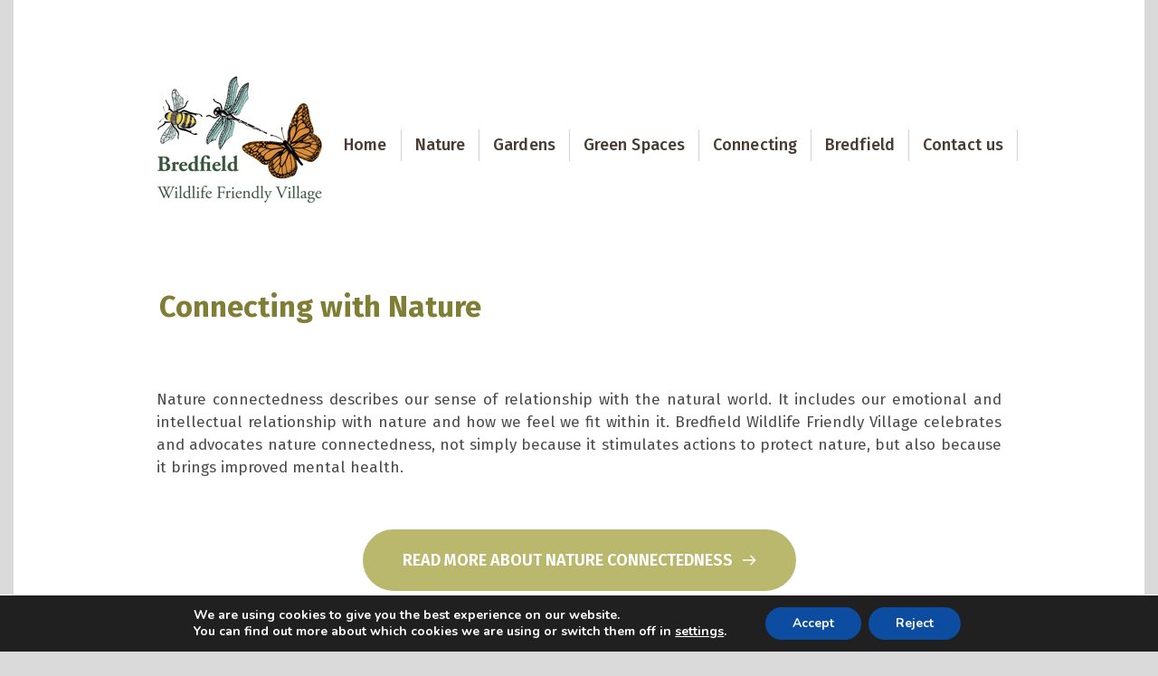

--- FILE ---
content_type: text/html; charset=UTF-8
request_url: https://bredfieldwfv.org.uk/brizy-2117/
body_size: 18630
content:
<!doctype html>
<html lang="en-GB" >
<head>
	<meta charset="UTF-8">
	<link rel="profile" href="https://gmpg.org/xfn/11">
	<link rel="pingback" href="https://bredfieldwfv.org.uk/xmlrpc.php">
	<meta name="viewport" content="width=device-width, initial-scale=1">
	<title>Connecting with nature &#8211; Bredfield Wildlife</title>
<meta name='robots' content='max-image-preview:large' />
<link rel='dns-prefetch' href='//fonts.googleapis.com' />
<link rel='dns-prefetch' href='//s.w.org' />
<link rel="alternate" type="application/rss+xml" title="Bredfield Wildlife &raquo; Feed" href="https://bredfieldwfv.org.uk/feed/" />
<link rel="alternate" type="application/rss+xml" title="Bredfield Wildlife &raquo; Comments Feed" href="https://bredfieldwfv.org.uk/comments/feed/" />
		<script type="text/javascript">
			window._wpemojiSettings = {"baseUrl":"https:\/\/s.w.org\/images\/core\/emoji\/13.0.1\/72x72\/","ext":".png","svgUrl":"https:\/\/s.w.org\/images\/core\/emoji\/13.0.1\/svg\/","svgExt":".svg","source":{"concatemoji":"https:\/\/bredfieldwfv.org.uk\/wp-includes\/js\/wp-emoji-release.min.js?ver=5.7.12"}};
			!function(e,a,t){var n,r,o,i=a.createElement("canvas"),p=i.getContext&&i.getContext("2d");function s(e,t){var a=String.fromCharCode;p.clearRect(0,0,i.width,i.height),p.fillText(a.apply(this,e),0,0);e=i.toDataURL();return p.clearRect(0,0,i.width,i.height),p.fillText(a.apply(this,t),0,0),e===i.toDataURL()}function c(e){var t=a.createElement("script");t.src=e,t.defer=t.type="text/javascript",a.getElementsByTagName("head")[0].appendChild(t)}for(o=Array("flag","emoji"),t.supports={everything:!0,everythingExceptFlag:!0},r=0;r<o.length;r++)t.supports[o[r]]=function(e){if(!p||!p.fillText)return!1;switch(p.textBaseline="top",p.font="600 32px Arial",e){case"flag":return s([127987,65039,8205,9895,65039],[127987,65039,8203,9895,65039])?!1:!s([55356,56826,55356,56819],[55356,56826,8203,55356,56819])&&!s([55356,57332,56128,56423,56128,56418,56128,56421,56128,56430,56128,56423,56128,56447],[55356,57332,8203,56128,56423,8203,56128,56418,8203,56128,56421,8203,56128,56430,8203,56128,56423,8203,56128,56447]);case"emoji":return!s([55357,56424,8205,55356,57212],[55357,56424,8203,55356,57212])}return!1}(o[r]),t.supports.everything=t.supports.everything&&t.supports[o[r]],"flag"!==o[r]&&(t.supports.everythingExceptFlag=t.supports.everythingExceptFlag&&t.supports[o[r]]);t.supports.everythingExceptFlag=t.supports.everythingExceptFlag&&!t.supports.flag,t.DOMReady=!1,t.readyCallback=function(){t.DOMReady=!0},t.supports.everything||(n=function(){t.readyCallback()},a.addEventListener?(a.addEventListener("DOMContentLoaded",n,!1),e.addEventListener("load",n,!1)):(e.attachEvent("onload",n),a.attachEvent("onreadystatechange",function(){"complete"===a.readyState&&t.readyCallback()})),(n=t.source||{}).concatemoji?c(n.concatemoji):n.wpemoji&&n.twemoji&&(c(n.twemoji),c(n.wpemoji)))}(window,document,window._wpemojiSettings);
		</script>
		<style type="text/css">
img.wp-smiley,
img.emoji {
	display: inline !important;
	border: none !important;
	box-shadow: none !important;
	height: 1em !important;
	width: 1em !important;
	margin: 0 .07em !important;
	vertical-align: -0.1em !important;
	background: none !important;
	padding: 0 !important;
}
</style>
	<link rel='stylesheet' id='wp-block-library-css'  href='https://bredfieldwfv.org.uk/wp-includes/css/dist/block-library/style.min.css?ver=5.7.12' type='text/css' media='all' />
<link rel='stylesheet' id='bgfix_fb_css-css'  href='https://bredfieldwfv.org.uk/wp-content/plugins/brizy-gallery-fix/css/jquery.fancybox.min.css?ver=1.0.0' type='text/css' media='all' />
<link rel='stylesheet' id='parent-style-css'  href='https://bredfieldwfv.org.uk/wp-content/themes/thepractice-parent/style.css?ver=5.7.12' type='text/css' media='all' />
<link rel='stylesheet' id='bootstrap-css'  href='https://bredfieldwfv.org.uk/wp-content/themes/thepractice-parent/css/bootstrap.css?ver=2.0.13' type='text/css' media='all' />
<link rel='stylesheet' id='fw-mmenu-css'  href='https://bredfieldwfv.org.uk/wp-content/themes/thepractice-parent/css/jquery.mmenu.all.css?ver=2.0.13' type='text/css' media='all' />
<link rel='stylesheet' id='thepractice-style-css'  href='https://bredfieldwfv.org.uk/wp-content/uploads/thepractice-style.css?ver=1716307671' type='text/css' media='all' />
<link rel='stylesheet' id='fw-theme-style-css'  href='https://bredfieldwfv.org.uk/wp-content/themes/thepractice-child/style.css?ver=2.0.13' type='text/css' media='all' />
<link rel='stylesheet' id='prettyPhoto-css'  href='https://bredfieldwfv.org.uk/wp-content/themes/thepractice-parent/css/prettyPhoto.css?ver=2.0.13' type='text/css' media='all' />
<link rel='stylesheet' id='animate-css'  href='https://bredfieldwfv.org.uk/wp-content/themes/thepractice-parent/css/animate.css?ver=2.0.13' type='text/css' media='all' />
<link rel='stylesheet' id='font-awesome-css'  href='https://bredfieldwfv.org.uk/wp-content/plugins/unyson/framework/static/libs/font-awesome/css/font-awesome.min.css?ver=2.7.24' type='text/css' media='all' />
<link rel='stylesheet' id='moove_gdpr_frontend-css'  href='https://bredfieldwfv.org.uk/wp-content/plugins/gdpr-cookie-compliance/dist/styles/gdpr-main.css?ver=4.4.8' type='text/css' media='all' />
<style id='moove_gdpr_frontend-inline-css' type='text/css'>
#moove_gdpr_cookie_modal,#moove_gdpr_cookie_info_bar,.gdpr_cookie_settings_shortcode_content{font-family:Nunito,sans-serif}#moove_gdpr_save_popup_settings_button{background-color:#373737;color:#fff}#moove_gdpr_save_popup_settings_button:hover{background-color:#000}#moove_gdpr_cookie_info_bar .moove-gdpr-info-bar-container .moove-gdpr-info-bar-content a.mgbutton,#moove_gdpr_cookie_info_bar .moove-gdpr-info-bar-container .moove-gdpr-info-bar-content button.mgbutton{background-color:#0C4DA2}#moove_gdpr_cookie_modal .moove-gdpr-modal-content .moove-gdpr-modal-footer-content .moove-gdpr-button-holder a.mgbutton,#moove_gdpr_cookie_modal .moove-gdpr-modal-content .moove-gdpr-modal-footer-content .moove-gdpr-button-holder button.mgbutton,.gdpr_cookie_settings_shortcode_content .gdpr-shr-button.button-green{background-color:#0C4DA2;border-color:#0C4DA2}#moove_gdpr_cookie_modal .moove-gdpr-modal-content .moove-gdpr-modal-footer-content .moove-gdpr-button-holder a.mgbutton:hover,#moove_gdpr_cookie_modal .moove-gdpr-modal-content .moove-gdpr-modal-footer-content .moove-gdpr-button-holder button.mgbutton:hover,.gdpr_cookie_settings_shortcode_content .gdpr-shr-button.button-green:hover{background-color:#fff;color:#0C4DA2}#moove_gdpr_cookie_modal .moove-gdpr-modal-content .moove-gdpr-modal-close i,#moove_gdpr_cookie_modal .moove-gdpr-modal-content .moove-gdpr-modal-close span.gdpr-icon{background-color:#0C4DA2;border:1px solid #0C4DA2}#moove_gdpr_cookie_modal .moove-gdpr-modal-content .moove-gdpr-modal-close i:hover,#moove_gdpr_cookie_modal .moove-gdpr-modal-content .moove-gdpr-modal-close span.gdpr-icon:hover,#moove_gdpr_cookie_info_bar span[data-href]>u.change-settings-button{color:#0C4DA2}#moove_gdpr_cookie_modal .moove-gdpr-modal-content .moove-gdpr-modal-left-content #moove-gdpr-menu li.menu-item-selected a span.gdpr-icon,#moove_gdpr_cookie_modal .moove-gdpr-modal-content .moove-gdpr-modal-left-content #moove-gdpr-menu li.menu-item-selected button span.gdpr-icon{color:inherit}#moove_gdpr_cookie_modal .moove-gdpr-modal-content .moove-gdpr-modal-left-content #moove-gdpr-menu li:hover a,#moove_gdpr_cookie_modal .moove-gdpr-modal-content .moove-gdpr-modal-left-content #moove-gdpr-menu li:hover button{color:#000}#moove_gdpr_cookie_modal .moove-gdpr-modal-content .moove-gdpr-modal-left-content #moove-gdpr-menu li a span.gdpr-icon,#moove_gdpr_cookie_modal .moove-gdpr-modal-content .moove-gdpr-modal-left-content #moove-gdpr-menu li button span.gdpr-icon{color:inherit}#moove_gdpr_cookie_modal .gdpr-acc-link{line-height:0;font-size:0;color:transparent;position:absolute}#moove_gdpr_cookie_modal .moove-gdpr-modal-content .moove-gdpr-modal-close:hover i,#moove_gdpr_cookie_modal .moove-gdpr-modal-content .moove-gdpr-modal-left-content #moove-gdpr-menu li a,#moove_gdpr_cookie_modal .moove-gdpr-modal-content .moove-gdpr-modal-left-content #moove-gdpr-menu li button,#moove_gdpr_cookie_modal .moove-gdpr-modal-content .moove-gdpr-modal-left-content #moove-gdpr-menu li button i,#moove_gdpr_cookie_modal .moove-gdpr-modal-content .moove-gdpr-modal-left-content #moove-gdpr-menu li a i,#moove_gdpr_cookie_modal .moove-gdpr-modal-content .moove-gdpr-tab-main .moove-gdpr-tab-main-content a:hover,#moove_gdpr_cookie_info_bar.moove-gdpr-dark-scheme .moove-gdpr-info-bar-container .moove-gdpr-info-bar-content a.mgbutton:hover,#moove_gdpr_cookie_info_bar.moove-gdpr-dark-scheme .moove-gdpr-info-bar-container .moove-gdpr-info-bar-content button.mgbutton:hover,#moove_gdpr_cookie_info_bar.moove-gdpr-dark-scheme .moove-gdpr-info-bar-container .moove-gdpr-info-bar-content a:hover,#moove_gdpr_cookie_info_bar.moove-gdpr-dark-scheme .moove-gdpr-info-bar-container .moove-gdpr-info-bar-content button:hover,#moove_gdpr_cookie_info_bar.moove-gdpr-dark-scheme .moove-gdpr-info-bar-container .moove-gdpr-info-bar-content span.change-settings-button:hover,#moove_gdpr_cookie_info_bar.moove-gdpr-dark-scheme .moove-gdpr-info-bar-container .moove-gdpr-info-bar-content u.change-settings-button:hover,#moove_gdpr_cookie_info_bar span[data-href]>u.change-settings-button,#moove_gdpr_cookie_info_bar.moove-gdpr-dark-scheme .moove-gdpr-info-bar-container .moove-gdpr-info-bar-content a.mgbutton.focus-g,#moove_gdpr_cookie_info_bar.moove-gdpr-dark-scheme .moove-gdpr-info-bar-container .moove-gdpr-info-bar-content button.mgbutton.focus-g,#moove_gdpr_cookie_info_bar.moove-gdpr-dark-scheme .moove-gdpr-info-bar-container .moove-gdpr-info-bar-content a.focus-g,#moove_gdpr_cookie_info_bar.moove-gdpr-dark-scheme .moove-gdpr-info-bar-container .moove-gdpr-info-bar-content button.focus-g,#moove_gdpr_cookie_info_bar.moove-gdpr-dark-scheme .moove-gdpr-info-bar-container .moove-gdpr-info-bar-content span.change-settings-button.focus-g,#moove_gdpr_cookie_info_bar.moove-gdpr-dark-scheme .moove-gdpr-info-bar-container .moove-gdpr-info-bar-content u.change-settings-button.focus-g{color:#0C4DA2}#moove_gdpr_cookie_modal .moove-gdpr-modal-content .moove-gdpr-modal-left-content #moove-gdpr-menu li.menu-item-selected a,#moove_gdpr_cookie_modal .moove-gdpr-modal-content .moove-gdpr-modal-left-content #moove-gdpr-menu li.menu-item-selected button{color:#000}#moove_gdpr_cookie_modal .moove-gdpr-modal-content .moove-gdpr-modal-left-content #moove-gdpr-menu li.menu-item-selected a i,#moove_gdpr_cookie_modal .moove-gdpr-modal-content .moove-gdpr-modal-left-content #moove-gdpr-menu li.menu-item-selected button i{color:#000}#moove_gdpr_cookie_modal.gdpr_lightbox-hide{display:none}
</style>
<link rel='stylesheet' id='fw-googleFonts-css'  href='https://fonts.googleapis.com/css?family=Fira+Sans%3A600%2C500%2C300%2C500italic%2C600italic%7CRoboto%3A300%7CMontserrat%3Aregular%2Citalic%7CMerriweather%3A300%2C300italic&#038;subset=latin%2Clatin-ext&#038;ver=5.7.12' type='text/css' media='all' />
<link rel='stylesheet' id='brizy-preview-css'  href='https://bredfieldwfv.org.uk/wp-content/plugins/brizy/public/editor-build/173-wp/editor/css/preview.css' type='text/css' media='all' />
<script type='text/javascript' src='https://bredfieldwfv.org.uk/wp-includes/js/jquery/jquery.min.js?ver=3.5.1' id='jquery-core-js'></script>
<script type='text/javascript' src='https://bredfieldwfv.org.uk/wp-includes/js/jquery/jquery-migrate.min.js?ver=3.3.2' id='jquery-migrate-js'></script>
<script type='text/javascript' src='https://bredfieldwfv.org.uk/wp-content/plugins/brizy-gallery-fix/js/jquery.fancybox.min.js?ver=1.0.0' id='bgfix_fbox-js'></script>
<script type='text/javascript' src='https://bredfieldwfv.org.uk/wp-content/plugins/brizy-gallery-fix/js/fix.js?ver=1.0.0' id='bgfix_script-js'></script>
<script type='text/javascript' src='https://bredfieldwfv.org.uk/wp-content/themes/thepractice-parent/js/lib/modernizr.min.js?ver=2.0.13' id='modernizr-js'></script>
<script type='text/javascript' src='https://bredfieldwfv.org.uk/wp-content/themes/thepractice-parent/js/lib/bootstrap.min.js?ver=2.0.13' id='bootstrap-js'></script>
<script type='text/javascript' src='https://bredfieldwfv.org.uk/wp-content/themes/thepractice-parent/js/jquery.touchSwipe.min.js?ver=2.0.13' id='touchSwipe-js'></script>
<script type='text/javascript' src='https://bredfieldwfv.org.uk/wp-content/themes/thepractice-parent/js/lib/html5shiv.js?ver=2.0.13' id='html5shiv-js'></script>
<script type='text/javascript' src='https://bredfieldwfv.org.uk/wp-content/themes/thepractice-parent/js/lib/respond.min.js?ver=2.0.13' id='respond-js'></script>
<link rel="https://api.w.org/" href="https://bredfieldwfv.org.uk/wp-json/" /><link rel="alternate" type="application/json" href="https://bredfieldwfv.org.uk/wp-json/wp/v2/pages/2117" /><link rel="EditURI" type="application/rsd+xml" title="RSD" href="https://bredfieldwfv.org.uk/xmlrpc.php?rsd" />
<link rel="wlwmanifest" type="application/wlwmanifest+xml" href="https://bredfieldwfv.org.uk/wp-includes/wlwmanifest.xml" /> 
<meta name="generator" content="WordPress 5.7.12" />
<link rel="canonical" href="https://bredfieldwfv.org.uk/brizy-2117/" />
<link rel='shortlink' href='https://bredfieldwfv.org.uk/?p=2117' />
<link rel="alternate" type="application/json+oembed" href="https://bredfieldwfv.org.uk/wp-json/oembed/1.0/embed?url=https%3A%2F%2Fbredfieldwfv.org.uk%2Fbrizy-2117%2F" />
<link rel="alternate" type="text/xml+oembed" href="https://bredfieldwfv.org.uk/wp-json/oembed/1.0/embed?url=https%3A%2F%2Fbredfieldwfv.org.uk%2Fbrizy-2117%2F&#038;format=xml" />
<meta property="og:title" content="Connecting with nature" /><meta property="og:url" content="https://bredfieldwfv.org.uk/brizy-2117/" /><meta property="og:type" content="website" /><meta property="og:description" content="" /><!-- Global site tag (gtag.js) - Google Analytics -->
<script async src="https://www.googletagmanager.com/gtag/js?id=UA-192166177-1"></script>
<script>
  window.dataLayer = window.dataLayer || [];
  function gtag(){dataLayer.push(arguments);}
  gtag('js', new Date());

  gtag('config', 'UA-192166177-1');
</script>    <!-- BRIZY HEAD -->
    <meta name="viewport" content="width=device-width,initial-scale=1"><style class="brz-style"></style><style class="brz-style">.brz .brz-css-yheaf{z-index: auto;margin:0;}.brz .brz-css-yheaf .brz-section__content{min-height: auto;display:flex;}.brz .brz-css-yheaf .brz-container{justify-content:center;}.brz .brz-css-yheaf > .slick-slider > .brz-slick-slider__dots{color: rgba(0, 0, 0, 1);}.brz .brz-css-yheaf > .slick-slider > .brz-slick-slider__arrow{color: rgba(0, 0, 0, 0.7);}@media(min-width:991px){.brz .brz-css-yheaf{display:block;}}@media(min-width:991px){.brz .brz-css-yheaf > .slick-slider > .brz-slick-slider__arrow:hover{color: rgba(0, 0, 0, 1);}}@media(max-width:991px) and (min-width:768px){.brz .brz-css-yheaf{z-index: auto;margin:0;}.brz .brz-css-yheaf .brz-section__content{min-height: auto;display:flex;}.brz .brz-css-yheaf .brz-container{justify-content:center;}.brz .brz-css-yheaf > .slick-slider > .brz-slick-slider__dots{color: rgba(0, 0, 0, 1);}.brz .brz-css-yheaf > .slick-slider > .brz-slick-slider__arrow{color: rgba(0, 0, 0, 0.7);}}@media(max-width:991px) and (min-width:768px){.brz .brz-css-yheaf{display:block;}}@media(max-width:767px){.brz .brz-css-yheaf{z-index: auto;margin:0;}.brz .brz-css-yheaf .brz-section__content{min-height: auto;display:flex;}.brz .brz-css-yheaf .brz-container{justify-content:center;}.brz .brz-css-yheaf > .slick-slider > .brz-slick-slider__dots{color: rgba(0, 0, 0, 1);}.brz .brz-css-yheaf > .slick-slider > .brz-slick-slider__arrow{color: rgba(0, 0, 0, 0.7);}}@media(max-width:767px){.brz .brz-css-yheaf{display:block;}}
.brz .brz-css-dgemo{padding:75px 0px 75px 0px;}.brz .brz-css-dgemo > .brz-bg{border:0px solid rgba(102, 115, 141, 0);border-radius:0;}.brz .brz-css-dgemo > .brz-bg > .brz-bg-image{background-image:none;display: block;}.brz .brz-css-dgemo > .brz-bg > .brz-bg-color{background-color:rgba(0, 0, 0, 0);background-image:none;}.brz .brz-css-dgemo > .brz-bg > .brz-bg-map{display: none;}.brz .brz-css-dgemo > .brz-bg > .brz-bg-video{display: none;}.brz .brz-css-dgemo > .brz-bg > .brz-bg-shape__top{background-image: none;background-size: 100% 100px; height: 100px;transform: rotateX(0deg) rotateY(0deg);z-index: auto;}.brz .brz-css-dgemo > .brz-bg > .brz-bg-shape__bottom{background-image: none;background-size: 100% 100px; height: 100px;transform: rotateX(-180deg) rotateY(-180deg);z-index: auto;}@media(min-width:991px){.brz .brz-css-dgemo > .brz-bg > .brz-bg-image{background-attachment:scroll;}}@media(max-width:991px) and (min-width:768px){.brz .brz-css-dgemo{padding:50px 15px 50px 15px;}.brz .brz-css-dgemo > .brz-bg{border:0px solid rgba(102, 115, 141, 0);border-radius:0;}.brz .brz-css-dgemo > .brz-bg > .brz-bg-image{background-image:none;display: block;}.brz .brz-css-dgemo > .brz-bg > .brz-bg-color{background-color:rgba(0, 0, 0, 0);background-image:none;}.brz .brz-css-dgemo > .brz-bg > .brz-bg-map{display: none;}.brz .brz-css-dgemo > .brz-bg > .brz-bg-video{display: none;}.brz .brz-css-dgemo > .brz-bg > .brz-bg-shape__top{background-image: none;background-size: 100% 100px; height: 100px;transform: rotateX(0deg) rotateY(0deg);z-index: auto;}.brz .brz-css-dgemo > .brz-bg > .brz-bg-shape__bottom{background-image: none;background-size: 100% 100px; height: 100px;transform: rotateX(-180deg) rotateY(-180deg);z-index: auto;}}@media(max-width:767px){.brz .brz-css-dgemo{padding:25px 15px 25px 15px;}.brz .brz-css-dgemo > .brz-bg{border:0px solid rgba(102, 115, 141, 0);border-radius:0;}.brz .brz-css-dgemo > .brz-bg > .brz-bg-image{background-image:none;display: block;}.brz .brz-css-dgemo > .brz-bg > .brz-bg-color{background-color:rgba(0, 0, 0, 0);background-image:none;}.brz .brz-css-dgemo > .brz-bg > .brz-bg-map{display: none;}.brz .brz-css-dgemo > .brz-bg > .brz-bg-video{display: none;}.brz .brz-css-dgemo > .brz-bg > .brz-bg-shape__top{background-image: none;background-size: 100% 100px; height: 100px;transform: rotateX(0deg) rotateY(0deg);z-index: auto;}.brz .brz-css-dgemo > .brz-bg > .brz-bg-shape__bottom{background-image: none;background-size: 100% 100px; height: 100px;transform: rotateX(-180deg) rotateY(-180deg);z-index: auto;}}
.brz .brz-css-vqfwx{border:0px solid transparent;}@media(min-width:991px){.brz .brz-css-vqfwx{max-width: calc(1 * var(--brz-section-container-max-width, 1170px));}}@media(max-width:991px) and (min-width:768px){.brz .brz-css-vqfwx{border:0px solid transparent;}}@media(max-width:991px) and (min-width:768px){.brz .brz-css-vqfwx{max-width: 100%}}@media(max-width:767px){.brz .brz-css-vqfwx{border:0px solid transparent;}}@media(max-width:767px){.brz .brz-css-vqfwx{max-width: 100%}}
.brz .brz-css-fiobl{padding:0;margin:10px 0px 10px 0px;justify-content:center;position:relative;}@media(min-width:991px){.brz .brz-css-fiobl{display:flex;z-index: auto;position:relative;}}@media(max-width:991px) and (min-width:768px){.brz .brz-css-fiobl{padding:0;margin:10px 0px 10px 0px;justify-content:center;position:relative;}}@media(max-width:991px) and (min-width:768px){.brz .brz-css-fiobl{display:flex;z-index: auto;position:relative;}}@media(max-width:767px){.brz .brz-css-fiobl{padding:0;margin:10px 0px 10px 0px;justify-content:center;position:relative;}}@media(max-width:767px){.brz .brz-css-fiobl{display:flex;z-index: auto;position:relative;}}
.brz .brz-css-exhjr{width:100%;}@media(max-width:991px) and (min-width:768px){.brz .brz-css-exhjr{width:100%;}}@media(max-width:767px){.brz .brz-css-exhjr{width:100%;}}
.brz .brz-css-bxbeo{z-index: auto;position:relative;margin:10px 0px 10px 0px;}@media(min-width:991px){.brz .brz-css-bxbeo{display:flex;position:relative;}}@media(max-width:991px) and (min-width:768px){.brz .brz-css-bxbeo{z-index: auto;position:relative;margin:10px 0px 10px 0px;}}@media(max-width:991px) and (min-width:768px){.brz .brz-css-bxbeo{display:flex;position:relative;}}@media(max-width:767px){.brz .brz-css-bxbeo{z-index: auto;position:relative;margin:10px 0px 10px 0px;}}@media(max-width:767px){.brz .brz-css-bxbeo{display:flex;position:relative;}}
.brz .brz-css-edmtx{justify-content:center;padding:0;margin:0px -5px -20px -5px;}@media(max-width:991px) and (min-width:768px){.brz .brz-css-edmtx{justify-content:center;padding:0;margin:0px -5px -20px -5px;}}@media(max-width:767px){.brz .brz-css-edmtx{justify-content:center;padding:0;margin:0px -5px -20px -5px;}}
.brz .brz-css-hsirp{padding:0px 5px 20px 5px;}@media(max-width:991px) and (min-width:768px){.brz .brz-css-hsirp{padding:0px 5px 20px 5px;}}@media(max-width:767px){.brz .brz-css-hsirp{padding:0px 5px 20px 5px;}}
.brz .brz-css-rgdic{font-size:16px;margin-left:10px;margin-right:0;stroke-width:0;}@media(max-width:991px) and (min-width:768px){.brz .brz-css-rgdic{font-size:16px;margin-left:10px;margin-right:0;stroke-width:0;}}@media(max-width:767px){.brz .brz-css-rgdic{font-size:16px;margin-left:10px;margin-right:0;stroke-width:0;}}
.brz .brz-css-wesus.brz-btn{display:flex;align-items: center; justify-content: center;font-family:Fira Sans, sans-serif;font-weight:600;font-size:18px;line-height:2;letter-spacing:0px;color:rgba(255, 255, 255, 1);border:2px solid rgba(186, 184, 108, 0);border-radius:2px;background-color:rgba(186, 184, 108, 1);background-image:none;padding:14px 42px 14px 42px;flex-flow:row-reverse nowrap;}.brz .brz-css-wesus .brz-btn--story-container{border:2px solid rgba(186, 184, 108, 0);flex-flow:row-reverse nowrap;border-radius:2px;}@media(min-width:991px){.brz .brz-css-wesus.brz-btn{transition-duration:0.50s;transition-property: color, box-shadow, background, border-color;}}@media(min-width:991px){.brz .brz-css-wesus.brz-btn:hover{background-color:rgba(186, 184, 108, 0.8);}}@media(max-width:991px) and (min-width:768px){.brz .brz-css-wesus.brz-btn{display:flex;align-items: center; justify-content: center;font-family:Fira Sans, sans-serif;font-weight:700;font-size:11px;line-height:1.8;letter-spacing:1px;color:rgba(255, 255, 255, 1);border:2px solid rgba(186, 184, 108, 0);border-radius:2px;background-color:rgba(186, 184, 108, 1);background-image:none;padding:11px 26px 11px 26px;flex-flow:row-reverse nowrap;}.brz .brz-css-wesus .brz-btn--story-container{border:2px solid rgba(186, 184, 108, 0);flex-flow:row-reverse nowrap;border-radius:2px;}}@media(max-width:991px) and (min-width:768px){.brz .brz-css-wesus.brz-btn{transition-duration:0.50s;transition-property: color, box-shadow, background, border-color;}}@media(max-width:767px){.brz .brz-css-wesus.brz-btn{display:flex;align-items: center; justify-content: center;font-family:Fira Sans, sans-serif;font-weight:600;font-size:12px;line-height:1.8;letter-spacing:3px;color:rgba(255, 255, 255, 1);border:2px solid rgba(186, 184, 108, 0);border-radius:2px;background-color:rgba(186, 184, 108, 1);background-image:none;padding:11px 26px 11px 26px;flex-flow:row-reverse nowrap;}.brz .brz-css-wesus .brz-btn--story-container{border:2px solid rgba(186, 184, 108, 0);flex-flow:row-reverse nowrap;border-radius:2px;}}@media(max-width:767px){.brz .brz-css-wesus.brz-btn{transition-duration:0.50s;transition-property: color, box-shadow, background, border-color;}}
.brz .brz-css-nihek{margin:0;z-index: auto;align-items:flex-start;}.brz .brz-css-nihek > .brz-bg{border:0px solid rgba(102, 115, 141, 0);border-radius:0;max-width:100%;}.brz .brz-css-nihek > .brz-bg > .brz-bg-image{background-image:none;display: block;}.brz .brz-css-nihek > .brz-bg > .brz-bg-color{background-color:rgba(0, 0, 0, 0);background-image:none;}.brz .brz-css-nihek > .brz-bg > .brz-bg-map{display: none;}.brz .brz-css-nihek > .brz-bg > .brz-bg-video{display: none;}.brz .brz-css-nihek > .brz-row{border:0px solid transparent;}@media(min-width:991px){.brz .brz-css-nihek{min-height: auto;display:flex;}.brz .brz-css-nihek > .brz-bg{transition-duration:0.50s;transition-property: filter, box-shadow, background, border-radius, border-color;}.brz .brz-css-nihek > .brz-bg > .brz-bg-image{transition-duration:0.50s;transition-property: filter, box-shadow, background, border-radius, border-color;}.brz .brz-css-nihek > .brz-bg > .brz-bg-color{transition-duration:0.50s;transition-property: filter, box-shadow, background, border-radius, border-color;}.brz .brz-css-nihek > .brz-bg > .brz-bg-video{transition-duration:0.50s;transition-property: filter, box-shadow, background, border-radius, border-color;}.brz .brz-css-nihek > .brz-row{transition-duration:0.50s;transition-property: filter, box-shadow, background, border-radius, border-color;}}@media(max-width:991px) and (min-width:768px){.brz .brz-css-nihek{margin:0;z-index: auto;align-items:flex-start;}.brz .brz-css-nihek > .brz-bg{border:0px solid rgba(102, 115, 141, 0);border-radius:0;max-width:100%;}.brz .brz-css-nihek > .brz-bg > .brz-bg-image{background-image:none;display: block;}.brz .brz-css-nihek > .brz-bg > .brz-bg-color{background-color:rgba(0, 0, 0, 0);background-image:none;}.brz .brz-css-nihek > .brz-bg > .brz-bg-map{display: none;}.brz .brz-css-nihek > .brz-bg > .brz-bg-video{display: none;}.brz .brz-css-nihek > .brz-row{border:0px solid transparent;}}@media(max-width:991px) and (min-width:768px){.brz .brz-css-nihek{min-height: auto;display:flex;}.brz .brz-css-nihek > .brz-bg{transition-duration:0.50s;transition-property: filter, box-shadow, background, border-radius, border-color;}.brz .brz-css-nihek > .brz-bg > .brz-bg-image{transition-duration:0.50s;transition-property: filter, box-shadow, background, border-radius, border-color;}.brz .brz-css-nihek > .brz-bg > .brz-bg-color{transition-duration:0.50s;transition-property: filter, box-shadow, background, border-radius, border-color;}.brz .brz-css-nihek > .brz-bg > .brz-bg-video{transition-duration:0.50s;transition-property: filter, box-shadow, background, border-radius, border-color;}.brz .brz-css-nihek > .brz-row{flex-direction:row;flex-wrap:wrap;justify-content:flex-start;transition-duration:0.50s;transition-property: filter, box-shadow, background, border-radius, border-color;}}@media(max-width:767px){.brz .brz-css-nihek{margin:0;z-index: auto;align-items:flex-start;}.brz .brz-css-nihek > .brz-bg{border:0px solid rgba(102, 115, 141, 0);border-radius:0;max-width:100%;}.brz .brz-css-nihek > .brz-bg > .brz-bg-image{background-image:none;display: block;}.brz .brz-css-nihek > .brz-bg > .brz-bg-color{background-color:rgba(0, 0, 0, 0);background-image:none;}.brz .brz-css-nihek > .brz-bg > .brz-bg-map{display: none;}.brz .brz-css-nihek > .brz-bg > .brz-bg-video{display: none;}.brz .brz-css-nihek > .brz-row{border:0px solid transparent;}}@media(max-width:767px){.brz .brz-css-nihek{min-height: auto;display:flex;}.brz .brz-css-nihek > .brz-bg{transition-duration:0.50s;transition-property: filter, box-shadow, background, border-radius, border-color;}.brz .brz-css-nihek > .brz-bg > .brz-bg-image{transition-duration:0.50s;transition-property: filter, box-shadow, background, border-radius, border-color;}.brz .brz-css-nihek > .brz-bg > .brz-bg-color{transition-duration:0.50s;transition-property: filter, box-shadow, background, border-radius, border-color;}.brz .brz-css-nihek > .brz-bg > .brz-bg-video{transition-duration:0.50s;transition-property: filter, box-shadow, background, border-radius, border-color;}.brz .brz-css-nihek > .brz-row{flex-direction:row;flex-wrap:wrap;justify-content:flex-start;transition-duration:0.50s;transition-property: filter, box-shadow, background, border-radius, border-color;}}
.brz .brz-css-wbplj{padding:10px;max-width:100%;}@media(max-width:991px) and (min-width:768px){.brz .brz-css-wbplj{padding:0;max-width:100%;}}@media(max-width:767px){.brz .brz-css-wbplj{padding:0;max-width:100%;}}
.brz .brz-css-rfvcm{z-index: auto;flex:1 1 50%;max-width:50%;justify-content:flex-start;}.brz .brz-css-rfvcm > .brz-bg{border:0px solid rgba(102, 115, 141, 0);border-radius:0;margin:0;}.brz .brz-css-rfvcm > .brz-bg > .brz-bg-image{background-image:none;}.brz .brz-css-rfvcm > .brz-bg > .brz-bg-color{background-color:rgba(0, 0, 0, 0);background-image:none;}@media(min-width:991px){.brz .brz-css-rfvcm > .brz-bg{transition-duration:0.50s;transition-property: filter, box-shadow, background, border-radius, border-color;}.brz .brz-css-rfvcm > .brz-bg > .brz-bg-image{transition-duration:0.50s;transition-property: filter, box-shadow, background, border-radius, border-color;}.brz .brz-css-rfvcm > .brz-bg > .brz-bg-color{transition-duration:0.50s;transition-property: filter, box-shadow, background, border-radius, border-color;}}@media(max-width:991px) and (min-width:768px){.brz .brz-css-rfvcm{z-index: auto;flex:1 1 50%;max-width:50%;justify-content:flex-start;}.brz .brz-css-rfvcm > .brz-bg{border:0px solid rgba(102, 115, 141, 0);border-radius:0;margin:0;}.brz .brz-css-rfvcm > .brz-bg > .brz-bg-image{background-image:none;}.brz .brz-css-rfvcm > .brz-bg > .brz-bg-color{background-color:rgba(0, 0, 0, 0);background-image:none;}}@media(max-width:991px) and (min-width:768px){.brz .brz-css-rfvcm > .brz-bg{transition-duration:0.50s;transition-property: filter, box-shadow, background, border-radius, border-color;}.brz .brz-css-rfvcm > .brz-bg > .brz-bg-image{transition-duration:0.50s;transition-property: filter, box-shadow, background, border-radius, border-color;}.brz .brz-css-rfvcm > .brz-bg > .brz-bg-color{transition-duration:0.50s;transition-property: filter, box-shadow, background, border-radius, border-color;}}@media(max-width:767px){.brz .brz-css-rfvcm{z-index: auto;flex:1 1 100%;max-width:100%;justify-content:flex-start;}.brz .brz-css-rfvcm > .brz-bg{border:0px solid rgba(102, 115, 141, 0);border-radius:0;margin:10px 0px 10px 0px;}.brz .brz-css-rfvcm > .brz-bg > .brz-bg-image{background-image:none;}.brz .brz-css-rfvcm > .brz-bg > .brz-bg-color{background-color:rgba(0, 0, 0, 0);background-image:none;}}@media(max-width:767px){.brz .brz-css-rfvcm > .brz-bg{transition-duration:0.50s;transition-property: filter, box-shadow, background, border-radius, border-color;}.brz .brz-css-rfvcm > .brz-bg > .brz-bg-image{transition-duration:0.50s;transition-property: filter, box-shadow, background, border-radius, border-color;}.brz .brz-css-rfvcm > .brz-bg > .brz-bg-color{transition-duration:0.50s;transition-property: filter, box-shadow, background, border-radius, border-color;}}
.brz .brz-css-difup{z-index: auto;margin:0;border:0px solid transparent;padding:5px 15px 5px 15px;}@media(min-width:991px){.brz .brz-css-difup{display:flex;transition-duration:0.50s;transition-property: filter, box-shadow, background, border-radius, border-color;}}@media(max-width:991px) and (min-width:768px){.brz .brz-css-difup{z-index: auto;margin:0;border:0px solid transparent;padding:5px 15px 5px 15px;}}@media(max-width:991px) and (min-width:768px){.brz .brz-css-difup{display:flex;transition-duration:0.50s;transition-property: filter, box-shadow, background, border-radius, border-color;}}@media(max-width:767px){.brz .brz-css-difup{z-index: auto;margin:10px 0px 10px 0px;border:0px solid transparent;padding:0;}}@media(max-width:767px){.brz .brz-css-difup{display:flex;transition-duration:0.50s;transition-property: filter, box-shadow, background, border-radius, border-color;}}
.brz .brz-css-lpiul{max-width: 100%;height: auto;border:0px solid rgba(102, 115, 141, 0);border-radius: 0px;}@media(min-width:991px){.brz .brz-css-lpiul{transition-duration:0.50s;transition-property: border, box-shadow, filter;}.brz .brz-css-lpiul:after{transition-duration:0.50s;transition-property: border, box-shadow, filter;}.brz .brz-css-lpiul .brz-picture{transition-duration:0.50s;transition-property: border, box-shadow, filter;}}@media(max-width:991px) and (min-width:768px){.brz .brz-css-lpiul{max-width: 100%;height: auto;border:0px solid rgba(102, 115, 141, 0);border-radius: 0px;}}@media(max-width:991px) and (min-width:768px){.brz .brz-css-lpiul{transition-duration:0.50s;transition-property: border, box-shadow, filter;}.brz .brz-css-lpiul:after{transition-duration:0.50s;transition-property: border, box-shadow, filter;}.brz .brz-css-lpiul .brz-picture{transition-duration:0.50s;transition-property: border, box-shadow, filter;}}@media(max-width:767px){.brz .brz-css-lpiul{max-width: 100%;height: auto;border:0px solid rgba(102, 115, 141, 0);border-radius: 0px;}}@media(max-width:767px){.brz .brz-css-lpiul{transition-duration:0.50s;transition-property: border, box-shadow, filter;}.brz .brz-css-lpiul:after{transition-duration:0.50s;transition-property: border, box-shadow, filter;}.brz .brz-css-lpiul .brz-picture{transition-duration:0.50s;transition-property: border, box-shadow, filter;}}
.brz .brz-css-qfqop{padding-top: 74.9861%;}@media(max-width:991px) and (min-width:768px){.brz .brz-css-qfqop{padding-top: 74.9861%;}}@media(max-width:767px){.brz .brz-css-qfqop{padding-top: 74.985%;}}
.brz .brz-css-nzpei{max-width: 100%;height: auto;border:0px solid rgba(102, 115, 141, 0);border-radius: 0px;}@media(min-width:991px){.brz .brz-css-nzpei{transition-duration:0.50s;transition-property: border, box-shadow, filter;}.brz .brz-css-nzpei:after{transition-duration:0.50s;transition-property: border, box-shadow, filter;}.brz .brz-css-nzpei .brz-picture{transition-duration:0.50s;transition-property: border, box-shadow, filter;}}@media(max-width:991px) and (min-width:768px){.brz .brz-css-nzpei{max-width: 100%;height: auto;border:0px solid rgba(102, 115, 141, 0);border-radius: 0px;}}@media(max-width:991px) and (min-width:768px){.brz .brz-css-nzpei{transition-duration:0.50s;transition-property: border, box-shadow, filter;}.brz .brz-css-nzpei:after{transition-duration:0.50s;transition-property: border, box-shadow, filter;}.brz .brz-css-nzpei .brz-picture{transition-duration:0.50s;transition-property: border, box-shadow, filter;}}@media(max-width:767px){.brz .brz-css-nzpei{max-width: 100%;height: auto;border:0px solid rgba(102, 115, 141, 0);border-radius: 0px;}}@media(max-width:767px){.brz .brz-css-nzpei{transition-duration:0.50s;transition-property: border, box-shadow, filter;}.brz .brz-css-nzpei:after{transition-duration:0.50s;transition-property: border, box-shadow, filter;}.brz .brz-css-nzpei .brz-picture{transition-duration:0.50s;transition-property: border, box-shadow, filter;}}
.brz .brz-css-bfezh{padding-top: 76.0011%;}@media(max-width:991px) and (min-width:768px){.brz .brz-css-bfezh{padding-top: 76.0009%;}}@media(max-width:767px){.brz .brz-css-bfezh{padding-top: 76%;}}
.brz .brz-css-jcsxn{max-width: 100%;height: auto;border:0px solid rgba(102, 115, 141, 0);border-radius: 0px;}@media(min-width:991px){.brz .brz-css-jcsxn{transition-duration:0.50s;transition-property: border, box-shadow, filter;}.brz .brz-css-jcsxn:after{transition-duration:0.50s;transition-property: border, box-shadow, filter;}.brz .brz-css-jcsxn .brz-picture{transition-duration:0.50s;transition-property: border, box-shadow, filter;}}@media(max-width:991px) and (min-width:768px){.brz .brz-css-jcsxn{max-width: 100%;height: auto;border:0px solid rgba(102, 115, 141, 0);border-radius: 0px;}}@media(max-width:991px) and (min-width:768px){.brz .brz-css-jcsxn{transition-duration:0.50s;transition-property: border, box-shadow, filter;}.brz .brz-css-jcsxn:after{transition-duration:0.50s;transition-property: border, box-shadow, filter;}.brz .brz-css-jcsxn .brz-picture{transition-duration:0.50s;transition-property: border, box-shadow, filter;}}@media(max-width:767px){.brz .brz-css-jcsxn{max-width: 100%;height: auto;border:0px solid rgba(102, 115, 141, 0);border-radius: 0px;}}@media(max-width:767px){.brz .brz-css-jcsxn{transition-duration:0.50s;transition-property: border, box-shadow, filter;}.brz .brz-css-jcsxn:after{transition-duration:0.50s;transition-property: border, box-shadow, filter;}.brz .brz-css-jcsxn .brz-picture{transition-duration:0.50s;transition-property: border, box-shadow, filter;}}
.brz .brz-css-freiw{padding-top: 74.4983%;}@media(max-width:991px) and (min-width:768px){.brz .brz-css-freiw{padding-top: 74.4988%;}}@media(max-width:767px){.brz .brz-css-freiw{padding-top: 74.4975%;}}
.brz .brz-css-jclrj{height:50px;}@media(max-width:991px) and (min-width:768px){.brz .brz-css-jclrj{height:50px;}}@media(max-width:767px){.brz .brz-css-jclrj{height:50px;}}
.brz .brz-css-ufshh{width:75%;}.brz .brz-css-ufshh .brz-hr{border-top:2px solid rgba(117, 117, 117, 0.75);}@media(max-width:991px) and (min-width:768px){.brz .brz-css-ufshh{width:75%;}.brz .brz-css-ufshh .brz-hr{border-top:2px solid rgba(117, 117, 117, 0.75);}}@media(max-width:767px){.brz .brz-css-ufshh{width:75%;}.brz .brz-css-ufshh .brz-hr{border-top:2px solid rgba(117, 117, 117, 0.75);}}
.brz .brz-css-rjgzh{max-width: 100%;height: auto;border:0px solid rgba(102, 115, 141, 0);border-radius: 0px;}@media(min-width:991px){.brz .brz-css-rjgzh{transition-duration:0.50s;transition-property: border, box-shadow, filter;}.brz .brz-css-rjgzh:after{transition-duration:0.50s;transition-property: border, box-shadow, filter;}.brz .brz-css-rjgzh .brz-picture{transition-duration:0.50s;transition-property: border, box-shadow, filter;}}@media(max-width:991px) and (min-width:768px){.brz .brz-css-rjgzh{max-width: 100%;height: auto;border:0px solid rgba(102, 115, 141, 0);border-radius: 0px;}}@media(max-width:991px) and (min-width:768px){.brz .brz-css-rjgzh{transition-duration:0.50s;transition-property: border, box-shadow, filter;}.brz .brz-css-rjgzh:after{transition-duration:0.50s;transition-property: border, box-shadow, filter;}.brz .brz-css-rjgzh .brz-picture{transition-duration:0.50s;transition-property: border, box-shadow, filter;}}@media(max-width:767px){.brz .brz-css-rjgzh{max-width: 100%;height: auto;border:0px solid rgba(102, 115, 141, 0);border-radius: 0px;}}@media(max-width:767px){.brz .brz-css-rjgzh{transition-duration:0.50s;transition-property: border, box-shadow, filter;}.brz .brz-css-rjgzh:after{transition-duration:0.50s;transition-property: border, box-shadow, filter;}.brz .brz-css-rjgzh .brz-picture{transition-duration:0.50s;transition-property: border, box-shadow, filter;}}
.brz .brz-css-prxjt{padding-top: 100%;}@media(max-width:991px) and (min-width:768px){.brz .brz-css-prxjt{padding-top: 100%;}}@media(max-width:767px){.brz .brz-css-prxjt{padding-top: 100%;}}
.brz .brz-css-gsikr{padding:0;}@media(max-width:991px) and (min-width:768px){.brz .brz-css-gsikr{padding:0;}}@media(max-width:767px){.brz .brz-css-gsikr{padding:0;}}
.brz .brz-css-pyimb{margin:0;}@media(max-width:991px) and (min-width:768px){.brz .brz-css-pyimb{margin:0;}}@media(max-width:767px){.brz .brz-css-pyimb{margin:0;}}
.brz .brz-css-mnrqz{padding:15px 0px 15px 0px;}.brz .brz-css-mnrqz > .brz-bg > .brz-bg-image{background-image:none;display: none;}.brz .brz-css-mnrqz > .brz-bg > .brz-bg-color{background-color:rgba(255, 255, 255, 0.8);}.brz .brz-css-mnrqz > .brz-bg > .brz-bg-map{display: block;}@media(max-width:991px) and (min-width:768px){.brz .brz-css-mnrqz{padding:50px 15px 50px 15px;}.brz .brz-css-mnrqz > .brz-bg > .brz-bg-image{background-image:none;display: block;}.brz .brz-css-mnrqz > .brz-bg > .brz-bg-color{background-color:rgba(255, 255, 255, 0.8);}.brz .brz-css-mnrqz > .brz-bg > .brz-bg-map{display: none;}}@media(max-width:767px){.brz .brz-css-mnrqz{padding:60px 15px 60px 15px;}.brz .brz-css-mnrqz > .brz-bg > .brz-bg-image{background-image:url(https://bredfieldwfv.org.uk/wp-content/uploads/brizy/2117/assets/images/iW=5000&iH=any/93e14abf0cc64763ebe549dfa33067c92f05c32d.jpeg);background-position:50% 50%;display: block;}.brz .brz-css-mnrqz > .brz-bg > .brz-bg-color{background-color:rgba(255, 255, 255, 0.8);}.brz .brz-css-mnrqz > .brz-bg > .brz-bg-map{display: none;}}
.brz .brz-css-rarkj .brz-section__content{min-height: 180px;}@media(max-width:991px) and (min-width:768px){.brz .brz-css-rarkj .brz-section__content{min-height: 180px;}}@media(max-width:767px){.brz .brz-css-rarkj .brz-section__content{min-height: 180px;}}
.brz .brz-css-zygxz{padding:15px 0px 15px 0px;}.brz .brz-css-zygxz > .brz-bg > .brz-bg-color{background-color:rgba(255, 255, 255, 0.75);}@media(max-width:991px) and (min-width:768px){.brz .brz-css-zygxz{padding:50px 15px 50px 15px;}.brz .brz-css-zygxz > .brz-bg > .brz-bg-color{background-color:rgba(255, 255, 255, 0.75);}}@media(max-width:767px){.brz .brz-css-zygxz{padding:60px 15px 60px 15px;}.brz .brz-css-zygxz > .brz-bg > .brz-bg-color{background-color:rgba(255, 255, 255, 0.75);}}
@media(min-width:991px){.brz .brz-css-wrxck{max-width: calc(0.99 * var(--brz-section-container-max-width, 1170px));}}@media(max-width:991px) and (min-width:768px){.brz .brz-css-wrxck{max-width: 99%}}@media(max-width:767px){.brz .brz-css-wrxck{max-width: 99%}}
.brz .brz-css-gfgbl{margin:0px 0px 10px 11px;}@media(max-width:991px) and (min-width:768px){.brz .brz-css-gfgbl{margin:10px 0px 10px 0px;}}@media(max-width:767px){.brz .brz-css-gfgbl{margin:10px 0px 10px 0px;}}
.brz .brz-css-zyfsr{padding:16px 0px 15px 0px;}.brz .brz-css-zyfsr > .brz-bg > .brz-bg-image{background-image:none;}.brz .brz-css-zyfsr > .brz-bg > .brz-bg-color{background-color:rgba(255, 255, 255, 0.8);}@media(max-width:991px) and (min-width:768px){.brz .brz-css-zyfsr{padding:50px 15px 50px 15px;}.brz .brz-css-zyfsr > .brz-bg > .brz-bg-image{background-image:none;}.brz .brz-css-zyfsr > .brz-bg > .brz-bg-color{background-color:rgba(255, 255, 255, 0.8);}}@media(max-width:767px){.brz .brz-css-zyfsr{padding:25px 15px 25px 15px;}.brz .brz-css-zyfsr > .brz-bg > .brz-bg-image{background-image:url(https://bredfieldwfv.org.uk/wp-content/uploads/brizy/2117/assets/images/iW=5000&iH=any/024b135312585dcbe3373dafc1d10d3e581e7b41.jpeg);background-position:52% 50%;}.brz .brz-css-zyfsr > .brz-bg > .brz-bg-color{background-color:rgba(255, 255, 255, 0.8);}}
.brz .brz-css-qpept.brz-btn{border:2px solid rgba(186, 184, 108, 1);border-radius:500px;}.brz .brz-css-qpept .brz-btn--story-container{border:2px solid rgba(186, 184, 108, 1);border-radius:500px;}@media(min-width:991px){.brz .brz-css-qpept.brz-btn:hover{border:2px solid rgba(76, 76, 76, 0);background-color:rgba(76, 76, 76, 0.8);}.brz .brz-css-qpept:hover .brz-btn--story-container{border:2px solid rgba(76, 76, 76, 0);}}@media(max-width:991px) and (min-width:768px){.brz .brz-css-qpept.brz-btn{border:2px solid rgba(186, 184, 108, 1);border-radius:500px;}.brz .brz-css-qpept .brz-btn--story-container{border:2px solid rgba(186, 184, 108, 1);border-radius:500px;}}@media(max-width:767px){.brz .brz-css-qpept.brz-btn{border:2px solid rgba(186, 184, 108, 1);border-radius:500px;}.brz .brz-css-qpept .brz-btn--story-container{border:2px solid rgba(186, 184, 108, 1);border-radius:500px;}}
.brz .brz-css-bciss{padding:15px 0px 15px 0px;}.brz .brz-css-bciss > .brz-bg > .brz-bg-color{background-color:rgba(255, 255, 255, 1);}@media(max-width:991px) and (min-width:768px){.brz .brz-css-bciss{padding:50px 15px 50px 15px;}.brz .brz-css-bciss > .brz-bg > .brz-bg-color{background-color:rgba(255, 255, 255, 1);}}@media(max-width:767px){.brz .brz-css-bciss{padding:15px;}.brz .brz-css-bciss > .brz-bg > .brz-bg-color{background-color:rgba(255, 255, 255, 1);}}
.brz .brz-css-ybkyu{flex:1 1 33.3%;max-width:33.3%;}@media(max-width:991px) and (min-width:768px){.brz .brz-css-ybkyu{flex:1 1 33.3%;max-width:33.3%;}}@media(max-width:767px){.brz .brz-css-ybkyu{flex:1 1 100%;max-width:100%;}}
.brz .brz-css-jzgws{flex:1 1 33.3%;max-width:33.3%;}@media(max-width:991px) and (min-width:768px){.brz .brz-css-jzgws{flex:1 1 33.3%;max-width:33.3%;}}@media(max-width:767px){.brz .brz-css-jzgws{flex:1 1 100%;max-width:100%;}}
.brz .brz-css-jqvvq{flex:1 1 33.4%;max-width:33.4%;}@media(max-width:991px) and (min-width:768px){.brz .brz-css-jqvvq{flex:1 1 33.4%;max-width:33.4%;}}@media(max-width:767px){.brz .brz-css-jqvvq{flex:1 1 100%;max-width:100%;}}
.brz .brz-css-tifxu{padding:15px 0px 15px 0px;}.brz .brz-css-tifxu > .brz-bg > .brz-bg-color{background-color:rgba(117, 117, 117, 0.2);}@media(max-width:991px) and (min-width:768px){.brz .brz-css-tifxu{padding:50px 15px 50px 15px;}.brz .brz-css-tifxu > .brz-bg > .brz-bg-color{background-color:rgba(117, 117, 117, 0.2);}}@media(max-width:767px){.brz .brz-css-tifxu{padding:25px 15px 25px 15px;}.brz .brz-css-tifxu > .brz-bg > .brz-bg-color{background-color:rgba(117, 117, 117, 0.2);}}
.brz .brz-css-bqyvr{flex:1 1 65.2%;max-width:65.2%;}@media(max-width:991px) and (min-width:768px){.brz .brz-css-bqyvr{flex:1 1 65.2%;max-width:65.2%;}}@media(max-width:767px){.brz .brz-css-bqyvr{flex:1 1 100%;max-width:100%;}}
.brz .brz-css-oyoxo{flex:1 1 34.8%;max-width:34.8%;}@media(max-width:991px) and (min-width:768px){.brz .brz-css-oyoxo{flex:1 1 34.8%;max-width:34.8%;}}@media(max-width:767px){.brz .brz-css-oyoxo{flex:1 1 100%;max-width:100%;}}
.brz .brz-css-cpgch{justify-content:flex-start;}@media(max-width:991px) and (min-width:768px){.brz .brz-css-cpgch{justify-content:flex-start;}}@media(max-width:767px){.brz .brz-css-cpgch{justify-content:flex-start;}}
.brz .brz-css-zjcpg{font-size:24px;margin-left:13px;margin-right:0;}@media(max-width:991px) and (min-width:768px){.brz .brz-css-zjcpg{font-size:24px;margin-left:13px;margin-right:0;}}@media(max-width:767px){.brz .brz-css-zjcpg{font-size:24px;margin-left:13px;margin-right:0;}}
.brz .brz-css-ojpmy.brz-btn{font-size:20px;line-height:1;color:rgba(186, 184, 108, 1);border:0px solid rgba(35, 157, 219, 0);background-color:rgba(186, 184, 108, 0);padding:11px 0px 11px 0px;}.brz .brz-css-ojpmy .brz-btn--story-container{border:0px solid rgba(35, 157, 219, 0);}@media(min-width:991px){.brz .brz-css-ojpmy.brz-btn:hover{color:rgba(76, 76, 76, 1);border:0px solid rgba(186, 184, 108, 0);}.brz .brz-css-ojpmy:hover .brz-btn--story-container{border:0px solid rgba(186, 184, 108, 0);}}@media(max-width:991px) and (min-width:768px){.brz .brz-css-ojpmy.brz-btn{font-size:11px;line-height:1.8;color:rgba(186, 184, 108, 1);border:0px solid rgba(35, 157, 219, 0);background-color:rgba(186, 184, 108, 0);padding:11px 0px 11px 0px;}.brz .brz-css-ojpmy .brz-btn--story-container{border:0px solid rgba(35, 157, 219, 0);}}@media(max-width:767px){.brz .brz-css-ojpmy.brz-btn{font-size:12px;line-height:1.8;color:rgba(186, 184, 108, 1);border:0px solid rgba(35, 157, 219, 0);background-color:rgba(186, 184, 108, 0);padding:11px 0px 11px 0px;}.brz .brz-css-ojpmy .brz-btn--story-container{border:0px solid rgba(35, 157, 219, 0);}}
.brz .brz-css-gsjcr{padding:15px 0px 15px 0px;}.brz .brz-css-gsjcr > .brz-bg > .brz-bg-color{background-color:rgba(117, 117, 117, 0.2);}@media(max-width:991px) and (min-width:768px){.brz .brz-css-gsjcr{padding:50px 15px 50px 15px;}.brz .brz-css-gsjcr > .brz-bg > .brz-bg-color{background-color:rgba(117, 117, 117, 0.2);}}@media(max-width:767px){.brz .brz-css-gsjcr{padding:25px 15px 25px 15px;}.brz .brz-css-gsjcr > .brz-bg > .brz-bg-color{background-color:rgba(117, 117, 117, 0.2);}}
.brz .brz-css-xqazr{flex:1 1 65%;max-width:65%;}@media(max-width:991px) and (min-width:768px){.brz .brz-css-xqazr{flex:1 1 65%;max-width:65%;}}@media(max-width:767px){.brz .brz-css-xqazr{flex:1 1 100%;max-width:100%;}}
.brz .brz-css-dsabc{flex:1 1 35%;max-width:35%;}@media(max-width:991px) and (min-width:768px){.brz .brz-css-dsabc{flex:1 1 35%;max-width:35%;}}@media(max-width:767px){.brz .brz-css-dsabc{flex:1 1 100%;max-width:100%;}}
.brz .brz-css-wpkkw{justify-content:flex-start;}@media(max-width:991px) and (min-width:768px){.brz .brz-css-wpkkw{justify-content:flex-start;}}@media(max-width:767px){.brz .brz-css-wpkkw{justify-content:flex-start;}}
.brz .brz-css-slzyh{font-size:24px;margin-left:14px;margin-right:0;}@media(max-width:991px) and (min-width:768px){.brz .brz-css-slzyh{font-size:24px;margin-left:14px;margin-right:0;}}@media(max-width:767px){.brz .brz-css-slzyh{font-size:24px;margin-left:14px;margin-right:0;}}
.brz .brz-css-gkgxg.brz-btn{font-size:20px;line-height:1;color:rgba(186, 184, 108, 1);border:0px solid rgba(35, 157, 219, 0);background-color:rgba(186, 184, 108, 0);padding:11px 0px 11px 0px;}.brz .brz-css-gkgxg .brz-btn--story-container{border:0px solid rgba(35, 157, 219, 0);}@media(min-width:991px){.brz .brz-css-gkgxg.brz-btn:hover{color:rgba(76, 76, 76, 1);border:0px solid rgba(186, 184, 108, 0);}.brz .brz-css-gkgxg:hover .brz-btn--story-container{border:0px solid rgba(186, 184, 108, 0);}}@media(max-width:991px) and (min-width:768px){.brz .brz-css-gkgxg.brz-btn{font-size:11px;line-height:1.8;color:rgba(186, 184, 108, 1);border:0px solid rgba(35, 157, 219, 0);background-color:rgba(186, 184, 108, 0);padding:11px 0px 11px 0px;}.brz .brz-css-gkgxg .brz-btn--story-container{border:0px solid rgba(35, 157, 219, 0);}}@media(max-width:767px){.brz .brz-css-gkgxg.brz-btn{font-size:12px;line-height:1.8;color:rgba(186, 184, 108, 1);border:0px solid rgba(35, 157, 219, 0);background-color:rgba(186, 184, 108, 0);padding:11px 0px 11px 0px;}.brz .brz-css-gkgxg .brz-btn--story-container{border:0px solid rgba(35, 157, 219, 0);}}
.brz .brz-css-khzqt{padding:23px 0px 15px 0px;}.brz .brz-css-khzqt > .brz-bg > .brz-bg-color{background-color:rgba(255, 255, 255, 1);}@media(max-width:991px) and (min-width:768px){.brz .brz-css-khzqt{padding:50px 15px 50px 15px;}.brz .brz-css-khzqt > .brz-bg > .brz-bg-color{background-color:rgba(255, 255, 255, 1);}}@media(max-width:767px){.brz .brz-css-khzqt{padding:25px 15px 25px 15px;}.brz .brz-css-khzqt > .brz-bg > .brz-bg-color{background-color:rgba(255, 255, 255, 1);}}
.brz .brz-css-ucbxp{height:25px;}@media(max-width:991px) and (min-width:768px){.brz .brz-css-ucbxp{height:25px;}}@media(max-width:767px){.brz .brz-css-ucbxp{height:25px;}}
.brz .brz-css-nvniq{flex:1 1 100%;max-width:100%;}@media(max-width:991px) and (min-width:768px){.brz .brz-css-nvniq{flex:1 1 100%;max-width:100%;}}@media(max-width:767px){.brz .brz-css-nvniq{flex:1 1 100%;max-width:100%;}}
.brz .brz-css-bbrju.brz-btn{border:2px solid rgba(186, 184, 108, 1);border-radius:500px;padding:22px 100px 22px 100px;}.brz .brz-css-bbrju .brz-btn--story-container{border:2px solid rgba(186, 184, 108, 1);border-radius:500px;}@media(min-width:991px){.brz .brz-css-bbrju.brz-btn:hover{border:2px solid rgba(186, 184, 108, 0.8);}.brz .brz-css-bbrju:hover .brz-btn--story-container{border:2px solid rgba(186, 184, 108, 0.8);}}@media(max-width:991px) and (min-width:768px){.brz .brz-css-bbrju.brz-btn{border:2px solid rgba(186, 184, 108, 1);border-radius:500px;padding:11px 26px 11px 26px;}.brz .brz-css-bbrju .brz-btn--story-container{border:2px solid rgba(186, 184, 108, 1);border-radius:500px;}}@media(max-width:767px){.brz .brz-css-bbrju.brz-btn{border:2px solid rgba(186, 184, 108, 1);border-radius:500px;padding:11px 26px 11px 26px;}.brz .brz-css-bbrju .brz-btn--story-container{border:2px solid rgba(186, 184, 108, 1);border-radius:500px;}}
.brz .brz-css-tqvin{padding:15px 0px 15px 0px;}.brz .brz-css-tqvin > .brz-bg > .brz-bg-color{background-color:rgba(255, 255, 255, 1);}@media(max-width:991px) and (min-width:768px){.brz .brz-css-tqvin{padding:50px 15px 50px 15px;}.brz .brz-css-tqvin > .brz-bg > .brz-bg-color{background-color:rgba(255, 255, 255, 1);}}@media(max-width:767px){.brz .brz-css-tqvin{padding:25px 15px 25px 15px;}.brz .brz-css-tqvin > .brz-bg > .brz-bg-color{background-color:rgba(255, 255, 255, 1);}}
.brz .brz-css-bbbxl{height:25px;}@media(max-width:991px) and (min-width:768px){.brz .brz-css-bbbxl{height:25px;}}@media(max-width:767px){.brz .brz-css-bbbxl{height:25px;}}
.brz .brz-css-cbapm{padding:15px 0px 70px 0px;}.brz .brz-css-cbapm > .brz-bg > .brz-bg-color{background-color:rgba(255, 255, 255, 1);}@media(max-width:991px) and (min-width:768px){.brz .brz-css-cbapm{padding:50px 15px 50px 15px;}.brz .brz-css-cbapm > .brz-bg > .brz-bg-color{background-color:rgba(255, 255, 255, 1);}}@media(max-width:767px){.brz .brz-css-cbapm{padding:25px 15px 25px 15px;}.brz .brz-css-cbapm > .brz-bg > .brz-bg-color{background-color:rgba(255, 255, 255, 1);}}
@media(min-width:991px){.brz .brz-css-wekmd{max-width: calc(0.85 * var(--brz-section-container-max-width, 1170px));}}@media(max-width:991px) and (min-width:768px){.brz .brz-css-wekmd{max-width: 85%}}@media(max-width:767px){.brz .brz-css-wekmd{max-width: 85%}}
.brz .brz-css-pnggv{flex:1 1 100%;max-width:100%;}.brz .brz-css-pnggv > .brz-bg > .brz-bg-color{background-color:rgba(117, 117, 117, 0.18);}@media(max-width:991px) and (min-width:768px){.brz .brz-css-pnggv{flex:1 1 100%;max-width:100%;}.brz .brz-css-pnggv > .brz-bg > .brz-bg-color{background-color:rgba(117, 117, 117, 0.18);}}@media(max-width:767px){.brz .brz-css-pnggv{flex:1 1 100%;max-width:100%;}.brz .brz-css-pnggv > .brz-bg > .brz-bg-color{background-color:rgba(117, 117, 117, 0.18);}}
.brz .brz-css-slwxb{flex:1 1 100%;max-width:100%;justify-content:center;}.brz .brz-css-slwxb > .brz-bg > .brz-bg-color{background-color:rgba(117, 117, 117, 0.17);}@media(max-width:991px) and (min-width:768px){.brz .brz-css-slwxb{flex:1 1 100%;max-width:100%;justify-content:center;}.brz .brz-css-slwxb > .brz-bg > .brz-bg-color{background-color:rgba(117, 117, 117, 0.17);}}@media(max-width:767px){.brz .brz-css-slwxb{flex:1 1 100%;max-width:100%;justify-content:center;}.brz .brz-css-slwxb > .brz-bg > .brz-bg-color{background-color:rgba(117, 117, 117, 0.17);}}
.brz .brz-css-vvlww{margin:10px 0px 0px 0px;}@media(max-width:991px) and (min-width:768px){.brz .brz-css-vvlww{margin:10px 0px 0px 0px;}}@media(max-width:767px){.brz .brz-css-vvlww{margin:10px 0px 0px 0px;}}
.brz .brz-css-fannw{padding:15px 0px 15px 0px;}.brz .brz-css-fannw > .brz-bg > .brz-bg-color{background-color:rgba(247, 247, 247, 0.9);}@media(max-width:991px) and (min-width:768px){.brz .brz-css-fannw{padding:50px 15px 50px 15px;}.brz .brz-css-fannw > .brz-bg > .brz-bg-color{background-color:rgba(247, 247, 247, 0.9);}}@media(max-width:767px){.brz .brz-css-fannw{padding:25px 15px 25px 15px;}.brz .brz-css-fannw > .brz-bg > .brz-bg-color{background-color:rgba(247, 247, 247, 0.9);}}
@media(min-width:991px){.brz .brz-css-zpoxv{max-width: 100%;}}@media(max-width:991px) and (min-width:768px){.brz .brz-css-zpoxv{max-width: 100%;}}@media(max-width:767px){.brz .brz-css-zpoxv{max-width: 100%;}}
.brz .brz-css-irsuk{align-items:center;}.brz .brz-css-irsuk > .brz-bg{max-width:44%;}@media(min-width:991px){.brz .brz-css-irsuk{min-height: 20px;}}@media(max-width:991px) and (min-width:768px){.brz .brz-css-irsuk{align-items:center;}.brz .brz-css-irsuk > .brz-bg{max-width:44%;}}@media(max-width:991px) and (min-width:768px){.brz .brz-css-irsuk{min-height: 20px;}}@media(max-width:767px){.brz .brz-css-irsuk{align-items:center;}.brz .brz-css-irsuk > .brz-bg{max-width:44%;}}@media(max-width:767px){.brz .brz-css-irsuk{min-height: 20px;}}
.brz .brz-css-uwpfr{padding:10px 0px 10px 0px;max-width:44%;}@media(max-width:991px) and (min-width:768px){.brz .brz-css-uwpfr{padding:0;max-width:44%;}}@media(max-width:767px){.brz .brz-css-uwpfr{padding:0;max-width:44%;}}
.brz .brz-css-pdase{flex:1 1 100%;max-width:100%;}@media(max-width:991px) and (min-width:768px){.brz .brz-css-pdase{flex:1 1 100%;max-width:100%;}}@media(max-width:767px){.brz .brz-css-pdase{flex:1 1 100%;max-width:100%;}}
.brz .brz-css-qargr{padding:5px 0px 5px 15px;}@media(max-width:991px) and (min-width:768px){.brz .brz-css-qargr{padding:5px 15px 5px 15px;}}@media(max-width:767px){.brz .brz-css-qargr{padding:0;}}
</style><style class="brz-style" id="dc-color"></style><style class="brz-style">.brz .brz-cp-color1, .brz .brz-cp-color1{color: #262626;}.brz .brz-cp-color2, .brz .brz-cp-color2{color: #4c4c4c;}.brz .brz-cp-color3, .brz .brz-cp-color3{color: #bab86c;}.brz .brz-cp-color4, .brz .brz-cp-color4{color: #171717;}.brz .brz-cp-color5, .brz .brz-cp-color5{color: #483c32;}.brz .brz-cp-color6, .brz .brz-cp-color6{color: #eef0f2;}.brz .brz-cp-color7, .brz .brz-cp-color7{color: #757575;}.brz .brz-cp-color8, .brz .brz-cp-color8{color: #ffffff;}</style><style class="brz-style">.brz .brz-tp-paragraph { font-family: Fira Sans, sans-serif;font-size: 15px;font-weight: 400;letter-spacing: 0px;line-height: 1.5em; }
@media (max-width: 991px) {.brz .brz-tp-paragraph { font-size: undefinedpx;font-weight: undefined;letter-spacing: undefinedpx;line-height: undefinedem; } }
@media (max-width: 767px) {.brz .brz-tp-paragraph { font-size: 15px;font-weight: 300;letter-spacing: 0px;line-height: 1.6em; } }
.brz .brz-tp-abovetitle { font-family: Fira Sans, sans-serif;font-size: 16px;font-weight: 400;letter-spacing: -0.5px;line-height: 1.8em; }
@media (max-width: 991px) {.brz .brz-tp-abovetitle { font-size: undefinedpx;font-weight: undefined;letter-spacing: undefinedpx;line-height: undefinedem; } }
@media (max-width: 767px) {.brz .brz-tp-abovetitle { font-size: 13px;font-weight: 400;letter-spacing: 2px;line-height: 1.7em; } }</style><link class="brz-link brz-link-google" type="text/css" rel="stylesheet" href="https://fonts.googleapis.com/css?family=Fira+Sans:100,100italic,200,200italic,300,300italic,regular,italic,500,500italic,600,600italic,700,700italic,800,800italic,900,900italic|Lato:100,100italic,300,300italic,regular,italic,700,700italic,900,900italic|Red+Hat+Text:regular,italic,500,500italic,700,700italic|DM+Serif+Text:regular,italic|Blinker:100,200,300,regular,600,700,800,900|Aleo:300,300italic,regular,italic,700,700italic|Nunito:200,200italic,300,300italic,regular,italic,600,600italic,700,700italic,800,800italic,900,900italic|Knewave:regular|Palanquin:100,200,300,regular,500,600,700|Palanquin+Dark:regular,500,600,700|Roboto:100,100italic,300,300italic,regular,italic,500,500italic,700,700italic,900,900italic|Oswald:200,300,regular,500,600,700|Oxygen:300,regular,700|Playfair+Display:regular,italic,700,700italic,900,900italic|Abril+Fatface:regular|Comfortaa:300,regular,500,600,700|Kaushan+Script:regular|Noto+Serif:regular,italic,700,700italic|Montserrat:100,100italic,200,200italic,300,300italic,regular,italic,500,500italic,600,600italic,700,700italic,800,800italic,900,900italic&subset=arabic,bengali,cyrillic,cyrillic-ext,devanagari,greek,greek-ext,gujarati,hebrew,khmer,korean,latin-ext,tamil,telugu,thai,vietnamese"><style class="brz-style">.brz .brz-ff-fira_sans{font-family:Fira Sans, sans-serif!important;}.brz .brz-ff-lato{font-family:Lato, sans-serif!important;}.brz .brz-ff-red_hat_text{font-family:Red Hat Text, sans-serif!important;}.brz .brz-ff-dm_serif_text{font-family:DM Serif Text, serif!important;}.brz .brz-ff-blinker{font-family:Blinker, sans-serif!important;}.brz .brz-ff-aleo{font-family:Aleo, serif!important;}.brz .brz-ff-nunito{font-family:Nunito, sans-serif!important;}.brz .brz-ff-knewave{font-family:Knewave, display!important;}.brz .brz-ff-palanquin{font-family:Palanquin, sans-serif!important;}.brz .brz-ff-palanquin_dark{font-family:Palanquin Dark, sans-serif!important;}.brz .brz-ff-roboto{font-family:Roboto, sans-serif!important;}.brz .brz-ff-oswald{font-family:Oswald, sans-serif!important;}.brz .brz-ff-oxygen{font-family:Oxygen, sans-serif!important;}.brz .brz-ff-playfair_display{font-family:Playfair Display, serif!important;}.brz .brz-ff-abril_fatface{font-family:Abril Fatface, display!important;}.brz .brz-ff-comfortaa{font-family:Comfortaa, display!important;}.brz .brz-ff-kaushan_script{font-family:Kaushan Script, handwriting!important;}.brz .brz-ff-noto_serif{font-family:Noto Serif, serif!important;}.brz .brz-ff-montserrat{font-family:Montserrat, sans-serif!important;}</style><style class="brz-style">.brz .brz-root__container,.brz .brz-popup2,.brz .brz-popup {font-family:Lato, sans-serif!important;}</style><style class="brz-style" id="custom-css"></style>
    <!-- END BRIZY HEAD -->





		<style type="text/css" id="wp-custom-css">
			
footer#colophon a,
#supplementary .widget a {
   color: #262626;
}
/* For hover color */
footer#colophon a:hover {
   color: #bab86c;
}		</style>
		</head>
<body class="page-template page-template-visual-builder-template page-template-visual-builder-template-php page page-id-2117 fw-side-boxed fw-website-align-center fw-section-space-md header-1 fw-top-bar-off fw-no-absolute-header fw-top-social-right  mobile-menu-item-align-left fw-mobile-menu-position-center fw-top-logo-left fw-logo-image fw-logo-no-retina fw-animation-mobile-off brz" itemscope="itemscope" itemtype="https://schema.org/WebPage">
				<div id="page" class="hfeed site">
						<header class="fw-header" itemscope="itemscope" itemtype="https://schema.org/WPHeader">
		<div class="fw-header-main">
		<div class="fw-container">
			<a href="#mobile-menu" class="mmenu-link"><i class="fa fa-navicon"></i></a>
										<div class="fw-wrap-logo">
				
												<a href="https://bredfieldwfv.org.uk/" class="fw-site-logo">
								<img src="//bredfieldwfv.org.uk/wp-content/uploads/2021/03/Bredfield_WFV_Colour_MK5.gif" alt="Bredfield Wildlife" />
							</a>
						
							</div>
									<div class="fw-nav-wrap" itemscope="itemscope" itemtype="https://schema.org/SiteNavigationElement" role="navigation">
				<nav id="fw-menu-primary" class="fw-site-navigation primary-navigation"><ul id="menu-main-menu" class="fw-nav-menu"><li id="menu-item-429" class="menu-item menu-item-type-post_type menu-item-object-page menu-item-home menu-item-429"><a href="https://bredfieldwfv.org.uk/"><span>Home</span></a></li>
<li id="menu-item-1291" class="menu-item menu-item-type-custom menu-item-object-custom menu-item-has-children menu-item-1291"><a href="#"><span>Nature</span></a>
<ul class="sub-menu">
	<li id="menu-item-549" class="menu-item menu-item-type-post_type menu-item-object-page menu-item-549"><a href="https://bredfieldwfv.org.uk/nature-in-danger/"><span>Nature in danger</span></a></li>
	<li id="menu-item-700" class="menu-item menu-item-type-post_type menu-item-object-page menu-item-700"><a href="https://bredfieldwfv.org.uk/how-you-can-help-locally/"><span>How you can help locally</span></a></li>
	<li id="menu-item-2928" class="menu-item menu-item-type-post_type menu-item-object-page menu-item-2928"><a href="https://bredfieldwfv.org.uk/what-others-are-doing/"><span>What others are doing</span></a></li>
</ul>
</li>
<li id="menu-item-1292" class="menu-item menu-item-type-custom menu-item-object-custom menu-item-has-children menu-item-1292"><a href="#"><span>Gardens</span></a>
<ul class="sub-menu">
	<li id="menu-item-6304" class="menu-item menu-item-type-post_type menu-item-object-page menu-item-6304"><a href="https://bredfieldwfv.org.uk/wildlife-friendly-gardens/"><span>Wildlife-friendly gardens</span></a></li>
	<li id="menu-item-679" class="menu-item menu-item-type-post_type menu-item-object-page menu-item-679"><a href="https://bredfieldwfv.org.uk/making-your-garden-wildlife-friendly/"><span>Making your garden wildlife-friendly</span></a></li>
</ul>
</li>
<li id="menu-item-1293" class="menu-item menu-item-type-custom menu-item-object-custom menu-item-has-children menu-item-1293"><a href="#"><span>Green Spaces</span></a>
<ul class="sub-menu">
	<li id="menu-item-2949" class="menu-item menu-item-type-post_type menu-item-object-page menu-item-2949"><a href="https://bredfieldwfv.org.uk/wildlife-friendly-green-spaces-5/"><span>Bredfield&#8217;s green spaces</span></a></li>
	<li id="menu-item-10257" class="menu-item menu-item-type-post_type menu-item-object-page menu-item-10257"><a href="https://bredfieldwfv.org.uk/bredfields-wildlife/"><span>Bredfield’s wildlife</span></a></li>
</ul>
</li>
<li id="menu-item-1294" class="menu-item menu-item-type-custom menu-item-object-custom current-menu-ancestor current-menu-parent menu-item-has-children menu-item-1294"><a href="#"><span>Connecting</span></a>
<ul class="sub-menu">
	<li id="menu-item-2944" class="menu-item menu-item-type-post_type menu-item-object-page current-menu-item page_item page-item-2117 current_page_item menu-item-2944"><a href="https://bredfieldwfv.org.uk/brizy-2117/" aria-current="page"><span>Connecting with nature</span></a></li>
	<li id="menu-item-1371" class="menu-item menu-item-type-post_type menu-item-object-page menu-item-1371"><a href="https://bredfieldwfv.org.uk/learning-resources/"><span>Learning resources</span></a></li>
</ul>
</li>
<li id="menu-item-1295" class="menu-item menu-item-type-custom menu-item-object-custom menu-item-has-children menu-item-1295"><a href="#"><span>Bredfield</span></a>
<ul class="sub-menu">
	<li id="menu-item-1389" class="menu-item menu-item-type-post_type menu-item-object-page menu-item-1389"><a href="https://bredfieldwfv.org.uk/about-bredfield/"><span>About Bredfield</span></a></li>
	<li id="menu-item-1388" class="menu-item menu-item-type-post_type menu-item-object-page menu-item-1388"><a href="https://bredfieldwfv.org.uk/jubilee-meadow-and-orchard/"><span>Jubilee meadow and orchard</span></a></li>
	<li id="menu-item-6298" class="menu-item menu-item-type-post_type menu-item-object-page menu-item-6298"><a href="https://bredfieldwfv.org.uk/our-support/"><span>Our support</span></a></li>
</ul>
</li>
<li id="menu-item-1315" class="menu-item menu-item-type-post_type menu-item-object-page menu-item-1315"><a href="https://bredfieldwfv.org.uk/contact/"><span>Contact us</span></a></li>
</ul></nav>			</div>
		</div>
	</div>
	</header>
<nav id="mobile-menu"><ul><li  class="menu-item menu-item-type-post_type menu-item-object-page menu-item-home"><a href="https://bredfieldwfv.org.uk/">Home</a></li><li  class="menu-item menu-item-type-custom menu-item-object-custom menu-item-has-children"><a href="#">Nature</a><ul class="sub-menu">	<li  class="menu-item menu-item-type-post_type menu-item-object-page"><a href="https://bredfieldwfv.org.uk/nature-in-danger/">Nature in danger</a></li>	<li  class="menu-item menu-item-type-post_type menu-item-object-page"><a href="https://bredfieldwfv.org.uk/how-you-can-help-locally/">How you can help locally</a></li>	<li  class="menu-item menu-item-type-post_type menu-item-object-page"><a href="https://bredfieldwfv.org.uk/what-others-are-doing/">What others are doing</a></li></ul></li><li  class="menu-item menu-item-type-custom menu-item-object-custom menu-item-has-children"><a href="#">Gardens</a><ul class="sub-menu">	<li  class="menu-item menu-item-type-post_type menu-item-object-page"><a href="https://bredfieldwfv.org.uk/wildlife-friendly-gardens/">Wildlife-friendly gardens</a></li>	<li  class="menu-item menu-item-type-post_type menu-item-object-page"><a href="https://bredfieldwfv.org.uk/making-your-garden-wildlife-friendly/">Making your garden wildlife-friendly</a></li></ul></li><li  class="menu-item menu-item-type-custom menu-item-object-custom menu-item-has-children"><a href="#">Green Spaces</a><ul class="sub-menu">	<li  class="menu-item menu-item-type-post_type menu-item-object-page"><a href="https://bredfieldwfv.org.uk/wildlife-friendly-green-spaces-5/">Bredfield&#8217;s green spaces</a></li>	<li  class="menu-item menu-item-type-post_type menu-item-object-page"><a href="https://bredfieldwfv.org.uk/bredfields-wildlife/">Bredfield’s wildlife</a></li></ul></li><li  class="menu-item menu-item-type-custom menu-item-object-custom current-menu-ancestor current-menu-parent menu-item-has-children"><a href="#">Connecting</a><ul class="sub-menu">	<li  class="menu-item menu-item-type-post_type menu-item-object-page current-menu-item page_item page-item-2117 current_page_item"><a href="https://bredfieldwfv.org.uk/brizy-2117/">Connecting with nature</a></li>	<li  class="menu-item menu-item-type-post_type menu-item-object-page"><a href="https://bredfieldwfv.org.uk/learning-resources/">Learning resources</a></li></ul></li><li  class="menu-item menu-item-type-custom menu-item-object-custom menu-item-has-children"><a href="#">Bredfield</a><ul class="sub-menu">	<li  class="menu-item menu-item-type-post_type menu-item-object-page"><a href="https://bredfieldwfv.org.uk/about-bredfield/">About Bredfield</a></li>	<li  class="menu-item menu-item-type-post_type menu-item-object-page"><a href="https://bredfieldwfv.org.uk/jubilee-meadow-and-orchard/">Jubilee meadow and orchard</a></li>	<li  class="menu-item menu-item-type-post_type menu-item-object-page"><a href="https://bredfieldwfv.org.uk/our-support/">Our support</a></li></ul></li><li  class="menu-item menu-item-type-post_type menu-item-object-page"><a href="https://bredfieldwfv.org.uk/contact/">Contact us</a></li></ul></nav>						<div id="main" class="site-main">
			<div class="brz-root__container brz-reset-all"><section data-uid="iotkatopmomqjcdxxbotadtoiavqswoeipgh" id="iotkatopmomqjcdxxbotadtoiavqswoeipgh" class="brz-section brz-css-yheaf"><div class="brz-section__content brz-section--boxed brz-css-dgemo brz-css-mnrqz" data-custom-id="xdwybefrgauwcppdsednbyoqvmdnsohtbnyy"><div class="brz-bg"><div class="brz-bg-image"></div><div class="brz-bg-color"></div></div><div class="brz-container brz-css-vqfwx"><div class="brz-css-fiobl brz-wrapper"><div class="brz-rich-text brz-css-exhjr" data-custom-id="qlpbchaaqmbajsfdetpcwpzruwixsfrvijbx"><h4 class="brz-fs-xs-im-34 brz-fs-sm-im-34 brz-fs-lg-33 brz-fw-xs-im-500 brz-fw-sm-im-undefined brz-fw-lg-700 brz-ft-google brz-ff-fira_sans brz-ls-xs-im-0 brz-ls-sm-im-undefined brz-ls-lg-0 brz-lh-xs-im-1_4 brz-lh-sm-im-undefined brz-lh-lg-1_5"><span style="color: rgb(128, 126, 52);"> Connecting with Nature</span></h4></div></div></div></div></section><section data-uid="omllifpsdresfhenmzanfejbxgacztfsfnoo" id="omllifpsdresfhenmzanfejbxgacztfsfnoo" class="brz-section brz-css-yheaf brz-css-rarkj"><div class="brz-section__content brz-section--boxed brz-css-dgemo brz-css-zygxz" data-custom-id="xwkuqhlkqrmwjybuudycrenpvashbpflofim"><div class="brz-bg"><div class="brz-bg-color"></div></div><div class="brz-container brz-css-vqfwx brz-css-wrxck"><div class="brz-css-fiobl brz-css-gfgbl brz-wrapper"><div class="brz-rich-text brz-css-exhjr" data-custom-id="qtgbafbtjpredspbeadcgiwbdkgzrreohzyy"><h1 class="brz-fw-xs-im-400 brz-fw-sm-im-400 brz-fw-lg-400 brz-mt-lg-20 brz-ff-fira_sans brz-ft-google brz-ls-lg-0 brz-ls-sm-im-1 brz-ls-xs-im-1 brz-text-lg-justify brz-fs-lg-17 brz-fs-sm-im-16 brz-fs-xs-im-20 brz-lh-lg-1_5 brz-lh-sm-im-NaN brz-lh-xs-im-1_2"><span class="brz-cp-color2">Nature connectedness describes our sense of relationship with the natural world. It includes our emotional and intellectual relationship with nature and how we feel we fit within it. Bredfield Wildlife Friendly Village celebrates and advocates nature connectedness, not simply because it stimulates actions to protect nature, but also because it brings improved mental health. </span></h1></div></div></div></div></section><section data-uid="wznuivfoydunsberfvimuwhifsokehcrwfwb" id="wznuivfoydunsberfvimuwhifsokehcrwfwb" class="brz-section brz-css-yheaf"><div class="brz-section__content brz-section--boxed brz-css-dgemo brz-css-zyfsr" data-custom-id="cxjvfjtrmlbxloqyamxfmvmpudohtqlngixc"><div class="brz-bg"><div class="brz-bg-image"></div><div class="brz-bg-color"></div></div><div class="brz-container brz-css-vqfwx"><div class="brz-wrapper-clone brz-css-bxbeo"><div class="brz-d-xs-flex brz-flex-xs-wrap brz-css-edmtx"><div class="brz-wrapper-clone__item brz-css-hsirp" id="mvfcphkijowfvocvlczkninrdzysoxwmuaek"><a class="brz-a brz-btn brz-css-wesus brz-css-qpept" href="https://bredfieldwfv.org.uk/2022/02/13/nature-connectedness-and-community-groups/" target="_blank" data-brz-link-type="external" data-custom-id="mvfcphkijowfvocvlczkninrdzysoxwmuaek"><svg id="nc_icon" version="1.1" xmlns="http://www.w3.org/2000/svg" xmlns:xlink="http://www.w3.org/1999/xlink" x="0px" y="0px" viewbox="0 0 24 24" xml:space="preserve" class="brz-icon-svg brz-css-rgdic" data-type="glyph" data-name="tail-right"><g class="nc-icon-wrapper" fill="currentColor"><path fill="currentColor" d="M22.707,11.293L15,3.586L13.586,5l6,6H2c-0.553,0-1,0.448-1,1s0.447,1,1,1h17.586l-6,6L15,20.414 l7.707-7.707C23.098,12.316,23.098,11.684,22.707,11.293z"/></g></svg><span class="brz-span brz-text__editor">READ MORE ABOUT NATURE CONNECTEDNESS</span></a></div></div></div></div></div></section><section data-uid="vbglpfyhbdeimgbfpdimuvatbephuzkpizck" id="vbglpfyhbdeimgbfpdimuvatbephuzkpizck" class="brz-section brz-css-yheaf"><div class="brz-section__content brz-section--boxed brz-css-dgemo brz-css-bciss" data-custom-id="etvqqohppmzfxywyryfcmyrpuustyuxpthce"><div class="brz-bg"><div class="brz-bg-color"></div></div><div class="brz-container brz-css-vqfwx"><div class="brz-row__container brz-css-nihek" data-custom-id="slqelhzqmuotfgkwqamjwzrgzvpgaishzhrx"><div class="brz-row brz-css-wbplj brz-css-gsikr"><div class="brz-columns brz-css-rfvcm brz-css-ybkyu" data-custom-id="ukkvveqoqykhkzcvcxrxcyqawqxthvlzexyg"><div class="brz-column__items brz-css-difup"><div class="brz-css-fiobl brz-wrapper"><div class="brz-image brz-css-lpiul"><picture class="brz-picture brz-d-block brz-p-relative brz-css-qfqop" data-custom-id="vgwoqbycqupigxmzvmnmlpcmutyhdtnegztp"><source srcset="https://bredfieldwfv.org.uk/wp-content/uploads/brizy/2117/assets/images/iW=554&#038;iH=831&#038;oX=86&#038;oY=447&#038;cW=360&#038;cH=270/IMG_3147-scaled.jpg 1x, https://bredfieldwfv.org.uk/wp-content/uploads/brizy/2117/assets/images/iW=1108&#038;iH=1662&#038;oX=172&#038;oY=894&#038;cW=720&#038;cH=540/IMG_3147-scaled.jpg 2x" media="(min-width: 992px)"><source srcset="https://bredfieldwfv.org.uk/wp-content/uploads/brizy/2117/assets/images/iW=332&#038;iH=498&#038;oX=52&#038;oY=268&#038;cW=216&#038;cH=162/IMG_3147-scaled.jpg 1x, https://bredfieldwfv.org.uk/wp-content/uploads/brizy/2117/assets/images/iW=664&#038;iH=996&#038;oX=104&#038;oY=536&#038;cW=432&#038;cH=324/IMG_3147-scaled.jpg 2x" media="(min-width: 768px)"><img class="brz-img brz-p-absolute" srcset="https://bredfieldwfv.org.uk/wp-content/uploads/brizy/2117/assets/images/iW=616&#038;iH=924&#038;oX=96&#038;oY=497&#038;cW=400&#038;cH=300/IMG_3147-scaled.jpg 1x, https://bredfieldwfv.org.uk/wp-content/uploads/brizy/2117/assets/images/iW=1232&#038;iH=1848&#038;oX=192&#038;oY=994&#038;cW=800&#038;cH=600/IMG_3147-scaled.jpg 2x" src="https://bredfieldwfv.org.uk/wp-content/uploads/brizy/2117/assets/images/iW=554&#038;iH=831&#038;oX=86&#038;oY=447&#038;cW=360&#038;cH=270/IMG_3147-scaled.jpg" alt="" draggable="false" loading="lazy"></picture></div></div><div class="brz-css-fiobl brz-wrapper"><div class="brz-rich-text brz-css-exhjr" data-custom-id="coscxqaoyfhumsxukokbrwdrwhiqmjkkzvdd"><h4 class="brz-ls-lg-0 brz-ls-sm-im-undefined brz-ls-xs-im-0 brz-ff-fira_sans brz-ft-google brz-fw-lg-700 brz-fw-sm-im-undefined brz-fw-xs-im-500 brz-fs-lg-22 brz-fs-sm-im-23 brz-fs-xs-im-23 brz-lh-lg-1_4 brz-lh-sm-im-NaN brz-lh-xs-im-1_3 brz-mt-lg-10"><span style="color: rgb(128, 126, 52);">Nature connectedness</span></h4></div></div><div class="brz-css-fiobl brz-wrapper"><div class="brz-rich-text brz-css-exhjr" data-custom-id="qguzvdshsayuqblskpcjcamblqwocejgiore"><p><span class="brz-cp-color4"> </span></p><p class="brz-text-lg-justify brz-ls-lg-0 brz-ls-sm-im-undefined brz-ls-xs-im-0 brz-ff-fira_sans brz-ft-google brz-fw-lg-400 brz-fw-sm-im-undefined brz-fw-xs-im-300 brz-lh-lg-1_5 brz-lh-sm-im-NaN brz-lh-xs-im-1_6 brz-fs-lg-17 brz-fs-sm-im-18 brz-fs-xs-im-17"><span class="brz-cp-color4">Connecting directly with nature can come about by a walk through a woodland, time in the garden, or sitting in a meadow. It’s about seeing, hearing, touching and smelling nature; taking it all in and appreciating it. We can also develop a connection with nature vicariously, through watching television nature programmes, reading a nature book, or being part of nature-related social media. When we develop a connection with nature, we might then want to do something to help conserve the nature we love</span></p><p class="brz-text-lg-justify brz-ls-lg-0 brz-ls-sm-im-undefined brz-ls-xs-im-0 brz-ff-fira_sans brz-ft-google brz-fw-lg-400 brz-fw-sm-im-undefined brz-fw-xs-im-300 brz-lh-lg-1_5 brz-lh-sm-im-NaN brz-lh-xs-im-1_6 brz-fs-lg-17 brz-fs-sm-im-18 brz-fs-xs-im-17"><span class="brz-cp-color4"> </span></p><p class="brz-text-lg-justify brz-ls-lg-0 brz-ls-sm-im-undefined brz-ls-xs-im-0 brz-ff-fira_sans brz-ft-google brz-fw-lg-400 brz-fw-sm-im-undefined brz-fw-xs-im-300 brz-lh-lg-1_5 brz-lh-sm-im-NaN brz-lh-xs-im-1_6 brz-fs-lg-17 brz-fs-sm-im-18 brz-fs-xs-im-17"><em class="brz-cp-color4">Through our Facebook group, everyone is invited to share their experiences and learning about local nature.</em></p><p class="brz-tp-paragraph"><span class="brz-cp-color4"> </span></p></div></div></div></div><div class="brz-columns brz-css-rfvcm brz-css-jzgws" data-custom-id="ruqbazjmkluqxuygkbfehqwxnpdpiddjcqah"><div class="brz-column__items brz-css-difup"><div class="brz-css-fiobl brz-wrapper"><div class="brz-image brz-css-nzpei"><picture class="brz-picture brz-d-block brz-p-relative brz-css-bfezh" data-custom-id="pkqoluwkkovlhoggeclkhqhnbbfjeimsuuih"><source srcset="https://bredfieldwfv.org.uk/wp-content/uploads/brizy/2117/assets/images/iW=360&#038;iH=479&#038;oX=0&#038;oY=17&#038;cW=360&#038;cH=273/Fey-scaled.jpg 1x, https://bredfieldwfv.org.uk/wp-content/uploads/brizy/2117/assets/images/iW=720&#038;iH=958&#038;oX=0&#038;oY=34&#038;cW=720&#038;cH=546/Fey-scaled.jpg 2x" media="(min-width: 992px)"><source srcset="https://bredfieldwfv.org.uk/wp-content/uploads/brizy/2117/assets/images/iW=216&#038;iH=288&#038;oX=0&#038;oY=10&#038;cW=216&#038;cH=164/Fey-scaled.jpg 1x, https://bredfieldwfv.org.uk/wp-content/uploads/brizy/2117/assets/images/iW=432&#038;iH=576&#038;oX=0&#038;oY=20&#038;cW=432&#038;cH=328/Fey-scaled.jpg 2x" media="(min-width: 768px)"><img class="brz-img brz-p-absolute" srcset="https://bredfieldwfv.org.uk/wp-content/uploads/brizy/2117/assets/images/iW=400&#038;iH=533&#038;oX=0&#038;oY=19&#038;cW=400&#038;cH=304/Fey-scaled.jpg 1x, https://bredfieldwfv.org.uk/wp-content/uploads/brizy/2117/assets/images/iW=800&#038;iH=1066&#038;oX=0&#038;oY=38&#038;cW=800&#038;cH=608/Fey-scaled.jpg 2x" src="https://bredfieldwfv.org.uk/wp-content/uploads/brizy/2117/assets/images/iW=360&#038;iH=479&#038;oX=0&#038;oY=17&#038;cW=360&#038;cH=273/Fey-scaled.jpg" alt="" draggable="false" loading="lazy"></picture></div></div><div class="brz-css-fiobl brz-wrapper"><div class="brz-rich-text brz-css-exhjr" data-custom-id="fkvgjegxbamsmwhycphdtvmclmpnyjmmthoe"><h4 class="brz-lh-xs-im-1_3 brz-lh-sm-im-NaN brz-lh-lg-1_4 brz-fs-xs-im-23 brz-fs-sm-im-23 brz-fs-lg-22 brz-fw-xs-im-500 brz-fw-sm-im-undefined brz-fw-lg-700 brz-ft-google brz-ff-fira_sans brz-ls-xs-im-0 brz-ls-sm-im-undefined brz-ls-lg-0 brz-mt-lg-10"><span style="color: rgb(128, 126, 52);">Well-being </span></h4></div></div><div class="brz-css-fiobl brz-wrapper"><div class="brz-rich-text brz-css-exhjr" data-custom-id="xgbslsvfmmawcbeuoqgkspmptcgwwavvkfiv"><p class="brz-fs-lg-17 brz-fs-sm-im-16 brz-fs-xs-im-16 brz-ff-fira_sans brz-ft-google brz-fw-lg-400 brz-fw-sm-im-400 brz-fw-xs-im-400 brz-text-lg-justify"><span class="brz-cp-color4"> </span></p><p class="brz-fs-xs-im-17 brz-fs-sm-im-18 brz-fs-lg-17 brz-fw-xs-im-300 brz-fw-sm-im-undefined brz-fw-lg-400 brz-ft-google brz-ff-fira_sans brz-ls-xs-im-0 brz-ls-sm-im-undefined brz-ls-lg-0 brz-lh-xs-im-1_6 brz-lh-sm-im-undefined brz-lh-lg-1_5 brz-text-lg-justify"><span class="brz-cp-color4">Nature connectedness has the additional benefit of being good for us; good for our wellbeing. Research has clearly shown that connecting directly with nature can bring improvements in mood, cognition, and health. Doctors recognise this and they are now, for mental health problems, likely to prescribe time connecting with nature, rather than resorting to a prescription of pills. </span></p><p><br></p></div></div></div></div><div class="brz-columns brz-css-rfvcm brz-css-jqvvq" data-custom-id="vatqtukkowllcchsdvqxpfmijuiunfplbhnv"><div class="brz-column__items brz-css-difup"><div class="brz-css-fiobl brz-wrapper"><div class="brz-image brz-css-jcsxn"><picture class="brz-picture brz-d-block brz-p-relative brz-css-freiw" data-custom-id="jlyaketumhiqpkxfoelmmyiyqtllmkcrbxdi"><source srcset="https://bredfieldwfv.org.uk/wp-content/uploads/brizy/2117/assets/images/iW=361&#038;iH=407&#038;oX=0&#038;oY=126&#038;cW=361&#038;cH=269/Nature-Books-scaled.jpg 1x, https://bredfieldwfv.org.uk/wp-content/uploads/brizy/2117/assets/images/iW=722&#038;iH=814&#038;oX=0&#038;oY=252&#038;cW=722&#038;cH=538/Nature-Books-scaled.jpg 2x" media="(min-width: 992px)"><source srcset="https://bredfieldwfv.org.uk/wp-content/uploads/brizy/2117/assets/images/iW=217&#038;iH=244&#038;oX=0&#038;oY=76&#038;cW=217&#038;cH=161/Nature-Books-scaled.jpg 1x, https://bredfieldwfv.org.uk/wp-content/uploads/brizy/2117/assets/images/iW=434&#038;iH=488&#038;oX=0&#038;oY=152&#038;cW=434&#038;cH=322/Nature-Books-scaled.jpg 2x" media="(min-width: 768px)"><img class="brz-img brz-p-absolute" srcset="https://bredfieldwfv.org.uk/wp-content/uploads/brizy/2117/assets/images/iW=400&#038;iH=452&#038;oX=0&#038;oY=140&#038;cW=400&#038;cH=298/Nature-Books-scaled.jpg 1x, https://bredfieldwfv.org.uk/wp-content/uploads/brizy/2117/assets/images/iW=800&#038;iH=904&#038;oX=0&#038;oY=280&#038;cW=800&#038;cH=596/Nature-Books-scaled.jpg 2x" src="https://bredfieldwfv.org.uk/wp-content/uploads/brizy/2117/assets/images/iW=361&#038;iH=407&#038;oX=0&#038;oY=126&#038;cW=361&#038;cH=269/Nature-Books-scaled.jpg" alt="" draggable="false" loading="lazy"></picture></div></div><div class="brz-css-fiobl brz-wrapper"><div class="brz-rich-text brz-css-exhjr" data-custom-id="baqlircapdoaquvimofqsrzmsvkmzzkjxrea"><h4 class="brz-lh-xs-im-1_3 brz-lh-sm-im-NaN brz-lh-lg-1_4 brz-fs-xs-im-23 brz-fs-sm-im-23 brz-fs-lg-22 brz-fw-xs-im-500 brz-fw-sm-im-undefined brz-fw-lg-700 brz-ft-google brz-ff-fira_sans brz-ls-xs-im-0 brz-ls-sm-im-undefined brz-ls-lg-0 brz-mt-lg-10"><span style="color: rgb(128, 126, 52);">Learning for all </span></h4></div></div><div class="brz-css-fiobl brz-wrapper"><div class="brz-rich-text brz-css-exhjr" data-custom-id="hxkgddyvvbheajmejupullkpmmfnptfrtgpx"><p class="brz-ff-fira_sans brz-ft-google brz-fw-lg-400 brz-fw-sm-im-400 brz-fw-xs-im-400"><em> </em></p><p class="brz-fs-xs-im-17 brz-fs-sm-im-18 brz-fs-lg-17 brz-fw-xs-im-300 brz-fw-sm-im-undefined brz-fw-lg-400 brz-ft-google brz-ff-fira_sans brz-ls-xs-im-0 brz-ls-sm-im-undefined brz-ls-lg-0 brz-lh-xs-im-1_6 brz-lh-sm-im-undefined brz-lh-lg-1_5 brz-text-lg-justify"><span class="brz-cp-color4">Most people will want to give a name to the nature they are seeing, and know a bit more about the various aspects of nature they experience. Part of the mission of Bredfield Wildlife Friendly Village is to encourage and assist learning about nature. We are interested in helping school children learn about nature, but also helping adults. When it comes to nature, you’re never too old to stop learning. Various resources are available on this website; including ID guides to local flora and fauna; and learning resources for schools. </span></p><p class="brz-fs-xs-im-17 brz-fs-sm-im-18 brz-fs-lg-17 brz-fw-xs-im-300 brz-fw-sm-im-undefined brz-fw-lg-400 brz-ft-google brz-ff-fira_sans brz-ls-xs-im-0 brz-ls-sm-im-undefined brz-ls-lg-0 brz-lh-xs-im-1_6 brz-lh-sm-im-undefined brz-lh-lg-1_5"><span class="brz-cp-color4"> </span></p><p class="brz-fs-xs-im-17 brz-fs-sm-im-18 brz-fs-lg-17 brz-fw-xs-im-300 brz-fw-sm-im-undefined brz-fw-lg-400 brz-ft-google brz-ff-fira_sans brz-ls-xs-im-0 brz-ls-sm-im-undefined brz-ls-lg-0 brz-lh-xs-im-1_6 brz-lh-sm-im-undefined brz-lh-lg-1_5"><em class="brz-cp-color4">Click on the &#8216;find out more&#8217; buttons below to access more information and the wildlife of Bredfield. </em></p><p class="brz-fs-xs-im-17 brz-fs-sm-im-18 brz-fs-lg-17 brz-fw-xs-im-300 brz-fw-sm-im-undefined brz-fw-lg-400 brz-ft-google brz-ff-fira_sans brz-ls-xs-im-0 brz-ls-sm-im-undefined brz-ls-lg-0 brz-lh-xs-im-1_6 brz-lh-sm-im-undefined brz-lh-lg-1_5"><em class="brz-cp-color4"> </em></p><p class="brz-fs-xs-im-17 brz-fs-sm-im-18 brz-fs-lg-17 brz-fw-xs-im-300 brz-fw-sm-im-undefined brz-fw-lg-400 brz-ft-google brz-ff-fira_sans brz-ls-xs-im-0 brz-ls-sm-im-undefined brz-ls-lg-0 brz-lh-xs-im-1_6 brz-lh-sm-im-undefined brz-lh-lg-1_5"><em class="brz-cp-color4">Click on the green button below to access learning resources for schools.</em><span class="brz-cp-color4"> </span></p><p class="brz-fw-xs-im-300 brz-fw-sm-im-undefined brz-fw-lg-400 brz-ft-google brz-ff-fira_sans brz-ls-xs-im-0 brz-ls-sm-im-undefined brz-ls-lg-0 brz-lh-xs-im-1_6 brz-lh-sm-im-undefined brz-lh-lg-1_5 brz-text-lg-justify brz-fs-lg-15 brz-fs-sm-im-16 brz-fs-xs-im-16"><em class="brz-cp-color4"> </em></p></div></div></div></div></div></div></div></div></section><section data-uid="xcccqzbqglueotmaqapswmabvtnljhyvpdyq" id="xcccqzbqglueotmaqapswmabvtnljhyvpdyq" class="brz-section brz-css-yheaf"><div class="brz-section__content brz-section--boxed brz-css-dgemo brz-css-tifxu" data-custom-id="nbcvfalvijzurptcyimgsgqzecucdjxwkwhr"><div class="brz-bg"><div class="brz-bg-color"></div></div><div class="brz-container brz-css-vqfwx"><div class="brz-row__container brz-css-nihek" data-custom-id="ymeqktbdlgctjhgxpsstqcvgxhcsmavyhack"><div class="brz-row brz-css-wbplj brz-css-gsikr"><div class="brz-columns brz-css-rfvcm brz-css-bqyvr" data-custom-id="owbcsaiglcmngikvdnizmxbtlqibxyuzwsdr"><div class="brz-column__items brz-css-difup"><div class="brz-css-fiobl brz-wrapper"><div class="brz-rich-text brz-css-exhjr" data-custom-id="ymiivyfcbzdjvdhrjrsneodvtzedrdpbxipi"><h2 class="brz-mt-lg-17 brz-text-lg-justify brz-ls-lg-m_0_5 brz-ls-sm-im-undefined brz-ls-xs-im-m_0_5 brz-ff-fira_sans brz-ft-google brz-fw-lg-700 brz-fw-sm-im-undefined brz-fw-xs-im-700 brz-fs-lg-20 brz-fs-sm-im-19 brz-fs-xs-im-23 brz-lh-lg-1_5 brz-lh-sm-im-NaN brz-lh-xs-im-1_4"><span class="brz-cp-color2">The wildlife of Bredfield: commentary, guides and check lists </span></h2></div></div></div></div><div class="brz-columns brz-css-rfvcm brz-css-oyoxo" data-custom-id="ooiydoyjzjggxdfylknqmrsvzxzkdiygsiej"><div class="brz-column__items brz-css-difup"><div class="brz-wrapper-clone brz-css-bxbeo"><div class="brz-d-xs-flex brz-flex-xs-wrap brz-css-edmtx brz-css-cpgch"><div class="brz-wrapper-clone__item brz-css-hsirp" id="obfbxclciyjdgofourtuzzjkdnjfqdhyxuvu"><a class="brz-a brz-btn brz-css-wesus brz-css-ojpmy" href="https://bredfieldwfv.org.uk/bredfields-wildlife/" target="_blank" data-brz-link-type="external" data-custom-id="obfbxclciyjdgofourtuzzjkdnjfqdhyxuvu"><svg xmlns="http://www.w3.org/2000/svg" viewbox="0 0 448 512" class="brz-icon-svg brz-css-rgdic brz-css-zjcpg" data-type="fa" data-name="arrow-right"><path d="M190.5 66.9l22.2-22.2c9.4-9.4 24.6-9.4 33.9 0L441 239c9.4 9.4 9.4 24.6 0 33.9L246.6 467.3c-9.4 9.4-24.6 9.4-33.9 0l-22.2-22.2c-9.5-9.5-9.3-25 .4-34.3L311.4 296H24c-13.3 0-24-10.7-24-24v-32c0-13.3 10.7-24 24-24h287.4L190.9 101.2c-9.8-9.3-10-24.8-.4-34.3z"/></svg><span class="brz-span brz-text__editor">FIND OUT MORE </span></a></div></div></div></div></div></div></div></div></div></section><section data-uid="monmvuoanxvbtkykpmaugwttpaxifmzftrqz" id="monmvuoanxvbtkykpmaugwttpaxifmzftrqz" class="brz-section brz-css-yheaf"><div class="brz-section__content brz-section--boxed brz-css-dgemo brz-css-gsjcr" data-custom-id="bxdvcafzxuswjirhtfywjbcyiacwtkixzqjx"><div class="brz-bg"><div class="brz-bg-color"></div></div><div class="brz-container brz-css-vqfwx"><div class="brz-row__container brz-css-nihek" data-custom-id="dpcmbolowmrazrvleluiskeyotbvhbfemopd"><div class="brz-row brz-css-wbplj brz-css-gsikr"><div class="brz-columns brz-css-rfvcm brz-css-xqazr" data-custom-id="cpxflygznbszqklsqriymppavywqtzwqellv"><div class="brz-column__items brz-css-difup"><div class="brz-css-fiobl brz-wrapper"><div class="brz-rich-text brz-css-exhjr" data-custom-id="iprafknnbgarcdmpjjuaoetcqrqydlixhrpk"><h2 class="brz-text-lg-justify brz-mt-lg-17 brz-ls-lg-m_0_5 brz-ls-sm-im-undefined brz-ls-xs-im-m_0_5 brz-ff-fira_sans brz-ft-google brz-fw-lg-700 brz-fw-sm-im-undefined brz-fw-xs-im-700 brz-fs-lg-20 brz-fs-sm-im-19 brz-fs-xs-im-23 brz-lh-lg-1_5 brz-lh-sm-im-NaN brz-lh-xs-im-1_5"><span class="brz-cp-color2">ID guides to the flora and insects of Bredfield meadow and orchard</span></h2></div></div></div></div><div class="brz-columns brz-css-rfvcm brz-css-dsabc" data-custom-id="qxmfezmcjcfkxnrgyzcrkdizeuehclhvgfjo"><div class="brz-column__items brz-css-difup"><div class="brz-wrapper-clone brz-css-bxbeo"><div class="brz-d-xs-flex brz-flex-xs-wrap brz-css-edmtx brz-css-wpkkw"><div class="brz-wrapper-clone__item brz-css-hsirp" id="nzywmrslbcjqgusvtwyqjhikomlxkhdomjic"><a class="brz-a brz-btn brz-css-wesus brz-css-gkgxg" href="https://bredfieldwfv.org.uk/jubilee-meadow-and-orchard/" target="_blank" data-brz-link-type="external" data-custom-id="nzywmrslbcjqgusvtwyqjhikomlxkhdomjic"><svg xmlns="http://www.w3.org/2000/svg" viewbox="0 0 448 512" class="brz-icon-svg brz-css-rgdic brz-css-slzyh" data-type="fa" data-name="arrow-right"><path d="M190.5 66.9l22.2-22.2c9.4-9.4 24.6-9.4 33.9 0L441 239c9.4 9.4 9.4 24.6 0 33.9L246.6 467.3c-9.4 9.4-24.6 9.4-33.9 0l-22.2-22.2c-9.5-9.5-9.3-25 .4-34.3L311.4 296H24c-13.3 0-24-10.7-24-24v-32c0-13.3 10.7-24 24-24h287.4L190.9 101.2c-9.8-9.3-10-24.8-.4-34.3z"/></svg><span class="brz-span brz-text__editor">FIND OUT MORE </span></a></div></div></div></div></div></div></div></div></div></section><section data-uid="kfeipjrmfthitzfgranlupfuyftcyohsnepi" id="kfeipjrmfthitzfgranlupfuyftcyohsnepi" class="brz-section brz-css-yheaf"><div class="brz-section__content brz-section--boxed brz-css-dgemo brz-css-khzqt" data-custom-id="aaqlgvcqtwiahmmywonhivbqqlgjfjfbzkcq"><div class="brz-bg"><div class="brz-bg-color"></div></div><div class="brz-container brz-css-vqfwx"><div class="brz-css-fiobl brz-css-pyimb brz-wrapper"><div class="brz-spacer brz-css-jclrj brz-css-ucbxp"></div></div><div class="brz-row__container brz-css-nihek" data-custom-id="mktctefvrmclmmlrawocmdmckkpqsevzvpsr"><div class="brz-row brz-css-wbplj brz-css-gsikr"><div class="brz-columns brz-css-rfvcm brz-css-nvniq" data-custom-id="yosdkblonrzyrfywyvvsxgchqbpaoqvmufcd"><div class="brz-column__items brz-css-difup"><div class="brz-wrapper-clone brz-css-bxbeo"><div class="brz-d-xs-flex brz-flex-xs-wrap brz-css-edmtx"><div class="brz-wrapper-clone__item brz-css-hsirp" id="rsfzllwojapwfpskmoqixiodyonokxevtrrx"><a class="brz-a brz-btn brz-css-wesus brz-css-bbrju" href="/learning-resources/" data-brz-link-type="external" data-custom-id="rsfzllwojapwfpskmoqixiodyonokxevtrrx"><svg id="nc_icon" version="1.1" xmlns="http://www.w3.org/2000/svg" xmlns:xlink="http://www.w3.org/1999/xlink" x="0px" y="0px" viewbox="0 0 24 24" xml:space="preserve" class="brz-icon-svg brz-css-rgdic" data-type="glyph" data-name="tail-right"><g class="nc-icon-wrapper" fill="currentColor"><path fill="currentColor" d="M22.707,11.293L15,3.586L13.586,5l6,6H2c-0.553,0-1,0.448-1,1s0.447,1,1,1h17.586l-6,6L15,20.414 l7.707-7.707C23.098,12.316,23.098,11.684,22.707,11.293z"/></g></svg><span class="brz-span brz-text__editor">LEARNING RESOURCES FOR SCHOOLS</span></a></div></div></div></div></div></div></div></div></div></section><section data-uid="neuwpewewhuzjigqaivxnczullrtguizbbqa" id="neuwpewewhuzjigqaivxnczullrtguizbbqa" class="brz-section brz-css-yheaf"><div class="brz-section__content brz-section--boxed brz-css-dgemo brz-css-tqvin" data-custom-id="eanyrzvxsnagrrtglemwflxffcopjtwqsnnp"><div class="brz-bg"><div class="brz-bg-color"></div></div><div class="brz-container brz-css-vqfwx"><div class="brz-css-fiobl brz-wrapper"><div class="brz-line brz-css-ufshh" data-custom-id="xqfgaxhlonuafjmyxewxuwmxokkmjgwqbahq"><hr class="brz-hr"></div></div><div class="brz-css-fiobl brz-css-pyimb brz-wrapper"><div class="brz-spacer brz-css-jclrj brz-css-bbbxl"></div></div></div></div></section><section data-uid="wsbniecabdgvcaniyqmbtyzekjadjamoookj" id="wsbniecabdgvcaniyqmbtyzekjadjamoookj" class="brz-section brz-css-yheaf"><div class="brz-section__content brz-section--boxed brz-css-dgemo brz-css-cbapm" data-custom-id="jmiaubgysnynyhyyutdhbjydmxxxzhltwtdz"><div class="brz-bg"><div class="brz-bg-color"></div></div><div class="brz-container brz-css-vqfwx brz-css-wekmd"><div class="brz-row__container brz-css-nihek" data-custom-id="jswdqckymwuvsersylvcmdsfdyhoqzkriaco"><div class="brz-row brz-css-wbplj brz-css-gsikr"><div class="brz-columns brz-css-rfvcm brz-css-pnggv" data-custom-id="zfflnzttnbfumdrytlpwcvfrzdstdzpwqrdu"><div class="brz-bg"><div class="brz-bg-color"></div></div><div class="brz-column__items brz-css-difup"><div class="brz-css-fiobl brz-wrapper"><div class="brz-rich-text brz-css-exhjr" data-custom-id="zkerrdjgscjqzohjpnnjzymthigccmzbpobz"><p class="brz-lh-lg-1_5 brz-lh-sm-im-undefined brz-lh-xs-im-1_6 brz-ls-lg-0 brz-ls-sm-im-undefined brz-ls-xs-im-0 brz-ff-fira_sans brz-ft-google brz-fw-lg-400 brz-fw-sm-im-undefined brz-fw-xs-im-300 brz-fs-lg-17 brz-fs-sm-im-18 brz-fs-xs-im-17"><em class="brz-cp-color7">“W</em><span class="brz-cp-color7">e need a new more connected relationship that recognises that we are part of nature. This is a relationship that will bring both pro-nature behaviours and improved mental well-being.</span><em class="brz-cp-color7">” </em></p></div></div></div></div></div></div><div class="brz-row__container brz-css-nihek" data-custom-id="mjxvnwlamwosizrqaiamelifuvlauxsuhwtd"><div class="brz-row brz-css-wbplj brz-css-gsikr"><div class="brz-columns brz-css-rfvcm brz-css-slwxb" data-custom-id="rejqqblfkpkctsgpagpjzqiclziljoochpmb"><div class="brz-bg"><div class="brz-bg-color"></div></div><div class="brz-column__items brz-css-difup"><div class="brz-css-fiobl brz-css-vvlww brz-wrapper"><div class="brz-rich-text brz-css-exhjr" data-custom-id="xkgisrisszcrrjgiglkcwauhsjyagmontkye"><p class="brz-text-lg-right brz-tp-abovetitle brz-text-xs-center"><strong style="color: rgb(128, 126, 52);">Nature Connectedness Research Group </strong></p></div></div></div></div></div></div></div></div></section><section data-uid="wykpgpvypshxqzpywhsnvitndojskvwyflxt" id="wykpgpvypshxqzpywhsnvitndojskvwyflxt" class="brz-section brz-css-yheaf"><div class="brz-section__content brz-section--fullWidth brz-css-dgemo brz-css-fannw" data-custom-id="yqsvvcxxasrqhshiflimzsuxfcrshsztujbw"><div class="brz-bg"><div class="brz-bg-color"></div></div><div class="brz-container brz-css-vqfwx brz-css-zpoxv"><div class="brz-row__container brz-css-nihek brz-css-irsuk" data-custom-id="ijragjvguuolmfvlcrnororeveavhksyugtu"><div class="brz-row brz-css-wbplj brz-css-uwpfr"><div class="brz-columns brz-css-rfvcm brz-css-pdase" data-custom-id="yagcqxrppfwmjkqpphnmutkwgsotwnsgmkld"><div class="brz-column__items brz-css-difup brz-css-qargr"><div class="brz-css-fiobl brz-wrapper"><div class="brz-image brz-css-rjgzh"><picture class="brz-picture brz-d-block brz-p-relative brz-css-prxjt" data-custom-id="xolahhhfvtrshfbbaxdngnqnfhrvhkheqhgy"><img class="brz-img brz-img-svg" src="https://bredfieldwfv.org.uk/wp-content/uploads/2021/03/Insects.gif" alt="" draggable="false" loading="lazy"></picture></div></div></div></div></div></div></div></div></section></div>	
	

		
		</div><!-- /.site-main -->

				<!-- Footer -->
		<footer id="colophon" class="site-footer fw-footer " itemscope="itemscope" itemtype="https://schema.org/WPFooter">
						<div class="fw-footer-widgets footer-cols-5">
				<div class="fw-inner">
			<div class="fw-container">
				<div class="fw-row">
											<div class="fw-col-md-1-5 fw-col-sm-4">
							<aside id="nav_menu-2" class="widget widget_nav_menu"><h2 class="widget-title"><span>Nature</span></h2><div class="menu-nature-container"><ul id="menu-nature" class="menu"><li id="menu-item-1392" class="menu-item menu-item-type-post_type menu-item-object-page menu-item-1392"><a href="https://bredfieldwfv.org.uk/nature-in-danger/">Nature in danger</a></li>
<li id="menu-item-1390" class="menu-item menu-item-type-post_type menu-item-object-page menu-item-1390"><a href="https://bredfieldwfv.org.uk/how-you-can-help-locally/">How you can help locally</a></li>
<li id="menu-item-2961" class="menu-item menu-item-type-post_type menu-item-object-page menu-item-2961"><a href="https://bredfieldwfv.org.uk/what-others-are-doing/">What others are doing</a></li>
<li id="menu-item-8963" class="menu-item menu-item-type-post_type menu-item-object-page menu-item-8963"><a href="https://bredfieldwfv.org.uk/news/">News</a></li>
</ul></div></aside>						</div>
											<div class="fw-col-md-1-5 fw-col-sm-4">
							<aside id="nav_menu-3" class="widget widget_nav_menu"><h2 class="widget-title"><span>Gardens</span></h2><div class="menu-gardens-container"><ul id="menu-gardens" class="menu"><li id="menu-item-6305" class="menu-item menu-item-type-post_type menu-item-object-page menu-item-6305"><a href="https://bredfieldwfv.org.uk/wildlife-friendly-gardens/">Wildlife-friendly gardens</a></li>
<li id="menu-item-1395" class="menu-item menu-item-type-post_type menu-item-object-page menu-item-1395"><a href="https://bredfieldwfv.org.uk/making-your-garden-wildlife-friendly/">Making your garden wildlife-friendly</a></li>
</ul></div></aside>						</div>
											<div class="fw-col-md-1-5 fw-col-sm-4">
							<aside id="nav_menu-4" class="widget widget_nav_menu"><h2 class="widget-title"><span>Green Spaces</span></h2><div class="menu-green-spaces-container"><ul id="menu-green-spaces" class="menu"><li id="menu-item-2959" class="menu-item menu-item-type-post_type menu-item-object-page menu-item-2959"><a href="https://bredfieldwfv.org.uk/wildlife-friendly-green-spaces-5/">Bredfield&#8217;s green spaces</a></li>
<li id="menu-item-10260" class="menu-item menu-item-type-post_type menu-item-object-page menu-item-10260"><a href="https://bredfieldwfv.org.uk/bredfields-wildlife/">Bredfield’s wildlife</a></li>
</ul></div></aside>						</div>
											<div class="fw-col-md-1-5 fw-col-sm-4">
							<aside id="nav_menu-5" class="widget widget_nav_menu"><h2 class="widget-title"><span>Connecting</span></h2><div class="menu-connecting-container"><ul id="menu-connecting" class="menu"><li id="menu-item-2960" class="menu-item menu-item-type-post_type menu-item-object-page current-menu-item page_item page-item-2117 current_page_item menu-item-2960"><a href="https://bredfieldwfv.org.uk/brizy-2117/" aria-current="page">Connecting with nature</a></li>
<li id="menu-item-1398" class="menu-item menu-item-type-post_type menu-item-object-page menu-item-1398"><a href="https://bredfieldwfv.org.uk/learning-resources/">Learning resources</a></li>
</ul></div></aside>						</div>
											<div class="fw-col-md-1-5 fw-col-sm-4">
							<aside id="nav_menu-6" class="widget widget_nav_menu"><h2 class="widget-title"><span>Bredfield</span></h2><div class="menu-bredfield-container"><ul id="menu-bredfield" class="menu"><li id="menu-item-1402" class="menu-item menu-item-type-post_type menu-item-object-page menu-item-1402"><a href="https://bredfieldwfv.org.uk/about-bredfield/">About Bredfield</a></li>
<li id="menu-item-1404" class="menu-item menu-item-type-post_type menu-item-object-page menu-item-1404"><a href="https://bredfieldwfv.org.uk/jubilee-meadow-and-orchard/">Jubilee meadow and orchard</a></li>
<li id="menu-item-6299" class="menu-item menu-item-type-post_type menu-item-object-page menu-item-6299"><a href="https://bredfieldwfv.org.uk/our-support/">Our support</a></li>
</ul></div></aside>						</div>
									</div>
			</div>
		</div>
	</div>

		
		<div class="fw-footer-bar fw-copyright-left">
			<div class="fw-container">
												<div class="fw-copyright"><p> </p><p>Bredfield Wildlife | <a href="https://www.suffolkonline.net">Built by CAS IT Services</a> | <a href="https://bredfieldwfv.org.uk/cookie-policy/">Cookie Policy</a> | <a href="https://bredfieldwfv.org.uk/accessibility-statement/">Accessibility Statement</a> | <a href="https://bredfieldwfv.org.uk/privacy-policy/">Privacy Policy</a></p></div>
			</div>
		</div>
			</footer>
		
	</div><!-- /#page -->

  <aside id="moove_gdpr_cookie_info_bar" class="moove-gdpr-info-bar-hidden moove-gdpr-align-center moove-gdpr-dark-scheme gdpr_infobar_postion_bottom" role="note" aria-label="GDPR Cookie Banner">
    <div class="moove-gdpr-info-bar-container">
      <div class="moove-gdpr-info-bar-content">
        
<div class="moove-gdpr-cookie-notice">
  <p>We are using cookies to give you the best experience on our website.</p>
<p>You can find out more about which cookies we are using or switch them off in <span data-href="#moove_gdpr_cookie_modal" class="change-settings-button">settings</span>.</p>
</div>
<!--  .moove-gdpr-cookie-notice -->        
<div class="moove-gdpr-button-holder">
  <button class="mgbutton moove-gdpr-infobar-allow-all" aria-label="Accept">Accept</button>
  				<button class="mgbutton moove-gdpr-infobar-reject-btn " aria-label="Reject">Reject</button>
			</div>
<!--  .button-container -->      </div>
      <!-- moove-gdpr-info-bar-content -->
    </div>
    <!-- moove-gdpr-info-bar-container -->
  </aside>
  <!-- #moove_gdpr_cookie_info_bar  -->
<script type='text/javascript' src='https://bredfieldwfv.org.uk/wp-includes/js/imagesloaded.min.js?ver=4.1.4' id='imagesloaded-js'></script>
<script type='text/javascript' src='https://bredfieldwfv.org.uk/wp-content/themes/thepractice-parent/js/jquery.carouFredSel-6.2.1-packed.js?ver=2.0.13' id='carouFredSel-js'></script>
<script type='text/javascript' src='https://bredfieldwfv.org.uk/wp-content/themes/thepractice-parent/js/jquery.prettyPhoto.js?ver=2.0.13' id='prettyPhoto-js'></script>
<script type='text/javascript' src='https://bredfieldwfv.org.uk/wp-content/themes/thepractice-parent/js/jquery.customInput.js?ver=2.0.13' id='customInput-js'></script>
<script type='text/javascript' src='https://bredfieldwfv.org.uk/wp-content/themes/thepractice-parent/js/scrollTo.min.js?ver=2.0.13' id='scrollTo-js'></script>
<script type='text/javascript' src='https://bredfieldwfv.org.uk/wp-content/themes/thepractice-parent/js/jquery.mmenu.min.all.js?ver=2.0.13' id='mmenu-js'></script>
<script type='text/javascript' src='https://bredfieldwfv.org.uk/wp-content/themes/thepractice-parent/js/selectize.min.js?ver=2.0.13' id='selectize-js'></script>
<script type='text/javascript' src='https://bredfieldwfv.org.uk/wp-content/themes/thepractice-parent/js/jquery.parallax.js?ver=2.0.13' id='parallax-js'></script>
<script type='text/javascript' src='https://bredfieldwfv.org.uk/wp-includes/js/jquery/ui/effect.min.js?ver=1.12.1' id='jquery-effects-core-js'></script>
<script type='text/javascript' src='https://bredfieldwfv.org.uk/wp-content/themes/thepractice-parent/js/lazysizes.min.js?ver=2.0.13' id='lazysizes-js'></script>
<script type='text/javascript' id='general-js-extra'>
/* <![CDATA[ */
var FwPhpVars = {"mmenu_title":"Menu","back":"Back","lang":"en","ajax_url":"https:\/\/bredfieldwfv.org.uk\/wp-admin\/admin-ajax.php","template_directory":"https:\/\/bredfieldwfv.org.uk\/wp-content\/themes\/thepractice-parent","previous":"Previous","next":"Next","fail_form_error":"Sorry you are an error in ajax, please contact the administrator of the website","smartphone_animations":"no","mobile_menu_position":"left","mobile_menu_page_dim":"page-dim-none","mobile_menu_border_style":"indent","header_5_position":"left","header_6_position":"left","mobile_menu_screen":"1199","effect_panels":"mm-effect-panels-left-right","effect_listitems_slide":"effect-listitems-slide","sticky_resolution":"767","sticky_logo":"","socials":"<div class=\"mobile-menu-socials\"><a target=\"_blank\" href=\"https:\/\/www.facebook.com\/themefuse\"><i class=\"fa fa-facebook-official\"><\/i><\/a><a target=\"_blank\" href=\"https:\/\/twitter.com\/themefuse\"><i class=\"fa fa-twitter\"><\/i><\/a><a target=\"_blank\" href=\"#\"><i class=\"fa fa-feed\"><\/i><\/a><\/div>"};
/* ]]> */
</script>
<script type='text/javascript' src='https://bredfieldwfv.org.uk/wp-content/themes/thepractice-parent/js/general.js?ver=2.0.13' id='general-js'></script>
<script type='text/javascript' id='moove_gdpr_frontend-js-extra'>
/* <![CDATA[ */
var moove_frontend_gdpr_scripts = {"ajaxurl":"https:\/\/bredfieldwfv.org.uk\/wp-admin\/admin-ajax.php","post_id":"2117","plugin_dir":"https:\/\/bredfieldwfv.org.uk\/wp-content\/plugins\/gdpr-cookie-compliance","show_icons":"all","is_page":"1","strict_init":"1","enabled_default":{"third_party":0,"advanced":0},"geo_location":"false","force_reload":"false","is_single":"","hide_save_btn":"false","current_user":"0","cookie_expiration":"365"};
/* ]]> */
</script>
<script type='text/javascript' src='https://bredfieldwfv.org.uk/wp-content/plugins/gdpr-cookie-compliance/dist/scripts/main.js?ver=4.4.8' id='moove_gdpr_frontend-js'></script>
<script type='text/javascript' src='https://bredfieldwfv.org.uk/wp-content/plugins/brizy/public/editor-build/173-wp/editor/js/polyfill.js' id='brizy-preview-polyfill-js'></script>
<script type='text/javascript' id='brizy-preview-js-before'>
var __CONFIG__ = {"serverTimestamp":1742326814,"currentUser":{"user_login":false,"user_email":false,"user_level":false,"user_firstname":false,"user_lastname":false,"display_name":false,"ID":0,"roles":[]}};
</script>
<script type='text/javascript' src='https://bredfieldwfv.org.uk/wp-content/plugins/brizy/public/editor-build/173-wp/editor/js/preview.js' id='brizy-preview-js'></script>
<script type='text/javascript' id='brizy-preview-js-after'>
document.addEventListener("DOMContentLoaded",function(){Brizy.emit("init.dom",jQuery(document.body))});
</script>
<script type='text/javascript' src='https://bredfieldwfv.org.uk/wp-includes/js/wp-embed.min.js?ver=5.7.12' id='wp-embed-js'></script>


<!-- V1 -->
<div id="moove_gdpr_cookie_modal" class="gdpr_lightbox-hide" role="complementary" aria-label="GDPR Settings Screen">
  <div class="moove-gdpr-modal-content moove-clearfix logo-position-left moove_gdpr_modal_theme_v1">
    <button class="moove-gdpr-modal-close" aria-label="Close GDPR Cookie Settings">
      <span class="gdpr-sr-only">Close GDPR Cookie Settings</span>
      <span class="gdpr-icon moovegdpr-arrow-close"></span>
    </button>
    <div class="moove-gdpr-modal-left-content">
      
<div class="moove-gdpr-company-logo-holder">
  <img src="https://bredfieldwfv.org.uk/wp-content/plugins/gdpr-cookie-compliance/dist/images/gdpr-logo.png" alt="Bredfield Wildlife" title="Bredfield Wildlife"   width="350"  height="233"  class="img-responsive" />
</div>
<!--  .moove-gdpr-company-logo-holder -->      <ul id="moove-gdpr-menu">
        
<li class="menu-item-on menu-item-privacy_overview menu-item-selected">
  <button data-href="#privacy_overview" class="moove-gdpr-tab-nav" aria-label="Privacy Overview">
    <span class="gdpr-svg-icon">
      <svg class="icon icon-privacy-overview" viewBox="0 0 26 32">
        <path d="M11.082 27.443l1.536 0.666 1.715-0.717c5.018-2.099 8.294-7.014 8.294-12.442v-5.734l-9.958-5.325-9.702 5.325v5.862c0 5.376 3.2 10.24 8.115 12.365zM4.502 10.138l8.166-4.506 8.397 4.506v4.813c0 4.838-2.893 9.19-7.347 11.034l-1.101 0.461-0.922-0.41c-4.352-1.894-7.194-6.195-7.194-10.957v-4.941zM12.029 14.259h1.536v7.347h-1.536v-7.347zM12.029 10.394h1.536v2.483h-1.536v-2.483z" fill="currentColor"></path>
      </svg>      
    </span> 
    <span class="gdpr-nav-tab-title">Privacy Overview</span>
  </button>
</li>

  <li class="menu-item-strict-necessary-cookies menu-item-off">
    <button data-href="#strict-necessary-cookies" class="moove-gdpr-tab-nav" aria-label="Strictly Necessary Cookies">
      <span class="gdpr-svg-icon">
        <svg class="icon icon-strict-necessary" viewBox="0 0 26 32">
          <path d="M22.685 5.478l-9.984 10.752-2.97-4.070c-0.333-0.461-0.973-0.538-1.434-0.205-0.435 0.333-0.538 0.947-0.23 1.408l3.686 5.094c0.179 0.256 0.461 0.41 0.768 0.435h0.051c0.282 0 0.538-0.102 0.742-0.307l10.854-11.699c0.358-0.435 0.333-1.075-0.102-1.434-0.384-0.384-0.998-0.358-1.382 0.026v0zM22.301 12.954c-0.563 0.102-0.922 0.64-0.794 1.203 0.128 0.614 0.179 1.229 0.179 1.843 0 5.094-4.122 9.216-9.216 9.216s-9.216-4.122-9.216-9.216 4.122-9.216 9.216-9.216c1.536 0 3.021 0.384 4.378 1.101 0.512 0.23 1.126 0 1.357-0.538 0.205-0.461 0.051-0.998-0.384-1.254-5.478-2.944-12.314-0.922-15.283 4.557s-0.922 12.314 4.557 15.258 12.314 0.922 15.258-4.557c0.896-1.638 1.357-3.482 1.357-5.35 0-0.768-0.077-1.51-0.23-2.253-0.102-0.538-0.64-0.896-1.178-0.794z" fill="currentColor"></path>
        </svg>
      </span> 
      <span class="gdpr-nav-tab-title">Strictly Necessary Cookies</span>
    </button>
  </li>




      </ul>
      
<div class="moove-gdpr-branding-cnt">
  
		<a href="https://wordpress.org/plugins/gdpr-cookie-compliance" target="_blank" rel="noopener noreferrer nofollow" class='moove-gdpr-branding'>Powered by&nbsp; <span>GDPR Cookie Compliance</span></a>
		</div>
<!--  .moove-gdpr-branding -->    </div>
    <!--  .moove-gdpr-modal-left-content -->
    <div class="moove-gdpr-modal-right-content">
      <div class="moove-gdpr-modal-title">
         
      </div>
      <!-- .moove-gdpr-modal-ritle -->
      <div class="main-modal-content">

        <div class="moove-gdpr-tab-content">
          
<div id="privacy_overview" class="moove-gdpr-tab-main">
      <span class="tab-title">Privacy Overview</span>
    <div class="moove-gdpr-tab-main-content">
  	<p>This website uses cookies so that we can provide you with the best user experience possible. Cookie information is stored in your browser and performs functions such as recognising you when you return to our website and helping our team to understand which sections of the website you find most interesting and useful.</p>
  	  </div>
  <!--  .moove-gdpr-tab-main-content -->

</div>
<!-- #privacy_overview -->          
  <div id="strict-necessary-cookies" class="moove-gdpr-tab-main" style="display:none">
    <span class="tab-title">Strictly Necessary Cookies</span>
    <div class="moove-gdpr-tab-main-content">
      <p>Strictly Necessary Cookie should be enabled at all times so that we can save your preferences for cookie settings.</p>
      <div class="moove-gdpr-status-bar ">
        <div class="gdpr-cc-form-wrap">
          <div class="gdpr-cc-form-fieldset">
            <label class="cookie-switch" for="moove_gdpr_strict_cookies">    
              <span class="gdpr-sr-only">Enable or Disable Cookies</span>        
              <input type="checkbox" aria-label="Strictly Necessary Cookies"  value="check" name="moove_gdpr_strict_cookies" id="moove_gdpr_strict_cookies">
              <span class="cookie-slider cookie-round" data-text-enable="Enabled" data-text-disabled="Disabled"></span>
            </label>
          </div>
          <!-- .gdpr-cc-form-fieldset -->
        </div>
        <!-- .gdpr-cc-form-wrap -->
      </div>
      <!-- .moove-gdpr-status-bar -->
              <div class="moove-gdpr-strict-warning-message" style="margin-top: 10px;">
          <p>If you disable this cookie, we will not be able to save your preferences. This means that every time you visit this website you will need to enable or disable cookies again.</p>
        </div>
        <!--  .moove-gdpr-tab-main-content -->
                                              
    </div>
    <!--  .moove-gdpr-tab-main-content -->
  </div>
  <!-- #strict-necesarry-cookies -->
          
          
          
        </div>
        <!--  .moove-gdpr-tab-content -->
      </div>
      <!--  .main-modal-content -->
      <div class="moove-gdpr-modal-footer-content">
        <div class="moove-gdpr-button-holder">
  <button class="mgbutton moove-gdpr-modal-allow-all button-visible"  aria-label="Enable All">Enable All</button>
  <button class="mgbutton moove-gdpr-modal-save-settings button-visible" aria-label="Save Settings">Save Settings</button>
</div>
<!--  .moove-gdpr-button-holder -->      </div>
      <!--  .moove-gdpr-modal-footer-content -->
    </div>
    <!--  .moove-gdpr-modal-right-content -->

    <div class="moove-clearfix"></div>

  </div>
  <!--  .moove-gdpr-modal-content -->
</div>
<!-- #moove_gdpr_cookie_modal  --><script defer src="https://static.cloudflareinsights.com/beacon.min.js/vcd15cbe7772f49c399c6a5babf22c1241717689176015" integrity="sha512-ZpsOmlRQV6y907TI0dKBHq9Md29nnaEIPlkf84rnaERnq6zvWvPUqr2ft8M1aS28oN72PdrCzSjY4U6VaAw1EQ==" data-cf-beacon='{"version":"2024.11.0","token":"3f691920a7c84cb588f4a38fc4f8b159","r":1,"server_timing":{"name":{"cfCacheStatus":true,"cfEdge":true,"cfExtPri":true,"cfL4":true,"cfOrigin":true,"cfSpeedBrain":true},"location_startswith":null}}' crossorigin="anonymous"></script>
</body>
</html>
<!-- Dynamic page generated in 3.257 seconds. -->
<!-- Cached page generated by WP-Super-Cache on 2025-03-18 19:40:14 -->

<!-- Compression = gzip -->

--- FILE ---
content_type: text/css
request_url: https://bredfieldwfv.org.uk/wp-content/plugins/brizy/public/editor-build/173-wp/editor/css/preview.css
body_size: 70015
content:
.brz-ow-hidden {
  overflow: hidden !important; }

.brz-ow-visible {
  overflow: visible !important; }

/* Magnific Popup CSS */
.mfp-bg {
  top: 0;
  left: 0;
  width: 100%;
  height: 100%;
  z-index: 1042;
  overflow: hidden;
  position: fixed;
  background: #0b0b0b;
  opacity: 0.8; }

.mfp-wrap {
  top: 0;
  left: 0;
  width: 100%;
  height: 100%;
  z-index: 1043;
  position: fixed;
  outline: none !important;
  -webkit-backface-visibility: hidden; }

.mfp-container {
  text-align: center;
  position: absolute;
  width: 100%;
  height: 100%;
  left: 0;
  top: 0;
  padding: 0 8px;
  -webkit-box-sizing: border-box;
          box-sizing: border-box; }

.mfp-container:before {
  content: '';
  display: inline-block;
  height: 100%;
  vertical-align: middle; }

.mfp-align-top .mfp-container:before {
  display: none; }

.mfp-content {
  position: relative;
  display: inline-block;
  vertical-align: middle;
  margin: 0 auto;
  text-align: left;
  z-index: 1045; }

.mfp-inline-holder .mfp-content,
.mfp-ajax-holder .mfp-content {
  width: 100%;
  cursor: auto; }

.mfp-ajax-cur {
  cursor: progress; }

.mfp-zoom-out-cur, .mfp-zoom-out-cur .mfp-image-holder .mfp-close {
  cursor: -webkit-zoom-out;
  cursor: zoom-out; }

.mfp-zoom {
  cursor: pointer;
  cursor: -webkit-zoom-in;
  cursor: zoom-in; }

.mfp-auto-cursor .mfp-content {
  cursor: auto; }

.mfp-close,
.mfp-arrow,
.mfp-preloader,
.mfp-counter {
  -webkit-user-select: none;
  -moz-user-select: none;
  -ms-user-select: none;
      user-select: none; }

.mfp-loading.mfp-figure {
  display: none; }

.mfp-hide {
  display: none !important; }

.mfp-preloader {
  color: #CCC;
  position: absolute;
  top: 50%;
  width: auto;
  text-align: center;
  margin-top: -0.8em;
  left: 8px;
  right: 8px;
  z-index: 1044; }

.mfp-preloader a {
  color: #CCC; }

.mfp-preloader a:hover {
  color: #FFF; }

.mfp-s-ready .mfp-preloader {
  display: none; }

.mfp-s-error .mfp-content {
  display: none; }

button.mfp-close,
button.mfp-arrow {
  overflow: visible;
  cursor: pointer;
  background: transparent;
  border: 0;
  -webkit-appearance: none;
  display: block;
  outline: none;
  padding: 0;
  z-index: 1046;
  -webkit-box-shadow: none;
          box-shadow: none;
  -ms-touch-action: manipulation;
      touch-action: manipulation; }

button::-moz-focus-inner {
  padding: 0;
  border: 0; }

.mfp-close {
  width: 44px;
  height: 44px;
  line-height: 44px;
  position: absolute;
  right: 0;
  top: 0;
  text-decoration: none;
  text-align: center;
  opacity: 0.65;
  padding: 0 0 18px 10px;
  color: #FFF;
  font-style: normal;
  font-size: 28px;
  font-family: Arial, Baskerville, monospace; }

.mfp-close:hover,
.mfp-close:focus {
  opacity: 1; }

.mfp-close:active {
  top: 1px; }

.mfp-close-btn-in .mfp-close {
  color: #333; }

.mfp-image-holder .mfp-close,
.mfp-iframe-holder .mfp-close {
  color: #FFF;
  right: -6px;
  text-align: right;
  padding-right: 6px;
  width: 100%; }

.mfp-counter {
  position: absolute;
  top: 0;
  right: 0;
  color: #CCC;
  font-size: 12px;
  line-height: 18px;
  white-space: nowrap; }

.mfp-arrow {
  position: absolute;
  opacity: 0.65;
  margin: 0;
  top: 50%;
  margin-top: -55px;
  padding: 0;
  width: 90px;
  height: 110px;
  -webkit-tap-highlight-color: transparent; }

.mfp-arrow:active {
  margin-top: -54px; }

.mfp-arrow:hover,
.mfp-arrow:focus {
  opacity: 1; }

.mfp-arrow:before,
.mfp-arrow:after {
  content: '';
  display: block;
  width: 0;
  height: 0;
  position: absolute;
  left: 0;
  top: 0;
  margin-top: 35px;
  margin-left: 35px;
  border: medium inset transparent; }

.mfp-arrow:after {
  border-top-width: 13px;
  border-bottom-width: 13px;
  top: 8px; }

.mfp-arrow:before {
  border-top-width: 21px;
  border-bottom-width: 21px;
  opacity: 0.7; }

.mfp-arrow-left {
  left: 0; }

.mfp-arrow-left:after {
  border-right: 17px solid #FFF;
  margin-left: 31px; }

.mfp-arrow-left:before {
  margin-left: 25px;
  border-right: 27px solid #3F3F3F; }

.mfp-arrow-right {
  right: 0; }

.mfp-arrow-right:after {
  border-left: 17px solid #FFF;
  margin-left: 39px; }

.mfp-arrow-right:before {
  border-left: 27px solid #3F3F3F; }

.mfp-iframe-holder {
  padding-top: 40px;
  padding-bottom: 40px; }

.mfp-iframe-holder .mfp-content {
  line-height: 0;
  width: 100%;
  max-width: 900px; }

.mfp-iframe-holder .mfp-close {
  top: -40px; }

.mfp-iframe-scaler {
  width: 100%;
  height: 0;
  overflow: hidden;
  padding-top: 56.25%; }

.mfp-iframe-scaler iframe {
  position: absolute;
  display: block;
  top: 0;
  left: 0;
  width: 100%;
  height: 100%;
  -webkit-box-shadow: 0 0 8px rgba(0, 0, 0, 0.6);
          box-shadow: 0 0 8px rgba(0, 0, 0, 0.6);
  background: #000; }

/* Main image in popup */
img.mfp-img {
  width: auto;
  max-width: 100%;
  height: auto;
  display: block;
  line-height: 0;
  -webkit-box-sizing: border-box;
          box-sizing: border-box;
  padding: 40px 0 40px;
  margin: 0 auto; }

/* The shadow behind the image */
.mfp-figure {
  line-height: 0; }

.mfp-figure:after {
  content: '';
  position: absolute;
  left: 0;
  top: 40px;
  bottom: 40px;
  display: block;
  right: 0;
  width: auto;
  height: auto;
  z-index: -1;
  -webkit-box-shadow: 0 0 8px rgba(0, 0, 0, 0.6);
          box-shadow: 0 0 8px rgba(0, 0, 0, 0.6);
  background: #444; }

.mfp-figure small {
  color: #BDBDBD;
  display: block;
  font-size: 12px;
  line-height: 14px; }

.mfp-figure figure {
  margin: 0; }

.mfp-bottom-bar {
  margin-top: -36px;
  position: absolute;
  top: 100%;
  left: 0;
  width: 100%;
  cursor: auto; }

.mfp-title {
  text-align: left;
  line-height: 18px;
  color: #F3F3F3;
  word-wrap: break-word;
  padding-right: 36px; }

.mfp-image-holder .mfp-content {
  max-width: 100%; }

.mfp-gallery .mfp-image-holder .mfp-figure {
  cursor: pointer; }

@media screen and (max-width: 800px) and (orientation: landscape), screen and (max-height: 300px) {
  /**
       * Remove all paddings around the image on small screen
       */
  .mfp-img-mobile .mfp-image-holder {
    padding-left: 0;
    padding-right: 0; }
  .mfp-img-mobile img.mfp-img {
    padding: 0; }
  .mfp-img-mobile .mfp-figure:after {
    top: 0;
    bottom: 0; }
  .mfp-img-mobile .mfp-figure small {
    display: inline;
    margin-left: 5px; }
  .mfp-img-mobile .mfp-bottom-bar {
    background: rgba(0, 0, 0, 0.6);
    bottom: 0;
    margin: 0;
    top: auto;
    padding: 3px 5px;
    position: fixed;
    -webkit-box-sizing: border-box;
            box-sizing: border-box; }
  .mfp-img-mobile .mfp-bottom-bar:empty {
    padding: 0; }
  .mfp-img-mobile .mfp-counter {
    right: 5px;
    top: 3px; }
  .mfp-img-mobile .mfp-close {
    top: 0;
    right: 0;
    width: 35px;
    height: 35px;
    line-height: 35px;
    background: rgba(0, 0, 0, 0.6);
    position: fixed;
    text-align: center;
    padding: 0; } }

@media all and (max-width: 900px) {
  .mfp-arrow {
    -webkit-transform: scale(0.75);
    transform: scale(0.75); }
  .mfp-arrow-left {
    -webkit-transform-origin: 0;
    transform-origin: 0; }
  .mfp-arrow-right {
    -webkit-transform-origin: 100%;
    transform-origin: 100%; }
  .mfp-container {
    padding-left: 6px;
    padding-right: 6px; } }

.brz {
  /*!
 * animate.css -https://daneden.github.io/animate.css/
 * Version - 3.7.2
 * Licensed under the MIT license - http://opensource.org/licenses/MIT
 *
 * Copyright (c) 2019 Daniel Eden
 */
  /* originally authored by Nick Pettit - https://github.com/nickpettit/glide */
  /* originally authored by Nick Pettit - https://github.com/nickpettit/glide */
  /* originally authored by Nick Pettit - https://github.com/nickpettit/glide */
  /* originally authored by Nick Pettit - https://github.com/nickpettit/glide */
  /*
      /*rtl:begin:ignore*/
  /*
      /*rtl:end:ignore*/
  /*
      /*rtl:begin:ignore*/
  /*
      /*rtl:end:ignore*/
  /*
 * Container style
 */
  /*
 * Scrollbar rail styles
 */
  /*
 * Scrollbar thumb styles
 */
  /* MS supports */
  /*!
 * animate.css -https://daneden.github.io/animate.css/
 * Version - 3.7.2
 * Licensed under the MIT license - http://opensource.org/licenses/MIT
 *
 * Copyright (c) 2019 Daniel Eden
 */
  /* originally authored by Nick Pettit - https://github.com/nickpettit/glide */
  /* originally authored by Nick Pettit - https://github.com/nickpettit/glide */
  /* originally authored by Nick Pettit - https://github.com/nickpettit/glide */
  /* originally authored by Nick Pettit - https://github.com/nickpettit/glide */ }
  html {
    -webkit-box-sizing: border-box;
            box-sizing: border-box;
    scroll-behavior: auto; }
  *,
  *:before,
  *:after {
    -webkit-box-sizing: border-box;
            box-sizing: border-box; }

@-ms-viewport {
  width: device-width; }
  .brz .brz-figcaption,
  .brz .brz-figure,
  .brz .brz-section {
    display: block; }
  body {
    margin: 0; }
    body.brz-ed {
      background-color: #f3f3f3; }
    body.brz::before, body.brz::after {
      display: none; }
  .brz-iframe {
    margin: 0;
    padding: 0;
    border: 0;
    font: inherit;
    font-size: 100%;
    vertical-align: baseline; }
  .brz {
    -webkit-font-smoothing: antialiased;
    -moz-osx-font-smoothing: grayscale; }
    .brz .brz-root__container.brz-reset-all {
      display: block;
      overflow: hidden;
      font-family: inherit; }
  .brz .brz-hr {
    -webkit-box-sizing: content-box;
            box-sizing: content-box;
    height: 0;
    overflow: visible;
    margin: 0; }
  .brz .brz-h1,
  .brz .brz-h2,
  .brz .brz-h3,
  .brz .brz-h4,
  .brz .brz-h5,
  .brz .brz-h6 {
    margin-top: 0;
    margin-bottom: 0;
    padding: 0; }
  .brz .brz-p {
    margin-top: 0;
    margin-bottom: 0;
    padding-top: 0;
    padding-bottom: 0; }
  .brz .brz-span {
    float: none;
    margin: 0;
    padding: 0;
    font-family: inherit;
    font-size: inherit;
    font-weight: inherit;
    line-height: inherit;
    letter-spacing: inherit;
    color: inherit; }
  .brz .brz-ol,
  .brz .brz-ul,
  .brz .brz-dl {
    margin: 0;
    list-style: none;
    padding: 0; }
  .brz .brz-ol .brz-ol,
  .brz .brz-ul .brz-ul,
  .brz .brz-ol .brz-ul,
  .brz .brz-ul .brz-ol {
    margin: 0; }
  .brz .brz-dt {
    font-weight: bold; }
  .brz .brz-dd {
    margin-bottom: 0.5rem;
    margin-left: 0; }
  .brz .brz-blockquote {
    margin: 0 0 1rem; }
  .brz .brz-dfn {
    font-style: italic; }
  .brz .brz-b,
  .brz .brz-strong {
    font-weight: 700; }
  .brz .brz-a:not(.brz-btn) {
    color: #3dbfe8;
    text-decoration: none;
    background-color: transparent;
    -webkit-text-decoration-skip: objects;
    -webkit-box-shadow: none;
            box-shadow: none; }
    .brz .brz-a:not(.brz-btn)[href]:hover {
      color: #1aabd8;
      -webkit-box-shadow: none;
              box-shadow: none;
      cursor: pointer; }
    .brz .brz-a:not(.brz-btn):focus, .brz .brz-a:not(.brz-btn):active, .brz .brz-a:not(.brz-btn):hover {
      outline: none; }
  .brz .brz-a.brz-btn[href] {
    text-decoration: none; }
  .brz .brz-figure {
    margin: 0;
    min-width: auto;
    min-height: auto; }
  .brz .brz-img {
    vertical-align: middle;
    border-style: none; }
  .brz svg:not(:root) {
    overflow: hidden; }
  .brz .brz-button,
  .brz .brz-input,
  .brz .brz-label,
  .brz .brz-textarea {
    -ms-touch-action: manipulation;
        touch-action: manipulation; }
  .brz .brz-table {
    border-collapse: collapse; }
  .brz .brz-caption {
    padding-top: 0.75rem;
    padding-bottom: 0.75rem;
    color: #828b92;
    text-align: left;
    caption-side: bottom; }
  .brz .brz-th {
    text-align: left; }
  .brz .brz-form {
    margin: 0; }
  .brz .brz-label {
    display: inline-block;
    margin-bottom: 0;
    font-weight: normal; }
  .brz .brz-button:focus {
    outline: 1px dotted;
    outline: 5px auto -webkit-focus-ring-color; }
  .brz .brz-input,
  .brz .brz-button,
  .brz .brz-select,
  .brz .brz-optgroup,
  .brz .brz-textarea {
    padding: 0;
    margin: 0;
    font-family: inherit;
    font-size: inherit;
    line-height: inherit;
    height: initial;
    min-height: initial; }
  .brz .brz-button,
  .brz .brz-input {
    overflow: visible; }
  .brz .brz-button,
  .brz .brz-select {
    text-transform: none; }
  .brz .brz-button {
    -webkit-appearance: button; }
  .brz .brz-button::-moz-focus-inner {
    padding: 0;
    border-style: none; }
  .brz .brz-input[type="radio"],
  .brz .brz-input[type="checkbox"] {
    -webkit-box-sizing: border-box;
            box-sizing: border-box;
    padding: 0; }
  .brz .brz-input[type="number"] {
    -moz-appearance: textfield; }
  .brz .brz-input[type="date"],
  .brz .brz-input[type="time"],
  .brz .brz-input[type="datetime-local"],
  .brz .brz-input[type="month"] {
    -webkit-appearance: listbox; }
  .brz .brz-textarea {
    overflow: auto;
    resize: vertical; }
  .brz .brz-fieldset {
    min-width: 0;
    padding: 0;
    margin: 0;
    border: 0; }
  .brz .brz-iframe,
  .brz .brz-object {
    margin-bottom: 0;
    max-width: 100%; }
  .brz .brz-iframe {
    margin: 0;
    padding: 0;
    border: 0;
    font: inherit;
    font-size: 100%;
    vertical-align: baseline; }
  .brz [hidden] {
    display: none !important; }
  .brz .brz-reset-all {
    -ms-flex-line-pack: stretch;
        align-content: stretch;
    -webkit-box-align: stretch;
        -ms-flex-align: stretch;
            align-items: stretch;
    -ms-flex-item-align: auto;
        align-self: auto;
    -webkit-animation-delay: 0s;
            animation-delay: 0s;
    -webkit-animation-direction: normal;
            animation-direction: normal;
    -webkit-animation-duration: 0s;
            animation-duration: 0s;
    -webkit-animation-fill-mode: none;
            animation-fill-mode: none;
    -webkit-animation-iteration-count: 1;
            animation-iteration-count: 1;
    -webkit-animation-name: none;
            animation-name: none;
    -webkit-animation-play-state: running;
            animation-play-state: running;
    -webkit-animation-timing-function: ease;
            animation-timing-function: ease;
    azimuth: center;
    -webkit-backface-visibility: visible;
            backface-visibility: visible;
    background-attachment: scroll;
    background-blend-mode: normal;
    background-clip: border-box;
    background-color: transparent;
    background-image: none;
    background-origin: padding-box;
    background-position: 0% 0%;
    background-repeat: repeat;
    background-size: auto auto;
    block-size: auto;
    border-block-end-color: currentcolor;
    border-block-end-style: none;
    border-block-end-width: medium;
    border-block-start-color: currentcolor;
    border-block-start-style: none;
    border-block-start-width: medium;
    border-bottom-color: currentcolor;
    border-bottom-left-radius: 0;
    border-bottom-right-radius: 0;
    border-bottom-style: none;
    border-bottom-width: medium;
    border-collapse: separate;
    border-image-outset: 0s;
    border-image-repeat: stretch;
    border-image-slice: 100%;
    border-image-source: none;
    border-image-width: 1;
    border-inline-end-color: currentcolor;
    border-inline-end-style: none;
    border-inline-end-width: medium;
    border-inline-start-color: currentcolor;
    border-inline-start-style: none;
    border-inline-start-width: medium;
    border-left-color: currentcolor;
    border-left-style: none;
    border-left-width: medium;
    border-right-color: currentcolor;
    border-right-style: none;
    border-right-width: medium;
    border-spacing: 0;
    border-top-color: currentcolor;
    border-top-left-radius: 0;
    border-top-right-radius: 0;
    border-top-style: none;
    border-top-width: medium;
    bottom: auto;
    -webkit-box-decoration-break: slice;
            box-decoration-break: slice;
    -webkit-box-shadow: none;
            box-shadow: none;
    -webkit-box-sizing: content-box;
            box-sizing: content-box;
    -webkit-column-break-after: auto;
            break-after: auto;
    -webkit-column-break-before: auto;
            break-before: auto;
    -webkit-column-break-inside: auto;
            break-inside: auto;
    caption-side: top;
    caret-color: auto;
    clear: none;
    clip: auto;
    -webkit-clip-path: none;
            clip-path: none;
    color: initial;
    -webkit-column-count: auto;
       -moz-column-count: auto;
            column-count: auto;
    -webkit-column-fill: balance;
       -moz-column-fill: balance;
            column-fill: balance;
    -webkit-column-gap: normal;
       -moz-column-gap: normal;
            column-gap: normal;
    -webkit-column-rule-color: currentcolor;
       -moz-column-rule-color: currentcolor;
            column-rule-color: currentcolor;
    -webkit-column-rule-style: none;
       -moz-column-rule-style: none;
            column-rule-style: none;
    -webkit-column-rule-width: medium;
       -moz-column-rule-width: medium;
            column-rule-width: medium;
    -webkit-column-span: none;
       -moz-column-span: none;
            column-span: none;
    -webkit-column-width: auto;
       -moz-column-width: auto;
            column-width: auto;
    content: normal;
    counter-increment: none;
    counter-reset: none;
    cursor: auto;
    display: inline;
    empty-cells: show;
    -webkit-filter: none;
            filter: none;
    -ms-flex-preferred-size: auto;
        flex-basis: auto;
    -webkit-box-orient: horizontal;
    -webkit-box-direction: normal;
        -ms-flex-direction: row;
            flex-direction: row;
    -webkit-box-flex: 0;
        -ms-flex-positive: 0;
            flex-grow: 0;
    -ms-flex-negative: 1;
        flex-shrink: 1;
    -ms-flex-wrap: nowrap;
        flex-wrap: nowrap;
    float: none;
    font-family: initial;
    -webkit-font-feature-settings: normal;
            font-feature-settings: normal;
    -webkit-font-kerning: auto;
            font-kerning: auto;
    -webkit-font-language-override: normal;
            font-language-override: normal;
    font-size: medium;
    font-size-adjust: none;
    font-stretch: normal;
    font-style: normal;
    font-synthesis: weight style;
    font-variant: normal;
    font-variant-alternates: normal;
    font-variant-caps: normal;
    font-variant-east-asian: normal;
    -webkit-font-variant-ligatures: normal;
            font-variant-ligatures: normal;
    font-variant-numeric: normal;
    font-variant-position: normal;
    font-weight: normal;
    grid-auto-columns: auto;
    grid-auto-flow: row;
    grid-auto-rows: auto;
    grid-column-end: auto;
    grid-column-gap: 0;
    grid-column-start: auto;
    grid-row-end: auto;
    grid-row-gap: 0;
    grid-row-start: auto;
    grid-template-areas: none;
    grid-template-columns: none;
    grid-template-rows: none;
    height: auto;
    -webkit-hyphens: manual;
        -ms-hyphens: manual;
            hyphens: manual;
    image-orientation: 0deg;
    image-rendering: auto;
    image-resolution: 1dppx;
    ime-mode: auto;
    inline-size: auto;
    isolation: auto;
    -webkit-box-pack: start;
        -ms-flex-pack: start;
            justify-content: flex-start;
    left: auto;
    letter-spacing: normal;
    line-break: auto;
    line-height: normal;
    list-style-image: none;
    list-style-position: outside;
    list-style-type: disc;
    -webkit-margin-after: 0;
            margin-block-end: 0;
    -webkit-margin-before: 0;
            margin-block-start: 0;
    margin-bottom: 0;
    -webkit-margin-end: 0;
            margin-inline-end: 0;
    -webkit-margin-start: 0;
            margin-inline-start: 0;
    margin-left: 0;
    margin-right: 0;
    margin-top: 0;
    -webkit-mask-clip: border-box;
            mask-clip: border-box;
    -webkit-mask-composite: add;
            mask-composite: add;
    -webkit-mask-image: none;
            mask-image: none;
    mask-mode: match-source;
    -webkit-mask-origin: border-box;
            mask-origin: border-box;
    -webkit-mask-position: 0% 0%;
            mask-position: 0% 0%;
    -webkit-mask-repeat: repeat;
            mask-repeat: repeat;
    -webkit-mask-size: auto;
            mask-size: auto;
    mask-type: luminance;
    max-height: none;
    max-width: none;
    min-block-size: 0;
    min-height: 0;
    min-inline-size: 0;
    min-width: 0;
    mix-blend-mode: normal;
    -o-object-fit: fill;
       object-fit: fill;
    -o-object-position: 50% 50%;
       object-position: 50% 50%;
    offset-block-end: auto;
    offset-block-start: auto;
    offset-inline-end: auto;
    offset-inline-start: auto;
    opacity: 1;
    -webkit-box-ordinal-group: 1;
        -ms-flex-order: 0;
            order: 0;
    orphans: 2;
    outline-color: initial;
    outline-offset: 0;
    outline-style: none;
    outline-width: medium;
    overflow: visible;
    overflow-wrap: normal;
    overflow-x: visible;
    overflow-y: visible;
    -webkit-padding-after: 0;
            padding-block-end: 0;
    -webkit-padding-before: 0;
            padding-block-start: 0;
    padding-bottom: 0;
    -webkit-padding-end: 0;
            padding-inline-end: 0;
    -webkit-padding-start: 0;
            padding-inline-start: 0;
    padding-left: 0;
    padding-right: 0;
    padding-top: 0;
    page-break-after: auto;
    page-break-before: auto;
    page-break-inside: auto;
    -webkit-perspective: none;
            perspective: none;
    -webkit-perspective-origin: 50% 50%;
            perspective-origin: 50% 50%;
    pointer-events: auto;
    position: static;
    quotes: initial;
    resize: none;
    right: auto;
    ruby-align: space-around;
    ruby-merge: separate;
    ruby-position: over;
    scroll-behavior: auto;
    -ms-scroll-snap-coordinate: none;
        scroll-snap-coordinate: none;
    -ms-scroll-snap-destination: 0 0;
        scroll-snap-destination: 0 0;
    -ms-scroll-snap-points-x: none;
        scroll-snap-points-x: none;
    -ms-scroll-snap-points-y: none;
        scroll-snap-points-y: none;
    -ms-scroll-snap-type: none;
        scroll-snap-type: none;
    shape-image-threshold: 0;
    shape-margin: 0;
    shape-outside: none;
    -moz-tab-size: 8;
      -o-tab-size: 8;
         tab-size: 8;
    table-layout: auto;
    text-align: initial;
    -moz-text-align-last: auto;
         text-align-last: auto;
    text-combine-upright: none;
    -webkit-text-decoration-color: currentcolor;
            text-decoration-color: currentcolor;
    -webkit-text-decoration-line: none;
            text-decoration-line: none;
    -webkit-text-decoration-style: solid;
            text-decoration-style: solid;
    -webkit-text-emphasis-color: currentcolor;
            text-emphasis-color: currentcolor;
    -webkit-text-emphasis-position: over;
            text-emphasis-position: over right;
    -webkit-text-emphasis-style: none;
            text-emphasis-style: none;
    text-indent: 0;
    text-justify: auto;
    text-orientation: mixed;
    text-overflow: clip;
    text-rendering: auto;
    text-shadow: none;
    text-transform: none;
    text-underline-position: auto;
    top: auto;
    -ms-touch-action: auto;
        touch-action: auto;
    -webkit-transform: none;
            transform: none;
    transform-box: border-box;
    -webkit-transform-origin: 50% 50% 0;
            transform-origin: 50% 50% 0;
    -webkit-transform-style: flat;
            transform-style: flat;
    -webkit-transition-delay: 0s;
            transition-delay: 0s;
    -webkit-transition-duration: 0s;
            transition-duration: 0s;
    -webkit-transition-property: all;
    transition-property: all;
    -webkit-transition-timing-function: ease;
            transition-timing-function: ease;
    vertical-align: baseline;
    visibility: visible;
    white-space: normal;
    widows: 2;
    width: auto;
    will-change: auto;
    word-break: normal;
    word-spacing: normal;
    word-wrap: normal;
    -webkit-writing-mode: horizontal-tb;
        -ms-writing-mode: lr-tb;
            writing-mode: horizontal-tb;
    z-index: auto;
    -webkit-appearance: none;
    -moz-appearance: none;
    -ms-appearance: none;
    appearance: none; }
  .brz .brz-h1,
  .brz .brz-h2,
  .brz .brz-h3,
  .brz .brz-h4,
  .brz .brz-h5,
  .brz .brz-h6 {
    font-family: inherit;
    font-weight: 700;
    line-height: 1.2;
    color: inherit; }
  .brz .brz-h1 {
    font-size: 55px;
    font-weight: 400; }
  .brz .brz-h2 {
    font-size: 40px; }
  .brz .brz-h3 {
    font-size: 32px; }
  .brz .brz-h4 {
    font-size: 26px; }
  .brz .brz-h5 {
    font-size: 19px; }
  .brz .brz-h6 {
    font-size: 14px; }
  .brz .brz-p {
    font-size: 14px;
    font-weight: normal; }
  .brz .brz-flex-xs-row-reverse {
    -webkit-box-orient: horizontal !important;
    -webkit-box-direction: reverse !important;
        -ms-flex-direction: row-reverse !important;
            flex-direction: row-reverse !important; }
  .brz .brz-flex-xs-column {
    -webkit-box-orient: vertical !important;
    -webkit-box-direction: normal !important;
        -ms-flex-direction: column !important;
            flex-direction: column !important; }
  .brz .brz-flex-xs-column-reverse {
    -webkit-box-orient: vertical !important;
    -webkit-box-direction: reverse !important;
        -ms-flex-direction: column-reverse !important;
            flex-direction: column-reverse !important; }
  .brz .brz-justify-content-xs-start {
    -webkit-box-pack: start !important;
        -ms-flex-pack: start !important;
            justify-content: flex-start !important; }
  .brz .brz-justify-content-xs-end {
    -webkit-box-pack: end !important;
        -ms-flex-pack: end !important;
            justify-content: flex-end !important; }
  .brz .brz-justify-content-xs-center {
    -webkit-box-pack: center !important;
        -ms-flex-pack: center !important;
            justify-content: center !important; }
  .brz .brz-justify-content-xs-between {
    -webkit-box-pack: justify !important;
        -ms-flex-pack: justify !important;
            justify-content: space-between !important; }
  .brz .brz-justify-content-xs-around {
    -ms-flex-pack: distribute !important;
        justify-content: space-around !important; }
  .brz .brz-align-items-xs-start {
    -webkit-box-align: start !important;
        -ms-flex-align: start !important;
            align-items: flex-start !important; }
  .brz .brz-align-items-xs-end {
    -webkit-box-align: end !important;
        -ms-flex-align: end !important;
            align-items: flex-end !important; }
  .brz .brz-align-items-xs-center {
    -webkit-box-align: center !important;
        -ms-flex-align: center !important;
            align-items: center !important; }
  .brz .brz-align-items-xs-baseline {
    -webkit-box-align: baseline !important;
        -ms-flex-align: baseline !important;
            align-items: baseline !important; }
  .brz .brz-align-items-xs-stretch {
    -webkit-box-align: stretch !important;
        -ms-flex-align: stretch !important;
            align-items: stretch !important; }
  .brz .brz-col-first-xs {
    -webkit-box-ordinal-group: 0;
        -ms-flex-order: -1;
            order: -1; }
  .brz .brz-col-last-xs {
    -webkit-box-ordinal-group: 2;
        -ms-flex-order: 1;
            order: 1; }
  .brz .brz-align-self-xs-start {
    -ms-flex-item-align: start !important;
        align-self: flex-start !important; }
  .brz .brz-align-self-xs-end {
    -ms-flex-item-align: end !important;
        align-self: flex-end !important; }
  .brz .brz-align-self-xs-center {
    -ms-flex-item-align: center !important;
        align-self: center !important; }
  .brz .brz-align-self-xs-baseline {
    -ms-flex-item-align: baseline !important;
        align-self: baseline !important; }
  .brz .brz-align-self-xs-stretch {
    -ms-flex-item-align: stretch !important;
        align-self: stretch !important; }
  .brz .brz-flex-xs-wrap {
    -ms-flex-wrap: wrap !important;
        flex-wrap: wrap !important; }
  .brz .brz-flex-xs-wrap-reverse {
    -ms-flex-wrap: wrap-reverse !important;
        flex-wrap: wrap-reverse !important; }
  .brz .brz-align-content-xs-start {
    -ms-flex-line-pack: start !important;
        align-content: flex-start !important; }
  .brz .brz-align-content-xs-end {
    -ms-flex-line-pack: end !important;
        align-content: flex-end !important; }
  .brz .brz-align-content-xs-center {
    -ms-flex-line-pack: center !important;
        align-content: center !important; }
  .brz .brz-align-content-xs-around {
    -ms-flex-line-pack: distribute !important;
        align-content: space-around !important; }
  .brz .brz-align-content-xs-stretch {
    -ms-flex-line-pack: stretch !important;
        align-content: stretch !important; }
  .brz .brz-align-content-xs-between {
    -ms-flex-line-pack: justify !important;
        align-content: space-between !important; }
  @media (min-width: 480px) {
    .brz .brz-flex-ms-row-reverse {
      -webkit-box-orient: horizontal !important;
      -webkit-box-direction: reverse !important;
          -ms-flex-direction: row-reverse !important;
              flex-direction: row-reverse !important; }
    .brz .brz-flex-ms-column {
      -webkit-box-orient: vertical !important;
      -webkit-box-direction: normal !important;
          -ms-flex-direction: column !important;
              flex-direction: column !important; }
    .brz .brz-flex-ms-column-reverse {
      -webkit-box-orient: vertical !important;
      -webkit-box-direction: reverse !important;
          -ms-flex-direction: column-reverse !important;
              flex-direction: column-reverse !important; }
    .brz .brz-justify-content-ms-start {
      -webkit-box-pack: start !important;
          -ms-flex-pack: start !important;
              justify-content: flex-start !important; }
    .brz .brz-justify-content-ms-end {
      -webkit-box-pack: end !important;
          -ms-flex-pack: end !important;
              justify-content: flex-end !important; }
    .brz .brz-justify-content-ms-center {
      -webkit-box-pack: center !important;
          -ms-flex-pack: center !important;
              justify-content: center !important; }
    .brz .brz-justify-content-ms-between {
      -webkit-box-pack: justify !important;
          -ms-flex-pack: justify !important;
              justify-content: space-between !important; }
    .brz .brz-justify-content-ms-around {
      -ms-flex-pack: distribute !important;
          justify-content: space-around !important; }
    .brz .brz-align-items-ms-start {
      -webkit-box-align: start !important;
          -ms-flex-align: start !important;
              align-items: flex-start !important; }
    .brz .brz-align-items-ms-end {
      -webkit-box-align: end !important;
          -ms-flex-align: end !important;
              align-items: flex-end !important; }
    .brz .brz-align-items-ms-center {
      -webkit-box-align: center !important;
          -ms-flex-align: center !important;
              align-items: center !important; }
    .brz .brz-align-items-ms-baseline {
      -webkit-box-align: baseline !important;
          -ms-flex-align: baseline !important;
              align-items: baseline !important; }
    .brz .brz-align-items-ms-stretch {
      -webkit-box-align: stretch !important;
          -ms-flex-align: stretch !important;
              align-items: stretch !important; }
    .brz .brz-col-first-ms {
      -webkit-box-ordinal-group: 0;
          -ms-flex-order: -1;
              order: -1; }
    .brz .brz-col-last-ms {
      -webkit-box-ordinal-group: 2;
          -ms-flex-order: 1;
              order: 1; }
    .brz .brz-align-self-ms-start {
      -ms-flex-item-align: start !important;
          align-self: flex-start !important; }
    .brz .brz-align-self-ms-end {
      -ms-flex-item-align: end !important;
          align-self: flex-end !important; }
    .brz .brz-align-self-ms-center {
      -ms-flex-item-align: center !important;
          align-self: center !important; }
    .brz .brz-align-self-ms-baseline {
      -ms-flex-item-align: baseline !important;
          align-self: baseline !important; }
    .brz .brz-align-self-ms-stretch {
      -ms-flex-item-align: stretch !important;
          align-self: stretch !important; }
    .brz .brz-flex-ms-wrap {
      -ms-flex-wrap: wrap !important;
          flex-wrap: wrap !important; }
    .brz .brz-flex-ms-wrap-reverse {
      -ms-flex-wrap: wrap-reverse !important;
          flex-wrap: wrap-reverse !important; }
    .brz .brz-align-content-ms-start {
      -ms-flex-line-pack: start !important;
          align-content: flex-start !important; }
    .brz .brz-align-content-ms-end {
      -ms-flex-line-pack: end !important;
          align-content: flex-end !important; }
    .brz .brz-align-content-ms-center {
      -ms-flex-line-pack: center !important;
          align-content: center !important; }
    .brz .brz-align-content-ms-around {
      -ms-flex-line-pack: distribute !important;
          align-content: space-around !important; }
    .brz .brz-align-content-ms-stretch {
      -ms-flex-line-pack: stretch !important;
          align-content: stretch !important; }
    .brz .brz-align-content-ms-between {
      -ms-flex-line-pack: justify !important;
          align-content: space-between !important; } }
  @media (min-width: 768px) {
    .brz .brz-flex-sm-row-reverse {
      -webkit-box-orient: horizontal !important;
      -webkit-box-direction: reverse !important;
          -ms-flex-direction: row-reverse !important;
              flex-direction: row-reverse !important; }
    .brz .brz-flex-sm-column {
      -webkit-box-orient: vertical !important;
      -webkit-box-direction: normal !important;
          -ms-flex-direction: column !important;
              flex-direction: column !important; }
    .brz .brz-flex-sm-column-reverse {
      -webkit-box-orient: vertical !important;
      -webkit-box-direction: reverse !important;
          -ms-flex-direction: column-reverse !important;
              flex-direction: column-reverse !important; }
    .brz .brz-justify-content-sm-start {
      -webkit-box-pack: start !important;
          -ms-flex-pack: start !important;
              justify-content: flex-start !important; }
    .brz .brz-justify-content-sm-end {
      -webkit-box-pack: end !important;
          -ms-flex-pack: end !important;
              justify-content: flex-end !important; }
    .brz .brz-justify-content-sm-center {
      -webkit-box-pack: center !important;
          -ms-flex-pack: center !important;
              justify-content: center !important; }
    .brz .brz-justify-content-sm-between {
      -webkit-box-pack: justify !important;
          -ms-flex-pack: justify !important;
              justify-content: space-between !important; }
    .brz .brz-justify-content-sm-around {
      -ms-flex-pack: distribute !important;
          justify-content: space-around !important; }
    .brz .brz-align-items-sm-start {
      -webkit-box-align: start !important;
          -ms-flex-align: start !important;
              align-items: flex-start !important; }
    .brz .brz-align-items-sm-end {
      -webkit-box-align: end !important;
          -ms-flex-align: end !important;
              align-items: flex-end !important; }
    .brz .brz-align-items-sm-center {
      -webkit-box-align: center !important;
          -ms-flex-align: center !important;
              align-items: center !important; }
    .brz .brz-align-items-sm-baseline {
      -webkit-box-align: baseline !important;
          -ms-flex-align: baseline !important;
              align-items: baseline !important; }
    .brz .brz-align-items-sm-stretch {
      -webkit-box-align: stretch !important;
          -ms-flex-align: stretch !important;
              align-items: stretch !important; }
    .brz .brz-col-first-sm {
      -webkit-box-ordinal-group: 0;
          -ms-flex-order: -1;
              order: -1; }
    .brz .brz-col-last-sm {
      -webkit-box-ordinal-group: 2;
          -ms-flex-order: 1;
              order: 1; }
    .brz .brz-align-self-sm-start {
      -ms-flex-item-align: start !important;
          align-self: flex-start !important; }
    .brz .brz-align-self-sm-end {
      -ms-flex-item-align: end !important;
          align-self: flex-end !important; }
    .brz .brz-align-self-sm-center {
      -ms-flex-item-align: center !important;
          align-self: center !important; }
    .brz .brz-align-self-sm-baseline {
      -ms-flex-item-align: baseline !important;
          align-self: baseline !important; }
    .brz .brz-align-self-sm-stretch {
      -ms-flex-item-align: stretch !important;
          align-self: stretch !important; }
    .brz .brz-flex-sm-wrap {
      -ms-flex-wrap: wrap !important;
          flex-wrap: wrap !important; }
    .brz .brz-flex-sm-wrap-reverse {
      -ms-flex-wrap: wrap-reverse !important;
          flex-wrap: wrap-reverse !important; }
    .brz .brz-align-content-sm-start {
      -ms-flex-line-pack: start !important;
          align-content: flex-start !important; }
    .brz .brz-align-content-sm-end {
      -ms-flex-line-pack: end !important;
          align-content: flex-end !important; }
    .brz .brz-align-content-sm-center {
      -ms-flex-line-pack: center !important;
          align-content: center !important; }
    .brz .brz-align-content-sm-around {
      -ms-flex-line-pack: distribute !important;
          align-content: space-around !important; }
    .brz .brz-align-content-sm-stretch {
      -ms-flex-line-pack: stretch !important;
          align-content: stretch !important; }
    .brz .brz-align-content-sm-between {
      -ms-flex-line-pack: justify !important;
          align-content: space-between !important; } }
  @media (min-width: 992px) {
    .brz .brz-flex-md-row-reverse {
      -webkit-box-orient: horizontal !important;
      -webkit-box-direction: reverse !important;
          -ms-flex-direction: row-reverse !important;
              flex-direction: row-reverse !important; }
    .brz .brz-flex-md-column {
      -webkit-box-orient: vertical !important;
      -webkit-box-direction: normal !important;
          -ms-flex-direction: column !important;
              flex-direction: column !important; }
    .brz .brz-flex-md-column-reverse {
      -webkit-box-orient: vertical !important;
      -webkit-box-direction: reverse !important;
          -ms-flex-direction: column-reverse !important;
              flex-direction: column-reverse !important; }
    .brz .brz-justify-content-md-start {
      -webkit-box-pack: start !important;
          -ms-flex-pack: start !important;
              justify-content: flex-start !important; }
    .brz .brz-justify-content-md-end {
      -webkit-box-pack: end !important;
          -ms-flex-pack: end !important;
              justify-content: flex-end !important; }
    .brz .brz-justify-content-md-center {
      -webkit-box-pack: center !important;
          -ms-flex-pack: center !important;
              justify-content: center !important; }
    .brz .brz-justify-content-md-between {
      -webkit-box-pack: justify !important;
          -ms-flex-pack: justify !important;
              justify-content: space-between !important; }
    .brz .brz-justify-content-md-around {
      -ms-flex-pack: distribute !important;
          justify-content: space-around !important; }
    .brz .brz-align-items-md-start {
      -webkit-box-align: start !important;
          -ms-flex-align: start !important;
              align-items: flex-start !important; }
    .brz .brz-align-items-md-end {
      -webkit-box-align: end !important;
          -ms-flex-align: end !important;
              align-items: flex-end !important; }
    .brz .brz-align-items-md-center {
      -webkit-box-align: center !important;
          -ms-flex-align: center !important;
              align-items: center !important; }
    .brz .brz-align-items-md-baseline {
      -webkit-box-align: baseline !important;
          -ms-flex-align: baseline !important;
              align-items: baseline !important; }
    .brz .brz-align-items-md-stretch {
      -webkit-box-align: stretch !important;
          -ms-flex-align: stretch !important;
              align-items: stretch !important; }
    .brz .brz-col-first-md {
      -webkit-box-ordinal-group: 0;
          -ms-flex-order: -1;
              order: -1; }
    .brz .brz-col-last-md {
      -webkit-box-ordinal-group: 2;
          -ms-flex-order: 1;
              order: 1; }
    .brz .brz-align-self-md-start {
      -ms-flex-item-align: start !important;
          align-self: flex-start !important; }
    .brz .brz-align-self-md-end {
      -ms-flex-item-align: end !important;
          align-self: flex-end !important; }
    .brz .brz-align-self-md-center {
      -ms-flex-item-align: center !important;
          align-self: center !important; }
    .brz .brz-align-self-md-baseline {
      -ms-flex-item-align: baseline !important;
          align-self: baseline !important; }
    .brz .brz-align-self-md-stretch {
      -ms-flex-item-align: stretch !important;
          align-self: stretch !important; }
    .brz .brz-flex-md-wrap {
      -ms-flex-wrap: wrap !important;
          flex-wrap: wrap !important; }
    .brz .brz-flex-md-wrap-reverse {
      -ms-flex-wrap: wrap-reverse !important;
          flex-wrap: wrap-reverse !important; }
    .brz .brz-align-content-md-start {
      -ms-flex-line-pack: start !important;
          align-content: flex-start !important; }
    .brz .brz-align-content-md-end {
      -ms-flex-line-pack: end !important;
          align-content: flex-end !important; }
    .brz .brz-align-content-md-center {
      -ms-flex-line-pack: center !important;
          align-content: center !important; }
    .brz .brz-align-content-md-around {
      -ms-flex-line-pack: distribute !important;
          align-content: space-around !important; }
    .brz .brz-align-content-md-stretch {
      -ms-flex-line-pack: stretch !important;
          align-content: stretch !important; }
    .brz .brz-align-content-md-between {
      -ms-flex-line-pack: justify !important;
          align-content: space-between !important; } }
  @media (min-width: 1200px) {
    .brz .brz-flex-lg-row-reverse {
      -webkit-box-orient: horizontal !important;
      -webkit-box-direction: reverse !important;
          -ms-flex-direction: row-reverse !important;
              flex-direction: row-reverse !important; }
    .brz .brz-flex-lg-column {
      -webkit-box-orient: vertical !important;
      -webkit-box-direction: normal !important;
          -ms-flex-direction: column !important;
              flex-direction: column !important; }
    .brz .brz-flex-lg-column-reverse {
      -webkit-box-orient: vertical !important;
      -webkit-box-direction: reverse !important;
          -ms-flex-direction: column-reverse !important;
              flex-direction: column-reverse !important; }
    .brz .brz-justify-content-lg-start {
      -webkit-box-pack: start !important;
          -ms-flex-pack: start !important;
              justify-content: flex-start !important; }
    .brz .brz-justify-content-lg-end {
      -webkit-box-pack: end !important;
          -ms-flex-pack: end !important;
              justify-content: flex-end !important; }
    .brz .brz-justify-content-lg-center {
      -webkit-box-pack: center !important;
          -ms-flex-pack: center !important;
              justify-content: center !important; }
    .brz .brz-justify-content-lg-between {
      -webkit-box-pack: justify !important;
          -ms-flex-pack: justify !important;
              justify-content: space-between !important; }
    .brz .brz-justify-content-lg-around {
      -ms-flex-pack: distribute !important;
          justify-content: space-around !important; }
    .brz .brz-align-items-lg-start {
      -webkit-box-align: start !important;
          -ms-flex-align: start !important;
              align-items: flex-start !important; }
    .brz .brz-align-items-lg-end {
      -webkit-box-align: end !important;
          -ms-flex-align: end !important;
              align-items: flex-end !important; }
    .brz .brz-align-items-lg-center {
      -webkit-box-align: center !important;
          -ms-flex-align: center !important;
              align-items: center !important; }
    .brz .brz-align-items-lg-baseline {
      -webkit-box-align: baseline !important;
          -ms-flex-align: baseline !important;
              align-items: baseline !important; }
    .brz .brz-align-items-lg-stretch {
      -webkit-box-align: stretch !important;
          -ms-flex-align: stretch !important;
              align-items: stretch !important; }
    .brz .brz-col-first-lg {
      -webkit-box-ordinal-group: 0;
          -ms-flex-order: -1;
              order: -1; }
    .brz .brz-col-last-lg {
      -webkit-box-ordinal-group: 2;
          -ms-flex-order: 1;
              order: 1; }
    .brz .brz-align-self-lg-start {
      -ms-flex-item-align: start !important;
          align-self: flex-start !important; }
    .brz .brz-align-self-lg-end {
      -ms-flex-item-align: end !important;
          align-self: flex-end !important; }
    .brz .brz-align-self-lg-center {
      -ms-flex-item-align: center !important;
          align-self: center !important; }
    .brz .brz-align-self-lg-baseline {
      -ms-flex-item-align: baseline !important;
          align-self: baseline !important; }
    .brz .brz-align-self-lg-stretch {
      -ms-flex-item-align: stretch !important;
          align-self: stretch !important; }
    .brz .brz-flex-lg-wrap {
      -ms-flex-wrap: wrap !important;
          flex-wrap: wrap !important; }
    .brz .brz-flex-lg-wrap-reverse {
      -ms-flex-wrap: wrap-reverse !important;
          flex-wrap: wrap-reverse !important; }
    .brz .brz-align-content-lg-start {
      -ms-flex-line-pack: start !important;
          align-content: flex-start !important; }
    .brz .brz-align-content-lg-end {
      -ms-flex-line-pack: end !important;
          align-content: flex-end !important; }
    .brz .brz-align-content-lg-center {
      -ms-flex-line-pack: center !important;
          align-content: center !important; }
    .brz .brz-align-content-lg-around {
      -ms-flex-line-pack: distribute !important;
          align-content: space-around !important; }
    .brz .brz-align-content-lg-stretch {
      -ms-flex-line-pack: stretch !important;
          align-content: stretch !important; }
    .brz .brz-align-content-lg-between {
      -ms-flex-line-pack: justify !important;
          align-content: space-between !important; } }
  @media (min-width: 1400px) {
    .brz .brz-flex-xl-row-reverse {
      -webkit-box-orient: horizontal !important;
      -webkit-box-direction: reverse !important;
          -ms-flex-direction: row-reverse !important;
              flex-direction: row-reverse !important; }
    .brz .brz-flex-xl-column {
      -webkit-box-orient: vertical !important;
      -webkit-box-direction: normal !important;
          -ms-flex-direction: column !important;
              flex-direction: column !important; }
    .brz .brz-flex-xl-column-reverse {
      -webkit-box-orient: vertical !important;
      -webkit-box-direction: reverse !important;
          -ms-flex-direction: column-reverse !important;
              flex-direction: column-reverse !important; }
    .brz .brz-justify-content-xl-start {
      -webkit-box-pack: start !important;
          -ms-flex-pack: start !important;
              justify-content: flex-start !important; }
    .brz .brz-justify-content-xl-end {
      -webkit-box-pack: end !important;
          -ms-flex-pack: end !important;
              justify-content: flex-end !important; }
    .brz .brz-justify-content-xl-center {
      -webkit-box-pack: center !important;
          -ms-flex-pack: center !important;
              justify-content: center !important; }
    .brz .brz-justify-content-xl-between {
      -webkit-box-pack: justify !important;
          -ms-flex-pack: justify !important;
              justify-content: space-between !important; }
    .brz .brz-justify-content-xl-around {
      -ms-flex-pack: distribute !important;
          justify-content: space-around !important; }
    .brz .brz-align-items-xl-start {
      -webkit-box-align: start !important;
          -ms-flex-align: start !important;
              align-items: flex-start !important; }
    .brz .brz-align-items-xl-end {
      -webkit-box-align: end !important;
          -ms-flex-align: end !important;
              align-items: flex-end !important; }
    .brz .brz-align-items-xl-center {
      -webkit-box-align: center !important;
          -ms-flex-align: center !important;
              align-items: center !important; }
    .brz .brz-align-items-xl-baseline {
      -webkit-box-align: baseline !important;
          -ms-flex-align: baseline !important;
              align-items: baseline !important; }
    .brz .brz-align-items-xl-stretch {
      -webkit-box-align: stretch !important;
          -ms-flex-align: stretch !important;
              align-items: stretch !important; }
    .brz .brz-col-first-xl {
      -webkit-box-ordinal-group: 0;
          -ms-flex-order: -1;
              order: -1; }
    .brz .brz-col-last-xl {
      -webkit-box-ordinal-group: 2;
          -ms-flex-order: 1;
              order: 1; }
    .brz .brz-align-self-xl-start {
      -ms-flex-item-align: start !important;
          align-self: flex-start !important; }
    .brz .brz-align-self-xl-end {
      -ms-flex-item-align: end !important;
          align-self: flex-end !important; }
    .brz .brz-align-self-xl-center {
      -ms-flex-item-align: center !important;
          align-self: center !important; }
    .brz .brz-align-self-xl-baseline {
      -ms-flex-item-align: baseline !important;
          align-self: baseline !important; }
    .brz .brz-align-self-xl-stretch {
      -ms-flex-item-align: stretch !important;
          align-self: stretch !important; }
    .brz .brz-flex-xl-wrap {
      -ms-flex-wrap: wrap !important;
          flex-wrap: wrap !important; }
    .brz .brz-flex-xl-wrap-reverse {
      -ms-flex-wrap: wrap-reverse !important;
          flex-wrap: wrap-reverse !important; }
    .brz .brz-align-content-xl-start {
      -ms-flex-line-pack: start !important;
          align-content: flex-start !important; }
    .brz .brz-align-content-xl-end {
      -ms-flex-line-pack: end !important;
          align-content: flex-end !important; }
    .brz .brz-align-content-xl-center {
      -ms-flex-line-pack: center !important;
          align-content: center !important; }
    .brz .brz-align-content-xl-around {
      -ms-flex-line-pack: distribute !important;
          align-content: space-around !important; }
    .brz .brz-align-content-xl-stretch {
      -ms-flex-line-pack: stretch !important;
          align-content: stretch !important; }
    .brz .brz-align-content-xl-between {
      -ms-flex-line-pack: justify !important;
          align-content: space-between !important; } }
  .brz .brz-d-block {
    display: block !important; }
  .brz .brz-d-inline-block {
    display: inline-block !important; }
  .brz .brz-d-inline {
    display: inline !important; }
  .brz .brz-d-none {
    display: none !important; }
  .brz .brz-d-table {
    width: 100%;
    display: table;
    position: relative; }
  .brz .brz-d-table-cell {
    display: table-cell; }
  .brz .brz-blocked {
    pointer-events: none; }
  .brz .brz-d-xs-flex {
    display: -webkit-box;
    display: -ms-flexbox;
    display: flex;
    min-width: 0; }
  .brz .brz-d-xs-inline-flex {
    display: -webkit-inline-box;
    display: -ms-inline-flexbox;
    display: inline-flex; }
  @media (min-width: 480px) {
    .brz .brz-d-ms-flex {
      display: -webkit-box;
      display: -ms-flexbox;
      display: flex;
      min-width: 0; }
    .brz .brz-d-ms-inline-flex {
      display: -webkit-inline-box;
      display: -ms-inline-flexbox;
      display: inline-flex; } }
  @media (min-width: 768px) {
    .brz .brz-d-sm-flex {
      display: -webkit-box;
      display: -ms-flexbox;
      display: flex;
      min-width: 0; }
    .brz .brz-d-sm-inline-flex {
      display: -webkit-inline-box;
      display: -ms-inline-flexbox;
      display: inline-flex; } }
  @media (min-width: 992px) {
    .brz .brz-d-md-flex {
      display: -webkit-box;
      display: -ms-flexbox;
      display: flex;
      min-width: 0; }
    .brz .brz-d-md-inline-flex {
      display: -webkit-inline-box;
      display: -ms-inline-flexbox;
      display: inline-flex; } }
  @media (min-width: 1200px) {
    .brz .brz-d-lg-flex {
      display: -webkit-box;
      display: -ms-flexbox;
      display: flex;
      min-width: 0; }
    .brz .brz-d-lg-inline-flex {
      display: -webkit-inline-box;
      display: -ms-inline-flexbox;
      display: inline-flex; } }
  @media (min-width: 1400px) {
    .brz .brz-d-xl-flex {
      display: -webkit-box;
      display: -ms-flexbox;
      display: flex;
      min-width: 0; }
    .brz .brz-d-xl-inline-flex {
      display: -webkit-inline-box;
      display: -ms-inline-flexbox;
      display: inline-flex; } }
  .brz .brz-p-relative {
    position: relative !important; }
  .brz .brz-p-absolute {
    position: absolute !important; }
  .brz .brz-p-fixed {
    position: fixed !important; }
  .brz .brz-invisible {
    visibility: hidden !important; }
  .brz .brz-visible {
    visibility: visible !important; }
  .brz .brz-hidden-xs-up {
    display: none !important; }
  @media (max-width: 479px) {
    .brz .brz-hidden-xs-down {
      display: none !important; } }
  .brz .brz-invisible-xs-up {
    visibility: hidden !important; }
  @media (max-width: 479px) {
    .brz .brz-invisible-xs-down {
      visibility: hidden !important; } }
  .brz .brz-invisible-blur-xs-up .brz-bg-content {
    -webkit-filter: blur(3px);
            filter: blur(3px);
    opacity: 0.9; }
  @media (max-width: 479px) {
    .brz .brz-invisible-blur-xs-down .brz-bg-content {
      -webkit-filter: blur(3px);
              filter: blur(3px);
      opacity: 0.9; } }
  @media (min-width: 480px) {
    .brz .brz-hidden-ms-up {
      display: none !important; } }
  @media (max-width: 767px) {
    .brz .brz-hidden-ms-down {
      display: none !important; } }
  @media (min-width: 480px) {
    .brz .brz-invisible-ms-up {
      visibility: hidden !important; } }
  @media (max-width: 767px) {
    .brz .brz-invisible-ms-down {
      visibility: hidden !important; } }
  @media (min-width: 480px) {
    .brz .brz-invisible-blur-ms-up .brz-bg-content {
      -webkit-filter: blur(3px);
              filter: blur(3px);
      opacity: 0.9; } }
  @media (max-width: 767px) {
    .brz .brz-invisible-blur-ms-down .brz-bg-content {
      -webkit-filter: blur(3px);
              filter: blur(3px);
      opacity: 0.9; } }
  @media (min-width: 768px) {
    .brz .brz-hidden-sm-up {
      display: none !important; } }
  @media (max-width: 991px) {
    .brz .brz-hidden-sm-down {
      display: none !important; } }
  @media (min-width: 768px) {
    .brz .brz-invisible-sm-up {
      visibility: hidden !important; } }
  @media (max-width: 991px) {
    .brz .brz-invisible-sm-down {
      visibility: hidden !important; } }
  @media (min-width: 768px) {
    .brz .brz-invisible-blur-sm-up .brz-bg-content {
      -webkit-filter: blur(3px);
              filter: blur(3px);
      opacity: 0.9; } }
  @media (max-width: 991px) {
    .brz .brz-invisible-blur-sm-down .brz-bg-content {
      -webkit-filter: blur(3px);
              filter: blur(3px);
      opacity: 0.9; } }
  @media (min-width: 992px) {
    .brz .brz-hidden-md-up {
      display: none !important; } }
  @media (max-width: 1199px) {
    .brz .brz-hidden-md-down {
      display: none !important; } }
  @media (min-width: 992px) {
    .brz .brz-invisible-md-up {
      visibility: hidden !important; } }
  @media (max-width: 1199px) {
    .brz .brz-invisible-md-down {
      visibility: hidden !important; } }
  @media (min-width: 992px) {
    .brz .brz-invisible-blur-md-up .brz-bg-content {
      -webkit-filter: blur(3px);
              filter: blur(3px);
      opacity: 0.9; } }
  @media (max-width: 1199px) {
    .brz .brz-invisible-blur-md-down .brz-bg-content {
      -webkit-filter: blur(3px);
              filter: blur(3px);
      opacity: 0.9; } }
  @media (min-width: 1200px) {
    .brz .brz-hidden-lg-up {
      display: none !important; } }
  @media (max-width: 1399px) {
    .brz .brz-hidden-lg-down {
      display: none !important; } }
  @media (min-width: 1200px) {
    .brz .brz-invisible-lg-up {
      visibility: hidden !important; } }
  @media (max-width: 1399px) {
    .brz .brz-invisible-lg-down {
      visibility: hidden !important; } }
  @media (min-width: 1200px) {
    .brz .brz-invisible-blur-lg-up .brz-bg-content {
      -webkit-filter: blur(3px);
              filter: blur(3px);
      opacity: 0.9; } }
  @media (max-width: 1399px) {
    .brz .brz-invisible-blur-lg-down .brz-bg-content {
      -webkit-filter: blur(3px);
              filter: blur(3px);
      opacity: 0.9; } }
  @media (min-width: 1400px) {
    .brz .brz-hidden-xl-up {
      display: none !important; } }
  .brz .brz-hidden-xl-down {
    display: none !important; }
  @media (min-width: 1400px) {
    .brz .brz-invisible-xl-up {
      visibility: hidden !important; } }
  .brz .brz-invisible-xl-down {
    visibility: hidden !important; }
  @media (min-width: 1400px) {
    .brz .brz-invisible-blur-xl-up .brz-bg-content {
      -webkit-filter: blur(3px);
              filter: blur(3px);
      opacity: 0.9; } }
  .brz .brz-invisible-blur-xl-down .brz-bg-content {
    -webkit-filter: blur(3px);
            filter: blur(3px);
    opacity: 0.9; }
  .brz .brz-hidden {
    display: none !important; }
  .brz .brz-visible-print-block {
    display: none !important; }
    @media print {
      .brz .brz-visible-print-block {
        display: block !important; } }
  .brz .brz-visible-print-inline {
    display: none !important; }
    @media print {
      .brz .brz-visible-print-inline {
        display: inline !important; } }
  .brz .brz-visible-print-inline-block {
    display: none !important; }
    @media print {
      .brz .brz-visible-print-inline-block {
        display: inline-block !important; } }
  @media print {
    .brz .brz-hidden-print {
      display: none !important; } }
  .brz .brz-ow-hidden {
    overflow: hidden !important; }
  .brz .brz-ow-visible {
    overflow: visible !important; }
  .brz .brz-pointer-events-none {
    pointer-events: none !important; }
  .brz .brz-pointer-events-auto {
    pointer-events: auto !important; }
  .brz .brz-fw-100 {
    font-weight: 100 !important; }
  .brz .brz-fw-200 {
    font-weight: 200 !important; }
  .brz .brz-fw-300 {
    font-weight: 300 !important; }
  .brz .brz-fw-400 {
    font-weight: 400 !important; }
  .brz .brz-fw-500 {
    font-weight: 500 !important; }
  .brz .brz-fw-600 {
    font-weight: 600 !important; }
  .brz .brz-fw-700 {
    font-weight: 700 !important; }
  .brz .brz-fw-800 {
    font-weight: 800 !important; }
  .brz .brz-fw-900 {
    font-weight: 900 !important; }
  .brz .brz-typography-inherit {
    font-family: inherit;
    font-size: inherit;
    font-weight: inherit;
    line-height: inherit; }
  .brz .brz--required {
    color: #ff0e0e;
    padding-left: 5px; }

@-webkit-keyframes bounce {
  from,
  20%,
  53%,
  80%,
  to {
    -webkit-animation-timing-function: cubic-bezier(0.215, 0.61, 0.355, 1);
    animation-timing-function: cubic-bezier(0.215, 0.61, 0.355, 1);
    -webkit-transform: translate3d(0, 0, 0);
    transform: translate3d(0, 0, 0); }
  40%,
  43% {
    -webkit-animation-timing-function: cubic-bezier(0.755, 0.05, 0.855, 0.06);
    animation-timing-function: cubic-bezier(0.755, 0.05, 0.855, 0.06);
    -webkit-transform: translate3d(0, -30px, 0);
    transform: translate3d(0, -30px, 0); }
  70% {
    -webkit-animation-timing-function: cubic-bezier(0.755, 0.05, 0.855, 0.06);
    animation-timing-function: cubic-bezier(0.755, 0.05, 0.855, 0.06);
    -webkit-transform: translate3d(0, -15px, 0);
    transform: translate3d(0, -15px, 0); }
  90% {
    -webkit-transform: translate3d(0, -4px, 0);
    transform: translate3d(0, -4px, 0); } }

@keyframes bounce {
  from,
  20%,
  53%,
  80%,
  to {
    -webkit-animation-timing-function: cubic-bezier(0.215, 0.61, 0.355, 1);
    animation-timing-function: cubic-bezier(0.215, 0.61, 0.355, 1);
    -webkit-transform: translate3d(0, 0, 0);
    transform: translate3d(0, 0, 0); }
  40%,
  43% {
    -webkit-animation-timing-function: cubic-bezier(0.755, 0.05, 0.855, 0.06);
    animation-timing-function: cubic-bezier(0.755, 0.05, 0.855, 0.06);
    -webkit-transform: translate3d(0, -30px, 0);
    transform: translate3d(0, -30px, 0); }
  70% {
    -webkit-animation-timing-function: cubic-bezier(0.755, 0.05, 0.855, 0.06);
    animation-timing-function: cubic-bezier(0.755, 0.05, 0.855, 0.06);
    -webkit-transform: translate3d(0, -15px, 0);
    transform: translate3d(0, -15px, 0); }
  90% {
    -webkit-transform: translate3d(0, -4px, 0);
    transform: translate3d(0, -4px, 0); } }
  .brz .bounce {
    -webkit-animation-name: bounce;
    animation-name: bounce;
    -webkit-transform-origin: center bottom;
    transform-origin: center bottom; }

@-webkit-keyframes flash {
  from,
  50%,
  to {
    opacity: 1; }
  25%,
  75% {
    opacity: 0; } }

@keyframes flash {
  from,
  50%,
  to {
    opacity: 1; }
  25%,
  75% {
    opacity: 0; } }
  .brz .flash {
    -webkit-animation-name: flash;
    animation-name: flash; }

@-webkit-keyframes pulse {
  from {
    -webkit-transform: scale3d(1, 1, 1);
    transform: scale3d(1, 1, 1); }
  50% {
    -webkit-transform: scale3d(1.05, 1.05, 1.05);
    transform: scale3d(1.05, 1.05, 1.05); }
  to {
    -webkit-transform: scale3d(1, 1, 1);
    transform: scale3d(1, 1, 1); } }

@keyframes pulse {
  from {
    -webkit-transform: scale3d(1, 1, 1);
    transform: scale3d(1, 1, 1); }
  50% {
    -webkit-transform: scale3d(1.05, 1.05, 1.05);
    transform: scale3d(1.05, 1.05, 1.05); }
  to {
    -webkit-transform: scale3d(1, 1, 1);
    transform: scale3d(1, 1, 1); } }
  .brz .pulse {
    -webkit-animation-name: pulse;
    animation-name: pulse; }

@-webkit-keyframes rubberBand {
  from {
    -webkit-transform: scale3d(1, 1, 1);
    transform: scale3d(1, 1, 1); }
  30% {
    -webkit-transform: scale3d(1.25, 0.75, 1);
    transform: scale3d(1.25, 0.75, 1); }
  40% {
    -webkit-transform: scale3d(0.75, 1.25, 1);
    transform: scale3d(0.75, 1.25, 1); }
  50% {
    -webkit-transform: scale3d(1.15, 0.85, 1);
    transform: scale3d(1.15, 0.85, 1); }
  65% {
    -webkit-transform: scale3d(0.95, 1.05, 1);
    transform: scale3d(0.95, 1.05, 1); }
  75% {
    -webkit-transform: scale3d(1.05, 0.95, 1);
    transform: scale3d(1.05, 0.95, 1); }
  to {
    -webkit-transform: scale3d(1, 1, 1);
    transform: scale3d(1, 1, 1); } }

@keyframes rubberBand {
  from {
    -webkit-transform: scale3d(1, 1, 1);
    transform: scale3d(1, 1, 1); }
  30% {
    -webkit-transform: scale3d(1.25, 0.75, 1);
    transform: scale3d(1.25, 0.75, 1); }
  40% {
    -webkit-transform: scale3d(0.75, 1.25, 1);
    transform: scale3d(0.75, 1.25, 1); }
  50% {
    -webkit-transform: scale3d(1.15, 0.85, 1);
    transform: scale3d(1.15, 0.85, 1); }
  65% {
    -webkit-transform: scale3d(0.95, 1.05, 1);
    transform: scale3d(0.95, 1.05, 1); }
  75% {
    -webkit-transform: scale3d(1.05, 0.95, 1);
    transform: scale3d(1.05, 0.95, 1); }
  to {
    -webkit-transform: scale3d(1, 1, 1);
    transform: scale3d(1, 1, 1); } }
  .brz .rubberBand {
    -webkit-animation-name: rubberBand;
    animation-name: rubberBand; }

@-webkit-keyframes shake {
  from,
  to {
    -webkit-transform: translate3d(0, 0, 0);
    transform: translate3d(0, 0, 0); }
  10%,
  30%,
  50%,
  70%,
  90% {
    -webkit-transform: translate3d(-10px, 0, 0);
    transform: translate3d(-10px, 0, 0); }
  20%,
  40%,
  60%,
  80% {
    -webkit-transform: translate3d(10px, 0, 0);
    transform: translate3d(10px, 0, 0); } }

@keyframes shake {
  from,
  to {
    -webkit-transform: translate3d(0, 0, 0);
    transform: translate3d(0, 0, 0); }
  10%,
  30%,
  50%,
  70%,
  90% {
    -webkit-transform: translate3d(-10px, 0, 0);
    transform: translate3d(-10px, 0, 0); }
  20%,
  40%,
  60%,
  80% {
    -webkit-transform: translate3d(10px, 0, 0);
    transform: translate3d(10px, 0, 0); } }
  .brz .shake {
    -webkit-animation-name: shake;
    animation-name: shake; }

@-webkit-keyframes headShake {
  0% {
    -webkit-transform: translateX(0);
    transform: translateX(0); }
  6.5% {
    -webkit-transform: translateX(-6px) rotateY(-9deg);
    transform: translateX(-6px) rotateY(-9deg); }
  18.5% {
    -webkit-transform: translateX(5px) rotateY(7deg);
    transform: translateX(5px) rotateY(7deg); }
  31.5% {
    -webkit-transform: translateX(-3px) rotateY(-5deg);
    transform: translateX(-3px) rotateY(-5deg); }
  43.5% {
    -webkit-transform: translateX(2px) rotateY(3deg);
    transform: translateX(2px) rotateY(3deg); }
  50% {
    -webkit-transform: translateX(0);
    transform: translateX(0); } }

@keyframes headShake {
  0% {
    -webkit-transform: translateX(0);
    transform: translateX(0); }
  6.5% {
    -webkit-transform: translateX(-6px) rotateY(-9deg);
    transform: translateX(-6px) rotateY(-9deg); }
  18.5% {
    -webkit-transform: translateX(5px) rotateY(7deg);
    transform: translateX(5px) rotateY(7deg); }
  31.5% {
    -webkit-transform: translateX(-3px) rotateY(-5deg);
    transform: translateX(-3px) rotateY(-5deg); }
  43.5% {
    -webkit-transform: translateX(2px) rotateY(3deg);
    transform: translateX(2px) rotateY(3deg); }
  50% {
    -webkit-transform: translateX(0);
    transform: translateX(0); } }
  .brz .headShake {
    -webkit-animation-timing-function: ease-in-out;
    animation-timing-function: ease-in-out;
    -webkit-animation-name: headShake;
    animation-name: headShake; }

@-webkit-keyframes swing {
  20% {
    -webkit-transform: rotate3d(0, 0, 1, 15deg);
    transform: rotate3d(0, 0, 1, 15deg); }
  40% {
    -webkit-transform: rotate3d(0, 0, 1, -10deg);
    transform: rotate3d(0, 0, 1, -10deg); }
  60% {
    -webkit-transform: rotate3d(0, 0, 1, 5deg);
    transform: rotate3d(0, 0, 1, 5deg); }
  80% {
    -webkit-transform: rotate3d(0, 0, 1, -5deg);
    transform: rotate3d(0, 0, 1, -5deg); }
  to {
    -webkit-transform: rotate3d(0, 0, 1, 0deg);
    transform: rotate3d(0, 0, 1, 0deg); } }

@keyframes swing {
  20% {
    -webkit-transform: rotate3d(0, 0, 1, 15deg);
    transform: rotate3d(0, 0, 1, 15deg); }
  40% {
    -webkit-transform: rotate3d(0, 0, 1, -10deg);
    transform: rotate3d(0, 0, 1, -10deg); }
  60% {
    -webkit-transform: rotate3d(0, 0, 1, 5deg);
    transform: rotate3d(0, 0, 1, 5deg); }
  80% {
    -webkit-transform: rotate3d(0, 0, 1, -5deg);
    transform: rotate3d(0, 0, 1, -5deg); }
  to {
    -webkit-transform: rotate3d(0, 0, 1, 0deg);
    transform: rotate3d(0, 0, 1, 0deg); } }
  .brz .swing {
    -webkit-transform-origin: top center;
    transform-origin: top center;
    -webkit-animation-name: swing;
    animation-name: swing; }

@-webkit-keyframes tada {
  from {
    -webkit-transform: scale3d(1, 1, 1);
    transform: scale3d(1, 1, 1); }
  10%,
  20% {
    -webkit-transform: scale3d(0.9, 0.9, 0.9) rotate3d(0, 0, 1, -3deg);
    transform: scale3d(0.9, 0.9, 0.9) rotate3d(0, 0, 1, -3deg); }
  30%,
  50%,
  70%,
  90% {
    -webkit-transform: scale3d(1.1, 1.1, 1.1) rotate3d(0, 0, 1, 3deg);
    transform: scale3d(1.1, 1.1, 1.1) rotate3d(0, 0, 1, 3deg); }
  40%,
  60%,
  80% {
    -webkit-transform: scale3d(1.1, 1.1, 1.1) rotate3d(0, 0, 1, -3deg);
    transform: scale3d(1.1, 1.1, 1.1) rotate3d(0, 0, 1, -3deg); }
  to {
    -webkit-transform: scale3d(1, 1, 1);
    transform: scale3d(1, 1, 1); } }

@keyframes tada {
  from {
    -webkit-transform: scale3d(1, 1, 1);
    transform: scale3d(1, 1, 1); }
  10%,
  20% {
    -webkit-transform: scale3d(0.9, 0.9, 0.9) rotate3d(0, 0, 1, -3deg);
    transform: scale3d(0.9, 0.9, 0.9) rotate3d(0, 0, 1, -3deg); }
  30%,
  50%,
  70%,
  90% {
    -webkit-transform: scale3d(1.1, 1.1, 1.1) rotate3d(0, 0, 1, 3deg);
    transform: scale3d(1.1, 1.1, 1.1) rotate3d(0, 0, 1, 3deg); }
  40%,
  60%,
  80% {
    -webkit-transform: scale3d(1.1, 1.1, 1.1) rotate3d(0, 0, 1, -3deg);
    transform: scale3d(1.1, 1.1, 1.1) rotate3d(0, 0, 1, -3deg); }
  to {
    -webkit-transform: scale3d(1, 1, 1);
    transform: scale3d(1, 1, 1); } }
  .brz .tada {
    -webkit-animation-name: tada;
    animation-name: tada; }

@-webkit-keyframes wobble {
  from {
    -webkit-transform: translate3d(0, 0, 0);
    transform: translate3d(0, 0, 0); }
  15% {
    -webkit-transform: translate3d(-25%, 0, 0) rotate3d(0, 0, 1, -5deg);
    transform: translate3d(-25%, 0, 0) rotate3d(0, 0, 1, -5deg); }
  30% {
    -webkit-transform: translate3d(20%, 0, 0) rotate3d(0, 0, 1, 3deg);
    transform: translate3d(20%, 0, 0) rotate3d(0, 0, 1, 3deg); }
  45% {
    -webkit-transform: translate3d(-15%, 0, 0) rotate3d(0, 0, 1, -3deg);
    transform: translate3d(-15%, 0, 0) rotate3d(0, 0, 1, -3deg); }
  60% {
    -webkit-transform: translate3d(10%, 0, 0) rotate3d(0, 0, 1, 2deg);
    transform: translate3d(10%, 0, 0) rotate3d(0, 0, 1, 2deg); }
  75% {
    -webkit-transform: translate3d(-5%, 0, 0) rotate3d(0, 0, 1, -1deg);
    transform: translate3d(-5%, 0, 0) rotate3d(0, 0, 1, -1deg); }
  to {
    -webkit-transform: translate3d(0, 0, 0);
    transform: translate3d(0, 0, 0); } }

@keyframes wobble {
  from {
    -webkit-transform: translate3d(0, 0, 0);
    transform: translate3d(0, 0, 0); }
  15% {
    -webkit-transform: translate3d(-25%, 0, 0) rotate3d(0, 0, 1, -5deg);
    transform: translate3d(-25%, 0, 0) rotate3d(0, 0, 1, -5deg); }
  30% {
    -webkit-transform: translate3d(20%, 0, 0) rotate3d(0, 0, 1, 3deg);
    transform: translate3d(20%, 0, 0) rotate3d(0, 0, 1, 3deg); }
  45% {
    -webkit-transform: translate3d(-15%, 0, 0) rotate3d(0, 0, 1, -3deg);
    transform: translate3d(-15%, 0, 0) rotate3d(0, 0, 1, -3deg); }
  60% {
    -webkit-transform: translate3d(10%, 0, 0) rotate3d(0, 0, 1, 2deg);
    transform: translate3d(10%, 0, 0) rotate3d(0, 0, 1, 2deg); }
  75% {
    -webkit-transform: translate3d(-5%, 0, 0) rotate3d(0, 0, 1, -1deg);
    transform: translate3d(-5%, 0, 0) rotate3d(0, 0, 1, -1deg); }
  to {
    -webkit-transform: translate3d(0, 0, 0);
    transform: translate3d(0, 0, 0); } }
  .brz .wobble {
    -webkit-animation-name: wobble;
    animation-name: wobble; }

@-webkit-keyframes jello {
  from,
  11.1%,
  to {
    -webkit-transform: translate3d(0, 0, 0);
    transform: translate3d(0, 0, 0); }
  22.2% {
    -webkit-transform: skewX(-12.5deg) skewY(-12.5deg);
    transform: skewX(-12.5deg) skewY(-12.5deg); }
  33.3% {
    -webkit-transform: skewX(6.25deg) skewY(6.25deg);
    transform: skewX(6.25deg) skewY(6.25deg); }
  44.4% {
    -webkit-transform: skewX(-3.125deg) skewY(-3.125deg);
    transform: skewX(-3.125deg) skewY(-3.125deg); }
  55.5% {
    -webkit-transform: skewX(1.5625deg) skewY(1.5625deg);
    transform: skewX(1.5625deg) skewY(1.5625deg); }
  66.6% {
    -webkit-transform: skewX(-0.78125deg) skewY(-0.78125deg);
    transform: skewX(-0.78125deg) skewY(-0.78125deg); }
  77.7% {
    -webkit-transform: skewX(0.39062deg) skewY(0.39062deg);
    transform: skewX(0.39062deg) skewY(0.39062deg); }
  88.8% {
    -webkit-transform: skewX(-0.19531deg) skewY(-0.19531deg);
    transform: skewX(-0.19531deg) skewY(-0.19531deg); } }

@keyframes jello {
  from,
  11.1%,
  to {
    -webkit-transform: translate3d(0, 0, 0);
    transform: translate3d(0, 0, 0); }
  22.2% {
    -webkit-transform: skewX(-12.5deg) skewY(-12.5deg);
    transform: skewX(-12.5deg) skewY(-12.5deg); }
  33.3% {
    -webkit-transform: skewX(6.25deg) skewY(6.25deg);
    transform: skewX(6.25deg) skewY(6.25deg); }
  44.4% {
    -webkit-transform: skewX(-3.125deg) skewY(-3.125deg);
    transform: skewX(-3.125deg) skewY(-3.125deg); }
  55.5% {
    -webkit-transform: skewX(1.5625deg) skewY(1.5625deg);
    transform: skewX(1.5625deg) skewY(1.5625deg); }
  66.6% {
    -webkit-transform: skewX(-0.78125deg) skewY(-0.78125deg);
    transform: skewX(-0.78125deg) skewY(-0.78125deg); }
  77.7% {
    -webkit-transform: skewX(0.39062deg) skewY(0.39062deg);
    transform: skewX(0.39062deg) skewY(0.39062deg); }
  88.8% {
    -webkit-transform: skewX(-0.19531deg) skewY(-0.19531deg);
    transform: skewX(-0.19531deg) skewY(-0.19531deg); } }
  .brz .jello {
    -webkit-animation-name: jello;
    animation-name: jello;
    -webkit-transform-origin: center;
    transform-origin: center; }

@-webkit-keyframes heartBeat {
  0% {
    -webkit-transform: scale(1);
    transform: scale(1); }
  14% {
    -webkit-transform: scale(1.3);
    transform: scale(1.3); }
  28% {
    -webkit-transform: scale(1);
    transform: scale(1); }
  42% {
    -webkit-transform: scale(1.3);
    transform: scale(1.3); }
  70% {
    -webkit-transform: scale(1);
    transform: scale(1); } }

@keyframes heartBeat {
  0% {
    -webkit-transform: scale(1);
    transform: scale(1); }
  14% {
    -webkit-transform: scale(1.3);
    transform: scale(1.3); }
  28% {
    -webkit-transform: scale(1);
    transform: scale(1); }
  42% {
    -webkit-transform: scale(1.3);
    transform: scale(1.3); }
  70% {
    -webkit-transform: scale(1);
    transform: scale(1); } }
  .brz .heartBeat {
    -webkit-animation-name: heartBeat;
    animation-name: heartBeat;
    -webkit-animation-duration: 1.3s;
    animation-duration: 1.3s;
    -webkit-animation-timing-function: ease-in-out;
    animation-timing-function: ease-in-out; }

@-webkit-keyframes bounceIn {
  from,
  20%,
  40%,
  60%,
  80%,
  to {
    -webkit-animation-timing-function: cubic-bezier(0.215, 0.61, 0.355, 1);
    animation-timing-function: cubic-bezier(0.215, 0.61, 0.355, 1); }
  0% {
    opacity: 0;
    -webkit-transform: scale3d(0.3, 0.3, 0.3);
    transform: scale3d(0.3, 0.3, 0.3); }
  20% {
    -webkit-transform: scale3d(1.1, 1.1, 1.1);
    transform: scale3d(1.1, 1.1, 1.1); }
  40% {
    -webkit-transform: scale3d(0.9, 0.9, 0.9);
    transform: scale3d(0.9, 0.9, 0.9); }
  60% {
    opacity: 1;
    -webkit-transform: scale3d(1.03, 1.03, 1.03);
    transform: scale3d(1.03, 1.03, 1.03); }
  80% {
    -webkit-transform: scale3d(0.97, 0.97, 0.97);
    transform: scale3d(0.97, 0.97, 0.97); }
  to {
    opacity: 1;
    -webkit-transform: scale3d(1, 1, 1);
    transform: scale3d(1, 1, 1); } }

@keyframes bounceIn {
  from,
  20%,
  40%,
  60%,
  80%,
  to {
    -webkit-animation-timing-function: cubic-bezier(0.215, 0.61, 0.355, 1);
    animation-timing-function: cubic-bezier(0.215, 0.61, 0.355, 1); }
  0% {
    opacity: 0;
    -webkit-transform: scale3d(0.3, 0.3, 0.3);
    transform: scale3d(0.3, 0.3, 0.3); }
  20% {
    -webkit-transform: scale3d(1.1, 1.1, 1.1);
    transform: scale3d(1.1, 1.1, 1.1); }
  40% {
    -webkit-transform: scale3d(0.9, 0.9, 0.9);
    transform: scale3d(0.9, 0.9, 0.9); }
  60% {
    opacity: 1;
    -webkit-transform: scale3d(1.03, 1.03, 1.03);
    transform: scale3d(1.03, 1.03, 1.03); }
  80% {
    -webkit-transform: scale3d(0.97, 0.97, 0.97);
    transform: scale3d(0.97, 0.97, 0.97); }
  to {
    opacity: 1;
    -webkit-transform: scale3d(1, 1, 1);
    transform: scale3d(1, 1, 1); } }
  .brz .bounceIn {
    -webkit-animation-duration: 0.75s;
    animation-duration: 0.75s;
    -webkit-animation-name: bounceIn;
    animation-name: bounceIn; }

@-webkit-keyframes bounceInDown {
  from,
  60%,
  75%,
  90%,
  to {
    -webkit-animation-timing-function: cubic-bezier(0.215, 0.61, 0.355, 1);
    animation-timing-function: cubic-bezier(0.215, 0.61, 0.355, 1); }
  0% {
    opacity: 0;
    -webkit-transform: translate3d(0, -3000px, 0);
    transform: translate3d(0, -3000px, 0); }
  60% {
    opacity: 1;
    -webkit-transform: translate3d(0, 25px, 0);
    transform: translate3d(0, 25px, 0); }
  75% {
    -webkit-transform: translate3d(0, -10px, 0);
    transform: translate3d(0, -10px, 0); }
  90% {
    -webkit-transform: translate3d(0, 5px, 0);
    transform: translate3d(0, 5px, 0); }
  to {
    -webkit-transform: translate3d(0, 0, 0);
    transform: translate3d(0, 0, 0); } }

@keyframes bounceInDown {
  from,
  60%,
  75%,
  90%,
  to {
    -webkit-animation-timing-function: cubic-bezier(0.215, 0.61, 0.355, 1);
    animation-timing-function: cubic-bezier(0.215, 0.61, 0.355, 1); }
  0% {
    opacity: 0;
    -webkit-transform: translate3d(0, -3000px, 0);
    transform: translate3d(0, -3000px, 0); }
  60% {
    opacity: 1;
    -webkit-transform: translate3d(0, 25px, 0);
    transform: translate3d(0, 25px, 0); }
  75% {
    -webkit-transform: translate3d(0, -10px, 0);
    transform: translate3d(0, -10px, 0); }
  90% {
    -webkit-transform: translate3d(0, 5px, 0);
    transform: translate3d(0, 5px, 0); }
  to {
    -webkit-transform: translate3d(0, 0, 0);
    transform: translate3d(0, 0, 0); } }
  .brz .bounceInDown {
    -webkit-animation-name: bounceInDown;
    animation-name: bounceInDown; }

@-webkit-keyframes bounceInLeft {
  from,
  60%,
  75%,
  90%,
  to {
    -webkit-animation-timing-function: cubic-bezier(0.215, 0.61, 0.355, 1);
    animation-timing-function: cubic-bezier(0.215, 0.61, 0.355, 1); }
  0% {
    opacity: 0;
    -webkit-transform: translate3d(-3000px, 0, 0);
    transform: translate3d(-3000px, 0, 0); }
  60% {
    opacity: 1;
    -webkit-transform: translate3d(25px, 0, 0);
    transform: translate3d(25px, 0, 0); }
  75% {
    -webkit-transform: translate3d(-10px, 0, 0);
    transform: translate3d(-10px, 0, 0); }
  90% {
    -webkit-transform: translate3d(5px, 0, 0);
    transform: translate3d(5px, 0, 0); }
  to {
    -webkit-transform: translate3d(0, 0, 0);
    transform: translate3d(0, 0, 0); } }

@keyframes bounceInLeft {
  from,
  60%,
  75%,
  90%,
  to {
    -webkit-animation-timing-function: cubic-bezier(0.215, 0.61, 0.355, 1);
    animation-timing-function: cubic-bezier(0.215, 0.61, 0.355, 1); }
  0% {
    opacity: 0;
    -webkit-transform: translate3d(-3000px, 0, 0);
    transform: translate3d(-3000px, 0, 0); }
  60% {
    opacity: 1;
    -webkit-transform: translate3d(25px, 0, 0);
    transform: translate3d(25px, 0, 0); }
  75% {
    -webkit-transform: translate3d(-10px, 0, 0);
    transform: translate3d(-10px, 0, 0); }
  90% {
    -webkit-transform: translate3d(5px, 0, 0);
    transform: translate3d(5px, 0, 0); }
  to {
    -webkit-transform: translate3d(0, 0, 0);
    transform: translate3d(0, 0, 0); } }
  .brz .bounceInLeft {
    -webkit-animation-name: bounceInLeft;
    animation-name: bounceInLeft; }

@-webkit-keyframes bounceInRight {
  from,
  60%,
  75%,
  90%,
  to {
    -webkit-animation-timing-function: cubic-bezier(0.215, 0.61, 0.355, 1);
    animation-timing-function: cubic-bezier(0.215, 0.61, 0.355, 1); }
  from {
    opacity: 0;
    -webkit-transform: translate3d(3000px, 0, 0);
    transform: translate3d(3000px, 0, 0); }
  60% {
    opacity: 1;
    -webkit-transform: translate3d(-25px, 0, 0);
    transform: translate3d(-25px, 0, 0); }
  75% {
    -webkit-transform: translate3d(10px, 0, 0);
    transform: translate3d(10px, 0, 0); }
  90% {
    -webkit-transform: translate3d(-5px, 0, 0);
    transform: translate3d(-5px, 0, 0); }
  to {
    -webkit-transform: translate3d(0, 0, 0);
    transform: translate3d(0, 0, 0); } }

@keyframes bounceInRight {
  from,
  60%,
  75%,
  90%,
  to {
    -webkit-animation-timing-function: cubic-bezier(0.215, 0.61, 0.355, 1);
    animation-timing-function: cubic-bezier(0.215, 0.61, 0.355, 1); }
  from {
    opacity: 0;
    -webkit-transform: translate3d(3000px, 0, 0);
    transform: translate3d(3000px, 0, 0); }
  60% {
    opacity: 1;
    -webkit-transform: translate3d(-25px, 0, 0);
    transform: translate3d(-25px, 0, 0); }
  75% {
    -webkit-transform: translate3d(10px, 0, 0);
    transform: translate3d(10px, 0, 0); }
  90% {
    -webkit-transform: translate3d(-5px, 0, 0);
    transform: translate3d(-5px, 0, 0); }
  to {
    -webkit-transform: translate3d(0, 0, 0);
    transform: translate3d(0, 0, 0); } }
  .brz .bounceInRight {
    -webkit-animation-name: bounceInRight;
    animation-name: bounceInRight; }

@-webkit-keyframes bounceInUp {
  from,
  60%,
  75%,
  90%,
  to {
    -webkit-animation-timing-function: cubic-bezier(0.215, 0.61, 0.355, 1);
    animation-timing-function: cubic-bezier(0.215, 0.61, 0.355, 1); }
  from {
    opacity: 0;
    -webkit-transform: translate3d(0, 3000px, 0);
    transform: translate3d(0, 3000px, 0); }
  60% {
    opacity: 1;
    -webkit-transform: translate3d(0, -20px, 0);
    transform: translate3d(0, -20px, 0); }
  75% {
    -webkit-transform: translate3d(0, 10px, 0);
    transform: translate3d(0, 10px, 0); }
  90% {
    -webkit-transform: translate3d(0, -5px, 0);
    transform: translate3d(0, -5px, 0); }
  to {
    -webkit-transform: translate3d(0, 0, 0);
    transform: translate3d(0, 0, 0); } }

@keyframes bounceInUp {
  from,
  60%,
  75%,
  90%,
  to {
    -webkit-animation-timing-function: cubic-bezier(0.215, 0.61, 0.355, 1);
    animation-timing-function: cubic-bezier(0.215, 0.61, 0.355, 1); }
  from {
    opacity: 0;
    -webkit-transform: translate3d(0, 3000px, 0);
    transform: translate3d(0, 3000px, 0); }
  60% {
    opacity: 1;
    -webkit-transform: translate3d(0, -20px, 0);
    transform: translate3d(0, -20px, 0); }
  75% {
    -webkit-transform: translate3d(0, 10px, 0);
    transform: translate3d(0, 10px, 0); }
  90% {
    -webkit-transform: translate3d(0, -5px, 0);
    transform: translate3d(0, -5px, 0); }
  to {
    -webkit-transform: translate3d(0, 0, 0);
    transform: translate3d(0, 0, 0); } }
  .brz .bounceInUp {
    -webkit-animation-name: bounceInUp;
    animation-name: bounceInUp; }

@-webkit-keyframes bounceOut {
  20% {
    -webkit-transform: scale3d(0.9, 0.9, 0.9);
    transform: scale3d(0.9, 0.9, 0.9); }
  50%,
  55% {
    opacity: 1;
    -webkit-transform: scale3d(1.1, 1.1, 1.1);
    transform: scale3d(1.1, 1.1, 1.1); }
  to {
    opacity: 0;
    -webkit-transform: scale3d(0.3, 0.3, 0.3);
    transform: scale3d(0.3, 0.3, 0.3); } }

@keyframes bounceOut {
  20% {
    -webkit-transform: scale3d(0.9, 0.9, 0.9);
    transform: scale3d(0.9, 0.9, 0.9); }
  50%,
  55% {
    opacity: 1;
    -webkit-transform: scale3d(1.1, 1.1, 1.1);
    transform: scale3d(1.1, 1.1, 1.1); }
  to {
    opacity: 0;
    -webkit-transform: scale3d(0.3, 0.3, 0.3);
    transform: scale3d(0.3, 0.3, 0.3); } }
  .brz .bounceOut {
    -webkit-animation-duration: 0.75s;
    animation-duration: 0.75s;
    -webkit-animation-name: bounceOut;
    animation-name: bounceOut; }

@-webkit-keyframes bounceOutDown {
  20% {
    -webkit-transform: translate3d(0, 10px, 0);
    transform: translate3d(0, 10px, 0); }
  40%,
  45% {
    opacity: 1;
    -webkit-transform: translate3d(0, -20px, 0);
    transform: translate3d(0, -20px, 0); }
  to {
    opacity: 0;
    -webkit-transform: translate3d(0, 2000px, 0);
    transform: translate3d(0, 2000px, 0); } }

@keyframes bounceOutDown {
  20% {
    -webkit-transform: translate3d(0, 10px, 0);
    transform: translate3d(0, 10px, 0); }
  40%,
  45% {
    opacity: 1;
    -webkit-transform: translate3d(0, -20px, 0);
    transform: translate3d(0, -20px, 0); }
  to {
    opacity: 0;
    -webkit-transform: translate3d(0, 2000px, 0);
    transform: translate3d(0, 2000px, 0); } }
  .brz .bounceOutDown {
    -webkit-animation-name: bounceOutDown;
    animation-name: bounceOutDown; }

@-webkit-keyframes bounceOutLeft {
  20% {
    opacity: 1;
    -webkit-transform: translate3d(20px, 0, 0);
    transform: translate3d(20px, 0, 0); }
  to {
    opacity: 0;
    -webkit-transform: translate3d(-2000px, 0, 0);
    transform: translate3d(-2000px, 0, 0); } }

@keyframes bounceOutLeft {
  20% {
    opacity: 1;
    -webkit-transform: translate3d(20px, 0, 0);
    transform: translate3d(20px, 0, 0); }
  to {
    opacity: 0;
    -webkit-transform: translate3d(-2000px, 0, 0);
    transform: translate3d(-2000px, 0, 0); } }
  .brz .bounceOutLeft {
    -webkit-animation-name: bounceOutLeft;
    animation-name: bounceOutLeft; }

@-webkit-keyframes bounceOutRight {
  20% {
    opacity: 1;
    -webkit-transform: translate3d(-20px, 0, 0);
    transform: translate3d(-20px, 0, 0); }
  to {
    opacity: 0;
    -webkit-transform: translate3d(2000px, 0, 0);
    transform: translate3d(2000px, 0, 0); } }

@keyframes bounceOutRight {
  20% {
    opacity: 1;
    -webkit-transform: translate3d(-20px, 0, 0);
    transform: translate3d(-20px, 0, 0); }
  to {
    opacity: 0;
    -webkit-transform: translate3d(2000px, 0, 0);
    transform: translate3d(2000px, 0, 0); } }
  .brz .bounceOutRight {
    -webkit-animation-name: bounceOutRight;
    animation-name: bounceOutRight; }

@-webkit-keyframes bounceOutUp {
  20% {
    -webkit-transform: translate3d(0, -10px, 0);
    transform: translate3d(0, -10px, 0); }
  40%,
  45% {
    opacity: 1;
    -webkit-transform: translate3d(0, 20px, 0);
    transform: translate3d(0, 20px, 0); }
  to {
    opacity: 0;
    -webkit-transform: translate3d(0, -2000px, 0);
    transform: translate3d(0, -2000px, 0); } }

@keyframes bounceOutUp {
  20% {
    -webkit-transform: translate3d(0, -10px, 0);
    transform: translate3d(0, -10px, 0); }
  40%,
  45% {
    opacity: 1;
    -webkit-transform: translate3d(0, 20px, 0);
    transform: translate3d(0, 20px, 0); }
  to {
    opacity: 0;
    -webkit-transform: translate3d(0, -2000px, 0);
    transform: translate3d(0, -2000px, 0); } }
  .brz .bounceOutUp {
    -webkit-animation-name: bounceOutUp;
    animation-name: bounceOutUp; }

@-webkit-keyframes fadeIn {
  from {
    opacity: 0; }
  to {
    opacity: 1; } }

@keyframes fadeIn {
  from {
    opacity: 0; }
  to {
    opacity: 1; } }
  .brz .fadeIn {
    -webkit-animation-name: fadeIn;
    animation-name: fadeIn; }

@-webkit-keyframes fadeInDown {
  from {
    opacity: 0;
    -webkit-transform: translate3d(0, -100%, 0);
    transform: translate3d(0, -100%, 0); }
  to {
    opacity: 1;
    -webkit-transform: translate3d(0, 0, 0);
    transform: translate3d(0, 0, 0); } }

@keyframes fadeInDown {
  from {
    opacity: 0;
    -webkit-transform: translate3d(0, -100%, 0);
    transform: translate3d(0, -100%, 0); }
  to {
    opacity: 1;
    -webkit-transform: translate3d(0, 0, 0);
    transform: translate3d(0, 0, 0); } }
  .brz .fadeInDown {
    -webkit-animation-name: fadeInDown;
    animation-name: fadeInDown; }

@-webkit-keyframes fadeInDownBig {
  from {
    opacity: 0;
    -webkit-transform: translate3d(0, -2000px, 0);
    transform: translate3d(0, -2000px, 0); }
  to {
    opacity: 1;
    -webkit-transform: translate3d(0, 0, 0);
    transform: translate3d(0, 0, 0); } }

@keyframes fadeInDownBig {
  from {
    opacity: 0;
    -webkit-transform: translate3d(0, -2000px, 0);
    transform: translate3d(0, -2000px, 0); }
  to {
    opacity: 1;
    -webkit-transform: translate3d(0, 0, 0);
    transform: translate3d(0, 0, 0); } }
  .brz .fadeInDownBig {
    -webkit-animation-name: fadeInDownBig;
    animation-name: fadeInDownBig; }

@-webkit-keyframes fadeInLeft {
  from {
    opacity: 0;
    -webkit-transform: translate3d(-100%, 0, 0);
    transform: translate3d(-100%, 0, 0); }
  to {
    opacity: 1;
    -webkit-transform: translate3d(0, 0, 0);
    transform: translate3d(0, 0, 0); } }

@keyframes fadeInLeft {
  from {
    opacity: 0;
    -webkit-transform: translate3d(-100%, 0, 0);
    transform: translate3d(-100%, 0, 0); }
  to {
    opacity: 1;
    -webkit-transform: translate3d(0, 0, 0);
    transform: translate3d(0, 0, 0); } }
  .brz .fadeInLeft {
    -webkit-animation-name: fadeInLeft;
    animation-name: fadeInLeft; }

@-webkit-keyframes fadeInLeftBig {
  from {
    opacity: 0;
    -webkit-transform: translate3d(-2000px, 0, 0);
    transform: translate3d(-2000px, 0, 0); }
  to {
    opacity: 1;
    -webkit-transform: translate3d(0, 0, 0);
    transform: translate3d(0, 0, 0); } }

@keyframes fadeInLeftBig {
  from {
    opacity: 0;
    -webkit-transform: translate3d(-2000px, 0, 0);
    transform: translate3d(-2000px, 0, 0); }
  to {
    opacity: 1;
    -webkit-transform: translate3d(0, 0, 0);
    transform: translate3d(0, 0, 0); } }
  .brz .fadeInLeftBig {
    -webkit-animation-name: fadeInLeftBig;
    animation-name: fadeInLeftBig; }

@-webkit-keyframes fadeInRight {
  from {
    opacity: 0;
    -webkit-transform: translate3d(100%, 0, 0);
    transform: translate3d(100%, 0, 0); }
  to {
    opacity: 1;
    -webkit-transform: translate3d(0, 0, 0);
    transform: translate3d(0, 0, 0); } }

@keyframes fadeInRight {
  from {
    opacity: 0;
    -webkit-transform: translate3d(100%, 0, 0);
    transform: translate3d(100%, 0, 0); }
  to {
    opacity: 1;
    -webkit-transform: translate3d(0, 0, 0);
    transform: translate3d(0, 0, 0); } }
  .brz .fadeInRight {
    -webkit-animation-name: fadeInRight;
    animation-name: fadeInRight; }

@-webkit-keyframes fadeInRightBig {
  from {
    opacity: 0;
    -webkit-transform: translate3d(2000px, 0, 0);
    transform: translate3d(2000px, 0, 0); }
  to {
    opacity: 1;
    -webkit-transform: translate3d(0, 0, 0);
    transform: translate3d(0, 0, 0); } }

@keyframes fadeInRightBig {
  from {
    opacity: 0;
    -webkit-transform: translate3d(2000px, 0, 0);
    transform: translate3d(2000px, 0, 0); }
  to {
    opacity: 1;
    -webkit-transform: translate3d(0, 0, 0);
    transform: translate3d(0, 0, 0); } }
  .brz .fadeInRightBig {
    -webkit-animation-name: fadeInRightBig;
    animation-name: fadeInRightBig; }

@-webkit-keyframes fadeInUp {
  from {
    opacity: 0;
    -webkit-transform: translate3d(0, 100%, 0);
    transform: translate3d(0, 100%, 0); }
  to {
    opacity: 1;
    -webkit-transform: translate3d(0, 0, 0);
    transform: translate3d(0, 0, 0); } }

@keyframes fadeInUp {
  from {
    opacity: 0;
    -webkit-transform: translate3d(0, 100%, 0);
    transform: translate3d(0, 100%, 0); }
  to {
    opacity: 1;
    -webkit-transform: translate3d(0, 0, 0);
    transform: translate3d(0, 0, 0); } }
  .brz .fadeInUp {
    -webkit-animation-name: fadeInUp;
    animation-name: fadeInUp; }

@-webkit-keyframes fadeInUpBig {
  from {
    opacity: 0;
    -webkit-transform: translate3d(0, 2000px, 0);
    transform: translate3d(0, 2000px, 0); }
  to {
    opacity: 1;
    -webkit-transform: translate3d(0, 0, 0);
    transform: translate3d(0, 0, 0); } }

@keyframes fadeInUpBig {
  from {
    opacity: 0;
    -webkit-transform: translate3d(0, 2000px, 0);
    transform: translate3d(0, 2000px, 0); }
  to {
    opacity: 1;
    -webkit-transform: translate3d(0, 0, 0);
    transform: translate3d(0, 0, 0); } }
  .brz .fadeInUpBig {
    -webkit-animation-name: fadeInUpBig;
    animation-name: fadeInUpBig; }

@-webkit-keyframes fadeOut {
  from {
    opacity: 1; }
  to {
    opacity: 0; } }

@keyframes fadeOut {
  from {
    opacity: 1; }
  to {
    opacity: 0; } }
  .brz .fadeOut {
    -webkit-animation-name: fadeOut;
    animation-name: fadeOut; }

@-webkit-keyframes fadeOutDown {
  from {
    opacity: 1; }
  to {
    opacity: 0;
    -webkit-transform: translate3d(0, 100%, 0);
    transform: translate3d(0, 100%, 0); } }

@keyframes fadeOutDown {
  from {
    opacity: 1; }
  to {
    opacity: 0;
    -webkit-transform: translate3d(0, 100%, 0);
    transform: translate3d(0, 100%, 0); } }
  .brz .fadeOutDown {
    -webkit-animation-name: fadeOutDown;
    animation-name: fadeOutDown; }

@-webkit-keyframes fadeOutDownBig {
  from {
    opacity: 1; }
  to {
    opacity: 0;
    -webkit-transform: translate3d(0, 2000px, 0);
    transform: translate3d(0, 2000px, 0); } }

@keyframes fadeOutDownBig {
  from {
    opacity: 1; }
  to {
    opacity: 0;
    -webkit-transform: translate3d(0, 2000px, 0);
    transform: translate3d(0, 2000px, 0); } }
  .brz .fadeOutDownBig {
    -webkit-animation-name: fadeOutDownBig;
    animation-name: fadeOutDownBig; }

@-webkit-keyframes fadeOutLeft {
  from {
    opacity: 1; }
  to {
    opacity: 0;
    -webkit-transform: translate3d(-100%, 0, 0);
    transform: translate3d(-100%, 0, 0); } }

@keyframes fadeOutLeft {
  from {
    opacity: 1; }
  to {
    opacity: 0;
    -webkit-transform: translate3d(-100%, 0, 0);
    transform: translate3d(-100%, 0, 0); } }
  .brz .fadeOutLeft {
    -webkit-animation-name: fadeOutLeft;
    animation-name: fadeOutLeft; }

@-webkit-keyframes fadeOutLeftBig {
  from {
    opacity: 1; }
  to {
    opacity: 0;
    -webkit-transform: translate3d(-2000px, 0, 0);
    transform: translate3d(-2000px, 0, 0); } }

@keyframes fadeOutLeftBig {
  from {
    opacity: 1; }
  to {
    opacity: 0;
    -webkit-transform: translate3d(-2000px, 0, 0);
    transform: translate3d(-2000px, 0, 0); } }
  .brz .fadeOutLeftBig {
    -webkit-animation-name: fadeOutLeftBig;
    animation-name: fadeOutLeftBig; }

@-webkit-keyframes fadeOutRight {
  from {
    opacity: 1; }
  to {
    opacity: 0;
    -webkit-transform: translate3d(100%, 0, 0);
    transform: translate3d(100%, 0, 0); } }

@keyframes fadeOutRight {
  from {
    opacity: 1; }
  to {
    opacity: 0;
    -webkit-transform: translate3d(100%, 0, 0);
    transform: translate3d(100%, 0, 0); } }
  .brz .fadeOutRight {
    -webkit-animation-name: fadeOutRight;
    animation-name: fadeOutRight; }

@-webkit-keyframes fadeOutRightBig {
  from {
    opacity: 1; }
  to {
    opacity: 0;
    -webkit-transform: translate3d(2000px, 0, 0);
    transform: translate3d(2000px, 0, 0); } }

@keyframes fadeOutRightBig {
  from {
    opacity: 1; }
  to {
    opacity: 0;
    -webkit-transform: translate3d(2000px, 0, 0);
    transform: translate3d(2000px, 0, 0); } }
  .brz .fadeOutRightBig {
    -webkit-animation-name: fadeOutRightBig;
    animation-name: fadeOutRightBig; }

@-webkit-keyframes fadeOutUp {
  from {
    opacity: 1; }
  to {
    opacity: 0;
    -webkit-transform: translate3d(0, -100%, 0);
    transform: translate3d(0, -100%, 0); } }

@keyframes fadeOutUp {
  from {
    opacity: 1; }
  to {
    opacity: 0;
    -webkit-transform: translate3d(0, -100%, 0);
    transform: translate3d(0, -100%, 0); } }
  .brz .fadeOutUp {
    -webkit-animation-name: fadeOutUp;
    animation-name: fadeOutUp; }

@-webkit-keyframes fadeOutUpBig {
  from {
    opacity: 1; }
  to {
    opacity: 0;
    -webkit-transform: translate3d(0, -2000px, 0);
    transform: translate3d(0, -2000px, 0); } }

@keyframes fadeOutUpBig {
  from {
    opacity: 1; }
  to {
    opacity: 0;
    -webkit-transform: translate3d(0, -2000px, 0);
    transform: translate3d(0, -2000px, 0); } }
  .brz .fadeOutUpBig {
    -webkit-animation-name: fadeOutUpBig;
    animation-name: fadeOutUpBig; }

@-webkit-keyframes flip {
  from {
    -webkit-transform: perspective(400px) scale3d(1, 1, 1) translate3d(0, 0, 0) rotate3d(0, 1, 0, -360deg);
    transform: perspective(400px) scale3d(1, 1, 1) translate3d(0, 0, 0) rotate3d(0, 1, 0, -360deg);
    -webkit-animation-timing-function: ease-out;
    animation-timing-function: ease-out; }
  40% {
    -webkit-transform: perspective(400px) scale3d(1, 1, 1) translate3d(0, 0, 150px) rotate3d(0, 1, 0, -190deg);
    transform: perspective(400px) scale3d(1, 1, 1) translate3d(0, 0, 150px) rotate3d(0, 1, 0, -190deg);
    -webkit-animation-timing-function: ease-out;
    animation-timing-function: ease-out; }
  50% {
    -webkit-transform: perspective(400px) scale3d(1, 1, 1) translate3d(0, 0, 150px) rotate3d(0, 1, 0, -170deg);
    transform: perspective(400px) scale3d(1, 1, 1) translate3d(0, 0, 150px) rotate3d(0, 1, 0, -170deg);
    -webkit-animation-timing-function: ease-in;
    animation-timing-function: ease-in; }
  80% {
    -webkit-transform: perspective(400px) scale3d(0.95, 0.95, 0.95) translate3d(0, 0, 0) rotate3d(0, 1, 0, 0deg);
    transform: perspective(400px) scale3d(0.95, 0.95, 0.95) translate3d(0, 0, 0) rotate3d(0, 1, 0, 0deg);
    -webkit-animation-timing-function: ease-in;
    animation-timing-function: ease-in; }
  to {
    -webkit-transform: perspective(400px) scale3d(1, 1, 1) translate3d(0, 0, 0) rotate3d(0, 1, 0, 0deg);
    transform: perspective(400px) scale3d(1, 1, 1) translate3d(0, 0, 0) rotate3d(0, 1, 0, 0deg);
    -webkit-animation-timing-function: ease-in;
    animation-timing-function: ease-in; } }

@keyframes flip {
  from {
    -webkit-transform: perspective(400px) scale3d(1, 1, 1) translate3d(0, 0, 0) rotate3d(0, 1, 0, -360deg);
    transform: perspective(400px) scale3d(1, 1, 1) translate3d(0, 0, 0) rotate3d(0, 1, 0, -360deg);
    -webkit-animation-timing-function: ease-out;
    animation-timing-function: ease-out; }
  40% {
    -webkit-transform: perspective(400px) scale3d(1, 1, 1) translate3d(0, 0, 150px) rotate3d(0, 1, 0, -190deg);
    transform: perspective(400px) scale3d(1, 1, 1) translate3d(0, 0, 150px) rotate3d(0, 1, 0, -190deg);
    -webkit-animation-timing-function: ease-out;
    animation-timing-function: ease-out; }
  50% {
    -webkit-transform: perspective(400px) scale3d(1, 1, 1) translate3d(0, 0, 150px) rotate3d(0, 1, 0, -170deg);
    transform: perspective(400px) scale3d(1, 1, 1) translate3d(0, 0, 150px) rotate3d(0, 1, 0, -170deg);
    -webkit-animation-timing-function: ease-in;
    animation-timing-function: ease-in; }
  80% {
    -webkit-transform: perspective(400px) scale3d(0.95, 0.95, 0.95) translate3d(0, 0, 0) rotate3d(0, 1, 0, 0deg);
    transform: perspective(400px) scale3d(0.95, 0.95, 0.95) translate3d(0, 0, 0) rotate3d(0, 1, 0, 0deg);
    -webkit-animation-timing-function: ease-in;
    animation-timing-function: ease-in; }
  to {
    -webkit-transform: perspective(400px) scale3d(1, 1, 1) translate3d(0, 0, 0) rotate3d(0, 1, 0, 0deg);
    transform: perspective(400px) scale3d(1, 1, 1) translate3d(0, 0, 0) rotate3d(0, 1, 0, 0deg);
    -webkit-animation-timing-function: ease-in;
    animation-timing-function: ease-in; } }
  .brz .animated.flip {
    -webkit-backface-visibility: visible;
    backface-visibility: visible;
    -webkit-animation-name: flip;
    animation-name: flip; }

@-webkit-keyframes flipInX {
  from {
    -webkit-transform: perspective(400px) rotate3d(1, 0, 0, 90deg);
    transform: perspective(400px) rotate3d(1, 0, 0, 90deg);
    -webkit-animation-timing-function: ease-in;
    animation-timing-function: ease-in;
    opacity: 0; }
  40% {
    -webkit-transform: perspective(400px) rotate3d(1, 0, 0, -20deg);
    transform: perspective(400px) rotate3d(1, 0, 0, -20deg);
    -webkit-animation-timing-function: ease-in;
    animation-timing-function: ease-in; }
  60% {
    -webkit-transform: perspective(400px) rotate3d(1, 0, 0, 10deg);
    transform: perspective(400px) rotate3d(1, 0, 0, 10deg);
    opacity: 1; }
  80% {
    -webkit-transform: perspective(400px) rotate3d(1, 0, 0, -5deg);
    transform: perspective(400px) rotate3d(1, 0, 0, -5deg); }
  to {
    -webkit-transform: perspective(400px);
    transform: perspective(400px); } }

@keyframes flipInX {
  from {
    -webkit-transform: perspective(400px) rotate3d(1, 0, 0, 90deg);
    transform: perspective(400px) rotate3d(1, 0, 0, 90deg);
    -webkit-animation-timing-function: ease-in;
    animation-timing-function: ease-in;
    opacity: 0; }
  40% {
    -webkit-transform: perspective(400px) rotate3d(1, 0, 0, -20deg);
    transform: perspective(400px) rotate3d(1, 0, 0, -20deg);
    -webkit-animation-timing-function: ease-in;
    animation-timing-function: ease-in; }
  60% {
    -webkit-transform: perspective(400px) rotate3d(1, 0, 0, 10deg);
    transform: perspective(400px) rotate3d(1, 0, 0, 10deg);
    opacity: 1; }
  80% {
    -webkit-transform: perspective(400px) rotate3d(1, 0, 0, -5deg);
    transform: perspective(400px) rotate3d(1, 0, 0, -5deg); }
  to {
    -webkit-transform: perspective(400px);
    transform: perspective(400px); } }
  .brz .flipInX {
    -webkit-backface-visibility: visible !important;
    backface-visibility: visible !important;
    -webkit-animation-name: flipInX;
    animation-name: flipInX; }

@-webkit-keyframes flipInY {
  from {
    -webkit-transform: perspective(400px) rotate3d(0, 1, 0, 90deg);
    transform: perspective(400px) rotate3d(0, 1, 0, 90deg);
    -webkit-animation-timing-function: ease-in;
    animation-timing-function: ease-in;
    opacity: 0; }
  40% {
    -webkit-transform: perspective(400px) rotate3d(0, 1, 0, -20deg);
    transform: perspective(400px) rotate3d(0, 1, 0, -20deg);
    -webkit-animation-timing-function: ease-in;
    animation-timing-function: ease-in; }
  60% {
    -webkit-transform: perspective(400px) rotate3d(0, 1, 0, 10deg);
    transform: perspective(400px) rotate3d(0, 1, 0, 10deg);
    opacity: 1; }
  80% {
    -webkit-transform: perspective(400px) rotate3d(0, 1, 0, -5deg);
    transform: perspective(400px) rotate3d(0, 1, 0, -5deg); }
  to {
    -webkit-transform: perspective(400px);
    transform: perspective(400px); } }

@keyframes flipInY {
  from {
    -webkit-transform: perspective(400px) rotate3d(0, 1, 0, 90deg);
    transform: perspective(400px) rotate3d(0, 1, 0, 90deg);
    -webkit-animation-timing-function: ease-in;
    animation-timing-function: ease-in;
    opacity: 0; }
  40% {
    -webkit-transform: perspective(400px) rotate3d(0, 1, 0, -20deg);
    transform: perspective(400px) rotate3d(0, 1, 0, -20deg);
    -webkit-animation-timing-function: ease-in;
    animation-timing-function: ease-in; }
  60% {
    -webkit-transform: perspective(400px) rotate3d(0, 1, 0, 10deg);
    transform: perspective(400px) rotate3d(0, 1, 0, 10deg);
    opacity: 1; }
  80% {
    -webkit-transform: perspective(400px) rotate3d(0, 1, 0, -5deg);
    transform: perspective(400px) rotate3d(0, 1, 0, -5deg); }
  to {
    -webkit-transform: perspective(400px);
    transform: perspective(400px); } }
  .brz .flipInY {
    -webkit-backface-visibility: visible !important;
    backface-visibility: visible !important;
    -webkit-animation-name: flipInY;
    animation-name: flipInY; }

@-webkit-keyframes flipOutX {
  from {
    -webkit-transform: perspective(400px);
    transform: perspective(400px); }
  30% {
    -webkit-transform: perspective(400px) rotate3d(1, 0, 0, -20deg);
    transform: perspective(400px) rotate3d(1, 0, 0, -20deg);
    opacity: 1; }
  to {
    -webkit-transform: perspective(400px) rotate3d(1, 0, 0, 90deg);
    transform: perspective(400px) rotate3d(1, 0, 0, 90deg);
    opacity: 0; } }

@keyframes flipOutX {
  from {
    -webkit-transform: perspective(400px);
    transform: perspective(400px); }
  30% {
    -webkit-transform: perspective(400px) rotate3d(1, 0, 0, -20deg);
    transform: perspective(400px) rotate3d(1, 0, 0, -20deg);
    opacity: 1; }
  to {
    -webkit-transform: perspective(400px) rotate3d(1, 0, 0, 90deg);
    transform: perspective(400px) rotate3d(1, 0, 0, 90deg);
    opacity: 0; } }
  .brz .flipOutX {
    -webkit-animation-duration: 0.75s;
    animation-duration: 0.75s;
    -webkit-animation-name: flipOutX;
    animation-name: flipOutX;
    -webkit-backface-visibility: visible !important;
    backface-visibility: visible !important; }

@-webkit-keyframes flipOutY {
  from {
    -webkit-transform: perspective(400px);
    transform: perspective(400px); }
  30% {
    -webkit-transform: perspective(400px) rotate3d(0, 1, 0, -15deg);
    transform: perspective(400px) rotate3d(0, 1, 0, -15deg);
    opacity: 1; }
  to {
    -webkit-transform: perspective(400px) rotate3d(0, 1, 0, 90deg);
    transform: perspective(400px) rotate3d(0, 1, 0, 90deg);
    opacity: 0; } }

@keyframes flipOutY {
  from {
    -webkit-transform: perspective(400px);
    transform: perspective(400px); }
  30% {
    -webkit-transform: perspective(400px) rotate3d(0, 1, 0, -15deg);
    transform: perspective(400px) rotate3d(0, 1, 0, -15deg);
    opacity: 1; }
  to {
    -webkit-transform: perspective(400px) rotate3d(0, 1, 0, 90deg);
    transform: perspective(400px) rotate3d(0, 1, 0, 90deg);
    opacity: 0; } }
  .brz .flipOutY {
    -webkit-animation-duration: 0.75s;
    animation-duration: 0.75s;
    -webkit-backface-visibility: visible !important;
    backface-visibility: visible !important;
    -webkit-animation-name: flipOutY;
    animation-name: flipOutY; }

@-webkit-keyframes lightSpeedIn {
  from {
    -webkit-transform: translate3d(100%, 0, 0) skewX(-30deg);
    transform: translate3d(100%, 0, 0) skewX(-30deg);
    opacity: 0; }
  60% {
    -webkit-transform: skewX(20deg);
    transform: skewX(20deg);
    opacity: 1; }
  80% {
    -webkit-transform: skewX(-5deg);
    transform: skewX(-5deg); }
  to {
    -webkit-transform: translate3d(0, 0, 0);
    transform: translate3d(0, 0, 0); } }

@keyframes lightSpeedIn {
  from {
    -webkit-transform: translate3d(100%, 0, 0) skewX(-30deg);
    transform: translate3d(100%, 0, 0) skewX(-30deg);
    opacity: 0; }
  60% {
    -webkit-transform: skewX(20deg);
    transform: skewX(20deg);
    opacity: 1; }
  80% {
    -webkit-transform: skewX(-5deg);
    transform: skewX(-5deg); }
  to {
    -webkit-transform: translate3d(0, 0, 0);
    transform: translate3d(0, 0, 0); } }
  .brz .lightSpeedIn {
    -webkit-animation-name: lightSpeedIn;
    animation-name: lightSpeedIn;
    -webkit-animation-timing-function: ease-out;
    animation-timing-function: ease-out; }

@-webkit-keyframes lightSpeedOut {
  from {
    opacity: 1; }
  to {
    -webkit-transform: translate3d(100%, 0, 0) skewX(30deg);
    transform: translate3d(100%, 0, 0) skewX(30deg);
    opacity: 0; } }

@keyframes lightSpeedOut {
  from {
    opacity: 1; }
  to {
    -webkit-transform: translate3d(100%, 0, 0) skewX(30deg);
    transform: translate3d(100%, 0, 0) skewX(30deg);
    opacity: 0; } }
  .brz .lightSpeedOut {
    -webkit-animation-name: lightSpeedOut;
    animation-name: lightSpeedOut;
    -webkit-animation-timing-function: ease-in;
    animation-timing-function: ease-in; }

@-webkit-keyframes rotateIn {
  from {
    -webkit-transform-origin: center;
    transform-origin: center;
    -webkit-transform: rotate3d(0, 0, 1, -200deg);
    transform: rotate3d(0, 0, 1, -200deg);
    opacity: 0; }
  to {
    -webkit-transform-origin: center;
    transform-origin: center;
    -webkit-transform: translate3d(0, 0, 0);
    transform: translate3d(0, 0, 0);
    opacity: 1; } }

@keyframes rotateIn {
  from {
    -webkit-transform-origin: center;
    transform-origin: center;
    -webkit-transform: rotate3d(0, 0, 1, -200deg);
    transform: rotate3d(0, 0, 1, -200deg);
    opacity: 0; }
  to {
    -webkit-transform-origin: center;
    transform-origin: center;
    -webkit-transform: translate3d(0, 0, 0);
    transform: translate3d(0, 0, 0);
    opacity: 1; } }
  .brz .rotateIn {
    -webkit-animation-name: rotateIn;
    animation-name: rotateIn; }

@-webkit-keyframes rotateInDownLeft {
  from {
    -webkit-transform-origin: left bottom;
    transform-origin: left bottom;
    -webkit-transform: rotate3d(0, 0, 1, -45deg);
    transform: rotate3d(0, 0, 1, -45deg);
    opacity: 0; }
  to {
    -webkit-transform-origin: left bottom;
    transform-origin: left bottom;
    -webkit-transform: translate3d(0, 0, 0);
    transform: translate3d(0, 0, 0);
    opacity: 1; } }

@keyframes rotateInDownLeft {
  from {
    -webkit-transform-origin: left bottom;
    transform-origin: left bottom;
    -webkit-transform: rotate3d(0, 0, 1, -45deg);
    transform: rotate3d(0, 0, 1, -45deg);
    opacity: 0; }
  to {
    -webkit-transform-origin: left bottom;
    transform-origin: left bottom;
    -webkit-transform: translate3d(0, 0, 0);
    transform: translate3d(0, 0, 0);
    opacity: 1; } }
  .brz .rotateInDownLeft {
    -webkit-animation-name: rotateInDownLeft;
    animation-name: rotateInDownLeft; }

@-webkit-keyframes rotateInDownRight {
  from {
    -webkit-transform-origin: right bottom;
    transform-origin: right bottom;
    -webkit-transform: rotate3d(0, 0, 1, 45deg);
    transform: rotate3d(0, 0, 1, 45deg);
    opacity: 0; }
  to {
    -webkit-transform-origin: right bottom;
    transform-origin: right bottom;
    -webkit-transform: translate3d(0, 0, 0);
    transform: translate3d(0, 0, 0);
    opacity: 1; } }

@keyframes rotateInDownRight {
  from {
    -webkit-transform-origin: right bottom;
    transform-origin: right bottom;
    -webkit-transform: rotate3d(0, 0, 1, 45deg);
    transform: rotate3d(0, 0, 1, 45deg);
    opacity: 0; }
  to {
    -webkit-transform-origin: right bottom;
    transform-origin: right bottom;
    -webkit-transform: translate3d(0, 0, 0);
    transform: translate3d(0, 0, 0);
    opacity: 1; } }
  .brz .rotateInDownRight {
    -webkit-animation-name: rotateInDownRight;
    animation-name: rotateInDownRight; }

@-webkit-keyframes rotateInUpLeft {
  from {
    -webkit-transform-origin: left bottom;
    transform-origin: left bottom;
    -webkit-transform: rotate3d(0, 0, 1, 45deg);
    transform: rotate3d(0, 0, 1, 45deg);
    opacity: 0; }
  to {
    -webkit-transform-origin: left bottom;
    transform-origin: left bottom;
    -webkit-transform: translate3d(0, 0, 0);
    transform: translate3d(0, 0, 0);
    opacity: 1; } }

@keyframes rotateInUpLeft {
  from {
    -webkit-transform-origin: left bottom;
    transform-origin: left bottom;
    -webkit-transform: rotate3d(0, 0, 1, 45deg);
    transform: rotate3d(0, 0, 1, 45deg);
    opacity: 0; }
  to {
    -webkit-transform-origin: left bottom;
    transform-origin: left bottom;
    -webkit-transform: translate3d(0, 0, 0);
    transform: translate3d(0, 0, 0);
    opacity: 1; } }
  .brz .rotateInUpLeft {
    -webkit-animation-name: rotateInUpLeft;
    animation-name: rotateInUpLeft; }

@-webkit-keyframes rotateInUpRight {
  from {
    -webkit-transform-origin: right bottom;
    transform-origin: right bottom;
    -webkit-transform: rotate3d(0, 0, 1, -90deg);
    transform: rotate3d(0, 0, 1, -90deg);
    opacity: 0; }
  to {
    -webkit-transform-origin: right bottom;
    transform-origin: right bottom;
    -webkit-transform: translate3d(0, 0, 0);
    transform: translate3d(0, 0, 0);
    opacity: 1; } }

@keyframes rotateInUpRight {
  from {
    -webkit-transform-origin: right bottom;
    transform-origin: right bottom;
    -webkit-transform: rotate3d(0, 0, 1, -90deg);
    transform: rotate3d(0, 0, 1, -90deg);
    opacity: 0; }
  to {
    -webkit-transform-origin: right bottom;
    transform-origin: right bottom;
    -webkit-transform: translate3d(0, 0, 0);
    transform: translate3d(0, 0, 0);
    opacity: 1; } }
  .brz .rotateInUpRight {
    -webkit-animation-name: rotateInUpRight;
    animation-name: rotateInUpRight; }

@-webkit-keyframes rotateOut {
  from {
    -webkit-transform-origin: center;
    transform-origin: center;
    opacity: 1; }
  to {
    -webkit-transform-origin: center;
    transform-origin: center;
    -webkit-transform: rotate3d(0, 0, 1, 200deg);
    transform: rotate3d(0, 0, 1, 200deg);
    opacity: 0; } }

@keyframes rotateOut {
  from {
    -webkit-transform-origin: center;
    transform-origin: center;
    opacity: 1; }
  to {
    -webkit-transform-origin: center;
    transform-origin: center;
    -webkit-transform: rotate3d(0, 0, 1, 200deg);
    transform: rotate3d(0, 0, 1, 200deg);
    opacity: 0; } }
  .brz .rotateOut {
    -webkit-animation-name: rotateOut;
    animation-name: rotateOut; }

@-webkit-keyframes rotateOutDownLeft {
  from {
    -webkit-transform-origin: left bottom;
    transform-origin: left bottom;
    opacity: 1; }
  to {
    -webkit-transform-origin: left bottom;
    transform-origin: left bottom;
    -webkit-transform: rotate3d(0, 0, 1, 45deg);
    transform: rotate3d(0, 0, 1, 45deg);
    opacity: 0; } }

@keyframes rotateOutDownLeft {
  from {
    -webkit-transform-origin: left bottom;
    transform-origin: left bottom;
    opacity: 1; }
  to {
    -webkit-transform-origin: left bottom;
    transform-origin: left bottom;
    -webkit-transform: rotate3d(0, 0, 1, 45deg);
    transform: rotate3d(0, 0, 1, 45deg);
    opacity: 0; } }
  .brz .rotateOutDownLeft {
    -webkit-animation-name: rotateOutDownLeft;
    animation-name: rotateOutDownLeft; }

@-webkit-keyframes rotateOutDownRight {
  from {
    -webkit-transform-origin: right bottom;
    transform-origin: right bottom;
    opacity: 1; }
  to {
    -webkit-transform-origin: right bottom;
    transform-origin: right bottom;
    -webkit-transform: rotate3d(0, 0, 1, -45deg);
    transform: rotate3d(0, 0, 1, -45deg);
    opacity: 0; } }

@keyframes rotateOutDownRight {
  from {
    -webkit-transform-origin: right bottom;
    transform-origin: right bottom;
    opacity: 1; }
  to {
    -webkit-transform-origin: right bottom;
    transform-origin: right bottom;
    -webkit-transform: rotate3d(0, 0, 1, -45deg);
    transform: rotate3d(0, 0, 1, -45deg);
    opacity: 0; } }
  .brz .rotateOutDownRight {
    -webkit-animation-name: rotateOutDownRight;
    animation-name: rotateOutDownRight; }

@-webkit-keyframes rotateOutUpLeft {
  from {
    -webkit-transform-origin: left bottom;
    transform-origin: left bottom;
    opacity: 1; }
  to {
    -webkit-transform-origin: left bottom;
    transform-origin: left bottom;
    -webkit-transform: rotate3d(0, 0, 1, -45deg);
    transform: rotate3d(0, 0, 1, -45deg);
    opacity: 0; } }

@keyframes rotateOutUpLeft {
  from {
    -webkit-transform-origin: left bottom;
    transform-origin: left bottom;
    opacity: 1; }
  to {
    -webkit-transform-origin: left bottom;
    transform-origin: left bottom;
    -webkit-transform: rotate3d(0, 0, 1, -45deg);
    transform: rotate3d(0, 0, 1, -45deg);
    opacity: 0; } }
  .brz .rotateOutUpLeft {
    -webkit-animation-name: rotateOutUpLeft;
    animation-name: rotateOutUpLeft; }

@-webkit-keyframes rotateOutUpRight {
  from {
    -webkit-transform-origin: right bottom;
    transform-origin: right bottom;
    opacity: 1; }
  to {
    -webkit-transform-origin: right bottom;
    transform-origin: right bottom;
    -webkit-transform: rotate3d(0, 0, 1, 90deg);
    transform: rotate3d(0, 0, 1, 90deg);
    opacity: 0; } }

@keyframes rotateOutUpRight {
  from {
    -webkit-transform-origin: right bottom;
    transform-origin: right bottom;
    opacity: 1; }
  to {
    -webkit-transform-origin: right bottom;
    transform-origin: right bottom;
    -webkit-transform: rotate3d(0, 0, 1, 90deg);
    transform: rotate3d(0, 0, 1, 90deg);
    opacity: 0; } }
  .brz .rotateOutUpRight {
    -webkit-animation-name: rotateOutUpRight;
    animation-name: rotateOutUpRight; }

@-webkit-keyframes hinge {
  0% {
    -webkit-transform-origin: top left;
    transform-origin: top left;
    -webkit-animation-timing-function: ease-in-out;
    animation-timing-function: ease-in-out; }
  20%,
  60% {
    -webkit-transform: rotate3d(0, 0, 1, 80deg);
    transform: rotate3d(0, 0, 1, 80deg);
    -webkit-transform-origin: top left;
    transform-origin: top left;
    -webkit-animation-timing-function: ease-in-out;
    animation-timing-function: ease-in-out; }
  40%,
  80% {
    -webkit-transform: rotate3d(0, 0, 1, 60deg);
    transform: rotate3d(0, 0, 1, 60deg);
    -webkit-transform-origin: top left;
    transform-origin: top left;
    -webkit-animation-timing-function: ease-in-out;
    animation-timing-function: ease-in-out;
    opacity: 1; }
  to {
    -webkit-transform: translate3d(0, 700px, 0);
    transform: translate3d(0, 700px, 0);
    opacity: 0; } }

@keyframes hinge {
  0% {
    -webkit-transform-origin: top left;
    transform-origin: top left;
    -webkit-animation-timing-function: ease-in-out;
    animation-timing-function: ease-in-out; }
  20%,
  60% {
    -webkit-transform: rotate3d(0, 0, 1, 80deg);
    transform: rotate3d(0, 0, 1, 80deg);
    -webkit-transform-origin: top left;
    transform-origin: top left;
    -webkit-animation-timing-function: ease-in-out;
    animation-timing-function: ease-in-out; }
  40%,
  80% {
    -webkit-transform: rotate3d(0, 0, 1, 60deg);
    transform: rotate3d(0, 0, 1, 60deg);
    -webkit-transform-origin: top left;
    transform-origin: top left;
    -webkit-animation-timing-function: ease-in-out;
    animation-timing-function: ease-in-out;
    opacity: 1; }
  to {
    -webkit-transform: translate3d(0, 700px, 0);
    transform: translate3d(0, 700px, 0);
    opacity: 0; } }
  .brz .hinge {
    -webkit-animation-duration: 2s;
    animation-duration: 2s;
    -webkit-animation-name: hinge;
    animation-name: hinge; }

@-webkit-keyframes jackInTheBox {
  from {
    opacity: 0;
    -webkit-transform: scale(0.1) rotate(30deg);
    transform: scale(0.1) rotate(30deg);
    -webkit-transform-origin: center bottom;
    transform-origin: center bottom; }
  50% {
    -webkit-transform: rotate(-10deg);
    transform: rotate(-10deg); }
  70% {
    -webkit-transform: rotate(3deg);
    transform: rotate(3deg); }
  to {
    opacity: 1;
    -webkit-transform: scale(1);
    transform: scale(1); } }

@keyframes jackInTheBox {
  from {
    opacity: 0;
    -webkit-transform: scale(0.1) rotate(30deg);
    transform: scale(0.1) rotate(30deg);
    -webkit-transform-origin: center bottom;
    transform-origin: center bottom; }
  50% {
    -webkit-transform: rotate(-10deg);
    transform: rotate(-10deg); }
  70% {
    -webkit-transform: rotate(3deg);
    transform: rotate(3deg); }
  to {
    opacity: 1;
    -webkit-transform: scale(1);
    transform: scale(1); } }
  .brz .jackInTheBox {
    -webkit-animation-name: jackInTheBox;
    animation-name: jackInTheBox; }

@-webkit-keyframes rollIn {
  from {
    opacity: 0;
    -webkit-transform: translate3d(-100%, 0, 0) rotate3d(0, 0, 1, -120deg);
    transform: translate3d(-100%, 0, 0) rotate3d(0, 0, 1, -120deg); }
  to {
    opacity: 1;
    -webkit-transform: translate3d(0, 0, 0);
    transform: translate3d(0, 0, 0); } }

@keyframes rollIn {
  from {
    opacity: 0;
    -webkit-transform: translate3d(-100%, 0, 0) rotate3d(0, 0, 1, -120deg);
    transform: translate3d(-100%, 0, 0) rotate3d(0, 0, 1, -120deg); }
  to {
    opacity: 1;
    -webkit-transform: translate3d(0, 0, 0);
    transform: translate3d(0, 0, 0); } }
  .brz .rollIn {
    -webkit-animation-name: rollIn;
    animation-name: rollIn; }

@-webkit-keyframes rollOut {
  from {
    opacity: 1; }
  to {
    opacity: 0;
    -webkit-transform: translate3d(100%, 0, 0) rotate3d(0, 0, 1, 120deg);
    transform: translate3d(100%, 0, 0) rotate3d(0, 0, 1, 120deg); } }

@keyframes rollOut {
  from {
    opacity: 1; }
  to {
    opacity: 0;
    -webkit-transform: translate3d(100%, 0, 0) rotate3d(0, 0, 1, 120deg);
    transform: translate3d(100%, 0, 0) rotate3d(0, 0, 1, 120deg); } }
  .brz .rollOut {
    -webkit-animation-name: rollOut;
    animation-name: rollOut; }

@-webkit-keyframes zoomIn {
  from {
    opacity: 0;
    -webkit-transform: scale3d(0.3, 0.3, 0.3);
    transform: scale3d(0.3, 0.3, 0.3); }
  50% {
    opacity: 1; } }

@keyframes zoomIn {
  from {
    opacity: 0;
    -webkit-transform: scale3d(0.3, 0.3, 0.3);
    transform: scale3d(0.3, 0.3, 0.3); }
  50% {
    opacity: 1; } }
  .brz .zoomIn {
    -webkit-animation-name: zoomIn;
    animation-name: zoomIn; }

@-webkit-keyframes zoomInDown {
  from {
    opacity: 0;
    -webkit-transform: scale3d(0.1, 0.1, 0.1) translate3d(0, -1000px, 0);
    transform: scale3d(0.1, 0.1, 0.1) translate3d(0, -1000px, 0);
    -webkit-animation-timing-function: cubic-bezier(0.55, 0.055, 0.675, 0.19);
    animation-timing-function: cubic-bezier(0.55, 0.055, 0.675, 0.19); }
  60% {
    opacity: 1;
    -webkit-transform: scale3d(0.475, 0.475, 0.475) translate3d(0, 60px, 0);
    transform: scale3d(0.475, 0.475, 0.475) translate3d(0, 60px, 0);
    -webkit-animation-timing-function: cubic-bezier(0.175, 0.885, 0.32, 1);
    animation-timing-function: cubic-bezier(0.175, 0.885, 0.32, 1); } }

@keyframes zoomInDown {
  from {
    opacity: 0;
    -webkit-transform: scale3d(0.1, 0.1, 0.1) translate3d(0, -1000px, 0);
    transform: scale3d(0.1, 0.1, 0.1) translate3d(0, -1000px, 0);
    -webkit-animation-timing-function: cubic-bezier(0.55, 0.055, 0.675, 0.19);
    animation-timing-function: cubic-bezier(0.55, 0.055, 0.675, 0.19); }
  60% {
    opacity: 1;
    -webkit-transform: scale3d(0.475, 0.475, 0.475) translate3d(0, 60px, 0);
    transform: scale3d(0.475, 0.475, 0.475) translate3d(0, 60px, 0);
    -webkit-animation-timing-function: cubic-bezier(0.175, 0.885, 0.32, 1);
    animation-timing-function: cubic-bezier(0.175, 0.885, 0.32, 1); } }
  .brz .zoomInDown {
    -webkit-animation-name: zoomInDown;
    animation-name: zoomInDown; }

@-webkit-keyframes zoomInLeft {
  from {
    opacity: 0;
    -webkit-transform: scale3d(0.1, 0.1, 0.1) translate3d(-1000px, 0, 0);
    transform: scale3d(0.1, 0.1, 0.1) translate3d(-1000px, 0, 0);
    -webkit-animation-timing-function: cubic-bezier(0.55, 0.055, 0.675, 0.19);
    animation-timing-function: cubic-bezier(0.55, 0.055, 0.675, 0.19); }
  60% {
    opacity: 1;
    -webkit-transform: scale3d(0.475, 0.475, 0.475) translate3d(10px, 0, 0);
    transform: scale3d(0.475, 0.475, 0.475) translate3d(10px, 0, 0);
    -webkit-animation-timing-function: cubic-bezier(0.175, 0.885, 0.32, 1);
    animation-timing-function: cubic-bezier(0.175, 0.885, 0.32, 1); } }

@keyframes zoomInLeft {
  from {
    opacity: 0;
    -webkit-transform: scale3d(0.1, 0.1, 0.1) translate3d(-1000px, 0, 0);
    transform: scale3d(0.1, 0.1, 0.1) translate3d(-1000px, 0, 0);
    -webkit-animation-timing-function: cubic-bezier(0.55, 0.055, 0.675, 0.19);
    animation-timing-function: cubic-bezier(0.55, 0.055, 0.675, 0.19); }
  60% {
    opacity: 1;
    -webkit-transform: scale3d(0.475, 0.475, 0.475) translate3d(10px, 0, 0);
    transform: scale3d(0.475, 0.475, 0.475) translate3d(10px, 0, 0);
    -webkit-animation-timing-function: cubic-bezier(0.175, 0.885, 0.32, 1);
    animation-timing-function: cubic-bezier(0.175, 0.885, 0.32, 1); } }
  .brz .zoomInLeft {
    -webkit-animation-name: zoomInLeft;
    animation-name: zoomInLeft; }

@-webkit-keyframes zoomInRight {
  from {
    opacity: 0;
    -webkit-transform: scale3d(0.1, 0.1, 0.1) translate3d(1000px, 0, 0);
    transform: scale3d(0.1, 0.1, 0.1) translate3d(1000px, 0, 0);
    -webkit-animation-timing-function: cubic-bezier(0.55, 0.055, 0.675, 0.19);
    animation-timing-function: cubic-bezier(0.55, 0.055, 0.675, 0.19); }
  60% {
    opacity: 1;
    -webkit-transform: scale3d(0.475, 0.475, 0.475) translate3d(-10px, 0, 0);
    transform: scale3d(0.475, 0.475, 0.475) translate3d(-10px, 0, 0);
    -webkit-animation-timing-function: cubic-bezier(0.175, 0.885, 0.32, 1);
    animation-timing-function: cubic-bezier(0.175, 0.885, 0.32, 1); } }

@keyframes zoomInRight {
  from {
    opacity: 0;
    -webkit-transform: scale3d(0.1, 0.1, 0.1) translate3d(1000px, 0, 0);
    transform: scale3d(0.1, 0.1, 0.1) translate3d(1000px, 0, 0);
    -webkit-animation-timing-function: cubic-bezier(0.55, 0.055, 0.675, 0.19);
    animation-timing-function: cubic-bezier(0.55, 0.055, 0.675, 0.19); }
  60% {
    opacity: 1;
    -webkit-transform: scale3d(0.475, 0.475, 0.475) translate3d(-10px, 0, 0);
    transform: scale3d(0.475, 0.475, 0.475) translate3d(-10px, 0, 0);
    -webkit-animation-timing-function: cubic-bezier(0.175, 0.885, 0.32, 1);
    animation-timing-function: cubic-bezier(0.175, 0.885, 0.32, 1); } }
  .brz .zoomInRight {
    -webkit-animation-name: zoomInRight;
    animation-name: zoomInRight; }

@-webkit-keyframes zoomInUp {
  from {
    opacity: 0;
    -webkit-transform: scale3d(0.1, 0.1, 0.1) translate3d(0, 1000px, 0);
    transform: scale3d(0.1, 0.1, 0.1) translate3d(0, 1000px, 0);
    -webkit-animation-timing-function: cubic-bezier(0.55, 0.055, 0.675, 0.19);
    animation-timing-function: cubic-bezier(0.55, 0.055, 0.675, 0.19); }
  60% {
    opacity: 1;
    -webkit-transform: scale3d(0.475, 0.475, 0.475) translate3d(0, -60px, 0);
    transform: scale3d(0.475, 0.475, 0.475) translate3d(0, -60px, 0);
    -webkit-animation-timing-function: cubic-bezier(0.175, 0.885, 0.32, 1);
    animation-timing-function: cubic-bezier(0.175, 0.885, 0.32, 1); } }

@keyframes zoomInUp {
  from {
    opacity: 0;
    -webkit-transform: scale3d(0.1, 0.1, 0.1) translate3d(0, 1000px, 0);
    transform: scale3d(0.1, 0.1, 0.1) translate3d(0, 1000px, 0);
    -webkit-animation-timing-function: cubic-bezier(0.55, 0.055, 0.675, 0.19);
    animation-timing-function: cubic-bezier(0.55, 0.055, 0.675, 0.19); }
  60% {
    opacity: 1;
    -webkit-transform: scale3d(0.475, 0.475, 0.475) translate3d(0, -60px, 0);
    transform: scale3d(0.475, 0.475, 0.475) translate3d(0, -60px, 0);
    -webkit-animation-timing-function: cubic-bezier(0.175, 0.885, 0.32, 1);
    animation-timing-function: cubic-bezier(0.175, 0.885, 0.32, 1); } }
  .brz .zoomInUp {
    -webkit-animation-name: zoomInUp;
    animation-name: zoomInUp; }

@-webkit-keyframes zoomOut {
  from {
    opacity: 1; }
  50% {
    opacity: 0;
    -webkit-transform: scale3d(0.3, 0.3, 0.3);
    transform: scale3d(0.3, 0.3, 0.3); }
  to {
    opacity: 0; } }

@keyframes zoomOut {
  from {
    opacity: 1; }
  50% {
    opacity: 0;
    -webkit-transform: scale3d(0.3, 0.3, 0.3);
    transform: scale3d(0.3, 0.3, 0.3); }
  to {
    opacity: 0; } }
  .brz .zoomOut {
    -webkit-animation-name: zoomOut;
    animation-name: zoomOut; }

@-webkit-keyframes zoomOutDown {
  40% {
    opacity: 1;
    -webkit-transform: scale3d(0.475, 0.475, 0.475) translate3d(0, -60px, 0);
    transform: scale3d(0.475, 0.475, 0.475) translate3d(0, -60px, 0);
    -webkit-animation-timing-function: cubic-bezier(0.55, 0.055, 0.675, 0.19);
    animation-timing-function: cubic-bezier(0.55, 0.055, 0.675, 0.19); }
  to {
    opacity: 0;
    -webkit-transform: scale3d(0.1, 0.1, 0.1) translate3d(0, 2000px, 0);
    transform: scale3d(0.1, 0.1, 0.1) translate3d(0, 2000px, 0);
    -webkit-transform-origin: center bottom;
    transform-origin: center bottom;
    -webkit-animation-timing-function: cubic-bezier(0.175, 0.885, 0.32, 1);
    animation-timing-function: cubic-bezier(0.175, 0.885, 0.32, 1); } }

@keyframes zoomOutDown {
  40% {
    opacity: 1;
    -webkit-transform: scale3d(0.475, 0.475, 0.475) translate3d(0, -60px, 0);
    transform: scale3d(0.475, 0.475, 0.475) translate3d(0, -60px, 0);
    -webkit-animation-timing-function: cubic-bezier(0.55, 0.055, 0.675, 0.19);
    animation-timing-function: cubic-bezier(0.55, 0.055, 0.675, 0.19); }
  to {
    opacity: 0;
    -webkit-transform: scale3d(0.1, 0.1, 0.1) translate3d(0, 2000px, 0);
    transform: scale3d(0.1, 0.1, 0.1) translate3d(0, 2000px, 0);
    -webkit-transform-origin: center bottom;
    transform-origin: center bottom;
    -webkit-animation-timing-function: cubic-bezier(0.175, 0.885, 0.32, 1);
    animation-timing-function: cubic-bezier(0.175, 0.885, 0.32, 1); } }
  .brz .zoomOutDown {
    -webkit-animation-name: zoomOutDown;
    animation-name: zoomOutDown; }

@-webkit-keyframes zoomOutLeft {
  40% {
    opacity: 1;
    -webkit-transform: scale3d(0.475, 0.475, 0.475) translate3d(42px, 0, 0);
    transform: scale3d(0.475, 0.475, 0.475) translate3d(42px, 0, 0); }
  to {
    opacity: 0;
    -webkit-transform: scale(0.1) translate3d(-2000px, 0, 0);
    transform: scale(0.1) translate3d(-2000px, 0, 0);
    -webkit-transform-origin: left center;
    transform-origin: left center; } }

@keyframes zoomOutLeft {
  40% {
    opacity: 1;
    -webkit-transform: scale3d(0.475, 0.475, 0.475) translate3d(42px, 0, 0);
    transform: scale3d(0.475, 0.475, 0.475) translate3d(42px, 0, 0); }
  to {
    opacity: 0;
    -webkit-transform: scale(0.1) translate3d(-2000px, 0, 0);
    transform: scale(0.1) translate3d(-2000px, 0, 0);
    -webkit-transform-origin: left center;
    transform-origin: left center; } }
  .brz .zoomOutLeft {
    -webkit-animation-name: zoomOutLeft;
    animation-name: zoomOutLeft; }

@-webkit-keyframes zoomOutRight {
  40% {
    opacity: 1;
    -webkit-transform: scale3d(0.475, 0.475, 0.475) translate3d(-42px, 0, 0);
    transform: scale3d(0.475, 0.475, 0.475) translate3d(-42px, 0, 0); }
  to {
    opacity: 0;
    -webkit-transform: scale(0.1) translate3d(2000px, 0, 0);
    transform: scale(0.1) translate3d(2000px, 0, 0);
    -webkit-transform-origin: right center;
    transform-origin: right center; } }

@keyframes zoomOutRight {
  40% {
    opacity: 1;
    -webkit-transform: scale3d(0.475, 0.475, 0.475) translate3d(-42px, 0, 0);
    transform: scale3d(0.475, 0.475, 0.475) translate3d(-42px, 0, 0); }
  to {
    opacity: 0;
    -webkit-transform: scale(0.1) translate3d(2000px, 0, 0);
    transform: scale(0.1) translate3d(2000px, 0, 0);
    -webkit-transform-origin: right center;
    transform-origin: right center; } }
  .brz .zoomOutRight {
    -webkit-animation-name: zoomOutRight;
    animation-name: zoomOutRight; }

@-webkit-keyframes zoomOutUp {
  40% {
    opacity: 1;
    -webkit-transform: scale3d(0.475, 0.475, 0.475) translate3d(0, 60px, 0);
    transform: scale3d(0.475, 0.475, 0.475) translate3d(0, 60px, 0);
    -webkit-animation-timing-function: cubic-bezier(0.55, 0.055, 0.675, 0.19);
    animation-timing-function: cubic-bezier(0.55, 0.055, 0.675, 0.19); }
  to {
    opacity: 0;
    -webkit-transform: scale3d(0.1, 0.1, 0.1) translate3d(0, -2000px, 0);
    transform: scale3d(0.1, 0.1, 0.1) translate3d(0, -2000px, 0);
    -webkit-transform-origin: center bottom;
    transform-origin: center bottom;
    -webkit-animation-timing-function: cubic-bezier(0.175, 0.885, 0.32, 1);
    animation-timing-function: cubic-bezier(0.175, 0.885, 0.32, 1); } }

@keyframes zoomOutUp {
  40% {
    opacity: 1;
    -webkit-transform: scale3d(0.475, 0.475, 0.475) translate3d(0, 60px, 0);
    transform: scale3d(0.475, 0.475, 0.475) translate3d(0, 60px, 0);
    -webkit-animation-timing-function: cubic-bezier(0.55, 0.055, 0.675, 0.19);
    animation-timing-function: cubic-bezier(0.55, 0.055, 0.675, 0.19); }
  to {
    opacity: 0;
    -webkit-transform: scale3d(0.1, 0.1, 0.1) translate3d(0, -2000px, 0);
    transform: scale3d(0.1, 0.1, 0.1) translate3d(0, -2000px, 0);
    -webkit-transform-origin: center bottom;
    transform-origin: center bottom;
    -webkit-animation-timing-function: cubic-bezier(0.175, 0.885, 0.32, 1);
    animation-timing-function: cubic-bezier(0.175, 0.885, 0.32, 1); } }
  .brz .zoomOutUp {
    -webkit-animation-name: zoomOutUp;
    animation-name: zoomOutUp; }

@-webkit-keyframes slideInDown {
  from {
    -webkit-transform: translate3d(0, -100%, 0);
    transform: translate3d(0, -100%, 0);
    visibility: visible; }
  to {
    -webkit-transform: translate3d(0, 0, 0);
    transform: translate3d(0, 0, 0); } }

@keyframes slideInDown {
  from {
    -webkit-transform: translate3d(0, -100%, 0);
    transform: translate3d(0, -100%, 0);
    visibility: visible; }
  to {
    -webkit-transform: translate3d(0, 0, 0);
    transform: translate3d(0, 0, 0); } }
  .brz .slideInDown {
    -webkit-animation-name: slideInDown;
    animation-name: slideInDown; }

@-webkit-keyframes slideInLeft {
  from {
    -webkit-transform: translate3d(-100%, 0, 0);
    transform: translate3d(-100%, 0, 0);
    visibility: visible; }
  to {
    -webkit-transform: translate3d(0, 0, 0);
    transform: translate3d(0, 0, 0); } }

@keyframes slideInLeft {
  from {
    -webkit-transform: translate3d(-100%, 0, 0);
    transform: translate3d(-100%, 0, 0);
    visibility: visible; }
  to {
    -webkit-transform: translate3d(0, 0, 0);
    transform: translate3d(0, 0, 0); } }
  .brz .slideInLeft {
    -webkit-animation-name: slideInLeft;
    animation-name: slideInLeft; }

@-webkit-keyframes slideInRight {
  from {
    -webkit-transform: translate3d(100%, 0, 0);
    transform: translate3d(100%, 0, 0);
    visibility: visible; }
  to {
    -webkit-transform: translate3d(0, 0, 0);
    transform: translate3d(0, 0, 0); } }

@keyframes slideInRight {
  from {
    -webkit-transform: translate3d(100%, 0, 0);
    transform: translate3d(100%, 0, 0);
    visibility: visible; }
  to {
    -webkit-transform: translate3d(0, 0, 0);
    transform: translate3d(0, 0, 0); } }
  .brz .slideInRight {
    -webkit-animation-name: slideInRight;
    animation-name: slideInRight; }

@-webkit-keyframes slideInUp {
  from {
    -webkit-transform: translate3d(0, 100%, 0);
    transform: translate3d(0, 100%, 0);
    visibility: visible; }
  to {
    -webkit-transform: translate3d(0, 0, 0);
    transform: translate3d(0, 0, 0); } }

@keyframes slideInUp {
  from {
    -webkit-transform: translate3d(0, 100%, 0);
    transform: translate3d(0, 100%, 0);
    visibility: visible; }
  to {
    -webkit-transform: translate3d(0, 0, 0);
    transform: translate3d(0, 0, 0); } }
  .brz .slideInUp {
    -webkit-animation-name: slideInUp;
    animation-name: slideInUp; }

@-webkit-keyframes slideOutDown {
  from {
    -webkit-transform: translate3d(0, 0, 0);
    transform: translate3d(0, 0, 0); }
  to {
    visibility: hidden;
    -webkit-transform: translate3d(0, 100%, 0);
    transform: translate3d(0, 100%, 0); } }

@keyframes slideOutDown {
  from {
    -webkit-transform: translate3d(0, 0, 0);
    transform: translate3d(0, 0, 0); }
  to {
    visibility: hidden;
    -webkit-transform: translate3d(0, 100%, 0);
    transform: translate3d(0, 100%, 0); } }
  .brz .slideOutDown {
    -webkit-animation-name: slideOutDown;
    animation-name: slideOutDown; }

@-webkit-keyframes slideOutLeft {
  from {
    -webkit-transform: translate3d(0, 0, 0);
    transform: translate3d(0, 0, 0); }
  to {
    visibility: hidden;
    -webkit-transform: translate3d(-100%, 0, 0);
    transform: translate3d(-100%, 0, 0); } }

@keyframes slideOutLeft {
  from {
    -webkit-transform: translate3d(0, 0, 0);
    transform: translate3d(0, 0, 0); }
  to {
    visibility: hidden;
    -webkit-transform: translate3d(-100%, 0, 0);
    transform: translate3d(-100%, 0, 0); } }
  .brz .slideOutLeft {
    -webkit-animation-name: slideOutLeft;
    animation-name: slideOutLeft; }

@-webkit-keyframes slideOutRight {
  from {
    -webkit-transform: translate3d(0, 0, 0);
    transform: translate3d(0, 0, 0); }
  to {
    visibility: hidden;
    -webkit-transform: translate3d(100%, 0, 0);
    transform: translate3d(100%, 0, 0); } }

@keyframes slideOutRight {
  from {
    -webkit-transform: translate3d(0, 0, 0);
    transform: translate3d(0, 0, 0); }
  to {
    visibility: hidden;
    -webkit-transform: translate3d(100%, 0, 0);
    transform: translate3d(100%, 0, 0); } }
  .brz .slideOutRight {
    -webkit-animation-name: slideOutRight;
    animation-name: slideOutRight; }

@-webkit-keyframes slideOutUp {
  from {
    -webkit-transform: translate3d(0, 0, 0);
    transform: translate3d(0, 0, 0); }
  to {
    visibility: hidden;
    -webkit-transform: translate3d(0, -100%, 0);
    transform: translate3d(0, -100%, 0); } }

@keyframes slideOutUp {
  from {
    -webkit-transform: translate3d(0, 0, 0);
    transform: translate3d(0, 0, 0); }
  to {
    visibility: hidden;
    -webkit-transform: translate3d(0, -100%, 0);
    transform: translate3d(0, -100%, 0); } }
  .brz .slideOutUp {
    -webkit-animation-name: slideOutUp;
    animation-name: slideOutUp; }
  .brz .animated {
    -webkit-animation-duration: 1s;
    animation-duration: 1s;
    -webkit-animation-fill-mode: both;
    animation-fill-mode: both; }
  .brz .animated.infinite {
    -webkit-animation-iteration-count: infinite;
    animation-iteration-count: infinite; }
  .brz .animated.delay-1s {
    -webkit-animation-delay: 1s;
    animation-delay: 1s; }
  .brz .animated.delay-2s {
    -webkit-animation-delay: 2s;
    animation-delay: 2s; }
  .brz .animated.delay-3s {
    -webkit-animation-delay: 3s;
    animation-delay: 3s; }
  .brz .animated.delay-4s {
    -webkit-animation-delay: 4s;
    animation-delay: 4s; }
  .brz .animated.delay-5s {
    -webkit-animation-delay: 5s;
    animation-delay: 5s; }
  .brz .animated.fast {
    -webkit-animation-duration: 800ms;
    animation-duration: 800ms; }
  .brz .animated.faster {
    -webkit-animation-duration: 500ms;
    animation-duration: 500ms; }
  .brz .animated.slow {
    -webkit-animation-duration: 2s;
    animation-duration: 2s; }
  .brz .animated.slower {
    -webkit-animation-duration: 3s;
    animation-duration: 3s; }
  @media (print), (prefers-reduced-motion: reduce) {
    .brz .animated {
      -webkit-animation-duration: 1ms !important;
      animation-duration: 1ms !important;
      -webkit-transition-duration: 1ms !important;
      transition-duration: 1ms !important;
      -webkit-animation-iteration-count: 1 !important;
      animation-iteration-count: 1 !important; } }
  .brz .brz-animated {
    opacity: 0;
    -webkit-animation-fill-mode: backwards;
            animation-fill-mode: backwards; }
    .brz .brz-animated:not(.brz-animate) {
      -webkit-animation-name: none;
              animation-name: none; }
    .brz .brz-animated.brz-animate-opacity {
      opacity: 1; }
  .brz .brz-icon-svg {
    display: inline-block;
    width: 1em;
    height: 1em;
    stroke: none;
    max-width: none;
    position: relative;
    fill: currentColor;
    color: currentColor; }
    .brz .brz-icon-svg use {
      /* change 'inherit' to a color value if you want to add a secondary color to Nucleo icons */
      fill: inherit; }
    .brz .brz-icon-svg path {
      -webkit-transition: none;
      transition: none; }
    .brz .brz-icon-svg.grid-16 {
      height: 16px;
      width: 16px; }
    .brz .brz-icon-svg.grid-24 {
      height: 24px;
      width: 24px; }
    .brz .brz-icon-svg.glyph {
      fill: currentColor;
      stroke: none; }
    .brz .brz-icon-svg.outline {
      stroke: currentColor;
      fill: none; }
      .brz .brz-icon-svg.outline.stroke-2 {
        stroke-width: 2px; }
  .brz .brz-section {
    position: relative;
    margin: 0;
    padding: 0;
    overflow: visible; }
    .brz .brz-section__content {
      position: relative;
      -webkit-box-orient: vertical;
      -webkit-box-direction: normal;
          -ms-flex-direction: column;
              flex-direction: column;
      width: 100%; }
      .brz .brz-section__content > .brz-bg {
        -ms-flex-wrap: wrap;
            flex-wrap: wrap;
        -webkit-box-align: inherit;
            -ms-flex-align: inherit;
                align-items: inherit;
        width: 100%;
        height: 100%; }
      .brz .brz-section__content > .brz-bg > .brz-bg-content {
        height: 100%;
        -webkit-box-orient: vertical;
        -webkit-box-direction: normal;
            -ms-flex-direction: column;
                flex-direction: column;
        -ms-flex-wrap: wrap;
            flex-wrap: wrap;
        -webkit-box-pack: justify;
            -ms-flex-pack: justify;
                justify-content: space-between; }
      .brz .brz-section__content .brz-container__wrap {
        -webkit-box-flex: 1;
            -ms-flex: 1;
                flex: 1; }
      .brz .brz-section__content > .brz-container {
        position: relative;
        -webkit-box-flex: 1;
            -ms-flex: 1;
                flex: 1; }
    .brz .brz-section > .brz-slick-slider > .slick-list > .slick-track > .slick-slide {
      -webkit-box-flex: 1;
          -ms-flex: 1;
              flex: 1; }
    .brz .brz-section > .brz-slick-slider .brz-section__content {
      height: 100%; }
    .brz .brz-section > .brz-slick-slider:not(.slick-initialized) {
      overflow: hidden; }
      .brz .brz-section > .brz-slick-slider:not(.slick-initialized) > .brz-section__content:not(:first-child) {
        display: none; }
  .brz .brz-section__header > .brz-section__menu-item {
    position: relative;
    z-index: 1055; }
  .brz .brz-section__header--animated {
    position: fixed;
    z-index: 1056;
    top: 0;
    left: 0;
    width: 100%;
    -webkit-transform: translate3d(0, -100%, 0);
            transform: translate3d(0, -100%, 0);
    opacity: 0;
    -webkit-transition: none;
    transition: none; }
    .brz .brz-section__header--animated-opened {
      -webkit-transform: translate3d(0, 0, 0);
              transform: translate3d(0, 0, 0);
      opacity: 1;
      -webkit-transition: opacity 0.2s linear, -webkit-transform 0.2s linear;
      transition: opacity 0.2s linear, -webkit-transform 0.2s linear;
      transition: transform 0.2s linear, opacity 0.2s linear;
      transition: transform 0.2s linear, opacity 0.2s linear, -webkit-transform 0.2s linear; }
    .brz .brz-section__header--animated-closed {
      -webkit-transition: opacity 0.2s linear, -webkit-transform 0.2s linear;
      transition: opacity 0.2s linear, -webkit-transform 0.2s linear;
      transition: transform 0.2s linear, opacity 0.2s linear;
      transition: transform 0.2s linear, opacity 0.2s linear, -webkit-transform 0.2s linear; }
  .brz .brz-section__header--fixed {
    position: relative;
    z-index: 1055; }
    .brz .brz-section__header--fixed-opened {
      position: fixed;
      z-index: 1056;
      top: 0;
      left: 0;
      width: 100%; }
  .brz .brz-section__header--fixed > .brz-section__menu-item, .brz .brz-section__header-sticky-item {
    position: relative; }
  .brz .brz-section__menu-item > .brz-bg:after,
  .brz .brz-section__header-sticky-item > .brz-bg:after,
  .brz .brz-footer > .brz-bg:after {
    content: "";
    display: none;
    position: absolute;
    top: 0;
    left: 0;
    right: 0;
    bottom: 0; }
  .brz .brz-footer {
    position: relative;
    -webkit-box-orient: vertical;
    -webkit-box-direction: normal;
        -ms-flex-direction: column;
            flex-direction: column; }
    .brz .brz-footer > .brz-container {
      position: relative;
      -webkit-box-pack: center;
          -ms-flex-pack: center;
              justify-content: center;
      -webkit-box-flex: 1;
          -ms-flex: 1;
              flex: 1; }
  .brz .brz-popup__inner {
    height: 100%; }
  .brz .brz-footer {
    position: relative; }
    .brz .brz-footer__bg {
      display: -webkit-box;
      display: -ms-flexbox;
      display: flex;
      -ms-flex-wrap: wrap;
          flex-wrap: wrap;
      -webkit-box-orient: vertical;
      -webkit-box-direction: normal;
          -ms-flex-direction: column;
              flex-direction: column; }
    .brz .brz-footer__bg > .brz-bg-content {
      display: -webkit-box;
      display: -ms-flexbox;
      display: flex;
      -webkit-box-orient: vertical;
      -webkit-box-direction: normal;
          -ms-flex-direction: column;
              flex-direction: column;
      -webkit-box-align: center;
          -ms-flex-align: center;
              align-items: center;
      -webkit-box-pack: justify;
          -ms-flex-pack: justify;
              justify-content: space-between;
      height: 100%;
      width: 100%; }
    .brz .brz-footer .brz-container__wrap {
      -webkit-box-flex: 1;
          -ms-flex: 1;
              flex: 1; }
  .brz .brz-story {
    background-color: #222;
    min-height: 100vh; }
    .brz .brz-story .brz-container {
      font-size: 436px; }
    .brz .brz-story .brz-ed-box__resizer {
      font-size: initial; }
    .brz .brz-story > .brz-slick-slider .brz-slick-slider__arrow {
      padding: 20px;
      border-radius: 50%;
      position: absolute;
      background-color: #c9c9c9;
      top: 50%;
      opacity: 0.4;
      z-index: 3;
      -webkit-transition: all 0.2s;
      transition: all 0.2s; }
      .brz .brz-story > .brz-slick-slider .brz-slick-slider__arrow .brz-icon-svg {
        width: 20px;
        height: 20px; }
    .brz .brz-story > .brz-slick-slider .brz-slick-slider__arrow-prev {
      left: 20px; }
    .brz .brz-story > .brz-slick-slider .brz-slick-slider__arrow-next,
    .brz .brz-story > .brz-slick-slider .brz-slick-slider__arrow-replay {
      right: 20px; }
    .brz .brz-story > .brz-slick-slider .brz-slick-slider__arrow-next.slick-disabled,
    .brz .brz-story > .brz-slick-slider .brz-slick-slider__arrow-prev.slick-disabled,
    .brz .brz-story > .brz-slick-slider .brz-slick-slider__arrow-replay {
      display: none !important;
      opacity: 0; }
    .brz .brz-story > .brz-slick-slider .brz-slick-slider__arrow-replay.slick-disabled {
      display: block !important;
      opacity: 0.4; }
    .brz .brz-story > .brz-slick-slider .brz-slick-slider__arrow:hover {
      opacity: 1; }
    .brz .brz-story > .brz-slick-slider > .slick-list > .slick-track > .slick-slide {
      -webkit-transition: all 0.2s;
      transition: all 0.2s;
      -webkit-transform: scale(0.9);
              transform: scale(0.9);
      opacity: 0.4;
      overflow: hidden;
      -webkit-box-flex: 1;
          -ms-flex: 1;
              flex: 1; }
      .brz .brz-story > .brz-slick-slider > .slick-list > .slick-track > .slick-slide .brz-slick-slider__inner-arrow {
        display: none; }
      .brz .brz-story > .brz-slick-slider > .slick-list > .slick-track > .slick-slide > div:not(.brz-container) {
        font-size: 0; }
    .brz .brz-story > .brz-slick-slider > .slick-list > .slick-track > .slick-current {
      opacity: 1;
      -webkit-transition: all 0.2s;
      transition: all 0.2s;
      -webkit-transform: scale(1);
              transform: scale(1); }
  .brz:not(.brz-ed) .brz-story .brz-container {
    font-size: 45vh; }
  .brz:not(.brz-ed) .brz-story .brz-wrapper {
    pointer-events: none; }
  .brz:not(.brz-ed) .brz-story a.brz-a,
  .brz:not(.brz-ed) .brz-story .brz-map,
  .brz:not(.brz-ed) .brz-story .brz-video,
  .brz:not(.brz-ed) .brz-story .brz-story-linked,
  .brz:not(.brz-ed) .brz-story .brz-forms2 {
    pointer-events: initial; }
  .brz:not(.brz-ed) .brz-story > .brz-slick-slider:not(.slick-initialized) {
    display: -webkit-box;
    display: -ms-flexbox;
    display: flex;
    -ms-flex-wrap: wrap;
        flex-wrap: wrap;
    -webkit-box-align: center;
        -ms-flex-align: center;
            align-items: center;
    -webkit-box-pack: center;
        -ms-flex-pack: center;
            justify-content: center; }
    .brz:not(.brz-ed) .brz-story > .brz-slick-slider:not(.slick-initialized) > .brz-section__content {
      height: 75vh;
      max-width: 45vh;
      min-width: 320px;
      min-height: 533px;
      max-height: 100%;
      -webkit-transform: translateZ(0);
              transform: translateZ(0); }
  .brz:not(.brz-ed) .brz-story > .brz-slick-slider {
    padding-top: 80px; }
  .brz:not(.brz-ed) .brz-story > .slick-slider > .slick-list > .slick-track > .slick-slide {
    height: 75vh;
    max-width: 45vh;
    min-width: 320px;
    min-height: 533px;
    max-height: 100%; }
  .brz:not(.brz-ed) .brz-story > .slick-slider > .brz-slick-slider__dots {
    display: -webkit-box;
    display: -ms-flexbox;
    display: flex;
    width: 100%;
    max-width: 740px;
    bottom: -70px;
    margin: 15px auto 0; }
    .brz:not(.brz-ed) .brz-story > .slick-slider > .brz-slick-slider__dots > li {
      padding: 15px 0;
      display: block;
      width: 30%;
      cursor: pointer;
      margin-right: 4px;
      float: left;
      color: rgba(255, 255, 255, 0.4); }
      .brz:not(.brz-ed) .brz-story > .slick-slider > .brz-slick-slider__dots > li > button {
        width: 100%;
        height: 4px;
        display: block;
        border-radius: 100px;
        -webkit-transition: all 0.2s;
        transition: all 0.2s; }
    .brz:not(.brz-ed) .brz-story > .slick-slider > .brz-slick-slider__dots > li.slick-active > button {
      background-color: #fff; }
    .brz:not(.brz-ed) .brz-story > .slick-slider > .brz-slick-slider__dots > li:last-child {
      margin-right: 0; }
  @media (max-width: 767px) {
    .brz:not(.brz-ed) .brz-story {
      min-height: auto; }
      .brz:not(.brz-ed) .brz-story .brz-container {
        font-size: 100vw; }
      .brz:not(.brz-ed) .brz-story > .brz-slick-slider:not(.slick-initialized) {
        display: -webkit-box;
        display: -ms-flexbox;
        display: flex;
        -ms-flex-wrap: wrap;
            flex-wrap: wrap;
        -webkit-box-align: center;
            -ms-flex-align: center;
                align-items: center;
        -webkit-box-pack: center;
            -ms-flex-pack: center;
                justify-content: center; }
        .brz:not(.brz-ed) .brz-story > .brz-slick-slider:not(.slick-initialized) > .brz-section__content {
          height: 100vh;
          min-width: 320px;
          min-height: 533px;
          max-width: 100vw;
          max-height: 100%; }
      .brz:not(.brz-ed) .brz-story > .brz-slick-slider {
        padding-top: 0; }
      .brz:not(.brz-ed) .brz-story .slick-slider .brz-slick-slider__arrow {
        display: none !important; }
      .brz:not(.brz-ed) .brz-story .slick-slider > .slick-list > .slick-track > .slick-slide {
        height: 100vh;
        min-width: 320px;
        min-height: 533px;
        max-width: 100vw;
        max-height: 100%;
        opacity: 1;
        display: -webkit-box;
        display: -ms-flexbox;
        display: flex;
        -webkit-box-pack: center;
            -ms-flex-pack: center;
                justify-content: center;
        -webkit-transform: translateZ(0);
                transform: translateZ(0); }
        .brz:not(.brz-ed) .brz-story .slick-slider > .slick-list > .slick-track > .slick-slide > div {
          width: 100%; }
        .brz:not(.brz-ed) .brz-story .slick-slider > .slick-list > .slick-track > .slick-slide .brz-slick-slider__inner-arrow {
          background-color: transparent;
          height: 100%;
          max-height: 100vh;
          top: 0;
          width: 50%;
          display: block;
          position: absolute; }
        .brz:not(.brz-ed) .brz-story .slick-slider > .slick-list > .slick-track > .slick-slide .brz-slick-slider__inner-arrow-next {
          right: 0; }
        .brz:not(.brz-ed) .brz-story .slick-slider > .slick-list > .slick-track > .slick-slide .brz-slick-slider__inner-arrow-prev {
          left: 0; }
      .brz:not(.brz-ed) .brz-story .slick-slider > .brz-slick-slider__dots {
        margin-top: 0;
        position: absolute;
        padding: 0 15px;
        -webkit-box-pack: center;
            -ms-flex-pack: center;
                justify-content: center;
        top: 0;
        height: 30px; } }
  @media (max-height: 711px) and (min-width: 767px) {
    .brz:not(.brz-ed) .brz-story .brz-container {
      font-size: 320px; } }
  .brz _:-ms-lang(x)::-ms-backdrop,
  .brz .brz-container,
  .brz .brz-section__content .brz-container__wrap {
    -ms-flex: auto !important;
    flex: auto !important; }
  .brz .brz-container,
  .brz .brz-container__wrap {
    margin-left: auto;
    margin-right: auto;
    width: 100%; }
  .brz .brz-container {
    display: -webkit-box;
    display: -ms-flexbox;
    display: flex;
    -webkit-box-orient: vertical;
    -webkit-box-direction: normal;
        -ms-flex-direction: column;
            flex-direction: column;
    width: var(--brz-section-container-width, 100%); }
  .brz .brz-container__wrap {
    display: -webkit-box;
    display: -ms-flexbox;
    display: flex;
    -ms-flex-wrap: wrap;
        flex-wrap: wrap; }
  .brz .brz-row {
    position: relative;
    display: -webkit-box;
    display: -ms-flexbox;
    display: flex;
    -ms-flex-wrap: wrap;
        flex-wrap: wrap;
    text-align: left;
    -ms-flex-preferred-size: 100%;
        flex-basis: 100%;
    max-width: 100%;
    width: 100%; }
    .brz .brz-row__container {
      position: relative;
      text-align: center;
      -webkit-box-pack: center;
          -ms-flex-pack: center;
              justify-content: center; }
      .brz .brz-row__container .brz-link-container {
        position: absolute;
        height: 100%;
        width: 100%;
        top: 0;
        left: 0; }
      .brz .brz-row__container > .brz-bg {
        left: auto; }
  .brz .brz-columns {
    display: -webkit-box;
    display: -ms-flexbox;
    display: flex;
    position: relative;
    -webkit-box-orient: vertical;
    -webkit-box-direction: normal;
        -ms-flex-direction: column;
            flex-direction: column;
    min-height: 1px;
    -ms-flex-preferred-size: 100%;
        flex-basis: 100%;
    will-change: flex, max-width; }
    .brz .brz-columns .brz-container-link {
      position: absolute;
      height: 100%;
      width: 100%;
      top: 0;
      left: 0; }
    .brz .brz-columns > .brz-bg {
      width: auto;
      height: auto;
      top: 0;
      right: 0;
      bottom: 0;
      left: 0; }
  .brz .brz-column__items {
    -webkit-box-orient: vertical;
    -webkit-box-direction: normal;
        -ms-flex-direction: column;
            flex-direction: column;
    -webkit-box-flex: 0;
        -ms-flex: 0 1 auto;
            flex: 0 1 auto; }
    .brz .brz-column__items > div:not(.brz-ed-sortable--empty) {
      -webkit-box-flex: 0;
          -ms-flex: 0 1 auto;
              flex: 0 1 auto;
      min-width: 0; }
  .brz .brz-wrapper {
    -ms-flex-wrap: wrap;
        flex-wrap: wrap;
    min-width: 0;
    min-height: 1px; }
  .brz .brz-wrapper-clone > div {
    -webkit-box-flex: 1;
        -ms-flex: 1 0 100%;
            flex: 1 0 100%;
    min-width: 0;
    -webkit-box-align: center;
        -ms-flex-align: center;
            align-items: center; }
  .brz .brz-wrapper-clone__item {
    position: relative;
    min-height: 1px;
    -ms-flex-preferred-size: auto;
        flex-basis: auto; }
  .brz .brz-bg {
    overflow: hidden; }
  .brz .brz-bg,
  .brz .brz-bg-color,
  .brz .brz-bg-image,
  .brz .brz-bg-video,
  .brz .brz-bg-map {
    position: absolute;
    top: 0;
    left: 0;
    width: 100%;
    height: 100%; }
  .brz .brz-bg-image {
    background-repeat: no-repeat;
    background-size: cover; }
  .brz .brz-bg-shape {
    width: 100%;
    height: 100px;
    position: absolute;
    left: 0;
    right: 0;
    background-repeat: no-repeat;
    pointer-events: none; }
    .brz .brz-bg-shape__top {
      top: 0; }
    .brz .brz-bg-shape__bottom {
      bottom: 0;
      -webkit-transform: rotateX(180deg);
              transform: rotateX(180deg); }
  .brz .brz-bg-image-parallax {
    width: 100%;
    background-size: cover !important;
    background-position: 50% 50%;
    left: 0;
    top: -50vh;
    height: 100vh;
    -webkit-transition: all 0s ease !important;
    transition: all 0s ease !important;
    -webkit-transform-origin: center center 0;
            transform-origin: center center 0;
    -webkit-transform-style: preserve-3d;
            transform-style: preserve-3d; }
  .brz .brz-iframe.brz-bg-video__cover,
  .brz .brz-iframe.brz-bg-map__cover {
    position: absolute;
    top: 0;
    left: 0;
    width: 100%;
    height: 100%;
    border: none;
    max-width: none;
    background-repeat: no-repeat;
    background-size: cover; }
  .brz .brz-btn {
    display: -webkit-inline-box;
    display: -ms-inline-flexbox;
    display: inline-flex;
    -webkit-box-pack: center;
        -ms-flex-pack: center;
            justify-content: center;
    -webkit-box-align: center;
        -ms-flex-align: center;
            align-items: center;
    border: 1px solid #ccc;
    -webkit-transition: background 0.3s ease, color 0.3s ease, border-color 0.3s ease;
    transition: background 0.3s ease, color 0.3s ease, border-color 0.3s ease;
    text-align: center;
    vertical-align: middle;
    -ms-touch-action: manipulation;
        touch-action: manipulation;
    color: #fff;
    cursor: pointer;
    -webkit-user-select: none;
       -moz-user-select: none;
        -ms-user-select: none;
            user-select: none;
    -webkit-user-drag: none;
    background-image: none;
    white-space: nowrap;
    font-weight: 400;
    -webkit-backface-visibility: hidden;
            backface-visibility: hidden;
    text-decoration: none;
    outline: none; }
    .brz .brz-btn .brz-ed-box__resizer {
      height: auto;
      font-size: inherit; }
    .brz .brz-btn:hover, .brz .brz-btn:focus, .brz .brz-btn.focus {
      text-decoration: none; }
    .brz .brz-btn:focus {
      text-decoration: none; }
    .brz .brz-btn .brz-span {
      display: block; }
    .brz .brz-btn .brz-btn--story-container {
      width: 100%;
      display: -webkit-box;
      display: -ms-flexbox;
      display: flex;
      -webkit-box-pack: center;
          -ms-flex-pack: center;
              justify-content: center;
      -webkit-box-align: center;
          -ms-flex-align: center;
              align-items: center; }
  .brz .buttons {
    margin: -10px;
    -webkit-box-align: center;
        -ms-flex-align: center;
            align-items: center; }
    .brz .buttons .brz-wrapper-clone__item {
      padding: 10px; }
  .brz .brz-icon {
    display: -webkit-inline-box;
    display: -ms-inline-flexbox;
    display: inline-flex;
    -webkit-box-pack: center;
        -ms-flex-pack: center;
            justify-content: center;
    -webkit-box-align: center;
        -ms-flex-align: center;
            align-items: center;
    vertical-align: middle;
    max-width: 100%;
    -webkit-transition: background 0.3s ease, color 0.3s ease, border-color 0.3s ease;
    transition: background 0.3s ease, color 0.3s ease, border-color 0.3s ease; }
  .brz .brz-story .brz-icon .brz-icon-svg {
    width: 100%;
    height: 100%; }
  .brz .brz-list {
    margin: -6px;
    -webkit-box-align: center;
        -ms-flex-align: center;
            align-items: center; }
    .brz .brz-list .brz-list__item {
      padding: 6px; }
  .brz .brz-countdown {
    display: -webkit-box;
    display: -ms-flexbox;
    display: flex; }
    .brz .brz-countdown__item {
      -webkit-box-flex: 1;
          -ms-flex: 1 0 25%;
              flex: 1 0 25%;
      text-align: center;
      padding-left: 15px;
      padding-right: 15px;
      word-break: break-word;
      word-wrap: break-word; }
    .brz .brz-countdown__number {
      font-size: 1em;
      margin-bottom: 15px; }
    .brz .brz-countdown .brz-ed-box__resizer {
      display: -webkit-inline-box;
      display: -ms-inline-flexbox;
      display: inline-flex;
      width: 100%; }
  .brz .brz-countdown2 {
    display: -webkit-box;
    display: -ms-flexbox;
    display: flex;
    -webkit-box-orient: vertical;
    -webkit-box-direction: normal;
        -ms-flex-direction: column;
            flex-direction: column; }
    .brz .brz-countdown2__item {
      display: -webkit-box;
      display: -ms-flexbox;
      display: flex;
      width: 100%;
      text-align: center;
      word-break: break-word;
      word-wrap: break-word;
      -ms-flex-wrap: wrap;
          flex-wrap: wrap;
      -webkit-box-align: center;
          -ms-flex-align: center;
              align-items: center;
      -webkit-box-pack: center;
          -ms-flex-pack: center;
              justify-content: center;
      -webkit-box-orient: vertical;
      -webkit-box-direction: normal;
          -ms-flex-direction: column;
              flex-direction: column; }
      .brz .brz-countdown2__item:first-child {
        margin-left: 0 !important; }
      .brz .brz-countdown2__item:last-child {
        margin-right: 0 !important; }
    .brz .brz-countdown2__number {
      font-size: 1em; }
    .brz .brz-countdown2__label {
      text-transform: capitalize; }
    .brz .brz-countdown2 .brz-countdown2-parts {
      display: -webkit-inline-box;
      display: -ms-inline-flexbox;
      display: inline-flex;
      width: 100%; }
    .brz .brz-countdown2 .brz-countdown2-message {
      display: none;
      min-height: 55px;
      width: 100%;
      margin-top: 15px;
      padding: 17px 30px;
      padding-bottom: 0;
      text-align: center; }
  .brz .brz-countdown2-style1 {
    -webkit-box-orient: vertical;
    -webkit-box-direction: normal;
        -ms-flex-direction: column;
            flex-direction: column; }
  .brz .brz-countdown2-style2 .brz-countdown2__item {
    -webkit-box-orient: horizontal;
    -webkit-box-direction: normal;
        -ms-flex-direction: row;
            flex-direction: row; }
  .brz .brz-countdown2-style2 .brz-countdown2__label {
    margin-left: 5px; }
  .brz .brz-countdown2-style3 .brz-countdown2-parts {
    -webkit-box-align: center;
        -ms-flex-align: center;
            align-items: center; }
  .brz .brz-countdown2-style3 .brz-countdown2__item .brz-countdown2__label {
    display: none; }
  .brz .brz-countdown2_custom {
    height: auto !important;
    margin: 0 !important; }
  .brz .brz-spacer {
    width: 100%; }
  .brz .brz-icon-text {
    display: -webkit-box;
    display: -ms-flexbox;
    display: flex;
    width: 100%;
    text-align: left;
    -webkit-box-align: stretch;
        -ms-flex-align: stretch;
            align-items: stretch;
    -ms-flex-wrap: nowrap;
        flex-wrap: nowrap; }
    .brz .brz-icon-text .brz-text__editor,
    .brz .brz-icon-text .brz-text-btn {
      width: 100%; }
    .brz .brz-icon-text .brz-text__editor {
      white-space: pre-wrap; }
    .brz .brz-icon-text .brz-wrapper-clone {
      overflow-wrap: break-word;
      word-wrap: break-word;
      word-break: break-word; }
    .brz .brz-icon-text .brz-icon__container {
      min-width: auto; }
      .brz .brz-icon-text .brz-icon__container .brz-ed-box__resizer {
        height: -webkit-fit-content;
        height: -moz-fit-content;
        height: fit-content; }
  .brz .brz-line {
    position: relative;
    line-height: 1;
    font-size: 0;
    padding-top: 7px;
    padding-bottom: 7px;
    display: inline-block; }
    .brz .brz-line .brz-hr {
      border-right-width: 0;
      border-bottom-width: 0;
      border-left-width: 0;
      background: none;
      width: 100%; }
  .brz .brz-map {
    position: relative;
    width: 100%;
    display: inline-block;
    vertical-align: middle; }
    .brz .brz-map::before {
      content: "";
      width: 100%;
      height: 100%;
      position: absolute;
      top: 0;
      left: 0;
      z-index: 2;
      display: block;
      pointer-events: none; }
    .brz .brz-map .brz-map-content {
      overflow: hidden;
      position: relative;
      height: 100%;
      width: 100%; }
    .brz .brz-map .brz-iframe {
      position: absolute;
      top: 0;
      left: 0;
      width: 100%;
      height: 100%;
      border: none; }
  .brz .brz-video {
    position: relative;
    width: 100%;
    display: inline-block;
    vertical-align: middle; }
    .brz .brz-video:before {
      content: "";
      width: 100%;
      height: 100%;
      position: absolute;
      top: 0;
      left: 0;
      z-index: 2;
      display: block;
      pointer-events: none; }
    .brz .brz-video .brz-video-content {
      overflow: hidden;
      position: relative;
      width: 100%;
      height: 100%; }
    .brz .brz-video .brz-iframe,
    .brz .brz-video .brz-video__cover {
      position: absolute;
      top: 0;
      left: 0;
      width: 100%;
      height: 100%;
      border: none; }
    .brz .brz-video .brz-iframe {
      height: 101%;
      width: 101%; }
    .brz .brz-video .brz-video__cover {
      display: -webkit-box;
      display: -ms-flexbox;
      display: flex;
      -webkit-box-align: center;
          -ms-flex-align: center;
              align-items: center;
      -webkit-box-pack: center;
          -ms-flex-pack: center;
              justify-content: center; }
      .brz .brz-video .brz-video__cover:before {
        content: "";
        display: block;
        position: absolute;
        top: 0;
        left: 0;
        right: 0;
        bottom: 0;
        margin: 0 auto;
        background-repeat: no-repeat; }
      .brz .brz-video .brz-video__cover .brz-video__cover-icon {
        position: relative;
        z-index: 1;
        color: #fff;
        display: -webkit-box;
        display: -ms-flexbox;
        display: flex;
        -webkit-box-align: center;
            -ms-flex-align: center;
                align-items: center;
        -webkit-box-pack: center;
            -ms-flex-pack: center;
                justify-content: center;
        border-radius: 50%;
        -webkit-transition: -webkit-transform 0.3s ease;
        transition: -webkit-transform 0.3s ease;
        transition: transform 0.3s ease;
        transition: transform 0.3s ease, -webkit-transform 0.3s ease; }
        .brz .brz-video .brz-video__cover .brz-video__cover-icon .brz-icon-svg {
          width: 100%;
          left: 2px; }
        .brz .brz-video .brz-video__cover .brz-video__cover-icon a {
          line-height: 0; }
      .brz .brz-video .brz-video__cover:hover {
        cursor: pointer; }
        .brz .brz-video .brz-video__cover:hover .brz-video__cover-icon {
          -webkit-transform: scale(1.1);
                  transform: scale(1.1); }
    .brz .brz-video .brz-shortcode__placeholder {
      position: absolute;
      top: 0; }
    .brz .brz-video .brz-video-elem {
      display: -webkit-box;
      display: -ms-flexbox;
      display: flex;
      -webkit-box-pack: center;
          -ms-flex-pack: center;
              justify-content: center;
      -webkit-box-align: center;
          -ms-flex-align: center;
              align-items: center;
      width: 100%;
      z-index: 999;
      min-width: 150px; }
      .brz .brz-video .brz-video-elem video {
        position: absolute;
        left: 0;
        right: 0;
        bottom: 0;
        top: 0;
        width: 100%;
        height: 100%;
        background: #000;
        z-index: 99; }
      .brz .brz-video .brz-video-elem .brz-video-custom-video-controls {
        display: -webkit-box;
        display: -ms-flexbox;
        display: flex;
        -webkit-box-pack: center;
            -ms-flex-pack: center;
                justify-content: center;
        -webkit-box-align: center;
            -ms-flex-align: center;
                align-items: center;
        padding-left: 20px;
        padding-right: 20px;
        width: 100%;
        height: 50px;
        z-index: 999; }
      .brz .brz-video .brz-video-elem .brz-video-custom-play-pause-btn {
        display: -webkit-box;
        display: -ms-flexbox;
        display: flex;
        cursor: pointer;
        z-index: 3; }
      .brz .brz-video .brz-video-elem .brz-video-custom-current-time {
        margin-left: 25px; }
      .brz .brz-video .brz-video-elem .brz-video-custom-total-time {
        margin-left: 15px; }
      .brz .brz-video .brz-video-elem .brz-video-custom-slider {
        position: relative;
        -webkit-box-flex: 1;
            -ms-flex-positive: 1;
                flex-grow: 1;
        cursor: pointer; }
        .brz .brz-video .brz-video-elem .brz-video-custom-slider .brz-video-custom-progress {
          border-radius: inherit;
          position: absolute;
          pointer-events: none; }
        .brz .brz-video .brz-video-elem .brz-video-custom-slider:before {
          content: "";
          display: block;
          position: absolute;
          top: 0;
          left: 0;
          right: 0;
          bottom: 0;
          margin: 0 auto;
          background-repeat: no-repeat;
          opacity: 0.35; }
      .brz .brz-video .brz-video-elem .brz-video-custom-controls {
        display: -webkit-box;
        display: -ms-flexbox;
        display: flex;
        -webkit-box-flex: 1;
            -ms-flex-positive: 1;
                flex-grow: 1;
        -webkit-box-pack: justify;
            -ms-flex-pack: justify;
                justify-content: space-between;
        -webkit-box-align: center;
            -ms-flex-align: center;
                align-items: center;
        z-index: 3; }
        .brz .brz-video .brz-video-elem .brz-video-custom-controls .brz-video-custom-slider {
          margin-left: 16px;
          margin-right: 16px;
          border-radius: 5px;
          height: 8px;
          overflow: hidden; }
          .brz .brz-video .brz-video-elem .brz-video-custom-controls .brz-video-custom-slider .brz-video-custom-progress {
            height: 100%; }
        .brz .brz-video .brz-video-elem .brz-video-custom-controls span {
          cursor: default; }
      .brz .brz-video .brz-video-elem .brz-video-custom-controls:empty {
        display: none; }
      .brz .brz-video .brz-video-elem .brz-video-custom-volume {
        position: relative;
        display: -webkit-box;
        display: -ms-flexbox;
        display: flex;
        margin-left: 15px;
        -webkit-box-pack: center;
            -ms-flex-pack: center;
                justify-content: center;
        -webkit-box-align: center;
            -ms-flex-align: center;
                align-items: center;
        z-index: 3; }
        .brz .brz-video .brz-video-elem .brz-video-custom-volume .brz-video-custom-fullscreen-btn {
          display: -webkit-box;
          display: -ms-flexbox;
          display: flex; }
        .brz .brz-video .brz-video-elem .brz-video-custom-volume .brz-video-custom-fullscreen-icon {
          margin-right: 15px;
          cursor: pointer; }
        .brz .brz-video .brz-video-elem .brz-video-custom-volume .brz-video-custom-volume-btn {
          display: -webkit-box;
          display: -ms-flexbox;
          display: flex;
          cursor: pointer; }
        .brz .brz-video .brz-video-elem .brz-video-custom-volume .brz-video-custom-volume-controls {
          display: -webkit-box;
          display: -ms-flexbox;
          display: flex;
          width: 60px;
          height: 8px;
          margin-left: 10px;
          border-radius: 5px;
          -webkit-box-orient: vertical;
          -webkit-box-direction: normal;
              -ms-flex-direction: column;
                  flex-direction: column;
          overflow: hidden; }
          .brz .brz-video .brz-video-elem .brz-video-custom-volume .brz-video-custom-volume-controls .brz-video-custom-progress {
            bottom: 0;
            height: 100%;
            width: 100%; }
    .brz .brz-video .brz-video-custom-fullScreen-window-show video {
      padding-bottom: 50px; }
    .brz .brz-video .brz-video-custom-fullScreen-window-show .brz-video-custom-video-controls {
      position: absolute;
      left: 0;
      right: 0;
      bottom: 0; }
  .brz .brz-custom-video {
    min-width: 150px; }
    .brz .brz-custom-video .brz-video-content {
      overflow: hidden; }
      .brz .brz-custom-video .brz-video-content .brz-shortcode__placeholder {
        border-radius: 0 !important; }
      .brz .brz-custom-video .brz-video-content:hover .brz-shortcode__placeholder .brz-icon-svg {
        cursor: pointer; }
      .brz .brz-custom-video .brz-video-content .brz-shortcode__placeholder {
        -webkit-transition: all 0.6s ease;
        transition: all 0.6s ease; }
      .brz .brz-custom-video .brz-video-content .brz-icon-svg {
        -webkit-transition: all 0.6s ease;
        transition: all 0.6s ease; }
  .brz .brz-custom-video.brz-video-on-controls-hidden .brz-video__cover,
  .brz .brz-custom-video.brz-video-on-controls-hidden .brz-shortcode__placeholder,
  .brz .brz-custom-video.brz-video-on-controls-hidden video {
    padding-bottom: 50px; }
  .brz .brz-custom-video.brz-video-off-controls-hidden {
    background: inherit;
    padding-bottom: 0; }
    .brz .brz-custom-video.brz-video-off-controls-hidden video {
      padding-bottom: 0;
      background: inherit; }
    .brz .brz-custom-video.brz-video-off-controls-hidden .brz-shortcode__placeholder {
      top: 0;
      padding-top: 0; }
    .brz .brz-custom-video.brz-video-off-controls-hidden .brz-video__cover {
      padding-bottom: 0; }
  .brz .brz-image-fix-1-1 {
    padding-top: 100%; }
  .brz .brz-image-fix-2-1 {
    padding-top: 50%; }
  .brz .brz-image-fix-2-3 {
    padding-top: 150%; }
  .brz .brz-image-fix-3-4 {
    padding-top: 125%; }
  .brz .brz-image-fix-4-3 {
    padding-top: 75%; }
  .brz .brz-image-fix-9-16 {
    padding-top: 177.8%; }
  .brz .brz-image-fix-16-9 {
    padding-top: 56.25%; }
  .brz .brz-video-playlist {
    position: relative;
    width: 100%;
    display: inline-block;
    vertical-align: middle; }
    .brz .brz-video-playlist:before {
      content: "";
      width: 100%;
      height: 100%;
      position: absolute;
      top: 0;
      left: 0;
      z-index: 2;
      display: block;
      pointer-events: none; }
    .brz .brz-video-playlist .brz-iframe,
    .brz .brz-video-playlist .brz-video-playlist__cover {
      position: absolute;
      top: 0;
      left: 0;
      width: 100%;
      height: 100%;
      border: none; }
    .brz .brz-video-playlist .brz-video-playlist__cover {
      -webkit-box-align: center;
          -ms-flex-align: center;
              align-items: center;
      -webkit-box-pack: center;
          -ms-flex-pack: center;
              justify-content: center; }
      .brz .brz-video-playlist .brz-video-playlist__cover:before {
        content: "";
        display: block;
        position: absolute;
        top: 0;
        left: 0;
        right: 0;
        bottom: 0;
        margin: 0 auto;
        background-size: cover;
        background-repeat: no-repeat; }
      .brz .brz-video-playlist .brz-video-playlist__cover .brz-video-playlist__cover-icon {
        position: relative;
        width: 80px;
        height: 80px;
        font-size: 28px;
        -webkit-box-align: center;
            -ms-flex-align: center;
                align-items: center;
        -webkit-box-pack: center;
            -ms-flex-pack: center;
                justify-content: center;
        border-radius: 50%;
        z-index: 1;
        color: #fff;
        -webkit-transition: -webkit-transform 0.3s ease;
        transition: -webkit-transform 0.3s ease;
        transition: transform 0.3s ease;
        transition: transform 0.3s ease, -webkit-transform 0.3s ease; }
        .brz .brz-video-playlist .brz-video-playlist__cover .brz-video-playlist__cover-icon .brz-icon-svg {
          width: 100%;
          left: 2px; }
        .brz .brz-video-playlist .brz-video-playlist__cover .brz-video-playlist__cover-icon a {
          line-height: 0; }
      .brz .brz-video-playlist .brz-video-playlist__cover:hover {
        cursor: pointer; }
        .brz .brz-video-playlist .brz-video-playlist__cover:hover .brz-video-playlist__cover-icon {
          -webkit-transform: scale(1.1);
                  transform: scale(1.1); }
    .brz .brz-video-playlist .brz-video-playlist-main,
    .brz .brz-video-playlist .brz-video-playlist-video-elem {
      position: relative; }
      .brz .brz-video-playlist .brz-video-playlist-main .brz-shortcode__placeholder,
      .brz .brz-video-playlist .brz-video-playlist-main .brz-img,
      .brz .brz-video-playlist .brz-video-playlist-video-elem .brz-shortcode__placeholder,
      .brz .brz-video-playlist .brz-video-playlist-video-elem .brz-img {
        position: absolute;
        left: 0;
        right: 0;
        top: 0;
        bottom: 0;
        width: 100%;
        height: 100%; }
    .brz .brz-video-playlist .brz-video-playlist-main__cover:after,
    .brz .brz-video-playlist .brz-video-playlist-video-elem:after {
      content: "";
      display: block;
      width: 100%;
      padding-top: 56.25%; }
    .brz .brz-video-playlist .brz-video-playlist-main__content {
      padding-top: 56.25%; }
    .brz .brz-video-playlist .brz-video-playlist-video-item {
      cursor: pointer; }
    .brz .brz-video-playlist .brz-video-playlist-title-video {
      word-break: break-word; }
      .brz .brz-video-playlist .brz-video-playlist-title-video .brz-span {
        display: block; }
      .brz .brz-video-playlist .brz-video-playlist-title-video .brz-span:last-child {
        margin-bottom: 0; }
  .brz .brz-video-playlist-horizontal .brz-video-playlist-sidebar {
    position: absolute;
    top: 0;
    bottom: 0;
    right: 0;
    -webkit-box-orient: vertical;
    -webkit-box-direction: normal;
        -ms-flex-direction: column;
            flex-direction: column;
    max-height: 100%;
    overflow: auto; }
  .brz .brz-video-playlist-horizontal .brz-video-playlist-video-item {
    cursor: pointer;
    -webkit-box-align: start;
        -ms-flex-align: start;
            align-items: flex-start;
    -ms-flex-wrap: wrap;
        flex-wrap: wrap; }
    .brz .brz-video-playlist-horizontal .brz-video-playlist-video-item .brz-video-playlist-title-video {
      margin-left: 10px; }
    .brz .brz-video-playlist-horizontal .brz-video-playlist-video-item .brz-img {
      -o-object-fit: cover;
         object-fit: cover; }
  .brz .brz-video-playlist-horizontal ::-webkit-scrollbar {
    width: 8px;
    height: 95px;
    cursor: pointer; }
  .brz .brz-video-playlist-horizontal ::-webkit-scrollbar-track {
    background-color: rgba(0, 0, 0, 0); }
  .brz .brz-video-playlist-horizontal ::-webkit-scrollbar-thumb {
    background-color: rgba(0, 0, 0, 0.3);
    border-radius: 8px; }
  .brz .brz-video-playlist-vertical .brz-video-playlist-sidebar {
    white-space: nowrap;
    overflow: auto; }
  .brz .brz-video-playlist-vertical .brz-video-playlist-video-item {
    text-align: center; }
  .brz .brz-video-playlist-vertical .brz-video-playlist-video-elem {
    margin-left: auto;
    margin-right: auto; }
  .brz .brz-video-playlist-vertical ::-webkit-scrollbar {
    width: 6px;
    height: 8px;
    cursor: pointer; }
  .brz .brz-video-playlist-vertical ::-webkit-scrollbar-track {
    background-color: rgba(0, 0, 0, 0); }
  .brz .brz-video-playlist-vertical ::-webkit-scrollbar-thumb {
    background-color: rgba(0, 0, 0, 0.3); }
  .brz .brz-video-playlist-vertical.brz-video-playlist-under {
    display: -webkit-box;
    display: -ms-flexbox;
    display: flex;
    -webkit-box-orient: vertical;
    -webkit-box-direction: reverse;
        -ms-flex-direction: column-reverse;
            flex-direction: column-reverse; }
    .brz .brz-video-playlist-vertical.brz-video-playlist-under .brz-video-playlist__container {
      display: -webkit-box;
      display: -ms-flexbox;
      display: flex;
      -webkit-box-orient: vertical;
      -webkit-box-direction: reverse;
          -ms-flex-direction: column-reverse;
              flex-direction: column-reverse; }
  @media (max-width: 767px) {
    .brz .brz-video-playlist .brz-video-playlist-main {
      position: fixed;
      z-index: 99999;
      left: 0;
      right: 0;
      top: 0;
      bottom: 0;
      display: none;
      width: 100% !important;
      height: 100%;
      background-color: rgba(0, 0, 0, 0.3); }
    .brz .brz-video-playlist .brz-video-playlist-main__placeholder .brz-video-playlist-main__content,
    .brz .brz-video-playlist .brz-video-playlist-main__video .brz-video-playlist-main__content {
      width: 100%; }
    .brz .brz-video-playlist .brz-video-playlist-sidebar {
      position: static;
      height: auto !important;
      width: 100% !important; }
    .brz .brz-video-playlist .brz-video-playlist-modal {
      display: -webkit-box;
      display: -ms-flexbox;
      display: flex;
      -webkit-box-align: center;
          -ms-flex-align: center;
              align-items: center;
      -webkit-box-pack: center;
          -ms-flex-pack: center;
              justify-content: center;
      -ms-flex-wrap: wrap;
          flex-wrap: wrap;
      -webkit-box-orient: vertical;
      -webkit-box-direction: normal;
          -ms-flex-direction: column;
              flex-direction: column; } }
  .brz .brz-audio {
    pointer-events: auto;
    min-width: -webkit-fit-content;
    min-width: -moz-fit-content;
    min-width: fit-content; }
    .brz .brz-audio .brz-custom-audio {
      position: relative;
      width: 100%;
      height: 100%;
      -webkit-box-pack: center;
          -ms-flex-pack: center;
              justify-content: center;
      -webkit-box-align: center;
          -ms-flex-align: center;
              align-items: center;
      padding-left: 20px;
      padding-right: 20px;
      z-index: 3; }
      .brz .brz-audio .brz-custom-audio .brz-audio-play-pause-btn {
        cursor: pointer;
        z-index: 3; }
      .brz .brz-audio .brz-custom-audio .brz-audio-current-time {
        margin-left: 25px; }
      .brz .brz-audio .brz-custom-audio .brz-audio-total-time {
        margin-left: 15px; }
      .brz .brz-audio .brz-custom-audio .brz-audio-slider {
        position: relative;
        -webkit-box-flex: 1;
            -ms-flex-positive: 1;
                flex-grow: 1;
        cursor: pointer; }
        .brz .brz-audio .brz-custom-audio .brz-audio-slider .brz-audio-progress {
          border-radius: inherit;
          position: absolute;
          pointer-events: none; }
        .brz .brz-audio .brz-custom-audio .brz-audio-slider:before {
          content: "";
          display: block;
          position: absolute;
          top: 0;
          left: 0;
          right: 0;
          bottom: 0;
          margin: 0 auto;
          background-repeat: no-repeat;
          opacity: 0.35; }
      .brz .brz-audio .brz-custom-audio .brz-audio-controls {
        -webkit-box-flex: 1;
            -ms-flex-positive: 1;
                flex-grow: 1;
        -webkit-box-pack: justify;
            -ms-flex-pack: justify;
                justify-content: space-between;
        -webkit-box-align: center;
            -ms-flex-align: center;
                align-items: center;
        z-index: 3; }
        .brz .brz-audio .brz-custom-audio .brz-audio-controls .brz-audio-slider {
          margin-left: 16px;
          margin-right: 16px;
          border-radius: 5px;
          height: 8px; }
          .brz .brz-audio .brz-custom-audio .brz-audio-controls .brz-audio-slider .brz-audio-progress {
            height: 100%; }
        .brz .brz-audio .brz-custom-audio .brz-audio-controls span {
          cursor: default; }
      .brz .brz-audio .brz-custom-audio .brz-audio-controls:empty {
        display: none; }
      .brz .brz-audio .brz-custom-audio .brz-audio-volume {
        position: relative;
        margin-left: 15px;
        -webkit-box-pack: center;
            -ms-flex-pack: center;
                justify-content: center;
        -webkit-box-align: center;
            -ms-flex-align: center;
                align-items: center;
        z-index: 3; }
        .brz .brz-audio .brz-custom-audio .brz-audio-volume .brz-audio-volume-btn {
          cursor: pointer; }
        .brz .brz-audio .brz-custom-audio .brz-audio-volume .brz-audio-volume-controls {
          width: 60px;
          height: 8px;
          margin-left: 10px;
          border-radius: 5px;
          -webkit-box-orient: vertical;
          -webkit-box-direction: normal;
              -ms-flex-direction: column;
                  flex-direction: column; }
          .brz .brz-audio .brz-custom-audio .brz-audio-volume .brz-audio-volume-controls .brz-audio-slider {
            border-radius: 3px; }
            .brz .brz-audio .brz-custom-audio .brz-audio-volume .brz-audio-volume-controls .brz-audio-slider .brz-audio-progress {
              bottom: 0;
              height: 100%;
              width: 100%; }
    .brz .brz-audio .brz-audio__cover {
      position: absolute;
      top: 0;
      left: 0;
      width: 100%;
      height: 100%;
      -webkit-box-align: center;
          -ms-flex-align: center;
              align-items: center;
      -webkit-box-pack: center;
          -ms-flex-pack: center;
              justify-content: center;
      border: none; }
      .brz .brz-audio .brz-audio__cover:before {
        content: "";
        display: block;
        position: absolute;
        top: 0;
        left: 0;
        right: 0;
        bottom: 0;
        margin: 0 auto;
        background-repeat: no-repeat; }
      .brz .brz-audio .brz-audio__cover .brz-audio__cover-icon {
        position: relative;
        z-index: 1;
        color: #fff;
        -webkit-box-align: center;
            -ms-flex-align: center;
                align-items: center;
        -webkit-box-pack: center;
            -ms-flex-pack: center;
                justify-content: center;
        border-radius: 50%;
        -webkit-transition: -webkit-transform 0.3s ease;
        transition: -webkit-transform 0.3s ease;
        transition: transform 0.3s ease;
        transition: transform 0.3s ease, -webkit-transform 0.3s ease; }
  .brz .brz-soundcloud {
    position: relative;
    font-size: 0; }
    .brz .brz-soundcloud:before {
      content: " ";
      position: absolute;
      width: 100%;
      height: 100%;
      z-index: 3;
      pointer-events: none; }
    .brz .brz-soundcloud .brz-soundCloud-content {
      overflow: hidden;
      position: relative;
      height: 100%;
      width: 100%; }
      .brz .brz-soundcloud .brz-soundCloud-content iframe {
        width: 100%; }
      .brz .brz-soundcloud .brz-soundCloud-content:before {
        content: "";
        width: 100%;
        height: 100%;
        position: absolute;
        top: 0;
        left: 0;
        z-index: 2;
        display: block;
        pointer-events: none; }
  .brz .brz-embed-code {
    position: relative;
    display: inline-block;
    width: 100%;
    min-height: 20px;
    height: auto; }
    .brz .brz-embed-code:before {
      content: "";
      width: 100%;
      height: 100%;
      position: absolute;
      top: 0;
      left: 0;
      z-index: 2;
      display: block;
      pointer-events: none;
      overflow: hidden; }
    .brz .brz-embed-code .brz-shortcode__placeholder {
      height: 250px; }
    .brz .brz-embed-code img {
      max-width: 100%; }
    .brz .brz-embed-code .brz-embed-content {
      width: 100%; }
  .brz .brz-rich-text {
    -webkit-font-smoothing: antialiased;
    -webkit-box-flex: 1;
        -ms-flex: 1 1 auto;
            flex: 1 1 auto;
    min-width: 0;
    overflow-wrap: break-word;
    word-wrap: break-word;
    word-break: break-word; }
    .brz .brz-rich-text .brz-ed-box__resizer {
      max-width: 100%; }
    .brz .brz-rich-text > * {
      white-space: pre-wrap; }
    .brz .brz-rich-text i,
    .brz .brz-rich-text em {
      font-style: italic; }
    .brz .brz-rich-text ul li,
    .brz .brz-rich-text ol li {
      list-style: none;
      padding-left: 1em; }
      .brz .brz-rich-text ul li:before,
      .brz .brz-rich-text ol li:before {
        margin-left: -1em; }
    .brz .brz-rich-text ul li:before {
      position: relative;
      top: -0.1em;
      line-height: 1;
      content: "\2022";
      padding-right: 0.5em; }
    .brz .brz-rich-text ol {
      counter-reset: number; }
      .brz .brz-rich-text ol li {
        counter-increment: number; }
        .brz .brz-rich-text ol li:before {
          content: counter(number);
          line-height: 1;
          padding-right: 0.5em; }
    .brz .brz-rich-text .ql-editor {
      white-space: pre-wrap; }
    .brz .brz-rich-text .brz-text-mask,
    .brz .brz-rich-text .brz-image-gradient {
      caret-color: #000;
      color: transparent !important;
      -webkit-background-clip: text;
      background-clip: text; }
    .brz .brz-rich-text h1,
    .brz .brz-rich-text h2,
    .brz .brz-rich-text h3,
    .brz .brz-rich-text h4,
    .brz .brz-rich-text h5,
    .brz .brz-rich-text h6 {
      margin-top: 0;
      margin-bottom: 0;
      padding: 0;
      text-transform: initial;
      text-decoration: initial; }
      .brz .brz-rich-text h1:before,
      .brz .brz-rich-text h2:before,
      .brz .brz-rich-text h3:before,
      .brz .brz-rich-text h4:before,
      .brz .brz-rich-text h5:before,
      .brz .brz-rich-text h6:before {
        display: none; }
    .brz .brz-rich-text p,
    .brz .brz-rich-text span {
      margin-top: 0;
      margin-bottom: 0;
      padding-top: 0;
      padding-bottom: 0;
      text-transform: initial;
      text-decoration: initial; }
    .brz .brz-rich-text span {
      font-family: inherit;
      font-size: inherit;
      font-weight: inherit;
      line-height: inherit;
      letter-spacing: inherit; }
    .brz .brz-rich-text p {
      display: block; }
    .brz .brz-rich-text a,
    .brz .brz-rich-text em,
    .brz .brz-rich-text span {
      display: inline; }
    .brz .brz-rich-text ol,
    .brz .brz-rich-text ul,
    .brz .brz-rich-text dl {
      margin: 0;
      list-style: none;
      padding: 0; }
    .brz .brz-rich-text ol ol,
    .brz .brz-rich-text ul ul,
    .brz .brz-rich-text ol ul,
    .brz .brz-rich-text ul ol {
      margin: 0; }
    .brz .brz-rich-text a {
      text-decoration: none;
      background-color: transparent;
      -webkit-text-decoration-skip: objects; }
      .brz .brz-rich-text a[href]:hover {
        text-decoration: underline; }
    .brz .brz-rich-text strong {
      font-weight: bold; }
    .brz .brz-rich-text .link--anchor,
    .brz .brz-rich-text .link--external,
    .brz .brz-rich-text .link--popup {
      text-decoration: none; }
      .brz .brz-rich-text .link--anchor:hover,
      .brz .brz-rich-text .link--external:hover,
      .brz .brz-rich-text .link--popup:hover {
        text-decoration: underline; }
    .brz .brz-rich-text .brz-tp__dc-block:after {
      content: "";
      display: table;
      clear: both; }
    .brz .brz-rich-text .brz-tp__dc-block iframe,
    .brz .brz-rich-text .brz-tp__dc-block object,
    .brz .brz-rich-text .brz-tp__dc-block video,
    .brz .brz-rich-text .brz-tp__dc-block img {
      max-width: 100%; }
  .brz .brz-text__editor {
    min-width: 10px; }
    .brz .brz-text__editor:empty:before {
      content: "\00a0\00a0"; }
  .brz:not(.brz-ed) .brz-population-mask {
    background-clip: text;
    color: transparent !important; }
  .brz .brz-story .brz-rich-text p {
    width: 100%;
    font-size: calc(16% * 0.23); }
  .brz .brz-story .brz-rich-text .brz-ed-box__resizer {
    font-size: inherit; }
  .brz .brz-story .brz-rich-text .brz-ed-box__resizer {
    font-size: inherit; }
  .brz .brz-counter {
    position: relative; }
    .brz .brz-counter .brz-counter-figures {
      text-align: center;
      display: -webkit-box;
      display: -ms-flexbox;
      display: flex; }
      .brz .brz-counter .brz-counter-figures span {
        word-break: normal;
        white-space: pre; }
    .brz .brz-counter-simple {
      width: auto !important; }
    .brz .brz-counter-radial .brz-counter-figures {
      position: absolute;
      top: 50%;
      left: 50%;
      -webkit-transform: translate(-50%, -50%);
              transform: translate(-50%, -50%); }
    .brz .brz-counter-empty .brz-counter-figures {
      display: none; }
    .brz .brz-counter-pie .brz-counter-figures {
      display: none; }
    .brz .brz-counter .brz-ed-box__resizer {
      height: auto; }
    .brz .brz-counter .brz-counter-chart {
      text-align: center;
      margin: 0 auto; }
      .brz .brz-counter .brz-counter-chart svg {
        width: 100%;
        height: 100%;
        -webkit-transform: rotate(-90deg);
                transform: rotate(-90deg);
        background: yellowgreen;
        border-radius: 50%; }
      .brz .brz-counter .brz-counter-chart.brz-counter-chart-radial svg {
        background: transparent; }
      .brz .brz-counter .brz-counter-chart.brz-counter-chart-radial .brz-counter-pie-chart {
        fill: transparent; }
      .brz .brz-counter .brz-counter-chart.brz-counter-chart-empty svg {
        background: transparent; }
      .brz .brz-counter .brz-counter-chart.brz-counter-chart-empty .brz-counter-pie-chart {
        fill: transparent; }
      .brz .brz-counter .brz-counter-chart.brz-counter-chart-empty .brz-counter-pie-chart {
        stroke-width: 32; }
      .brz .brz-counter .brz-counter-chart.brz-counter-chart-pie svg {
        background: transparent; }
      .brz .brz-counter .brz-counter-chart.brz-counter-chart-pie .brz-counter-pie-chart {
        stroke-width: 32; }
  .brz .brz-progress-bar__wrapper {
    overflow: hidden; }
  .brz .brz-progress-bar .brz-d-xs-flex {
    width: 100%; }
  .brz .brz-progress-bar .brz-text__editor {
    -webkit-box-flex: 1;
        -ms-flex-positive: 1;
            flex-grow: 1;
    white-space: nowrap;
    overflow: hidden;
    text-overflow: ellipsis; }
  .brz .brz-progress-bar.brz-without-text .brz-progress-bar__percent {
    width: 100%;
    text-align: right; }
  .brz .brz-progress-bar-style1::after,
  .brz .brz-progress-bar-style2 .brz-progress-bar-overlay::after {
    content: "";
    position: absolute;
    top: 0;
    left: 0;
    width: 100%;
    height: 100%;
    pointer-events: none; }
  .brz .brz-progress-bar-style1,
  .brz .brz-progress-bar-style2 .brz-progress-bar-overlay {
    position: relative;
    width: 100%; }
  .brz .brz-progress-bar-style2 .brz-progress-bar__percent {
    position: relative;
    display: inline-block;
    padding: 4px 7px;
    margin-bottom: 10px;
    text-align: center; }
  .brz .brz-shortcode__placeholder {
    display: -webkit-box;
    display: -ms-flexbox;
    display: flex;
    -webkit-box-align: center;
        -ms-flex-align: center;
            align-items: center;
    -webkit-box-pack: center;
        -ms-flex-pack: center;
            justify-content: center;
    height: 100%;
    width: 100%;
    background-color: #ececec; }
    .brz .brz-shortcode__placeholder * {
      color: #c7c8ca !important; }
    .brz .brz-shortcode__placeholder .brz-icon-svg {
      width: calc(16px + (0.075 * 100%));
      height: calc(16px + (0.075 * 100%)); }
  .brz .brz-soundcloud {
    position: relative;
    font-size: 0; }
    .brz .brz-soundcloud::before {
      content: " ";
      position: absolute;
      width: 100%;
      height: 100%;
      z-index: 3;
      pointer-events: none; }
    .brz .brz-soundcloud .brz-soundCloud-content {
      overflow: hidden;
      position: relative;
      height: 100%;
      width: 100%; }
      .brz .brz-soundcloud .brz-soundCloud-content iframe {
        width: 100%; }
      .brz .brz-soundcloud .brz-soundCloud-content::before {
        content: "";
        width: 100%;
        height: 100%;
        position: absolute;
        top: 0;
        left: 0;
        z-index: 2;
        display: block;
        pointer-events: none; }
  .brz .slick-slider {
    position: relative;
    display: block;
    -webkit-box-sizing: border-box;
            box-sizing: border-box;
    -ms-touch-action: pan-y;
        touch-action: pan-y;
    -webkit-tap-highlight-color: transparent;
    width: 0;
    min-width: 100%; }
    .brz .slick-slider.slick-dotted {
      margin: 0; }
  .brz .slick-list {
    position: relative;
    overflow: hidden;
    display: block;
    margin: 0;
    padding: 0; }
    .brz .slick-list:focus {
      outline: none; }
    .brz .slick-list.dragging {
      cursor: pointer;
      cursor: hand; }
  .brz .slick-slider .slick-track,
  .brz .slick-slider .slick-list {
    -webkit-transform: translate3d(0, 0, 0);
            transform: translate3d(0, 0, 0); }
  .brz .slick-track {
    position: relative;
    left: 0;
    top: 0;
    display: block;
    margin-left: auto;
    margin-right: auto; }
    .slick-loading .brz .slick-track {
      visibility: hidden; }
    .brz .slick-track:before, .brz .slick-track:after {
      content: none; }
  .brz .slick-slide {
    min-height: 1px;
    display: none;
    float: none; }
    .brz .slick-slide img {
      display: block; }
    .brz .slick-slide.slick-loading img {
      display: none; }
    .brz .slick-slide.dragging img {
      pointer-events: none; }
    .slick-initialized .brz .slick-slide {
      display: block; }
    .slick-loading .brz .slick-slide {
      visibility: hidden; }
    .slick-vertical .brz .slick-slide {
      display: block;
      height: auto;
      border: 1px solid transparent; }
  .brz .slick-arrow.slick-hidden {
    display: none; }
  .brz .brz-slick-slider .brz-rich-text *,
  .brz .brz-slick-slider .brz-icon-svg {
    -webkit-backface-visibility: hidden;
            backface-visibility: hidden; }
  .brz .brz-slick-slider .brz-bg {
    width: calc(100% + 1px); }
  .brz .brz-slick-slider .brz-bg-color {
    -webkit-transform: translateZ(0);
            transform: translateZ(0); }
  .brz .brz-slick-slider .slick-slide > div,
  .brz .brz-slick-slider .brz-section__content {
    outline: none; }
  .brz .brz-slick-slider--fade .slick-slide {
    height: auto;
    visibility: hidden; }
    .brz .brz-slick-slider--fade .slick-slide.slick-active {
      visibility: visible; }
  .brz .slick-initialized .slick-slide {
    display: block; }
  .brz .slick-track {
    display: -webkit-box;
    display: -ms-flexbox;
    display: flex;
    -ms-flex-wrap: wrap;
        flex-wrap: wrap;
    will-change: left; }
  .brz .brz-slick-slider__dots {
    position: absolute;
    bottom: 50px;
    left: 50%;
    -webkit-transform: translateX(-50%);
            transform: translateX(-50%);
    padding: 0;
    list-style: none;
    margin: 0;
    font-size: 0; }
    .brz .brz-slick-slider__dots li {
      display: inline-block;
      vertical-align: middle;
      padding-left: 5px;
      padding-right: 5px; }
      .brz .brz-slick-slider__dots li:first-child {
        padding-left: 0; }
      .brz .brz-slick-slider__dots li:last-child {
        padding-right: 0; }
    .brz .brz-slick-slider__dots button {
      cursor: pointer;
      color: inherit;
      outline: none;
      overflow: hidden;
      padding: 0;
      text-indent: -9999px;
      border: 2px solid currentColor;
      border-radius: 0;
      background-color: transparent;
      -webkit-transition: background-color linear 0.2s, -webkit-transform linear 0.2s;
      transition: background-color linear 0.2s, -webkit-transform linear 0.2s;
      transition: transform linear 0.2s, background-color linear 0.2s;
      transition: transform linear 0.2s, background-color linear 0.2s, -webkit-transform linear 0.2s; }
    .brz .brz-slick-slider__dots .slick-active button {
      background-color: currentColor;
      -webkit-transition: background-color linear 0.2s, -webkit-transform linear 0.2s;
      transition: background-color linear 0.2s, -webkit-transform linear 0.2s;
      transition: transform linear 0.2s, background-color linear 0.2s;
      transition: transform linear 0.2s, background-color linear 0.2s, -webkit-transform linear 0.2s; }
    .brz .brz-slick-slider__dots--circle button {
      width: 10px;
      height: 10px;
      border-radius: 10px; }
    .brz .brz-slick-slider__dots--diamond button {
      width: 10px;
      height: 10px;
      -webkit-transform: rotate(-45deg);
              transform: rotate(-45deg); }
    .brz .brz-slick-slider__dots--square button {
      width: 10px;
      height: 10px; }
  .brz .brz-slick-slider__arrow {
    position: absolute;
    top: 50%;
    -webkit-transform: translateY(-50%);
            transform: translateY(-50%);
    z-index: 2;
    font-size: 30px;
    cursor: pointer;
    -webkit-transition: opacity linear 0.2s;
    transition: opacity linear 0.2s;
    color: #000;
    background-color: transparent;
    border: none;
    overflow: auto; }
    .brz .brz-slick-slider__arrow:hover {
      -webkit-transition: opacity linear 0.2s;
      transition: opacity linear 0.2s; }
    .brz .brz-slick-slider__arrow .brz-icon-svg {
      display: block; }
    .brz .brz-slick-slider__arrow-prev {
      -webkit-transform: translateY(-50%) rotate(-180deg);
              transform: translateY(-50%) rotate(-180deg);
      left: 30px; }
    .brz .brz-slick-slider__arrow-next {
      right: 30px; }
  .brz .brz-forms {
    width: 100%; }
    .brz .brz-forms__wrap, .brz .brz-forms__fields {
      display: -webkit-box;
      display: -ms-flexbox;
      display: flex;
      -ms-flex-wrap: wrap;
          flex-wrap: wrap; }
    .brz .brz-forms__wrap {
      -webkit-box-align: end;
          -ms-flex-align: end;
              align-items: flex-end; }
    .brz .brz-forms__item {
      -webkit-box-flex: 1;
          -ms-flex-positive: 1;
              flex-grow: 1;
      -ms-flex-negative: 0;
          flex-shrink: 0; }
    .brz .brz-forms .brz-input,
    .brz .brz-forms .brz-textarea {
      display: block;
      width: 100%;
      height: auto;
      background-color: transparent;
      border: none;
      outline: none;
      color: inherit;
      font-size: inherit;
      font-family: inherit;
      letter-spacing: inherit;
      font-weight: inherit;
      line-height: inherit;
      -webkit-box-shadow: none;
              box-shadow: none; }
      .brz .brz-forms .brz-input::-webkit-input-placeholder,
      .brz .brz-forms .brz-textarea::-webkit-input-placeholder {
        color: inherit; }
      .brz .brz-forms .brz-input::-moz-placeholder,
      .brz .brz-forms .brz-textarea::-moz-placeholder {
        color: inherit; }
      .brz .brz-forms .brz-input::-ms-input-placeholder,
      .brz .brz-forms .brz-textarea::-ms-input-placeholder {
        color: inherit; }
      .brz .brz-forms .brz-input::placeholder,
      .brz .brz-forms .brz-textarea::placeholder {
        color: inherit; }
    .brz .brz-forms .brz-textarea {
      height: 100%;
      resize: none; }
    .brz .brz-forms .brz-label {
      display: block; }
    .brz .brz-forms .brz-forms__field {
      padding: 14px 24px;
      text-align: left; }
    .brz .brz-forms .brz-forms__field-label {
      border: none;
      cursor: auto; }
    .brz .brz-forms__select {
      position: relative; }
    .brz .brz-forms__select-current {
      display: -webkit-box;
      display: -ms-flexbox;
      display: flex;
      -webkit-box-align: center;
          -ms-flex-align: center;
              align-items: center;
      -webkit-box-pack: justify;
          -ms-flex-pack: justify;
              justify-content: space-between; }
      .brz .brz-forms__select-current .brz-span {
        width: 100%;
        cursor: pointer; }
    .brz .brz-forms__select-list {
      border: 1px solid #dcdee1;
      border-top-width: 0;
      overflow: hidden;
      position: absolute;
      z-index: 1041;
      top: 100%;
      left: 0;
      width: 100%;
      background-color: #fff; }
    .brz .brz-forms__select-item {
      display: -webkit-box;
      display: -ms-flexbox;
      display: flex;
      -ms-flex-wrap: nowrap;
          flex-wrap: nowrap;
      border: 0;
      height: 52px; }
      .brz .brz-forms__select-item:not(:last-child) {
        border-bottom: 1px solid #f1f1f2; }
      .brz .brz-forms__select-item__input {
        -webkit-box-flex: 1;
            -ms-flex: 1 1 auto;
                flex: 1 1 auto;
        font-size: 16px;
        color: rgba(115, 119, 127, 0.7);
        line-height: 1;
        font-family: inherit;
        font-weight: inherit;
        padding: 14px 24px; }
        .brz .brz-forms__select-item__input .brz-input {
          border-width: 0;
          height: 100%;
          width: 100%;
          color: inherit; }
          .brz .brz-forms__select-item__input .brz-input::-webkit-input-placeholder {
            color: rgba(115, 119, 127, 0.7);
            font-style: italic; }
          .brz .brz-forms__select-item__input .brz-input:-moz-placeholder {
            color: rgba(115, 119, 127, 0.7);
            font-style: italic; }
          .brz .brz-forms__select-item__input .brz-input::-moz-placeholder {
            color: rgba(115, 119, 127, 0.7);
            font-style: italic; }
          .brz .brz-forms__select-item__input .brz-input:-ms-input-placeholder {
            color: rgba(115, 119, 127, 0.7);
            font-style: italic; }
          .brz .brz-forms__select-item__input .brz-input.brz-input {
            cursor: text; }
      .brz .brz-forms__select-item__icon {
        color: rgba(115, 119, 127, 0.7);
        -ms-flex-preferred-size: 52px;
            flex-basis: 52px;
        text-align: center;
        font-size: 13px;
        display: -webkit-box;
        display: -ms-flexbox;
        display: flex;
        -webkit-box-align: center;
            -ms-flex-align: center;
                align-items: center;
        -webkit-box-pack: center;
            -ms-flex-pack: center;
                justify-content: center;
        cursor: pointer; }
    .brz .brz-forms__select--arrow {
      font-size: 14px; }
    .brz .brz-forms .brz-control__select {
      position: relative; }
    .brz .brz-forms .brz-control__select-current,
    .brz .brz-forms .brz-control__select-option {
      display: -webkit-box;
      display: -ms-flexbox;
      display: flex;
      -webkit-box-align: center;
          -ms-flex-align: center;
              align-items: center;
      -webkit-box-pack: justify;
          -ms-flex-pack: justify;
              justify-content: space-between;
      font-size: inherit;
      color: inherit; }
    .brz .brz-forms .brz-control__select-current {
      padding: 14px 24px;
      cursor: pointer; }
      .brz .brz-forms .brz-control__select-current .brz-control__select-option {
        border: 0;
        -ms-flex-preferred-size: 100%;
            flex-basis: 100%;
        height: 100%; }
      .brz .brz-forms .brz-control__select-current .brz-control__select--arrow {
        font-size: 14px; }
    .brz .brz-forms .brz-control__select-options {
      border: 1px solid #dcdee1;
      border-top-width: 0;
      overflow: hidden;
      position: absolute;
      z-index: 1030;
      top: 100%;
      left: 0;
      width: 100%;
      background-color: #fff;
      display: none; }
      .brz .brz-forms .brz-control__select-options .brz-control__select-option {
        padding: 14px 24px;
        font-size: 16px;
        height: 52px;
        line-height: 1.5;
        cursor: pointer; }
        .brz .brz-forms .brz-control__select-options .brz-control__select-option:not(:last-child) {
          border-bottom: 1px solid #f1f1f2; }
    .brz .brz-forms__alert {
      min-height: 55px;
      width: 100%;
      font-size: 12px;
      line-height: 2;
      letter-spacing: 2.5px;
      font-weight: 600;
      text-transform: uppercase;
      padding: 17px 30px;
      color: #fff;
      margin-top: 15px; }
      .brz .brz-forms__alert--success {
        background-color: #15d053; }
      .brz .brz-forms__alert--error {
        background-color: #f00; }
    .brz .brz-forms__item--error .brz-forms__field,
    .brz .brz-forms__item--error .brz-control__select-current {
      border-color: #f00 !important;
      border-style: solid !important; }
  @media (max-width: 767px) {
    .brz .brz-forms__select-item__input {
      font-size: 14px;
      padding: 10px 16px; }
    .brz .brz-forms .brz-forms__field {
      padding: 10px 16px; }
    .brz .brz-forms .brz-control__select-current {
      padding: 10px 16px; }
    .brz .brz-forms .brz-control__select-options .brz-control__select-option {
      padding: 10px 16px;
      font-size: 14px; } }
  .brz .flatpickr-calendar {
    background: transparent;
    opacity: 0;
    display: none;
    text-align: center;
    visibility: hidden;
    padding: 0;
    -webkit-animation: none;
    animation: none;
    direction: ltr;
    border: 0;
    font-size: 14px;
    line-height: 24px;
    border-radius: 5px;
    position: absolute;
    width: 307.875px;
    -webkit-box-sizing: border-box;
    box-sizing: border-box;
    -ms-touch-action: manipulation;
    touch-action: manipulation;
    background: #fff;
    -webkit-box-shadow: 1px 0 0 #e6e6e6, -1px 0 0 #e6e6e6, 0 1px 0 #e6e6e6, 0 -1px 0 #e6e6e6, 0 3px 13px rgba(0, 0, 0, 0.08);
    box-shadow: 1px 0 0 #e6e6e6, -1px 0 0 #e6e6e6, 0 1px 0 #e6e6e6, 0 -1px 0 #e6e6e6, 0 3px 13px rgba(0, 0, 0, 0.08); }
  .brz .flatpickr-calendar.open, .brz .flatpickr-calendar.inline {
    opacity: 1;
    max-height: 640px;
    visibility: visible; }
  .brz .flatpickr-calendar.open {
    display: inline-block;
    z-index: 99999; }
  .brz .flatpickr-calendar.animate.open {
    -webkit-animation: fpFadeInDown 300ms cubic-bezier(0.23, 1, 0.32, 1);
    animation: fpFadeInDown 300ms cubic-bezier(0.23, 1, 0.32, 1); }
  .brz .flatpickr-calendar.inline {
    display: block;
    position: relative;
    top: 2px; }
  .brz .flatpickr-calendar.static {
    position: absolute;
    top: calc(100% + 2px); }
  .brz .flatpickr-calendar.static.open {
    z-index: 999;
    display: block; }
  .brz .flatpickr-calendar.multiMonth .flatpickr-days .dayContainer:nth-child(n+1) .flatpickr-day.inRange:nth-child(7n+7) {
    -webkit-box-shadow: none !important;
    box-shadow: none !important; }
  .brz .flatpickr-calendar.multiMonth .flatpickr-days .dayContainer:nth-child(n+2) .flatpickr-day.inRange:nth-child(7n+1) {
    -webkit-box-shadow: -2px 0 0 #e6e6e6,5px 0 0 #e6e6e6;
    box-shadow: -2px 0 0 #e6e6e6,5px 0 0 #e6e6e6; }
  .brz .flatpickr-calendar .hasWeeks .dayContainer, .brz .flatpickr-calendar .hasTime .dayContainer {
    border-bottom: 0;
    border-bottom-right-radius: 0;
    border-bottom-left-radius: 0; }
  .brz .flatpickr-calendar .hasWeeks .dayContainer {
    border-left: 0; }
  .brz .flatpickr-calendar.showTimeInput.hasTime .flatpickr-time {
    height: 40px;
    border-top: 1px solid #e6e6e6; }
  .brz .flatpickr-calendar.noCalendar.hasTime .flatpickr-time {
    height: auto; }
  .brz .flatpickr-calendar:before, .brz .flatpickr-calendar:after {
    position: absolute;
    display: block;
    pointer-events: none;
    border: solid transparent;
    content: '';
    height: 0;
    width: 0;
    left: 22px; }
  .brz .flatpickr-calendar.rightMost:before, .brz .flatpickr-calendar.rightMost:after {
    left: auto;
    right: 22px; }
  .brz .flatpickr-calendar:before {
    border-width: 5px;
    margin: 0 -5px; }
  .brz .flatpickr-calendar:after {
    border-width: 4px;
    margin: 0 -4px; }
  .brz .flatpickr-calendar.arrowTop:before, .brz .flatpickr-calendar.arrowTop:after {
    bottom: 100%; }
  .brz .flatpickr-calendar.arrowTop:before {
    border-bottom-color: #e6e6e6; }
  .brz .flatpickr-calendar.arrowTop:after {
    border-bottom-color: #fff; }
  .brz .flatpickr-calendar.arrowBottom:before, .brz .flatpickr-calendar.arrowBottom:after {
    top: 100%; }
  .brz .flatpickr-calendar.arrowBottom:before {
    border-top-color: #e6e6e6; }
  .brz .flatpickr-calendar.arrowBottom:after {
    border-top-color: #fff; }
  .brz .flatpickr-calendar:focus {
    outline: 0; }
  .brz .flatpickr-wrapper {
    position: relative;
    display: inline-block; }
  .brz .flatpickr-months {
    display: -webkit-box;
    display: -ms-flexbox;
    display: flex; }
  .brz .flatpickr-months .flatpickr-month {
    background: transparent;
    color: rgba(0, 0, 0, 0.9);
    fill: rgba(0, 0, 0, 0.9);
    height: 34px;
    line-height: 1;
    text-align: center;
    position: relative;
    -webkit-user-select: none;
    -moz-user-select: none;
    -ms-user-select: none;
    user-select: none;
    overflow: hidden;
    -webkit-box-flex: 1;
    -ms-flex: 1;
    flex: 1; }
  .brz .flatpickr-months .flatpickr-prev-month, .brz .flatpickr-months .flatpickr-next-month {
    text-decoration: none;
    cursor: pointer;
    position: absolute;
    top: 0;
    height: 34px;
    padding: 10px;
    z-index: 3;
    color: rgba(0, 0, 0, 0.9);
    fill: rgba(0, 0, 0, 0.9); }
  .brz .flatpickr-months .flatpickr-prev-month.flatpickr-disabled, .brz .flatpickr-months .flatpickr-next-month.flatpickr-disabled {
    display: none; }
  .brz .flatpickr-months .flatpickr-prev-month i, .brz .flatpickr-months .flatpickr-next-month i {
    position: relative; }
  .brz .flatpickr-months .flatpickr-prev-month.flatpickr-prev-month, .brz .flatpickr-months .flatpickr-next-month.flatpickr-prev-month {
    /*
      /*rtl:begin:ignore*/
    left: 0;
    /*
      /*rtl:end:ignore*/ }
  .brz .flatpickr-months .flatpickr-prev-month.flatpickr-next-month, .brz .flatpickr-months .flatpickr-next-month.flatpickr-next-month {
    /*
      /*rtl:begin:ignore*/
    right: 0;
    /*
      /*rtl:end:ignore*/ }
  .brz .flatpickr-months .flatpickr-prev-month:hover, .brz .flatpickr-months .flatpickr-next-month:hover {
    color: #959ea9; }
  .brz .flatpickr-months .flatpickr-prev-month:hover svg, .brz .flatpickr-months .flatpickr-next-month:hover svg {
    fill: #f64747; }
  .brz .flatpickr-months .flatpickr-prev-month svg, .brz .flatpickr-months .flatpickr-next-month svg {
    width: 14px;
    height: 14px; }
  .brz .flatpickr-months .flatpickr-prev-month svg path, .brz .flatpickr-months .flatpickr-next-month svg path {
    -webkit-transition: fill .1s;
    transition: fill .1s;
    fill: inherit; }
  .brz .numInputWrapper {
    position: relative;
    height: auto; }
  .brz .numInputWrapper input, .brz .numInputWrapper span {
    display: inline-block; }
  .brz .numInputWrapper input {
    width: 100%; }
  .brz .numInputWrapper input::-ms-clear {
    display: none; }
  .brz .numInputWrapper input::-webkit-outer-spin-button, .brz .numInputWrapper input::-webkit-inner-spin-button {
    margin: 0;
    -webkit-appearance: none; }
  .brz .numInputWrapper span {
    position: absolute;
    right: 0;
    width: 14px;
    padding: 0 4px 0 2px;
    height: 50%;
    line-height: 50%;
    opacity: 0;
    cursor: pointer;
    border: 1px solid rgba(57, 57, 57, 0.15);
    -webkit-box-sizing: border-box;
    box-sizing: border-box; }
  .brz .numInputWrapper span:hover {
    background: rgba(0, 0, 0, 0.1); }
  .brz .numInputWrapper span:active {
    background: rgba(0, 0, 0, 0.2); }
  .brz .numInputWrapper span:after {
    display: block;
    content: "";
    position: absolute; }
  .brz .numInputWrapper span.arrowUp {
    top: 0;
    border-bottom: 0; }
  .brz .numInputWrapper span.arrowUp:after {
    border-left: 4px solid transparent;
    border-right: 4px solid transparent;
    border-bottom: 4px solid rgba(57, 57, 57, 0.6);
    top: 26%; }
  .brz .numInputWrapper span.arrowDown {
    top: 50%; }
  .brz .numInputWrapper span.arrowDown:after {
    border-left: 4px solid transparent;
    border-right: 4px solid transparent;
    border-top: 4px solid rgba(57, 57, 57, 0.6);
    top: 40%; }
  .brz .numInputWrapper span svg {
    width: inherit;
    height: auto; }
  .brz .numInputWrapper span svg path {
    fill: rgba(0, 0, 0, 0.5); }
  .brz .numInputWrapper:hover {
    background: rgba(0, 0, 0, 0.05); }
  .brz .numInputWrapper:hover span {
    opacity: 1; }
  .brz .flatpickr-current-month {
    font-size: 135%;
    line-height: inherit;
    font-weight: 300;
    color: inherit;
    position: absolute;
    width: 75%;
    left: 12.5%;
    padding: 7.48px 0 0 0;
    line-height: 1;
    height: 34px;
    display: inline-block;
    text-align: center;
    -webkit-transform: translate3d(0, 0, 0);
    transform: translate3d(0, 0, 0); }
  .brz .flatpickr-current-month span.cur-month {
    font-family: inherit;
    font-weight: 700;
    color: inherit;
    display: inline-block;
    margin-left: .5ch;
    padding: 0; }
  .brz .flatpickr-current-month span.cur-month:hover {
    background: rgba(0, 0, 0, 0.05); }
  .brz .flatpickr-current-month .numInputWrapper {
    width: 6ch;
    width: 7ch\0;
    display: inline-block; }
  .brz .flatpickr-current-month .numInputWrapper span.arrowUp:after {
    border-bottom-color: rgba(0, 0, 0, 0.9); }
  .brz .flatpickr-current-month .numInputWrapper span.arrowDown:after {
    border-top-color: rgba(0, 0, 0, 0.9); }
  .brz .flatpickr-current-month input.cur-year {
    background: transparent;
    -webkit-box-sizing: border-box;
    box-sizing: border-box;
    color: inherit;
    cursor: text;
    padding: 0 0 0 .5ch;
    margin: 0;
    display: inline-block;
    font-size: inherit;
    font-family: inherit;
    font-weight: 300;
    line-height: inherit;
    height: auto;
    border: 0;
    border-radius: 0;
    vertical-align: initial;
    -webkit-appearance: textfield;
    -moz-appearance: textfield;
    appearance: textfield; }
  .brz .flatpickr-current-month input.cur-year:focus {
    outline: 0; }
  .brz .flatpickr-current-month input.cur-year[disabled], .brz .flatpickr-current-month input.cur-year[disabled]:hover {
    font-size: 100%;
    color: rgba(0, 0, 0, 0.5);
    background: transparent;
    pointer-events: none; }
  .brz .flatpickr-current-month .flatpickr-monthDropdown-months {
    appearance: menulist;
    background: transparent;
    border: none;
    border-radius: 0;
    box-sizing: border-box;
    color: inherit;
    cursor: pointer;
    font-size: inherit;
    font-family: inherit;
    font-weight: 300;
    height: auto;
    line-height: inherit;
    margin: -1px 0 0 0;
    outline: none;
    padding: 0 0 0 .5ch;
    position: relative;
    vertical-align: initial;
    -webkit-box-sizing: border-box;
    -webkit-appearance: menulist;
    -moz-appearance: menulist;
    width: auto; }
  .brz .flatpickr-current-month .flatpickr-monthDropdown-months:focus, .brz .flatpickr-current-month .flatpickr-monthDropdown-months:active {
    outline: none; }
  .brz .flatpickr-current-month .flatpickr-monthDropdown-months:hover {
    background: rgba(0, 0, 0, 0.05); }
  .brz .flatpickr-current-month .flatpickr-monthDropdown-months .flatpickr-monthDropdown-month {
    background-color: transparent;
    outline: none;
    padding: 0; }
  .brz .flatpickr-weekdays {
    background: transparent;
    text-align: center;
    overflow: hidden;
    width: 100%;
    display: -webkit-box;
    display: -ms-flexbox;
    display: flex;
    -webkit-box-align: center;
    -ms-flex-align: center;
    align-items: center;
    height: 28px; }
  .brz .flatpickr-weekdays .flatpickr-weekdaycontainer {
    display: -webkit-box;
    display: -ms-flexbox;
    display: flex;
    -webkit-box-flex: 1;
    -ms-flex: 1;
    flex: 1; }
  .brz span.flatpickr-weekday {
    cursor: default;
    font-size: 90%;
    background: transparent;
    color: rgba(0, 0, 0, 0.54);
    line-height: 1;
    margin: 0;
    text-align: center;
    display: block;
    -webkit-box-flex: 1;
    -ms-flex: 1;
    flex: 1;
    font-weight: bolder; }
  .brz .dayContainer, .brz .flatpickr-weeks {
    padding: 1px 0 0 0; }
  .brz .flatpickr-days {
    position: relative;
    overflow: hidden;
    display: -webkit-box;
    display: -ms-flexbox;
    display: flex;
    -webkit-box-align: start;
    -ms-flex-align: start;
    align-items: flex-start;
    width: 307.875px; }
  .brz .flatpickr-days:focus {
    outline: 0; }
  .brz .dayContainer {
    padding: 0;
    outline: 0;
    text-align: left;
    width: 307.875px;
    min-width: 307.875px;
    max-width: 307.875px;
    -webkit-box-sizing: border-box;
    box-sizing: border-box;
    display: inline-block;
    display: -ms-flexbox;
    display: -webkit-box;
    display: flex;
    flex-wrap: wrap;
    -ms-flex-wrap: wrap;
    -ms-flex-pack: justify;
    justify-content: space-around;
    -webkit-transform: translate3d(0, 0, 0);
    transform: translate3d(0, 0, 0);
    opacity: 1; }
  .brz .dayContainer + .dayContainer {
    -webkit-box-shadow: -1px 0 0 #e6e6e6;
    box-shadow: -1px 0 0 #e6e6e6; }
  .brz .flatpickr-day {
    background: none;
    border: 1px solid transparent;
    border-radius: 150px;
    -webkit-box-sizing: border-box;
    box-sizing: border-box;
    color: #393939;
    cursor: pointer;
    font-weight: 400;
    width: 14.2857143%;
    -ms-flex-preferred-size: 14.2857143%;
    flex-basis: 14.2857143%;
    max-width: 39px;
    height: 39px;
    line-height: 39px;
    margin: 0;
    display: inline-block;
    position: relative;
    -webkit-box-pack: center;
    -ms-flex-pack: center;
    justify-content: center;
    text-align: center; }
  .brz .flatpickr-day.inRange, .brz .flatpickr-day.prevMonthDay.inRange, .brz .flatpickr-day.nextMonthDay.inRange, .brz .flatpickr-day.today.inRange, .brz .flatpickr-day.prevMonthDay.today.inRange, .brz .flatpickr-day.nextMonthDay.today.inRange, .brz .flatpickr-day:hover, .brz .flatpickr-day.prevMonthDay:hover, .brz .flatpickr-day.nextMonthDay:hover, .brz .flatpickr-day:focus, .brz .flatpickr-day.prevMonthDay:focus, .brz .flatpickr-day.nextMonthDay:focus {
    cursor: pointer;
    outline: 0;
    background: #e6e6e6;
    border-color: #e6e6e6; }
  .brz .flatpickr-day.today {
    border-color: #959ea9; }
  .brz .flatpickr-day.today:hover, .brz .flatpickr-day.today:focus {
    border-color: #959ea9;
    background: #959ea9;
    color: #fff; }
  .brz .flatpickr-day.selected, .brz .flatpickr-day.startRange, .brz .flatpickr-day.endRange, .brz .flatpickr-day.selected.inRange, .brz .flatpickr-day.startRange.inRange, .brz .flatpickr-day.endRange.inRange, .brz .flatpickr-day.selected:focus, .brz .flatpickr-day.startRange:focus, .brz .flatpickr-day.endRange:focus, .brz .flatpickr-day.selected:hover, .brz .flatpickr-day.startRange:hover, .brz .flatpickr-day.endRange:hover, .brz .flatpickr-day.selected.prevMonthDay, .brz .flatpickr-day.startRange.prevMonthDay, .brz .flatpickr-day.endRange.prevMonthDay, .brz .flatpickr-day.selected.nextMonthDay, .brz .flatpickr-day.startRange.nextMonthDay, .brz .flatpickr-day.endRange.nextMonthDay {
    background: #569ff7;
    -webkit-box-shadow: none;
    box-shadow: none;
    color: #fff;
    border-color: #569ff7; }
  .brz .flatpickr-day.selected.startRange, .brz .flatpickr-day.startRange.startRange, .brz .flatpickr-day.endRange.startRange {
    border-radius: 50px 0 0 50px; }
  .brz .flatpickr-day.selected.endRange, .brz .flatpickr-day.startRange.endRange, .brz .flatpickr-day.endRange.endRange {
    border-radius: 0 50px 50px 0; }
  .brz .flatpickr-day.selected.startRange + .endRange:not(:nth-child(7n+1)), .brz .flatpickr-day.startRange.startRange + .endRange:not(:nth-child(7n+1)), .brz .flatpickr-day.endRange.startRange + .endRange:not(:nth-child(7n+1)) {
    -webkit-box-shadow: -10px 0 0 #569ff7;
    box-shadow: -10px 0 0 #569ff7; }
  .brz .flatpickr-day.selected.startRange.endRange, .brz .flatpickr-day.startRange.startRange.endRange, .brz .flatpickr-day.endRange.startRange.endRange {
    border-radius: 50px; }
  .brz .flatpickr-day.inRange {
    border-radius: 0;
    -webkit-box-shadow: -5px 0 0 #e6e6e6,5px 0 0 #e6e6e6;
    box-shadow: -5px 0 0 #e6e6e6,5px 0 0 #e6e6e6; }
  .brz .flatpickr-day.flatpickr-disabled, .brz .flatpickr-day.flatpickr-disabled:hover, .brz .flatpickr-day.prevMonthDay, .brz .flatpickr-day.nextMonthDay, .brz .flatpickr-day.notAllowed, .brz .flatpickr-day.notAllowed.prevMonthDay, .brz .flatpickr-day.notAllowed.nextMonthDay {
    color: rgba(57, 57, 57, 0.3);
    background: transparent;
    border-color: transparent;
    cursor: default; }
  .brz .flatpickr-day.flatpickr-disabled, .brz .flatpickr-day.flatpickr-disabled:hover {
    cursor: not-allowed;
    color: rgba(57, 57, 57, 0.1); }
  .brz .flatpickr-day.week.selected {
    border-radius: 0;
    -webkit-box-shadow: -5px 0 0 #569ff7,5px 0 0 #569ff7;
    box-shadow: -5px 0 0 #569ff7,5px 0 0 #569ff7; }
  .brz .flatpickr-day.hidden {
    visibility: hidden; }
  .brz .rangeMode .flatpickr-day {
    margin-top: 1px; }
  .brz .flatpickr-weekwrapper {
    float: left; }
  .brz .flatpickr-weekwrapper .flatpickr-weeks {
    padding: 0 12px;
    -webkit-box-shadow: 1px 0 0 #e6e6e6;
    box-shadow: 1px 0 0 #e6e6e6; }
  .brz .flatpickr-weekwrapper .flatpickr-weekday {
    float: none;
    width: 100%;
    line-height: 28px; }
  .brz .flatpickr-weekwrapper span.flatpickr-day, .brz .flatpickr-weekwrapper span.flatpickr-day:hover {
    display: block;
    width: 100%;
    max-width: none;
    color: rgba(57, 57, 57, 0.3);
    background: transparent;
    cursor: default;
    border: none; }
  .brz .flatpickr-innerContainer {
    display: block;
    display: -webkit-box;
    display: -ms-flexbox;
    display: flex;
    -webkit-box-sizing: border-box;
    box-sizing: border-box;
    overflow: hidden; }
  .brz .flatpickr-rContainer {
    display: inline-block;
    padding: 0;
    -webkit-box-sizing: border-box;
    box-sizing: border-box; }
  .brz .flatpickr-time {
    text-align: center;
    outline: 0;
    display: block;
    height: 0;
    line-height: 40px;
    max-height: 40px;
    -webkit-box-sizing: border-box;
    box-sizing: border-box;
    overflow: hidden;
    display: -webkit-box;
    display: -ms-flexbox;
    display: flex; }
  .brz .flatpickr-time:after {
    content: "";
    display: table;
    clear: both; }
  .brz .flatpickr-time .numInputWrapper {
    -webkit-box-flex: 1;
    -ms-flex: 1;
    flex: 1;
    width: 40%;
    height: 40px;
    float: left; }
  .brz .flatpickr-time .numInputWrapper span.arrowUp:after {
    border-bottom-color: #393939; }
  .brz .flatpickr-time .numInputWrapper span.arrowDown:after {
    border-top-color: #393939; }
  .brz .flatpickr-time.hasSeconds .numInputWrapper {
    width: 26%; }
  .brz .flatpickr-time.time24hr .numInputWrapper {
    width: 49%; }
  .brz .flatpickr-time input {
    background: transparent;
    -webkit-box-shadow: none;
    box-shadow: none;
    border: 0;
    border-radius: 0;
    text-align: center;
    margin: 0;
    padding: 0;
    height: inherit;
    line-height: inherit;
    color: #393939;
    font-size: 14px;
    position: relative;
    -webkit-box-sizing: border-box;
    box-sizing: border-box;
    -webkit-appearance: textfield;
    -moz-appearance: textfield;
    appearance: textfield; }
  .brz .flatpickr-time input.flatpickr-hour {
    font-weight: bold; }
  .brz .flatpickr-time input.flatpickr-minute, .brz .flatpickr-time input.flatpickr-second {
    font-weight: 400; }
  .brz .flatpickr-time input:focus {
    outline: 0;
    border: 0; }
  .brz .flatpickr-time .flatpickr-time-separator, .brz .flatpickr-time .flatpickr-am-pm {
    height: inherit;
    float: left;
    line-height: inherit;
    color: #393939;
    font-weight: bold;
    width: 2%;
    -webkit-user-select: none;
    -moz-user-select: none;
    -ms-user-select: none;
    user-select: none;
    -webkit-align-self: center;
    -ms-flex-item-align: center;
    align-self: center; }
  .brz .flatpickr-time .flatpickr-am-pm {
    outline: 0;
    width: 18%;
    cursor: pointer;
    text-align: center;
    font-weight: 400; }
  .brz .flatpickr-time input:hover, .brz .flatpickr-time .flatpickr-am-pm:hover, .brz .flatpickr-time input:focus, .brz .flatpickr-time .flatpickr-am-pm:focus {
    background: #eee; }
  .brz .flatpickr-input[readonly] {
    cursor: pointer; }

@-webkit-keyframes fpFadeInDown {
  from {
    opacity: 0;
    -webkit-transform: translate3d(0, -20px, 0);
    transform: translate3d(0, -20px, 0); }
  to {
    opacity: 1;
    -webkit-transform: translate3d(0, 0, 0);
    transform: translate3d(0, 0, 0); } }

@keyframes fpFadeInDown {
  from {
    opacity: 0;
    -webkit-transform: translate3d(0, -20px, 0);
    transform: translate3d(0, -20px, 0); }
  to {
    opacity: 1;
    -webkit-transform: translate3d(0, 0, 0);
    transform: translate3d(0, 0, 0); } }
  .brz .select2-container {
    -webkit-box-sizing: border-box;
            box-sizing: border-box;
    display: inline-block;
    margin: 0;
    position: relative;
    vertical-align: middle; }
  .brz .select2-container .select2-selection--single {
    -webkit-box-sizing: border-box;
            box-sizing: border-box;
    cursor: pointer;
    display: block;
    height: 28px;
    -moz-user-select: none;
     -ms-user-select: none;
         user-select: none;
    -webkit-user-select: none; }
  .brz .select2-container .select2-selection--single .select2-selection__rendered {
    display: block;
    padding-left: 8px;
    padding-right: 20px;
    overflow: hidden;
    text-overflow: ellipsis;
    white-space: nowrap; }
  .brz .select2-container .select2-selection--single .select2-selection__clear {
    position: relative; }
  .brz .select2-container[dir="rtl"] .select2-selection--single .select2-selection__rendered {
    padding-right: 8px;
    padding-left: 20px; }
  .brz .select2-container .select2-selection--multiple {
    -webkit-box-sizing: border-box;
            box-sizing: border-box;
    cursor: pointer;
    display: block;
    min-height: 32px;
    -moz-user-select: none;
     -ms-user-select: none;
         user-select: none;
    -webkit-user-select: none; }
  .brz .select2-container .select2-selection--multiple .select2-selection__rendered {
    display: inline-block;
    overflow: hidden;
    padding-left: 8px;
    text-overflow: ellipsis;
    white-space: nowrap; }
  .brz .select2-container .select2-search--inline {
    float: left; }
  .brz .select2-container .select2-search--inline .select2-search__field {
    -webkit-box-sizing: border-box;
            box-sizing: border-box;
    border: none;
    font-size: 100%;
    margin-top: 5px;
    padding: 0; }
  .brz .select2-container .select2-search--inline .select2-search__field::-webkit-search-cancel-button {
    -webkit-appearance: none; }
  .brz .select2-dropdown {
    background-color: white;
    border: 1px solid #aaa;
    border-radius: 4px;
    -webkit-box-sizing: border-box;
            box-sizing: border-box;
    display: block;
    position: absolute;
    left: -100000px;
    width: 100%;
    z-index: 1051; }
  .brz .select2-results {
    display: block; }
  .brz .select2-results__options {
    list-style: none;
    margin: 0;
    padding: 0; }
  .brz .select2-results__option {
    padding: 6px;
    -moz-user-select: none;
     -ms-user-select: none;
         user-select: none;
    -webkit-user-select: none; }
  .brz .select2-results__option[aria-selected] {
    cursor: pointer; }
  .brz .select2-container--open .select2-dropdown {
    left: 0; }
  .brz .select2-container--open .select2-dropdown--above {
    border-bottom: none;
    border-bottom-left-radius: 0;
    border-bottom-right-radius: 0; }
  .brz .select2-container--open .select2-dropdown--below {
    border-top: none;
    border-top-left-radius: 0;
    border-top-right-radius: 0; }
  .brz .select2-search--dropdown {
    display: block;
    padding: 4px; }
  .brz .select2-search--dropdown .select2-search__field {
    padding: 4px;
    width: 100%;
    -webkit-box-sizing: border-box;
            box-sizing: border-box; }
  .brz .select2-search--dropdown .select2-search__field::-webkit-search-cancel-button {
    -webkit-appearance: none; }
  .brz .select2-search--dropdown.select2-search--hide {
    display: none; }
  .brz .select2-close-mask {
    border: 0;
    margin: 0;
    padding: 0;
    display: block;
    position: fixed;
    left: 0;
    top: 0;
    min-height: 100%;
    min-width: 100%;
    height: auto;
    width: auto;
    opacity: 0;
    z-index: 99;
    background-color: #fff;
    filter: alpha(opacity=0); }
  .brz .select2-hidden-accessible {
    border: 0 !important;
    clip: rect(0 0 0 0) !important;
    -webkit-clip-path: inset(50%) !important;
    clip-path: inset(50%) !important;
    height: 1px !important;
    overflow: hidden !important;
    padding: 0 !important;
    position: absolute !important;
    width: 1px !important;
    white-space: nowrap !important; }
  .brz .select2-container--default .select2-selection--single {
    background-color: #fff;
    border: 1px solid #aaa;
    border-radius: 4px; }
  .brz .select2-container--default .select2-selection--single .select2-selection__rendered {
    color: #444;
    line-height: 28px; }
  .brz .select2-container--default .select2-selection--single .select2-selection__clear {
    cursor: pointer;
    float: right;
    font-weight: bold; }
  .brz .select2-container--default .select2-selection--single .select2-selection__placeholder {
    color: #999; }
  .brz .select2-container--default .select2-selection--single .select2-selection__arrow {
    height: 26px;
    position: absolute;
    top: 1px;
    right: 1px;
    width: 20px; }
  .brz .select2-container--default .select2-selection--single .select2-selection__arrow b {
    border-color: #888 transparent transparent transparent;
    border-style: solid;
    border-width: 5px 4px 0 4px;
    height: 0;
    left: 50%;
    margin-left: -4px;
    margin-top: -2px;
    position: absolute;
    top: 50%;
    width: 0; }
  .brz .select2-container--default[dir="rtl"] .select2-selection--single .select2-selection__clear {
    float: left; }
  .brz .select2-container--default[dir="rtl"] .select2-selection--single .select2-selection__arrow {
    left: 1px;
    right: auto; }
  .brz .select2-container--default.select2-container--disabled .select2-selection--single {
    background-color: #eee;
    cursor: default; }
  .brz .select2-container--default.select2-container--disabled .select2-selection--single .select2-selection__clear {
    display: none; }
  .brz .select2-container--default.select2-container--open .select2-selection--single .select2-selection__arrow b {
    border-color: transparent transparent #888 transparent;
    border-width: 0 4px 5px 4px; }
  .brz .select2-container--default .select2-selection--multiple {
    background-color: white;
    border: 1px solid #aaa;
    border-radius: 4px;
    cursor: text; }
  .brz .select2-container--default .select2-selection--multiple .select2-selection__rendered {
    -webkit-box-sizing: border-box;
            box-sizing: border-box;
    list-style: none;
    margin: 0;
    padding: 0 5px;
    width: 100%; }
  .brz .select2-container--default .select2-selection--multiple .select2-selection__rendered li {
    list-style: none; }
  .brz .select2-container--default .select2-selection--multiple .select2-selection__clear {
    cursor: pointer;
    float: right;
    font-weight: bold;
    margin-top: 5px;
    margin-right: 10px;
    padding: 1px; }
  .brz .select2-container--default .select2-selection--multiple .select2-selection__choice {
    background-color: #e4e4e4;
    border: 1px solid #aaa;
    border-radius: 4px;
    cursor: default;
    float: left;
    margin-right: 5px;
    margin-top: 5px;
    padding: 0 5px; }
  .brz .select2-container--default .select2-selection--multiple .select2-selection__choice__remove {
    color: #999;
    cursor: pointer;
    display: inline-block;
    font-weight: bold;
    margin-right: 2px; }
  .brz .select2-container--default .select2-selection--multiple .select2-selection__choice__remove:hover {
    color: #333; }
  .brz .select2-container--default[dir="rtl"] .select2-selection--multiple .select2-selection__choice, .brz .select2-container--default[dir="rtl"] .select2-selection--multiple .select2-search--inline {
    float: right; }
  .brz .select2-container--default[dir="rtl"] .select2-selection--multiple .select2-selection__choice {
    margin-left: 5px;
    margin-right: auto; }
  .brz .select2-container--default[dir="rtl"] .select2-selection--multiple .select2-selection__choice__remove {
    margin-left: 2px;
    margin-right: auto; }
  .brz .select2-container--default.select2-container--focus .select2-selection--multiple {
    border: solid black 1px;
    outline: 0; }
  .brz .select2-container--default.select2-container--disabled .select2-selection--multiple {
    background-color: #eee;
    cursor: default; }
  .brz .select2-container--default.select2-container--disabled .select2-selection__choice__remove {
    display: none; }
  .brz .select2-container--default.select2-container--open.select2-container--above .select2-selection--single, .brz .select2-container--default.select2-container--open.select2-container--above .select2-selection--multiple {
    border-top-left-radius: 0;
    border-top-right-radius: 0; }
  .brz .select2-container--default.select2-container--open.select2-container--below .select2-selection--single, .brz .select2-container--default.select2-container--open.select2-container--below .select2-selection--multiple {
    border-bottom-left-radius: 0;
    border-bottom-right-radius: 0; }
  .brz .select2-container--default .select2-search--dropdown .select2-search__field {
    border: 1px solid #aaa; }
  .brz .select2-container--default .select2-search--inline .select2-search__field {
    background: transparent;
    border: none;
    outline: 0;
    -webkit-box-shadow: none;
            box-shadow: none;
    -webkit-appearance: textfield; }
  .brz .select2-container--default .select2-results > .select2-results__options {
    max-height: 200px;
    overflow-y: auto; }
  .brz .select2-container--default .select2-results__option[role=group] {
    padding: 0; }
  .brz .select2-container--default .select2-results__option[aria-disabled=true] {
    color: #999; }
  .brz .select2-container--default .select2-results__option[aria-selected=true] {
    background-color: #ddd; }
  .brz .select2-container--default .select2-results__option .select2-results__option {
    padding-left: 1em; }
  .brz .select2-container--default .select2-results__option .select2-results__option .select2-results__group {
    padding-left: 0; }
  .brz .select2-container--default .select2-results__option .select2-results__option .select2-results__option {
    margin-left: -1em;
    padding-left: 2em; }
  .brz .select2-container--default .select2-results__option .select2-results__option .select2-results__option .select2-results__option {
    margin-left: -2em;
    padding-left: 3em; }
  .brz .select2-container--default .select2-results__option .select2-results__option .select2-results__option .select2-results__option .select2-results__option {
    margin-left: -3em;
    padding-left: 4em; }
  .brz .select2-container--default .select2-results__option .select2-results__option .select2-results__option .select2-results__option .select2-results__option .select2-results__option {
    margin-left: -4em;
    padding-left: 5em; }
  .brz .select2-container--default .select2-results__option .select2-results__option .select2-results__option .select2-results__option .select2-results__option .select2-results__option .select2-results__option {
    margin-left: -5em;
    padding-left: 6em; }
  .brz .select2-container--default .select2-results__option--highlighted[aria-selected] {
    background-color: #5897fb;
    color: white; }
  .brz .select2-container--default .select2-results__group {
    cursor: default;
    display: block;
    padding: 6px; }
  .brz .select2-container--classic .select2-selection--single {
    background-color: #f7f7f7;
    border: 1px solid #aaa;
    border-radius: 4px;
    outline: 0;
    background-image: -webkit-gradient(linear, left top, left bottom, color-stop(50%, #fff), to(#eee));
    background-image: linear-gradient(to bottom, #fff 50%, #eee 100%);
    background-repeat: repeat-x;
    filter: progid:DXImageTransform.Microsoft.gradient(startColorstr='#FFFFFFFF', endColorstr='#FFEEEEEE', GradientType=0); }
  .brz .select2-container--classic .select2-selection--single:focus {
    border: 1px solid #5897fb; }
  .brz .select2-container--classic .select2-selection--single .select2-selection__rendered {
    color: #444;
    line-height: 28px; }
  .brz .select2-container--classic .select2-selection--single .select2-selection__clear {
    cursor: pointer;
    float: right;
    font-weight: bold;
    margin-right: 10px; }
  .brz .select2-container--classic .select2-selection--single .select2-selection__placeholder {
    color: #999; }
  .brz .select2-container--classic .select2-selection--single .select2-selection__arrow {
    background-color: #ddd;
    border: none;
    border-left: 1px solid #aaa;
    border-top-right-radius: 4px;
    border-bottom-right-radius: 4px;
    height: 26px;
    position: absolute;
    top: 1px;
    right: 1px;
    width: 20px;
    background-image: -webkit-gradient(linear, left top, left bottom, color-stop(50%, #eee), to(#ccc));
    background-image: linear-gradient(to bottom, #eee 50%, #ccc 100%);
    background-repeat: repeat-x;
    filter: progid:DXImageTransform.Microsoft.gradient(startColorstr='#FFEEEEEE', endColorstr='#FFCCCCCC', GradientType=0); }
  .brz .select2-container--classic .select2-selection--single .select2-selection__arrow b {
    border-color: #888 transparent transparent transparent;
    border-style: solid;
    border-width: 5px 4px 0 4px;
    height: 0;
    left: 50%;
    margin-left: -4px;
    margin-top: -2px;
    position: absolute;
    top: 50%;
    width: 0; }
  .brz .select2-container--classic[dir="rtl"] .select2-selection--single .select2-selection__clear {
    float: left; }
  .brz .select2-container--classic[dir="rtl"] .select2-selection--single .select2-selection__arrow {
    border: none;
    border-right: 1px solid #aaa;
    border-radius: 0;
    border-top-left-radius: 4px;
    border-bottom-left-radius: 4px;
    left: 1px;
    right: auto; }
  .brz .select2-container--classic.select2-container--open .select2-selection--single {
    border: 1px solid #5897fb; }
  .brz .select2-container--classic.select2-container--open .select2-selection--single .select2-selection__arrow {
    background: transparent;
    border: none; }
  .brz .select2-container--classic.select2-container--open .select2-selection--single .select2-selection__arrow b {
    border-color: transparent transparent #888 transparent;
    border-width: 0 4px 5px 4px; }
  .brz .select2-container--classic.select2-container--open.select2-container--above .select2-selection--single {
    border-top: none;
    border-top-left-radius: 0;
    border-top-right-radius: 0;
    background-image: -webkit-gradient(linear, left top, left bottom, from(#fff), color-stop(50%, #eee));
    background-image: linear-gradient(to bottom, #fff 0%, #eee 50%);
    background-repeat: repeat-x;
    filter: progid:DXImageTransform.Microsoft.gradient(startColorstr='#FFFFFFFF', endColorstr='#FFEEEEEE', GradientType=0); }
  .brz .select2-container--classic.select2-container--open.select2-container--below .select2-selection--single {
    border-bottom: none;
    border-bottom-left-radius: 0;
    border-bottom-right-radius: 0;
    background-image: -webkit-gradient(linear, left top, left bottom, color-stop(50%, #eee), to(#fff));
    background-image: linear-gradient(to bottom, #eee 50%, #fff 100%);
    background-repeat: repeat-x;
    filter: progid:DXImageTransform.Microsoft.gradient(startColorstr='#FFEEEEEE', endColorstr='#FFFFFFFF', GradientType=0); }
  .brz .select2-container--classic .select2-selection--multiple {
    background-color: white;
    border: 1px solid #aaa;
    border-radius: 4px;
    cursor: text;
    outline: 0; }
  .brz .select2-container--classic .select2-selection--multiple:focus {
    border: 1px solid #5897fb; }
  .brz .select2-container--classic .select2-selection--multiple .select2-selection__rendered {
    list-style: none;
    margin: 0;
    padding: 0 5px; }
  .brz .select2-container--classic .select2-selection--multiple .select2-selection__clear {
    display: none; }
  .brz .select2-container--classic .select2-selection--multiple .select2-selection__choice {
    background-color: #e4e4e4;
    border: 1px solid #aaa;
    border-radius: 4px;
    cursor: default;
    float: left;
    margin-right: 5px;
    margin-top: 5px;
    padding: 0 5px; }
  .brz .select2-container--classic .select2-selection--multiple .select2-selection__choice__remove {
    color: #888;
    cursor: pointer;
    display: inline-block;
    font-weight: bold;
    margin-right: 2px; }
  .brz .select2-container--classic .select2-selection--multiple .select2-selection__choice__remove:hover {
    color: #555; }
  .brz .select2-container--classic[dir="rtl"] .select2-selection--multiple .select2-selection__choice {
    float: right;
    margin-left: 5px;
    margin-right: auto; }
  .brz .select2-container--classic[dir="rtl"] .select2-selection--multiple .select2-selection__choice__remove {
    margin-left: 2px;
    margin-right: auto; }
  .brz .select2-container--classic.select2-container--open .select2-selection--multiple {
    border: 1px solid #5897fb; }
  .brz .select2-container--classic.select2-container--open.select2-container--above .select2-selection--multiple {
    border-top: none;
    border-top-left-radius: 0;
    border-top-right-radius: 0; }
  .brz .select2-container--classic.select2-container--open.select2-container--below .select2-selection--multiple {
    border-bottom: none;
    border-bottom-left-radius: 0;
    border-bottom-right-radius: 0; }
  .brz .select2-container--classic .select2-search--dropdown .select2-search__field {
    border: 1px solid #aaa;
    outline: 0; }
  .brz .select2-container--classic .select2-search--inline .select2-search__field {
    outline: 0;
    -webkit-box-shadow: none;
            box-shadow: none; }
  .brz .select2-container--classic .select2-dropdown {
    background-color: #fff;
    border: 1px solid transparent; }
  .brz .select2-container--classic .select2-dropdown--above {
    border-bottom: none; }
  .brz .select2-container--classic .select2-dropdown--below {
    border-top: none; }
  .brz .select2-container--classic .select2-results > .select2-results__options {
    max-height: 200px;
    overflow-y: auto; }
  .brz .select2-container--classic .select2-results__option[role=group] {
    padding: 0; }
  .brz .select2-container--classic .select2-results__option[aria-disabled=true] {
    color: grey; }
  .brz .select2-container--classic .select2-results__option--highlighted[aria-selected] {
    background-color: #3875d7;
    color: #fff; }
  .brz .select2-container--classic .select2-results__group {
    cursor: default;
    display: block;
    padding: 6px; }
  .brz .select2-container--classic.select2-container--open .select2-dropdown {
    border-color: #5897fb; }
  .brz .ps {
    overflow: hidden !important;
    overflow-anchor: none;
    -ms-overflow-style: none;
    touch-action: auto;
    -ms-touch-action: auto; }
  .brz .ps__rail-x {
    display: none;
    opacity: 0;
    transition: background-color .2s linear, opacity .2s linear;
    -webkit-transition: background-color .2s linear, opacity .2s linear;
    height: 15px;
    /* there must be 'bottom' or 'top' for ps__rail-x */
    bottom: 0px;
    /* please don't change 'position' */
    position: absolute; }
  .brz .ps__rail-y {
    display: none;
    opacity: 0;
    transition: background-color .2s linear, opacity .2s linear;
    -webkit-transition: background-color .2s linear, opacity .2s linear;
    width: 15px;
    /* there must be 'right' or 'left' for ps__rail-y */
    right: 0;
    /* please don't change 'position' */
    position: absolute; }
  .brz .ps--active-x > .ps__rail-x,
  .brz .ps--active-y > .ps__rail-y {
    display: block;
    background-color: transparent; }
  .brz .ps:hover > .ps__rail-x,
  .brz .ps:hover > .ps__rail-y,
  .brz .ps--focus > .ps__rail-x,
  .brz .ps--focus > .ps__rail-y,
  .brz .ps--scrolling-x > .ps__rail-x,
  .brz .ps--scrolling-y > .ps__rail-y {
    opacity: 0.6; }
  .brz .ps .ps__rail-x:hover,
  .brz .ps .ps__rail-y:hover,
  .brz .ps .ps__rail-x:focus,
  .brz .ps .ps__rail-y:focus,
  .brz .ps .ps__rail-x.ps--clicking,
  .brz .ps .ps__rail-y.ps--clicking {
    background-color: #eee;
    opacity: 0.9; }
  .brz .ps__thumb-x {
    background-color: #aaa;
    border-radius: 6px;
    transition: background-color .2s linear, height .2s ease-in-out;
    -webkit-transition: background-color .2s linear, height .2s ease-in-out;
    height: 6px;
    /* there must be 'bottom' for ps__thumb-x */
    bottom: 2px;
    /* please don't change 'position' */
    position: absolute; }
  .brz .ps__thumb-y {
    background-color: #aaa;
    border-radius: 6px;
    transition: background-color .2s linear, width .2s ease-in-out;
    -webkit-transition: background-color .2s linear, width .2s ease-in-out;
    width: 6px;
    /* there must be 'right' for ps__thumb-y */
    right: 2px;
    /* please don't change 'position' */
    position: absolute; }
  .brz .ps__rail-x:hover > .ps__thumb-x,
  .brz .ps__rail-x:focus > .ps__thumb-x,
  .brz .ps__rail-x.ps--clicking .ps__thumb-x {
    background-color: #999;
    height: 11px; }
  .brz .ps__rail-y:hover > .ps__thumb-y,
  .brz .ps__rail-y:focus > .ps__thumb-y,
  .brz .ps__rail-y.ps--clicking .ps__thumb-y {
    background-color: #999;
    width: 11px; }
  @supports (-ms-overflow-style: none) {
    .brz .ps {
      overflow: auto !important; } }
  @media screen and (-ms-high-contrast: active), (-ms-high-contrast: none) {
    .brz .ps {
      overflow: auto !important; } }
  .brz .brz-forms2 {
    width: 100%; }
    .brz .brz-forms2 .brz-form {
      display: -webkit-box;
      display: -ms-flexbox;
      display: flex;
      -ms-flex-wrap: wrap;
          flex-wrap: wrap;
      -webkit-box-align: center;
          -ms-flex-align: center;
              align-items: center; }
    .brz .brz-forms2__wrap, .brz .brz-forms2__fields {
      display: -webkit-box;
      display: -ms-flexbox;
      display: flex;
      -ms-flex-wrap: wrap;
          flex-wrap: wrap; }
    .brz .brz-forms2__field {
      outline: none; }
    .brz .brz-forms2__wrap {
      -webkit-box-align: end;
          -ms-flex-align: end;
              align-items: flex-end; }
    .brz .brz-forms2__item {
      -webkit-box-flex: 1;
          -ms-flex-positive: 1;
              flex-grow: 1;
      -ms-flex-negative: 0;
          flex-shrink: 0; }
    .brz .brz-forms2 .brz-input,
    .brz .brz-forms2 .brz-textarea {
      display: block;
      width: 100%;
      height: auto;
      max-width: 100%;
      min-height: auto;
      background-color: transparent;
      border: none;
      outline: none;
      color: inherit;
      font-size: inherit;
      font-family: inherit;
      letter-spacing: inherit;
      font-weight: inherit;
      line-height: inherit;
      -webkit-box-shadow: none;
              box-shadow: none; }
      .brz .brz-forms2 .brz-input::-webkit-input-placeholder,
      .brz .brz-forms2 .brz-textarea::-webkit-input-placeholder {
        color: inherit;
        opacity: 0.5; }
      .brz .brz-forms2 .brz-input::-moz-placeholder,
      .brz .brz-forms2 .brz-textarea::-moz-placeholder {
        color: inherit;
        opacity: 0.5; }
      .brz .brz-forms2 .brz-input::-ms-input-placeholder,
      .brz .brz-forms2 .brz-textarea::-ms-input-placeholder {
        color: inherit;
        opacity: 0.5; }
      .brz .brz-forms2 .brz-input::placeholder,
      .brz .brz-forms2 .brz-textarea::placeholder {
        color: inherit;
        opacity: 0.5; }
    .brz .brz-forms2 .brz-textarea {
      height: 100%;
      resize: none; }
    .brz .brz-forms2 .brz-label {
      display: block; }
    .brz .brz-forms2 .brz-forms2__field {
      text-align: left; }
    .brz .brz-forms2 .brz-forms2__field-label {
      border: none;
      cursor: auto; }
    .brz .brz-forms2__radio.brz-forms2__field {
      padding: 0;
      border: none !important;
      margin-bottom: -20px; }
    .brz .brz-forms2__radio-option {
      display: -webkit-box;
      display: -ms-flexbox;
      display: flex;
      -webkit-box-align: center;
          -ms-flex-align: center;
              align-items: center;
      -ms-flex-wrap: wrap;
          flex-wrap: wrap;
      -webkit-box-pack: justify;
          -ms-flex-pack: justify;
              justify-content: space-between;
      padding-bottom: 1.2em; }
      .brz .brz-forms2__radio-option .brz-span {
        margin-left: 10px;
        margin-right: auto; }
      .brz .brz-forms2__radio-option input.brz-input {
        cursor: auto; }
    .brz .brz-forms2__checkbox-options, .brz .brz-forms2__radio-options {
      display: -webkit-box;
      display: -ms-flexbox;
      display: flex;
      -webkit-box-align: center;
          -ms-flex-align: center;
              align-items: center;
      -ms-flex-wrap: wrap;
          flex-wrap: wrap; }
    .brz .brz-forms2 .brz-control__check-group-icon,
    .brz .brz-forms2 .brz-control__radio-check {
      -ms-flex-preferred-size: 1em;
          flex-basis: 1em; }
    .brz .brz-forms2 .brz-forms2__checkbox-option-name,
    .brz .brz-forms2 .brz-forms2__radio-option-name {
      -ms-flex-preferred-size: calc(100% - 1em - 10px);
          flex-basis: calc(100% - 1em - 10px); }
    .brz .brz-forms2__checkbox.brz-forms2__field {
      padding: 0;
      border: none !important;
      margin-bottom: -20px; }
    .brz .brz-forms2__checkbox-option {
      display: -webkit-box;
      display: -ms-flexbox;
      display: flex;
      -webkit-box-align: center;
          -ms-flex-align: center;
              align-items: center;
      -ms-flex-wrap: wrap;
          flex-wrap: wrap;
      -webkit-box-pack: justify;
          -ms-flex-pack: justify;
              justify-content: space-between;
      padding-bottom: 1.2em; }
      .brz .brz-forms2__checkbox-option .brz-forms2__checkbox-option-name {
        margin-left: 10px;
        margin-right: auto; }
      .brz .brz-forms2__checkbox-option input.brz-input {
        cursor: auto; }
      .brz .brz-forms2__checkbox-option .brz-control__radio-check {
        border-radius: 0; }
    .brz .brz-forms2__field-select,
    .brz .brz-forms2 .brz-forms2__field-fileUpload {
      display: -webkit-box;
      display: -ms-flexbox;
      display: flex;
      -ms-flex-wrap: wrap;
          flex-wrap: wrap;
      -webkit-box-orient: vertical;
      -webkit-box-direction: normal;
          -ms-flex-direction: column;
              flex-direction: column;
      -webkit-box-pack: stretch;
          -ms-flex-pack: stretch;
              justify-content: stretch; }
    .brz .brz-forms2__select-current,
    .brz .brz-forms2 .brz-forms2__field-fileUpload .brz-label {
      -webkit-box-flex: 1;
          -ms-flex: 1;
              flex: 1; }
    .brz .brz-forms2__item-button .brz-btn {
      outline: none;
      width: 100%; }
    .brz .brz-forms2__item-button .brz-icon-svg {
      -webkit-box-flex: 0;
          -ms-flex-positive: 0;
              flex-grow: 0; }
    .brz .brz-forms2__alert {
      min-height: 55px;
      width: 100%;
      font-size: 12px;
      line-height: 2;
      letter-spacing: 2.5px;
      font-weight: 600;
      text-transform: uppercase;
      padding: 17px 30px;
      color: #fff;
      margin-top: 15px; }
      .brz .brz-forms2__alert--success {
        background-color: #15d053; }
      .brz .brz-forms2__alert--error {
        background-color: #f00; }
    .brz .brz-forms2__item--error .brz-control__check-group,
    .brz .brz-forms2__item--error .brz-control__radio {
      color: #f00 !important; }
  .brz.brz:not(.brz-ed) .brz-control__check-group .brz-label {
    font: inherit;
    display: inherit;
    -webkit-box-align: inherit;
        -ms-flex-align: inherit;
            align-items: inherit;
    width: 100%;
    cursor: pointer; }
  .brz.brz:not(.brz-ed) .brz-control__check-group--check {
    display: none; }
  .brz.brz:not(.brz-ed) .brz-control__check-group .brz-input {
    display: none; }
    .brz.brz:not(.brz-ed) .brz-control__check-group .brz-input:checked ~ .brz-label .brz-control__check-group--check {
      display: inline-block; }
    .brz.brz:not(.brz-ed) .brz-control__check-group .brz-input:checked ~ .brz-label .brz-control__check-group--uncheck {
      display: none; }
  .brz.brz:not(.brz-ed) .brz-control__radio .brz-label {
    font: inherit;
    display: inherit;
    -webkit-box-align: inherit;
        -ms-flex-align: inherit;
            align-items: inherit;
    width: 100%;
    cursor: pointer; }
  .brz.brz:not(.brz-ed) .brz-control__radio--check {
    display: none; }
  .brz.brz:not(.brz-ed) .brz-control__radio .brz-input {
    display: none; }
    .brz.brz:not(.brz-ed) .brz-control__radio .brz-input:checked ~ .brz-label .brz-control__radio--check {
      display: inline-block; }
    .brz.brz:not(.brz-ed) .brz-control__radio .brz-input:checked ~ .brz-label .brz-control__radio--uncheck {
      display: none; }
  .brz.brz:not(.brz-ed) .brz-forms2__field-select {
    padding: 0; }
  .brz.brz:not(.brz-ed) .brz-select {
    width: 100%;
    visibility: hidden; }
  .brz.brz:not(.brz-ed) .brz-forms2__field-select .select2-dropdown {
    background-color: #fff;
    border: none;
    border-radius: 0; }
  .brz.brz:not(.brz-ed) .brz-forms2__field-select .select2-results__option {
    margin: 0;
    padding: 12px 24px;
    font-size: 16px;
    height: 48px;
    line-height: 1.5;
    cursor: pointer;
    background-color: inherit; }
  .brz.brz:not(.brz-ed) .brz-forms2__field-select .select2 .selection, .brz.brz:not(.brz-ed) .brz-forms2__field-select .select2-container {
    display: -webkit-box;
    display: -ms-flexbox;
    display: flex;
    -webkit-box-orient: vertical;
    -webkit-box-direction: normal;
        -ms-flex-direction: column;
            flex-direction: column;
    -webkit-box-align: stretch;
        -ms-flex-align: stretch;
            align-items: stretch;
    -webkit-box-pack: stretch;
        -ms-flex-pack: stretch;
            justify-content: stretch;
    -webkit-box-flex: 1;
        -ms-flex: 1;
            flex: 1; }
  .brz.brz:not(.brz-ed) .brz-forms2__field-select .select2-container, .brz.brz:not(.brz-ed) .brz-forms2__field-select .select2-selection {
    outline: none; }
  .brz.brz:not(.brz-ed) .brz-forms2__field-select .select2-selection--multiple, .brz.brz:not(.brz-ed) .brz-forms2__field-select .select2-selection--single {
    border: none;
    background-color: transparent;
    display: -webkit-box;
    display: -ms-flexbox;
    display: flex;
    -webkit-box-align: center;
        -ms-flex-align: center;
            align-items: center;
    -ms-flex-wrap: wrap;
        flex-wrap: wrap;
    -webkit-box-flex: 1;
        -ms-flex: 1;
            flex: 1; }
    .brz.brz:not(.brz-ed) .brz-forms2__field-select .select2-selection--multiple .select2-selection__rendered, .brz.brz:not(.brz-ed) .brz-forms2__field-select .select2-selection--single .select2-selection__rendered {
      color: inherit;
      line-height: 1;
      padding: 0;
      -webkit-box-flex: 1;
          -ms-flex: 1;
              flex: 1; }
  .brz.brz:not(.brz-ed) .brz-forms2__field-select .select2-selection--multiple .select2-selection__rendered {
    display: -webkit-box;
    display: -ms-flexbox;
    display: flex;
    -ms-flex-wrap: wrap;
        flex-wrap: wrap;
    margin: -2.5px; }
  .brz.brz:not(.brz-ed) .brz-forms2__field-select .select2-selection--multiple .select2-selection__choice {
    margin: 2.5px;
    float: none;
    display: -webkit-box;
    display: -ms-flexbox;
    display: flex;
    -webkit-box-orient: horizontal;
    -webkit-box-direction: reverse;
        -ms-flex-direction: row-reverse;
            flex-direction: row-reverse;
    -ms-flex-wrap: wrap;
        flex-wrap: wrap;
    -webkit-box-align: center;
        -ms-flex-align: center;
            align-items: center;
    border: none;
    padding: 0 11px; }
  .brz.brz:not(.brz-ed) .brz-forms2__field-select .select2-selection--multiple .select2-selection__choice__remove {
    display: block;
    font-size: inherit;
    font-weight: normal;
    color: inherit;
    margin-right: 0;
    margin-left: 8px; }
  .brz.brz:not(.brz-ed) .brz-forms2__field-select .select2-selection__arrow {
    top: 50%;
    right: 18px;
    -webkit-transform: translateY(-50%);
            transform: translateY(-50%); }
  .brz.brz:not(.brz-ed) .brz-forms2__field-select .select2-selection__clear {
    margin-right: 14px; }
  .brz.brz:not(.brz-ed) .brz-forms2__field-select .select2-search__field {
    font: inherit;
    color: inherit;
    margin: 0; }
    .brz.brz:not(.brz-ed) .brz-forms2__field-select .select2-search__field::-webkit-input-placeholder {
      color: inherit; }
    .brz.brz:not(.brz-ed) .brz-forms2__field-select .select2-search__field::-moz-placeholder {
      color: inherit; }
    .brz.brz:not(.brz-ed) .brz-forms2__field-select .select2-search__field::-ms-input-placeholder {
      color: inherit; }
    .brz.brz:not(.brz-ed) .brz-forms2__field-select .select2-search__field::placeholder {
      color: inherit; }
  .brz.brz:not(.brz-ed) .brz-forms2__field-select .select2-container .select2-search--inline {
    margin: 2.5px;
    -webkit-box-flex: 1;
        -ms-flex: 1;
            flex: 1;
    float: none; }
  .brz.brz:not(.brz-ed) .brz-forms2__field-select .select2-container--default .select2-results > .select2-results__options {
    max-height: initial; }
  .brz.brz:not(.brz-ed) .brz-forms2__field-select .select2-container--default .select2-results__option--highlighted[aria-selected] {
    background-color: inherit;
    color: inherit; }
  .brz.brz:not(.brz-ed) .brz-forms2__field-select .select2-container--default .select2-selection--single .select2-selection__placeholder {
    color: inherit; }
  .brz.brz:not(.brz-ed) .brz-forms2__field-select .select2-container--default .select2-selection--single .select2-selection__placeholder:empty:before {
    content: "Fake content";
    visibility: hidden; }
  .brz.brz:not(.brz-ed) .brz-forms2__field-select .select2-container--default .select2-selection--single .select2-selection__arrow b {
    border-color: currentColor transparent transparent; }
  .brz.brz:not(.brz-ed) .brz-forms2__field-select .select2-container--default.select2-container--open .select2-selection--single
.select2-selection__arrow
b {
    border-color: transparent transparent currentColor; }
  .brz.brz:not(.brz-ed) .brz-forms2__field-select .select2-container--open .select2-dropdown {
    top: 1px;
    max-height: 200px;
    overflow: hidden; }
  .brz.brz:not(.brz-ed) .brz-forms2__field-select .select2-dropdown--below {
    background-color: transparent; }
  .brz.brz:not(.brz-ed) .brz-forms2__field-select .ps__thumb-y {
    background-color: rgba(0, 0, 0, 0.2); }
  .brz.brz:not(.brz-ed) .brz-forms2__field-select .ps .ps__rail-x:hover,
  .brz.brz:not(.brz-ed) .brz-forms2__field-select .ps .ps__rail-y:hover,
  .brz.brz:not(.brz-ed) .brz-forms2__field-select .ps .ps__rail-x:focus,
  .brz.brz:not(.brz-ed) .brz-forms2__field-select .ps .ps__rail-y:focus,
  .brz.brz:not(.brz-ed) .brz-forms2__field-select .ps .ps__rail-x.ps--clicking,
  .brz.brz:not(.brz-ed) .brz-forms2__field-select .ps .ps__rail-y.ps--clicking {
    background-color: transparent; }
  .brz.brz:not(.brz-ed) .brz-forms2__field-select .ps__rail-y:hover > .ps__thumb-y,
  .brz.brz:not(.brz-ed) .brz-forms2__field-select .ps__rail-y:focus > .ps__thumb-y,
  .brz.brz:not(.brz-ed) .brz-forms2__field-select .ps__rail-y.ps--clicking .ps__thumb-y {
    width: 6px; }
  .brz.brz:not(.brz-ed) .brz-forms2__field-select .ps__rail-x,
  .brz.brz:not(.brz-ed) .brz-forms2__field-select .ps__rail-y,
  .brz.brz:not(.brz-ed) .brz-forms2__field-select .ps:hover > .ps__rail-x,
  .brz.brz:not(.brz-ed) .brz-forms2__field-select .ps:hover > .ps__rail-y,
  .brz.brz:not(.brz-ed) .brz-forms2__field-select .ps--focus > .ps__rail-x,
  .brz.brz:not(.brz-ed) .brz-forms2__field-select .ps--focus > .ps__rail-y,
  .brz.brz:not(.brz-ed) .brz-forms2__field-select .ps--scrolling-x > .ps__rail-x,
  .brz.brz:not(.brz-ed) .brz-forms2__field-select .ps--scrolling-y > .ps__rail-y {
    opacity: 1; }
  .brz.brz:not(.brz-ed) .flatpickr-calendar {
    font-family: "Lato", sans-serif;
    width: 306px; }
  .brz.brz:not(.brz-ed) .flatpickr-calendar.hasTime {
    width: 150px; }
  .brz.brz:not(.brz-ed) .flatpickr-calendar.open {
    max-height: 600px; }
  .brz.brz:not(.brz-ed) .flatpickr-calendar .dayContainer {
    width: 286px;
    min-width: 286px;
    max-width: 286px; }
  .brz.brz:not(.brz-ed) .flatpickr-calendar .numInputWrapper:hover {
    background-color: transparent; }
  .brz.brz:not(.brz-ed) .flatpickr-months {
    padding: 10px 10px 0; }
  .brz.brz:not(.brz-ed) .flatpickr-innerContainer {
    padding: 0 10px 10px; }
  .brz.brz:not(.brz-ed) .flatpickr-next-month, .brz.brz:not(.brz-ed) .flatpickr-prev-month {
    top: 7px; }
  .brz.brz:not(.brz-ed) .flatpickr-next-month {
    right: 10px; }
  .brz.brz:not(.brz-ed) .flatpickr-prev-month {
    left: 10px; }
  .brz.brz:not(.brz-ed) .flatpickr-months .flatpickr-prev-month,
  .brz.brz:not(.brz-ed) .flatpickr-months .flatpickr-next-month {
    color: rgba(0, 0, 0, 0.5); }
  .brz.brz:not(.brz-ed) .flatpickr-months .flatpickr-prev-month:hover,
  .brz.brz:not(.brz-ed) .flatpickr-months .flatpickr-next-month:hover {
    color: black; }
  .brz.brz:not(.brz-ed) .flatpickr-months .flatpickr-prev-month svg,
  .brz.brz:not(.brz-ed) .flatpickr-months .flatpickr-next-month svg {
    fill: currentColor; }
  .brz.brz:not(.brz-ed) .flatpickr-current-month input.cur-year {
    font-size: 17px;
    font-weight: 700; }
  .brz.brz:not(.brz-ed) .flatpickr-current-month .numInputWrapper:hover,
  .brz.brz:not(.brz-ed) .flatpickr-current-month span.cur-month:hover {
    background-color: transparent; }
  .brz.brz:not(.brz-ed) .flatpickr-weekdays {
    padding: 20px 0 15px;
    height: auto; }
  .brz.brz:not(.brz-ed) .flatpickr-weekday {
    color: rgba(0, 0, 0, 0.8); }
  .brz.brz:not(.brz-ed) .flatpickr-days {
    width: 286px;
    font-size: 13px;
    font-weight: 700; }
  .brz.brz:not(.brz-ed) .flatpickr-day {
    height: 36px;
    max-width: 36px;
    line-height: 1;
    display: -webkit-box;
    display: -ms-flexbox;
    display: flex;
    -webkit-box-align: center;
        -ms-flex-align: center;
            align-items: center;
    -webkit-box-pack: center;
        -ms-flex-pack: center;
            justify-content: center; }
  .brz.brz:not(.brz-ed) .flatpickr-day.today {
    border-color: #a9a9a9; }
  .brz.brz:not(.brz-ed) .flatpickr-day:hover, .brz.brz:not(.brz-ed) .flatpickr-day:focus {
    color: #fff;
    border-color: #a9a9a9;
    background-color: #a9a9a9; }
  .brz.brz:not(.brz-ed) .flatpickr-day.selected {
    border-color: rgba(0, 0, 0, 0.9);
    background-color: rgba(0, 0, 0, 0.9); }
  .brz.brz:not(.brz-ed) .flatpickr-time input {
    font-size: 15px;
    font-weight: 700;
    text-align: left;
    text-indent: 12px; }
  .brz.brz:not(.brz-ed) .flatpickr-time input:hover,
  .brz.brz:not(.brz-ed) .flatpickr-time input:focus,
  .brz.brz:not(.brz-ed) .flatpickr-time .flatpickr-am-pm:hover,
  .brz.brz:not(.brz-ed) .flatpickr-time .flatpickr-am-pm:focus {
    background-color: transparent; }
  .brz.brz:not(.brz-ed) .flatpickr-am-pm {
    font-size: 14px;
    font-weight: 700;
    color: rgba(0, 0, 0, 0.7);
    width: 32.66%; }
  .brz.brz:not(.brz-ed) .flatpickr-am-pm:hover, .brz.brz:not(.brz-ed) .flatpickr-am-pm:focus {
    color: black; }
  .brz.brz:not(.brz-ed) .flatpickr-calendar.hasTime .numInputWrapper {
    width: 32.66%; }
  .brz.brz:not(.brz-ed) .flatpickr-calendar.hasTime .numInputWrapper span.arrowUp,
  .brz.brz:not(.brz-ed) .flatpickr-calendar.hasTime .numInputWrapper span.arrowDown {
    height: 10px;
    top: 50%; }
  .brz.brz:not(.brz-ed) .flatpickr-calendar.hasTime .numInputWrapper span.arrowUp {
    margin-top: -10px; }
  .brz.brz:not(.brz-ed) .flatpickr-calendar.hasTime .numInputWrapper span.arrowDown {
    margin-bottom: -10px; }
  .brz .brz-input__upload {
    position: relative; }
    .brz .brz-input__upload .brz-label {
      font: inherit;
      width: 100%;
      height: 100%;
      display: -webkit-box;
      display: -ms-flexbox;
      display: flex;
      -webkit-box-align: center;
          -ms-flex-align: center;
              align-items: center;
      padding-right: 1.5em;
      cursor: pointer; }
      .brz .brz-input__upload .brz-label .brz-span {
        max-width: 100%;
        overflow: hidden;
        text-overflow: ellipsis;
        white-space: nowrap; }
      .brz .brz-input__upload .brz-label .brz-span:empty:before {
        content: "Hidden Placeholder";
        visibility: hidden; }
    .brz .brz-input__upload .brz-input__upload-delete {
      cursor: pointer;
      position: absolute;
      top: 50%;
      right: 24px;
      -webkit-transform: translateY(-50%);
              transform: translateY(-50%);
      font-size: 1.5em; }
    .brz .brz-input__upload .brz-input:not(.brz-input__upload-placeholder) {
      display: none; }
    .brz .brz-input__upload .brz-button {
      background-color: #fff;
      color: #000;
      border: 1px solid #ccc;
      border-radius: 3px;
      font-size: inherit;
      font-weight: inherit;
      font-family: inherit;
      line-height: 1;
      padding: 0.5em;
      position: absolute;
      top: 50%;
      right: 24px;
      -webkit-transform: translateY(-50%);
              transform: translateY(-50%);
      outline: none !important; }
  @media (max-width: 767px) {
    .brz .brz-forms2__select-item__input {
      font-size: 14px;
      padding: 10px 16px; }
    .brz .brz-forms2 .brz-control__select-current {
      padding: 10px 16px; }
    .brz .brz-forms2 .brz-control__select-options .brz-control__select-option {
      padding: 10px 16px;
      font-size: 14px; } }
  .brz .brz-story .brz-form {
    width: 100%;
    margin: 0; }
    .brz .brz-story .brz-form .brz-forms2__item-button {
      padding-bottom: 0; }
      .brz .brz-story .brz-form .brz-forms2__item-button .brz-btn {
        width: 100%; }
  .brz .brz-tabs {
    min-width: 0; }
    .brz .brz-tabs--horizontal {
      -webkit-box-flex: 1;
          -ms-flex: 1 1 auto;
              flex: 1 1 auto; }
    .brz .brz-tabs--vertical {
      display: -webkit-box;
      display: -ms-flexbox;
      display: flex;
      width: 100%; }
    .brz .brz-tabs--vertical.brz-tabs--right {
      -webkit-box-orient: horizontal;
      -webkit-box-direction: reverse;
          -ms-flex-direction: row-reverse;
              flex-direction: row-reverse; }
    .brz .brz-tabs__nav {
      overflow: hidden;
      margin: 0;
      padding: 0;
      min-width: -webkit-fit-content;
      min-width: -moz-fit-content;
      min-width: fit-content; }
      .brz .brz-tabs__nav--horizontal {
        display: -webkit-box;
        display: -ms-flexbox;
        display: flex; }
      .brz .brz-tabs__nav--button {
        padding: 10px 15px;
        cursor: pointer;
        border-style: solid;
        background-clip: padding-box;
        display: -webkit-box;
        display: -ms-flexbox;
        display: flex;
        -ms-flex-wrap: nowrap;
            flex-wrap: nowrap;
        -webkit-box-align: center;
            -ms-flex-align: center;
                align-items: center;
        -webkit-box-orient: horizontal;
        -webkit-box-direction: normal;
            -ms-flex-direction: row;
                flex-direction: row; }
    .brz .brz-tabs__nav--item {
      position: relative;
      list-style: none;
      margin: 0;
      line-height: unset;
      z-index: var(--zIndex); }
    .brz .brz-tabs .brz-tabs__nav--style-1 .brz-tabs__nav--active:before, .brz .brz-tabs .brz-tabs__nav--style-1 .brz-tabs__nav--active:after {
      content: "";
      position: absolute; }
    .brz .brz-tabs__nav--vertical.brz-tabs__nav--left .brz-tabs__nav--active:before, .brz .brz-tabs__nav--vertical.brz-tabs__nav--left .brz-tabs__nav--active:after {
      height: 100vh;
      right: 0; }
    .brz .brz-tabs__nav--vertical.brz-tabs__nav--left .brz-tabs__nav--active:before {
      bottom: 100%; }
    .brz .brz-tabs__nav--vertical.brz-tabs__nav--right .brz-tabs__nav--active:before, .brz .brz-tabs__nav--vertical.brz-tabs__nav--right .brz-tabs__nav--active:after {
      height: 100vh;
      left: 0; }
    .brz .brz-tabs__nav--vertical.brz-tabs__nav--right .brz-tabs__nav--active:before {
      bottom: 100%; }
    .brz .brz-tabs__nav--horizontal .brz-tabs__nav--active:before, .brz .brz-tabs__nav--horizontal .brz-tabs__nav--active:after {
      width: 100vw;
      height: 2px;
      bottom: 0; }
    .brz .brz-tabs__nav--horizontal .brz-tabs__nav--active:before {
      left: -100vw; }
    .brz .brz-tabs__nav--horizontal .brz-tabs__nav--active:after {
      right: -100vw; }
    .brz .brz-tabs__nav--mobile {
      display: none; }
    .brz .brz-tabs__items {
      display: none;
      border-style: solid;
      background-clip: padding-box;
      width: 100%; }
    .brz .brz-tabs__items--active {
      display: block; }
      .brz .brz-tabs__items--active > .brz-tabs__item--content {
        -webkit-animation-name: fadeIn;
                animation-name: fadeIn;
        -webkit-animation-duration: 0.15s;
                animation-duration: 0.15s;
        -webkit-animation-fill-mode: both;
                animation-fill-mode: both; }
      .brz .brz-tabs__items--active .brz-bg-content:empty {
        min-height: 50px; }
    .brz .brz-tabs__content--vertical {
      -webkit-box-flex: 1;
          -ms-flex-positive: 1;
              flex-grow: 1; }
    .brz .brz-tabs__content--vertical .brz-tabs__items {
      height: 100%; }
    .brz .brz-tabs__content--vertical.brz-tabs__content--style-1.brz-tabs__content--left .brz-tabs__items--active,
    .brz .brz-tabs__content--vertical.brz-tabs__content--style-1.brz-tabs__content--left .brz-tabs__items--active:hover {
      border-left-style: none; }
    .brz .brz-tabs__content--vertical.brz-tabs__content--right.brz-tabs__content--style-1 .brz-tabs__items--active,
    .brz .brz-tabs__content--vertical.brz-tabs__content--right.brz-tabs__content--style-1 .brz-tabs__items--active:hover {
      border-right-style: none; }
    .brz .brz-tabs__content--horizontal.brz-tabs__content--style-1 .brz-tabs__items--active,
    .brz .brz-tabs__content--horizontal.brz-tabs__content--style-1 .brz-tabs__items--active:hover {
      border-top-style: none; }
  @media (max-width: 991px) {
    .brz .brz-tabs__nav {
      margin: 0 !important; }
    .brz .brz-tabs__nav--mobile {
      display: block; }
      .brz .brz-tabs__nav--mobile > .brz-tabs__nav--button {
        border-width: 0 !important;
        -webkit-box-shadow: none !important;
                box-shadow: none !important; }
    .brz .brz-tabs__nav--desktop {
      display: none; }
    .brz .brz-tabs__items {
      display: block; }
      .brz .brz-tabs__items > .brz-tabs__item--content {
        display: none; }
      .brz .brz-tabs__items:not(:last-child) {
        margin-bottom: 3px; }
    .brz .brz-tabs__items--active > .brz-tabs__nav--button {
      border-bottom: solid; }
    .brz .brz-tabs__items--active > .brz-tabs__item--content {
      display: block; }
    .brz .brz-tabs__content--vertical .brz-tabs__items {
      height: -webkit-fit-content;
      height: -moz-fit-content;
      height: fit-content; }
    .brz .brz-tabs__content .brz-tabs__items--active {
      border-top-style: solid; }
    .brz .brz-tabs__content.brz-tabs__content--vertical.brz-tabs__content--left .brz-tabs__items--active,
    .brz .brz-tabs__content.brz-tabs__content--vertical.brz-tabs__content--left .brz-tabs__items--active:hover {
      border-left-style: solid; }
    .brz .brz-tabs__content.brz-tabs__content--vertical.brz-tabs__content--right .brz-tabs__items--active,
    .brz .brz-tabs__content.brz-tabs__content--vertical.brz-tabs__content--right .brz-tabs__items--active:hover {
      border-right-style: solid; }
    .brz .brz-tabs__content.brz-tabs__content--horizontal.brz-tabs__content--style-1 .brz-tabs__items--active,
    .brz .brz-tabs__content.brz-tabs__content--horizontal.brz-tabs__content--style-1 .brz-tabs__items--active:hover {
      border-top-style: solid; }
    .brz .brz-tabs__nav--horizontal.brz-tabs__nav.brz-tabs__nav--style-2 {
      display: none; } }
  .brz .brz-tabs__nav.brz-tabs__nav--style-3 .brz-tabs__nav--button:before {
    content: ""; }
  .brz .brz-tabs__nav.brz-tabs__nav--style-3 .brz-tabs__nav--button {
    border: none !important;
    -webkit-box-shadow: none !important;
            box-shadow: none !important; }
  .brz .brz-tabs__content--style-3 {
    margin-top: 1px; }
  .brz .brz-tabs__content--style-3 .brz-tabs__items {
    border: none !important;
    -webkit-box-shadow: none !important;
            box-shadow: none !important; }
  .brz .brz-tabs__nav--style-3 .brz-tabs__nav--item:before {
    content: ""; }
  .brz .brz-tabs__nav--style-3 .brz-tabs__nav--item:after {
    content: ""; }
  .brz .brz-timeline__tab {
    position: relative;
    list-style: none;
    min-width: 280px; }
    .brz .brz-timeline__tab:after {
      content: "";
      position: absolute; }
    .brz .brz-timeline__tab:before {
      content: "";
      position: absolute; }
    .brz .brz-timeline__tab:last-child:after {
      display: none; }
  .brz .brz-timeline__nav--title {
    position: relative;
    text-align: center;
    left: -10px;
    min-width: 116px;
    max-width: 116px;
    width: 116px; }
  .brz .brz-timeline__nav--icon {
    margin-left: 20px; }
  .brz .brz-timeline__content {
    border-style: solid;
    border-radius: 5px;
    -webkit-box-shadow: 0 0 20px 0 rgba(52, 49, 75, 0.1);
            box-shadow: 0 0 20px 0 rgba(52, 49, 75, 0.1);
    position: relative; }
  .brz .brz-timeline__content:before {
    content: "";
    position: absolute;
    top: 0;
    width: 15px;
    height: 15px;
    -webkit-transform: translateY(-50%) rotate(45deg);
            transform: translateY(-50%) rotate(45deg); }
  .brz .brz-timeline__nav--mobile {
    display: none; }
  .brz .brz-switcher {
    display: -webkit-box;
    display: -ms-flexbox;
    display: flex;
    -webkit-box-orient: vertical;
    -webkit-box-direction: normal;
        -ms-flex-direction: column;
            flex-direction: column;
    -webkit-box-align: center;
        -ms-flex-align: center;
            align-items: center;
    width: 100%; }
    .brz .brz-switcher__nav {
      width: -webkit-fit-content;
      width: -moz-fit-content;
      width: fit-content;
      display: -webkit-box;
      display: -ms-flexbox;
      display: flex;
      -webkit-transition-duration: 300ms;
              transition-duration: 300ms;
      position: relative; }
      .brz .brz-switcher__nav:before {
        content: "";
        position: absolute;
        left: calc(50% - 2px);
        height: calc(100% - 4px);
        width: calc(50% - 2px);
        margin: 2px;
        -webkit-transition-duration: 300ms;
                transition-duration: 300ms; }
      .brz .brz-switcher__nav--item {
        width: 50%;
        height: 100%;
        max-width: 50%;
        display: -webkit-box;
        display: -ms-flexbox;
        display: flex;
        -webkit-box-pack: center;
            -ms-flex-pack: center;
                justify-content: center;
        -webkit-box-align: center;
            -ms-flex-align: center;
                align-items: center;
        white-space: nowrap; }
      .brz .brz-switcher__nav--item--active {
        z-index: 1; }
      .brz .brz-switcher__nav--active:before {
        content: "";
        -webkit-transform: translateX(-100%);
                transform: translateX(-100%); }
      .brz .brz-switcher__nav--text {
        position: relative; }
    .brz .brz-switcher__content--tab {
      display: none;
      width: 100%; }
      .brz .brz-switcher__content--tab--active {
        display: -webkit-box;
        display: -ms-flexbox;
        display: flex; }
  .brz .brz-switcher__nav > .brz-switcher__nav--item > span {
    cursor: pointer; }
  .brz .brz-switcher__nav2 {
    display: -webkit-box;
    display: -ms-flexbox;
    display: flex;
    width: 100%;
    -webkit-box-pack: center;
        -ms-flex-pack: center;
            justify-content: center;
    -webkit-box-align: center;
        -ms-flex-align: center;
            align-items: center; }
    .brz .brz-switcher__nav2--control {
      height: 47px;
      display: -webkit-box;
      display: -ms-flexbox;
      display: flex;
      -webkit-transition-duration: 300ms;
              transition-duration: 300ms; }
    .brz .brz-switcher__nav2--control:before {
      content: "";
      position: relative;
      left: calc(50% + 2px);
      margin: 2px;
      height: calc(100% - 4px);
      width: calc(50% - 5px);
      -webkit-transition-duration: 300ms;
              transition-duration: 300ms; }
    .brz .brz-switcher__nav2--control--active:before {
      content: "";
      -webkit-transform: translateX(calc(-100% - 8px));
              transform: translateX(calc(-100% - 8px)); }
    .brz .brz-switcher__nav2 span {
      margin: 0 20px; }
  .brz .brz-switcher--style2 > .brz-switcher__nav2 > span {
    cursor: pointer; }
  .brz .brz-table {
    display: table;
    table-layout: fixed;
    margin: 0;
    font-size: initial; }
    .brz .brz-table__th--btn {
      display: -webkit-box;
      display: -ms-flexbox;
      display: flex;
      -webkit-box-pack: center;
          -ms-flex-pack: center;
              justify-content: center; }
  .brz .brz-table__th .brz-span {
    margin: auto 0; }
  .brz .brz-accordion {
    -webkit-box-flex: 1;
        -ms-flex: 1 1 auto;
            flex: 1 1 auto;
    display: -webkit-box;
    display: -ms-flexbox;
    display: flex;
    -webkit-box-orient: vertical;
    -webkit-box-direction: normal;
        -ms-flex-direction: column;
            flex-direction: column; }
    .brz .brz-accordion__nav {
      padding: 10px 15px;
      cursor: pointer;
      background-clip: padding-box;
      display: -webkit-box;
      display: -ms-flexbox;
      display: flex;
      -webkit-box-pack: justify;
          -ms-flex-pack: justify;
              justify-content: space-between; }
      .brz .brz-accordion__nav--icon, .brz .brz-accordion__nav--previewIcon, .brz .brz-accordion__nav--previewIcon--active {
        margin: auto 0; }
    .brz .brz-accordion__item {
      display: block;
      width: 100%; }
      .brz .brz-accordion__item > .brz-accordion__content {
        overflow: hidden;
        height: 0;
        will-change: height, transition-duration;
        background-clip: padding-box;
        border-top-color: transparent !important; }
      .brz .brz-accordion__item > .brz-accordion__content > * {
        -ms-flex-negative: 0;
            flex-shrink: 0; }
      .brz .brz-accordion__item > .brz-accordion__nav > .brz-accordion--icon-wrapper > .brz-accordion__nav--previewIcon--active {
        display: none; }
    .brz .brz-accordion__item--active > .brz-accordion__nav > .brz-accordion--icon-wrapper > .brz-accordion__nav--previewIcon--active {
      display: block; }
    .brz .brz-accordion__item--active > .brz-accordion__nav > .brz-accordion--icon-wrapper > .brz-accordion__nav--previewIcon {
      display: none; }
    .brz .brz-accordion__item--active > .brz-accordion__content {
      height: auto; }
      .brz .brz-accordion__item--active > .brz-accordion__content:empty {
        min-height: 50px; }
  .brz .brz-accordion__filter-wrapper {
    width: 100%;
    display: -webkit-box;
    display: -ms-flexbox;
    display: flex;
    -webkit-box-pack: center;
        -ms-flex-pack: center;
            justify-content: center; }
  .brz .brz-accordion__filter {
    width: 100%;
    list-style: none;
    display: -webkit-box;
    display: -ms-flexbox;
    display: flex;
    -webkit-box-pack: inherit;
        -ms-flex-pack: inherit;
            justify-content: inherit;
    padding: 0;
    -ms-flex-wrap: wrap;
        flex-wrap: wrap; }
  .brz .brz-accordion__filter--style-2 {
    width: -webkit-fit-content;
    width: -moz-fit-content;
    width: fit-content; }
  .brz .brz-accordion__filter__item {
    cursor: pointer; }
  .brz .brz-accordion__filter__item:first-child {
    margin-left: 0 !important; }
  .brz .brz-accordion__filter__item:last-child {
    margin-right: 0 !important; }
  .brz .brz-accordion__hidden {
    display: none; }
  .brz .brz-image__gallery {
    width: 100%; }
    .brz .brz-image__gallery-wrapper .brz-image {
      display: block; }
    .brz .brz-image__gallery-item {
      -webkit-transition: none !important;
      transition: none !important; }
  .brz .brz-image__gallery--filter-wrapper {
    width: 100%;
    display: -webkit-box;
    display: -ms-flexbox;
    display: flex;
    -webkit-box-pack: center;
        -ms-flex-pack: center;
            justify-content: center; }
  .brz .brz-image__gallery-filter {
    width: 100%;
    list-style: none;
    display: -webkit-box;
    display: -ms-flexbox;
    display: flex;
    -webkit-box-pack: center;
        -ms-flex-pack: center;
            justify-content: center;
    -ms-flex-wrap: wrap;
        flex-wrap: wrap;
    padding: 0; }
  .brz .brz-image__gallery-filter--style-2 {
    width: -webkit-fit-content;
    width: -moz-fit-content;
    width: fit-content; }
  .brz .brz-image__gallery-filter__item {
    cursor: pointer; }
  .brz .brz-image__gallery-filter__item:first-child {
    margin-left: 0 !important; }
  .brz .brz-image__gallery-filter__item:last-child {
    margin-right: 0 !important; }
  .brz .mfp-arrow:hover,
  .brz .mfp-close:hover {
    background-color: transparent;
    border: 0; }
  .brz .brz-popup {
    position: fixed;
    width: 100%;
    height: 100%;
    top: 0;
    left: 0;
    z-index: 1060; }
    .brz .brz-popup__close {
      position: absolute;
      z-index: 2;
      top: 36px;
      left: 50px;
      color: #fff;
      font-size: 0;
      cursor: pointer; }
      .brz .brz-popup__close .brz-icon-svg {
        font-size: 26px; }
    .brz .brz-popup > .brz-container__wrap {
      max-height: 100%;
      padding-top: 70px;
      padding-bottom: 70px; }
    .brz .brz-popup .brz-container {
      height: 100%;
      -webkit-box-pack: center;
          -ms-flex-pack: center;
              justify-content: center; }
    .brz .brz-popup .brz-container > .brz-row__container {
      max-height: 100%; }
    .brz .brz-popup .brz-container > .brz-row__container > .brz-row {
      overflow-x: hidden;
      overflow-y: auto;
      max-height: 100%; }
  .brz .brz-popup__preview {
    z-index: -1;
    visibility: hidden;
    -webkit-transform: translate(-100%);
            transform: translate(-100%);
    opacity: 0;
    -webkit-transition: 0.3s cubic-bezier(0.25, 0.46, 0.45, 0.94) opacity, 0.3s cubic-bezier(0.25, 0.46, 0.45, 0.94) visibility, 0.3s cubic-bezier(0.25, 0.46, 0.45, 0.94) z-index;
    transition: 0.3s cubic-bezier(0.25, 0.46, 0.45, 0.94) opacity, 0.3s cubic-bezier(0.25, 0.46, 0.45, 0.94) visibility, 0.3s cubic-bezier(0.25, 0.46, 0.45, 0.94) z-index; }
    .brz .brz-popup__preview.brz-popup--opened {
      z-index: 1070;
      visibility: visible;
      -webkit-transform: translate(0);
              transform: translate(0);
      opacity: 1;
      -webkit-transition: 0.3s cubic-bezier(0.25, 0.46, 0.45, 0.94) opacity, 0.3s cubic-bezier(0.25, 0.46, 0.45, 0.94) visibility, 0.3s cubic-bezier(0.25, 0.46, 0.45, 0.94) z-index;
      transition: 0.3s cubic-bezier(0.25, 0.46, 0.45, 0.94) opacity, 0.3s cubic-bezier(0.25, 0.46, 0.45, 0.94) visibility, 0.3s cubic-bezier(0.25, 0.46, 0.45, 0.94) z-index; }
  .brz .brz-popup2 {
    position: fixed;
    width: 100%;
    height: 100%;
    top: 0;
    left: 0;
    z-index: 1060; }
    .brz .brz-popup2__close {
      position: absolute;
      z-index: 2;
      color: #fff;
      font-size: 0;
      cursor: pointer; }
      .brz .brz-popup2__close .brz-icon-svg {
        font-size: 26px; }
    .brz .brz-popup2 .brz-container__wrap {
      position: relative;
      margin: 0; }
    .brz .brz-popup2 .brz-container__wrap .brz-container {
      height: 100%; }
    .brz .brz-popup2__inner {
      position: relative;
      height: 100%;
      overflow-x: hidden;
      overflow-y: auto; }
      .brz .brz-popup2__inner > .brz-container__wrap {
        max-height: 100%;
        margin: 0;
        padding: 0;
        min-width: 300px; }
    .brz .brz-popup2__vertical-align {
      -webkit-transform: rotate(270deg);
              transform: rotate(270deg); }
  .brz .brz-popup2__preview {
    z-index: -1;
    visibility: hidden;
    -webkit-transform: translate(0, -110%);
            transform: translate(0, -110%);
    opacity: 0;
    -webkit-transition: 0.3s cubic-bezier(0.25, 0.46, 0.45, 0.94) opacity;
    transition: 0.3s cubic-bezier(0.25, 0.46, 0.45, 0.94) opacity; }
    .brz .brz-popup2__preview.brz-popup2--opened {
      z-index: 1070;
      visibility: visible;
      -webkit-transform: translate(0, 0);
              transform: translate(0, 0);
      opacity: 1;
      -webkit-transition: 0.3s cubic-bezier(0.25, 0.46, 0.45, 0.94) opacity;
      transition: 0.3s cubic-bezier(0.25, 0.46, 0.45, 0.94) opacity; }
  .brz .brz-carousel {
    display: block;
    width: 100%; }
    .brz .brz-carousel__slider:not(.slick-initialized) {
      display: -webkit-box;
      display: -ms-flexbox;
      display: flex;
      -ms-flex-wrap: wrap;
          flex-wrap: wrap; }
    .brz .brz-carousel > .slick-slider {
      overflow: hidden; }
      .brz .brz-carousel > .slick-slider .slick-slide {
        height: auto; }
      .brz .brz-carousel > .slick-slider > .slick-list > .slick-track > .slick-slide > div {
        height: 100%; }
        .brz .brz-carousel > .slick-slider > .slick-list > .slick-track > .slick-slide > div > .brz-carousel__item,
        .brz .brz-carousel > .slick-slider > .slick-list > .slick-track > .slick-slide > div > .brz-carousel__item > .brz-columns,
        .brz .brz-carousel > .slick-slider > .slick-list > .slick-track > .slick-slide > div > .brz-columns {
          height: 100%; }
      .brz .brz-carousel > .slick-slider > .brz-slick-slider__arrow {
        opacity: 1; }
      .brz .brz-carousel > .slick-slider > .brz-slick-slider__dots {
        bottom: 10px; }
      .brz .brz-carousel > .slick-slider .slick-slide {
        outline: none; }
      .brz .brz-carousel > .slick-slider .slick-track {
        -ms-flex-wrap: nowrap;
            flex-wrap: nowrap; }
    .brz .brz-carousel .brz-rich-text *,
    .brz .brz-carousel .brz-icon-svg {
      -webkit-backface-visibility: hidden;
              backface-visibility: hidden; }
  @media (max-width: 767px) {
    .brz.brz:not(.brz-ed) .slick-slider * {
      min-width: 0;
      min-height: 0; } }
  .brz .brz-posts {
    width: 100%; }
    .brz .brz-posts__wrapper {
      display: -webkit-box;
      display: -ms-flexbox;
      display: flex;
      -ms-flex-wrap: wrap;
          flex-wrap: wrap; }
    .brz .brz-posts__filter {
      width: 100%;
      list-style: none;
      display: -webkit-box;
      display: -ms-flexbox;
      display: flex;
      -webkit-box-pack: inherit;
          -ms-flex-pack: inherit;
              justify-content: inherit;
      padding: 0;
      -ms-flex-wrap: wrap;
          flex-wrap: wrap; }
      .brz .brz-posts__filter-wrapper {
        width: 100%;
        grid-column: 1 / -1;
        -webkit-box-pack: center;
            -ms-flex-pack: center;
                justify-content: center; }
      .brz .brz-posts__filter--style-2 {
        width: -webkit-fit-content;
        width: -moz-fit-content;
        width: fit-content; }
      .brz .brz-posts__filter__item {
        cursor: pointer; }
      .brz .brz-posts__filter__item:first-child {
        margin-left: 0 !important; }
      .brz .brz-posts__filter__item:last-child {
        margin-right: 0 !important; }
    .brz .brz-posts__item > .brz-columns {
      height: 100%; }
  .brz .brz-posts__pagination ul.page-numbers {
    display: -webkit-box;
    display: -ms-flexbox;
    display: flex;
    -ms-flex-wrap: wrap;
        flex-wrap: wrap;
    -webkit-box-pack: center;
        -ms-flex-pack: center;
            justify-content: center;
    -webkit-box-align: center;
        -ms-flex-align: center;
            align-items: center;
    margin: 0;
    padding: 0;
    list-style: none; }
  .brz .brz-posts__pagination ul.page-numbers > li {
    position: relative;
    margin-left: 4px;
    margin-right: 4px; }
    .brz .brz-posts__pagination ul.page-numbers > li:first-child {
      margin-left: 0; }
    .brz .brz-posts__pagination ul.page-numbers > li:last-child {
      margin-right: 0; }
  .brz .brz-posts__pagination ul.page-numbers .page-numbers {
    position: relative;
    display: block;
    padding: 6px 10px;
    outline: none;
    color: inherit;
    font-size: 18px;
    line-height: 1;
    text-decoration: none;
    -webkit-transition: 0.2s linear color;
    transition: 0.2s linear color; }
    .brz .brz-posts__pagination ul.page-numbers .page-numbers:before {
      content: "";
      position: absolute;
      top: 50%;
      left: 50%;
      width: 28px;
      height: 28px;
      border: 2px solid transparent;
      opacity: 0.75;
      -webkit-transform: translate(-50%, -50%);
              transform: translate(-50%, -50%);
      -webkit-transition: 0.2s linear border-color;
      transition: 0.2s linear border-color; }
    .brz .brz-posts__pagination ul.page-numbers .page-numbers:hover {
      -webkit-transition: 0.2s linear color;
      transition: 0.2s linear color; }
    .brz .brz-posts__pagination ul.page-numbers .page-numbers.current:before {
      border-color: currentColor;
      -webkit-transition: 0.2s linear border-color;
      transition: 0.2s linear border-color; }
  .brz .fb_iframe_widget {
    min-height: 20px; }
  .brz .fb-page,
  .brz .fb-page span,
  .brz .fb-page span iframe[style],
  .brz .fb-post,
  .brz .fb-video,
  .brz .fb-comments,
  .brz .fb-comments span,
  .brz .fb-comments span iframe[style] {
    width: 100% !important;
    min-width: 100% !important; }
  .brz .brz-fb-page,
  .brz .brz-fb-embed,
  .brz .brz-fb-group {
    position: relative;
    width: 100%; }
    .brz .brz-fb-page::before,
    .brz .brz-fb-embed::before,
    .brz .brz-fb-group::before {
      content: "";
      width: 100%;
      height: 100%;
      position: absolute;
      top: 0;
      left: 0;
      z-index: 2;
      display: block;
      pointer-events: none; }
  .brz .brz-fb-group {
    width: -webkit-fit-content;
    width: -moz-fit-content;
    width: fit-content; }
  .brz .brz-fb-page,
  .brz .brz-fb-comments {
    width: 100%; }
  .brz .brz-wp__breadcrumbs {
    display: -webkit-box;
    display: -ms-flexbox;
    display: flex;
    -webkit-box-pack: inherit;
        -ms-flex-pack: inherit;
            justify-content: inherit; }
    .brz .brz-wp__breadcrumbs .brz-breadcrumbs {
      width: 100%;
      padding: 0;
      margin: 0;
      display: -webkit-inline-box;
      display: -ms-inline-flexbox;
      display: inline-flex;
      -ms-flex-wrap: wrap;
          flex-wrap: wrap;
      word-break: break-all; }
      .brz .brz-wp__breadcrumbs .brz-breadcrumbs li.brz-li {
        list-style: none;
        display: -webkit-inline-box;
        display: -ms-inline-flexbox;
        display: inline-flex;
        -webkit-box-align: center;
            -ms-flex-align: center;
                align-items: center;
        margin: 0; }
        .brz .brz-wp__breadcrumbs .brz-breadcrumbs li.brz-li .brz-a {
          cursor: pointer;
          -webkit-transition-property: color;
          transition-property: color; }
        .brz .brz-wp__breadcrumbs .brz-breadcrumbs li.brz-li .brz-icon-svg {
          margin-top: 1px; }
        .brz .brz-wp__breadcrumbs .brz-breadcrumbs li.brz-li:last-child .brz-a {
          margin-right: 0; }
      .brz .brz-wp__breadcrumbs .brz-breadcrumbs .brz-li:not(:last-child) .brz-a {
        color: inherit; }
  .brz .brz-wp__postinfo {
    width: auto !important;
    padding: 0;
    margin: 0;
    display: -webkit-inline-box;
    display: -ms-inline-flexbox;
    display: inline-flex;
    -ms-flex-wrap: wrap;
        flex-wrap: wrap;
    word-break: break-all; }
    .brz .brz-wp__postinfo__column ul {
      display: -webkit-box;
      display: -ms-flexbox;
      display: flex;
      -webkit-box-orient: vertical;
      -webkit-box-direction: normal;
          -ms-flex-direction: column;
              flex-direction: column; }
      .brz .brz-wp__postinfo__column ul .brz-li.brz-li {
        margin-right: 0; }
        .brz .brz-wp__postinfo__column ul .brz-li.brz-li:first-child {
          margin-top: 0; }
    .brz .brz-wp__postinfo > ul {
      margin: 0;
      padding: 0; }
    .brz .brz-wp__postinfo .brz-li {
      margin-left: 0;
      margin-top: 0;
      list-style: none;
      display: -webkit-inline-box;
      display: -ms-inline-flexbox;
      display: inline-flex;
      -webkit-box-align: center;
          -ms-flex-align: center;
              align-items: center;
      cursor: default; }
      .brz .brz-wp__postinfo .brz-li:last-child {
        margin-right: 0 !important; }
      .brz .brz-wp__postinfo .brz-li .brz-icon-svg {
        margin-right: 0.5em; }
    .brz .brz-wp__postinfo__disabled-author ul .brz-li:first-child,
    .brz .brz-wp__postinfo__disabled-date ul .brz-li:nth-child(2),
    .brz .brz-wp__postinfo__disabled-time ul .brz-li:nth-child(3),
    .brz .brz-wp__postinfo__disabled-comments ul .brz-li:nth-child(4) {
      display: none; }
  .brz .brz-single-post-navigation {
    position: relative;
    width: 100%; }
    .brz .brz-single-post-navigation .brz-span {
      display: block; }
    .brz .brz-single-post-navigation a:focus {
      outline: none; }
  .brz .brz-navigation-title,
  .brz .brz-navigation {
    display: -webkit-box;
    display: -ms-flexbox;
    display: flex;
    -webkit-box-pack: justify;
        -ms-flex-pack: justify;
            justify-content: space-between; }
  .brz .brz-navigation__prev:nth-child(2n) {
    text-align: end;
    text-decoration: none; }
  .brz .brz-single-post-navigation::before {
    content: "";
    position: absolute;
    background: #a5aeb4;
    margin: auto;
    width: 1px;
    top: 0;
    left: 0;
    right: 0;
    bottom: 0;
    pointer-events: none; }
  .brz .brz-navigation__next {
    text-decoration: none; }
  .brz .brz-navigation-title__next,
  .brz .brz-navigation__next {
    margin-left: auto;
    text-align: right; }
  .brz .brz-navigation-title__prev,
  .brz .brz-navigation__prev {
    padding-right: 50px; }
  .brz .brz-navigation-title__next,
  .brz .brz-navigation__next {
    padding-left: 50px; }
  .brz .brz-navigation-title__next,
  .brz .brz-navigation__next,
  .brz .brz-navigation-title__prev,
  .brz .brz-navigation__prev {
    max-width: 50%; }
  .brz .brz-starrating {
    display: -webkit-box;
    display: -ms-flexbox;
    display: flex;
    -webkit-box-align: center;
        -ms-flex-align: center;
            align-items: center;
    -ms-flex-wrap: nowrap;
        flex-wrap: nowrap; }
    .brz .brz-starrating-container {
      display: -webkit-box;
      display: -ms-flexbox;
      display: flex;
      -webkit-box-align: center;
          -ms-flex-align: center;
              align-items: center; }
    .brz .brz-starrating-text {
      display: -webkit-box;
      display: -ms-flexbox;
      display: flex;
      -webkit-box-align: center;
          -ms-flex-align: center;
              align-items: center; }
    .brz .brz-starrating-color {
      position: absolute;
      top: 0;
      left: 0;
      z-index: 2;
      max-width: 100%;
      overflow: hidden; }
    .brz .brz-starrating-icon-wrap {
      position: relative; }
    .brz .brz-starrating .brz-starrating-container .brz-icon-svg {
      top: 0.1em; }
      .brz .brz-starrating .brz-starrating-container .brz-icon-svg:last-child {
        margin-right: 0 !important; }
    .brz .brz-starrating-color-full {
      width: 100%; }
    .brz .brz-starrating-color-w1 {
      width: 10%; }
    .brz .brz-starrating-color-w2 {
      width: 20%; }
    .brz .brz-starrating-color-w3 {
      width: 30%; }
    .brz .brz-starrating-color-w4 {
      width: 40%; }
    .brz .brz-starrating-color-w5 {
      width: 50%; }
    .brz .brz-starrating-color-w6 {
      width: 60%; }
    .brz .brz-starrating-color-w7 {
      width: 70%; }
    .brz .brz-starrating-color-w8 {
      width: 80%; }
    .brz .brz-starrating-color-w9 {
      width: 90%; }
    .brz .brz-starrating .brz-starrating-style2-container {
      padding: 2px 9px;
      display: -webkit-box;
      display: -ms-flexbox;
      display: flex; }
      .brz .brz-starrating .brz-starrating-style2-container .brz-starrating-text {
        -ms-flex-item-align: center;
            align-self: center; }
      .brz .brz-starrating .brz-starrating-style2-container .brz-starrating-icon-wrap {
        -ms-flex-item-align: center;
            align-self: center; }
  .brz .brz-search-container {
    display: -webkit-box;
    display: -ms-flexbox;
    display: flex;
    -webkit-box-align: center;
        -ms-flex-align: center;
            align-items: center;
    overflow: visible; }
    .brz .brz-search-container--minimal {
      overflow: hidden; }
      .brz .brz-search-container--minimal .brz-search-form {
        padding: 0 15px; }
    .brz .brz-search-container .brz-ed-box__resizer {
      height: unset; }
    .brz .brz-search-container .brz-search-form {
      display: -webkit-box;
      display: -ms-flexbox;
      display: flex;
      width: 100%;
      position: relative;
      -webkit-box-align: center;
          -ms-flex-align: center;
              align-items: center; }
    .brz .brz-search-container .brz-btn {
      margin-left: auto;
      z-index: 1; }
    .brz .brz-search-container .brz-wrapper-clone__wrap {
      margin: 0; }
    .brz .brz-search-container .brz-search {
      background-color: transparent;
      width: 100%;
      padding: 0 15px;
      outline: none;
      border: 0;
      border-radius: 0; }
      .brz .brz-search-container .brz-search:-webkit-autofill {
        -webkit-transition: background-color 500000s ease !important;
        transition: background-color 500000s ease !important; }
      .brz .brz-search-container .brz-search::-webkit-input-placeholder {
        color: inherit; }
      .brz .brz-search-container .brz-search::-moz-placeholder {
        color: inherit; }
      .brz .brz-search-container .brz-search::-ms-input-placeholder {
        color: inherit; }
      .brz .brz-search-container .brz-search::placeholder {
        color: inherit; }
  .brz .brz-comments {
    width: 100%;
    padding: 0;
    margin: 0; }
    .brz .brz-comments .comment-form-rating > label {
      font-weight: 600; }
    .brz .brz-comments-parrent {
      margin-bottom: -20px; }
      .brz .brz-comments-parrent > div {
        width: 100% !important;
        float: none !important;
        padding: 0 !important; }
    .brz .brz-comments .comments-pagination {
      margin-bottom: 20px; }
      .brz .brz-comments .comments-pagination + .brz-comment-respond {
        margin-top: -10px; }
    .brz .brz-comments a {
      text-decoration: none;
      word-break: normal; }
    .brz .brz-comments .brz-comments {
      margin: 0;
      display: -webkit-box;
      display: -ms-flexbox;
      display: flex;
      -ms-flex-wrap: wrap;
          flex-wrap: wrap; }
      .brz .brz-comments .brz-comments + .brz-comment-respond {
        margin-top: -20px; }
      .brz .brz-comments .brz-comments .brz-comments-children {
        padding: 0; }
      .brz .brz-comments .brz-comments .brz-comments__name * {
        color: inherit;
        font-size: inherit; }
      .brz .brz-comments .brz-comments .brz-comments__right-side {
        display: -webkit-box;
        display: -ms-flexbox;
        display: flex;
        margin-right: 0;
        margin-left: auto;
        -webkit-box-align: center;
            -ms-flex-align: center;
                align-items: center; }
      .brz .brz-comments .brz-comments .brz-comments__date {
        position: relative; }
        .brz .brz-comments .brz-comments .brz-comments__date * {
          color: inherit;
          font-size: inherit; }
      .brz .brz-comments .brz-comments .brz-comments__reply {
        line-height: inherit; }
        .brz .brz-comments .brz-comments .brz-comments__reply * {
          font-size: inherit; }
        .brz .brz-comments .brz-comments .brz-comments__reply .comment-reply-link {
          background-color: transparent;
          padding: 0; }
      .brz .brz-comments .brz-comments .brz-comments__text p {
        margin: 0; }
      .brz .brz-comments .brz-comments .brz-comments__text,
      .brz .brz-comments .brz-comments .brz-comment-awaiting-moderation {
        width: 100%;
        margin-bottom: 40px;
        position: relative; }
        .brz .brz-comments .brz-comments .brz-comments__text::before,
        .brz .brz-comments .brz-comments .brz-comment-awaiting-moderation::before {
          content: "";
          position: absolute;
          left: 0;
          bottom: 0;
          height: 1px;
          background-color: rgba(129, 138, 145, 0.15);
          display: block; }
        .brz .brz-comments .brz-comments .brz-comments__text *,
        .brz .brz-comments .brz-comments .brz-comment-awaiting-moderation * {
          margin: 10px 0;
          color: inherit;
          font-family: inherit;
          font-size: inherit; }
        .brz .brz-comments .brz-comments .brz-comments__text a,
        .brz .brz-comments .brz-comments .brz-comment-awaiting-moderation a {
          color: #3dbfe8; }
      .brz .brz-comments .brz-comments .brz-comments__text {
        padding-bottom: 30px; }
      .brz .brz-comments .brz-comments .brz-comment-awaiting-moderation {
        padding-bottom: 40px; }
    .brz .brz-comments-title {
      margin: 0 0 59px 0;
      color: #03080f;
      font-size: 23px;
      letter-spacing: -0.12px;
      color: #03080f; }
      .brz .brz-comments-title::before {
        display: none; }
    .brz .brz-comments .star-rating {
      margin: 0; }
    .brz .brz-comments__skin-skin1.review .brz-comments__date::before {
      content: "";
      width: 1px;
      height: 77%;
      position: absolute;
      left: 0;
      top: 0;
      bottom: 0;
      background-color: #818a91;
      display: block;
      margin: auto; }
    .brz .brz-comments__skin-skin1 .brz-comments__logo .brz-img {
      border-radius: 50%;
      -o-object-fit: cover;
         object-fit: cover; }
    .brz .brz-comments__skin-skin1 .brz-comments__right-date {
      margin-top: -2px;
      display: -webkit-box;
      display: -ms-flexbox;
      display: flex;
      -ms-flex-wrap: wrap;
          flex-wrap: wrap;
      -webkit-box-pack: justify;
          -ms-flex-pack: justify;
              justify-content: space-between;
      -webkit-box-align: center;
          -ms-flex-align: center;
              align-items: center; }
      .brz .brz-comments__skin-skin1 .brz-comments__right-date .brz-comments__name {
        height: -webkit-fit-content;
        height: -moz-fit-content;
        height: fit-content;
        display: -webkit-box;
        display: -ms-flexbox;
        display: flex;
        -webkit-box-align: center;
            -ms-flex-align: center;
                align-items: center; }
      .brz .brz-comments__skin-skin1 .brz-comments__right-date .brz-comments__date {
        height: -webkit-fit-content;
        height: -moz-fit-content;
        height: fit-content;
        margin-left: auto;
        text-align: right;
        display: -webkit-box;
        display: -ms-flexbox;
        display: flex;
        -webkit-box-align: center;
            -ms-flex-align: center;
                align-items: center;
        padding-left: 10px;
        margin-left: 10px; }
        .brz .brz-comments__skin-skin1 .brz-comments__right-date .brz-comments__date * .brz-span {
          position: relative;
          right: -2px; }
      .brz .brz-comments__skin-skin1 .brz-comments__right-date .brz-comments__reply {
        height: -webkit-fit-content;
        height: -moz-fit-content;
        height: fit-content;
        padding-left: 10px;
        margin-left: 10px;
        position: relative;
        display: -webkit-box;
        display: -ms-flexbox;
        display: flex;
        -webkit-box-align: center;
            -ms-flex-align: center;
                align-items: center; }
        .brz .brz-comments__skin-skin1 .brz-comments__right-date .brz-comments__reply::before {
          content: "";
          width: 1px;
          height: 77%;
          position: absolute;
          left: 0;
          top: 0;
          bottom: 0;
          background-color: #818a91;
          display: block;
          margin: auto; }
      .brz .brz-comments__skin-skin1 .brz-comments__right-date .brz-comment-awaiting-moderation {
        margin-top: 7px !important; }
      .brz .brz-comments__skin-skin1 .brz-comments__right-date .brz-comments__text,
      .brz .brz-comments__skin-skin1 .brz-comments__right-date .brz-comment-awaiting-moderation {
        width: 100%;
        margin-top: 3px; }
        .brz .brz-comments__skin-skin1 .brz-comments__right-date .brz-comments__text::before,
        .brz .brz-comments__skin-skin1 .brz-comments__right-date .brz-comment-awaiting-moderation::before {
          width: 100%; }
    .brz .brz-comments__skin-skin2 .star-rating {
      -ms-flex-negative: 0;
          flex-shrink: 0; }
    .brz .brz-comments__skin-skin2 .brz-comments__logo-img {
      width: 67px;
      height: 67px;
      border-radius: 50%;
      -o-object-fit: cover;
         object-fit: cover; }
    .brz .brz-comments__skin-skin2 .brz-comments__right-date {
      margin-top: 8px;
      margin-bottom: 33px;
      padding-bottom: 45px;
      width: calc(100% - 97px);
      display: -webkit-box;
      display: -ms-flexbox;
      display: flex;
      position: relative; }
      .brz .brz-comments__skin-skin2 .brz-comments__right-date::before {
        content: "";
        width: 100%;
        height: 2px;
        background-color: rgba(129, 138, 145, 0.15);
        position: absolute;
        bottom: 0;
        left: 0; }
      .brz .brz-comments__skin-skin2 .brz-comments__right-date .brz-comments__name-date {
        display: -webkit-box;
        display: -ms-flexbox;
        display: flex;
        -webkit-box-orient: vertical;
        -webkit-box-direction: normal;
            -ms-flex-direction: column;
                flex-direction: column;
        -webkit-box-align: start;
            -ms-flex-align: start;
                align-items: flex-start;
        -ms-flex-negative: 0;
            flex-shrink: 0; }
        .brz .brz-comments__skin-skin2 .brz-comments__right-date .brz-comments__name-date .brz-comments__name {
          margin-bottom: 6px; }
        .brz .brz-comments__skin-skin2 .brz-comments__right-date .brz-comments__name-date .brz-comments__date {
          width: 100%;
          margin-bottom: 7px; }
          .brz .brz-comments__skin-skin2 .brz-comments__right-date .brz-comments__name-date .brz-comments__date * {
            width: 75px;
            text-align: right;
            margin: auto; }
            .brz .brz-comments__skin-skin2 .brz-comments__right-date .brz-comments__name-date .brz-comments__date * .brz-span {
              position: relative;
              right: -2px; }
      .brz .brz-comments__skin-skin2 .brz-comments__right-date .brz-comments__text,
      .brz .brz-comments__skin-skin2 .brz-comments__right-date .brz-comment-awaiting-moderation {
        margin-bottom: 0 !important;
        padding-left: 20px;
        padding-bottom: 0 !important; }
      .brz .brz-comments__skin-skin2 .brz-comments__right-date .brz-comments__text {
        margin-top: -2px;
        -webkit-box-align: start;
            -ms-flex-align: start;
                align-items: flex-start; }
      .brz .brz-comments__skin-skin2 .brz-comments__right-date .brz-comment-awaiting-moderation {
        margin-top: -2px; }
      .brz .brz-comments__skin-skin2 .brz-comments__right-date .brz-comments__reply {
        padding-left: 30px;
        margin-top: 1px;
        -webkit-box-align: start;
            -ms-flex-align: start;
                align-items: flex-start; }
    .brz .brz-comments__skin-skin3 .brz-comments__logo {
      margin-right: 25px; }
      .brz .brz-comments__skin-skin3 .brz-comments__logo .brz-img {
        border-radius: 50%;
        -o-object-fit: cover;
           object-fit: cover; }
    .brz .brz-comments__skin-skin3.review .brz-comments__date::after {
      content: "";
      height: 14px;
      width: 1px;
      background-color: #818a91;
      margin: auto 10px; }
    .brz .brz-comments__skin-skin3 .brz-comments__right-date {
      width: calc(100% - 48.5px);
      margin-top: 4px;
      margin-bottom: 15px;
      padding-bottom: 20px;
      display: -webkit-box;
      display: -ms-flexbox;
      display: flex;
      -ms-flex-wrap: wrap;
          flex-wrap: wrap;
      position: relative;
      -webkit-box-align: center;
          -ms-flex-align: center;
              align-items: center; }
      .brz .brz-comments__skin-skin3 .brz-comments__right-date::before {
        content: "";
        width: 100%;
        height: 1px;
        background-color: rgba(129, 138, 145, 0.15);
        position: absolute;
        bottom: 0;
        left: 0; }
      .brz .brz-comments__skin-skin3 .brz-comments__right-date .brz-comments__date {
        position: relative;
        display: -webkit-box;
        display: -ms-flexbox;
        display: flex; }
        .brz .brz-comments__skin-skin3 .brz-comments__right-date .brz-comments__date::before {
          content: "";
          height: 14px;
          width: 1px;
          background-color: #818a91;
          margin: auto 10px; }
      .brz .brz-comments__skin-skin3 .brz-comments__right-date .brz-comments__text,
      .brz .brz-comments__skin-skin3 .brz-comments__right-date .brz-comment-awaiting-moderation {
        width: 100%; }
        .brz .brz-comments__skin-skin3 .brz-comments__right-date .brz-comments__text .comment-reply-link,
        .brz .brz-comments__skin-skin3 .brz-comments__right-date .brz-comment-awaiting-moderation .comment-reply-link {
          font-family: inherit;
          font-size: inherit; }
        .brz .brz-comments__skin-skin3 .brz-comments__right-date .brz-comments__text *,
        .brz .brz-comments__skin-skin3 .brz-comments__right-date .brz-comment-awaiting-moderation * {
          display: contents; }
      .brz .brz-comments__skin-skin3 .brz-comments__right-date .brz-comments__text {
        margin: 0 !important;
        padding-bottom: 0 !important; }
      .brz .brz-comments__skin-skin3 .brz-comments__right-date .brz-comment-awaiting-moderation {
        margin: 10px 0 0 0 !important;
        padding-bottom: 10px !important; }
    .brz .brz-comments__skin-skin4.review .brz-comments__date {
      display: -webkit-box;
      display: -ms-flexbox;
      display: flex; }
      .brz .brz-comments__skin-skin4.review .brz-comments__date::after {
        content: "";
        height: 14px;
        width: 1px;
        background-color: #818a91;
        margin: auto 10px; }
    .brz .brz-comments__skin-skin4 .brz-comments__right-date {
      width: 100% !important;
      padding-bottom: 20px;
      margin-bottom: 25px;
      display: -webkit-box;
      display: -ms-flexbox;
      display: flex;
      -ms-flex-wrap: wrap;
          flex-wrap: wrap;
      -webkit-box-pack: justify;
          -ms-flex-pack: justify;
              justify-content: space-between;
      position: relative; }
      .brz .brz-comments__skin-skin4 .brz-comments__right-date .brz-comments__name-date {
        display: -webkit-box;
        display: -ms-flexbox;
        display: flex;
        -webkit-box-orient: vertical;
        -webkit-box-direction: normal;
            -ms-flex-direction: column;
                flex-direction: column;
        -webkit-box-align: start;
            -ms-flex-align: start;
                align-items: flex-start;
        margin-bottom: 9px; }
        .brz .brz-comments__skin-skin4 .brz-comments__right-date .brz-comments__name-date .brz-comments__left-side {
          display: -webkit-box;
          display: -ms-flexbox;
          display: flex;
          -webkit-box-align: center;
              -ms-flex-align: center;
                  align-items: center; }
        .brz .brz-comments__skin-skin4 .brz-comments__right-date .brz-comments__name-date .brz-comments__name {
          margin-bottom: 5px; }
      .brz .brz-comments__skin-skin4 .brz-comments__right-date .brz-comments__logo .brz-img {
        border-radius: 50%;
        -o-object-fit: cover;
           object-fit: cover; }
      .brz .brz-comments__skin-skin4 .brz-comments__right-date .brz-comments__text,
      .brz .brz-comments__skin-skin4 .brz-comments__right-date .brz-comment-awaiting-moderation {
        width: 100%; }
        .brz .brz-comments__skin-skin4 .brz-comments__right-date .brz-comments__text *,
        .brz .brz-comments__skin-skin4 .brz-comments__right-date .brz-comment-awaiting-moderation * {
          display: contents; }
      .brz .brz-comments__skin-skin4 .brz-comments__right-date .brz-comments__text {
        margin: 0 !important;
        padding: 0 !important; }
      .brz .brz-comments__skin-skin4 .brz-comments__right-date .brz-comment-awaiting-moderation {
        margin: 10px 0 0 0 !important;
        padding-bottom: 10px !important; }
      .brz .brz-comments__skin-skin4 .brz-comments__right-date::before {
        content: "";
        height: 1px;
        width: 28%;
        background-color: rgba(129, 138, 145, 0.15);
        position: absolute;
        left: 0;
        bottom: 0; }
    .brz .brz-comments__skin-skin1 .brz-comments__logo,
    .brz .brz-comments__skin-skin2 .brz-comments__logo {
      margin-right: 10px; }
    .brz .brz-comments__skin-skin1 .brz-comments__logo .brz-img,
    .brz .brz-comments__skin-skin2 .brz-comments__logo .brz-img,
    .brz .brz-comments__skin-skin3 .brz-comments__logo .brz-img,
    .brz .brz-comments__skin-skin4 .brz-comments__logo .brz-img {
      position: static !important;
      margin: 0 !important; }
  .brz .brz-logged-in-as {
    margin: 0;
    color: #818a91;
    font-family: "nunito", "Open Sans", Arial, sans-serif;
    font-size: 15px;
    line-height: 28px; }
  .brz .comment-notes {
    margin-top: 0;
    margin-bottom: 15px;
    color: #818a91;
    font-family: "nunito", "Open Sans", Arial, sans-serif;
    font-size: 15px;
    line-height: 28px; }
  .brz .brz-comment-respond {
    margin-bottom: 20px;
    width: 100%; }
    .brz .brz-comment-respond .brz-comment-reply-title {
      margin: 12px 0;
      color: #03080f;
      font-family: "nunito", "Open Sans", Arial, sans-serif;
      font-size: 20px;
      font-weight: 600;
      letter-spacing: -0.1px;
      line-height: 24px; }
      .brz .brz-comment-respond .brz-comment-reply-title #cancel-comment-reply-link {
        padding-left: 5px;
        font-family: "nunito", "Open Sans", Arial, sans-serif;
        font-size: 14px; }
    .brz .brz-comment-respond .brz--comment__form-reply-body .comment-form-rating .stars {
      font-family: star; }
      .brz .brz-comment-respond .brz--comment__form-reply-body .comment-form-rating .stars a {
        position: relative;
        height: 1em;
        width: 1em;
        text-indent: -999em;
        display: inline-block;
        text-decoration: none;
        -webkit-box-shadow: none;
                box-shadow: none; }
      .brz .brz-comment-respond .brz--comment__form-reply-body .comment-form-rating .stars a::before {
        font-family: star;
        display: block;
        position: absolute;
        top: 0;
        left: 0;
        width: 1em;
        height: 1em;
        line-height: 1;
        content: "\73";
        text-indent: 0; }
      .brz .brz-comment-respond .brz--comment__form-reply-body .comment-form-rating .stars:hover a::before {
        content: "\53"; }
      .brz .brz-comment-respond .brz--comment__form-reply-body .comment-form-rating .stars.selected a::before {
        content: "\53"; }
      .brz .brz-comment-respond .brz--comment__form-reply-body .comment-form-rating .stars.selected a.active ~ a::before {
        content: "\73"; }
      .brz .brz-comment-respond .brz--comment__form-reply-body .comment-form-rating .stars a:hover ~ a::before {
        content: "\73"; }
    .brz .brz-comment-respond textarea[name="comment"] {
      height: 160px;
      border: 1px solid #d4d4d4;
      border-radius: 3px;
      resize: none;
      outline: none; }
    .brz .brz-comment-respond input[name="submit"] {
      border: 0;
      border-radius: 3px;
      padding: 1em 2em; }
  .brz .brz-comment-form-comment {
    width: 100%;
    color: #03080f;
    font-family: "nunito", "Open Sans", Arial, sans-serif;
    font-size: 20px;
    font-weight: 600;
    letter-spacing: -0.1px;
    line-height: 24px; }
    .brz .brz-comment-form-comment label {
      margin-bottom: 19px;
      display: block; }
  .brz .brz-form-submit {
    width: 100%; }
  .brz ul.brz-comments ul.brz-comments {
    width: 80%;
    margin-left: auto; }
  .brz .brz-comment-form-author,
  .brz .brz-comment-form-email,
  .brz .brz-comment-form-url {
    width: 32%;
    margin-top: 5px;
    margin-bottom: 7px;
    font-family: "nunito", "Open Sans", Arial, sans-serif;
    font-size: 20px;
    font-weight: 600;
    letter-spacing: -0.1px;
    line-height: 24px;
    display: -webkit-box;
    display: -ms-flexbox;
    display: flex;
    -webkit-box-orient: vertical;
    -webkit-box-direction: normal;
        -ms-flex-direction: column;
            flex-direction: column; }
    .brz .brz-comment-form-author .required,
    .brz .brz-comment-form-email .required,
    .brz .brz-comment-form-url .required {
      font-size: 18px;
      margin-left: 5px; }
    .brz .brz-comment-form-author input[type="text"],
    .brz .brz-comment-form-email input[type="text"],
    .brz .brz-comment-form-url input[type="text"] {
      outline: none;
      border: 1px solid #d4d4d4;
      border-radius: 3px;
      margin-top: 18px;
      font-size: 17px; }
      .brz .brz-comment-form-author input[type="text"]:focus,
      .brz .brz-comment-form-email input[type="text"]:focus,
      .brz .brz-comment-form-url input[type="text"]:focus {
        border: 1px solid #d4d4d4; }
  .brz .comment-form-cookies-consent {
    width: 100%;
    margin-bottom: 12px;
    display: -webkit-box;
    display: -ms-flexbox;
    display: flex;
    -webkit-box-align: center;
        -ms-flex-align: center;
            align-items: center; }
    .brz .comment-form-cookies-consent input[type="checkbox"] {
      height: 18px;
      width: 18px;
      border: 1px solid #d4d4d4;
      border-radius: 3px;
      margin-right: 15px;
      -ms-flex-negative: 0;
          flex-shrink: 0; }
    .brz .comment-form-cookies-consent label {
      color: #818a91;
      font-family: "nunito", "Open Sans", Arial, sans-serif;
      font-size: 15px;
      line-height: 20px; }
  .brz .brz--comment__form-reply-body {
    display: -webkit-box;
    display: -ms-flexbox;
    display: flex;
    -ms-flex-wrap: wrap;
        flex-wrap: wrap;
    -webkit-box-pack: justify;
        -ms-flex-pack: justify;
            justify-content: space-between; }
  .brz .brz-form-submit {
    margin-bottom: 0; }
  @media only screen and (max-width: 768px) {
    .brz .brz-comment-awaiting-moderation {
      padding-bottom: 20px; }
    .brz .brz-comments li.brz-comments .brz-comments__text {
      padding-bottom: 10px; }
    .brz .brz-comments li.brz-comments .brz-comment-awaiting-moderation {
      padding-bottom: 20px; }
    .brz .brz-comments__skin-skin1.comment .brz-comments__date {
      margin-left: 0;
      padding-left: 0; }
    .brz .brz-comments__skin-skin1 .brz-comments__right-date {
      -webkit-box-pack: start;
          -ms-flex-pack: start;
              justify-content: flex-start; }
      .brz .brz-comments__skin-skin1 .brz-comments__right-date .brz-comments__name {
        width: 100%; }
      .brz .brz-comments__skin-skin1 .brz-comments__right-date .brz-comment-awaiting-moderation {
        margin-top: 15px !important; }
    .brz .brz-comments__skin-skin2 .brz-comments__right-date {
      -ms-flex-wrap: wrap;
          flex-wrap: wrap; }
      .brz .brz-comments__skin-skin2 .brz-comments__right-date .brz-comments__name-date .brz-comments__date * {
        width: auto; }
        .brz .brz-comments__skin-skin2 .brz-comments__right-date .brz-comments__name-date .brz-comments__date * .brz-span {
          position: static;
          display: inline; }
    .brz .brz-comments__skin-skin2 .brz-comments__text,
    .brz .brz-comments__skin-skin2 .brz-comment-awaiting-moderation {
      width: calc(100% - 65px) !important;
      padding: 40px 0 0 0 !important; } }
  @media only screen and (max-width: 480px) {
    .brz .brz-comment-form-author,
    .brz .brz-comment-form-email,
    .brz .brz-comment-form-url {
      width: 100%; } }
  .brz .brz-image {
    position: relative;
    display: inherit;
    -webkit-box-pack: inherit;
        -ms-flex-pack: inherit;
            justify-content: inherit;
    -webkit-box-align: inherit;
        -ms-flex-align: inherit;
            align-items: inherit;
    -ms-flex-preferred-size: 100%;
        flex-basis: 100%;
    width: 100%;
    overflow: hidden; }
    .brz .brz-image .brz-img {
      max-width: 100%; }
      .brz .brz-image .brz-img-svg {
        width: 100%;
        height: 100%; }
    .brz .brz-image .brz-a,
    .brz .brz-image .brz-picture {
      outline: none; }
    .brz .brz-image .brz-shortcode__placeholder {
      top: 0;
      position: absolute; }
  .brz:not(.brz-ed) .brz-image .brz-a,
  .brz:not(.brz-ed) .brz-image .brz-img,
  .brz:not(.brz-ed) .brz-image .brz-picture {
    width: 100%;
    height: auto; }
  .brz:not(.brz-ed) .brz-image .brz-img {
    top: 0;
    left: 0;
    height: 100%; }
    .brz:not(.brz-ed) .brz-image .brz-img-svg {
      position: absolute; }
  .brz:not(.brz-ed) .brz-image__lightbox * {
    cursor: -webkit-zoom-in;
    cursor: zoom-in; }
  .brz:not(.brz-ed) .brz-image picture {
    border-radius: inherit; }
  .brz:not(.brz-ed) .brz-image:after {
    content: "";
    width: 100%;
    height: 100%;
    position: absolute;
    pointer-events: none;
    top: 0;
    left: 0;
    border-radius: inherit;
    -webkit-transform: scale(1.01);
            transform: scale(1.01); }
  .brz:not(.brz-ed) .brz-image--story .brz-shortcode__placeholder .brz-icon-svg {
    position: absolute;
    top: 50%;
    left: 50%;
    -webkit-transform: translate(-50%, -50%);
            transform: translate(-50%, -50%); }
  .brz .mfp-bg {
    z-index: 1100; }
  .brz .mfp-wrap {
    z-index: 1101; }
  .brz .mfp-figure figcaption {
    margin: 0; }
  .brz .mfp-figure:after,
  .brz .mfp-iframe-scaler iframe {
    -webkit-box-shadow: 0 0 40px rgba(0, 0, 0, 0.35);
            box-shadow: 0 0 40px rgba(0, 0, 0, 0.35); }
  .brz .brz-menu-simple .menu {
    display: -webkit-box;
    display: -ms-flexbox;
    display: flex;
    -webkit-box-align: center;
        -ms-flex-align: center;
            align-items: center;
    -webkit-box-orient: horizontal;
    -webkit-box-direction: normal;
        -ms-flex-flow: row wrap;
            flex-flow: row wrap;
    list-style: none;
    margin: 0 auto;
    padding: 0; }
    .brz .brz-menu-simple .menu .menu-item {
      position: relative;
      text-align: left;
      list-style: none; }
      .brz .brz-menu-simple .menu .menu-item a span {
        display: block; }
      .brz .brz-menu-simple .menu .menu-item:hover > .sub-menu {
        display: block; }
    .brz .brz-menu-simple .menu .sub-menu {
      position: absolute;
      top: 0;
      left: 0;
      padding: 15px 0;
      text-align: center;
      text-transform: none;
      list-style: none;
      margin: 0 !important;
      display: none;
      width: 280px;
      background-color: #33344b;
      z-index: 110; }
      .brz .brz-menu-simple .menu .sub-menu .menu-item {
        display: block;
        margin: 0;
        padding: 0; }
      .brz .brz-menu-simple .menu .sub-menu .sub-menu {
        left: 100%; }
      .brz .brz-menu-simple .menu .sub-menu a {
        display: block;
        line-height: 1.2em;
        padding: 10px 12%;
        color: #fcfcfc; }
        .brz .brz-menu-simple .menu .sub-menu a:hover {
          background: rgba(36, 36, 53, 0.94); }
    .brz .brz-menu-simple .menu > .menu-item {
      display: inline-block;
      -webkit-box-flex: 0;
          -ms-flex: 0 1 auto;
              flex: 0 1 auto;
      padding-top: 5px;
      padding-bottom: 5px; }
      .brz .brz-menu-simple .menu > .menu-item > .sub-menu {
        top: 100%; }
    .brz .brz-menu-simple .menu > ul {
      margin: 0 !important; }
      .brz .brz-menu-simple .menu > ul .page_item:not(:first-child) {
        margin-left: 15px; }
  .brz .brz-menu-simple__toggle .menu {
    display: -webkit-box;
    display: -ms-flexbox;
    display: flex;
    -webkit-box-orient: horizontal;
    -webkit-box-direction: normal;
        -ms-flex-flow: row wrap;
            flex-flow: row wrap; }
  .brz .brz-menu-simple__icon {
    display: none;
    padding: 15px;
    position: relative;
    cursor: pointer;
    -webkit-user-select: none;
       -moz-user-select: none;
        -ms-user-select: none;
            user-select: none;
    margin: 0; }
    .brz .brz-menu-simple__icon--bars {
      display: block;
      height: 2px;
      position: relative;
      -webkit-transition: background 0.2s ease-out;
      transition: background 0.2s ease-out;
      width: 18px; }
      .brz .brz-menu-simple__icon--bars:before, .brz .brz-menu-simple__icon--bars:after {
        background-color: currentColor;
        content: "";
        display: block;
        height: 100%;
        position: absolute;
        -webkit-transition: all 0.2s ease-out;
        transition: all 0.2s ease-out;
        width: 100%; }
      .brz .brz-menu-simple__icon--bars:before {
        top: 5px; }
      .brz .brz-menu-simple__icon--bars:after {
        top: -5px; }
  .brz .brz-menu-simple .brz-input {
    display: none; }
    .brz .brz-menu-simple .brz-input:checked ~ div .menu {
      display: -webkit-box;
      display: -ms-flexbox;
      display: flex;
      max-height: 100%; }
    .brz .brz-menu-simple .brz-input:checked ~ .brz-menu-simple__icon .brz-menu-simple__icon--bars {
      background: transparent; }
    .brz .brz-menu-simple .brz-input:checked ~ .brz-menu-simple__icon .brz-menu-simple__icon--bars:before {
      -webkit-transform: rotate(-45deg);
              transform: rotate(-45deg); }
    .brz .brz-menu-simple .brz-input:checked ~ .brz-menu-simple__icon .brz-menu-simple__icon--bars:after {
      -webkit-transform: rotate(45deg);
              transform: rotate(45deg); }
    .brz .brz-menu-simple .brz-input:checked ~ .brz-menu-simple__icon:not(.steps) .brz-menu-simple__icon--bars:before,
    .brz .brz-menu-simple .brz-input:checked ~ .brz-menu-simple__icon:not(.steps) .brz-menu-simple__icon--bars:after {
      top: 0; }
  .brz .brz-menu-simple--cloud a {
    text-decoration: none; }
  .brz .brz-menu__ul {
    margin: 0;
    padding: 0; }
  .brz .brz-menu__item {
    list-style: none; }
  @media (max-width: 767px) {
    .brz:not(.brz-ed) .brz-menu-simple {
      width: auto;
      text-align: center; }
      .brz:not(.brz-ed) .brz-menu-simple__toggle--mobile .menu {
        display: none;
        -webkit-box-orient: vertical;
        -webkit-box-direction: normal;
            -ms-flex-flow: column nowrap;
                flex-flow: column nowrap;
        max-height: 0;
        -webkit-box-align: start;
            -ms-flex-align: start;
                align-items: flex-start;
        -webkit-transition: max-height 0.2s ease-out;
        transition: max-height 0.2s ease-out; }
        .brz:not(.brz-ed) .brz-menu-simple__toggle--mobile .menu .sub-menu {
          position: relative;
          display: block;
          width: 100%;
          left: 15px;
          padding: 0;
          background-color: transparent; }
          .brz:not(.brz-ed) .brz-menu-simple__toggle--mobile .menu .sub-menu .menu-item a {
            padding: 5px; }
            .brz:not(.brz-ed) .brz-menu-simple__toggle--mobile .menu .sub-menu .menu-item a:hover {
              background-color: transparent; }
          .brz:not(.brz-ed) .brz-menu-simple__toggle--mobile .menu .sub-menu .sub-menu {
            display: block;
            left: 15px; }
        .brz:not(.brz-ed) .brz-menu-simple__toggle--mobile .menu > .menu-item {
          padding: 0; }
          .brz:not(.brz-ed) .brz-menu-simple__toggle--mobile .menu > .menu-item > .sub-menu {
            top: 100%;
            padding: 5px 0; }
      .brz:not(.brz-ed) .brz-menu-simple__toggle--mobile .brz-menu-simple__icon {
        display: inline-block; } }

@media (min-width: 768px) and (max-width: 991px) {
  .brz:not(.brz-ed) .brz-menu-simple {
    width: auto;
    text-align: center; }
    .brz:not(.brz-ed) .brz-menu-simple__toggle--tablet .menu {
      display: none;
      -webkit-box-orient: vertical;
      -webkit-box-direction: normal;
          -ms-flex-flow: column nowrap;
              flex-flow: column nowrap;
      max-height: 0;
      -webkit-box-align: start;
          -ms-flex-align: start;
              align-items: flex-start;
      -webkit-transition: max-height 0.2s ease-out;
      transition: max-height 0.2s ease-out; }
      .brz:not(.brz-ed) .brz-menu-simple__toggle--tablet .menu .sub-menu {
        position: relative;
        display: block;
        width: 100%;
        left: 15px;
        padding: 0;
        background-color: transparent; }
        .brz:not(.brz-ed) .brz-menu-simple__toggle--tablet .menu .sub-menu .menu-item a {
          padding: 5px; }
          .brz:not(.brz-ed) .brz-menu-simple__toggle--tablet .menu .sub-menu .menu-item a:hover {
            background-color: transparent; }
        .brz:not(.brz-ed) .brz-menu-simple__toggle--tablet .menu .sub-menu .sub-menu {
          display: block;
          left: 15px; }
      .brz:not(.brz-ed) .brz-menu-simple__toggle--tablet .menu > .menu-item {
        padding: 0; }
        .brz:not(.brz-ed) .brz-menu-simple__toggle--tablet .menu > .menu-item > .sub-menu {
          top: 100%;
          padding: 5px 0; }
    .brz:not(.brz-ed) .brz-menu-simple__toggle--tablet .brz-menu-simple__icon {
      display: inline-block; } }
  .brz:not(.brz-ed) .brz-form-login.brz-form-login,
  .brz:not(.brz-ed) .brz-login__autorized {
    display: none; }
  .brz .brz-login {
    width: 100%; }
    .brz .brz-login__autorized * {
      display: inline; }
    .brz .brz-login__autorized p {
      margin: 0; }
    .brz .brz-login span.psw {
      float: right;
      padding-top: 16px; }
    .brz .brz-login .brz-input {
      width: 100%;
      height: auto;
      max-width: 100%;
      min-height: auto;
      background-color: transparent;
      border: none;
      outline: none;
      color: inherit;
      font-size: inherit;
      font-family: inherit;
      letter-spacing: inherit;
      font-weight: inherit;
      line-height: inherit;
      -webkit-box-shadow: none;
              box-shadow: none; }
      .brz .brz-login .brz-input::-webkit-input-placeholder {
        color: inherit;
        opacity: 0.5; }
      .brz .brz-login .brz-input::-moz-placeholder {
        color: inherit;
        opacity: 0.5; }
      .brz .brz-login .brz-input::-ms-input-placeholder {
        color: inherit;
        opacity: 0.5; }
      .brz .brz-login .brz-input::placeholder {
        color: inherit;
        opacity: 0.5; }
    .brz .brz-login__item {
      -webkit-box-flex: 1;
          -ms-flex-positive: 1;
              flex-grow: 1;
      -ms-flex-negative: 0;
          flex-shrink: 0; }
    .brz .brz-login__item-button .brz-btn {
      outline: none;
      width: 100%; }
    .brz .brz-login__item-button .brz-icon-svg {
      -webkit-box-flex: 0;
          -ms-flex-positive: 0;
              flex-grow: 0; }
    .brz .brz-login .brz-control__check-group-option {
      display: -webkit-box;
      display: -ms-flexbox;
      display: flex;
      -webkit-box-align: center;
          -ms-flex-align: center;
              align-items: center; }
      .brz .brz-login .brz-control__check-group-option .brz-control__check-group-icon {
        margin-right: 10px; }
    .brz .brz-login .brz-login__field-label {
      display: block; }
    .brz .brz-login .brz-form-login {
      -ms-flex-wrap: wrap !important;
          flex-wrap: wrap !important;
      margin-top: -0 !important; }
    .brz .brz-login .brz-form-login__field {
      padding-top: 0 !important; }
      .brz .brz-login .brz-form-login__field a {
        text-decoration: none; }
    .brz .brz-login .brz-form-login__field-lost-password {
      width: 100%; }
      .brz .brz-login .brz-form-login__field-lost-password a {
        display: block; }
    .brz .brz-login .brz-form-login__field-remember-off.brz-form-login__field-Remember {
      padding: 0 !important; }
  .brz .brz-shape {
    position: relative;
    width: 100%;
    display: -webkit-box !important;
    display: -ms-flexbox !important;
    display: flex !important;
    vertical-align: middle; }
    .brz .brz-shape .brz-ed-border,
    .brz .brz-shape .brz-d-xs-flex {
      height: 100%; }
    .brz .brz-shape .brz-ed-box__resizer {
      height: unset; }
    .brz .brz-shape::before {
      content: "";
      width: 100%;
      height: 100%;
      position: absolute;
      top: 0;
      left: 0;
      z-index: 2;
      display: block;
      pointer-events: none; }
  .brz .brz-wp-post-content {
    width: 100%; }
    .brz .brz-wp-post-content > div > :first-child {
      margin-top: 0; }
    .brz .brz-wp-post-content > div > :last-child {
      margin-bottom: 0; }
    .brz .brz-wp-post-content > div > * {
      margin-bottom: 1em; }
  .brz .brz-wp-post-excerpt {
    width: 100%; }
  .brz .brz-woo-stock {
    display: -webkit-box;
    display: -ms-flexbox;
    display: flex;
    -webkit-box-pack: inherit;
        -ms-flex-pack: inherit;
            justify-content: inherit;
    width: 100%; }
    .brz .brz-woo-stock .stock {
      margin: 0; }
  .brz .brz-woosku {
    width: 100%;
    display: -webkit-box;
    display: -ms-flexbox;
    display: flex;
    -webkit-box-pack: inherit;
        -ms-flex-pack: inherit;
            justify-content: inherit; }
  .brz .brz-wooproductmeta {
    width: 100%;
    -webkit-box-pack: inherit;
        -ms-flex-pack: inherit;
            justify-content: inherit;
    display: -webkit-box;
    display: -ms-flexbox;
    display: flex; }
    .brz .brz-wooproductmeta > div > .brz-metas {
      width: -webkit-fit-content;
      width: -moz-fit-content;
      width: fit-content; }
    .brz .brz-wooproductmeta__container {
      display: -webkit-box;
      display: -ms-flexbox;
      display: flex;
      position: relative; }
      .brz .brz-wooproductmeta__container.brz-wooproductmeta__container:first-child > .brz-wooproductmeta__item.brz-wooproductmeta__item {
        padding-top: 0; }
      .brz .brz-wooproductmeta__container:last-child > .brz-wooproductmeta__item.brz-wooproductmeta__item {
        padding-bottom: 0; }
    .brz .brz-wooproductmeta__item {
      display: -webkit-box;
      display: -ms-flexbox;
      display: flex;
      -webkit-box-align: center;
          -ms-flex-align: center;
              align-items: center; }
      .brz .brz-wooproductmeta__item .brz-a {
        color: inherit !important; }
        .brz .brz-wooproductmeta__item .brz-a:hover {
          text-decoration: underline; }
      .brz .brz-wooproductmeta__item-value:not(:first-child) .brz-a {
        padding-left: 5px; }
    .brz .brz-wooproductmeta-table {
      border-collapse: collapse; }
      .brz .brz-wooproductmeta-table > div > .brz-metas {
        display: table; }
        .brz .brz-wooproductmeta-table > div > .brz-metas .brz-wooproductmeta__container {
          display: table-row; }
        .brz .brz-wooproductmeta-table > div > .brz-metas .brz-wooproductmeta__item {
          display: table-cell;
          vertical-align: middle; }
  .brz .brz-woo-price {
    min-height: -webkit-fit-content !important;
    min-height: -moz-fit-content !important;
    min-height: fit-content !important;
    display: -webkit-box;
    display: -ms-flexbox;
    display: flex;
    -webkit-box-pack: inherit;
        -ms-flex-pack: inherit;
            justify-content: inherit;
    width: 100%; }
    .brz .brz-woo-price > div {
      font-size: 0; }
      .brz .brz-woo-price > div > .brz-price-none {
        margin: 0;
        font-size: 16px; }
    .brz .brz-woo-price .price {
      width: 100%;
      display: -webkit-box;
      display: -ms-flexbox;
      display: flex;
      -webkit-box-align: center;
          -ms-flex-align: center;
              align-items: center;
      margin: 0; }
      .brz .brz-woo-price .price del {
        opacity: 1 !important; }
        .brz .brz-woo-price .price del .amount {
          display: block; }
      .brz .brz-woo-price .price ins {
        background: transparent;
        text-decoration: none; }
        .brz .brz-woo-price .price ins .amount {
          display: block; }
  .brz .brz-woo-attributes table {
    border: 0; }
  .brz .brz-woo-attributes h2 {
    display: none; }
  .brz .brz-woo-attributes .woocommerce-product-attributes {
    width: 100%;
    margin: 0; }
    .brz .brz-woo-attributes .woocommerce-product-attributes tr {
      border-width: 0;
      background-color: transparent; }
  .brz .brz-woo-attributes .woocommerce-product-attributes-item__label,
  .brz .brz-woo-attributes .woocommerce-product-attributes-item__value {
    width: 50%;
    padding: 0;
    font-style: normal; }
    .brz .brz-woo-attributes .woocommerce-product-attributes-item__label p,
    .brz .brz-woo-attributes .woocommerce-product-attributes-item__value p {
      margin: 0;
      padding: 0; }
  .brz .brz-woocart__wrapper {
    display: -webkit-box;
    display: -ms-flexbox;
    display: flex;
    width: 100%;
    -webkit-box-pack: inherit;
        -ms-flex-pack: inherit;
            justify-content: inherit; }
    .brz .brz-woocart__wrapper--opened .brz-woocart__background {
      opacity: 1;
      pointer-events: auto; }
    .brz .brz-woocart__wrapper--opened .brz-woocart__sidebar {
      opacity: 1;
      pointer-events: auto; }
    .brz .brz-woocart__wrapper .brz-woocart__dc {
      width: -webkit-fit-content;
      width: -moz-fit-content;
      width: fit-content;
      display: -webkit-box;
      display: -ms-flexbox;
      display: flex;
      -webkit-box-pack: inherit;
          -ms-flex-pack: inherit;
              justify-content: inherit; }
  .brz .brz-woocart {
    display: -webkit-box;
    display: -ms-flexbox;
    display: flex;
    -webkit-box-align: center;
        -ms-flex-align: center;
            align-items: center;
    padding: 10px 15px; }
    .brz .brz-woocart,
    .brz .brz-woocart__dc .brz-cart {
      font-size: initial; }
    .brz .brz-woocart__background {
      position: fixed;
      top: 0;
      left: 0;
      width: 100vw;
      height: 100vh;
      background-color: rgba(0, 0, 0, 0.4);
      opacity: 0;
      pointer-events: none;
      -webkit-transition: opacity 0.3s ease-in-out;
      transition: opacity 0.3s ease-in-out;
      z-index: 1060;
      cursor: auto; }
    .brz .brz-woocart__parent {
      cursor: pointer; }
      .brz .brz-woocart__parent.brz-woocart--bubble .brz-woocart__icon:before {
        position: absolute;
        min-width: 1.6em;
        height: 1.6em;
        line-height: 1.5em;
        top: -0.7em;
        right: -1em;
        border-radius: 100%;
        text-align: center;
        font-size: 10px;
        z-index: 1; }
    .brz .brz-woocart__icon {
      display: -webkit-box;
      display: -ms-flexbox;
      display: flex;
      -webkit-box-align: center;
          -ms-flex-align: center;
              align-items: center;
      position: relative; }
    .brz .brz-woocart__sidebar {
      max-width: 100%;
      max-height: 100vh;
      position: fixed;
      z-index: 1060;
      background-color: #fff;
      padding: 40px 15px 15px;
      opacity: 0;
      overflow: auto;
      pointer-events: none;
      cursor: auto;
      -webkit-transition: opacity 0.3s ease-in-out;
      transition: opacity 0.3s ease-in-out; }
      .brz .brz-woocart__sidebar-item {
        display: -webkit-box;
        display: -ms-flexbox;
        display: flex;
        padding: 20px 0; }
        .brz .brz-woocart__sidebar-item:first-child {
          padding-top: 0; }
        .brz .brz-woocart__sidebar-item:not(:first-child) {
          border-top: 1px solid #000; }
      .brz .brz-woocart__sidebar__product-info {
        width: 100%;
        display: -webkit-box;
        display: -ms-flexbox;
        display: flex;
        -webkit-box-orient: vertical;
        -webkit-box-direction: normal;
            -ms-flex-direction: column;
                flex-direction: column;
        -webkit-box-pack: justify;
            -ms-flex-pack: justify;
                justify-content: space-between;
        padding-left: 15px; }
      .brz .brz-woocart__sidebar-remove {
        margin-top: auto;
        -ms-flex-negative: 0;
            flex-shrink: 0; }
      .brz .brz-woocart__sidebar-image__block {
        position: relative;
        width: 80px;
        height: 80px;
        -ms-flex-negative: 0;
            flex-shrink: 0; }
        .brz .brz-woocart__sidebar-image__block * {
          position: absolute;
          top: 0;
          left: 0;
          width: 100%;
          height: 100%; }
        .brz .brz-woocart__sidebar-image__block img {
          -o-object-fit: cover;
             object-fit: cover; }
      .brz .brz-woocart__sidebar-close {
        width: 20px;
        height: 20px;
        position: absolute;
        top: 15px;
        right: 15px;
        cursor: pointer; }
        .brz .brz-woocart__sidebar-close:before, .brz .brz-woocart__sidebar-close:after {
          content: "";
          position: absolute;
          width: 1px;
          height: 100%;
          background-color: #000;
          top: 0;
          left: 0;
          right: 0;
          margin: auto; }
        .brz .brz-woocart__sidebar-close:before {
          -webkit-transform: rotate(45deg);
                  transform: rotate(45deg); }
        .brz .brz-woocart__sidebar-close:after {
          -webkit-transform: rotate(-45deg);
                  transform: rotate(-45deg); }
      .brz .brz-woocart__sidebar-subtotal {
        margin-bottom: 20px;
        padding: 15px 0;
        border-bottom: 1px solid #000; }
        .brz .brz-woocart__sidebar-subtotal:not(:nth-child(2)) {
          border-top: 1px solid #000; }
      .brz .brz-woocart__sidebar-buttons {
        display: -webkit-box;
        display: -ms-flexbox;
        display: flex;
        -webkit-box-pack: justify;
            -ms-flex-pack: justify;
                justify-content: space-between; }
      .brz .brz-woocart__sidebar-button {
        padding: 10px 15px;
        text-align: center; }
        .brz .brz-woocart__sidebar-button:last-child {
          margin-bottom: 0; }
  .brz.brz-woocart--opened .brz-root__container,
  .brz.brz-woocart--opened .brz-root__container > .brz-section,
  .brz.brz-woocart--opened .brz-root__container .brz-section__header > .brz-section__menu-item {
    z-index: auto; }
  .brz .brz-woo-rating {
    width: 100%;
    -webkit-box-pack: inherit;
        -ms-flex-pack: inherit;
            justify-content: inherit;
    display: -webkit-box;
    display: -ms-flexbox;
    display: flex; }
    .brz .brz-woo-rating.brz-disabled-rating-text .woocommerce-review-link {
      display: none; }
    .brz .brz-woo-rating .woocommerce-product-rating {
      display: -webkit-box;
      display: -ms-flexbox;
      display: flex;
      -webkit-box-align: center;
          -ms-flex-align: center;
              align-items: center;
      margin: 0; }
      .brz .brz-woo-rating .woocommerce-product-rating .star-rating {
        margin: 0; }
  .brz .brz-woo-gallery .woocommerce-product-gallery {
    margin: 0;
    font-size: 1.3rem;
    float: none !important;
    width: 100% !important;
    max-width: 100%;
    display: -webkit-box;
    display: -ms-flexbox;
    display: flex; }
    .brz .brz-woo-gallery .woocommerce-product-gallery img {
      width: 100%; }
    .brz .brz-woo-gallery .woocommerce-product-gallery .flex-viewport {
      margin-bottom: 0;
      width: 100%; }
    .brz .brz-woo-gallery .woocommerce-product-gallery .flex-control-thumbs {
      display: -webkit-box;
      display: -ms-flexbox;
      display: flex;
      -ms-flex-wrap: wrap;
          flex-wrap: wrap; }
      .brz .brz-woo-gallery .woocommerce-product-gallery .flex-control-thumbs li {
        overflow: hidden; }
  .brz .brz-woo-gallery.brz-woo-gallery__thumbsTB-1 .flex-control-thumbs li:nth-child(1n),
  .brz .brz-woo-gallery.brz-woo-gallery__thumbsTB-2 .flex-control-thumbs li:nth-child(2n),
  .brz .brz-woo-gallery.brz-woo-gallery__thumbsTB-3 .flex-control-thumbs li:nth-child(3n),
  .brz .brz-woo-gallery.brz-woo-gallery__thumbsTB-4 .flex-control-thumbs li:nth-child(4n),
  .brz .brz-woo-gallery.brz-woo-gallery__thumbsTB-5 .flex-control-thumbs li:nth-child(5n),
  .brz .brz-woo-gallery.brz-woo-gallery__thumbsTB-6 .flex-control-thumbs li:nth-child(6n),
  .brz .brz-woo-gallery.brz-woo-gallery__thumbsTB-7 .flex-control-thumbs li:nth-child(7n),
  .brz .brz-woo-gallery.brz-woo-gallery__thumbsTB-8 .flex-control-thumbs li:nth-child(8n), .brz .brz-woo-gallery.brz-woo-gallery__thumbsRL-1 .flex-control-thumbs li:nth-child(1n),
  .brz .brz-woo-gallery.brz-woo-gallery__thumbsRL-2 .flex-control-thumbs li:nth-child(2n),
  .brz .brz-woo-gallery.brz-woo-gallery__thumbsRL-3 .flex-control-thumbs li:nth-child(3n),
  .brz .brz-woo-gallery.brz-woo-gallery__thumbsRL-4 .flex-control-thumbs li:nth-child(4n),
  .brz .brz-woo-gallery.brz-woo-gallery__thumbsRL-5 .flex-control-thumbs li:nth-child(5n),
  .brz .brz-woo-gallery.brz-woo-gallery__thumbsRL-6 .flex-control-thumbs li:nth-child(6n),
  .brz .brz-woo-gallery.brz-woo-gallery__thumbsRL-7 .flex-control-thumbs li:nth-child(7n),
  .brz .brz-woo-gallery.brz-woo-gallery__thumbsRL-8 .flex-control-thumbs li:nth-child(8n) {
    margin-right: 0; }
  .brz .brz-woo-gallery__style-top .woocommerce-product-gallery {
    -ms-flex-wrap: wrap-reverse;
        flex-wrap: wrap-reverse; }
    .brz .brz-woo-gallery__style-top .woocommerce-product-gallery .flex-control-thumbs {
      width: 100%; }
  .brz .brz-woo-gallery__style-bottom .woocommerce-product-gallery {
    -ms-flex-wrap: wrap;
        flex-wrap: wrap; }
    .brz .brz-woo-gallery__style-bottom .woocommerce-product-gallery .flex-control-thumbs {
      width: 100%; }
  .brz .brz-woo-gallery__style-left .woocommerce-product-gallery {
    -webkit-box-orient: horizontal;
    -webkit-box-direction: reverse;
        -ms-flex-direction: row-reverse;
            flex-direction: row-reverse; }
    .brz .brz-woo-gallery__style-left .woocommerce-product-gallery .flex-control-thumbs {
      height: 100%; }
  .brz .brz-woo-gallery__style-right .woocommerce-product-gallery {
    -webkit-box-orient: horizontal;
    -webkit-box-direction: normal;
        -ms-flex-direction: row;
            flex-direction: row; }
    .brz .brz-woo-gallery__style-right .woocommerce-product-gallery .flex-control-thumbs {
      height: 100%; }
  .brz .brz-woo-add-to-cart {
    width: 100%;
    display: -webkit-box;
    display: -ms-flexbox;
    display: flex;
    -webkit-box-pack: inherit;
        -ms-flex-pack: inherit;
            justify-content: inherit; }
    .brz .brz-woo-add-to-cart .hidden {
      display: none; }
    .brz .brz-woo-add-to-cart > div:not(.brz-shortcode__placeholder) {
      width: 100%;
      display: -webkit-box;
      display: -ms-flexbox;
      display: flex;
      -webkit-box-pack: inherit;
          -ms-flex-pack: inherit;
              justify-content: inherit; }
    .brz .brz-woo-add-to-cart form.cart > .quantity {
      float: none; }
    .brz .brz-woo-add-to-cart form:not(.variations_form) {
      display: -webkit-inline-box;
      display: -ms-inline-flexbox;
      display: inline-flex; }
    .brz .brz-woo-add-to-cart form.grouped_form {
      -ms-flex-wrap: wrap;
          flex-wrap: wrap;
      width: 100%;
      -webkit-box-pack: inherit;
          -ms-flex-pack: inherit;
              justify-content: inherit; }
      .brz .brz-woo-add-to-cart form.grouped_form .woocommerce-grouped-product-list {
        margin-top: 0; }
        .brz .brz-woo-add-to-cart form.grouped_form .woocommerce-grouped-product-list-item td {
          padding: 0.7em 1em; }
        .brz .brz-woo-add-to-cart form.grouped_form .woocommerce-grouped-product-list-item__label a {
          text-decoration: unset;
          color: inherit; }
    .brz .brz-woo-add-to-cart form.variations_form {
      width: 100%;
      -webkit-box-pack: inherit;
          -ms-flex-pack: inherit;
              justify-content: inherit;
      display: -webkit-box;
      display: -ms-flexbox;
      display: flex;
      -ms-flex-wrap: wrap;
          flex-wrap: wrap; }
      .brz .brz-woo-add-to-cart form.variations_form table {
        margin-top: 0; }
      .brz .brz-woo-add-to-cart form.variations_form select {
        background-color: inherit; }
      .brz .brz-woo-add-to-cart form.variations_form table.variations td {
        vertical-align: middle; }
        .brz .brz-woo-add-to-cart form.variations_form table.variations td .reset-variations {
          margin-left: 15px; }
      .brz .brz-woo-add-to-cart form.variations_form .single_variation_wrap {
        display: -webkit-box;
        display: -ms-flexbox;
        display: flex;
        -ms-flex-wrap: wrap;
            flex-wrap: wrap;
        -webkit-box-pack: inherit;
            -ms-flex-pack: inherit;
                justify-content: inherit; }
        .brz .brz-woo-add-to-cart form.variations_form .single_variation_wrap .single_variation {
          width: 100%;
          margin: 0; }
          .brz .brz-woo-add-to-cart form.variations_form .single_variation_wrap .single_variation > div {
            margin-bottom: 20px; }
      .brz .brz-woo-add-to-cart form.variations_form .variations_button {
        display: -webkit-inline-box;
        display: -ms-inline-flexbox;
        display: inline-flex; }
    .brz .brz-woo-add-to-cart .woocommerce-variation-price {
      margin-bottom: 20px; }
    .brz .brz-woo-add-to-cart * {
      -webkit-transition-property: color, background-color, border;
      transition-property: color, background-color, border; }
    .brz .brz-woo-add-to-cart input[type="number"].input-text {
      width: 100%;
      min-height: 100%;
      padding: 0;
      text-align: center;
      outline: none;
      height: auto; }
    .brz .brz-woo-add-to-cart .single_add_to_cart_button {
      margin: 0;
      width: auto;
      min-width: auto;
      min-height: auto;
      max-width: none;
      max-height: none; }
  .brz .brz-wooexcerpt {
    width: 100%; }
    .brz .brz-wooexcerpt .woocommerce-product-details__short-description * {
      -webkit-transition-property: color;
      transition-property: color; }
      .brz .brz-wooexcerpt .woocommerce-product-details__short-description *:last-child {
        margin: 0; }
    .brz .brz-wooexcerpt .woocommerce-product-details__short-description ul,
    .brz .brz-wooexcerpt .woocommerce-product-details__short-description ol {
      padding-left: 20px; }
    .brz .brz-wooexcerpt .woocommerce-product-details__short-description > *:not(:last-child) {
      margin-bottom: 0.9rem; }
  @media (max-width: 767px) {
    .brz .brz-fs-xs-6 {
      font-size: 6px !important; }
    .brz .brz-story .brz-fs-xs-6 {
      font-size: 1.38% !important; }
    .brz .brz-fs-xs-7 {
      font-size: 7px !important; }
    .brz .brz-story .brz-fs-xs-7 {
      font-size: 1.61% !important; }
    .brz .brz-fs-xs-8 {
      font-size: 8px !important; }
    .brz .brz-story .brz-fs-xs-8 {
      font-size: 1.84% !important; }
    .brz .brz-fs-xs-9 {
      font-size: 9px !important; }
    .brz .brz-story .brz-fs-xs-9 {
      font-size: 2.07% !important; }
    .brz .brz-fs-xs-10 {
      font-size: 10px !important; }
    .brz .brz-story .brz-fs-xs-10 {
      font-size: 2.3% !important; }
    .brz .brz-fs-xs-11 {
      font-size: 11px !important; }
    .brz .brz-story .brz-fs-xs-11 {
      font-size: 2.53% !important; }
    .brz .brz-fs-xs-12 {
      font-size: 12px !important; }
    .brz .brz-story .brz-fs-xs-12 {
      font-size: 2.76% !important; }
    .brz .brz-fs-xs-13 {
      font-size: 13px !important; }
    .brz .brz-story .brz-fs-xs-13 {
      font-size: 2.99% !important; }
    .brz .brz-fs-xs-14 {
      font-size: 14px !important; }
    .brz .brz-story .brz-fs-xs-14 {
      font-size: 3.22% !important; }
    .brz .brz-fs-xs-15 {
      font-size: 15px !important; }
    .brz .brz-story .brz-fs-xs-15 {
      font-size: 3.45% !important; }
    .brz .brz-fs-xs-16 {
      font-size: 16px !important; }
    .brz .brz-story .brz-fs-xs-16 {
      font-size: 3.68% !important; }
    .brz .brz-fs-xs-17 {
      font-size: 17px !important; }
    .brz .brz-story .brz-fs-xs-17 {
      font-size: 3.91% !important; }
    .brz .brz-fs-xs-18 {
      font-size: 18px !important; }
    .brz .brz-story .brz-fs-xs-18 {
      font-size: 4.14% !important; }
    .brz .brz-fs-xs-19 {
      font-size: 19px !important; }
    .brz .brz-story .brz-fs-xs-19 {
      font-size: 4.37% !important; }
    .brz .brz-fs-xs-20 {
      font-size: 20px !important; }
    .brz .brz-story .brz-fs-xs-20 {
      font-size: 4.6% !important; }
    .brz .brz-fs-xs-21 {
      font-size: 21px !important; }
    .brz .brz-story .brz-fs-xs-21 {
      font-size: 4.83% !important; }
    .brz .brz-fs-xs-22 {
      font-size: 22px !important; }
    .brz .brz-story .brz-fs-xs-22 {
      font-size: 5.06% !important; }
    .brz .brz-fs-xs-23 {
      font-size: 23px !important; }
    .brz .brz-story .brz-fs-xs-23 {
      font-size: 5.29% !important; }
    .brz .brz-fs-xs-24 {
      font-size: 24px !important; }
    .brz .brz-story .brz-fs-xs-24 {
      font-size: 5.52% !important; }
    .brz .brz-fs-xs-25 {
      font-size: 25px !important; }
    .brz .brz-story .brz-fs-xs-25 {
      font-size: 5.75% !important; }
    .brz .brz-fs-xs-26 {
      font-size: 26px !important; }
    .brz .brz-story .brz-fs-xs-26 {
      font-size: 5.98% !important; }
    .brz .brz-fs-xs-27 {
      font-size: 27px !important; }
    .brz .brz-story .brz-fs-xs-27 {
      font-size: 6.21% !important; }
    .brz .brz-fs-xs-28 {
      font-size: 28px !important; }
    .brz .brz-story .brz-fs-xs-28 {
      font-size: 6.44% !important; }
    .brz .brz-fs-xs-29 {
      font-size: 29px !important; }
    .brz .brz-story .brz-fs-xs-29 {
      font-size: 6.67% !important; }
    .brz .brz-fs-xs-30 {
      font-size: 30px !important; }
    .brz .brz-story .brz-fs-xs-30 {
      font-size: 6.9% !important; }
    .brz .brz-fs-xs-31 {
      font-size: 31px !important; }
    .brz .brz-story .brz-fs-xs-31 {
      font-size: 7.13% !important; }
    .brz .brz-fs-xs-32 {
      font-size: 32px !important; }
    .brz .brz-story .brz-fs-xs-32 {
      font-size: 7.36% !important; }
    .brz .brz-fs-xs-33 {
      font-size: 33px !important; }
    .brz .brz-story .brz-fs-xs-33 {
      font-size: 7.59% !important; }
    .brz .brz-fs-xs-34 {
      font-size: 34px !important; }
    .brz .brz-story .brz-fs-xs-34 {
      font-size: 7.82% !important; }
    .brz .brz-fs-xs-35 {
      font-size: 35px !important; }
    .brz .brz-story .brz-fs-xs-35 {
      font-size: 8.05% !important; }
    .brz .brz-fs-xs-36 {
      font-size: 36px !important; }
    .brz .brz-story .brz-fs-xs-36 {
      font-size: 8.28% !important; }
    .brz .brz-fs-xs-37 {
      font-size: 37px !important; }
    .brz .brz-story .brz-fs-xs-37 {
      font-size: 8.51% !important; }
    .brz .brz-fs-xs-38 {
      font-size: 38px !important; }
    .brz .brz-story .brz-fs-xs-38 {
      font-size: 8.74% !important; }
    .brz .brz-fs-xs-39 {
      font-size: 39px !important; }
    .brz .brz-story .brz-fs-xs-39 {
      font-size: 8.97% !important; }
    .brz .brz-fs-xs-40 {
      font-size: 40px !important; }
    .brz .brz-story .brz-fs-xs-40 {
      font-size: 9.2% !important; }
    .brz .brz-fs-xs-41 {
      font-size: 41px !important; }
    .brz .brz-story .brz-fs-xs-41 {
      font-size: 9.43% !important; }
    .brz .brz-fs-xs-42 {
      font-size: 42px !important; }
    .brz .brz-story .brz-fs-xs-42 {
      font-size: 9.66% !important; }
    .brz .brz-fs-xs-43 {
      font-size: 43px !important; }
    .brz .brz-story .brz-fs-xs-43 {
      font-size: 9.89% !important; }
    .brz .brz-fs-xs-44 {
      font-size: 44px !important; }
    .brz .brz-story .brz-fs-xs-44 {
      font-size: 10.12% !important; }
    .brz .brz-fs-xs-45 {
      font-size: 45px !important; }
    .brz .brz-story .brz-fs-xs-45 {
      font-size: 10.35% !important; }
    .brz .brz-fs-xs-46 {
      font-size: 46px !important; }
    .brz .brz-story .brz-fs-xs-46 {
      font-size: 10.58% !important; }
    .brz .brz-fs-xs-47 {
      font-size: 47px !important; }
    .brz .brz-story .brz-fs-xs-47 {
      font-size: 10.81% !important; }
    .brz .brz-fs-xs-48 {
      font-size: 48px !important; }
    .brz .brz-story .brz-fs-xs-48 {
      font-size: 11.04% !important; }
    .brz .brz-fs-xs-49 {
      font-size: 49px !important; }
    .brz .brz-story .brz-fs-xs-49 {
      font-size: 11.27% !important; }
    .brz .brz-fs-xs-50 {
      font-size: 50px !important; }
    .brz .brz-story .brz-fs-xs-50 {
      font-size: 11.5% !important; }
    .brz .brz-fs-xs-51 {
      font-size: 51px !important; }
    .brz .brz-story .brz-fs-xs-51 {
      font-size: 11.73% !important; }
    .brz .brz-fs-xs-52 {
      font-size: 52px !important; }
    .brz .brz-story .brz-fs-xs-52 {
      font-size: 11.96% !important; }
    .brz .brz-fs-xs-53 {
      font-size: 53px !important; }
    .brz .brz-story .brz-fs-xs-53 {
      font-size: 12.19% !important; }
    .brz .brz-fs-xs-54 {
      font-size: 54px !important; }
    .brz .brz-story .brz-fs-xs-54 {
      font-size: 12.42% !important; }
    .brz .brz-fs-xs-55 {
      font-size: 55px !important; }
    .brz .brz-story .brz-fs-xs-55 {
      font-size: 12.65% !important; }
    .brz .brz-fs-xs-56 {
      font-size: 56px !important; }
    .brz .brz-story .brz-fs-xs-56 {
      font-size: 12.88% !important; }
    .brz .brz-fs-xs-57 {
      font-size: 57px !important; }
    .brz .brz-story .brz-fs-xs-57 {
      font-size: 13.11% !important; }
    .brz .brz-fs-xs-58 {
      font-size: 58px !important; }
    .brz .brz-story .brz-fs-xs-58 {
      font-size: 13.34% !important; }
    .brz .brz-fs-xs-59 {
      font-size: 59px !important; }
    .brz .brz-story .brz-fs-xs-59 {
      font-size: 13.57% !important; }
    .brz .brz-fs-xs-60 {
      font-size: 60px !important; }
    .brz .brz-story .brz-fs-xs-60 {
      font-size: 13.8% !important; }
    .brz .brz-fs-xs-61 {
      font-size: 61px !important; }
    .brz .brz-story .brz-fs-xs-61 {
      font-size: 14.03% !important; }
    .brz .brz-fs-xs-62 {
      font-size: 62px !important; }
    .brz .brz-story .brz-fs-xs-62 {
      font-size: 14.26% !important; }
    .brz .brz-fs-xs-63 {
      font-size: 63px !important; }
    .brz .brz-story .brz-fs-xs-63 {
      font-size: 14.49% !important; }
    .brz .brz-fs-xs-64 {
      font-size: 64px !important; }
    .brz .brz-story .brz-fs-xs-64 {
      font-size: 14.72% !important; }
    .brz .brz-fs-xs-65 {
      font-size: 65px !important; }
    .brz .brz-story .brz-fs-xs-65 {
      font-size: 14.95% !important; }
    .brz .brz-fs-xs-66 {
      font-size: 66px !important; }
    .brz .brz-story .brz-fs-xs-66 {
      font-size: 15.18% !important; }
    .brz .brz-fs-xs-67 {
      font-size: 67px !important; }
    .brz .brz-story .brz-fs-xs-67 {
      font-size: 15.41% !important; }
    .brz .brz-fs-xs-68 {
      font-size: 68px !important; }
    .brz .brz-story .brz-fs-xs-68 {
      font-size: 15.64% !important; }
    .brz .brz-fs-xs-69 {
      font-size: 69px !important; }
    .brz .brz-story .brz-fs-xs-69 {
      font-size: 15.87% !important; }
    .brz .brz-fs-xs-70 {
      font-size: 70px !important; }
    .brz .brz-story .brz-fs-xs-70 {
      font-size: 16.1% !important; }
    .brz .brz-fs-xs-71 {
      font-size: 71px !important; }
    .brz .brz-story .brz-fs-xs-71 {
      font-size: 16.33% !important; }
    .brz .brz-fs-xs-72 {
      font-size: 72px !important; }
    .brz .brz-story .brz-fs-xs-72 {
      font-size: 16.56% !important; }
    .brz .brz-fs-xs-73 {
      font-size: 73px !important; }
    .brz .brz-story .brz-fs-xs-73 {
      font-size: 16.79% !important; }
    .brz .brz-fs-xs-74 {
      font-size: 74px !important; }
    .brz .brz-story .brz-fs-xs-74 {
      font-size: 17.02% !important; }
    .brz .brz-fs-xs-75 {
      font-size: 75px !important; }
    .brz .brz-story .brz-fs-xs-75 {
      font-size: 17.25% !important; }
    .brz .brz-fs-xs-76 {
      font-size: 76px !important; }
    .brz .brz-story .brz-fs-xs-76 {
      font-size: 17.48% !important; }
    .brz .brz-fs-xs-77 {
      font-size: 77px !important; }
    .brz .brz-story .brz-fs-xs-77 {
      font-size: 17.71% !important; }
    .brz .brz-fs-xs-78 {
      font-size: 78px !important; }
    .brz .brz-story .brz-fs-xs-78 {
      font-size: 17.94% !important; }
    .brz .brz-fs-xs-79 {
      font-size: 79px !important; }
    .brz .brz-story .brz-fs-xs-79 {
      font-size: 18.17% !important; }
    .brz .brz-fs-xs-80 {
      font-size: 80px !important; }
    .brz .brz-story .brz-fs-xs-80 {
      font-size: 18.4% !important; }
    .brz .brz-fs-xs-81 {
      font-size: 81px !important; }
    .brz .brz-story .brz-fs-xs-81 {
      font-size: 18.63% !important; }
    .brz .brz-fs-xs-82 {
      font-size: 82px !important; }
    .brz .brz-story .brz-fs-xs-82 {
      font-size: 18.86% !important; }
    .brz .brz-fs-xs-83 {
      font-size: 83px !important; }
    .brz .brz-story .brz-fs-xs-83 {
      font-size: 19.09% !important; }
    .brz .brz-fs-xs-84 {
      font-size: 84px !important; }
    .brz .brz-story .brz-fs-xs-84 {
      font-size: 19.32% !important; }
    .brz .brz-fs-xs-85 {
      font-size: 85px !important; }
    .brz .brz-story .brz-fs-xs-85 {
      font-size: 19.55% !important; }
    .brz .brz-fs-xs-86 {
      font-size: 86px !important; }
    .brz .brz-story .brz-fs-xs-86 {
      font-size: 19.78% !important; }
    .brz .brz-fs-xs-87 {
      font-size: 87px !important; }
    .brz .brz-story .brz-fs-xs-87 {
      font-size: 20.01% !important; }
    .brz .brz-fs-xs-88 {
      font-size: 88px !important; }
    .brz .brz-story .brz-fs-xs-88 {
      font-size: 20.24% !important; }
    .brz .brz-fs-xs-89 {
      font-size: 89px !important; }
    .brz .brz-story .brz-fs-xs-89 {
      font-size: 20.47% !important; }
    .brz .brz-fs-xs-90 {
      font-size: 90px !important; }
    .brz .brz-story .brz-fs-xs-90 {
      font-size: 20.7% !important; }
    .brz .brz-fs-xs-91 {
      font-size: 91px !important; }
    .brz .brz-story .brz-fs-xs-91 {
      font-size: 20.93% !important; }
    .brz .brz-fs-xs-92 {
      font-size: 92px !important; }
    .brz .brz-story .brz-fs-xs-92 {
      font-size: 21.16% !important; }
    .brz .brz-fs-xs-93 {
      font-size: 93px !important; }
    .brz .brz-story .brz-fs-xs-93 {
      font-size: 21.39% !important; }
    .brz .brz-fs-xs-94 {
      font-size: 94px !important; }
    .brz .brz-story .brz-fs-xs-94 {
      font-size: 21.62% !important; }
    .brz .brz-fs-xs-95 {
      font-size: 95px !important; }
    .brz .brz-story .brz-fs-xs-95 {
      font-size: 21.85% !important; }
    .brz .brz-fs-xs-96 {
      font-size: 96px !important; }
    .brz .brz-story .brz-fs-xs-96 {
      font-size: 22.08% !important; }
    .brz .brz-fs-xs-97 {
      font-size: 97px !important; }
    .brz .brz-story .brz-fs-xs-97 {
      font-size: 22.31% !important; }
    .brz .brz-fs-xs-98 {
      font-size: 98px !important; }
    .brz .brz-story .brz-fs-xs-98 {
      font-size: 22.54% !important; }
    .brz .brz-fs-xs-99 {
      font-size: 99px !important; }
    .brz .brz-story .brz-fs-xs-99 {
      font-size: 22.77% !important; }
    .brz .brz-fs-xs-100 {
      font-size: 100px !important; }
    .brz .brz-story .brz-fs-xs-100 {
      font-size: 23% !important; }
    .brz .brz-fs-xs-101 {
      font-size: 101px !important; }
    .brz .brz-story .brz-fs-xs-101 {
      font-size: 23.23% !important; }
    .brz .brz-fs-xs-102 {
      font-size: 102px !important; }
    .brz .brz-story .brz-fs-xs-102 {
      font-size: 23.46% !important; }
    .brz .brz-fs-xs-103 {
      font-size: 103px !important; }
    .brz .brz-story .brz-fs-xs-103 {
      font-size: 23.69% !important; }
    .brz .brz-fs-xs-104 {
      font-size: 104px !important; }
    .brz .brz-story .brz-fs-xs-104 {
      font-size: 23.92% !important; }
    .brz .brz-fs-xs-105 {
      font-size: 105px !important; }
    .brz .brz-story .brz-fs-xs-105 {
      font-size: 24.15% !important; }
    .brz .brz-fs-xs-106 {
      font-size: 106px !important; }
    .brz .brz-story .brz-fs-xs-106 {
      font-size: 24.38% !important; }
    .brz .brz-fs-xs-107 {
      font-size: 107px !important; }
    .brz .brz-story .brz-fs-xs-107 {
      font-size: 24.61% !important; }
    .brz .brz-fs-xs-108 {
      font-size: 108px !important; }
    .brz .brz-story .brz-fs-xs-108 {
      font-size: 24.84% !important; }
    .brz .brz-fs-xs-109 {
      font-size: 109px !important; }
    .brz .brz-story .brz-fs-xs-109 {
      font-size: 25.07% !important; }
    .brz .brz-fs-xs-110 {
      font-size: 110px !important; }
    .brz .brz-story .brz-fs-xs-110 {
      font-size: 25.3% !important; }
    .brz .brz-fs-xs-111 {
      font-size: 111px !important; }
    .brz .brz-story .brz-fs-xs-111 {
      font-size: 25.53% !important; }
    .brz .brz-fs-xs-112 {
      font-size: 112px !important; }
    .brz .brz-story .brz-fs-xs-112 {
      font-size: 25.76% !important; }
    .brz .brz-fs-xs-113 {
      font-size: 113px !important; }
    .brz .brz-story .brz-fs-xs-113 {
      font-size: 25.99% !important; }
    .brz .brz-fs-xs-114 {
      font-size: 114px !important; }
    .brz .brz-story .brz-fs-xs-114 {
      font-size: 26.22% !important; }
    .brz .brz-fs-xs-115 {
      font-size: 115px !important; }
    .brz .brz-story .brz-fs-xs-115 {
      font-size: 26.45% !important; }
    .brz .brz-fs-xs-116 {
      font-size: 116px !important; }
    .brz .brz-story .brz-fs-xs-116 {
      font-size: 26.68% !important; }
    .brz .brz-fs-xs-117 {
      font-size: 117px !important; }
    .brz .brz-story .brz-fs-xs-117 {
      font-size: 26.91% !important; }
    .brz .brz-fs-xs-118 {
      font-size: 118px !important; }
    .brz .brz-story .brz-fs-xs-118 {
      font-size: 27.14% !important; }
    .brz .brz-fs-xs-119 {
      font-size: 119px !important; }
    .brz .brz-story .brz-fs-xs-119 {
      font-size: 27.37% !important; }
    .brz .brz-fs-xs-120 {
      font-size: 120px !important; }
    .brz .brz-story .brz-fs-xs-120 {
      font-size: 27.6% !important; }
    .brz .brz-fs-xs-121 {
      font-size: 121px !important; }
    .brz .brz-story .brz-fs-xs-121 {
      font-size: 27.83% !important; }
    .brz .brz-fs-xs-122 {
      font-size: 122px !important; }
    .brz .brz-story .brz-fs-xs-122 {
      font-size: 28.06% !important; }
    .brz .brz-fs-xs-123 {
      font-size: 123px !important; }
    .brz .brz-story .brz-fs-xs-123 {
      font-size: 28.29% !important; }
    .brz .brz-fs-xs-124 {
      font-size: 124px !important; }
    .brz .brz-story .brz-fs-xs-124 {
      font-size: 28.52% !important; }
    .brz .brz-fs-xs-125 {
      font-size: 125px !important; }
    .brz .brz-story .brz-fs-xs-125 {
      font-size: 28.75% !important; }
    .brz .brz-fs-xs-126 {
      font-size: 126px !important; }
    .brz .brz-story .brz-fs-xs-126 {
      font-size: 28.98% !important; }
    .brz .brz-fs-xs-127 {
      font-size: 127px !important; }
    .brz .brz-story .brz-fs-xs-127 {
      font-size: 29.21% !important; }
    .brz .brz-fs-xs-128 {
      font-size: 128px !important; }
    .brz .brz-story .brz-fs-xs-128 {
      font-size: 29.44% !important; }
    .brz .brz-fs-xs-129 {
      font-size: 129px !important; }
    .brz .brz-story .brz-fs-xs-129 {
      font-size: 29.67% !important; }
    .brz .brz-fs-xs-130 {
      font-size: 130px !important; }
    .brz .brz-story .brz-fs-xs-130 {
      font-size: 29.9% !important; }
    .brz .brz-fs-xs-131 {
      font-size: 131px !important; }
    .brz .brz-story .brz-fs-xs-131 {
      font-size: 30.13% !important; }
    .brz .brz-fs-xs-132 {
      font-size: 132px !important; }
    .brz .brz-story .brz-fs-xs-132 {
      font-size: 30.36% !important; }
    .brz .brz-fs-xs-133 {
      font-size: 133px !important; }
    .brz .brz-story .brz-fs-xs-133 {
      font-size: 30.59% !important; }
    .brz .brz-fs-xs-134 {
      font-size: 134px !important; }
    .brz .brz-story .brz-fs-xs-134 {
      font-size: 30.82% !important; }
    .brz .brz-fs-xs-135 {
      font-size: 135px !important; }
    .brz .brz-story .brz-fs-xs-135 {
      font-size: 31.05% !important; }
    .brz .brz-fs-xs-136 {
      font-size: 136px !important; }
    .brz .brz-story .brz-fs-xs-136 {
      font-size: 31.28% !important; }
    .brz .brz-fs-xs-137 {
      font-size: 137px !important; }
    .brz .brz-story .brz-fs-xs-137 {
      font-size: 31.51% !important; }
    .brz .brz-fs-xs-138 {
      font-size: 138px !important; }
    .brz .brz-story .brz-fs-xs-138 {
      font-size: 31.74% !important; }
    .brz .brz-fs-xs-139 {
      font-size: 139px !important; }
    .brz .brz-story .brz-fs-xs-139 {
      font-size: 31.97% !important; }
    .brz .brz-fs-xs-140 {
      font-size: 140px !important; }
    .brz .brz-story .brz-fs-xs-140 {
      font-size: 32.2% !important; }
    .brz .brz-fs-xs-141 {
      font-size: 141px !important; }
    .brz .brz-story .brz-fs-xs-141 {
      font-size: 32.43% !important; }
    .brz .brz-fs-xs-142 {
      font-size: 142px !important; }
    .brz .brz-story .brz-fs-xs-142 {
      font-size: 32.66% !important; }
    .brz .brz-fs-xs-143 {
      font-size: 143px !important; }
    .brz .brz-story .brz-fs-xs-143 {
      font-size: 32.89% !important; }
    .brz .brz-fs-xs-144 {
      font-size: 144px !important; }
    .brz .brz-story .brz-fs-xs-144 {
      font-size: 33.12% !important; }
    .brz .brz-fs-xs-145 {
      font-size: 145px !important; }
    .brz .brz-story .brz-fs-xs-145 {
      font-size: 33.35% !important; }
    .brz .brz-fs-xs-146 {
      font-size: 146px !important; }
    .brz .brz-story .brz-fs-xs-146 {
      font-size: 33.58% !important; }
    .brz .brz-fs-xs-147 {
      font-size: 147px !important; }
    .brz .brz-story .brz-fs-xs-147 {
      font-size: 33.81% !important; }
    .brz .brz-fs-xs-148 {
      font-size: 148px !important; }
    .brz .brz-story .brz-fs-xs-148 {
      font-size: 34.04% !important; }
    .brz .brz-fs-xs-149 {
      font-size: 149px !important; }
    .brz .brz-story .brz-fs-xs-149 {
      font-size: 34.27% !important; }
    .brz .brz-fs-xs-150 {
      font-size: 150px !important; }
    .brz .brz-story .brz-fs-xs-150 {
      font-size: 34.5% !important; }
    .brz .brz-fs-xs-151 {
      font-size: 151px !important; }
    .brz .brz-story .brz-fs-xs-151 {
      font-size: 34.73% !important; }
    .brz .brz-fs-xs-152 {
      font-size: 152px !important; }
    .brz .brz-story .brz-fs-xs-152 {
      font-size: 34.96% !important; }
    .brz .brz-fs-xs-153 {
      font-size: 153px !important; }
    .brz .brz-story .brz-fs-xs-153 {
      font-size: 35.19% !important; }
    .brz .brz-fs-xs-154 {
      font-size: 154px !important; }
    .brz .brz-story .brz-fs-xs-154 {
      font-size: 35.42% !important; }
    .brz .brz-fs-xs-155 {
      font-size: 155px !important; }
    .brz .brz-story .brz-fs-xs-155 {
      font-size: 35.65% !important; }
    .brz .brz-fs-xs-156 {
      font-size: 156px !important; }
    .brz .brz-story .brz-fs-xs-156 {
      font-size: 35.88% !important; }
    .brz .brz-fs-xs-157 {
      font-size: 157px !important; }
    .brz .brz-story .brz-fs-xs-157 {
      font-size: 36.11% !important; }
    .brz .brz-fs-xs-158 {
      font-size: 158px !important; }
    .brz .brz-story .brz-fs-xs-158 {
      font-size: 36.34% !important; }
    .brz .brz-fs-xs-159 {
      font-size: 159px !important; }
    .brz .brz-story .brz-fs-xs-159 {
      font-size: 36.57% !important; }
    .brz .brz-fs-xs-160 {
      font-size: 160px !important; }
    .brz .brz-story .brz-fs-xs-160 {
      font-size: 36.8% !important; }
    .brz .brz-fs-xs-161 {
      font-size: 161px !important; }
    .brz .brz-story .brz-fs-xs-161 {
      font-size: 37.03% !important; }
    .brz .brz-fs-xs-162 {
      font-size: 162px !important; }
    .brz .brz-story .brz-fs-xs-162 {
      font-size: 37.26% !important; }
    .brz .brz-fs-xs-163 {
      font-size: 163px !important; }
    .brz .brz-story .brz-fs-xs-163 {
      font-size: 37.49% !important; }
    .brz .brz-fs-xs-164 {
      font-size: 164px !important; }
    .brz .brz-story .brz-fs-xs-164 {
      font-size: 37.72% !important; }
    .brz .brz-fs-xs-165 {
      font-size: 165px !important; }
    .brz .brz-story .brz-fs-xs-165 {
      font-size: 37.95% !important; }
    .brz .brz-fs-xs-166 {
      font-size: 166px !important; }
    .brz .brz-story .brz-fs-xs-166 {
      font-size: 38.18% !important; }
    .brz .brz-fs-xs-167 {
      font-size: 167px !important; }
    .brz .brz-story .brz-fs-xs-167 {
      font-size: 38.41% !important; }
    .brz .brz-fs-xs-168 {
      font-size: 168px !important; }
    .brz .brz-story .brz-fs-xs-168 {
      font-size: 38.64% !important; }
    .brz .brz-fs-xs-169 {
      font-size: 169px !important; }
    .brz .brz-story .brz-fs-xs-169 {
      font-size: 38.87% !important; }
    .brz .brz-fs-xs-170 {
      font-size: 170px !important; }
    .brz .brz-story .brz-fs-xs-170 {
      font-size: 39.1% !important; }
    .brz .brz-fs-xs-171 {
      font-size: 171px !important; }
    .brz .brz-story .brz-fs-xs-171 {
      font-size: 39.33% !important; }
    .brz .brz-fs-xs-172 {
      font-size: 172px !important; }
    .brz .brz-story .brz-fs-xs-172 {
      font-size: 39.56% !important; }
    .brz .brz-fs-xs-173 {
      font-size: 173px !important; }
    .brz .brz-story .brz-fs-xs-173 {
      font-size: 39.79% !important; }
    .brz .brz-fs-xs-174 {
      font-size: 174px !important; }
    .brz .brz-story .brz-fs-xs-174 {
      font-size: 40.02% !important; }
    .brz .brz-fs-xs-175 {
      font-size: 175px !important; }
    .brz .brz-story .brz-fs-xs-175 {
      font-size: 40.25% !important; }
    .brz .brz-fs-xs-176 {
      font-size: 176px !important; }
    .brz .brz-story .brz-fs-xs-176 {
      font-size: 40.48% !important; }
    .brz .brz-fs-xs-177 {
      font-size: 177px !important; }
    .brz .brz-story .brz-fs-xs-177 {
      font-size: 40.71% !important; }
    .brz .brz-fs-xs-178 {
      font-size: 178px !important; }
    .brz .brz-story .brz-fs-xs-178 {
      font-size: 40.94% !important; }
    .brz .brz-fs-xs-179 {
      font-size: 179px !important; }
    .brz .brz-story .brz-fs-xs-179 {
      font-size: 41.17% !important; }
    .brz .brz-fs-xs-180 {
      font-size: 180px !important; }
    .brz .brz-story .brz-fs-xs-180 {
      font-size: 41.4% !important; }
    .brz .brz-fs-xs-181 {
      font-size: 181px !important; }
    .brz .brz-story .brz-fs-xs-181 {
      font-size: 41.63% !important; }
    .brz .brz-fs-xs-182 {
      font-size: 182px !important; }
    .brz .brz-story .brz-fs-xs-182 {
      font-size: 41.86% !important; }
    .brz .brz-fs-xs-183 {
      font-size: 183px !important; }
    .brz .brz-story .brz-fs-xs-183 {
      font-size: 42.09% !important; }
    .brz .brz-fs-xs-184 {
      font-size: 184px !important; }
    .brz .brz-story .brz-fs-xs-184 {
      font-size: 42.32% !important; }
    .brz .brz-fs-xs-185 {
      font-size: 185px !important; }
    .brz .brz-story .brz-fs-xs-185 {
      font-size: 42.55% !important; }
    .brz .brz-fs-xs-186 {
      font-size: 186px !important; }
    .brz .brz-story .brz-fs-xs-186 {
      font-size: 42.78% !important; }
    .brz .brz-fs-xs-187 {
      font-size: 187px !important; }
    .brz .brz-story .brz-fs-xs-187 {
      font-size: 43.01% !important; }
    .brz .brz-fs-xs-188 {
      font-size: 188px !important; }
    .brz .brz-story .brz-fs-xs-188 {
      font-size: 43.24% !important; }
    .brz .brz-fs-xs-189 {
      font-size: 189px !important; }
    .brz .brz-story .brz-fs-xs-189 {
      font-size: 43.47% !important; }
    .brz .brz-fs-xs-190 {
      font-size: 190px !important; }
    .brz .brz-story .brz-fs-xs-190 {
      font-size: 43.7% !important; }
    .brz .brz-fs-xs-191 {
      font-size: 191px !important; }
    .brz .brz-story .brz-fs-xs-191 {
      font-size: 43.93% !important; }
    .brz .brz-fs-xs-192 {
      font-size: 192px !important; }
    .brz .brz-story .brz-fs-xs-192 {
      font-size: 44.16% !important; }
    .brz .brz-fs-xs-193 {
      font-size: 193px !important; }
    .brz .brz-story .brz-fs-xs-193 {
      font-size: 44.39% !important; }
    .brz .brz-fs-xs-194 {
      font-size: 194px !important; }
    .brz .brz-story .brz-fs-xs-194 {
      font-size: 44.62% !important; }
    .brz .brz-fs-xs-195 {
      font-size: 195px !important; }
    .brz .brz-story .brz-fs-xs-195 {
      font-size: 44.85% !important; }
    .brz .brz-fs-xs-196 {
      font-size: 196px !important; }
    .brz .brz-story .brz-fs-xs-196 {
      font-size: 45.08% !important; }
    .brz .brz-fs-xs-197 {
      font-size: 197px !important; }
    .brz .brz-story .brz-fs-xs-197 {
      font-size: 45.31% !important; }
    .brz .brz-fs-xs-198 {
      font-size: 198px !important; }
    .brz .brz-story .brz-fs-xs-198 {
      font-size: 45.54% !important; }
    .brz .brz-fs-xs-199 {
      font-size: 199px !important; }
    .brz .brz-story .brz-fs-xs-199 {
      font-size: 45.77% !important; }
    .brz .brz-fs-xs-200 {
      font-size: 200px !important; }
    .brz .brz-story .brz-fs-xs-200 {
      font-size: 46% !important; }
    .brz .brz-fs-xs-201 {
      font-size: 201px !important; }
    .brz .brz-story .brz-fs-xs-201 {
      font-size: 46.23% !important; }
    .brz .brz-fs-xs-202 {
      font-size: 202px !important; }
    .brz .brz-story .brz-fs-xs-202 {
      font-size: 46.46% !important; }
    .brz .brz-fs-xs-203 {
      font-size: 203px !important; }
    .brz .brz-story .brz-fs-xs-203 {
      font-size: 46.69% !important; }
    .brz .brz-fs-xs-204 {
      font-size: 204px !important; }
    .brz .brz-story .brz-fs-xs-204 {
      font-size: 46.92% !important; }
    .brz .brz-fs-xs-205 {
      font-size: 205px !important; }
    .brz .brz-story .brz-fs-xs-205 {
      font-size: 47.15% !important; }
    .brz .brz-fs-xs-206 {
      font-size: 206px !important; }
    .brz .brz-story .brz-fs-xs-206 {
      font-size: 47.38% !important; }
    .brz .brz-fs-xs-207 {
      font-size: 207px !important; }
    .brz .brz-story .brz-fs-xs-207 {
      font-size: 47.61% !important; }
    .brz .brz-fs-xs-208 {
      font-size: 208px !important; }
    .brz .brz-story .brz-fs-xs-208 {
      font-size: 47.84% !important; }
    .brz .brz-fs-xs-209 {
      font-size: 209px !important; }
    .brz .brz-story .brz-fs-xs-209 {
      font-size: 48.07% !important; }
    .brz .brz-fs-xs-210 {
      font-size: 210px !important; }
    .brz .brz-story .brz-fs-xs-210 {
      font-size: 48.3% !important; }
    .brz .brz-fs-xs-211 {
      font-size: 211px !important; }
    .brz .brz-story .brz-fs-xs-211 {
      font-size: 48.53% !important; }
    .brz .brz-fs-xs-212 {
      font-size: 212px !important; }
    .brz .brz-story .brz-fs-xs-212 {
      font-size: 48.76% !important; }
    .brz .brz-fs-xs-213 {
      font-size: 213px !important; }
    .brz .brz-story .brz-fs-xs-213 {
      font-size: 48.99% !important; }
    .brz .brz-fs-xs-214 {
      font-size: 214px !important; }
    .brz .brz-story .brz-fs-xs-214 {
      font-size: 49.22% !important; }
    .brz .brz-fs-xs-215 {
      font-size: 215px !important; }
    .brz .brz-story .brz-fs-xs-215 {
      font-size: 49.45% !important; }
    .brz .brz-fs-xs-216 {
      font-size: 216px !important; }
    .brz .brz-story .brz-fs-xs-216 {
      font-size: 49.68% !important; }
    .brz .brz-fs-xs-217 {
      font-size: 217px !important; }
    .brz .brz-story .brz-fs-xs-217 {
      font-size: 49.91% !important; }
    .brz .brz-fs-xs-218 {
      font-size: 218px !important; }
    .brz .brz-story .brz-fs-xs-218 {
      font-size: 50.14% !important; }
    .brz .brz-fs-xs-219 {
      font-size: 219px !important; }
    .brz .brz-story .brz-fs-xs-219 {
      font-size: 50.37% !important; }
    .brz .brz-fs-xs-220 {
      font-size: 220px !important; }
    .brz .brz-story .brz-fs-xs-220 {
      font-size: 50.6% !important; }
    .brz .brz-fs-xs-221 {
      font-size: 221px !important; }
    .brz .brz-story .brz-fs-xs-221 {
      font-size: 50.83% !important; }
    .brz .brz-fs-xs-222 {
      font-size: 222px !important; }
    .brz .brz-story .brz-fs-xs-222 {
      font-size: 51.06% !important; }
    .brz .brz-fs-xs-223 {
      font-size: 223px !important; }
    .brz .brz-story .brz-fs-xs-223 {
      font-size: 51.29% !important; }
    .brz .brz-fs-xs-224 {
      font-size: 224px !important; }
    .brz .brz-story .brz-fs-xs-224 {
      font-size: 51.52% !important; }
    .brz .brz-fs-xs-225 {
      font-size: 225px !important; }
    .brz .brz-story .brz-fs-xs-225 {
      font-size: 51.75% !important; }
    .brz .brz-fs-xs-226 {
      font-size: 226px !important; }
    .brz .brz-story .brz-fs-xs-226 {
      font-size: 51.98% !important; }
    .brz .brz-fs-xs-227 {
      font-size: 227px !important; }
    .brz .brz-story .brz-fs-xs-227 {
      font-size: 52.21% !important; }
    .brz .brz-fs-xs-228 {
      font-size: 228px !important; }
    .brz .brz-story .brz-fs-xs-228 {
      font-size: 52.44% !important; }
    .brz .brz-fs-xs-229 {
      font-size: 229px !important; }
    .brz .brz-story .brz-fs-xs-229 {
      font-size: 52.67% !important; }
    .brz .brz-fs-xs-230 {
      font-size: 230px !important; }
    .brz .brz-story .brz-fs-xs-230 {
      font-size: 52.9% !important; }
    .brz .brz-fs-xs-231 {
      font-size: 231px !important; }
    .brz .brz-story .brz-fs-xs-231 {
      font-size: 53.13% !important; }
    .brz .brz-fs-xs-232 {
      font-size: 232px !important; }
    .brz .brz-story .brz-fs-xs-232 {
      font-size: 53.36% !important; }
    .brz .brz-fs-xs-233 {
      font-size: 233px !important; }
    .brz .brz-story .brz-fs-xs-233 {
      font-size: 53.59% !important; }
    .brz .brz-fs-xs-234 {
      font-size: 234px !important; }
    .brz .brz-story .brz-fs-xs-234 {
      font-size: 53.82% !important; }
    .brz .brz-fs-xs-235 {
      font-size: 235px !important; }
    .brz .brz-story .brz-fs-xs-235 {
      font-size: 54.05% !important; }
    .brz .brz-fs-xs-236 {
      font-size: 236px !important; }
    .brz .brz-story .brz-fs-xs-236 {
      font-size: 54.28% !important; }
    .brz .brz-fs-xs-237 {
      font-size: 237px !important; }
    .brz .brz-story .brz-fs-xs-237 {
      font-size: 54.51% !important; }
    .brz .brz-fs-xs-238 {
      font-size: 238px !important; }
    .brz .brz-story .brz-fs-xs-238 {
      font-size: 54.74% !important; }
    .brz .brz-fs-xs-239 {
      font-size: 239px !important; }
    .brz .brz-story .brz-fs-xs-239 {
      font-size: 54.97% !important; }
    .brz .brz-fs-xs-240 {
      font-size: 240px !important; }
    .brz .brz-story .brz-fs-xs-240 {
      font-size: 55.2% !important; }
    .brz .brz-fs-xs-241 {
      font-size: 241px !important; }
    .brz .brz-story .brz-fs-xs-241 {
      font-size: 55.43% !important; }
    .brz .brz-fs-xs-242 {
      font-size: 242px !important; }
    .brz .brz-story .brz-fs-xs-242 {
      font-size: 55.66% !important; }
    .brz .brz-fs-xs-243 {
      font-size: 243px !important; }
    .brz .brz-story .brz-fs-xs-243 {
      font-size: 55.89% !important; }
    .brz .brz-fs-xs-244 {
      font-size: 244px !important; }
    .brz .brz-story .brz-fs-xs-244 {
      font-size: 56.12% !important; }
    .brz .brz-fs-xs-245 {
      font-size: 245px !important; }
    .brz .brz-story .brz-fs-xs-245 {
      font-size: 56.35% !important; }
    .brz .brz-fs-xs-246 {
      font-size: 246px !important; }
    .brz .brz-story .brz-fs-xs-246 {
      font-size: 56.58% !important; }
    .brz .brz-fs-xs-247 {
      font-size: 247px !important; }
    .brz .brz-story .brz-fs-xs-247 {
      font-size: 56.81% !important; }
    .brz .brz-fs-xs-248 {
      font-size: 248px !important; }
    .brz .brz-story .brz-fs-xs-248 {
      font-size: 57.04% !important; }
    .brz .brz-fs-xs-249 {
      font-size: 249px !important; }
    .brz .brz-story .brz-fs-xs-249 {
      font-size: 57.27% !important; }
    .brz .brz-fs-xs-250 {
      font-size: 250px !important; }
    .brz .brz-story .brz-fs-xs-250 {
      font-size: 57.5% !important; }
    .brz .brz-fs-xs-251 {
      font-size: 251px !important; }
    .brz .brz-story .brz-fs-xs-251 {
      font-size: 57.73% !important; }
    .brz .brz-fs-xs-252 {
      font-size: 252px !important; }
    .brz .brz-story .brz-fs-xs-252 {
      font-size: 57.96% !important; }
    .brz .brz-fs-xs-253 {
      font-size: 253px !important; }
    .brz .brz-story .brz-fs-xs-253 {
      font-size: 58.19% !important; }
    .brz .brz-fs-xs-254 {
      font-size: 254px !important; }
    .brz .brz-story .brz-fs-xs-254 {
      font-size: 58.42% !important; }
    .brz .brz-fs-xs-255 {
      font-size: 255px !important; }
    .brz .brz-story .brz-fs-xs-255 {
      font-size: 58.65% !important; }
    .brz .brz-fs-xs-256 {
      font-size: 256px !important; }
    .brz .brz-story .brz-fs-xs-256 {
      font-size: 58.88% !important; }
    .brz .brz-fs-xs-257 {
      font-size: 257px !important; }
    .brz .brz-story .brz-fs-xs-257 {
      font-size: 59.11% !important; }
    .brz .brz-fs-xs-258 {
      font-size: 258px !important; }
    .brz .brz-story .brz-fs-xs-258 {
      font-size: 59.34% !important; }
    .brz .brz-fs-xs-259 {
      font-size: 259px !important; }
    .brz .brz-story .brz-fs-xs-259 {
      font-size: 59.57% !important; }
    .brz .brz-fs-xs-260 {
      font-size: 260px !important; }
    .brz .brz-story .brz-fs-xs-260 {
      font-size: 59.8% !important; }
    .brz .brz-fs-xs-261 {
      font-size: 261px !important; }
    .brz .brz-story .brz-fs-xs-261 {
      font-size: 60.03% !important; }
    .brz .brz-fs-xs-262 {
      font-size: 262px !important; }
    .brz .brz-story .brz-fs-xs-262 {
      font-size: 60.26% !important; }
    .brz .brz-fs-xs-263 {
      font-size: 263px !important; }
    .brz .brz-story .brz-fs-xs-263 {
      font-size: 60.49% !important; }
    .brz .brz-fs-xs-264 {
      font-size: 264px !important; }
    .brz .brz-story .brz-fs-xs-264 {
      font-size: 60.72% !important; }
    .brz .brz-fs-xs-265 {
      font-size: 265px !important; }
    .brz .brz-story .brz-fs-xs-265 {
      font-size: 60.95% !important; }
    .brz .brz-fs-xs-266 {
      font-size: 266px !important; }
    .brz .brz-story .brz-fs-xs-266 {
      font-size: 61.18% !important; }
    .brz .brz-fs-xs-267 {
      font-size: 267px !important; }
    .brz .brz-story .brz-fs-xs-267 {
      font-size: 61.41% !important; }
    .brz .brz-fs-xs-268 {
      font-size: 268px !important; }
    .brz .brz-story .brz-fs-xs-268 {
      font-size: 61.64% !important; }
    .brz .brz-fs-xs-269 {
      font-size: 269px !important; }
    .brz .brz-story .brz-fs-xs-269 {
      font-size: 61.87% !important; }
    .brz .brz-fs-xs-270 {
      font-size: 270px !important; }
    .brz .brz-story .brz-fs-xs-270 {
      font-size: 62.1% !important; }
    .brz .brz-fs-xs-271 {
      font-size: 271px !important; }
    .brz .brz-story .brz-fs-xs-271 {
      font-size: 62.33% !important; }
    .brz .brz-fs-xs-272 {
      font-size: 272px !important; }
    .brz .brz-story .brz-fs-xs-272 {
      font-size: 62.56% !important; }
    .brz .brz-fs-xs-273 {
      font-size: 273px !important; }
    .brz .brz-story .brz-fs-xs-273 {
      font-size: 62.79% !important; }
    .brz .brz-fs-xs-274 {
      font-size: 274px !important; }
    .brz .brz-story .brz-fs-xs-274 {
      font-size: 63.02% !important; }
    .brz .brz-fs-xs-275 {
      font-size: 275px !important; }
    .brz .brz-story .brz-fs-xs-275 {
      font-size: 63.25% !important; }
    .brz .brz-fs-xs-276 {
      font-size: 276px !important; }
    .brz .brz-story .brz-fs-xs-276 {
      font-size: 63.48% !important; }
    .brz .brz-fs-xs-277 {
      font-size: 277px !important; }
    .brz .brz-story .brz-fs-xs-277 {
      font-size: 63.71% !important; }
    .brz .brz-fs-xs-278 {
      font-size: 278px !important; }
    .brz .brz-story .brz-fs-xs-278 {
      font-size: 63.94% !important; }
    .brz .brz-fs-xs-279 {
      font-size: 279px !important; }
    .brz .brz-story .brz-fs-xs-279 {
      font-size: 64.17% !important; }
    .brz .brz-fs-xs-280 {
      font-size: 280px !important; }
    .brz .brz-story .brz-fs-xs-280 {
      font-size: 64.4% !important; }
    .brz .brz-fs-xs-281 {
      font-size: 281px !important; }
    .brz .brz-story .brz-fs-xs-281 {
      font-size: 64.63% !important; }
    .brz .brz-fs-xs-282 {
      font-size: 282px !important; }
    .brz .brz-story .brz-fs-xs-282 {
      font-size: 64.86% !important; }
    .brz .brz-fs-xs-283 {
      font-size: 283px !important; }
    .brz .brz-story .brz-fs-xs-283 {
      font-size: 65.09% !important; }
    .brz .brz-fs-xs-284 {
      font-size: 284px !important; }
    .brz .brz-story .brz-fs-xs-284 {
      font-size: 65.32% !important; }
    .brz .brz-fs-xs-285 {
      font-size: 285px !important; }
    .brz .brz-story .brz-fs-xs-285 {
      font-size: 65.55% !important; }
    .brz .brz-fs-xs-286 {
      font-size: 286px !important; }
    .brz .brz-story .brz-fs-xs-286 {
      font-size: 65.78% !important; }
    .brz .brz-fs-xs-287 {
      font-size: 287px !important; }
    .brz .brz-story .brz-fs-xs-287 {
      font-size: 66.01% !important; }
    .brz .brz-fs-xs-288 {
      font-size: 288px !important; }
    .brz .brz-story .brz-fs-xs-288 {
      font-size: 66.24% !important; }
    .brz .brz-fs-xs-289 {
      font-size: 289px !important; }
    .brz .brz-story .brz-fs-xs-289 {
      font-size: 66.47% !important; }
    .brz .brz-fs-xs-290 {
      font-size: 290px !important; }
    .brz .brz-story .brz-fs-xs-290 {
      font-size: 66.7% !important; }
    .brz .brz-fs-xs-291 {
      font-size: 291px !important; }
    .brz .brz-story .brz-fs-xs-291 {
      font-size: 66.93% !important; }
    .brz .brz-fs-xs-292 {
      font-size: 292px !important; }
    .brz .brz-story .brz-fs-xs-292 {
      font-size: 67.16% !important; }
    .brz .brz-fs-xs-293 {
      font-size: 293px !important; }
    .brz .brz-story .brz-fs-xs-293 {
      font-size: 67.39% !important; }
    .brz .brz-fs-xs-294 {
      font-size: 294px !important; }
    .brz .brz-story .brz-fs-xs-294 {
      font-size: 67.62% !important; }
    .brz .brz-fs-xs-295 {
      font-size: 295px !important; }
    .brz .brz-story .brz-fs-xs-295 {
      font-size: 67.85% !important; }
    .brz .brz-fs-xs-296 {
      font-size: 296px !important; }
    .brz .brz-story .brz-fs-xs-296 {
      font-size: 68.08% !important; }
    .brz .brz-fs-xs-297 {
      font-size: 297px !important; }
    .brz .brz-story .brz-fs-xs-297 {
      font-size: 68.31% !important; }
    .brz .brz-fs-xs-298 {
      font-size: 298px !important; }
    .brz .brz-story .brz-fs-xs-298 {
      font-size: 68.54% !important; }
    .brz .brz-fs-xs-299 {
      font-size: 299px !important; }
    .brz .brz-story .brz-fs-xs-299 {
      font-size: 68.77% !important; }
    .brz .brz-fs-xs-300 {
      font-size: 300px !important; }
    .brz .brz-story .brz-fs-xs-300 {
      font-size: 69% !important; }
    .brz .brz-lh-xs-1 {
      line-height: 1em !important; }
    .brz .brz-lh-xs-1_1 {
      line-height: 1.1em !important; }
    .brz .brz-lh-xs-1_2 {
      line-height: 1.2em !important; }
    .brz .brz-lh-xs-1_3 {
      line-height: 1.3em !important; }
    .brz .brz-lh-xs-1_4 {
      line-height: 1.4em !important; }
    .brz .brz-lh-xs-1_5 {
      line-height: 1.5em !important; }
    .brz .brz-lh-xs-1_6 {
      line-height: 1.6em !important; }
    .brz .brz-lh-xs-1_7 {
      line-height: 1.7em !important; }
    .brz .brz-lh-xs-1_8 {
      line-height: 1.8em !important; }
    .brz .brz-lh-xs-1_9 {
      line-height: 1.9em !important; }
    .brz .brz-lh-xs-2 {
      line-height: 2em !important; }
    .brz .brz-lh-xs-2_1 {
      line-height: 2.1em !important; }
    .brz .brz-lh-xs-2_2 {
      line-height: 2.2em !important; }
    .brz .brz-lh-xs-2_3 {
      line-height: 2.3em !important; }
    .brz .brz-lh-xs-2_4 {
      line-height: 2.4em !important; }
    .brz .brz-lh-xs-2_5 {
      line-height: 2.5em !important; }
    .brz .brz-lh-xs-2_6 {
      line-height: 2.6em !important; }
    .brz .brz-lh-xs-2_7 {
      line-height: 2.7em !important; }
    .brz .brz-lh-xs-2_8 {
      line-height: 2.8em !important; }
    .brz .brz-lh-xs-2_9 {
      line-height: 2.9em !important; }
    .brz .brz-lh-xs-3 {
      line-height: 3em !important; }
    .brz .brz-lh-xs-3_1 {
      line-height: 3.1em !important; }
    .brz .brz-lh-xs-3_2 {
      line-height: 3.2em !important; }
    .brz .brz-lh-xs-3_3 {
      line-height: 3.3em !important; }
    .brz .brz-lh-xs-3_4 {
      line-height: 3.4em !important; }
    .brz .brz-lh-xs-3_5 {
      line-height: 3.5em !important; }
    .brz .brz-lh-xs-3_6 {
      line-height: 3.6em !important; }
    .brz .brz-lh-xs-3_7 {
      line-height: 3.7em !important; }
    .brz .brz-lh-xs-3_8 {
      line-height: 3.8em !important; }
    .brz .brz-lh-xs-3_9 {
      line-height: 3.9em !important; }
    .brz .brz-lh-xs-4 {
      line-height: 4em !important; }
    .brz .brz-lh-xs-4_1 {
      line-height: 4.1em !important; }
    .brz .brz-lh-xs-4_2 {
      line-height: 4.2em !important; }
    .brz .brz-lh-xs-4_3 {
      line-height: 4.3em !important; }
    .brz .brz-lh-xs-4_4 {
      line-height: 4.4em !important; }
    .brz .brz-lh-xs-4_5 {
      line-height: 4.5em !important; }
    .brz .brz-lh-xs-4_6 {
      line-height: 4.6em !important; }
    .brz .brz-lh-xs-4_7 {
      line-height: 4.7em !important; }
    .brz .brz-lh-xs-4_8 {
      line-height: 4.8em !important; }
    .brz .brz-lh-xs-4_9 {
      line-height: 4.9em !important; }
    .brz .brz-lh-xs-5 {
      line-height: 5em !important; }
    .brz .brz-lh-xs-5_1 {
      line-height: 5.1em !important; }
    .brz .brz-lh-xs-5_2 {
      line-height: 5.2em !important; }
    .brz .brz-lh-xs-5_3 {
      line-height: 5.3em !important; }
    .brz .brz-lh-xs-5_4 {
      line-height: 5.4em !important; }
    .brz .brz-lh-xs-5_5 {
      line-height: 5.5em !important; }
    .brz .brz-lh-xs-5_6 {
      line-height: 5.6em !important; }
    .brz .brz-lh-xs-5_7 {
      line-height: 5.7em !important; }
    .brz .brz-lh-xs-5_8 {
      line-height: 5.8em !important; }
    .brz .brz-lh-xs-5_9 {
      line-height: 5.9em !important; }
    .brz .brz-fw-xs-100 {
      font-weight: 100 !important; }
    .brz .brz-fw-xs-200 {
      font-weight: 200 !important; }
    .brz .brz-fw-xs-300 {
      font-weight: 300 !important; }
    .brz .brz-fw-xs-400 {
      font-weight: 400 !important; }
    .brz .brz-fw-xs-500 {
      font-weight: 500 !important; }
    .brz .brz-fw-xs-600 {
      font-weight: 600 !important; }
    .brz .brz-fw-xs-700 {
      font-weight: 700 !important; }
    .brz .brz-fw-xs-800 {
      font-weight: 800 !important; }
    .brz .brz-fw-xs-900 {
      font-weight: 900 !important; }
    .brz .brz-fw-xs-1000 {
      font-weight: 1000 !important; }
    .brz .brz-fw-xs-1100 {
      font-weight: 1100 !important; }
    .brz .brz-fw-xs-1200 {
      font-weight: 1200 !important; }
    .brz .brz-fw-xs-1300 {
      font-weight: 1300 !important; }
    .brz .brz-fw-xs-1400 {
      font-weight: 1400 !important; }
    .brz .brz-fw-xs-1500 {
      font-weight: 1500 !important; }
    .brz .brz-fw-xs-1600 {
      font-weight: 1600 !important; }
    .brz .brz-fw-xs-1700 {
      font-weight: 1700 !important; }
    .brz .brz-fw-xs-1800 {
      font-weight: 1800 !important; }
    .brz .brz-fw-xs-1900 {
      font-weight: 1900 !important; }
    .brz .brz-fw-xs-2000 {
      font-weight: 2000 !important; }
    .brz .brz-ls-xs-m_20 {
      letter-spacing: -20px !important; }
    .brz .brz-ls-xs-m_20_5 {
      letter-spacing: -20.5px !important; }
    .brz .brz-ls-xs-m_19 {
      letter-spacing: -19px !important; }
    .brz .brz-ls-xs-m_19_5 {
      letter-spacing: -19.5px !important; }
    .brz .brz-ls-xs-m_18 {
      letter-spacing: -18px !important; }
    .brz .brz-ls-xs-m_18_5 {
      letter-spacing: -18.5px !important; }
    .brz .brz-ls-xs-m_17 {
      letter-spacing: -17px !important; }
    .brz .brz-ls-xs-m_17_5 {
      letter-spacing: -17.5px !important; }
    .brz .brz-ls-xs-m_16 {
      letter-spacing: -16px !important; }
    .brz .brz-ls-xs-m_16_5 {
      letter-spacing: -16.5px !important; }
    .brz .brz-ls-xs-m_15 {
      letter-spacing: -15px !important; }
    .brz .brz-ls-xs-m_15_5 {
      letter-spacing: -15.5px !important; }
    .brz .brz-ls-xs-m_14 {
      letter-spacing: -14px !important; }
    .brz .brz-ls-xs-m_14_5 {
      letter-spacing: -14.5px !important; }
    .brz .brz-ls-xs-m_13 {
      letter-spacing: -13px !important; }
    .brz .brz-ls-xs-m_13_5 {
      letter-spacing: -13.5px !important; }
    .brz .brz-ls-xs-m_12 {
      letter-spacing: -12px !important; }
    .brz .brz-ls-xs-m_12_5 {
      letter-spacing: -12.5px !important; }
    .brz .brz-ls-xs-m_11 {
      letter-spacing: -11px !important; }
    .brz .brz-ls-xs-m_11_5 {
      letter-spacing: -11.5px !important; }
    .brz .brz-ls-xs-m_10 {
      letter-spacing: -10px !important; }
    .brz .brz-ls-xs-m_10_5 {
      letter-spacing: -10.5px !important; }
    .brz .brz-ls-xs-m_9 {
      letter-spacing: -9px !important; }
    .brz .brz-ls-xs-m_9_5 {
      letter-spacing: -9.5px !important; }
    .brz .brz-ls-xs-m_8 {
      letter-spacing: -8px !important; }
    .brz .brz-ls-xs-m_8_5 {
      letter-spacing: -8.5px !important; }
    .brz .brz-ls-xs-m_7 {
      letter-spacing: -7px !important; }
    .brz .brz-ls-xs-m_7_5 {
      letter-spacing: -7.5px !important; }
    .brz .brz-ls-xs-m_6 {
      letter-spacing: -6px !important; }
    .brz .brz-ls-xs-m_6_5 {
      letter-spacing: -6.5px !important; }
    .brz .brz-ls-xs-m_5 {
      letter-spacing: -5px !important; }
    .brz .brz-ls-xs-m_5_5 {
      letter-spacing: -5.5px !important; }
    .brz .brz-ls-xs-m_4 {
      letter-spacing: -4px !important; }
    .brz .brz-ls-xs-m_4_5 {
      letter-spacing: -4.5px !important; }
    .brz .brz-ls-xs-m_3 {
      letter-spacing: -3px !important; }
    .brz .brz-ls-xs-m_3_5 {
      letter-spacing: -3.5px !important; }
    .brz .brz-ls-xs-m_2 {
      letter-spacing: -2px !important; }
    .brz .brz-ls-xs-m_2_5 {
      letter-spacing: -2.5px !important; }
    .brz .brz-ls-xs-m_1 {
      letter-spacing: -1px !important; }
    .brz .brz-ls-xs-m_1_5 {
      letter-spacing: -1.5px !important; }
    .brz .brz-ls-xs-m_0 {
      letter-spacing: 0px !important; }
    .brz .brz-ls-xs-m_0_5 {
      letter-spacing: -0.5px !important; }
    .brz .brz-ls-xs-0 {
      letter-spacing: 0px !important; }
    .brz .brz-ls-xs-0_5 {
      letter-spacing: 0.5px !important; }
    .brz .brz-ls-xs-1 {
      letter-spacing: 1px !important; }
    .brz .brz-ls-xs-1_5 {
      letter-spacing: 1.5px !important; }
    .brz .brz-ls-xs-2 {
      letter-spacing: 2px !important; }
    .brz .brz-ls-xs-2_5 {
      letter-spacing: 2.5px !important; }
    .brz .brz-ls-xs-3 {
      letter-spacing: 3px !important; }
    .brz .brz-ls-xs-3_5 {
      letter-spacing: 3.5px !important; }
    .brz .brz-ls-xs-4 {
      letter-spacing: 4px !important; }
    .brz .brz-ls-xs-4_5 {
      letter-spacing: 4.5px !important; }
    .brz .brz-ls-xs-5 {
      letter-spacing: 5px !important; }
    .brz .brz-ls-xs-5_5 {
      letter-spacing: 5.5px !important; }
    .brz .brz-ls-xs-6 {
      letter-spacing: 6px !important; }
    .brz .brz-ls-xs-6_5 {
      letter-spacing: 6.5px !important; }
    .brz .brz-ls-xs-7 {
      letter-spacing: 7px !important; }
    .brz .brz-ls-xs-7_5 {
      letter-spacing: 7.5px !important; }
    .brz .brz-ls-xs-8 {
      letter-spacing: 8px !important; }
    .brz .brz-ls-xs-8_5 {
      letter-spacing: 8.5px !important; }
    .brz .brz-ls-xs-9 {
      letter-spacing: 9px !important; }
    .brz .brz-ls-xs-9_5 {
      letter-spacing: 9.5px !important; }
    .brz .brz-ls-xs-10 {
      letter-spacing: 10px !important; }
    .brz .brz-ls-xs-10_5 {
      letter-spacing: 10.5px !important; }
    .brz .brz-ls-xs-11 {
      letter-spacing: 11px !important; }
    .brz .brz-ls-xs-11_5 {
      letter-spacing: 11.5px !important; }
    .brz .brz-ls-xs-12 {
      letter-spacing: 12px !important; }
    .brz .brz-ls-xs-12_5 {
      letter-spacing: 12.5px !important; }
    .brz .brz-ls-xs-13 {
      letter-spacing: 13px !important; }
    .brz .brz-ls-xs-13_5 {
      letter-spacing: 13.5px !important; }
    .brz .brz-ls-xs-14 {
      letter-spacing: 14px !important; }
    .brz .brz-ls-xs-14_5 {
      letter-spacing: 14.5px !important; }
    .brz .brz-ls-xs-15 {
      letter-spacing: 15px !important; }
    .brz .brz-ls-xs-15_5 {
      letter-spacing: 15.5px !important; }
    .brz .brz-ls-xs-16 {
      letter-spacing: 16px !important; }
    .brz .brz-ls-xs-16_5 {
      letter-spacing: 16.5px !important; }
    .brz .brz-ls-xs-17 {
      letter-spacing: 17px !important; }
    .brz .brz-ls-xs-17_5 {
      letter-spacing: 17.5px !important; }
    .brz .brz-ls-xs-18 {
      letter-spacing: 18px !important; }
    .brz .brz-ls-xs-18_5 {
      letter-spacing: 18.5px !important; }
    .brz .brz-ls-xs-19 {
      letter-spacing: 19px !important; }
    .brz .brz-ls-xs-19_5 {
      letter-spacing: 19.5px !important; }
    .brz .brz-ls-xs-20 {
      letter-spacing: 20px !important; }
    .brz .brz-ls-xs-20_5 {
      letter-spacing: 20.5px !important; }
    .brz .brz-fs-xs-im-6 {
      font-size: 6px !important; }
    .brz .brz-story .brz-fs-xs-im-6 {
      font-size: 1.38% !important; }
    .brz .brz-fs-xs-im-7 {
      font-size: 7px !important; }
    .brz .brz-story .brz-fs-xs-im-7 {
      font-size: 1.61% !important; }
    .brz .brz-fs-xs-im-8 {
      font-size: 8px !important; }
    .brz .brz-story .brz-fs-xs-im-8 {
      font-size: 1.84% !important; }
    .brz .brz-fs-xs-im-9 {
      font-size: 9px !important; }
    .brz .brz-story .brz-fs-xs-im-9 {
      font-size: 2.07% !important; }
    .brz .brz-fs-xs-im-10 {
      font-size: 10px !important; }
    .brz .brz-story .brz-fs-xs-im-10 {
      font-size: 2.3% !important; }
    .brz .brz-fs-xs-im-11 {
      font-size: 11px !important; }
    .brz .brz-story .brz-fs-xs-im-11 {
      font-size: 2.53% !important; }
    .brz .brz-fs-xs-im-12 {
      font-size: 12px !important; }
    .brz .brz-story .brz-fs-xs-im-12 {
      font-size: 2.76% !important; }
    .brz .brz-fs-xs-im-13 {
      font-size: 13px !important; }
    .brz .brz-story .brz-fs-xs-im-13 {
      font-size: 2.99% !important; }
    .brz .brz-fs-xs-im-14 {
      font-size: 14px !important; }
    .brz .brz-story .brz-fs-xs-im-14 {
      font-size: 3.22% !important; }
    .brz .brz-fs-xs-im-15 {
      font-size: 15px !important; }
    .brz .brz-story .brz-fs-xs-im-15 {
      font-size: 3.45% !important; }
    .brz .brz-fs-xs-im-16 {
      font-size: 16px !important; }
    .brz .brz-story .brz-fs-xs-im-16 {
      font-size: 3.68% !important; }
    .brz .brz-fs-xs-im-17 {
      font-size: 17px !important; }
    .brz .brz-story .brz-fs-xs-im-17 {
      font-size: 3.91% !important; }
    .brz .brz-fs-xs-im-18 {
      font-size: 18px !important; }
    .brz .brz-story .brz-fs-xs-im-18 {
      font-size: 4.14% !important; }
    .brz .brz-fs-xs-im-19 {
      font-size: 19px !important; }
    .brz .brz-story .brz-fs-xs-im-19 {
      font-size: 4.37% !important; }
    .brz .brz-fs-xs-im-20 {
      font-size: 20px !important; }
    .brz .brz-story .brz-fs-xs-im-20 {
      font-size: 4.6% !important; }
    .brz .brz-fs-xs-im-21 {
      font-size: 21px !important; }
    .brz .brz-story .brz-fs-xs-im-21 {
      font-size: 4.83% !important; }
    .brz .brz-fs-xs-im-22 {
      font-size: 22px !important; }
    .brz .brz-story .brz-fs-xs-im-22 {
      font-size: 5.06% !important; }
    .brz .brz-fs-xs-im-23 {
      font-size: 23px !important; }
    .brz .brz-story .brz-fs-xs-im-23 {
      font-size: 5.29% !important; }
    .brz .brz-fs-xs-im-24 {
      font-size: 24px !important; }
    .brz .brz-story .brz-fs-xs-im-24 {
      font-size: 5.52% !important; }
    .brz .brz-fs-xs-im-25 {
      font-size: 25px !important; }
    .brz .brz-story .brz-fs-xs-im-25 {
      font-size: 5.75% !important; }
    .brz .brz-fs-xs-im-26 {
      font-size: 26px !important; }
    .brz .brz-story .brz-fs-xs-im-26 {
      font-size: 5.98% !important; }
    .brz .brz-fs-xs-im-27 {
      font-size: 27px !important; }
    .brz .brz-story .brz-fs-xs-im-27 {
      font-size: 6.21% !important; }
    .brz .brz-fs-xs-im-28 {
      font-size: 28px !important; }
    .brz .brz-story .brz-fs-xs-im-28 {
      font-size: 6.44% !important; }
    .brz .brz-fs-xs-im-29 {
      font-size: 29px !important; }
    .brz .brz-story .brz-fs-xs-im-29 {
      font-size: 6.67% !important; }
    .brz .brz-fs-xs-im-30 {
      font-size: 30px !important; }
    .brz .brz-story .brz-fs-xs-im-30 {
      font-size: 6.9% !important; }
    .brz .brz-fs-xs-im-31 {
      font-size: 31px !important; }
    .brz .brz-story .brz-fs-xs-im-31 {
      font-size: 7.13% !important; }
    .brz .brz-fs-xs-im-32 {
      font-size: 32px !important; }
    .brz .brz-story .brz-fs-xs-im-32 {
      font-size: 7.36% !important; }
    .brz .brz-fs-xs-im-33 {
      font-size: 33px !important; }
    .brz .brz-story .brz-fs-xs-im-33 {
      font-size: 7.59% !important; }
    .brz .brz-fs-xs-im-34 {
      font-size: 34px !important; }
    .brz .brz-story .brz-fs-xs-im-34 {
      font-size: 7.82% !important; }
    .brz .brz-fs-xs-im-35 {
      font-size: 35px !important; }
    .brz .brz-story .brz-fs-xs-im-35 {
      font-size: 8.05% !important; }
    .brz .brz-fs-xs-im-36 {
      font-size: 36px !important; }
    .brz .brz-story .brz-fs-xs-im-36 {
      font-size: 8.28% !important; }
    .brz .brz-fs-xs-im-37 {
      font-size: 37px !important; }
    .brz .brz-story .brz-fs-xs-im-37 {
      font-size: 8.51% !important; }
    .brz .brz-fs-xs-im-38 {
      font-size: 38px !important; }
    .brz .brz-story .brz-fs-xs-im-38 {
      font-size: 8.74% !important; }
    .brz .brz-fs-xs-im-39 {
      font-size: 39px !important; }
    .brz .brz-story .brz-fs-xs-im-39 {
      font-size: 8.97% !important; }
    .brz .brz-fs-xs-im-40 {
      font-size: 40px !important; }
    .brz .brz-story .brz-fs-xs-im-40 {
      font-size: 9.2% !important; }
    .brz .brz-fs-xs-im-41 {
      font-size: 41px !important; }
    .brz .brz-story .brz-fs-xs-im-41 {
      font-size: 9.43% !important; }
    .brz .brz-fs-xs-im-42 {
      font-size: 42px !important; }
    .brz .brz-story .brz-fs-xs-im-42 {
      font-size: 9.66% !important; }
    .brz .brz-fs-xs-im-43 {
      font-size: 43px !important; }
    .brz .brz-story .brz-fs-xs-im-43 {
      font-size: 9.89% !important; }
    .brz .brz-fs-xs-im-44 {
      font-size: 44px !important; }
    .brz .brz-story .brz-fs-xs-im-44 {
      font-size: 10.12% !important; }
    .brz .brz-fs-xs-im-45 {
      font-size: 45px !important; }
    .brz .brz-story .brz-fs-xs-im-45 {
      font-size: 10.35% !important; }
    .brz .brz-fs-xs-im-46 {
      font-size: 46px !important; }
    .brz .brz-story .brz-fs-xs-im-46 {
      font-size: 10.58% !important; }
    .brz .brz-fs-xs-im-47 {
      font-size: 47px !important; }
    .brz .brz-story .brz-fs-xs-im-47 {
      font-size: 10.81% !important; }
    .brz .brz-fs-xs-im-48 {
      font-size: 48px !important; }
    .brz .brz-story .brz-fs-xs-im-48 {
      font-size: 11.04% !important; }
    .brz .brz-fs-xs-im-49 {
      font-size: 49px !important; }
    .brz .brz-story .brz-fs-xs-im-49 {
      font-size: 11.27% !important; }
    .brz .brz-fs-xs-im-50 {
      font-size: 50px !important; }
    .brz .brz-story .brz-fs-xs-im-50 {
      font-size: 11.5% !important; }
    .brz .brz-fs-xs-im-51 {
      font-size: 51px !important; }
    .brz .brz-story .brz-fs-xs-im-51 {
      font-size: 11.73% !important; }
    .brz .brz-fs-xs-im-52 {
      font-size: 52px !important; }
    .brz .brz-story .brz-fs-xs-im-52 {
      font-size: 11.96% !important; }
    .brz .brz-fs-xs-im-53 {
      font-size: 53px !important; }
    .brz .brz-story .brz-fs-xs-im-53 {
      font-size: 12.19% !important; }
    .brz .brz-fs-xs-im-54 {
      font-size: 54px !important; }
    .brz .brz-story .brz-fs-xs-im-54 {
      font-size: 12.42% !important; }
    .brz .brz-fs-xs-im-55 {
      font-size: 55px !important; }
    .brz .brz-story .brz-fs-xs-im-55 {
      font-size: 12.65% !important; }
    .brz .brz-fs-xs-im-56 {
      font-size: 56px !important; }
    .brz .brz-story .brz-fs-xs-im-56 {
      font-size: 12.88% !important; }
    .brz .brz-fs-xs-im-57 {
      font-size: 57px !important; }
    .brz .brz-story .brz-fs-xs-im-57 {
      font-size: 13.11% !important; }
    .brz .brz-fs-xs-im-58 {
      font-size: 58px !important; }
    .brz .brz-story .brz-fs-xs-im-58 {
      font-size: 13.34% !important; }
    .brz .brz-fs-xs-im-59 {
      font-size: 59px !important; }
    .brz .brz-story .brz-fs-xs-im-59 {
      font-size: 13.57% !important; }
    .brz .brz-fs-xs-im-60 {
      font-size: 60px !important; }
    .brz .brz-story .brz-fs-xs-im-60 {
      font-size: 13.8% !important; }
    .brz .brz-fs-xs-im-61 {
      font-size: 61px !important; }
    .brz .brz-story .brz-fs-xs-im-61 {
      font-size: 14.03% !important; }
    .brz .brz-fs-xs-im-62 {
      font-size: 62px !important; }
    .brz .brz-story .brz-fs-xs-im-62 {
      font-size: 14.26% !important; }
    .brz .brz-fs-xs-im-63 {
      font-size: 63px !important; }
    .brz .brz-story .brz-fs-xs-im-63 {
      font-size: 14.49% !important; }
    .brz .brz-fs-xs-im-64 {
      font-size: 64px !important; }
    .brz .brz-story .brz-fs-xs-im-64 {
      font-size: 14.72% !important; }
    .brz .brz-fs-xs-im-65 {
      font-size: 65px !important; }
    .brz .brz-story .brz-fs-xs-im-65 {
      font-size: 14.95% !important; }
    .brz .brz-fs-xs-im-66 {
      font-size: 66px !important; }
    .brz .brz-story .brz-fs-xs-im-66 {
      font-size: 15.18% !important; }
    .brz .brz-fs-xs-im-67 {
      font-size: 67px !important; }
    .brz .brz-story .brz-fs-xs-im-67 {
      font-size: 15.41% !important; }
    .brz .brz-fs-xs-im-68 {
      font-size: 68px !important; }
    .brz .brz-story .brz-fs-xs-im-68 {
      font-size: 15.64% !important; }
    .brz .brz-fs-xs-im-69 {
      font-size: 69px !important; }
    .brz .brz-story .brz-fs-xs-im-69 {
      font-size: 15.87% !important; }
    .brz .brz-fs-xs-im-70 {
      font-size: 70px !important; }
    .brz .brz-story .brz-fs-xs-im-70 {
      font-size: 16.1% !important; }
    .brz .brz-fs-xs-im-71 {
      font-size: 71px !important; }
    .brz .brz-story .brz-fs-xs-im-71 {
      font-size: 16.33% !important; }
    .brz .brz-fs-xs-im-72 {
      font-size: 72px !important; }
    .brz .brz-story .brz-fs-xs-im-72 {
      font-size: 16.56% !important; }
    .brz .brz-fs-xs-im-73 {
      font-size: 73px !important; }
    .brz .brz-story .brz-fs-xs-im-73 {
      font-size: 16.79% !important; }
    .brz .brz-fs-xs-im-74 {
      font-size: 74px !important; }
    .brz .brz-story .brz-fs-xs-im-74 {
      font-size: 17.02% !important; }
    .brz .brz-fs-xs-im-75 {
      font-size: 75px !important; }
    .brz .brz-story .brz-fs-xs-im-75 {
      font-size: 17.25% !important; }
    .brz .brz-fs-xs-im-76 {
      font-size: 76px !important; }
    .brz .brz-story .brz-fs-xs-im-76 {
      font-size: 17.48% !important; }
    .brz .brz-fs-xs-im-77 {
      font-size: 77px !important; }
    .brz .brz-story .brz-fs-xs-im-77 {
      font-size: 17.71% !important; }
    .brz .brz-fs-xs-im-78 {
      font-size: 78px !important; }
    .brz .brz-story .brz-fs-xs-im-78 {
      font-size: 17.94% !important; }
    .brz .brz-fs-xs-im-79 {
      font-size: 79px !important; }
    .brz .brz-story .brz-fs-xs-im-79 {
      font-size: 18.17% !important; }
    .brz .brz-fs-xs-im-80 {
      font-size: 80px !important; }
    .brz .brz-story .brz-fs-xs-im-80 {
      font-size: 18.4% !important; }
    .brz .brz-fs-xs-im-81 {
      font-size: 81px !important; }
    .brz .brz-story .brz-fs-xs-im-81 {
      font-size: 18.63% !important; }
    .brz .brz-fs-xs-im-82 {
      font-size: 82px !important; }
    .brz .brz-story .brz-fs-xs-im-82 {
      font-size: 18.86% !important; }
    .brz .brz-fs-xs-im-83 {
      font-size: 83px !important; }
    .brz .brz-story .brz-fs-xs-im-83 {
      font-size: 19.09% !important; }
    .brz .brz-fs-xs-im-84 {
      font-size: 84px !important; }
    .brz .brz-story .brz-fs-xs-im-84 {
      font-size: 19.32% !important; }
    .brz .brz-fs-xs-im-85 {
      font-size: 85px !important; }
    .brz .brz-story .brz-fs-xs-im-85 {
      font-size: 19.55% !important; }
    .brz .brz-fs-xs-im-86 {
      font-size: 86px !important; }
    .brz .brz-story .brz-fs-xs-im-86 {
      font-size: 19.78% !important; }
    .brz .brz-fs-xs-im-87 {
      font-size: 87px !important; }
    .brz .brz-story .brz-fs-xs-im-87 {
      font-size: 20.01% !important; }
    .brz .brz-fs-xs-im-88 {
      font-size: 88px !important; }
    .brz .brz-story .brz-fs-xs-im-88 {
      font-size: 20.24% !important; }
    .brz .brz-fs-xs-im-89 {
      font-size: 89px !important; }
    .brz .brz-story .brz-fs-xs-im-89 {
      font-size: 20.47% !important; }
    .brz .brz-fs-xs-im-90 {
      font-size: 90px !important; }
    .brz .brz-story .brz-fs-xs-im-90 {
      font-size: 20.7% !important; }
    .brz .brz-fs-xs-im-91 {
      font-size: 91px !important; }
    .brz .brz-story .brz-fs-xs-im-91 {
      font-size: 20.93% !important; }
    .brz .brz-fs-xs-im-92 {
      font-size: 92px !important; }
    .brz .brz-story .brz-fs-xs-im-92 {
      font-size: 21.16% !important; }
    .brz .brz-fs-xs-im-93 {
      font-size: 93px !important; }
    .brz .brz-story .brz-fs-xs-im-93 {
      font-size: 21.39% !important; }
    .brz .brz-fs-xs-im-94 {
      font-size: 94px !important; }
    .brz .brz-story .brz-fs-xs-im-94 {
      font-size: 21.62% !important; }
    .brz .brz-fs-xs-im-95 {
      font-size: 95px !important; }
    .brz .brz-story .brz-fs-xs-im-95 {
      font-size: 21.85% !important; }
    .brz .brz-fs-xs-im-96 {
      font-size: 96px !important; }
    .brz .brz-story .brz-fs-xs-im-96 {
      font-size: 22.08% !important; }
    .brz .brz-fs-xs-im-97 {
      font-size: 97px !important; }
    .brz .brz-story .brz-fs-xs-im-97 {
      font-size: 22.31% !important; }
    .brz .brz-fs-xs-im-98 {
      font-size: 98px !important; }
    .brz .brz-story .brz-fs-xs-im-98 {
      font-size: 22.54% !important; }
    .brz .brz-fs-xs-im-99 {
      font-size: 99px !important; }
    .brz .brz-story .brz-fs-xs-im-99 {
      font-size: 22.77% !important; }
    .brz .brz-fs-xs-im-100 {
      font-size: 100px !important; }
    .brz .brz-story .brz-fs-xs-im-100 {
      font-size: 23% !important; }
    .brz .brz-fs-xs-im-101 {
      font-size: 101px !important; }
    .brz .brz-story .brz-fs-xs-im-101 {
      font-size: 23.23% !important; }
    .brz .brz-fs-xs-im-102 {
      font-size: 102px !important; }
    .brz .brz-story .brz-fs-xs-im-102 {
      font-size: 23.46% !important; }
    .brz .brz-fs-xs-im-103 {
      font-size: 103px !important; }
    .brz .brz-story .brz-fs-xs-im-103 {
      font-size: 23.69% !important; }
    .brz .brz-fs-xs-im-104 {
      font-size: 104px !important; }
    .brz .brz-story .brz-fs-xs-im-104 {
      font-size: 23.92% !important; }
    .brz .brz-fs-xs-im-105 {
      font-size: 105px !important; }
    .brz .brz-story .brz-fs-xs-im-105 {
      font-size: 24.15% !important; }
    .brz .brz-fs-xs-im-106 {
      font-size: 106px !important; }
    .brz .brz-story .brz-fs-xs-im-106 {
      font-size: 24.38% !important; }
    .brz .brz-fs-xs-im-107 {
      font-size: 107px !important; }
    .brz .brz-story .brz-fs-xs-im-107 {
      font-size: 24.61% !important; }
    .brz .brz-fs-xs-im-108 {
      font-size: 108px !important; }
    .brz .brz-story .brz-fs-xs-im-108 {
      font-size: 24.84% !important; }
    .brz .brz-fs-xs-im-109 {
      font-size: 109px !important; }
    .brz .brz-story .brz-fs-xs-im-109 {
      font-size: 25.07% !important; }
    .brz .brz-fs-xs-im-110 {
      font-size: 110px !important; }
    .brz .brz-story .brz-fs-xs-im-110 {
      font-size: 25.3% !important; }
    .brz .brz-fs-xs-im-111 {
      font-size: 111px !important; }
    .brz .brz-story .brz-fs-xs-im-111 {
      font-size: 25.53% !important; }
    .brz .brz-fs-xs-im-112 {
      font-size: 112px !important; }
    .brz .brz-story .brz-fs-xs-im-112 {
      font-size: 25.76% !important; }
    .brz .brz-fs-xs-im-113 {
      font-size: 113px !important; }
    .brz .brz-story .brz-fs-xs-im-113 {
      font-size: 25.99% !important; }
    .brz .brz-fs-xs-im-114 {
      font-size: 114px !important; }
    .brz .brz-story .brz-fs-xs-im-114 {
      font-size: 26.22% !important; }
    .brz .brz-fs-xs-im-115 {
      font-size: 115px !important; }
    .brz .brz-story .brz-fs-xs-im-115 {
      font-size: 26.45% !important; }
    .brz .brz-fs-xs-im-116 {
      font-size: 116px !important; }
    .brz .brz-story .brz-fs-xs-im-116 {
      font-size: 26.68% !important; }
    .brz .brz-fs-xs-im-117 {
      font-size: 117px !important; }
    .brz .brz-story .brz-fs-xs-im-117 {
      font-size: 26.91% !important; }
    .brz .brz-fs-xs-im-118 {
      font-size: 118px !important; }
    .brz .brz-story .brz-fs-xs-im-118 {
      font-size: 27.14% !important; }
    .brz .brz-fs-xs-im-119 {
      font-size: 119px !important; }
    .brz .brz-story .brz-fs-xs-im-119 {
      font-size: 27.37% !important; }
    .brz .brz-fs-xs-im-120 {
      font-size: 120px !important; }
    .brz .brz-story .brz-fs-xs-im-120 {
      font-size: 27.6% !important; }
    .brz .brz-fs-xs-im-121 {
      font-size: 121px !important; }
    .brz .brz-story .brz-fs-xs-im-121 {
      font-size: 27.83% !important; }
    .brz .brz-fs-xs-im-122 {
      font-size: 122px !important; }
    .brz .brz-story .brz-fs-xs-im-122 {
      font-size: 28.06% !important; }
    .brz .brz-fs-xs-im-123 {
      font-size: 123px !important; }
    .brz .brz-story .brz-fs-xs-im-123 {
      font-size: 28.29% !important; }
    .brz .brz-fs-xs-im-124 {
      font-size: 124px !important; }
    .brz .brz-story .brz-fs-xs-im-124 {
      font-size: 28.52% !important; }
    .brz .brz-fs-xs-im-125 {
      font-size: 125px !important; }
    .brz .brz-story .brz-fs-xs-im-125 {
      font-size: 28.75% !important; }
    .brz .brz-fs-xs-im-126 {
      font-size: 126px !important; }
    .brz .brz-story .brz-fs-xs-im-126 {
      font-size: 28.98% !important; }
    .brz .brz-fs-xs-im-127 {
      font-size: 127px !important; }
    .brz .brz-story .brz-fs-xs-im-127 {
      font-size: 29.21% !important; }
    .brz .brz-fs-xs-im-128 {
      font-size: 128px !important; }
    .brz .brz-story .brz-fs-xs-im-128 {
      font-size: 29.44% !important; }
    .brz .brz-fs-xs-im-129 {
      font-size: 129px !important; }
    .brz .brz-story .brz-fs-xs-im-129 {
      font-size: 29.67% !important; }
    .brz .brz-fs-xs-im-130 {
      font-size: 130px !important; }
    .brz .brz-story .brz-fs-xs-im-130 {
      font-size: 29.9% !important; }
    .brz .brz-fs-xs-im-131 {
      font-size: 131px !important; }
    .brz .brz-story .brz-fs-xs-im-131 {
      font-size: 30.13% !important; }
    .brz .brz-fs-xs-im-132 {
      font-size: 132px !important; }
    .brz .brz-story .brz-fs-xs-im-132 {
      font-size: 30.36% !important; }
    .brz .brz-fs-xs-im-133 {
      font-size: 133px !important; }
    .brz .brz-story .brz-fs-xs-im-133 {
      font-size: 30.59% !important; }
    .brz .brz-fs-xs-im-134 {
      font-size: 134px !important; }
    .brz .brz-story .brz-fs-xs-im-134 {
      font-size: 30.82% !important; }
    .brz .brz-fs-xs-im-135 {
      font-size: 135px !important; }
    .brz .brz-story .brz-fs-xs-im-135 {
      font-size: 31.05% !important; }
    .brz .brz-fs-xs-im-136 {
      font-size: 136px !important; }
    .brz .brz-story .brz-fs-xs-im-136 {
      font-size: 31.28% !important; }
    .brz .brz-fs-xs-im-137 {
      font-size: 137px !important; }
    .brz .brz-story .brz-fs-xs-im-137 {
      font-size: 31.51% !important; }
    .brz .brz-fs-xs-im-138 {
      font-size: 138px !important; }
    .brz .brz-story .brz-fs-xs-im-138 {
      font-size: 31.74% !important; }
    .brz .brz-fs-xs-im-139 {
      font-size: 139px !important; }
    .brz .brz-story .brz-fs-xs-im-139 {
      font-size: 31.97% !important; }
    .brz .brz-fs-xs-im-140 {
      font-size: 140px !important; }
    .brz .brz-story .brz-fs-xs-im-140 {
      font-size: 32.2% !important; }
    .brz .brz-fs-xs-im-141 {
      font-size: 141px !important; }
    .brz .brz-story .brz-fs-xs-im-141 {
      font-size: 32.43% !important; }
    .brz .brz-fs-xs-im-142 {
      font-size: 142px !important; }
    .brz .brz-story .brz-fs-xs-im-142 {
      font-size: 32.66% !important; }
    .brz .brz-fs-xs-im-143 {
      font-size: 143px !important; }
    .brz .brz-story .brz-fs-xs-im-143 {
      font-size: 32.89% !important; }
    .brz .brz-fs-xs-im-144 {
      font-size: 144px !important; }
    .brz .brz-story .brz-fs-xs-im-144 {
      font-size: 33.12% !important; }
    .brz .brz-fs-xs-im-145 {
      font-size: 145px !important; }
    .brz .brz-story .brz-fs-xs-im-145 {
      font-size: 33.35% !important; }
    .brz .brz-fs-xs-im-146 {
      font-size: 146px !important; }
    .brz .brz-story .brz-fs-xs-im-146 {
      font-size: 33.58% !important; }
    .brz .brz-fs-xs-im-147 {
      font-size: 147px !important; }
    .brz .brz-story .brz-fs-xs-im-147 {
      font-size: 33.81% !important; }
    .brz .brz-fs-xs-im-148 {
      font-size: 148px !important; }
    .brz .brz-story .brz-fs-xs-im-148 {
      font-size: 34.04% !important; }
    .brz .brz-fs-xs-im-149 {
      font-size: 149px !important; }
    .brz .brz-story .brz-fs-xs-im-149 {
      font-size: 34.27% !important; }
    .brz .brz-fs-xs-im-150 {
      font-size: 150px !important; }
    .brz .brz-story .brz-fs-xs-im-150 {
      font-size: 34.5% !important; }
    .brz .brz-fs-xs-im-151 {
      font-size: 151px !important; }
    .brz .brz-story .brz-fs-xs-im-151 {
      font-size: 34.73% !important; }
    .brz .brz-fs-xs-im-152 {
      font-size: 152px !important; }
    .brz .brz-story .brz-fs-xs-im-152 {
      font-size: 34.96% !important; }
    .brz .brz-fs-xs-im-153 {
      font-size: 153px !important; }
    .brz .brz-story .brz-fs-xs-im-153 {
      font-size: 35.19% !important; }
    .brz .brz-fs-xs-im-154 {
      font-size: 154px !important; }
    .brz .brz-story .brz-fs-xs-im-154 {
      font-size: 35.42% !important; }
    .brz .brz-fs-xs-im-155 {
      font-size: 155px !important; }
    .brz .brz-story .brz-fs-xs-im-155 {
      font-size: 35.65% !important; }
    .brz .brz-fs-xs-im-156 {
      font-size: 156px !important; }
    .brz .brz-story .brz-fs-xs-im-156 {
      font-size: 35.88% !important; }
    .brz .brz-fs-xs-im-157 {
      font-size: 157px !important; }
    .brz .brz-story .brz-fs-xs-im-157 {
      font-size: 36.11% !important; }
    .brz .brz-fs-xs-im-158 {
      font-size: 158px !important; }
    .brz .brz-story .brz-fs-xs-im-158 {
      font-size: 36.34% !important; }
    .brz .brz-fs-xs-im-159 {
      font-size: 159px !important; }
    .brz .brz-story .brz-fs-xs-im-159 {
      font-size: 36.57% !important; }
    .brz .brz-fs-xs-im-160 {
      font-size: 160px !important; }
    .brz .brz-story .brz-fs-xs-im-160 {
      font-size: 36.8% !important; }
    .brz .brz-fs-xs-im-161 {
      font-size: 161px !important; }
    .brz .brz-story .brz-fs-xs-im-161 {
      font-size: 37.03% !important; }
    .brz .brz-fs-xs-im-162 {
      font-size: 162px !important; }
    .brz .brz-story .brz-fs-xs-im-162 {
      font-size: 37.26% !important; }
    .brz .brz-fs-xs-im-163 {
      font-size: 163px !important; }
    .brz .brz-story .brz-fs-xs-im-163 {
      font-size: 37.49% !important; }
    .brz .brz-fs-xs-im-164 {
      font-size: 164px !important; }
    .brz .brz-story .brz-fs-xs-im-164 {
      font-size: 37.72% !important; }
    .brz .brz-fs-xs-im-165 {
      font-size: 165px !important; }
    .brz .brz-story .brz-fs-xs-im-165 {
      font-size: 37.95% !important; }
    .brz .brz-fs-xs-im-166 {
      font-size: 166px !important; }
    .brz .brz-story .brz-fs-xs-im-166 {
      font-size: 38.18% !important; }
    .brz .brz-fs-xs-im-167 {
      font-size: 167px !important; }
    .brz .brz-story .brz-fs-xs-im-167 {
      font-size: 38.41% !important; }
    .brz .brz-fs-xs-im-168 {
      font-size: 168px !important; }
    .brz .brz-story .brz-fs-xs-im-168 {
      font-size: 38.64% !important; }
    .brz .brz-fs-xs-im-169 {
      font-size: 169px !important; }
    .brz .brz-story .brz-fs-xs-im-169 {
      font-size: 38.87% !important; }
    .brz .brz-fs-xs-im-170 {
      font-size: 170px !important; }
    .brz .brz-story .brz-fs-xs-im-170 {
      font-size: 39.1% !important; }
    .brz .brz-fs-xs-im-171 {
      font-size: 171px !important; }
    .brz .brz-story .brz-fs-xs-im-171 {
      font-size: 39.33% !important; }
    .brz .brz-fs-xs-im-172 {
      font-size: 172px !important; }
    .brz .brz-story .brz-fs-xs-im-172 {
      font-size: 39.56% !important; }
    .brz .brz-fs-xs-im-173 {
      font-size: 173px !important; }
    .brz .brz-story .brz-fs-xs-im-173 {
      font-size: 39.79% !important; }
    .brz .brz-fs-xs-im-174 {
      font-size: 174px !important; }
    .brz .brz-story .brz-fs-xs-im-174 {
      font-size: 40.02% !important; }
    .brz .brz-fs-xs-im-175 {
      font-size: 175px !important; }
    .brz .brz-story .brz-fs-xs-im-175 {
      font-size: 40.25% !important; }
    .brz .brz-fs-xs-im-176 {
      font-size: 176px !important; }
    .brz .brz-story .brz-fs-xs-im-176 {
      font-size: 40.48% !important; }
    .brz .brz-fs-xs-im-177 {
      font-size: 177px !important; }
    .brz .brz-story .brz-fs-xs-im-177 {
      font-size: 40.71% !important; }
    .brz .brz-fs-xs-im-178 {
      font-size: 178px !important; }
    .brz .brz-story .brz-fs-xs-im-178 {
      font-size: 40.94% !important; }
    .brz .brz-fs-xs-im-179 {
      font-size: 179px !important; }
    .brz .brz-story .brz-fs-xs-im-179 {
      font-size: 41.17% !important; }
    .brz .brz-fs-xs-im-180 {
      font-size: 180px !important; }
    .brz .brz-story .brz-fs-xs-im-180 {
      font-size: 41.4% !important; }
    .brz .brz-fs-xs-im-181 {
      font-size: 181px !important; }
    .brz .brz-story .brz-fs-xs-im-181 {
      font-size: 41.63% !important; }
    .brz .brz-fs-xs-im-182 {
      font-size: 182px !important; }
    .brz .brz-story .brz-fs-xs-im-182 {
      font-size: 41.86% !important; }
    .brz .brz-fs-xs-im-183 {
      font-size: 183px !important; }
    .brz .brz-story .brz-fs-xs-im-183 {
      font-size: 42.09% !important; }
    .brz .brz-fs-xs-im-184 {
      font-size: 184px !important; }
    .brz .brz-story .brz-fs-xs-im-184 {
      font-size: 42.32% !important; }
    .brz .brz-fs-xs-im-185 {
      font-size: 185px !important; }
    .brz .brz-story .brz-fs-xs-im-185 {
      font-size: 42.55% !important; }
    .brz .brz-fs-xs-im-186 {
      font-size: 186px !important; }
    .brz .brz-story .brz-fs-xs-im-186 {
      font-size: 42.78% !important; }
    .brz .brz-fs-xs-im-187 {
      font-size: 187px !important; }
    .brz .brz-story .brz-fs-xs-im-187 {
      font-size: 43.01% !important; }
    .brz .brz-fs-xs-im-188 {
      font-size: 188px !important; }
    .brz .brz-story .brz-fs-xs-im-188 {
      font-size: 43.24% !important; }
    .brz .brz-fs-xs-im-189 {
      font-size: 189px !important; }
    .brz .brz-story .brz-fs-xs-im-189 {
      font-size: 43.47% !important; }
    .brz .brz-fs-xs-im-190 {
      font-size: 190px !important; }
    .brz .brz-story .brz-fs-xs-im-190 {
      font-size: 43.7% !important; }
    .brz .brz-fs-xs-im-191 {
      font-size: 191px !important; }
    .brz .brz-story .brz-fs-xs-im-191 {
      font-size: 43.93% !important; }
    .brz .brz-fs-xs-im-192 {
      font-size: 192px !important; }
    .brz .brz-story .brz-fs-xs-im-192 {
      font-size: 44.16% !important; }
    .brz .brz-fs-xs-im-193 {
      font-size: 193px !important; }
    .brz .brz-story .brz-fs-xs-im-193 {
      font-size: 44.39% !important; }
    .brz .brz-fs-xs-im-194 {
      font-size: 194px !important; }
    .brz .brz-story .brz-fs-xs-im-194 {
      font-size: 44.62% !important; }
    .brz .brz-fs-xs-im-195 {
      font-size: 195px !important; }
    .brz .brz-story .brz-fs-xs-im-195 {
      font-size: 44.85% !important; }
    .brz .brz-fs-xs-im-196 {
      font-size: 196px !important; }
    .brz .brz-story .brz-fs-xs-im-196 {
      font-size: 45.08% !important; }
    .brz .brz-fs-xs-im-197 {
      font-size: 197px !important; }
    .brz .brz-story .brz-fs-xs-im-197 {
      font-size: 45.31% !important; }
    .brz .brz-fs-xs-im-198 {
      font-size: 198px !important; }
    .brz .brz-story .brz-fs-xs-im-198 {
      font-size: 45.54% !important; }
    .brz .brz-fs-xs-im-199 {
      font-size: 199px !important; }
    .brz .brz-story .brz-fs-xs-im-199 {
      font-size: 45.77% !important; }
    .brz .brz-fs-xs-im-200 {
      font-size: 200px !important; }
    .brz .brz-story .brz-fs-xs-im-200 {
      font-size: 46% !important; }
    .brz .brz-fs-xs-im-201 {
      font-size: 201px !important; }
    .brz .brz-story .brz-fs-xs-im-201 {
      font-size: 46.23% !important; }
    .brz .brz-fs-xs-im-202 {
      font-size: 202px !important; }
    .brz .brz-story .brz-fs-xs-im-202 {
      font-size: 46.46% !important; }
    .brz .brz-fs-xs-im-203 {
      font-size: 203px !important; }
    .brz .brz-story .brz-fs-xs-im-203 {
      font-size: 46.69% !important; }
    .brz .brz-fs-xs-im-204 {
      font-size: 204px !important; }
    .brz .brz-story .brz-fs-xs-im-204 {
      font-size: 46.92% !important; }
    .brz .brz-fs-xs-im-205 {
      font-size: 205px !important; }
    .brz .brz-story .brz-fs-xs-im-205 {
      font-size: 47.15% !important; }
    .brz .brz-fs-xs-im-206 {
      font-size: 206px !important; }
    .brz .brz-story .brz-fs-xs-im-206 {
      font-size: 47.38% !important; }
    .brz .brz-fs-xs-im-207 {
      font-size: 207px !important; }
    .brz .brz-story .brz-fs-xs-im-207 {
      font-size: 47.61% !important; }
    .brz .brz-fs-xs-im-208 {
      font-size: 208px !important; }
    .brz .brz-story .brz-fs-xs-im-208 {
      font-size: 47.84% !important; }
    .brz .brz-fs-xs-im-209 {
      font-size: 209px !important; }
    .brz .brz-story .brz-fs-xs-im-209 {
      font-size: 48.07% !important; }
    .brz .brz-fs-xs-im-210 {
      font-size: 210px !important; }
    .brz .brz-story .brz-fs-xs-im-210 {
      font-size: 48.3% !important; }
    .brz .brz-fs-xs-im-211 {
      font-size: 211px !important; }
    .brz .brz-story .brz-fs-xs-im-211 {
      font-size: 48.53% !important; }
    .brz .brz-fs-xs-im-212 {
      font-size: 212px !important; }
    .brz .brz-story .brz-fs-xs-im-212 {
      font-size: 48.76% !important; }
    .brz .brz-fs-xs-im-213 {
      font-size: 213px !important; }
    .brz .brz-story .brz-fs-xs-im-213 {
      font-size: 48.99% !important; }
    .brz .brz-fs-xs-im-214 {
      font-size: 214px !important; }
    .brz .brz-story .brz-fs-xs-im-214 {
      font-size: 49.22% !important; }
    .brz .brz-fs-xs-im-215 {
      font-size: 215px !important; }
    .brz .brz-story .brz-fs-xs-im-215 {
      font-size: 49.45% !important; }
    .brz .brz-fs-xs-im-216 {
      font-size: 216px !important; }
    .brz .brz-story .brz-fs-xs-im-216 {
      font-size: 49.68% !important; }
    .brz .brz-fs-xs-im-217 {
      font-size: 217px !important; }
    .brz .brz-story .brz-fs-xs-im-217 {
      font-size: 49.91% !important; }
    .brz .brz-fs-xs-im-218 {
      font-size: 218px !important; }
    .brz .brz-story .brz-fs-xs-im-218 {
      font-size: 50.14% !important; }
    .brz .brz-fs-xs-im-219 {
      font-size: 219px !important; }
    .brz .brz-story .brz-fs-xs-im-219 {
      font-size: 50.37% !important; }
    .brz .brz-fs-xs-im-220 {
      font-size: 220px !important; }
    .brz .brz-story .brz-fs-xs-im-220 {
      font-size: 50.6% !important; }
    .brz .brz-fs-xs-im-221 {
      font-size: 221px !important; }
    .brz .brz-story .brz-fs-xs-im-221 {
      font-size: 50.83% !important; }
    .brz .brz-fs-xs-im-222 {
      font-size: 222px !important; }
    .brz .brz-story .brz-fs-xs-im-222 {
      font-size: 51.06% !important; }
    .brz .brz-fs-xs-im-223 {
      font-size: 223px !important; }
    .brz .brz-story .brz-fs-xs-im-223 {
      font-size: 51.29% !important; }
    .brz .brz-fs-xs-im-224 {
      font-size: 224px !important; }
    .brz .brz-story .brz-fs-xs-im-224 {
      font-size: 51.52% !important; }
    .brz .brz-fs-xs-im-225 {
      font-size: 225px !important; }
    .brz .brz-story .brz-fs-xs-im-225 {
      font-size: 51.75% !important; }
    .brz .brz-fs-xs-im-226 {
      font-size: 226px !important; }
    .brz .brz-story .brz-fs-xs-im-226 {
      font-size: 51.98% !important; }
    .brz .brz-fs-xs-im-227 {
      font-size: 227px !important; }
    .brz .brz-story .brz-fs-xs-im-227 {
      font-size: 52.21% !important; }
    .brz .brz-fs-xs-im-228 {
      font-size: 228px !important; }
    .brz .brz-story .brz-fs-xs-im-228 {
      font-size: 52.44% !important; }
    .brz .brz-fs-xs-im-229 {
      font-size: 229px !important; }
    .brz .brz-story .brz-fs-xs-im-229 {
      font-size: 52.67% !important; }
    .brz .brz-fs-xs-im-230 {
      font-size: 230px !important; }
    .brz .brz-story .brz-fs-xs-im-230 {
      font-size: 52.9% !important; }
    .brz .brz-fs-xs-im-231 {
      font-size: 231px !important; }
    .brz .brz-story .brz-fs-xs-im-231 {
      font-size: 53.13% !important; }
    .brz .brz-fs-xs-im-232 {
      font-size: 232px !important; }
    .brz .brz-story .brz-fs-xs-im-232 {
      font-size: 53.36% !important; }
    .brz .brz-fs-xs-im-233 {
      font-size: 233px !important; }
    .brz .brz-story .brz-fs-xs-im-233 {
      font-size: 53.59% !important; }
    .brz .brz-fs-xs-im-234 {
      font-size: 234px !important; }
    .brz .brz-story .brz-fs-xs-im-234 {
      font-size: 53.82% !important; }
    .brz .brz-fs-xs-im-235 {
      font-size: 235px !important; }
    .brz .brz-story .brz-fs-xs-im-235 {
      font-size: 54.05% !important; }
    .brz .brz-fs-xs-im-236 {
      font-size: 236px !important; }
    .brz .brz-story .brz-fs-xs-im-236 {
      font-size: 54.28% !important; }
    .brz .brz-fs-xs-im-237 {
      font-size: 237px !important; }
    .brz .brz-story .brz-fs-xs-im-237 {
      font-size: 54.51% !important; }
    .brz .brz-fs-xs-im-238 {
      font-size: 238px !important; }
    .brz .brz-story .brz-fs-xs-im-238 {
      font-size: 54.74% !important; }
    .brz .brz-fs-xs-im-239 {
      font-size: 239px !important; }
    .brz .brz-story .brz-fs-xs-im-239 {
      font-size: 54.97% !important; }
    .brz .brz-fs-xs-im-240 {
      font-size: 240px !important; }
    .brz .brz-story .brz-fs-xs-im-240 {
      font-size: 55.2% !important; }
    .brz .brz-fs-xs-im-241 {
      font-size: 241px !important; }
    .brz .brz-story .brz-fs-xs-im-241 {
      font-size: 55.43% !important; }
    .brz .brz-fs-xs-im-242 {
      font-size: 242px !important; }
    .brz .brz-story .brz-fs-xs-im-242 {
      font-size: 55.66% !important; }
    .brz .brz-fs-xs-im-243 {
      font-size: 243px !important; }
    .brz .brz-story .brz-fs-xs-im-243 {
      font-size: 55.89% !important; }
    .brz .brz-fs-xs-im-244 {
      font-size: 244px !important; }
    .brz .brz-story .brz-fs-xs-im-244 {
      font-size: 56.12% !important; }
    .brz .brz-fs-xs-im-245 {
      font-size: 245px !important; }
    .brz .brz-story .brz-fs-xs-im-245 {
      font-size: 56.35% !important; }
    .brz .brz-fs-xs-im-246 {
      font-size: 246px !important; }
    .brz .brz-story .brz-fs-xs-im-246 {
      font-size: 56.58% !important; }
    .brz .brz-fs-xs-im-247 {
      font-size: 247px !important; }
    .brz .brz-story .brz-fs-xs-im-247 {
      font-size: 56.81% !important; }
    .brz .brz-fs-xs-im-248 {
      font-size: 248px !important; }
    .brz .brz-story .brz-fs-xs-im-248 {
      font-size: 57.04% !important; }
    .brz .brz-fs-xs-im-249 {
      font-size: 249px !important; }
    .brz .brz-story .brz-fs-xs-im-249 {
      font-size: 57.27% !important; }
    .brz .brz-fs-xs-im-250 {
      font-size: 250px !important; }
    .brz .brz-story .brz-fs-xs-im-250 {
      font-size: 57.5% !important; }
    .brz .brz-fs-xs-im-251 {
      font-size: 251px !important; }
    .brz .brz-story .brz-fs-xs-im-251 {
      font-size: 57.73% !important; }
    .brz .brz-fs-xs-im-252 {
      font-size: 252px !important; }
    .brz .brz-story .brz-fs-xs-im-252 {
      font-size: 57.96% !important; }
    .brz .brz-fs-xs-im-253 {
      font-size: 253px !important; }
    .brz .brz-story .brz-fs-xs-im-253 {
      font-size: 58.19% !important; }
    .brz .brz-fs-xs-im-254 {
      font-size: 254px !important; }
    .brz .brz-story .brz-fs-xs-im-254 {
      font-size: 58.42% !important; }
    .brz .brz-fs-xs-im-255 {
      font-size: 255px !important; }
    .brz .brz-story .brz-fs-xs-im-255 {
      font-size: 58.65% !important; }
    .brz .brz-fs-xs-im-256 {
      font-size: 256px !important; }
    .brz .brz-story .brz-fs-xs-im-256 {
      font-size: 58.88% !important; }
    .brz .brz-fs-xs-im-257 {
      font-size: 257px !important; }
    .brz .brz-story .brz-fs-xs-im-257 {
      font-size: 59.11% !important; }
    .brz .brz-fs-xs-im-258 {
      font-size: 258px !important; }
    .brz .brz-story .brz-fs-xs-im-258 {
      font-size: 59.34% !important; }
    .brz .brz-fs-xs-im-259 {
      font-size: 259px !important; }
    .brz .brz-story .brz-fs-xs-im-259 {
      font-size: 59.57% !important; }
    .brz .brz-fs-xs-im-260 {
      font-size: 260px !important; }
    .brz .brz-story .brz-fs-xs-im-260 {
      font-size: 59.8% !important; }
    .brz .brz-fs-xs-im-261 {
      font-size: 261px !important; }
    .brz .brz-story .brz-fs-xs-im-261 {
      font-size: 60.03% !important; }
    .brz .brz-fs-xs-im-262 {
      font-size: 262px !important; }
    .brz .brz-story .brz-fs-xs-im-262 {
      font-size: 60.26% !important; }
    .brz .brz-fs-xs-im-263 {
      font-size: 263px !important; }
    .brz .brz-story .brz-fs-xs-im-263 {
      font-size: 60.49% !important; }
    .brz .brz-fs-xs-im-264 {
      font-size: 264px !important; }
    .brz .brz-story .brz-fs-xs-im-264 {
      font-size: 60.72% !important; }
    .brz .brz-fs-xs-im-265 {
      font-size: 265px !important; }
    .brz .brz-story .brz-fs-xs-im-265 {
      font-size: 60.95% !important; }
    .brz .brz-fs-xs-im-266 {
      font-size: 266px !important; }
    .brz .brz-story .brz-fs-xs-im-266 {
      font-size: 61.18% !important; }
    .brz .brz-fs-xs-im-267 {
      font-size: 267px !important; }
    .brz .brz-story .brz-fs-xs-im-267 {
      font-size: 61.41% !important; }
    .brz .brz-fs-xs-im-268 {
      font-size: 268px !important; }
    .brz .brz-story .brz-fs-xs-im-268 {
      font-size: 61.64% !important; }
    .brz .brz-fs-xs-im-269 {
      font-size: 269px !important; }
    .brz .brz-story .brz-fs-xs-im-269 {
      font-size: 61.87% !important; }
    .brz .brz-fs-xs-im-270 {
      font-size: 270px !important; }
    .brz .brz-story .brz-fs-xs-im-270 {
      font-size: 62.1% !important; }
    .brz .brz-fs-xs-im-271 {
      font-size: 271px !important; }
    .brz .brz-story .brz-fs-xs-im-271 {
      font-size: 62.33% !important; }
    .brz .brz-fs-xs-im-272 {
      font-size: 272px !important; }
    .brz .brz-story .brz-fs-xs-im-272 {
      font-size: 62.56% !important; }
    .brz .brz-fs-xs-im-273 {
      font-size: 273px !important; }
    .brz .brz-story .brz-fs-xs-im-273 {
      font-size: 62.79% !important; }
    .brz .brz-fs-xs-im-274 {
      font-size: 274px !important; }
    .brz .brz-story .brz-fs-xs-im-274 {
      font-size: 63.02% !important; }
    .brz .brz-fs-xs-im-275 {
      font-size: 275px !important; }
    .brz .brz-story .brz-fs-xs-im-275 {
      font-size: 63.25% !important; }
    .brz .brz-fs-xs-im-276 {
      font-size: 276px !important; }
    .brz .brz-story .brz-fs-xs-im-276 {
      font-size: 63.48% !important; }
    .brz .brz-fs-xs-im-277 {
      font-size: 277px !important; }
    .brz .brz-story .brz-fs-xs-im-277 {
      font-size: 63.71% !important; }
    .brz .brz-fs-xs-im-278 {
      font-size: 278px !important; }
    .brz .brz-story .brz-fs-xs-im-278 {
      font-size: 63.94% !important; }
    .brz .brz-fs-xs-im-279 {
      font-size: 279px !important; }
    .brz .brz-story .brz-fs-xs-im-279 {
      font-size: 64.17% !important; }
    .brz .brz-fs-xs-im-280 {
      font-size: 280px !important; }
    .brz .brz-story .brz-fs-xs-im-280 {
      font-size: 64.4% !important; }
    .brz .brz-fs-xs-im-281 {
      font-size: 281px !important; }
    .brz .brz-story .brz-fs-xs-im-281 {
      font-size: 64.63% !important; }
    .brz .brz-fs-xs-im-282 {
      font-size: 282px !important; }
    .brz .brz-story .brz-fs-xs-im-282 {
      font-size: 64.86% !important; }
    .brz .brz-fs-xs-im-283 {
      font-size: 283px !important; }
    .brz .brz-story .brz-fs-xs-im-283 {
      font-size: 65.09% !important; }
    .brz .brz-fs-xs-im-284 {
      font-size: 284px !important; }
    .brz .brz-story .brz-fs-xs-im-284 {
      font-size: 65.32% !important; }
    .brz .brz-fs-xs-im-285 {
      font-size: 285px !important; }
    .brz .brz-story .brz-fs-xs-im-285 {
      font-size: 65.55% !important; }
    .brz .brz-fs-xs-im-286 {
      font-size: 286px !important; }
    .brz .brz-story .brz-fs-xs-im-286 {
      font-size: 65.78% !important; }
    .brz .brz-fs-xs-im-287 {
      font-size: 287px !important; }
    .brz .brz-story .brz-fs-xs-im-287 {
      font-size: 66.01% !important; }
    .brz .brz-fs-xs-im-288 {
      font-size: 288px !important; }
    .brz .brz-story .brz-fs-xs-im-288 {
      font-size: 66.24% !important; }
    .brz .brz-fs-xs-im-289 {
      font-size: 289px !important; }
    .brz .brz-story .brz-fs-xs-im-289 {
      font-size: 66.47% !important; }
    .brz .brz-fs-xs-im-290 {
      font-size: 290px !important; }
    .brz .brz-story .brz-fs-xs-im-290 {
      font-size: 66.7% !important; }
    .brz .brz-fs-xs-im-291 {
      font-size: 291px !important; }
    .brz .brz-story .brz-fs-xs-im-291 {
      font-size: 66.93% !important; }
    .brz .brz-fs-xs-im-292 {
      font-size: 292px !important; }
    .brz .brz-story .brz-fs-xs-im-292 {
      font-size: 67.16% !important; }
    .brz .brz-fs-xs-im-293 {
      font-size: 293px !important; }
    .brz .brz-story .brz-fs-xs-im-293 {
      font-size: 67.39% !important; }
    .brz .brz-fs-xs-im-294 {
      font-size: 294px !important; }
    .brz .brz-story .brz-fs-xs-im-294 {
      font-size: 67.62% !important; }
    .brz .brz-fs-xs-im-295 {
      font-size: 295px !important; }
    .brz .brz-story .brz-fs-xs-im-295 {
      font-size: 67.85% !important; }
    .brz .brz-fs-xs-im-296 {
      font-size: 296px !important; }
    .brz .brz-story .brz-fs-xs-im-296 {
      font-size: 68.08% !important; }
    .brz .brz-fs-xs-im-297 {
      font-size: 297px !important; }
    .brz .brz-story .brz-fs-xs-im-297 {
      font-size: 68.31% !important; }
    .brz .brz-fs-xs-im-298 {
      font-size: 298px !important; }
    .brz .brz-story .brz-fs-xs-im-298 {
      font-size: 68.54% !important; }
    .brz .brz-fs-xs-im-299 {
      font-size: 299px !important; }
    .brz .brz-story .brz-fs-xs-im-299 {
      font-size: 68.77% !important; }
    .brz .brz-fs-xs-im-300 {
      font-size: 300px !important; }
    .brz .brz-story .brz-fs-xs-im-300 {
      font-size: 69% !important; }
    .brz .brz-lh-xs-im-1 {
      line-height: 1em !important; }
    .brz .brz-lh-xs-im-1_1 {
      line-height: 1.1em !important; }
    .brz .brz-lh-xs-im-1_2 {
      line-height: 1.2em !important; }
    .brz .brz-lh-xs-im-1_3 {
      line-height: 1.3em !important; }
    .brz .brz-lh-xs-im-1_4 {
      line-height: 1.4em !important; }
    .brz .brz-lh-xs-im-1_5 {
      line-height: 1.5em !important; }
    .brz .brz-lh-xs-im-1_6 {
      line-height: 1.6em !important; }
    .brz .brz-lh-xs-im-1_7 {
      line-height: 1.7em !important; }
    .brz .brz-lh-xs-im-1_8 {
      line-height: 1.8em !important; }
    .brz .brz-lh-xs-im-1_9 {
      line-height: 1.9em !important; }
    .brz .brz-lh-xs-im-2 {
      line-height: 2em !important; }
    .brz .brz-lh-xs-im-2_1 {
      line-height: 2.1em !important; }
    .brz .brz-lh-xs-im-2_2 {
      line-height: 2.2em !important; }
    .brz .brz-lh-xs-im-2_3 {
      line-height: 2.3em !important; }
    .brz .brz-lh-xs-im-2_4 {
      line-height: 2.4em !important; }
    .brz .brz-lh-xs-im-2_5 {
      line-height: 2.5em !important; }
    .brz .brz-lh-xs-im-2_6 {
      line-height: 2.6em !important; }
    .brz .brz-lh-xs-im-2_7 {
      line-height: 2.7em !important; }
    .brz .brz-lh-xs-im-2_8 {
      line-height: 2.8em !important; }
    .brz .brz-lh-xs-im-2_9 {
      line-height: 2.9em !important; }
    .brz .brz-lh-xs-im-3 {
      line-height: 3em !important; }
    .brz .brz-lh-xs-im-3_1 {
      line-height: 3.1em !important; }
    .brz .brz-lh-xs-im-3_2 {
      line-height: 3.2em !important; }
    .brz .brz-lh-xs-im-3_3 {
      line-height: 3.3em !important; }
    .brz .brz-lh-xs-im-3_4 {
      line-height: 3.4em !important; }
    .brz .brz-lh-xs-im-3_5 {
      line-height: 3.5em !important; }
    .brz .brz-lh-xs-im-3_6 {
      line-height: 3.6em !important; }
    .brz .brz-lh-xs-im-3_7 {
      line-height: 3.7em !important; }
    .brz .brz-lh-xs-im-3_8 {
      line-height: 3.8em !important; }
    .brz .brz-lh-xs-im-3_9 {
      line-height: 3.9em !important; }
    .brz .brz-lh-xs-im-4 {
      line-height: 4em !important; }
    .brz .brz-lh-xs-im-4_1 {
      line-height: 4.1em !important; }
    .brz .brz-lh-xs-im-4_2 {
      line-height: 4.2em !important; }
    .brz .brz-lh-xs-im-4_3 {
      line-height: 4.3em !important; }
    .brz .brz-lh-xs-im-4_4 {
      line-height: 4.4em !important; }
    .brz .brz-lh-xs-im-4_5 {
      line-height: 4.5em !important; }
    .brz .brz-lh-xs-im-4_6 {
      line-height: 4.6em !important; }
    .brz .brz-lh-xs-im-4_7 {
      line-height: 4.7em !important; }
    .brz .brz-lh-xs-im-4_8 {
      line-height: 4.8em !important; }
    .brz .brz-lh-xs-im-4_9 {
      line-height: 4.9em !important; }
    .brz .brz-lh-xs-im-5 {
      line-height: 5em !important; }
    .brz .brz-lh-xs-im-5_1 {
      line-height: 5.1em !important; }
    .brz .brz-lh-xs-im-5_2 {
      line-height: 5.2em !important; }
    .brz .brz-lh-xs-im-5_3 {
      line-height: 5.3em !important; }
    .brz .brz-lh-xs-im-5_4 {
      line-height: 5.4em !important; }
    .brz .brz-lh-xs-im-5_5 {
      line-height: 5.5em !important; }
    .brz .brz-lh-xs-im-5_6 {
      line-height: 5.6em !important; }
    .brz .brz-lh-xs-im-5_7 {
      line-height: 5.7em !important; }
    .brz .brz-lh-xs-im-5_8 {
      line-height: 5.8em !important; }
    .brz .brz-lh-xs-im-5_9 {
      line-height: 5.9em !important; }
    .brz .brz-fw-xs-im-100 {
      font-weight: 100 !important; }
    .brz .brz-fw-xs-im-200 {
      font-weight: 200 !important; }
    .brz .brz-fw-xs-im-300 {
      font-weight: 300 !important; }
    .brz .brz-fw-xs-im-400 {
      font-weight: 400 !important; }
    .brz .brz-fw-xs-im-500 {
      font-weight: 500 !important; }
    .brz .brz-fw-xs-im-600 {
      font-weight: 600 !important; }
    .brz .brz-fw-xs-im-700 {
      font-weight: 700 !important; }
    .brz .brz-fw-xs-im-800 {
      font-weight: 800 !important; }
    .brz .brz-fw-xs-im-900 {
      font-weight: 900 !important; }
    .brz .brz-fw-xs-im-1000 {
      font-weight: 1000 !important; }
    .brz .brz-fw-xs-im-1100 {
      font-weight: 1100 !important; }
    .brz .brz-fw-xs-im-1200 {
      font-weight: 1200 !important; }
    .brz .brz-fw-xs-im-1300 {
      font-weight: 1300 !important; }
    .brz .brz-fw-xs-im-1400 {
      font-weight: 1400 !important; }
    .brz .brz-fw-xs-im-1500 {
      font-weight: 1500 !important; }
    .brz .brz-fw-xs-im-1600 {
      font-weight: 1600 !important; }
    .brz .brz-fw-xs-im-1700 {
      font-weight: 1700 !important; }
    .brz .brz-fw-xs-im-1800 {
      font-weight: 1800 !important; }
    .brz .brz-fw-xs-im-1900 {
      font-weight: 1900 !important; }
    .brz .brz-fw-xs-im-2000 {
      font-weight: 2000 !important; }
    .brz .brz-ls-xs-im-m_20 {
      letter-spacing: -20px !important; }
    .brz .brz-ls-xs-im-m_20_5 {
      letter-spacing: -20.5px !important; }
    .brz .brz-ls-xs-im-m_19 {
      letter-spacing: -19px !important; }
    .brz .brz-ls-xs-im-m_19_5 {
      letter-spacing: -19.5px !important; }
    .brz .brz-ls-xs-im-m_18 {
      letter-spacing: -18px !important; }
    .brz .brz-ls-xs-im-m_18_5 {
      letter-spacing: -18.5px !important; }
    .brz .brz-ls-xs-im-m_17 {
      letter-spacing: -17px !important; }
    .brz .brz-ls-xs-im-m_17_5 {
      letter-spacing: -17.5px !important; }
    .brz .brz-ls-xs-im-m_16 {
      letter-spacing: -16px !important; }
    .brz .brz-ls-xs-im-m_16_5 {
      letter-spacing: -16.5px !important; }
    .brz .brz-ls-xs-im-m_15 {
      letter-spacing: -15px !important; }
    .brz .brz-ls-xs-im-m_15_5 {
      letter-spacing: -15.5px !important; }
    .brz .brz-ls-xs-im-m_14 {
      letter-spacing: -14px !important; }
    .brz .brz-ls-xs-im-m_14_5 {
      letter-spacing: -14.5px !important; }
    .brz .brz-ls-xs-im-m_13 {
      letter-spacing: -13px !important; }
    .brz .brz-ls-xs-im-m_13_5 {
      letter-spacing: -13.5px !important; }
    .brz .brz-ls-xs-im-m_12 {
      letter-spacing: -12px !important; }
    .brz .brz-ls-xs-im-m_12_5 {
      letter-spacing: -12.5px !important; }
    .brz .brz-ls-xs-im-m_11 {
      letter-spacing: -11px !important; }
    .brz .brz-ls-xs-im-m_11_5 {
      letter-spacing: -11.5px !important; }
    .brz .brz-ls-xs-im-m_10 {
      letter-spacing: -10px !important; }
    .brz .brz-ls-xs-im-m_10_5 {
      letter-spacing: -10.5px !important; }
    .brz .brz-ls-xs-im-m_9 {
      letter-spacing: -9px !important; }
    .brz .brz-ls-xs-im-m_9_5 {
      letter-spacing: -9.5px !important; }
    .brz .brz-ls-xs-im-m_8 {
      letter-spacing: -8px !important; }
    .brz .brz-ls-xs-im-m_8_5 {
      letter-spacing: -8.5px !important; }
    .brz .brz-ls-xs-im-m_7 {
      letter-spacing: -7px !important; }
    .brz .brz-ls-xs-im-m_7_5 {
      letter-spacing: -7.5px !important; }
    .brz .brz-ls-xs-im-m_6 {
      letter-spacing: -6px !important; }
    .brz .brz-ls-xs-im-m_6_5 {
      letter-spacing: -6.5px !important; }
    .brz .brz-ls-xs-im-m_5 {
      letter-spacing: -5px !important; }
    .brz .brz-ls-xs-im-m_5_5 {
      letter-spacing: -5.5px !important; }
    .brz .brz-ls-xs-im-m_4 {
      letter-spacing: -4px !important; }
    .brz .brz-ls-xs-im-m_4_5 {
      letter-spacing: -4.5px !important; }
    .brz .brz-ls-xs-im-m_3 {
      letter-spacing: -3px !important; }
    .brz .brz-ls-xs-im-m_3_5 {
      letter-spacing: -3.5px !important; }
    .brz .brz-ls-xs-im-m_2 {
      letter-spacing: -2px !important; }
    .brz .brz-ls-xs-im-m_2_5 {
      letter-spacing: -2.5px !important; }
    .brz .brz-ls-xs-im-m_1 {
      letter-spacing: -1px !important; }
    .brz .brz-ls-xs-im-m_1_5 {
      letter-spacing: -1.5px !important; }
    .brz .brz-ls-xs-im-m_0 {
      letter-spacing: 0px !important; }
    .brz .brz-ls-xs-im-m_0_5 {
      letter-spacing: -0.5px !important; }
    .brz .brz-ls-xs-im-0 {
      letter-spacing: 0px !important; }
    .brz .brz-ls-xs-im-0_5 {
      letter-spacing: 0.5px !important; }
    .brz .brz-ls-xs-im-1 {
      letter-spacing: 1px !important; }
    .brz .brz-ls-xs-im-1_5 {
      letter-spacing: 1.5px !important; }
    .brz .brz-ls-xs-im-2 {
      letter-spacing: 2px !important; }
    .brz .brz-ls-xs-im-2_5 {
      letter-spacing: 2.5px !important; }
    .brz .brz-ls-xs-im-3 {
      letter-spacing: 3px !important; }
    .brz .brz-ls-xs-im-3_5 {
      letter-spacing: 3.5px !important; }
    .brz .brz-ls-xs-im-4 {
      letter-spacing: 4px !important; }
    .brz .brz-ls-xs-im-4_5 {
      letter-spacing: 4.5px !important; }
    .brz .brz-ls-xs-im-5 {
      letter-spacing: 5px !important; }
    .brz .brz-ls-xs-im-5_5 {
      letter-spacing: 5.5px !important; }
    .brz .brz-ls-xs-im-6 {
      letter-spacing: 6px !important; }
    .brz .brz-ls-xs-im-6_5 {
      letter-spacing: 6.5px !important; }
    .brz .brz-ls-xs-im-7 {
      letter-spacing: 7px !important; }
    .brz .brz-ls-xs-im-7_5 {
      letter-spacing: 7.5px !important; }
    .brz .brz-ls-xs-im-8 {
      letter-spacing: 8px !important; }
    .brz .brz-ls-xs-im-8_5 {
      letter-spacing: 8.5px !important; }
    .brz .brz-ls-xs-im-9 {
      letter-spacing: 9px !important; }
    .brz .brz-ls-xs-im-9_5 {
      letter-spacing: 9.5px !important; }
    .brz .brz-ls-xs-im-10 {
      letter-spacing: 10px !important; }
    .brz .brz-ls-xs-im-10_5 {
      letter-spacing: 10.5px !important; }
    .brz .brz-ls-xs-im-11 {
      letter-spacing: 11px !important; }
    .brz .brz-ls-xs-im-11_5 {
      letter-spacing: 11.5px !important; }
    .brz .brz-ls-xs-im-12 {
      letter-spacing: 12px !important; }
    .brz .brz-ls-xs-im-12_5 {
      letter-spacing: 12.5px !important; }
    .brz .brz-ls-xs-im-13 {
      letter-spacing: 13px !important; }
    .brz .brz-ls-xs-im-13_5 {
      letter-spacing: 13.5px !important; }
    .brz .brz-ls-xs-im-14 {
      letter-spacing: 14px !important; }
    .brz .brz-ls-xs-im-14_5 {
      letter-spacing: 14.5px !important; }
    .brz .brz-ls-xs-im-15 {
      letter-spacing: 15px !important; }
    .brz .brz-ls-xs-im-15_5 {
      letter-spacing: 15.5px !important; }
    .brz .brz-ls-xs-im-16 {
      letter-spacing: 16px !important; }
    .brz .brz-ls-xs-im-16_5 {
      letter-spacing: 16.5px !important; }
    .brz .brz-ls-xs-im-17 {
      letter-spacing: 17px !important; }
    .brz .brz-ls-xs-im-17_5 {
      letter-spacing: 17.5px !important; }
    .brz .brz-ls-xs-im-18 {
      letter-spacing: 18px !important; }
    .brz .brz-ls-xs-im-18_5 {
      letter-spacing: 18.5px !important; }
    .brz .brz-ls-xs-im-19 {
      letter-spacing: 19px !important; }
    .brz .brz-ls-xs-im-19_5 {
      letter-spacing: 19.5px !important; }
    .brz .brz-ls-xs-im-20 {
      letter-spacing: 20px !important; }
    .brz .brz-ls-xs-im-20_5 {
      letter-spacing: 20.5px !important; } }

@media (min-width: 768px) and (max-width: 991px) {
  .brz .brz-fs-sm-6 {
    font-size: 6px !important; }
  .brz .brz-story .brz-fs-sm-6 {
    font-size: 1.38% !important; }
  .brz .brz-fs-sm-7 {
    font-size: 7px !important; }
  .brz .brz-story .brz-fs-sm-7 {
    font-size: 1.61% !important; }
  .brz .brz-fs-sm-8 {
    font-size: 8px !important; }
  .brz .brz-story .brz-fs-sm-8 {
    font-size: 1.84% !important; }
  .brz .brz-fs-sm-9 {
    font-size: 9px !important; }
  .brz .brz-story .brz-fs-sm-9 {
    font-size: 2.07% !important; }
  .brz .brz-fs-sm-10 {
    font-size: 10px !important; }
  .brz .brz-story .brz-fs-sm-10 {
    font-size: 2.3% !important; }
  .brz .brz-fs-sm-11 {
    font-size: 11px !important; }
  .brz .brz-story .brz-fs-sm-11 {
    font-size: 2.53% !important; }
  .brz .brz-fs-sm-12 {
    font-size: 12px !important; }
  .brz .brz-story .brz-fs-sm-12 {
    font-size: 2.76% !important; }
  .brz .brz-fs-sm-13 {
    font-size: 13px !important; }
  .brz .brz-story .brz-fs-sm-13 {
    font-size: 2.99% !important; }
  .brz .brz-fs-sm-14 {
    font-size: 14px !important; }
  .brz .brz-story .brz-fs-sm-14 {
    font-size: 3.22% !important; }
  .brz .brz-fs-sm-15 {
    font-size: 15px !important; }
  .brz .brz-story .brz-fs-sm-15 {
    font-size: 3.45% !important; }
  .brz .brz-fs-sm-16 {
    font-size: 16px !important; }
  .brz .brz-story .brz-fs-sm-16 {
    font-size: 3.68% !important; }
  .brz .brz-fs-sm-17 {
    font-size: 17px !important; }
  .brz .brz-story .brz-fs-sm-17 {
    font-size: 3.91% !important; }
  .brz .brz-fs-sm-18 {
    font-size: 18px !important; }
  .brz .brz-story .brz-fs-sm-18 {
    font-size: 4.14% !important; }
  .brz .brz-fs-sm-19 {
    font-size: 19px !important; }
  .brz .brz-story .brz-fs-sm-19 {
    font-size: 4.37% !important; }
  .brz .brz-fs-sm-20 {
    font-size: 20px !important; }
  .brz .brz-story .brz-fs-sm-20 {
    font-size: 4.6% !important; }
  .brz .brz-fs-sm-21 {
    font-size: 21px !important; }
  .brz .brz-story .brz-fs-sm-21 {
    font-size: 4.83% !important; }
  .brz .brz-fs-sm-22 {
    font-size: 22px !important; }
  .brz .brz-story .brz-fs-sm-22 {
    font-size: 5.06% !important; }
  .brz .brz-fs-sm-23 {
    font-size: 23px !important; }
  .brz .brz-story .brz-fs-sm-23 {
    font-size: 5.29% !important; }
  .brz .brz-fs-sm-24 {
    font-size: 24px !important; }
  .brz .brz-story .brz-fs-sm-24 {
    font-size: 5.52% !important; }
  .brz .brz-fs-sm-25 {
    font-size: 25px !important; }
  .brz .brz-story .brz-fs-sm-25 {
    font-size: 5.75% !important; }
  .brz .brz-fs-sm-26 {
    font-size: 26px !important; }
  .brz .brz-story .brz-fs-sm-26 {
    font-size: 5.98% !important; }
  .brz .brz-fs-sm-27 {
    font-size: 27px !important; }
  .brz .brz-story .brz-fs-sm-27 {
    font-size: 6.21% !important; }
  .brz .brz-fs-sm-28 {
    font-size: 28px !important; }
  .brz .brz-story .brz-fs-sm-28 {
    font-size: 6.44% !important; }
  .brz .brz-fs-sm-29 {
    font-size: 29px !important; }
  .brz .brz-story .brz-fs-sm-29 {
    font-size: 6.67% !important; }
  .brz .brz-fs-sm-30 {
    font-size: 30px !important; }
  .brz .brz-story .brz-fs-sm-30 {
    font-size: 6.9% !important; }
  .brz .brz-fs-sm-31 {
    font-size: 31px !important; }
  .brz .brz-story .brz-fs-sm-31 {
    font-size: 7.13% !important; }
  .brz .brz-fs-sm-32 {
    font-size: 32px !important; }
  .brz .brz-story .brz-fs-sm-32 {
    font-size: 7.36% !important; }
  .brz .brz-fs-sm-33 {
    font-size: 33px !important; }
  .brz .brz-story .brz-fs-sm-33 {
    font-size: 7.59% !important; }
  .brz .brz-fs-sm-34 {
    font-size: 34px !important; }
  .brz .brz-story .brz-fs-sm-34 {
    font-size: 7.82% !important; }
  .brz .brz-fs-sm-35 {
    font-size: 35px !important; }
  .brz .brz-story .brz-fs-sm-35 {
    font-size: 8.05% !important; }
  .brz .brz-fs-sm-36 {
    font-size: 36px !important; }
  .brz .brz-story .brz-fs-sm-36 {
    font-size: 8.28% !important; }
  .brz .brz-fs-sm-37 {
    font-size: 37px !important; }
  .brz .brz-story .brz-fs-sm-37 {
    font-size: 8.51% !important; }
  .brz .brz-fs-sm-38 {
    font-size: 38px !important; }
  .brz .brz-story .brz-fs-sm-38 {
    font-size: 8.74% !important; }
  .brz .brz-fs-sm-39 {
    font-size: 39px !important; }
  .brz .brz-story .brz-fs-sm-39 {
    font-size: 8.97% !important; }
  .brz .brz-fs-sm-40 {
    font-size: 40px !important; }
  .brz .brz-story .brz-fs-sm-40 {
    font-size: 9.2% !important; }
  .brz .brz-fs-sm-41 {
    font-size: 41px !important; }
  .brz .brz-story .brz-fs-sm-41 {
    font-size: 9.43% !important; }
  .brz .brz-fs-sm-42 {
    font-size: 42px !important; }
  .brz .brz-story .brz-fs-sm-42 {
    font-size: 9.66% !important; }
  .brz .brz-fs-sm-43 {
    font-size: 43px !important; }
  .brz .brz-story .brz-fs-sm-43 {
    font-size: 9.89% !important; }
  .brz .brz-fs-sm-44 {
    font-size: 44px !important; }
  .brz .brz-story .brz-fs-sm-44 {
    font-size: 10.12% !important; }
  .brz .brz-fs-sm-45 {
    font-size: 45px !important; }
  .brz .brz-story .brz-fs-sm-45 {
    font-size: 10.35% !important; }
  .brz .brz-fs-sm-46 {
    font-size: 46px !important; }
  .brz .brz-story .brz-fs-sm-46 {
    font-size: 10.58% !important; }
  .brz .brz-fs-sm-47 {
    font-size: 47px !important; }
  .brz .brz-story .brz-fs-sm-47 {
    font-size: 10.81% !important; }
  .brz .brz-fs-sm-48 {
    font-size: 48px !important; }
  .brz .brz-story .brz-fs-sm-48 {
    font-size: 11.04% !important; }
  .brz .brz-fs-sm-49 {
    font-size: 49px !important; }
  .brz .brz-story .brz-fs-sm-49 {
    font-size: 11.27% !important; }
  .brz .brz-fs-sm-50 {
    font-size: 50px !important; }
  .brz .brz-story .brz-fs-sm-50 {
    font-size: 11.5% !important; }
  .brz .brz-fs-sm-51 {
    font-size: 51px !important; }
  .brz .brz-story .brz-fs-sm-51 {
    font-size: 11.73% !important; }
  .brz .brz-fs-sm-52 {
    font-size: 52px !important; }
  .brz .brz-story .brz-fs-sm-52 {
    font-size: 11.96% !important; }
  .brz .brz-fs-sm-53 {
    font-size: 53px !important; }
  .brz .brz-story .brz-fs-sm-53 {
    font-size: 12.19% !important; }
  .brz .brz-fs-sm-54 {
    font-size: 54px !important; }
  .brz .brz-story .brz-fs-sm-54 {
    font-size: 12.42% !important; }
  .brz .brz-fs-sm-55 {
    font-size: 55px !important; }
  .brz .brz-story .brz-fs-sm-55 {
    font-size: 12.65% !important; }
  .brz .brz-fs-sm-56 {
    font-size: 56px !important; }
  .brz .brz-story .brz-fs-sm-56 {
    font-size: 12.88% !important; }
  .brz .brz-fs-sm-57 {
    font-size: 57px !important; }
  .brz .brz-story .brz-fs-sm-57 {
    font-size: 13.11% !important; }
  .brz .brz-fs-sm-58 {
    font-size: 58px !important; }
  .brz .brz-story .brz-fs-sm-58 {
    font-size: 13.34% !important; }
  .brz .brz-fs-sm-59 {
    font-size: 59px !important; }
  .brz .brz-story .brz-fs-sm-59 {
    font-size: 13.57% !important; }
  .brz .brz-fs-sm-60 {
    font-size: 60px !important; }
  .brz .brz-story .brz-fs-sm-60 {
    font-size: 13.8% !important; }
  .brz .brz-fs-sm-61 {
    font-size: 61px !important; }
  .brz .brz-story .brz-fs-sm-61 {
    font-size: 14.03% !important; }
  .brz .brz-fs-sm-62 {
    font-size: 62px !important; }
  .brz .brz-story .brz-fs-sm-62 {
    font-size: 14.26% !important; }
  .brz .brz-fs-sm-63 {
    font-size: 63px !important; }
  .brz .brz-story .brz-fs-sm-63 {
    font-size: 14.49% !important; }
  .brz .brz-fs-sm-64 {
    font-size: 64px !important; }
  .brz .brz-story .brz-fs-sm-64 {
    font-size: 14.72% !important; }
  .brz .brz-fs-sm-65 {
    font-size: 65px !important; }
  .brz .brz-story .brz-fs-sm-65 {
    font-size: 14.95% !important; }
  .brz .brz-fs-sm-66 {
    font-size: 66px !important; }
  .brz .brz-story .brz-fs-sm-66 {
    font-size: 15.18% !important; }
  .brz .brz-fs-sm-67 {
    font-size: 67px !important; }
  .brz .brz-story .brz-fs-sm-67 {
    font-size: 15.41% !important; }
  .brz .brz-fs-sm-68 {
    font-size: 68px !important; }
  .brz .brz-story .brz-fs-sm-68 {
    font-size: 15.64% !important; }
  .brz .brz-fs-sm-69 {
    font-size: 69px !important; }
  .brz .brz-story .brz-fs-sm-69 {
    font-size: 15.87% !important; }
  .brz .brz-fs-sm-70 {
    font-size: 70px !important; }
  .brz .brz-story .brz-fs-sm-70 {
    font-size: 16.1% !important; }
  .brz .brz-fs-sm-71 {
    font-size: 71px !important; }
  .brz .brz-story .brz-fs-sm-71 {
    font-size: 16.33% !important; }
  .brz .brz-fs-sm-72 {
    font-size: 72px !important; }
  .brz .brz-story .brz-fs-sm-72 {
    font-size: 16.56% !important; }
  .brz .brz-fs-sm-73 {
    font-size: 73px !important; }
  .brz .brz-story .brz-fs-sm-73 {
    font-size: 16.79% !important; }
  .brz .brz-fs-sm-74 {
    font-size: 74px !important; }
  .brz .brz-story .brz-fs-sm-74 {
    font-size: 17.02% !important; }
  .brz .brz-fs-sm-75 {
    font-size: 75px !important; }
  .brz .brz-story .brz-fs-sm-75 {
    font-size: 17.25% !important; }
  .brz .brz-fs-sm-76 {
    font-size: 76px !important; }
  .brz .brz-story .brz-fs-sm-76 {
    font-size: 17.48% !important; }
  .brz .brz-fs-sm-77 {
    font-size: 77px !important; }
  .brz .brz-story .brz-fs-sm-77 {
    font-size: 17.71% !important; }
  .brz .brz-fs-sm-78 {
    font-size: 78px !important; }
  .brz .brz-story .brz-fs-sm-78 {
    font-size: 17.94% !important; }
  .brz .brz-fs-sm-79 {
    font-size: 79px !important; }
  .brz .brz-story .brz-fs-sm-79 {
    font-size: 18.17% !important; }
  .brz .brz-fs-sm-80 {
    font-size: 80px !important; }
  .brz .brz-story .brz-fs-sm-80 {
    font-size: 18.4% !important; }
  .brz .brz-fs-sm-81 {
    font-size: 81px !important; }
  .brz .brz-story .brz-fs-sm-81 {
    font-size: 18.63% !important; }
  .brz .brz-fs-sm-82 {
    font-size: 82px !important; }
  .brz .brz-story .brz-fs-sm-82 {
    font-size: 18.86% !important; }
  .brz .brz-fs-sm-83 {
    font-size: 83px !important; }
  .brz .brz-story .brz-fs-sm-83 {
    font-size: 19.09% !important; }
  .brz .brz-fs-sm-84 {
    font-size: 84px !important; }
  .brz .brz-story .brz-fs-sm-84 {
    font-size: 19.32% !important; }
  .brz .brz-fs-sm-85 {
    font-size: 85px !important; }
  .brz .brz-story .brz-fs-sm-85 {
    font-size: 19.55% !important; }
  .brz .brz-fs-sm-86 {
    font-size: 86px !important; }
  .brz .brz-story .brz-fs-sm-86 {
    font-size: 19.78% !important; }
  .brz .brz-fs-sm-87 {
    font-size: 87px !important; }
  .brz .brz-story .brz-fs-sm-87 {
    font-size: 20.01% !important; }
  .brz .brz-fs-sm-88 {
    font-size: 88px !important; }
  .brz .brz-story .brz-fs-sm-88 {
    font-size: 20.24% !important; }
  .brz .brz-fs-sm-89 {
    font-size: 89px !important; }
  .brz .brz-story .brz-fs-sm-89 {
    font-size: 20.47% !important; }
  .brz .brz-fs-sm-90 {
    font-size: 90px !important; }
  .brz .brz-story .brz-fs-sm-90 {
    font-size: 20.7% !important; }
  .brz .brz-fs-sm-91 {
    font-size: 91px !important; }
  .brz .brz-story .brz-fs-sm-91 {
    font-size: 20.93% !important; }
  .brz .brz-fs-sm-92 {
    font-size: 92px !important; }
  .brz .brz-story .brz-fs-sm-92 {
    font-size: 21.16% !important; }
  .brz .brz-fs-sm-93 {
    font-size: 93px !important; }
  .brz .brz-story .brz-fs-sm-93 {
    font-size: 21.39% !important; }
  .brz .brz-fs-sm-94 {
    font-size: 94px !important; }
  .brz .brz-story .brz-fs-sm-94 {
    font-size: 21.62% !important; }
  .brz .brz-fs-sm-95 {
    font-size: 95px !important; }
  .brz .brz-story .brz-fs-sm-95 {
    font-size: 21.85% !important; }
  .brz .brz-fs-sm-96 {
    font-size: 96px !important; }
  .brz .brz-story .brz-fs-sm-96 {
    font-size: 22.08% !important; }
  .brz .brz-fs-sm-97 {
    font-size: 97px !important; }
  .brz .brz-story .brz-fs-sm-97 {
    font-size: 22.31% !important; }
  .brz .brz-fs-sm-98 {
    font-size: 98px !important; }
  .brz .brz-story .brz-fs-sm-98 {
    font-size: 22.54% !important; }
  .brz .brz-fs-sm-99 {
    font-size: 99px !important; }
  .brz .brz-story .brz-fs-sm-99 {
    font-size: 22.77% !important; }
  .brz .brz-fs-sm-100 {
    font-size: 100px !important; }
  .brz .brz-story .brz-fs-sm-100 {
    font-size: 23% !important; }
  .brz .brz-fs-sm-101 {
    font-size: 101px !important; }
  .brz .brz-story .brz-fs-sm-101 {
    font-size: 23.23% !important; }
  .brz .brz-fs-sm-102 {
    font-size: 102px !important; }
  .brz .brz-story .brz-fs-sm-102 {
    font-size: 23.46% !important; }
  .brz .brz-fs-sm-103 {
    font-size: 103px !important; }
  .brz .brz-story .brz-fs-sm-103 {
    font-size: 23.69% !important; }
  .brz .brz-fs-sm-104 {
    font-size: 104px !important; }
  .brz .brz-story .brz-fs-sm-104 {
    font-size: 23.92% !important; }
  .brz .brz-fs-sm-105 {
    font-size: 105px !important; }
  .brz .brz-story .brz-fs-sm-105 {
    font-size: 24.15% !important; }
  .brz .brz-fs-sm-106 {
    font-size: 106px !important; }
  .brz .brz-story .brz-fs-sm-106 {
    font-size: 24.38% !important; }
  .brz .brz-fs-sm-107 {
    font-size: 107px !important; }
  .brz .brz-story .brz-fs-sm-107 {
    font-size: 24.61% !important; }
  .brz .brz-fs-sm-108 {
    font-size: 108px !important; }
  .brz .brz-story .brz-fs-sm-108 {
    font-size: 24.84% !important; }
  .brz .brz-fs-sm-109 {
    font-size: 109px !important; }
  .brz .brz-story .brz-fs-sm-109 {
    font-size: 25.07% !important; }
  .brz .brz-fs-sm-110 {
    font-size: 110px !important; }
  .brz .brz-story .brz-fs-sm-110 {
    font-size: 25.3% !important; }
  .brz .brz-fs-sm-111 {
    font-size: 111px !important; }
  .brz .brz-story .brz-fs-sm-111 {
    font-size: 25.53% !important; }
  .brz .brz-fs-sm-112 {
    font-size: 112px !important; }
  .brz .brz-story .brz-fs-sm-112 {
    font-size: 25.76% !important; }
  .brz .brz-fs-sm-113 {
    font-size: 113px !important; }
  .brz .brz-story .brz-fs-sm-113 {
    font-size: 25.99% !important; }
  .brz .brz-fs-sm-114 {
    font-size: 114px !important; }
  .brz .brz-story .brz-fs-sm-114 {
    font-size: 26.22% !important; }
  .brz .brz-fs-sm-115 {
    font-size: 115px !important; }
  .brz .brz-story .brz-fs-sm-115 {
    font-size: 26.45% !important; }
  .brz .brz-fs-sm-116 {
    font-size: 116px !important; }
  .brz .brz-story .brz-fs-sm-116 {
    font-size: 26.68% !important; }
  .brz .brz-fs-sm-117 {
    font-size: 117px !important; }
  .brz .brz-story .brz-fs-sm-117 {
    font-size: 26.91% !important; }
  .brz .brz-fs-sm-118 {
    font-size: 118px !important; }
  .brz .brz-story .brz-fs-sm-118 {
    font-size: 27.14% !important; }
  .brz .brz-fs-sm-119 {
    font-size: 119px !important; }
  .brz .brz-story .brz-fs-sm-119 {
    font-size: 27.37% !important; }
  .brz .brz-fs-sm-120 {
    font-size: 120px !important; }
  .brz .brz-story .brz-fs-sm-120 {
    font-size: 27.6% !important; }
  .brz .brz-fs-sm-121 {
    font-size: 121px !important; }
  .brz .brz-story .brz-fs-sm-121 {
    font-size: 27.83% !important; }
  .brz .brz-fs-sm-122 {
    font-size: 122px !important; }
  .brz .brz-story .brz-fs-sm-122 {
    font-size: 28.06% !important; }
  .brz .brz-fs-sm-123 {
    font-size: 123px !important; }
  .brz .brz-story .brz-fs-sm-123 {
    font-size: 28.29% !important; }
  .brz .brz-fs-sm-124 {
    font-size: 124px !important; }
  .brz .brz-story .brz-fs-sm-124 {
    font-size: 28.52% !important; }
  .brz .brz-fs-sm-125 {
    font-size: 125px !important; }
  .brz .brz-story .brz-fs-sm-125 {
    font-size: 28.75% !important; }
  .brz .brz-fs-sm-126 {
    font-size: 126px !important; }
  .brz .brz-story .brz-fs-sm-126 {
    font-size: 28.98% !important; }
  .brz .brz-fs-sm-127 {
    font-size: 127px !important; }
  .brz .brz-story .brz-fs-sm-127 {
    font-size: 29.21% !important; }
  .brz .brz-fs-sm-128 {
    font-size: 128px !important; }
  .brz .brz-story .brz-fs-sm-128 {
    font-size: 29.44% !important; }
  .brz .brz-fs-sm-129 {
    font-size: 129px !important; }
  .brz .brz-story .brz-fs-sm-129 {
    font-size: 29.67% !important; }
  .brz .brz-fs-sm-130 {
    font-size: 130px !important; }
  .brz .brz-story .brz-fs-sm-130 {
    font-size: 29.9% !important; }
  .brz .brz-fs-sm-131 {
    font-size: 131px !important; }
  .brz .brz-story .brz-fs-sm-131 {
    font-size: 30.13% !important; }
  .brz .brz-fs-sm-132 {
    font-size: 132px !important; }
  .brz .brz-story .brz-fs-sm-132 {
    font-size: 30.36% !important; }
  .brz .brz-fs-sm-133 {
    font-size: 133px !important; }
  .brz .brz-story .brz-fs-sm-133 {
    font-size: 30.59% !important; }
  .brz .brz-fs-sm-134 {
    font-size: 134px !important; }
  .brz .brz-story .brz-fs-sm-134 {
    font-size: 30.82% !important; }
  .brz .brz-fs-sm-135 {
    font-size: 135px !important; }
  .brz .brz-story .brz-fs-sm-135 {
    font-size: 31.05% !important; }
  .brz .brz-fs-sm-136 {
    font-size: 136px !important; }
  .brz .brz-story .brz-fs-sm-136 {
    font-size: 31.28% !important; }
  .brz .brz-fs-sm-137 {
    font-size: 137px !important; }
  .brz .brz-story .brz-fs-sm-137 {
    font-size: 31.51% !important; }
  .brz .brz-fs-sm-138 {
    font-size: 138px !important; }
  .brz .brz-story .brz-fs-sm-138 {
    font-size: 31.74% !important; }
  .brz .brz-fs-sm-139 {
    font-size: 139px !important; }
  .brz .brz-story .brz-fs-sm-139 {
    font-size: 31.97% !important; }
  .brz .brz-fs-sm-140 {
    font-size: 140px !important; }
  .brz .brz-story .brz-fs-sm-140 {
    font-size: 32.2% !important; }
  .brz .brz-fs-sm-141 {
    font-size: 141px !important; }
  .brz .brz-story .brz-fs-sm-141 {
    font-size: 32.43% !important; }
  .brz .brz-fs-sm-142 {
    font-size: 142px !important; }
  .brz .brz-story .brz-fs-sm-142 {
    font-size: 32.66% !important; }
  .brz .brz-fs-sm-143 {
    font-size: 143px !important; }
  .brz .brz-story .brz-fs-sm-143 {
    font-size: 32.89% !important; }
  .brz .brz-fs-sm-144 {
    font-size: 144px !important; }
  .brz .brz-story .brz-fs-sm-144 {
    font-size: 33.12% !important; }
  .brz .brz-fs-sm-145 {
    font-size: 145px !important; }
  .brz .brz-story .brz-fs-sm-145 {
    font-size: 33.35% !important; }
  .brz .brz-fs-sm-146 {
    font-size: 146px !important; }
  .brz .brz-story .brz-fs-sm-146 {
    font-size: 33.58% !important; }
  .brz .brz-fs-sm-147 {
    font-size: 147px !important; }
  .brz .brz-story .brz-fs-sm-147 {
    font-size: 33.81% !important; }
  .brz .brz-fs-sm-148 {
    font-size: 148px !important; }
  .brz .brz-story .brz-fs-sm-148 {
    font-size: 34.04% !important; }
  .brz .brz-fs-sm-149 {
    font-size: 149px !important; }
  .brz .brz-story .brz-fs-sm-149 {
    font-size: 34.27% !important; }
  .brz .brz-fs-sm-150 {
    font-size: 150px !important; }
  .brz .brz-story .brz-fs-sm-150 {
    font-size: 34.5% !important; }
  .brz .brz-fs-sm-151 {
    font-size: 151px !important; }
  .brz .brz-story .brz-fs-sm-151 {
    font-size: 34.73% !important; }
  .brz .brz-fs-sm-152 {
    font-size: 152px !important; }
  .brz .brz-story .brz-fs-sm-152 {
    font-size: 34.96% !important; }
  .brz .brz-fs-sm-153 {
    font-size: 153px !important; }
  .brz .brz-story .brz-fs-sm-153 {
    font-size: 35.19% !important; }
  .brz .brz-fs-sm-154 {
    font-size: 154px !important; }
  .brz .brz-story .brz-fs-sm-154 {
    font-size: 35.42% !important; }
  .brz .brz-fs-sm-155 {
    font-size: 155px !important; }
  .brz .brz-story .brz-fs-sm-155 {
    font-size: 35.65% !important; }
  .brz .brz-fs-sm-156 {
    font-size: 156px !important; }
  .brz .brz-story .brz-fs-sm-156 {
    font-size: 35.88% !important; }
  .brz .brz-fs-sm-157 {
    font-size: 157px !important; }
  .brz .brz-story .brz-fs-sm-157 {
    font-size: 36.11% !important; }
  .brz .brz-fs-sm-158 {
    font-size: 158px !important; }
  .brz .brz-story .brz-fs-sm-158 {
    font-size: 36.34% !important; }
  .brz .brz-fs-sm-159 {
    font-size: 159px !important; }
  .brz .brz-story .brz-fs-sm-159 {
    font-size: 36.57% !important; }
  .brz .brz-fs-sm-160 {
    font-size: 160px !important; }
  .brz .brz-story .brz-fs-sm-160 {
    font-size: 36.8% !important; }
  .brz .brz-fs-sm-161 {
    font-size: 161px !important; }
  .brz .brz-story .brz-fs-sm-161 {
    font-size: 37.03% !important; }
  .brz .brz-fs-sm-162 {
    font-size: 162px !important; }
  .brz .brz-story .brz-fs-sm-162 {
    font-size: 37.26% !important; }
  .brz .brz-fs-sm-163 {
    font-size: 163px !important; }
  .brz .brz-story .brz-fs-sm-163 {
    font-size: 37.49% !important; }
  .brz .brz-fs-sm-164 {
    font-size: 164px !important; }
  .brz .brz-story .brz-fs-sm-164 {
    font-size: 37.72% !important; }
  .brz .brz-fs-sm-165 {
    font-size: 165px !important; }
  .brz .brz-story .brz-fs-sm-165 {
    font-size: 37.95% !important; }
  .brz .brz-fs-sm-166 {
    font-size: 166px !important; }
  .brz .brz-story .brz-fs-sm-166 {
    font-size: 38.18% !important; }
  .brz .brz-fs-sm-167 {
    font-size: 167px !important; }
  .brz .brz-story .brz-fs-sm-167 {
    font-size: 38.41% !important; }
  .brz .brz-fs-sm-168 {
    font-size: 168px !important; }
  .brz .brz-story .brz-fs-sm-168 {
    font-size: 38.64% !important; }
  .brz .brz-fs-sm-169 {
    font-size: 169px !important; }
  .brz .brz-story .brz-fs-sm-169 {
    font-size: 38.87% !important; }
  .brz .brz-fs-sm-170 {
    font-size: 170px !important; }
  .brz .brz-story .brz-fs-sm-170 {
    font-size: 39.1% !important; }
  .brz .brz-fs-sm-171 {
    font-size: 171px !important; }
  .brz .brz-story .brz-fs-sm-171 {
    font-size: 39.33% !important; }
  .brz .brz-fs-sm-172 {
    font-size: 172px !important; }
  .brz .brz-story .brz-fs-sm-172 {
    font-size: 39.56% !important; }
  .brz .brz-fs-sm-173 {
    font-size: 173px !important; }
  .brz .brz-story .brz-fs-sm-173 {
    font-size: 39.79% !important; }
  .brz .brz-fs-sm-174 {
    font-size: 174px !important; }
  .brz .brz-story .brz-fs-sm-174 {
    font-size: 40.02% !important; }
  .brz .brz-fs-sm-175 {
    font-size: 175px !important; }
  .brz .brz-story .brz-fs-sm-175 {
    font-size: 40.25% !important; }
  .brz .brz-fs-sm-176 {
    font-size: 176px !important; }
  .brz .brz-story .brz-fs-sm-176 {
    font-size: 40.48% !important; }
  .brz .brz-fs-sm-177 {
    font-size: 177px !important; }
  .brz .brz-story .brz-fs-sm-177 {
    font-size: 40.71% !important; }
  .brz .brz-fs-sm-178 {
    font-size: 178px !important; }
  .brz .brz-story .brz-fs-sm-178 {
    font-size: 40.94% !important; }
  .brz .brz-fs-sm-179 {
    font-size: 179px !important; }
  .brz .brz-story .brz-fs-sm-179 {
    font-size: 41.17% !important; }
  .brz .brz-fs-sm-180 {
    font-size: 180px !important; }
  .brz .brz-story .brz-fs-sm-180 {
    font-size: 41.4% !important; }
  .brz .brz-fs-sm-181 {
    font-size: 181px !important; }
  .brz .brz-story .brz-fs-sm-181 {
    font-size: 41.63% !important; }
  .brz .brz-fs-sm-182 {
    font-size: 182px !important; }
  .brz .brz-story .brz-fs-sm-182 {
    font-size: 41.86% !important; }
  .brz .brz-fs-sm-183 {
    font-size: 183px !important; }
  .brz .brz-story .brz-fs-sm-183 {
    font-size: 42.09% !important; }
  .brz .brz-fs-sm-184 {
    font-size: 184px !important; }
  .brz .brz-story .brz-fs-sm-184 {
    font-size: 42.32% !important; }
  .brz .brz-fs-sm-185 {
    font-size: 185px !important; }
  .brz .brz-story .brz-fs-sm-185 {
    font-size: 42.55% !important; }
  .brz .brz-fs-sm-186 {
    font-size: 186px !important; }
  .brz .brz-story .brz-fs-sm-186 {
    font-size: 42.78% !important; }
  .brz .brz-fs-sm-187 {
    font-size: 187px !important; }
  .brz .brz-story .brz-fs-sm-187 {
    font-size: 43.01% !important; }
  .brz .brz-fs-sm-188 {
    font-size: 188px !important; }
  .brz .brz-story .brz-fs-sm-188 {
    font-size: 43.24% !important; }
  .brz .brz-fs-sm-189 {
    font-size: 189px !important; }
  .brz .brz-story .brz-fs-sm-189 {
    font-size: 43.47% !important; }
  .brz .brz-fs-sm-190 {
    font-size: 190px !important; }
  .brz .brz-story .brz-fs-sm-190 {
    font-size: 43.7% !important; }
  .brz .brz-fs-sm-191 {
    font-size: 191px !important; }
  .brz .brz-story .brz-fs-sm-191 {
    font-size: 43.93% !important; }
  .brz .brz-fs-sm-192 {
    font-size: 192px !important; }
  .brz .brz-story .brz-fs-sm-192 {
    font-size: 44.16% !important; }
  .brz .brz-fs-sm-193 {
    font-size: 193px !important; }
  .brz .brz-story .brz-fs-sm-193 {
    font-size: 44.39% !important; }
  .brz .brz-fs-sm-194 {
    font-size: 194px !important; }
  .brz .brz-story .brz-fs-sm-194 {
    font-size: 44.62% !important; }
  .brz .brz-fs-sm-195 {
    font-size: 195px !important; }
  .brz .brz-story .brz-fs-sm-195 {
    font-size: 44.85% !important; }
  .brz .brz-fs-sm-196 {
    font-size: 196px !important; }
  .brz .brz-story .brz-fs-sm-196 {
    font-size: 45.08% !important; }
  .brz .brz-fs-sm-197 {
    font-size: 197px !important; }
  .brz .brz-story .brz-fs-sm-197 {
    font-size: 45.31% !important; }
  .brz .brz-fs-sm-198 {
    font-size: 198px !important; }
  .brz .brz-story .brz-fs-sm-198 {
    font-size: 45.54% !important; }
  .brz .brz-fs-sm-199 {
    font-size: 199px !important; }
  .brz .brz-story .brz-fs-sm-199 {
    font-size: 45.77% !important; }
  .brz .brz-fs-sm-200 {
    font-size: 200px !important; }
  .brz .brz-story .brz-fs-sm-200 {
    font-size: 46% !important; }
  .brz .brz-fs-sm-201 {
    font-size: 201px !important; }
  .brz .brz-story .brz-fs-sm-201 {
    font-size: 46.23% !important; }
  .brz .brz-fs-sm-202 {
    font-size: 202px !important; }
  .brz .brz-story .brz-fs-sm-202 {
    font-size: 46.46% !important; }
  .brz .brz-fs-sm-203 {
    font-size: 203px !important; }
  .brz .brz-story .brz-fs-sm-203 {
    font-size: 46.69% !important; }
  .brz .brz-fs-sm-204 {
    font-size: 204px !important; }
  .brz .brz-story .brz-fs-sm-204 {
    font-size: 46.92% !important; }
  .brz .brz-fs-sm-205 {
    font-size: 205px !important; }
  .brz .brz-story .brz-fs-sm-205 {
    font-size: 47.15% !important; }
  .brz .brz-fs-sm-206 {
    font-size: 206px !important; }
  .brz .brz-story .brz-fs-sm-206 {
    font-size: 47.38% !important; }
  .brz .brz-fs-sm-207 {
    font-size: 207px !important; }
  .brz .brz-story .brz-fs-sm-207 {
    font-size: 47.61% !important; }
  .brz .brz-fs-sm-208 {
    font-size: 208px !important; }
  .brz .brz-story .brz-fs-sm-208 {
    font-size: 47.84% !important; }
  .brz .brz-fs-sm-209 {
    font-size: 209px !important; }
  .brz .brz-story .brz-fs-sm-209 {
    font-size: 48.07% !important; }
  .brz .brz-fs-sm-210 {
    font-size: 210px !important; }
  .brz .brz-story .brz-fs-sm-210 {
    font-size: 48.3% !important; }
  .brz .brz-fs-sm-211 {
    font-size: 211px !important; }
  .brz .brz-story .brz-fs-sm-211 {
    font-size: 48.53% !important; }
  .brz .brz-fs-sm-212 {
    font-size: 212px !important; }
  .brz .brz-story .brz-fs-sm-212 {
    font-size: 48.76% !important; }
  .brz .brz-fs-sm-213 {
    font-size: 213px !important; }
  .brz .brz-story .brz-fs-sm-213 {
    font-size: 48.99% !important; }
  .brz .brz-fs-sm-214 {
    font-size: 214px !important; }
  .brz .brz-story .brz-fs-sm-214 {
    font-size: 49.22% !important; }
  .brz .brz-fs-sm-215 {
    font-size: 215px !important; }
  .brz .brz-story .brz-fs-sm-215 {
    font-size: 49.45% !important; }
  .brz .brz-fs-sm-216 {
    font-size: 216px !important; }
  .brz .brz-story .brz-fs-sm-216 {
    font-size: 49.68% !important; }
  .brz .brz-fs-sm-217 {
    font-size: 217px !important; }
  .brz .brz-story .brz-fs-sm-217 {
    font-size: 49.91% !important; }
  .brz .brz-fs-sm-218 {
    font-size: 218px !important; }
  .brz .brz-story .brz-fs-sm-218 {
    font-size: 50.14% !important; }
  .brz .brz-fs-sm-219 {
    font-size: 219px !important; }
  .brz .brz-story .brz-fs-sm-219 {
    font-size: 50.37% !important; }
  .brz .brz-fs-sm-220 {
    font-size: 220px !important; }
  .brz .brz-story .brz-fs-sm-220 {
    font-size: 50.6% !important; }
  .brz .brz-fs-sm-221 {
    font-size: 221px !important; }
  .brz .brz-story .brz-fs-sm-221 {
    font-size: 50.83% !important; }
  .brz .brz-fs-sm-222 {
    font-size: 222px !important; }
  .brz .brz-story .brz-fs-sm-222 {
    font-size: 51.06% !important; }
  .brz .brz-fs-sm-223 {
    font-size: 223px !important; }
  .brz .brz-story .brz-fs-sm-223 {
    font-size: 51.29% !important; }
  .brz .brz-fs-sm-224 {
    font-size: 224px !important; }
  .brz .brz-story .brz-fs-sm-224 {
    font-size: 51.52% !important; }
  .brz .brz-fs-sm-225 {
    font-size: 225px !important; }
  .brz .brz-story .brz-fs-sm-225 {
    font-size: 51.75% !important; }
  .brz .brz-fs-sm-226 {
    font-size: 226px !important; }
  .brz .brz-story .brz-fs-sm-226 {
    font-size: 51.98% !important; }
  .brz .brz-fs-sm-227 {
    font-size: 227px !important; }
  .brz .brz-story .brz-fs-sm-227 {
    font-size: 52.21% !important; }
  .brz .brz-fs-sm-228 {
    font-size: 228px !important; }
  .brz .brz-story .brz-fs-sm-228 {
    font-size: 52.44% !important; }
  .brz .brz-fs-sm-229 {
    font-size: 229px !important; }
  .brz .brz-story .brz-fs-sm-229 {
    font-size: 52.67% !important; }
  .brz .brz-fs-sm-230 {
    font-size: 230px !important; }
  .brz .brz-story .brz-fs-sm-230 {
    font-size: 52.9% !important; }
  .brz .brz-fs-sm-231 {
    font-size: 231px !important; }
  .brz .brz-story .brz-fs-sm-231 {
    font-size: 53.13% !important; }
  .brz .brz-fs-sm-232 {
    font-size: 232px !important; }
  .brz .brz-story .brz-fs-sm-232 {
    font-size: 53.36% !important; }
  .brz .brz-fs-sm-233 {
    font-size: 233px !important; }
  .brz .brz-story .brz-fs-sm-233 {
    font-size: 53.59% !important; }
  .brz .brz-fs-sm-234 {
    font-size: 234px !important; }
  .brz .brz-story .brz-fs-sm-234 {
    font-size: 53.82% !important; }
  .brz .brz-fs-sm-235 {
    font-size: 235px !important; }
  .brz .brz-story .brz-fs-sm-235 {
    font-size: 54.05% !important; }
  .brz .brz-fs-sm-236 {
    font-size: 236px !important; }
  .brz .brz-story .brz-fs-sm-236 {
    font-size: 54.28% !important; }
  .brz .brz-fs-sm-237 {
    font-size: 237px !important; }
  .brz .brz-story .brz-fs-sm-237 {
    font-size: 54.51% !important; }
  .brz .brz-fs-sm-238 {
    font-size: 238px !important; }
  .brz .brz-story .brz-fs-sm-238 {
    font-size: 54.74% !important; }
  .brz .brz-fs-sm-239 {
    font-size: 239px !important; }
  .brz .brz-story .brz-fs-sm-239 {
    font-size: 54.97% !important; }
  .brz .brz-fs-sm-240 {
    font-size: 240px !important; }
  .brz .brz-story .brz-fs-sm-240 {
    font-size: 55.2% !important; }
  .brz .brz-fs-sm-241 {
    font-size: 241px !important; }
  .brz .brz-story .brz-fs-sm-241 {
    font-size: 55.43% !important; }
  .brz .brz-fs-sm-242 {
    font-size: 242px !important; }
  .brz .brz-story .brz-fs-sm-242 {
    font-size: 55.66% !important; }
  .brz .brz-fs-sm-243 {
    font-size: 243px !important; }
  .brz .brz-story .brz-fs-sm-243 {
    font-size: 55.89% !important; }
  .brz .brz-fs-sm-244 {
    font-size: 244px !important; }
  .brz .brz-story .brz-fs-sm-244 {
    font-size: 56.12% !important; }
  .brz .brz-fs-sm-245 {
    font-size: 245px !important; }
  .brz .brz-story .brz-fs-sm-245 {
    font-size: 56.35% !important; }
  .brz .brz-fs-sm-246 {
    font-size: 246px !important; }
  .brz .brz-story .brz-fs-sm-246 {
    font-size: 56.58% !important; }
  .brz .brz-fs-sm-247 {
    font-size: 247px !important; }
  .brz .brz-story .brz-fs-sm-247 {
    font-size: 56.81% !important; }
  .brz .brz-fs-sm-248 {
    font-size: 248px !important; }
  .brz .brz-story .brz-fs-sm-248 {
    font-size: 57.04% !important; }
  .brz .brz-fs-sm-249 {
    font-size: 249px !important; }
  .brz .brz-story .brz-fs-sm-249 {
    font-size: 57.27% !important; }
  .brz .brz-fs-sm-250 {
    font-size: 250px !important; }
  .brz .brz-story .brz-fs-sm-250 {
    font-size: 57.5% !important; }
  .brz .brz-fs-sm-251 {
    font-size: 251px !important; }
  .brz .brz-story .brz-fs-sm-251 {
    font-size: 57.73% !important; }
  .brz .brz-fs-sm-252 {
    font-size: 252px !important; }
  .brz .brz-story .brz-fs-sm-252 {
    font-size: 57.96% !important; }
  .brz .brz-fs-sm-253 {
    font-size: 253px !important; }
  .brz .brz-story .brz-fs-sm-253 {
    font-size: 58.19% !important; }
  .brz .brz-fs-sm-254 {
    font-size: 254px !important; }
  .brz .brz-story .brz-fs-sm-254 {
    font-size: 58.42% !important; }
  .brz .brz-fs-sm-255 {
    font-size: 255px !important; }
  .brz .brz-story .brz-fs-sm-255 {
    font-size: 58.65% !important; }
  .brz .brz-fs-sm-256 {
    font-size: 256px !important; }
  .brz .brz-story .brz-fs-sm-256 {
    font-size: 58.88% !important; }
  .brz .brz-fs-sm-257 {
    font-size: 257px !important; }
  .brz .brz-story .brz-fs-sm-257 {
    font-size: 59.11% !important; }
  .brz .brz-fs-sm-258 {
    font-size: 258px !important; }
  .brz .brz-story .brz-fs-sm-258 {
    font-size: 59.34% !important; }
  .brz .brz-fs-sm-259 {
    font-size: 259px !important; }
  .brz .brz-story .brz-fs-sm-259 {
    font-size: 59.57% !important; }
  .brz .brz-fs-sm-260 {
    font-size: 260px !important; }
  .brz .brz-story .brz-fs-sm-260 {
    font-size: 59.8% !important; }
  .brz .brz-fs-sm-261 {
    font-size: 261px !important; }
  .brz .brz-story .brz-fs-sm-261 {
    font-size: 60.03% !important; }
  .brz .brz-fs-sm-262 {
    font-size: 262px !important; }
  .brz .brz-story .brz-fs-sm-262 {
    font-size: 60.26% !important; }
  .brz .brz-fs-sm-263 {
    font-size: 263px !important; }
  .brz .brz-story .brz-fs-sm-263 {
    font-size: 60.49% !important; }
  .brz .brz-fs-sm-264 {
    font-size: 264px !important; }
  .brz .brz-story .brz-fs-sm-264 {
    font-size: 60.72% !important; }
  .brz .brz-fs-sm-265 {
    font-size: 265px !important; }
  .brz .brz-story .brz-fs-sm-265 {
    font-size: 60.95% !important; }
  .brz .brz-fs-sm-266 {
    font-size: 266px !important; }
  .brz .brz-story .brz-fs-sm-266 {
    font-size: 61.18% !important; }
  .brz .brz-fs-sm-267 {
    font-size: 267px !important; }
  .brz .brz-story .brz-fs-sm-267 {
    font-size: 61.41% !important; }
  .brz .brz-fs-sm-268 {
    font-size: 268px !important; }
  .brz .brz-story .brz-fs-sm-268 {
    font-size: 61.64% !important; }
  .brz .brz-fs-sm-269 {
    font-size: 269px !important; }
  .brz .brz-story .brz-fs-sm-269 {
    font-size: 61.87% !important; }
  .brz .brz-fs-sm-270 {
    font-size: 270px !important; }
  .brz .brz-story .brz-fs-sm-270 {
    font-size: 62.1% !important; }
  .brz .brz-fs-sm-271 {
    font-size: 271px !important; }
  .brz .brz-story .brz-fs-sm-271 {
    font-size: 62.33% !important; }
  .brz .brz-fs-sm-272 {
    font-size: 272px !important; }
  .brz .brz-story .brz-fs-sm-272 {
    font-size: 62.56% !important; }
  .brz .brz-fs-sm-273 {
    font-size: 273px !important; }
  .brz .brz-story .brz-fs-sm-273 {
    font-size: 62.79% !important; }
  .brz .brz-fs-sm-274 {
    font-size: 274px !important; }
  .brz .brz-story .brz-fs-sm-274 {
    font-size: 63.02% !important; }
  .brz .brz-fs-sm-275 {
    font-size: 275px !important; }
  .brz .brz-story .brz-fs-sm-275 {
    font-size: 63.25% !important; }
  .brz .brz-fs-sm-276 {
    font-size: 276px !important; }
  .brz .brz-story .brz-fs-sm-276 {
    font-size: 63.48% !important; }
  .brz .brz-fs-sm-277 {
    font-size: 277px !important; }
  .brz .brz-story .brz-fs-sm-277 {
    font-size: 63.71% !important; }
  .brz .brz-fs-sm-278 {
    font-size: 278px !important; }
  .brz .brz-story .brz-fs-sm-278 {
    font-size: 63.94% !important; }
  .brz .brz-fs-sm-279 {
    font-size: 279px !important; }
  .brz .brz-story .brz-fs-sm-279 {
    font-size: 64.17% !important; }
  .brz .brz-fs-sm-280 {
    font-size: 280px !important; }
  .brz .brz-story .brz-fs-sm-280 {
    font-size: 64.4% !important; }
  .brz .brz-fs-sm-281 {
    font-size: 281px !important; }
  .brz .brz-story .brz-fs-sm-281 {
    font-size: 64.63% !important; }
  .brz .brz-fs-sm-282 {
    font-size: 282px !important; }
  .brz .brz-story .brz-fs-sm-282 {
    font-size: 64.86% !important; }
  .brz .brz-fs-sm-283 {
    font-size: 283px !important; }
  .brz .brz-story .brz-fs-sm-283 {
    font-size: 65.09% !important; }
  .brz .brz-fs-sm-284 {
    font-size: 284px !important; }
  .brz .brz-story .brz-fs-sm-284 {
    font-size: 65.32% !important; }
  .brz .brz-fs-sm-285 {
    font-size: 285px !important; }
  .brz .brz-story .brz-fs-sm-285 {
    font-size: 65.55% !important; }
  .brz .brz-fs-sm-286 {
    font-size: 286px !important; }
  .brz .brz-story .brz-fs-sm-286 {
    font-size: 65.78% !important; }
  .brz .brz-fs-sm-287 {
    font-size: 287px !important; }
  .brz .brz-story .brz-fs-sm-287 {
    font-size: 66.01% !important; }
  .brz .brz-fs-sm-288 {
    font-size: 288px !important; }
  .brz .brz-story .brz-fs-sm-288 {
    font-size: 66.24% !important; }
  .brz .brz-fs-sm-289 {
    font-size: 289px !important; }
  .brz .brz-story .brz-fs-sm-289 {
    font-size: 66.47% !important; }
  .brz .brz-fs-sm-290 {
    font-size: 290px !important; }
  .brz .brz-story .brz-fs-sm-290 {
    font-size: 66.7% !important; }
  .brz .brz-fs-sm-291 {
    font-size: 291px !important; }
  .brz .brz-story .brz-fs-sm-291 {
    font-size: 66.93% !important; }
  .brz .brz-fs-sm-292 {
    font-size: 292px !important; }
  .brz .brz-story .brz-fs-sm-292 {
    font-size: 67.16% !important; }
  .brz .brz-fs-sm-293 {
    font-size: 293px !important; }
  .brz .brz-story .brz-fs-sm-293 {
    font-size: 67.39% !important; }
  .brz .brz-fs-sm-294 {
    font-size: 294px !important; }
  .brz .brz-story .brz-fs-sm-294 {
    font-size: 67.62% !important; }
  .brz .brz-fs-sm-295 {
    font-size: 295px !important; }
  .brz .brz-story .brz-fs-sm-295 {
    font-size: 67.85% !important; }
  .brz .brz-fs-sm-296 {
    font-size: 296px !important; }
  .brz .brz-story .brz-fs-sm-296 {
    font-size: 68.08% !important; }
  .brz .brz-fs-sm-297 {
    font-size: 297px !important; }
  .brz .brz-story .brz-fs-sm-297 {
    font-size: 68.31% !important; }
  .brz .brz-fs-sm-298 {
    font-size: 298px !important; }
  .brz .brz-story .brz-fs-sm-298 {
    font-size: 68.54% !important; }
  .brz .brz-fs-sm-299 {
    font-size: 299px !important; }
  .brz .brz-story .brz-fs-sm-299 {
    font-size: 68.77% !important; }
  .brz .brz-fs-sm-300 {
    font-size: 300px !important; }
  .brz .brz-story .brz-fs-sm-300 {
    font-size: 69% !important; }
  .brz .brz-lh-sm-1 {
    line-height: 1em !important; }
  .brz .brz-lh-sm-1_1 {
    line-height: 1.1em !important; }
  .brz .brz-lh-sm-1_2 {
    line-height: 1.2em !important; }
  .brz .brz-lh-sm-1_3 {
    line-height: 1.3em !important; }
  .brz .brz-lh-sm-1_4 {
    line-height: 1.4em !important; }
  .brz .brz-lh-sm-1_5 {
    line-height: 1.5em !important; }
  .brz .brz-lh-sm-1_6 {
    line-height: 1.6em !important; }
  .brz .brz-lh-sm-1_7 {
    line-height: 1.7em !important; }
  .brz .brz-lh-sm-1_8 {
    line-height: 1.8em !important; }
  .brz .brz-lh-sm-1_9 {
    line-height: 1.9em !important; }
  .brz .brz-lh-sm-2 {
    line-height: 2em !important; }
  .brz .brz-lh-sm-2_1 {
    line-height: 2.1em !important; }
  .brz .brz-lh-sm-2_2 {
    line-height: 2.2em !important; }
  .brz .brz-lh-sm-2_3 {
    line-height: 2.3em !important; }
  .brz .brz-lh-sm-2_4 {
    line-height: 2.4em !important; }
  .brz .brz-lh-sm-2_5 {
    line-height: 2.5em !important; }
  .brz .brz-lh-sm-2_6 {
    line-height: 2.6em !important; }
  .brz .brz-lh-sm-2_7 {
    line-height: 2.7em !important; }
  .brz .brz-lh-sm-2_8 {
    line-height: 2.8em !important; }
  .brz .brz-lh-sm-2_9 {
    line-height: 2.9em !important; }
  .brz .brz-lh-sm-3 {
    line-height: 3em !important; }
  .brz .brz-lh-sm-3_1 {
    line-height: 3.1em !important; }
  .brz .brz-lh-sm-3_2 {
    line-height: 3.2em !important; }
  .brz .brz-lh-sm-3_3 {
    line-height: 3.3em !important; }
  .brz .brz-lh-sm-3_4 {
    line-height: 3.4em !important; }
  .brz .brz-lh-sm-3_5 {
    line-height: 3.5em !important; }
  .brz .brz-lh-sm-3_6 {
    line-height: 3.6em !important; }
  .brz .brz-lh-sm-3_7 {
    line-height: 3.7em !important; }
  .brz .brz-lh-sm-3_8 {
    line-height: 3.8em !important; }
  .brz .brz-lh-sm-3_9 {
    line-height: 3.9em !important; }
  .brz .brz-lh-sm-4 {
    line-height: 4em !important; }
  .brz .brz-lh-sm-4_1 {
    line-height: 4.1em !important; }
  .brz .brz-lh-sm-4_2 {
    line-height: 4.2em !important; }
  .brz .brz-lh-sm-4_3 {
    line-height: 4.3em !important; }
  .brz .brz-lh-sm-4_4 {
    line-height: 4.4em !important; }
  .brz .brz-lh-sm-4_5 {
    line-height: 4.5em !important; }
  .brz .brz-lh-sm-4_6 {
    line-height: 4.6em !important; }
  .brz .brz-lh-sm-4_7 {
    line-height: 4.7em !important; }
  .brz .brz-lh-sm-4_8 {
    line-height: 4.8em !important; }
  .brz .brz-lh-sm-4_9 {
    line-height: 4.9em !important; }
  .brz .brz-lh-sm-5 {
    line-height: 5em !important; }
  .brz .brz-lh-sm-5_1 {
    line-height: 5.1em !important; }
  .brz .brz-lh-sm-5_2 {
    line-height: 5.2em !important; }
  .brz .brz-lh-sm-5_3 {
    line-height: 5.3em !important; }
  .brz .brz-lh-sm-5_4 {
    line-height: 5.4em !important; }
  .brz .brz-lh-sm-5_5 {
    line-height: 5.5em !important; }
  .brz .brz-lh-sm-5_6 {
    line-height: 5.6em !important; }
  .brz .brz-lh-sm-5_7 {
    line-height: 5.7em !important; }
  .brz .brz-lh-sm-5_8 {
    line-height: 5.8em !important; }
  .brz .brz-lh-sm-5_9 {
    line-height: 5.9em !important; }
  .brz .brz-fw-sm-100 {
    font-weight: 100 !important; }
  .brz .brz-fw-sm-200 {
    font-weight: 200 !important; }
  .brz .brz-fw-sm-300 {
    font-weight: 300 !important; }
  .brz .brz-fw-sm-400 {
    font-weight: 400 !important; }
  .brz .brz-fw-sm-500 {
    font-weight: 500 !important; }
  .brz .brz-fw-sm-600 {
    font-weight: 600 !important; }
  .brz .brz-fw-sm-700 {
    font-weight: 700 !important; }
  .brz .brz-fw-sm-800 {
    font-weight: 800 !important; }
  .brz .brz-fw-sm-900 {
    font-weight: 900 !important; }
  .brz .brz-fw-sm-1000 {
    font-weight: 1000 !important; }
  .brz .brz-fw-sm-1100 {
    font-weight: 1100 !important; }
  .brz .brz-fw-sm-1200 {
    font-weight: 1200 !important; }
  .brz .brz-fw-sm-1300 {
    font-weight: 1300 !important; }
  .brz .brz-fw-sm-1400 {
    font-weight: 1400 !important; }
  .brz .brz-fw-sm-1500 {
    font-weight: 1500 !important; }
  .brz .brz-fw-sm-1600 {
    font-weight: 1600 !important; }
  .brz .brz-fw-sm-1700 {
    font-weight: 1700 !important; }
  .brz .brz-fw-sm-1800 {
    font-weight: 1800 !important; }
  .brz .brz-fw-sm-1900 {
    font-weight: 1900 !important; }
  .brz .brz-fw-sm-2000 {
    font-weight: 2000 !important; }
  .brz .brz-ls-sm-m_20 {
    letter-spacing: -20px !important; }
  .brz .brz-ls-sm-m_20_5 {
    letter-spacing: -20.5px !important; }
  .brz .brz-ls-sm-m_19 {
    letter-spacing: -19px !important; }
  .brz .brz-ls-sm-m_19_5 {
    letter-spacing: -19.5px !important; }
  .brz .brz-ls-sm-m_18 {
    letter-spacing: -18px !important; }
  .brz .brz-ls-sm-m_18_5 {
    letter-spacing: -18.5px !important; }
  .brz .brz-ls-sm-m_17 {
    letter-spacing: -17px !important; }
  .brz .brz-ls-sm-m_17_5 {
    letter-spacing: -17.5px !important; }
  .brz .brz-ls-sm-m_16 {
    letter-spacing: -16px !important; }
  .brz .brz-ls-sm-m_16_5 {
    letter-spacing: -16.5px !important; }
  .brz .brz-ls-sm-m_15 {
    letter-spacing: -15px !important; }
  .brz .brz-ls-sm-m_15_5 {
    letter-spacing: -15.5px !important; }
  .brz .brz-ls-sm-m_14 {
    letter-spacing: -14px !important; }
  .brz .brz-ls-sm-m_14_5 {
    letter-spacing: -14.5px !important; }
  .brz .brz-ls-sm-m_13 {
    letter-spacing: -13px !important; }
  .brz .brz-ls-sm-m_13_5 {
    letter-spacing: -13.5px !important; }
  .brz .brz-ls-sm-m_12 {
    letter-spacing: -12px !important; }
  .brz .brz-ls-sm-m_12_5 {
    letter-spacing: -12.5px !important; }
  .brz .brz-ls-sm-m_11 {
    letter-spacing: -11px !important; }
  .brz .brz-ls-sm-m_11_5 {
    letter-spacing: -11.5px !important; }
  .brz .brz-ls-sm-m_10 {
    letter-spacing: -10px !important; }
  .brz .brz-ls-sm-m_10_5 {
    letter-spacing: -10.5px !important; }
  .brz .brz-ls-sm-m_9 {
    letter-spacing: -9px !important; }
  .brz .brz-ls-sm-m_9_5 {
    letter-spacing: -9.5px !important; }
  .brz .brz-ls-sm-m_8 {
    letter-spacing: -8px !important; }
  .brz .brz-ls-sm-m_8_5 {
    letter-spacing: -8.5px !important; }
  .brz .brz-ls-sm-m_7 {
    letter-spacing: -7px !important; }
  .brz .brz-ls-sm-m_7_5 {
    letter-spacing: -7.5px !important; }
  .brz .brz-ls-sm-m_6 {
    letter-spacing: -6px !important; }
  .brz .brz-ls-sm-m_6_5 {
    letter-spacing: -6.5px !important; }
  .brz .brz-ls-sm-m_5 {
    letter-spacing: -5px !important; }
  .brz .brz-ls-sm-m_5_5 {
    letter-spacing: -5.5px !important; }
  .brz .brz-ls-sm-m_4 {
    letter-spacing: -4px !important; }
  .brz .brz-ls-sm-m_4_5 {
    letter-spacing: -4.5px !important; }
  .brz .brz-ls-sm-m_3 {
    letter-spacing: -3px !important; }
  .brz .brz-ls-sm-m_3_5 {
    letter-spacing: -3.5px !important; }
  .brz .brz-ls-sm-m_2 {
    letter-spacing: -2px !important; }
  .brz .brz-ls-sm-m_2_5 {
    letter-spacing: -2.5px !important; }
  .brz .brz-ls-sm-m_1 {
    letter-spacing: -1px !important; }
  .brz .brz-ls-sm-m_1_5 {
    letter-spacing: -1.5px !important; }
  .brz .brz-ls-sm-m_0 {
    letter-spacing: 0px !important; }
  .brz .brz-ls-sm-m_0_5 {
    letter-spacing: -0.5px !important; }
  .brz .brz-ls-sm-0 {
    letter-spacing: 0px !important; }
  .brz .brz-ls-sm-0_5 {
    letter-spacing: 0.5px !important; }
  .brz .brz-ls-sm-1 {
    letter-spacing: 1px !important; }
  .brz .brz-ls-sm-1_5 {
    letter-spacing: 1.5px !important; }
  .brz .brz-ls-sm-2 {
    letter-spacing: 2px !important; }
  .brz .brz-ls-sm-2_5 {
    letter-spacing: 2.5px !important; }
  .brz .brz-ls-sm-3 {
    letter-spacing: 3px !important; }
  .brz .brz-ls-sm-3_5 {
    letter-spacing: 3.5px !important; }
  .brz .brz-ls-sm-4 {
    letter-spacing: 4px !important; }
  .brz .brz-ls-sm-4_5 {
    letter-spacing: 4.5px !important; }
  .brz .brz-ls-sm-5 {
    letter-spacing: 5px !important; }
  .brz .brz-ls-sm-5_5 {
    letter-spacing: 5.5px !important; }
  .brz .brz-ls-sm-6 {
    letter-spacing: 6px !important; }
  .brz .brz-ls-sm-6_5 {
    letter-spacing: 6.5px !important; }
  .brz .brz-ls-sm-7 {
    letter-spacing: 7px !important; }
  .brz .brz-ls-sm-7_5 {
    letter-spacing: 7.5px !important; }
  .brz .brz-ls-sm-8 {
    letter-spacing: 8px !important; }
  .brz .brz-ls-sm-8_5 {
    letter-spacing: 8.5px !important; }
  .brz .brz-ls-sm-9 {
    letter-spacing: 9px !important; }
  .brz .brz-ls-sm-9_5 {
    letter-spacing: 9.5px !important; }
  .brz .brz-ls-sm-10 {
    letter-spacing: 10px !important; }
  .brz .brz-ls-sm-10_5 {
    letter-spacing: 10.5px !important; }
  .brz .brz-ls-sm-11 {
    letter-spacing: 11px !important; }
  .brz .brz-ls-sm-11_5 {
    letter-spacing: 11.5px !important; }
  .brz .brz-ls-sm-12 {
    letter-spacing: 12px !important; }
  .brz .brz-ls-sm-12_5 {
    letter-spacing: 12.5px !important; }
  .brz .brz-ls-sm-13 {
    letter-spacing: 13px !important; }
  .brz .brz-ls-sm-13_5 {
    letter-spacing: 13.5px !important; }
  .brz .brz-ls-sm-14 {
    letter-spacing: 14px !important; }
  .brz .brz-ls-sm-14_5 {
    letter-spacing: 14.5px !important; }
  .brz .brz-ls-sm-15 {
    letter-spacing: 15px !important; }
  .brz .brz-ls-sm-15_5 {
    letter-spacing: 15.5px !important; }
  .brz .brz-ls-sm-16 {
    letter-spacing: 16px !important; }
  .brz .brz-ls-sm-16_5 {
    letter-spacing: 16.5px !important; }
  .brz .brz-ls-sm-17 {
    letter-spacing: 17px !important; }
  .brz .brz-ls-sm-17_5 {
    letter-spacing: 17.5px !important; }
  .brz .brz-ls-sm-18 {
    letter-spacing: 18px !important; }
  .brz .brz-ls-sm-18_5 {
    letter-spacing: 18.5px !important; }
  .brz .brz-ls-sm-19 {
    letter-spacing: 19px !important; }
  .brz .brz-ls-sm-19_5 {
    letter-spacing: 19.5px !important; }
  .brz .brz-ls-sm-20 {
    letter-spacing: 20px !important; }
  .brz .brz-ls-sm-20_5 {
    letter-spacing: 20.5px !important; }
  .brz .brz-fs-sm-im-6 {
    font-size: 6px !important; }
  .brz .brz-story .brz-fs-sm-im-6 {
    font-size: 1.38% !important; }
  .brz .brz-fs-sm-im-7 {
    font-size: 7px !important; }
  .brz .brz-story .brz-fs-sm-im-7 {
    font-size: 1.61% !important; }
  .brz .brz-fs-sm-im-8 {
    font-size: 8px !important; }
  .brz .brz-story .brz-fs-sm-im-8 {
    font-size: 1.84% !important; }
  .brz .brz-fs-sm-im-9 {
    font-size: 9px !important; }
  .brz .brz-story .brz-fs-sm-im-9 {
    font-size: 2.07% !important; }
  .brz .brz-fs-sm-im-10 {
    font-size: 10px !important; }
  .brz .brz-story .brz-fs-sm-im-10 {
    font-size: 2.3% !important; }
  .brz .brz-fs-sm-im-11 {
    font-size: 11px !important; }
  .brz .brz-story .brz-fs-sm-im-11 {
    font-size: 2.53% !important; }
  .brz .brz-fs-sm-im-12 {
    font-size: 12px !important; }
  .brz .brz-story .brz-fs-sm-im-12 {
    font-size: 2.76% !important; }
  .brz .brz-fs-sm-im-13 {
    font-size: 13px !important; }
  .brz .brz-story .brz-fs-sm-im-13 {
    font-size: 2.99% !important; }
  .brz .brz-fs-sm-im-14 {
    font-size: 14px !important; }
  .brz .brz-story .brz-fs-sm-im-14 {
    font-size: 3.22% !important; }
  .brz .brz-fs-sm-im-15 {
    font-size: 15px !important; }
  .brz .brz-story .brz-fs-sm-im-15 {
    font-size: 3.45% !important; }
  .brz .brz-fs-sm-im-16 {
    font-size: 16px !important; }
  .brz .brz-story .brz-fs-sm-im-16 {
    font-size: 3.68% !important; }
  .brz .brz-fs-sm-im-17 {
    font-size: 17px !important; }
  .brz .brz-story .brz-fs-sm-im-17 {
    font-size: 3.91% !important; }
  .brz .brz-fs-sm-im-18 {
    font-size: 18px !important; }
  .brz .brz-story .brz-fs-sm-im-18 {
    font-size: 4.14% !important; }
  .brz .brz-fs-sm-im-19 {
    font-size: 19px !important; }
  .brz .brz-story .brz-fs-sm-im-19 {
    font-size: 4.37% !important; }
  .brz .brz-fs-sm-im-20 {
    font-size: 20px !important; }
  .brz .brz-story .brz-fs-sm-im-20 {
    font-size: 4.6% !important; }
  .brz .brz-fs-sm-im-21 {
    font-size: 21px !important; }
  .brz .brz-story .brz-fs-sm-im-21 {
    font-size: 4.83% !important; }
  .brz .brz-fs-sm-im-22 {
    font-size: 22px !important; }
  .brz .brz-story .brz-fs-sm-im-22 {
    font-size: 5.06% !important; }
  .brz .brz-fs-sm-im-23 {
    font-size: 23px !important; }
  .brz .brz-story .brz-fs-sm-im-23 {
    font-size: 5.29% !important; }
  .brz .brz-fs-sm-im-24 {
    font-size: 24px !important; }
  .brz .brz-story .brz-fs-sm-im-24 {
    font-size: 5.52% !important; }
  .brz .brz-fs-sm-im-25 {
    font-size: 25px !important; }
  .brz .brz-story .brz-fs-sm-im-25 {
    font-size: 5.75% !important; }
  .brz .brz-fs-sm-im-26 {
    font-size: 26px !important; }
  .brz .brz-story .brz-fs-sm-im-26 {
    font-size: 5.98% !important; }
  .brz .brz-fs-sm-im-27 {
    font-size: 27px !important; }
  .brz .brz-story .brz-fs-sm-im-27 {
    font-size: 6.21% !important; }
  .brz .brz-fs-sm-im-28 {
    font-size: 28px !important; }
  .brz .brz-story .brz-fs-sm-im-28 {
    font-size: 6.44% !important; }
  .brz .brz-fs-sm-im-29 {
    font-size: 29px !important; }
  .brz .brz-story .brz-fs-sm-im-29 {
    font-size: 6.67% !important; }
  .brz .brz-fs-sm-im-30 {
    font-size: 30px !important; }
  .brz .brz-story .brz-fs-sm-im-30 {
    font-size: 6.9% !important; }
  .brz .brz-fs-sm-im-31 {
    font-size: 31px !important; }
  .brz .brz-story .brz-fs-sm-im-31 {
    font-size: 7.13% !important; }
  .brz .brz-fs-sm-im-32 {
    font-size: 32px !important; }
  .brz .brz-story .brz-fs-sm-im-32 {
    font-size: 7.36% !important; }
  .brz .brz-fs-sm-im-33 {
    font-size: 33px !important; }
  .brz .brz-story .brz-fs-sm-im-33 {
    font-size: 7.59% !important; }
  .brz .brz-fs-sm-im-34 {
    font-size: 34px !important; }
  .brz .brz-story .brz-fs-sm-im-34 {
    font-size: 7.82% !important; }
  .brz .brz-fs-sm-im-35 {
    font-size: 35px !important; }
  .brz .brz-story .brz-fs-sm-im-35 {
    font-size: 8.05% !important; }
  .brz .brz-fs-sm-im-36 {
    font-size: 36px !important; }
  .brz .brz-story .brz-fs-sm-im-36 {
    font-size: 8.28% !important; }
  .brz .brz-fs-sm-im-37 {
    font-size: 37px !important; }
  .brz .brz-story .brz-fs-sm-im-37 {
    font-size: 8.51% !important; }
  .brz .brz-fs-sm-im-38 {
    font-size: 38px !important; }
  .brz .brz-story .brz-fs-sm-im-38 {
    font-size: 8.74% !important; }
  .brz .brz-fs-sm-im-39 {
    font-size: 39px !important; }
  .brz .brz-story .brz-fs-sm-im-39 {
    font-size: 8.97% !important; }
  .brz .brz-fs-sm-im-40 {
    font-size: 40px !important; }
  .brz .brz-story .brz-fs-sm-im-40 {
    font-size: 9.2% !important; }
  .brz .brz-fs-sm-im-41 {
    font-size: 41px !important; }
  .brz .brz-story .brz-fs-sm-im-41 {
    font-size: 9.43% !important; }
  .brz .brz-fs-sm-im-42 {
    font-size: 42px !important; }
  .brz .brz-story .brz-fs-sm-im-42 {
    font-size: 9.66% !important; }
  .brz .brz-fs-sm-im-43 {
    font-size: 43px !important; }
  .brz .brz-story .brz-fs-sm-im-43 {
    font-size: 9.89% !important; }
  .brz .brz-fs-sm-im-44 {
    font-size: 44px !important; }
  .brz .brz-story .brz-fs-sm-im-44 {
    font-size: 10.12% !important; }
  .brz .brz-fs-sm-im-45 {
    font-size: 45px !important; }
  .brz .brz-story .brz-fs-sm-im-45 {
    font-size: 10.35% !important; }
  .brz .brz-fs-sm-im-46 {
    font-size: 46px !important; }
  .brz .brz-story .brz-fs-sm-im-46 {
    font-size: 10.58% !important; }
  .brz .brz-fs-sm-im-47 {
    font-size: 47px !important; }
  .brz .brz-story .brz-fs-sm-im-47 {
    font-size: 10.81% !important; }
  .brz .brz-fs-sm-im-48 {
    font-size: 48px !important; }
  .brz .brz-story .brz-fs-sm-im-48 {
    font-size: 11.04% !important; }
  .brz .brz-fs-sm-im-49 {
    font-size: 49px !important; }
  .brz .brz-story .brz-fs-sm-im-49 {
    font-size: 11.27% !important; }
  .brz .brz-fs-sm-im-50 {
    font-size: 50px !important; }
  .brz .brz-story .brz-fs-sm-im-50 {
    font-size: 11.5% !important; }
  .brz .brz-fs-sm-im-51 {
    font-size: 51px !important; }
  .brz .brz-story .brz-fs-sm-im-51 {
    font-size: 11.73% !important; }
  .brz .brz-fs-sm-im-52 {
    font-size: 52px !important; }
  .brz .brz-story .brz-fs-sm-im-52 {
    font-size: 11.96% !important; }
  .brz .brz-fs-sm-im-53 {
    font-size: 53px !important; }
  .brz .brz-story .brz-fs-sm-im-53 {
    font-size: 12.19% !important; }
  .brz .brz-fs-sm-im-54 {
    font-size: 54px !important; }
  .brz .brz-story .brz-fs-sm-im-54 {
    font-size: 12.42% !important; }
  .brz .brz-fs-sm-im-55 {
    font-size: 55px !important; }
  .brz .brz-story .brz-fs-sm-im-55 {
    font-size: 12.65% !important; }
  .brz .brz-fs-sm-im-56 {
    font-size: 56px !important; }
  .brz .brz-story .brz-fs-sm-im-56 {
    font-size: 12.88% !important; }
  .brz .brz-fs-sm-im-57 {
    font-size: 57px !important; }
  .brz .brz-story .brz-fs-sm-im-57 {
    font-size: 13.11% !important; }
  .brz .brz-fs-sm-im-58 {
    font-size: 58px !important; }
  .brz .brz-story .brz-fs-sm-im-58 {
    font-size: 13.34% !important; }
  .brz .brz-fs-sm-im-59 {
    font-size: 59px !important; }
  .brz .brz-story .brz-fs-sm-im-59 {
    font-size: 13.57% !important; }
  .brz .brz-fs-sm-im-60 {
    font-size: 60px !important; }
  .brz .brz-story .brz-fs-sm-im-60 {
    font-size: 13.8% !important; }
  .brz .brz-fs-sm-im-61 {
    font-size: 61px !important; }
  .brz .brz-story .brz-fs-sm-im-61 {
    font-size: 14.03% !important; }
  .brz .brz-fs-sm-im-62 {
    font-size: 62px !important; }
  .brz .brz-story .brz-fs-sm-im-62 {
    font-size: 14.26% !important; }
  .brz .brz-fs-sm-im-63 {
    font-size: 63px !important; }
  .brz .brz-story .brz-fs-sm-im-63 {
    font-size: 14.49% !important; }
  .brz .brz-fs-sm-im-64 {
    font-size: 64px !important; }
  .brz .brz-story .brz-fs-sm-im-64 {
    font-size: 14.72% !important; }
  .brz .brz-fs-sm-im-65 {
    font-size: 65px !important; }
  .brz .brz-story .brz-fs-sm-im-65 {
    font-size: 14.95% !important; }
  .brz .brz-fs-sm-im-66 {
    font-size: 66px !important; }
  .brz .brz-story .brz-fs-sm-im-66 {
    font-size: 15.18% !important; }
  .brz .brz-fs-sm-im-67 {
    font-size: 67px !important; }
  .brz .brz-story .brz-fs-sm-im-67 {
    font-size: 15.41% !important; }
  .brz .brz-fs-sm-im-68 {
    font-size: 68px !important; }
  .brz .brz-story .brz-fs-sm-im-68 {
    font-size: 15.64% !important; }
  .brz .brz-fs-sm-im-69 {
    font-size: 69px !important; }
  .brz .brz-story .brz-fs-sm-im-69 {
    font-size: 15.87% !important; }
  .brz .brz-fs-sm-im-70 {
    font-size: 70px !important; }
  .brz .brz-story .brz-fs-sm-im-70 {
    font-size: 16.1% !important; }
  .brz .brz-fs-sm-im-71 {
    font-size: 71px !important; }
  .brz .brz-story .brz-fs-sm-im-71 {
    font-size: 16.33% !important; }
  .brz .brz-fs-sm-im-72 {
    font-size: 72px !important; }
  .brz .brz-story .brz-fs-sm-im-72 {
    font-size: 16.56% !important; }
  .brz .brz-fs-sm-im-73 {
    font-size: 73px !important; }
  .brz .brz-story .brz-fs-sm-im-73 {
    font-size: 16.79% !important; }
  .brz .brz-fs-sm-im-74 {
    font-size: 74px !important; }
  .brz .brz-story .brz-fs-sm-im-74 {
    font-size: 17.02% !important; }
  .brz .brz-fs-sm-im-75 {
    font-size: 75px !important; }
  .brz .brz-story .brz-fs-sm-im-75 {
    font-size: 17.25% !important; }
  .brz .brz-fs-sm-im-76 {
    font-size: 76px !important; }
  .brz .brz-story .brz-fs-sm-im-76 {
    font-size: 17.48% !important; }
  .brz .brz-fs-sm-im-77 {
    font-size: 77px !important; }
  .brz .brz-story .brz-fs-sm-im-77 {
    font-size: 17.71% !important; }
  .brz .brz-fs-sm-im-78 {
    font-size: 78px !important; }
  .brz .brz-story .brz-fs-sm-im-78 {
    font-size: 17.94% !important; }
  .brz .brz-fs-sm-im-79 {
    font-size: 79px !important; }
  .brz .brz-story .brz-fs-sm-im-79 {
    font-size: 18.17% !important; }
  .brz .brz-fs-sm-im-80 {
    font-size: 80px !important; }
  .brz .brz-story .brz-fs-sm-im-80 {
    font-size: 18.4% !important; }
  .brz .brz-fs-sm-im-81 {
    font-size: 81px !important; }
  .brz .brz-story .brz-fs-sm-im-81 {
    font-size: 18.63% !important; }
  .brz .brz-fs-sm-im-82 {
    font-size: 82px !important; }
  .brz .brz-story .brz-fs-sm-im-82 {
    font-size: 18.86% !important; }
  .brz .brz-fs-sm-im-83 {
    font-size: 83px !important; }
  .brz .brz-story .brz-fs-sm-im-83 {
    font-size: 19.09% !important; }
  .brz .brz-fs-sm-im-84 {
    font-size: 84px !important; }
  .brz .brz-story .brz-fs-sm-im-84 {
    font-size: 19.32% !important; }
  .brz .brz-fs-sm-im-85 {
    font-size: 85px !important; }
  .brz .brz-story .brz-fs-sm-im-85 {
    font-size: 19.55% !important; }
  .brz .brz-fs-sm-im-86 {
    font-size: 86px !important; }
  .brz .brz-story .brz-fs-sm-im-86 {
    font-size: 19.78% !important; }
  .brz .brz-fs-sm-im-87 {
    font-size: 87px !important; }
  .brz .brz-story .brz-fs-sm-im-87 {
    font-size: 20.01% !important; }
  .brz .brz-fs-sm-im-88 {
    font-size: 88px !important; }
  .brz .brz-story .brz-fs-sm-im-88 {
    font-size: 20.24% !important; }
  .brz .brz-fs-sm-im-89 {
    font-size: 89px !important; }
  .brz .brz-story .brz-fs-sm-im-89 {
    font-size: 20.47% !important; }
  .brz .brz-fs-sm-im-90 {
    font-size: 90px !important; }
  .brz .brz-story .brz-fs-sm-im-90 {
    font-size: 20.7% !important; }
  .brz .brz-fs-sm-im-91 {
    font-size: 91px !important; }
  .brz .brz-story .brz-fs-sm-im-91 {
    font-size: 20.93% !important; }
  .brz .brz-fs-sm-im-92 {
    font-size: 92px !important; }
  .brz .brz-story .brz-fs-sm-im-92 {
    font-size: 21.16% !important; }
  .brz .brz-fs-sm-im-93 {
    font-size: 93px !important; }
  .brz .brz-story .brz-fs-sm-im-93 {
    font-size: 21.39% !important; }
  .brz .brz-fs-sm-im-94 {
    font-size: 94px !important; }
  .brz .brz-story .brz-fs-sm-im-94 {
    font-size: 21.62% !important; }
  .brz .brz-fs-sm-im-95 {
    font-size: 95px !important; }
  .brz .brz-story .brz-fs-sm-im-95 {
    font-size: 21.85% !important; }
  .brz .brz-fs-sm-im-96 {
    font-size: 96px !important; }
  .brz .brz-story .brz-fs-sm-im-96 {
    font-size: 22.08% !important; }
  .brz .brz-fs-sm-im-97 {
    font-size: 97px !important; }
  .brz .brz-story .brz-fs-sm-im-97 {
    font-size: 22.31% !important; }
  .brz .brz-fs-sm-im-98 {
    font-size: 98px !important; }
  .brz .brz-story .brz-fs-sm-im-98 {
    font-size: 22.54% !important; }
  .brz .brz-fs-sm-im-99 {
    font-size: 99px !important; }
  .brz .brz-story .brz-fs-sm-im-99 {
    font-size: 22.77% !important; }
  .brz .brz-fs-sm-im-100 {
    font-size: 100px !important; }
  .brz .brz-story .brz-fs-sm-im-100 {
    font-size: 23% !important; }
  .brz .brz-fs-sm-im-101 {
    font-size: 101px !important; }
  .brz .brz-story .brz-fs-sm-im-101 {
    font-size: 23.23% !important; }
  .brz .brz-fs-sm-im-102 {
    font-size: 102px !important; }
  .brz .brz-story .brz-fs-sm-im-102 {
    font-size: 23.46% !important; }
  .brz .brz-fs-sm-im-103 {
    font-size: 103px !important; }
  .brz .brz-story .brz-fs-sm-im-103 {
    font-size: 23.69% !important; }
  .brz .brz-fs-sm-im-104 {
    font-size: 104px !important; }
  .brz .brz-story .brz-fs-sm-im-104 {
    font-size: 23.92% !important; }
  .brz .brz-fs-sm-im-105 {
    font-size: 105px !important; }
  .brz .brz-story .brz-fs-sm-im-105 {
    font-size: 24.15% !important; }
  .brz .brz-fs-sm-im-106 {
    font-size: 106px !important; }
  .brz .brz-story .brz-fs-sm-im-106 {
    font-size: 24.38% !important; }
  .brz .brz-fs-sm-im-107 {
    font-size: 107px !important; }
  .brz .brz-story .brz-fs-sm-im-107 {
    font-size: 24.61% !important; }
  .brz .brz-fs-sm-im-108 {
    font-size: 108px !important; }
  .brz .brz-story .brz-fs-sm-im-108 {
    font-size: 24.84% !important; }
  .brz .brz-fs-sm-im-109 {
    font-size: 109px !important; }
  .brz .brz-story .brz-fs-sm-im-109 {
    font-size: 25.07% !important; }
  .brz .brz-fs-sm-im-110 {
    font-size: 110px !important; }
  .brz .brz-story .brz-fs-sm-im-110 {
    font-size: 25.3% !important; }
  .brz .brz-fs-sm-im-111 {
    font-size: 111px !important; }
  .brz .brz-story .brz-fs-sm-im-111 {
    font-size: 25.53% !important; }
  .brz .brz-fs-sm-im-112 {
    font-size: 112px !important; }
  .brz .brz-story .brz-fs-sm-im-112 {
    font-size: 25.76% !important; }
  .brz .brz-fs-sm-im-113 {
    font-size: 113px !important; }
  .brz .brz-story .brz-fs-sm-im-113 {
    font-size: 25.99% !important; }
  .brz .brz-fs-sm-im-114 {
    font-size: 114px !important; }
  .brz .brz-story .brz-fs-sm-im-114 {
    font-size: 26.22% !important; }
  .brz .brz-fs-sm-im-115 {
    font-size: 115px !important; }
  .brz .brz-story .brz-fs-sm-im-115 {
    font-size: 26.45% !important; }
  .brz .brz-fs-sm-im-116 {
    font-size: 116px !important; }
  .brz .brz-story .brz-fs-sm-im-116 {
    font-size: 26.68% !important; }
  .brz .brz-fs-sm-im-117 {
    font-size: 117px !important; }
  .brz .brz-story .brz-fs-sm-im-117 {
    font-size: 26.91% !important; }
  .brz .brz-fs-sm-im-118 {
    font-size: 118px !important; }
  .brz .brz-story .brz-fs-sm-im-118 {
    font-size: 27.14% !important; }
  .brz .brz-fs-sm-im-119 {
    font-size: 119px !important; }
  .brz .brz-story .brz-fs-sm-im-119 {
    font-size: 27.37% !important; }
  .brz .brz-fs-sm-im-120 {
    font-size: 120px !important; }
  .brz .brz-story .brz-fs-sm-im-120 {
    font-size: 27.6% !important; }
  .brz .brz-fs-sm-im-121 {
    font-size: 121px !important; }
  .brz .brz-story .brz-fs-sm-im-121 {
    font-size: 27.83% !important; }
  .brz .brz-fs-sm-im-122 {
    font-size: 122px !important; }
  .brz .brz-story .brz-fs-sm-im-122 {
    font-size: 28.06% !important; }
  .brz .brz-fs-sm-im-123 {
    font-size: 123px !important; }
  .brz .brz-story .brz-fs-sm-im-123 {
    font-size: 28.29% !important; }
  .brz .brz-fs-sm-im-124 {
    font-size: 124px !important; }
  .brz .brz-story .brz-fs-sm-im-124 {
    font-size: 28.52% !important; }
  .brz .brz-fs-sm-im-125 {
    font-size: 125px !important; }
  .brz .brz-story .brz-fs-sm-im-125 {
    font-size: 28.75% !important; }
  .brz .brz-fs-sm-im-126 {
    font-size: 126px !important; }
  .brz .brz-story .brz-fs-sm-im-126 {
    font-size: 28.98% !important; }
  .brz .brz-fs-sm-im-127 {
    font-size: 127px !important; }
  .brz .brz-story .brz-fs-sm-im-127 {
    font-size: 29.21% !important; }
  .brz .brz-fs-sm-im-128 {
    font-size: 128px !important; }
  .brz .brz-story .brz-fs-sm-im-128 {
    font-size: 29.44% !important; }
  .brz .brz-fs-sm-im-129 {
    font-size: 129px !important; }
  .brz .brz-story .brz-fs-sm-im-129 {
    font-size: 29.67% !important; }
  .brz .brz-fs-sm-im-130 {
    font-size: 130px !important; }
  .brz .brz-story .brz-fs-sm-im-130 {
    font-size: 29.9% !important; }
  .brz .brz-fs-sm-im-131 {
    font-size: 131px !important; }
  .brz .brz-story .brz-fs-sm-im-131 {
    font-size: 30.13% !important; }
  .brz .brz-fs-sm-im-132 {
    font-size: 132px !important; }
  .brz .brz-story .brz-fs-sm-im-132 {
    font-size: 30.36% !important; }
  .brz .brz-fs-sm-im-133 {
    font-size: 133px !important; }
  .brz .brz-story .brz-fs-sm-im-133 {
    font-size: 30.59% !important; }
  .brz .brz-fs-sm-im-134 {
    font-size: 134px !important; }
  .brz .brz-story .brz-fs-sm-im-134 {
    font-size: 30.82% !important; }
  .brz .brz-fs-sm-im-135 {
    font-size: 135px !important; }
  .brz .brz-story .brz-fs-sm-im-135 {
    font-size: 31.05% !important; }
  .brz .brz-fs-sm-im-136 {
    font-size: 136px !important; }
  .brz .brz-story .brz-fs-sm-im-136 {
    font-size: 31.28% !important; }
  .brz .brz-fs-sm-im-137 {
    font-size: 137px !important; }
  .brz .brz-story .brz-fs-sm-im-137 {
    font-size: 31.51% !important; }
  .brz .brz-fs-sm-im-138 {
    font-size: 138px !important; }
  .brz .brz-story .brz-fs-sm-im-138 {
    font-size: 31.74% !important; }
  .brz .brz-fs-sm-im-139 {
    font-size: 139px !important; }
  .brz .brz-story .brz-fs-sm-im-139 {
    font-size: 31.97% !important; }
  .brz .brz-fs-sm-im-140 {
    font-size: 140px !important; }
  .brz .brz-story .brz-fs-sm-im-140 {
    font-size: 32.2% !important; }
  .brz .brz-fs-sm-im-141 {
    font-size: 141px !important; }
  .brz .brz-story .brz-fs-sm-im-141 {
    font-size: 32.43% !important; }
  .brz .brz-fs-sm-im-142 {
    font-size: 142px !important; }
  .brz .brz-story .brz-fs-sm-im-142 {
    font-size: 32.66% !important; }
  .brz .brz-fs-sm-im-143 {
    font-size: 143px !important; }
  .brz .brz-story .brz-fs-sm-im-143 {
    font-size: 32.89% !important; }
  .brz .brz-fs-sm-im-144 {
    font-size: 144px !important; }
  .brz .brz-story .brz-fs-sm-im-144 {
    font-size: 33.12% !important; }
  .brz .brz-fs-sm-im-145 {
    font-size: 145px !important; }
  .brz .brz-story .brz-fs-sm-im-145 {
    font-size: 33.35% !important; }
  .brz .brz-fs-sm-im-146 {
    font-size: 146px !important; }
  .brz .brz-story .brz-fs-sm-im-146 {
    font-size: 33.58% !important; }
  .brz .brz-fs-sm-im-147 {
    font-size: 147px !important; }
  .brz .brz-story .brz-fs-sm-im-147 {
    font-size: 33.81% !important; }
  .brz .brz-fs-sm-im-148 {
    font-size: 148px !important; }
  .brz .brz-story .brz-fs-sm-im-148 {
    font-size: 34.04% !important; }
  .brz .brz-fs-sm-im-149 {
    font-size: 149px !important; }
  .brz .brz-story .brz-fs-sm-im-149 {
    font-size: 34.27% !important; }
  .brz .brz-fs-sm-im-150 {
    font-size: 150px !important; }
  .brz .brz-story .brz-fs-sm-im-150 {
    font-size: 34.5% !important; }
  .brz .brz-fs-sm-im-151 {
    font-size: 151px !important; }
  .brz .brz-story .brz-fs-sm-im-151 {
    font-size: 34.73% !important; }
  .brz .brz-fs-sm-im-152 {
    font-size: 152px !important; }
  .brz .brz-story .brz-fs-sm-im-152 {
    font-size: 34.96% !important; }
  .brz .brz-fs-sm-im-153 {
    font-size: 153px !important; }
  .brz .brz-story .brz-fs-sm-im-153 {
    font-size: 35.19% !important; }
  .brz .brz-fs-sm-im-154 {
    font-size: 154px !important; }
  .brz .brz-story .brz-fs-sm-im-154 {
    font-size: 35.42% !important; }
  .brz .brz-fs-sm-im-155 {
    font-size: 155px !important; }
  .brz .brz-story .brz-fs-sm-im-155 {
    font-size: 35.65% !important; }
  .brz .brz-fs-sm-im-156 {
    font-size: 156px !important; }
  .brz .brz-story .brz-fs-sm-im-156 {
    font-size: 35.88% !important; }
  .brz .brz-fs-sm-im-157 {
    font-size: 157px !important; }
  .brz .brz-story .brz-fs-sm-im-157 {
    font-size: 36.11% !important; }
  .brz .brz-fs-sm-im-158 {
    font-size: 158px !important; }
  .brz .brz-story .brz-fs-sm-im-158 {
    font-size: 36.34% !important; }
  .brz .brz-fs-sm-im-159 {
    font-size: 159px !important; }
  .brz .brz-story .brz-fs-sm-im-159 {
    font-size: 36.57% !important; }
  .brz .brz-fs-sm-im-160 {
    font-size: 160px !important; }
  .brz .brz-story .brz-fs-sm-im-160 {
    font-size: 36.8% !important; }
  .brz .brz-fs-sm-im-161 {
    font-size: 161px !important; }
  .brz .brz-story .brz-fs-sm-im-161 {
    font-size: 37.03% !important; }
  .brz .brz-fs-sm-im-162 {
    font-size: 162px !important; }
  .brz .brz-story .brz-fs-sm-im-162 {
    font-size: 37.26% !important; }
  .brz .brz-fs-sm-im-163 {
    font-size: 163px !important; }
  .brz .brz-story .brz-fs-sm-im-163 {
    font-size: 37.49% !important; }
  .brz .brz-fs-sm-im-164 {
    font-size: 164px !important; }
  .brz .brz-story .brz-fs-sm-im-164 {
    font-size: 37.72% !important; }
  .brz .brz-fs-sm-im-165 {
    font-size: 165px !important; }
  .brz .brz-story .brz-fs-sm-im-165 {
    font-size: 37.95% !important; }
  .brz .brz-fs-sm-im-166 {
    font-size: 166px !important; }
  .brz .brz-story .brz-fs-sm-im-166 {
    font-size: 38.18% !important; }
  .brz .brz-fs-sm-im-167 {
    font-size: 167px !important; }
  .brz .brz-story .brz-fs-sm-im-167 {
    font-size: 38.41% !important; }
  .brz .brz-fs-sm-im-168 {
    font-size: 168px !important; }
  .brz .brz-story .brz-fs-sm-im-168 {
    font-size: 38.64% !important; }
  .brz .brz-fs-sm-im-169 {
    font-size: 169px !important; }
  .brz .brz-story .brz-fs-sm-im-169 {
    font-size: 38.87% !important; }
  .brz .brz-fs-sm-im-170 {
    font-size: 170px !important; }
  .brz .brz-story .brz-fs-sm-im-170 {
    font-size: 39.1% !important; }
  .brz .brz-fs-sm-im-171 {
    font-size: 171px !important; }
  .brz .brz-story .brz-fs-sm-im-171 {
    font-size: 39.33% !important; }
  .brz .brz-fs-sm-im-172 {
    font-size: 172px !important; }
  .brz .brz-story .brz-fs-sm-im-172 {
    font-size: 39.56% !important; }
  .brz .brz-fs-sm-im-173 {
    font-size: 173px !important; }
  .brz .brz-story .brz-fs-sm-im-173 {
    font-size: 39.79% !important; }
  .brz .brz-fs-sm-im-174 {
    font-size: 174px !important; }
  .brz .brz-story .brz-fs-sm-im-174 {
    font-size: 40.02% !important; }
  .brz .brz-fs-sm-im-175 {
    font-size: 175px !important; }
  .brz .brz-story .brz-fs-sm-im-175 {
    font-size: 40.25% !important; }
  .brz .brz-fs-sm-im-176 {
    font-size: 176px !important; }
  .brz .brz-story .brz-fs-sm-im-176 {
    font-size: 40.48% !important; }
  .brz .brz-fs-sm-im-177 {
    font-size: 177px !important; }
  .brz .brz-story .brz-fs-sm-im-177 {
    font-size: 40.71% !important; }
  .brz .brz-fs-sm-im-178 {
    font-size: 178px !important; }
  .brz .brz-story .brz-fs-sm-im-178 {
    font-size: 40.94% !important; }
  .brz .brz-fs-sm-im-179 {
    font-size: 179px !important; }
  .brz .brz-story .brz-fs-sm-im-179 {
    font-size: 41.17% !important; }
  .brz .brz-fs-sm-im-180 {
    font-size: 180px !important; }
  .brz .brz-story .brz-fs-sm-im-180 {
    font-size: 41.4% !important; }
  .brz .brz-fs-sm-im-181 {
    font-size: 181px !important; }
  .brz .brz-story .brz-fs-sm-im-181 {
    font-size: 41.63% !important; }
  .brz .brz-fs-sm-im-182 {
    font-size: 182px !important; }
  .brz .brz-story .brz-fs-sm-im-182 {
    font-size: 41.86% !important; }
  .brz .brz-fs-sm-im-183 {
    font-size: 183px !important; }
  .brz .brz-story .brz-fs-sm-im-183 {
    font-size: 42.09% !important; }
  .brz .brz-fs-sm-im-184 {
    font-size: 184px !important; }
  .brz .brz-story .brz-fs-sm-im-184 {
    font-size: 42.32% !important; }
  .brz .brz-fs-sm-im-185 {
    font-size: 185px !important; }
  .brz .brz-story .brz-fs-sm-im-185 {
    font-size: 42.55% !important; }
  .brz .brz-fs-sm-im-186 {
    font-size: 186px !important; }
  .brz .brz-story .brz-fs-sm-im-186 {
    font-size: 42.78% !important; }
  .brz .brz-fs-sm-im-187 {
    font-size: 187px !important; }
  .brz .brz-story .brz-fs-sm-im-187 {
    font-size: 43.01% !important; }
  .brz .brz-fs-sm-im-188 {
    font-size: 188px !important; }
  .brz .brz-story .brz-fs-sm-im-188 {
    font-size: 43.24% !important; }
  .brz .brz-fs-sm-im-189 {
    font-size: 189px !important; }
  .brz .brz-story .brz-fs-sm-im-189 {
    font-size: 43.47% !important; }
  .brz .brz-fs-sm-im-190 {
    font-size: 190px !important; }
  .brz .brz-story .brz-fs-sm-im-190 {
    font-size: 43.7% !important; }
  .brz .brz-fs-sm-im-191 {
    font-size: 191px !important; }
  .brz .brz-story .brz-fs-sm-im-191 {
    font-size: 43.93% !important; }
  .brz .brz-fs-sm-im-192 {
    font-size: 192px !important; }
  .brz .brz-story .brz-fs-sm-im-192 {
    font-size: 44.16% !important; }
  .brz .brz-fs-sm-im-193 {
    font-size: 193px !important; }
  .brz .brz-story .brz-fs-sm-im-193 {
    font-size: 44.39% !important; }
  .brz .brz-fs-sm-im-194 {
    font-size: 194px !important; }
  .brz .brz-story .brz-fs-sm-im-194 {
    font-size: 44.62% !important; }
  .brz .brz-fs-sm-im-195 {
    font-size: 195px !important; }
  .brz .brz-story .brz-fs-sm-im-195 {
    font-size: 44.85% !important; }
  .brz .brz-fs-sm-im-196 {
    font-size: 196px !important; }
  .brz .brz-story .brz-fs-sm-im-196 {
    font-size: 45.08% !important; }
  .brz .brz-fs-sm-im-197 {
    font-size: 197px !important; }
  .brz .brz-story .brz-fs-sm-im-197 {
    font-size: 45.31% !important; }
  .brz .brz-fs-sm-im-198 {
    font-size: 198px !important; }
  .brz .brz-story .brz-fs-sm-im-198 {
    font-size: 45.54% !important; }
  .brz .brz-fs-sm-im-199 {
    font-size: 199px !important; }
  .brz .brz-story .brz-fs-sm-im-199 {
    font-size: 45.77% !important; }
  .brz .brz-fs-sm-im-200 {
    font-size: 200px !important; }
  .brz .brz-story .brz-fs-sm-im-200 {
    font-size: 46% !important; }
  .brz .brz-fs-sm-im-201 {
    font-size: 201px !important; }
  .brz .brz-story .brz-fs-sm-im-201 {
    font-size: 46.23% !important; }
  .brz .brz-fs-sm-im-202 {
    font-size: 202px !important; }
  .brz .brz-story .brz-fs-sm-im-202 {
    font-size: 46.46% !important; }
  .brz .brz-fs-sm-im-203 {
    font-size: 203px !important; }
  .brz .brz-story .brz-fs-sm-im-203 {
    font-size: 46.69% !important; }
  .brz .brz-fs-sm-im-204 {
    font-size: 204px !important; }
  .brz .brz-story .brz-fs-sm-im-204 {
    font-size: 46.92% !important; }
  .brz .brz-fs-sm-im-205 {
    font-size: 205px !important; }
  .brz .brz-story .brz-fs-sm-im-205 {
    font-size: 47.15% !important; }
  .brz .brz-fs-sm-im-206 {
    font-size: 206px !important; }
  .brz .brz-story .brz-fs-sm-im-206 {
    font-size: 47.38% !important; }
  .brz .brz-fs-sm-im-207 {
    font-size: 207px !important; }
  .brz .brz-story .brz-fs-sm-im-207 {
    font-size: 47.61% !important; }
  .brz .brz-fs-sm-im-208 {
    font-size: 208px !important; }
  .brz .brz-story .brz-fs-sm-im-208 {
    font-size: 47.84% !important; }
  .brz .brz-fs-sm-im-209 {
    font-size: 209px !important; }
  .brz .brz-story .brz-fs-sm-im-209 {
    font-size: 48.07% !important; }
  .brz .brz-fs-sm-im-210 {
    font-size: 210px !important; }
  .brz .brz-story .brz-fs-sm-im-210 {
    font-size: 48.3% !important; }
  .brz .brz-fs-sm-im-211 {
    font-size: 211px !important; }
  .brz .brz-story .brz-fs-sm-im-211 {
    font-size: 48.53% !important; }
  .brz .brz-fs-sm-im-212 {
    font-size: 212px !important; }
  .brz .brz-story .brz-fs-sm-im-212 {
    font-size: 48.76% !important; }
  .brz .brz-fs-sm-im-213 {
    font-size: 213px !important; }
  .brz .brz-story .brz-fs-sm-im-213 {
    font-size: 48.99% !important; }
  .brz .brz-fs-sm-im-214 {
    font-size: 214px !important; }
  .brz .brz-story .brz-fs-sm-im-214 {
    font-size: 49.22% !important; }
  .brz .brz-fs-sm-im-215 {
    font-size: 215px !important; }
  .brz .brz-story .brz-fs-sm-im-215 {
    font-size: 49.45% !important; }
  .brz .brz-fs-sm-im-216 {
    font-size: 216px !important; }
  .brz .brz-story .brz-fs-sm-im-216 {
    font-size: 49.68% !important; }
  .brz .brz-fs-sm-im-217 {
    font-size: 217px !important; }
  .brz .brz-story .brz-fs-sm-im-217 {
    font-size: 49.91% !important; }
  .brz .brz-fs-sm-im-218 {
    font-size: 218px !important; }
  .brz .brz-story .brz-fs-sm-im-218 {
    font-size: 50.14% !important; }
  .brz .brz-fs-sm-im-219 {
    font-size: 219px !important; }
  .brz .brz-story .brz-fs-sm-im-219 {
    font-size: 50.37% !important; }
  .brz .brz-fs-sm-im-220 {
    font-size: 220px !important; }
  .brz .brz-story .brz-fs-sm-im-220 {
    font-size: 50.6% !important; }
  .brz .brz-fs-sm-im-221 {
    font-size: 221px !important; }
  .brz .brz-story .brz-fs-sm-im-221 {
    font-size: 50.83% !important; }
  .brz .brz-fs-sm-im-222 {
    font-size: 222px !important; }
  .brz .brz-story .brz-fs-sm-im-222 {
    font-size: 51.06% !important; }
  .brz .brz-fs-sm-im-223 {
    font-size: 223px !important; }
  .brz .brz-story .brz-fs-sm-im-223 {
    font-size: 51.29% !important; }
  .brz .brz-fs-sm-im-224 {
    font-size: 224px !important; }
  .brz .brz-story .brz-fs-sm-im-224 {
    font-size: 51.52% !important; }
  .brz .brz-fs-sm-im-225 {
    font-size: 225px !important; }
  .brz .brz-story .brz-fs-sm-im-225 {
    font-size: 51.75% !important; }
  .brz .brz-fs-sm-im-226 {
    font-size: 226px !important; }
  .brz .brz-story .brz-fs-sm-im-226 {
    font-size: 51.98% !important; }
  .brz .brz-fs-sm-im-227 {
    font-size: 227px !important; }
  .brz .brz-story .brz-fs-sm-im-227 {
    font-size: 52.21% !important; }
  .brz .brz-fs-sm-im-228 {
    font-size: 228px !important; }
  .brz .brz-story .brz-fs-sm-im-228 {
    font-size: 52.44% !important; }
  .brz .brz-fs-sm-im-229 {
    font-size: 229px !important; }
  .brz .brz-story .brz-fs-sm-im-229 {
    font-size: 52.67% !important; }
  .brz .brz-fs-sm-im-230 {
    font-size: 230px !important; }
  .brz .brz-story .brz-fs-sm-im-230 {
    font-size: 52.9% !important; }
  .brz .brz-fs-sm-im-231 {
    font-size: 231px !important; }
  .brz .brz-story .brz-fs-sm-im-231 {
    font-size: 53.13% !important; }
  .brz .brz-fs-sm-im-232 {
    font-size: 232px !important; }
  .brz .brz-story .brz-fs-sm-im-232 {
    font-size: 53.36% !important; }
  .brz .brz-fs-sm-im-233 {
    font-size: 233px !important; }
  .brz .brz-story .brz-fs-sm-im-233 {
    font-size: 53.59% !important; }
  .brz .brz-fs-sm-im-234 {
    font-size: 234px !important; }
  .brz .brz-story .brz-fs-sm-im-234 {
    font-size: 53.82% !important; }
  .brz .brz-fs-sm-im-235 {
    font-size: 235px !important; }
  .brz .brz-story .brz-fs-sm-im-235 {
    font-size: 54.05% !important; }
  .brz .brz-fs-sm-im-236 {
    font-size: 236px !important; }
  .brz .brz-story .brz-fs-sm-im-236 {
    font-size: 54.28% !important; }
  .brz .brz-fs-sm-im-237 {
    font-size: 237px !important; }
  .brz .brz-story .brz-fs-sm-im-237 {
    font-size: 54.51% !important; }
  .brz .brz-fs-sm-im-238 {
    font-size: 238px !important; }
  .brz .brz-story .brz-fs-sm-im-238 {
    font-size: 54.74% !important; }
  .brz .brz-fs-sm-im-239 {
    font-size: 239px !important; }
  .brz .brz-story .brz-fs-sm-im-239 {
    font-size: 54.97% !important; }
  .brz .brz-fs-sm-im-240 {
    font-size: 240px !important; }
  .brz .brz-story .brz-fs-sm-im-240 {
    font-size: 55.2% !important; }
  .brz .brz-fs-sm-im-241 {
    font-size: 241px !important; }
  .brz .brz-story .brz-fs-sm-im-241 {
    font-size: 55.43% !important; }
  .brz .brz-fs-sm-im-242 {
    font-size: 242px !important; }
  .brz .brz-story .brz-fs-sm-im-242 {
    font-size: 55.66% !important; }
  .brz .brz-fs-sm-im-243 {
    font-size: 243px !important; }
  .brz .brz-story .brz-fs-sm-im-243 {
    font-size: 55.89% !important; }
  .brz .brz-fs-sm-im-244 {
    font-size: 244px !important; }
  .brz .brz-story .brz-fs-sm-im-244 {
    font-size: 56.12% !important; }
  .brz .brz-fs-sm-im-245 {
    font-size: 245px !important; }
  .brz .brz-story .brz-fs-sm-im-245 {
    font-size: 56.35% !important; }
  .brz .brz-fs-sm-im-246 {
    font-size: 246px !important; }
  .brz .brz-story .brz-fs-sm-im-246 {
    font-size: 56.58% !important; }
  .brz .brz-fs-sm-im-247 {
    font-size: 247px !important; }
  .brz .brz-story .brz-fs-sm-im-247 {
    font-size: 56.81% !important; }
  .brz .brz-fs-sm-im-248 {
    font-size: 248px !important; }
  .brz .brz-story .brz-fs-sm-im-248 {
    font-size: 57.04% !important; }
  .brz .brz-fs-sm-im-249 {
    font-size: 249px !important; }
  .brz .brz-story .brz-fs-sm-im-249 {
    font-size: 57.27% !important; }
  .brz .brz-fs-sm-im-250 {
    font-size: 250px !important; }
  .brz .brz-story .brz-fs-sm-im-250 {
    font-size: 57.5% !important; }
  .brz .brz-fs-sm-im-251 {
    font-size: 251px !important; }
  .brz .brz-story .brz-fs-sm-im-251 {
    font-size: 57.73% !important; }
  .brz .brz-fs-sm-im-252 {
    font-size: 252px !important; }
  .brz .brz-story .brz-fs-sm-im-252 {
    font-size: 57.96% !important; }
  .brz .brz-fs-sm-im-253 {
    font-size: 253px !important; }
  .brz .brz-story .brz-fs-sm-im-253 {
    font-size: 58.19% !important; }
  .brz .brz-fs-sm-im-254 {
    font-size: 254px !important; }
  .brz .brz-story .brz-fs-sm-im-254 {
    font-size: 58.42% !important; }
  .brz .brz-fs-sm-im-255 {
    font-size: 255px !important; }
  .brz .brz-story .brz-fs-sm-im-255 {
    font-size: 58.65% !important; }
  .brz .brz-fs-sm-im-256 {
    font-size: 256px !important; }
  .brz .brz-story .brz-fs-sm-im-256 {
    font-size: 58.88% !important; }
  .brz .brz-fs-sm-im-257 {
    font-size: 257px !important; }
  .brz .brz-story .brz-fs-sm-im-257 {
    font-size: 59.11% !important; }
  .brz .brz-fs-sm-im-258 {
    font-size: 258px !important; }
  .brz .brz-story .brz-fs-sm-im-258 {
    font-size: 59.34% !important; }
  .brz .brz-fs-sm-im-259 {
    font-size: 259px !important; }
  .brz .brz-story .brz-fs-sm-im-259 {
    font-size: 59.57% !important; }
  .brz .brz-fs-sm-im-260 {
    font-size: 260px !important; }
  .brz .brz-story .brz-fs-sm-im-260 {
    font-size: 59.8% !important; }
  .brz .brz-fs-sm-im-261 {
    font-size: 261px !important; }
  .brz .brz-story .brz-fs-sm-im-261 {
    font-size: 60.03% !important; }
  .brz .brz-fs-sm-im-262 {
    font-size: 262px !important; }
  .brz .brz-story .brz-fs-sm-im-262 {
    font-size: 60.26% !important; }
  .brz .brz-fs-sm-im-263 {
    font-size: 263px !important; }
  .brz .brz-story .brz-fs-sm-im-263 {
    font-size: 60.49% !important; }
  .brz .brz-fs-sm-im-264 {
    font-size: 264px !important; }
  .brz .brz-story .brz-fs-sm-im-264 {
    font-size: 60.72% !important; }
  .brz .brz-fs-sm-im-265 {
    font-size: 265px !important; }
  .brz .brz-story .brz-fs-sm-im-265 {
    font-size: 60.95% !important; }
  .brz .brz-fs-sm-im-266 {
    font-size: 266px !important; }
  .brz .brz-story .brz-fs-sm-im-266 {
    font-size: 61.18% !important; }
  .brz .brz-fs-sm-im-267 {
    font-size: 267px !important; }
  .brz .brz-story .brz-fs-sm-im-267 {
    font-size: 61.41% !important; }
  .brz .brz-fs-sm-im-268 {
    font-size: 268px !important; }
  .brz .brz-story .brz-fs-sm-im-268 {
    font-size: 61.64% !important; }
  .brz .brz-fs-sm-im-269 {
    font-size: 269px !important; }
  .brz .brz-story .brz-fs-sm-im-269 {
    font-size: 61.87% !important; }
  .brz .brz-fs-sm-im-270 {
    font-size: 270px !important; }
  .brz .brz-story .brz-fs-sm-im-270 {
    font-size: 62.1% !important; }
  .brz .brz-fs-sm-im-271 {
    font-size: 271px !important; }
  .brz .brz-story .brz-fs-sm-im-271 {
    font-size: 62.33% !important; }
  .brz .brz-fs-sm-im-272 {
    font-size: 272px !important; }
  .brz .brz-story .brz-fs-sm-im-272 {
    font-size: 62.56% !important; }
  .brz .brz-fs-sm-im-273 {
    font-size: 273px !important; }
  .brz .brz-story .brz-fs-sm-im-273 {
    font-size: 62.79% !important; }
  .brz .brz-fs-sm-im-274 {
    font-size: 274px !important; }
  .brz .brz-story .brz-fs-sm-im-274 {
    font-size: 63.02% !important; }
  .brz .brz-fs-sm-im-275 {
    font-size: 275px !important; }
  .brz .brz-story .brz-fs-sm-im-275 {
    font-size: 63.25% !important; }
  .brz .brz-fs-sm-im-276 {
    font-size: 276px !important; }
  .brz .brz-story .brz-fs-sm-im-276 {
    font-size: 63.48% !important; }
  .brz .brz-fs-sm-im-277 {
    font-size: 277px !important; }
  .brz .brz-story .brz-fs-sm-im-277 {
    font-size: 63.71% !important; }
  .brz .brz-fs-sm-im-278 {
    font-size: 278px !important; }
  .brz .brz-story .brz-fs-sm-im-278 {
    font-size: 63.94% !important; }
  .brz .brz-fs-sm-im-279 {
    font-size: 279px !important; }
  .brz .brz-story .brz-fs-sm-im-279 {
    font-size: 64.17% !important; }
  .brz .brz-fs-sm-im-280 {
    font-size: 280px !important; }
  .brz .brz-story .brz-fs-sm-im-280 {
    font-size: 64.4% !important; }
  .brz .brz-fs-sm-im-281 {
    font-size: 281px !important; }
  .brz .brz-story .brz-fs-sm-im-281 {
    font-size: 64.63% !important; }
  .brz .brz-fs-sm-im-282 {
    font-size: 282px !important; }
  .brz .brz-story .brz-fs-sm-im-282 {
    font-size: 64.86% !important; }
  .brz .brz-fs-sm-im-283 {
    font-size: 283px !important; }
  .brz .brz-story .brz-fs-sm-im-283 {
    font-size: 65.09% !important; }
  .brz .brz-fs-sm-im-284 {
    font-size: 284px !important; }
  .brz .brz-story .brz-fs-sm-im-284 {
    font-size: 65.32% !important; }
  .brz .brz-fs-sm-im-285 {
    font-size: 285px !important; }
  .brz .brz-story .brz-fs-sm-im-285 {
    font-size: 65.55% !important; }
  .brz .brz-fs-sm-im-286 {
    font-size: 286px !important; }
  .brz .brz-story .brz-fs-sm-im-286 {
    font-size: 65.78% !important; }
  .brz .brz-fs-sm-im-287 {
    font-size: 287px !important; }
  .brz .brz-story .brz-fs-sm-im-287 {
    font-size: 66.01% !important; }
  .brz .brz-fs-sm-im-288 {
    font-size: 288px !important; }
  .brz .brz-story .brz-fs-sm-im-288 {
    font-size: 66.24% !important; }
  .brz .brz-fs-sm-im-289 {
    font-size: 289px !important; }
  .brz .brz-story .brz-fs-sm-im-289 {
    font-size: 66.47% !important; }
  .brz .brz-fs-sm-im-290 {
    font-size: 290px !important; }
  .brz .brz-story .brz-fs-sm-im-290 {
    font-size: 66.7% !important; }
  .brz .brz-fs-sm-im-291 {
    font-size: 291px !important; }
  .brz .brz-story .brz-fs-sm-im-291 {
    font-size: 66.93% !important; }
  .brz .brz-fs-sm-im-292 {
    font-size: 292px !important; }
  .brz .brz-story .brz-fs-sm-im-292 {
    font-size: 67.16% !important; }
  .brz .brz-fs-sm-im-293 {
    font-size: 293px !important; }
  .brz .brz-story .brz-fs-sm-im-293 {
    font-size: 67.39% !important; }
  .brz .brz-fs-sm-im-294 {
    font-size: 294px !important; }
  .brz .brz-story .brz-fs-sm-im-294 {
    font-size: 67.62% !important; }
  .brz .brz-fs-sm-im-295 {
    font-size: 295px !important; }
  .brz .brz-story .brz-fs-sm-im-295 {
    font-size: 67.85% !important; }
  .brz .brz-fs-sm-im-296 {
    font-size: 296px !important; }
  .brz .brz-story .brz-fs-sm-im-296 {
    font-size: 68.08% !important; }
  .brz .brz-fs-sm-im-297 {
    font-size: 297px !important; }
  .brz .brz-story .brz-fs-sm-im-297 {
    font-size: 68.31% !important; }
  .brz .brz-fs-sm-im-298 {
    font-size: 298px !important; }
  .brz .brz-story .brz-fs-sm-im-298 {
    font-size: 68.54% !important; }
  .brz .brz-fs-sm-im-299 {
    font-size: 299px !important; }
  .brz .brz-story .brz-fs-sm-im-299 {
    font-size: 68.77% !important; }
  .brz .brz-fs-sm-im-300 {
    font-size: 300px !important; }
  .brz .brz-story .brz-fs-sm-im-300 {
    font-size: 69% !important; }
  .brz .brz-lh-sm-im-1 {
    line-height: 1em !important; }
  .brz .brz-lh-sm-im-1_1 {
    line-height: 1.1em !important; }
  .brz .brz-lh-sm-im-1_2 {
    line-height: 1.2em !important; }
  .brz .brz-lh-sm-im-1_3 {
    line-height: 1.3em !important; }
  .brz .brz-lh-sm-im-1_4 {
    line-height: 1.4em !important; }
  .brz .brz-lh-sm-im-1_5 {
    line-height: 1.5em !important; }
  .brz .brz-lh-sm-im-1_6 {
    line-height: 1.6em !important; }
  .brz .brz-lh-sm-im-1_7 {
    line-height: 1.7em !important; }
  .brz .brz-lh-sm-im-1_8 {
    line-height: 1.8em !important; }
  .brz .brz-lh-sm-im-1_9 {
    line-height: 1.9em !important; }
  .brz .brz-lh-sm-im-2 {
    line-height: 2em !important; }
  .brz .brz-lh-sm-im-2_1 {
    line-height: 2.1em !important; }
  .brz .brz-lh-sm-im-2_2 {
    line-height: 2.2em !important; }
  .brz .brz-lh-sm-im-2_3 {
    line-height: 2.3em !important; }
  .brz .brz-lh-sm-im-2_4 {
    line-height: 2.4em !important; }
  .brz .brz-lh-sm-im-2_5 {
    line-height: 2.5em !important; }
  .brz .brz-lh-sm-im-2_6 {
    line-height: 2.6em !important; }
  .brz .brz-lh-sm-im-2_7 {
    line-height: 2.7em !important; }
  .brz .brz-lh-sm-im-2_8 {
    line-height: 2.8em !important; }
  .brz .brz-lh-sm-im-2_9 {
    line-height: 2.9em !important; }
  .brz .brz-lh-sm-im-3 {
    line-height: 3em !important; }
  .brz .brz-lh-sm-im-3_1 {
    line-height: 3.1em !important; }
  .brz .brz-lh-sm-im-3_2 {
    line-height: 3.2em !important; }
  .brz .brz-lh-sm-im-3_3 {
    line-height: 3.3em !important; }
  .brz .brz-lh-sm-im-3_4 {
    line-height: 3.4em !important; }
  .brz .brz-lh-sm-im-3_5 {
    line-height: 3.5em !important; }
  .brz .brz-lh-sm-im-3_6 {
    line-height: 3.6em !important; }
  .brz .brz-lh-sm-im-3_7 {
    line-height: 3.7em !important; }
  .brz .brz-lh-sm-im-3_8 {
    line-height: 3.8em !important; }
  .brz .brz-lh-sm-im-3_9 {
    line-height: 3.9em !important; }
  .brz .brz-lh-sm-im-4 {
    line-height: 4em !important; }
  .brz .brz-lh-sm-im-4_1 {
    line-height: 4.1em !important; }
  .brz .brz-lh-sm-im-4_2 {
    line-height: 4.2em !important; }
  .brz .brz-lh-sm-im-4_3 {
    line-height: 4.3em !important; }
  .brz .brz-lh-sm-im-4_4 {
    line-height: 4.4em !important; }
  .brz .brz-lh-sm-im-4_5 {
    line-height: 4.5em !important; }
  .brz .brz-lh-sm-im-4_6 {
    line-height: 4.6em !important; }
  .brz .brz-lh-sm-im-4_7 {
    line-height: 4.7em !important; }
  .brz .brz-lh-sm-im-4_8 {
    line-height: 4.8em !important; }
  .brz .brz-lh-sm-im-4_9 {
    line-height: 4.9em !important; }
  .brz .brz-lh-sm-im-5 {
    line-height: 5em !important; }
  .brz .brz-lh-sm-im-5_1 {
    line-height: 5.1em !important; }
  .brz .brz-lh-sm-im-5_2 {
    line-height: 5.2em !important; }
  .brz .brz-lh-sm-im-5_3 {
    line-height: 5.3em !important; }
  .brz .brz-lh-sm-im-5_4 {
    line-height: 5.4em !important; }
  .brz .brz-lh-sm-im-5_5 {
    line-height: 5.5em !important; }
  .brz .brz-lh-sm-im-5_6 {
    line-height: 5.6em !important; }
  .brz .brz-lh-sm-im-5_7 {
    line-height: 5.7em !important; }
  .brz .brz-lh-sm-im-5_8 {
    line-height: 5.8em !important; }
  .brz .brz-lh-sm-im-5_9 {
    line-height: 5.9em !important; }
  .brz .brz-fw-sm-im-100 {
    font-weight: 100 !important; }
  .brz .brz-fw-sm-im-200 {
    font-weight: 200 !important; }
  .brz .brz-fw-sm-im-300 {
    font-weight: 300 !important; }
  .brz .brz-fw-sm-im-400 {
    font-weight: 400 !important; }
  .brz .brz-fw-sm-im-500 {
    font-weight: 500 !important; }
  .brz .brz-fw-sm-im-600 {
    font-weight: 600 !important; }
  .brz .brz-fw-sm-im-700 {
    font-weight: 700 !important; }
  .brz .brz-fw-sm-im-800 {
    font-weight: 800 !important; }
  .brz .brz-fw-sm-im-900 {
    font-weight: 900 !important; }
  .brz .brz-fw-sm-im-1000 {
    font-weight: 1000 !important; }
  .brz .brz-fw-sm-im-1100 {
    font-weight: 1100 !important; }
  .brz .brz-fw-sm-im-1200 {
    font-weight: 1200 !important; }
  .brz .brz-fw-sm-im-1300 {
    font-weight: 1300 !important; }
  .brz .brz-fw-sm-im-1400 {
    font-weight: 1400 !important; }
  .brz .brz-fw-sm-im-1500 {
    font-weight: 1500 !important; }
  .brz .brz-fw-sm-im-1600 {
    font-weight: 1600 !important; }
  .brz .brz-fw-sm-im-1700 {
    font-weight: 1700 !important; }
  .brz .brz-fw-sm-im-1800 {
    font-weight: 1800 !important; }
  .brz .brz-fw-sm-im-1900 {
    font-weight: 1900 !important; }
  .brz .brz-fw-sm-im-2000 {
    font-weight: 2000 !important; }
  .brz .brz-ls-sm-im-m_20 {
    letter-spacing: -20px !important; }
  .brz .brz-ls-sm-im-m_20_5 {
    letter-spacing: -20.5px !important; }
  .brz .brz-ls-sm-im-m_19 {
    letter-spacing: -19px !important; }
  .brz .brz-ls-sm-im-m_19_5 {
    letter-spacing: -19.5px !important; }
  .brz .brz-ls-sm-im-m_18 {
    letter-spacing: -18px !important; }
  .brz .brz-ls-sm-im-m_18_5 {
    letter-spacing: -18.5px !important; }
  .brz .brz-ls-sm-im-m_17 {
    letter-spacing: -17px !important; }
  .brz .brz-ls-sm-im-m_17_5 {
    letter-spacing: -17.5px !important; }
  .brz .brz-ls-sm-im-m_16 {
    letter-spacing: -16px !important; }
  .brz .brz-ls-sm-im-m_16_5 {
    letter-spacing: -16.5px !important; }
  .brz .brz-ls-sm-im-m_15 {
    letter-spacing: -15px !important; }
  .brz .brz-ls-sm-im-m_15_5 {
    letter-spacing: -15.5px !important; }
  .brz .brz-ls-sm-im-m_14 {
    letter-spacing: -14px !important; }
  .brz .brz-ls-sm-im-m_14_5 {
    letter-spacing: -14.5px !important; }
  .brz .brz-ls-sm-im-m_13 {
    letter-spacing: -13px !important; }
  .brz .brz-ls-sm-im-m_13_5 {
    letter-spacing: -13.5px !important; }
  .brz .brz-ls-sm-im-m_12 {
    letter-spacing: -12px !important; }
  .brz .brz-ls-sm-im-m_12_5 {
    letter-spacing: -12.5px !important; }
  .brz .brz-ls-sm-im-m_11 {
    letter-spacing: -11px !important; }
  .brz .brz-ls-sm-im-m_11_5 {
    letter-spacing: -11.5px !important; }
  .brz .brz-ls-sm-im-m_10 {
    letter-spacing: -10px !important; }
  .brz .brz-ls-sm-im-m_10_5 {
    letter-spacing: -10.5px !important; }
  .brz .brz-ls-sm-im-m_9 {
    letter-spacing: -9px !important; }
  .brz .brz-ls-sm-im-m_9_5 {
    letter-spacing: -9.5px !important; }
  .brz .brz-ls-sm-im-m_8 {
    letter-spacing: -8px !important; }
  .brz .brz-ls-sm-im-m_8_5 {
    letter-spacing: -8.5px !important; }
  .brz .brz-ls-sm-im-m_7 {
    letter-spacing: -7px !important; }
  .brz .brz-ls-sm-im-m_7_5 {
    letter-spacing: -7.5px !important; }
  .brz .brz-ls-sm-im-m_6 {
    letter-spacing: -6px !important; }
  .brz .brz-ls-sm-im-m_6_5 {
    letter-spacing: -6.5px !important; }
  .brz .brz-ls-sm-im-m_5 {
    letter-spacing: -5px !important; }
  .brz .brz-ls-sm-im-m_5_5 {
    letter-spacing: -5.5px !important; }
  .brz .brz-ls-sm-im-m_4 {
    letter-spacing: -4px !important; }
  .brz .brz-ls-sm-im-m_4_5 {
    letter-spacing: -4.5px !important; }
  .brz .brz-ls-sm-im-m_3 {
    letter-spacing: -3px !important; }
  .brz .brz-ls-sm-im-m_3_5 {
    letter-spacing: -3.5px !important; }
  .brz .brz-ls-sm-im-m_2 {
    letter-spacing: -2px !important; }
  .brz .brz-ls-sm-im-m_2_5 {
    letter-spacing: -2.5px !important; }
  .brz .brz-ls-sm-im-m_1 {
    letter-spacing: -1px !important; }
  .brz .brz-ls-sm-im-m_1_5 {
    letter-spacing: -1.5px !important; }
  .brz .brz-ls-sm-im-m_0 {
    letter-spacing: 0px !important; }
  .brz .brz-ls-sm-im-m_0_5 {
    letter-spacing: -0.5px !important; }
  .brz .brz-ls-sm-im-0 {
    letter-spacing: 0px !important; }
  .brz .brz-ls-sm-im-0_5 {
    letter-spacing: 0.5px !important; }
  .brz .brz-ls-sm-im-1 {
    letter-spacing: 1px !important; }
  .brz .brz-ls-sm-im-1_5 {
    letter-spacing: 1.5px !important; }
  .brz .brz-ls-sm-im-2 {
    letter-spacing: 2px !important; }
  .brz .brz-ls-sm-im-2_5 {
    letter-spacing: 2.5px !important; }
  .brz .brz-ls-sm-im-3 {
    letter-spacing: 3px !important; }
  .brz .brz-ls-sm-im-3_5 {
    letter-spacing: 3.5px !important; }
  .brz .brz-ls-sm-im-4 {
    letter-spacing: 4px !important; }
  .brz .brz-ls-sm-im-4_5 {
    letter-spacing: 4.5px !important; }
  .brz .brz-ls-sm-im-5 {
    letter-spacing: 5px !important; }
  .brz .brz-ls-sm-im-5_5 {
    letter-spacing: 5.5px !important; }
  .brz .brz-ls-sm-im-6 {
    letter-spacing: 6px !important; }
  .brz .brz-ls-sm-im-6_5 {
    letter-spacing: 6.5px !important; }
  .brz .brz-ls-sm-im-7 {
    letter-spacing: 7px !important; }
  .brz .brz-ls-sm-im-7_5 {
    letter-spacing: 7.5px !important; }
  .brz .brz-ls-sm-im-8 {
    letter-spacing: 8px !important; }
  .brz .brz-ls-sm-im-8_5 {
    letter-spacing: 8.5px !important; }
  .brz .brz-ls-sm-im-9 {
    letter-spacing: 9px !important; }
  .brz .brz-ls-sm-im-9_5 {
    letter-spacing: 9.5px !important; }
  .brz .brz-ls-sm-im-10 {
    letter-spacing: 10px !important; }
  .brz .brz-ls-sm-im-10_5 {
    letter-spacing: 10.5px !important; }
  .brz .brz-ls-sm-im-11 {
    letter-spacing: 11px !important; }
  .brz .brz-ls-sm-im-11_5 {
    letter-spacing: 11.5px !important; }
  .brz .brz-ls-sm-im-12 {
    letter-spacing: 12px !important; }
  .brz .brz-ls-sm-im-12_5 {
    letter-spacing: 12.5px !important; }
  .brz .brz-ls-sm-im-13 {
    letter-spacing: 13px !important; }
  .brz .brz-ls-sm-im-13_5 {
    letter-spacing: 13.5px !important; }
  .brz .brz-ls-sm-im-14 {
    letter-spacing: 14px !important; }
  .brz .brz-ls-sm-im-14_5 {
    letter-spacing: 14.5px !important; }
  .brz .brz-ls-sm-im-15 {
    letter-spacing: 15px !important; }
  .brz .brz-ls-sm-im-15_5 {
    letter-spacing: 15.5px !important; }
  .brz .brz-ls-sm-im-16 {
    letter-spacing: 16px !important; }
  .brz .brz-ls-sm-im-16_5 {
    letter-spacing: 16.5px !important; }
  .brz .brz-ls-sm-im-17 {
    letter-spacing: 17px !important; }
  .brz .brz-ls-sm-im-17_5 {
    letter-spacing: 17.5px !important; }
  .brz .brz-ls-sm-im-18 {
    letter-spacing: 18px !important; }
  .brz .brz-ls-sm-im-18_5 {
    letter-spacing: 18.5px !important; }
  .brz .brz-ls-sm-im-19 {
    letter-spacing: 19px !important; }
  .brz .brz-ls-sm-im-19_5 {
    letter-spacing: 19.5px !important; }
  .brz .brz-ls-sm-im-20 {
    letter-spacing: 20px !important; }
  .brz .brz-ls-sm-im-20_5 {
    letter-spacing: 20.5px !important; } }
  @media (min-width: 992px) {
    .brz .brz-fs-lg-6 {
      font-size: 6px !important; }
    .brz .brz-story .brz-fs-lg-6 {
      font-size: 1.38% !important; }
    .brz .brz-fs-lg-7 {
      font-size: 7px !important; }
    .brz .brz-story .brz-fs-lg-7 {
      font-size: 1.61% !important; }
    .brz .brz-fs-lg-8 {
      font-size: 8px !important; }
    .brz .brz-story .brz-fs-lg-8 {
      font-size: 1.84% !important; }
    .brz .brz-fs-lg-9 {
      font-size: 9px !important; }
    .brz .brz-story .brz-fs-lg-9 {
      font-size: 2.07% !important; }
    .brz .brz-fs-lg-10 {
      font-size: 10px !important; }
    .brz .brz-story .brz-fs-lg-10 {
      font-size: 2.3% !important; }
    .brz .brz-fs-lg-11 {
      font-size: 11px !important; }
    .brz .brz-story .brz-fs-lg-11 {
      font-size: 2.53% !important; }
    .brz .brz-fs-lg-12 {
      font-size: 12px !important; }
    .brz .brz-story .brz-fs-lg-12 {
      font-size: 2.76% !important; }
    .brz .brz-fs-lg-13 {
      font-size: 13px !important; }
    .brz .brz-story .brz-fs-lg-13 {
      font-size: 2.99% !important; }
    .brz .brz-fs-lg-14 {
      font-size: 14px !important; }
    .brz .brz-story .brz-fs-lg-14 {
      font-size: 3.22% !important; }
    .brz .brz-fs-lg-15 {
      font-size: 15px !important; }
    .brz .brz-story .brz-fs-lg-15 {
      font-size: 3.45% !important; }
    .brz .brz-fs-lg-16 {
      font-size: 16px !important; }
    .brz .brz-story .brz-fs-lg-16 {
      font-size: 3.68% !important; }
    .brz .brz-fs-lg-17 {
      font-size: 17px !important; }
    .brz .brz-story .brz-fs-lg-17 {
      font-size: 3.91% !important; }
    .brz .brz-fs-lg-18 {
      font-size: 18px !important; }
    .brz .brz-story .brz-fs-lg-18 {
      font-size: 4.14% !important; }
    .brz .brz-fs-lg-19 {
      font-size: 19px !important; }
    .brz .brz-story .brz-fs-lg-19 {
      font-size: 4.37% !important; }
    .brz .brz-fs-lg-20 {
      font-size: 20px !important; }
    .brz .brz-story .brz-fs-lg-20 {
      font-size: 4.6% !important; }
    .brz .brz-fs-lg-21 {
      font-size: 21px !important; }
    .brz .brz-story .brz-fs-lg-21 {
      font-size: 4.83% !important; }
    .brz .brz-fs-lg-22 {
      font-size: 22px !important; }
    .brz .brz-story .brz-fs-lg-22 {
      font-size: 5.06% !important; }
    .brz .brz-fs-lg-23 {
      font-size: 23px !important; }
    .brz .brz-story .brz-fs-lg-23 {
      font-size: 5.29% !important; }
    .brz .brz-fs-lg-24 {
      font-size: 24px !important; }
    .brz .brz-story .brz-fs-lg-24 {
      font-size: 5.52% !important; }
    .brz .brz-fs-lg-25 {
      font-size: 25px !important; }
    .brz .brz-story .brz-fs-lg-25 {
      font-size: 5.75% !important; }
    .brz .brz-fs-lg-26 {
      font-size: 26px !important; }
    .brz .brz-story .brz-fs-lg-26 {
      font-size: 5.98% !important; }
    .brz .brz-fs-lg-27 {
      font-size: 27px !important; }
    .brz .brz-story .brz-fs-lg-27 {
      font-size: 6.21% !important; }
    .brz .brz-fs-lg-28 {
      font-size: 28px !important; }
    .brz .brz-story .brz-fs-lg-28 {
      font-size: 6.44% !important; }
    .brz .brz-fs-lg-29 {
      font-size: 29px !important; }
    .brz .brz-story .brz-fs-lg-29 {
      font-size: 6.67% !important; }
    .brz .brz-fs-lg-30 {
      font-size: 30px !important; }
    .brz .brz-story .brz-fs-lg-30 {
      font-size: 6.9% !important; }
    .brz .brz-fs-lg-31 {
      font-size: 31px !important; }
    .brz .brz-story .brz-fs-lg-31 {
      font-size: 7.13% !important; }
    .brz .brz-fs-lg-32 {
      font-size: 32px !important; }
    .brz .brz-story .brz-fs-lg-32 {
      font-size: 7.36% !important; }
    .brz .brz-fs-lg-33 {
      font-size: 33px !important; }
    .brz .brz-story .brz-fs-lg-33 {
      font-size: 7.59% !important; }
    .brz .brz-fs-lg-34 {
      font-size: 34px !important; }
    .brz .brz-story .brz-fs-lg-34 {
      font-size: 7.82% !important; }
    .brz .brz-fs-lg-35 {
      font-size: 35px !important; }
    .brz .brz-story .brz-fs-lg-35 {
      font-size: 8.05% !important; }
    .brz .brz-fs-lg-36 {
      font-size: 36px !important; }
    .brz .brz-story .brz-fs-lg-36 {
      font-size: 8.28% !important; }
    .brz .brz-fs-lg-37 {
      font-size: 37px !important; }
    .brz .brz-story .brz-fs-lg-37 {
      font-size: 8.51% !important; }
    .brz .brz-fs-lg-38 {
      font-size: 38px !important; }
    .brz .brz-story .brz-fs-lg-38 {
      font-size: 8.74% !important; }
    .brz .brz-fs-lg-39 {
      font-size: 39px !important; }
    .brz .brz-story .brz-fs-lg-39 {
      font-size: 8.97% !important; }
    .brz .brz-fs-lg-40 {
      font-size: 40px !important; }
    .brz .brz-story .brz-fs-lg-40 {
      font-size: 9.2% !important; }
    .brz .brz-fs-lg-41 {
      font-size: 41px !important; }
    .brz .brz-story .brz-fs-lg-41 {
      font-size: 9.43% !important; }
    .brz .brz-fs-lg-42 {
      font-size: 42px !important; }
    .brz .brz-story .brz-fs-lg-42 {
      font-size: 9.66% !important; }
    .brz .brz-fs-lg-43 {
      font-size: 43px !important; }
    .brz .brz-story .brz-fs-lg-43 {
      font-size: 9.89% !important; }
    .brz .brz-fs-lg-44 {
      font-size: 44px !important; }
    .brz .brz-story .brz-fs-lg-44 {
      font-size: 10.12% !important; }
    .brz .brz-fs-lg-45 {
      font-size: 45px !important; }
    .brz .brz-story .brz-fs-lg-45 {
      font-size: 10.35% !important; }
    .brz .brz-fs-lg-46 {
      font-size: 46px !important; }
    .brz .brz-story .brz-fs-lg-46 {
      font-size: 10.58% !important; }
    .brz .brz-fs-lg-47 {
      font-size: 47px !important; }
    .brz .brz-story .brz-fs-lg-47 {
      font-size: 10.81% !important; }
    .brz .brz-fs-lg-48 {
      font-size: 48px !important; }
    .brz .brz-story .brz-fs-lg-48 {
      font-size: 11.04% !important; }
    .brz .brz-fs-lg-49 {
      font-size: 49px !important; }
    .brz .brz-story .brz-fs-lg-49 {
      font-size: 11.27% !important; }
    .brz .brz-fs-lg-50 {
      font-size: 50px !important; }
    .brz .brz-story .brz-fs-lg-50 {
      font-size: 11.5% !important; }
    .brz .brz-fs-lg-51 {
      font-size: 51px !important; }
    .brz .brz-story .brz-fs-lg-51 {
      font-size: 11.73% !important; }
    .brz .brz-fs-lg-52 {
      font-size: 52px !important; }
    .brz .brz-story .brz-fs-lg-52 {
      font-size: 11.96% !important; }
    .brz .brz-fs-lg-53 {
      font-size: 53px !important; }
    .brz .brz-story .brz-fs-lg-53 {
      font-size: 12.19% !important; }
    .brz .brz-fs-lg-54 {
      font-size: 54px !important; }
    .brz .brz-story .brz-fs-lg-54 {
      font-size: 12.42% !important; }
    .brz .brz-fs-lg-55 {
      font-size: 55px !important; }
    .brz .brz-story .brz-fs-lg-55 {
      font-size: 12.65% !important; }
    .brz .brz-fs-lg-56 {
      font-size: 56px !important; }
    .brz .brz-story .brz-fs-lg-56 {
      font-size: 12.88% !important; }
    .brz .brz-fs-lg-57 {
      font-size: 57px !important; }
    .brz .brz-story .brz-fs-lg-57 {
      font-size: 13.11% !important; }
    .brz .brz-fs-lg-58 {
      font-size: 58px !important; }
    .brz .brz-story .brz-fs-lg-58 {
      font-size: 13.34% !important; }
    .brz .brz-fs-lg-59 {
      font-size: 59px !important; }
    .brz .brz-story .brz-fs-lg-59 {
      font-size: 13.57% !important; }
    .brz .brz-fs-lg-60 {
      font-size: 60px !important; }
    .brz .brz-story .brz-fs-lg-60 {
      font-size: 13.8% !important; }
    .brz .brz-fs-lg-61 {
      font-size: 61px !important; }
    .brz .brz-story .brz-fs-lg-61 {
      font-size: 14.03% !important; }
    .brz .brz-fs-lg-62 {
      font-size: 62px !important; }
    .brz .brz-story .brz-fs-lg-62 {
      font-size: 14.26% !important; }
    .brz .brz-fs-lg-63 {
      font-size: 63px !important; }
    .brz .brz-story .brz-fs-lg-63 {
      font-size: 14.49% !important; }
    .brz .brz-fs-lg-64 {
      font-size: 64px !important; }
    .brz .brz-story .brz-fs-lg-64 {
      font-size: 14.72% !important; }
    .brz .brz-fs-lg-65 {
      font-size: 65px !important; }
    .brz .brz-story .brz-fs-lg-65 {
      font-size: 14.95% !important; }
    .brz .brz-fs-lg-66 {
      font-size: 66px !important; }
    .brz .brz-story .brz-fs-lg-66 {
      font-size: 15.18% !important; }
    .brz .brz-fs-lg-67 {
      font-size: 67px !important; }
    .brz .brz-story .brz-fs-lg-67 {
      font-size: 15.41% !important; }
    .brz .brz-fs-lg-68 {
      font-size: 68px !important; }
    .brz .brz-story .brz-fs-lg-68 {
      font-size: 15.64% !important; }
    .brz .brz-fs-lg-69 {
      font-size: 69px !important; }
    .brz .brz-story .brz-fs-lg-69 {
      font-size: 15.87% !important; }
    .brz .brz-fs-lg-70 {
      font-size: 70px !important; }
    .brz .brz-story .brz-fs-lg-70 {
      font-size: 16.1% !important; }
    .brz .brz-fs-lg-71 {
      font-size: 71px !important; }
    .brz .brz-story .brz-fs-lg-71 {
      font-size: 16.33% !important; }
    .brz .brz-fs-lg-72 {
      font-size: 72px !important; }
    .brz .brz-story .brz-fs-lg-72 {
      font-size: 16.56% !important; }
    .brz .brz-fs-lg-73 {
      font-size: 73px !important; }
    .brz .brz-story .brz-fs-lg-73 {
      font-size: 16.79% !important; }
    .brz .brz-fs-lg-74 {
      font-size: 74px !important; }
    .brz .brz-story .brz-fs-lg-74 {
      font-size: 17.02% !important; }
    .brz .brz-fs-lg-75 {
      font-size: 75px !important; }
    .brz .brz-story .brz-fs-lg-75 {
      font-size: 17.25% !important; }
    .brz .brz-fs-lg-76 {
      font-size: 76px !important; }
    .brz .brz-story .brz-fs-lg-76 {
      font-size: 17.48% !important; }
    .brz .brz-fs-lg-77 {
      font-size: 77px !important; }
    .brz .brz-story .brz-fs-lg-77 {
      font-size: 17.71% !important; }
    .brz .brz-fs-lg-78 {
      font-size: 78px !important; }
    .brz .brz-story .brz-fs-lg-78 {
      font-size: 17.94% !important; }
    .brz .brz-fs-lg-79 {
      font-size: 79px !important; }
    .brz .brz-story .brz-fs-lg-79 {
      font-size: 18.17% !important; }
    .brz .brz-fs-lg-80 {
      font-size: 80px !important; }
    .brz .brz-story .brz-fs-lg-80 {
      font-size: 18.4% !important; }
    .brz .brz-fs-lg-81 {
      font-size: 81px !important; }
    .brz .brz-story .brz-fs-lg-81 {
      font-size: 18.63% !important; }
    .brz .brz-fs-lg-82 {
      font-size: 82px !important; }
    .brz .brz-story .brz-fs-lg-82 {
      font-size: 18.86% !important; }
    .brz .brz-fs-lg-83 {
      font-size: 83px !important; }
    .brz .brz-story .brz-fs-lg-83 {
      font-size: 19.09% !important; }
    .brz .brz-fs-lg-84 {
      font-size: 84px !important; }
    .brz .brz-story .brz-fs-lg-84 {
      font-size: 19.32% !important; }
    .brz .brz-fs-lg-85 {
      font-size: 85px !important; }
    .brz .brz-story .brz-fs-lg-85 {
      font-size: 19.55% !important; }
    .brz .brz-fs-lg-86 {
      font-size: 86px !important; }
    .brz .brz-story .brz-fs-lg-86 {
      font-size: 19.78% !important; }
    .brz .brz-fs-lg-87 {
      font-size: 87px !important; }
    .brz .brz-story .brz-fs-lg-87 {
      font-size: 20.01% !important; }
    .brz .brz-fs-lg-88 {
      font-size: 88px !important; }
    .brz .brz-story .brz-fs-lg-88 {
      font-size: 20.24% !important; }
    .brz .brz-fs-lg-89 {
      font-size: 89px !important; }
    .brz .brz-story .brz-fs-lg-89 {
      font-size: 20.47% !important; }
    .brz .brz-fs-lg-90 {
      font-size: 90px !important; }
    .brz .brz-story .brz-fs-lg-90 {
      font-size: 20.7% !important; }
    .brz .brz-fs-lg-91 {
      font-size: 91px !important; }
    .brz .brz-story .brz-fs-lg-91 {
      font-size: 20.93% !important; }
    .brz .brz-fs-lg-92 {
      font-size: 92px !important; }
    .brz .brz-story .brz-fs-lg-92 {
      font-size: 21.16% !important; }
    .brz .brz-fs-lg-93 {
      font-size: 93px !important; }
    .brz .brz-story .brz-fs-lg-93 {
      font-size: 21.39% !important; }
    .brz .brz-fs-lg-94 {
      font-size: 94px !important; }
    .brz .brz-story .brz-fs-lg-94 {
      font-size: 21.62% !important; }
    .brz .brz-fs-lg-95 {
      font-size: 95px !important; }
    .brz .brz-story .brz-fs-lg-95 {
      font-size: 21.85% !important; }
    .brz .brz-fs-lg-96 {
      font-size: 96px !important; }
    .brz .brz-story .brz-fs-lg-96 {
      font-size: 22.08% !important; }
    .brz .brz-fs-lg-97 {
      font-size: 97px !important; }
    .brz .brz-story .brz-fs-lg-97 {
      font-size: 22.31% !important; }
    .brz .brz-fs-lg-98 {
      font-size: 98px !important; }
    .brz .brz-story .brz-fs-lg-98 {
      font-size: 22.54% !important; }
    .brz .brz-fs-lg-99 {
      font-size: 99px !important; }
    .brz .brz-story .brz-fs-lg-99 {
      font-size: 22.77% !important; }
    .brz .brz-fs-lg-100 {
      font-size: 100px !important; }
    .brz .brz-story .brz-fs-lg-100 {
      font-size: 23% !important; }
    .brz .brz-fs-lg-101 {
      font-size: 101px !important; }
    .brz .brz-story .brz-fs-lg-101 {
      font-size: 23.23% !important; }
    .brz .brz-fs-lg-102 {
      font-size: 102px !important; }
    .brz .brz-story .brz-fs-lg-102 {
      font-size: 23.46% !important; }
    .brz .brz-fs-lg-103 {
      font-size: 103px !important; }
    .brz .brz-story .brz-fs-lg-103 {
      font-size: 23.69% !important; }
    .brz .brz-fs-lg-104 {
      font-size: 104px !important; }
    .brz .brz-story .brz-fs-lg-104 {
      font-size: 23.92% !important; }
    .brz .brz-fs-lg-105 {
      font-size: 105px !important; }
    .brz .brz-story .brz-fs-lg-105 {
      font-size: 24.15% !important; }
    .brz .brz-fs-lg-106 {
      font-size: 106px !important; }
    .brz .brz-story .brz-fs-lg-106 {
      font-size: 24.38% !important; }
    .brz .brz-fs-lg-107 {
      font-size: 107px !important; }
    .brz .brz-story .brz-fs-lg-107 {
      font-size: 24.61% !important; }
    .brz .brz-fs-lg-108 {
      font-size: 108px !important; }
    .brz .brz-story .brz-fs-lg-108 {
      font-size: 24.84% !important; }
    .brz .brz-fs-lg-109 {
      font-size: 109px !important; }
    .brz .brz-story .brz-fs-lg-109 {
      font-size: 25.07% !important; }
    .brz .brz-fs-lg-110 {
      font-size: 110px !important; }
    .brz .brz-story .brz-fs-lg-110 {
      font-size: 25.3% !important; }
    .brz .brz-fs-lg-111 {
      font-size: 111px !important; }
    .brz .brz-story .brz-fs-lg-111 {
      font-size: 25.53% !important; }
    .brz .brz-fs-lg-112 {
      font-size: 112px !important; }
    .brz .brz-story .brz-fs-lg-112 {
      font-size: 25.76% !important; }
    .brz .brz-fs-lg-113 {
      font-size: 113px !important; }
    .brz .brz-story .brz-fs-lg-113 {
      font-size: 25.99% !important; }
    .brz .brz-fs-lg-114 {
      font-size: 114px !important; }
    .brz .brz-story .brz-fs-lg-114 {
      font-size: 26.22% !important; }
    .brz .brz-fs-lg-115 {
      font-size: 115px !important; }
    .brz .brz-story .brz-fs-lg-115 {
      font-size: 26.45% !important; }
    .brz .brz-fs-lg-116 {
      font-size: 116px !important; }
    .brz .brz-story .brz-fs-lg-116 {
      font-size: 26.68% !important; }
    .brz .brz-fs-lg-117 {
      font-size: 117px !important; }
    .brz .brz-story .brz-fs-lg-117 {
      font-size: 26.91% !important; }
    .brz .brz-fs-lg-118 {
      font-size: 118px !important; }
    .brz .brz-story .brz-fs-lg-118 {
      font-size: 27.14% !important; }
    .brz .brz-fs-lg-119 {
      font-size: 119px !important; }
    .brz .brz-story .brz-fs-lg-119 {
      font-size: 27.37% !important; }
    .brz .brz-fs-lg-120 {
      font-size: 120px !important; }
    .brz .brz-story .brz-fs-lg-120 {
      font-size: 27.6% !important; }
    .brz .brz-fs-lg-121 {
      font-size: 121px !important; }
    .brz .brz-story .brz-fs-lg-121 {
      font-size: 27.83% !important; }
    .brz .brz-fs-lg-122 {
      font-size: 122px !important; }
    .brz .brz-story .brz-fs-lg-122 {
      font-size: 28.06% !important; }
    .brz .brz-fs-lg-123 {
      font-size: 123px !important; }
    .brz .brz-story .brz-fs-lg-123 {
      font-size: 28.29% !important; }
    .brz .brz-fs-lg-124 {
      font-size: 124px !important; }
    .brz .brz-story .brz-fs-lg-124 {
      font-size: 28.52% !important; }
    .brz .brz-fs-lg-125 {
      font-size: 125px !important; }
    .brz .brz-story .brz-fs-lg-125 {
      font-size: 28.75% !important; }
    .brz .brz-fs-lg-126 {
      font-size: 126px !important; }
    .brz .brz-story .brz-fs-lg-126 {
      font-size: 28.98% !important; }
    .brz .brz-fs-lg-127 {
      font-size: 127px !important; }
    .brz .brz-story .brz-fs-lg-127 {
      font-size: 29.21% !important; }
    .brz .brz-fs-lg-128 {
      font-size: 128px !important; }
    .brz .brz-story .brz-fs-lg-128 {
      font-size: 29.44% !important; }
    .brz .brz-fs-lg-129 {
      font-size: 129px !important; }
    .brz .brz-story .brz-fs-lg-129 {
      font-size: 29.67% !important; }
    .brz .brz-fs-lg-130 {
      font-size: 130px !important; }
    .brz .brz-story .brz-fs-lg-130 {
      font-size: 29.9% !important; }
    .brz .brz-fs-lg-131 {
      font-size: 131px !important; }
    .brz .brz-story .brz-fs-lg-131 {
      font-size: 30.13% !important; }
    .brz .brz-fs-lg-132 {
      font-size: 132px !important; }
    .brz .brz-story .brz-fs-lg-132 {
      font-size: 30.36% !important; }
    .brz .brz-fs-lg-133 {
      font-size: 133px !important; }
    .brz .brz-story .brz-fs-lg-133 {
      font-size: 30.59% !important; }
    .brz .brz-fs-lg-134 {
      font-size: 134px !important; }
    .brz .brz-story .brz-fs-lg-134 {
      font-size: 30.82% !important; }
    .brz .brz-fs-lg-135 {
      font-size: 135px !important; }
    .brz .brz-story .brz-fs-lg-135 {
      font-size: 31.05% !important; }
    .brz .brz-fs-lg-136 {
      font-size: 136px !important; }
    .brz .brz-story .brz-fs-lg-136 {
      font-size: 31.28% !important; }
    .brz .brz-fs-lg-137 {
      font-size: 137px !important; }
    .brz .brz-story .brz-fs-lg-137 {
      font-size: 31.51% !important; }
    .brz .brz-fs-lg-138 {
      font-size: 138px !important; }
    .brz .brz-story .brz-fs-lg-138 {
      font-size: 31.74% !important; }
    .brz .brz-fs-lg-139 {
      font-size: 139px !important; }
    .brz .brz-story .brz-fs-lg-139 {
      font-size: 31.97% !important; }
    .brz .brz-fs-lg-140 {
      font-size: 140px !important; }
    .brz .brz-story .brz-fs-lg-140 {
      font-size: 32.2% !important; }
    .brz .brz-fs-lg-141 {
      font-size: 141px !important; }
    .brz .brz-story .brz-fs-lg-141 {
      font-size: 32.43% !important; }
    .brz .brz-fs-lg-142 {
      font-size: 142px !important; }
    .brz .brz-story .brz-fs-lg-142 {
      font-size: 32.66% !important; }
    .brz .brz-fs-lg-143 {
      font-size: 143px !important; }
    .brz .brz-story .brz-fs-lg-143 {
      font-size: 32.89% !important; }
    .brz .brz-fs-lg-144 {
      font-size: 144px !important; }
    .brz .brz-story .brz-fs-lg-144 {
      font-size: 33.12% !important; }
    .brz .brz-fs-lg-145 {
      font-size: 145px !important; }
    .brz .brz-story .brz-fs-lg-145 {
      font-size: 33.35% !important; }
    .brz .brz-fs-lg-146 {
      font-size: 146px !important; }
    .brz .brz-story .brz-fs-lg-146 {
      font-size: 33.58% !important; }
    .brz .brz-fs-lg-147 {
      font-size: 147px !important; }
    .brz .brz-story .brz-fs-lg-147 {
      font-size: 33.81% !important; }
    .brz .brz-fs-lg-148 {
      font-size: 148px !important; }
    .brz .brz-story .brz-fs-lg-148 {
      font-size: 34.04% !important; }
    .brz .brz-fs-lg-149 {
      font-size: 149px !important; }
    .brz .brz-story .brz-fs-lg-149 {
      font-size: 34.27% !important; }
    .brz .brz-fs-lg-150 {
      font-size: 150px !important; }
    .brz .brz-story .brz-fs-lg-150 {
      font-size: 34.5% !important; }
    .brz .brz-fs-lg-151 {
      font-size: 151px !important; }
    .brz .brz-story .brz-fs-lg-151 {
      font-size: 34.73% !important; }
    .brz .brz-fs-lg-152 {
      font-size: 152px !important; }
    .brz .brz-story .brz-fs-lg-152 {
      font-size: 34.96% !important; }
    .brz .brz-fs-lg-153 {
      font-size: 153px !important; }
    .brz .brz-story .brz-fs-lg-153 {
      font-size: 35.19% !important; }
    .brz .brz-fs-lg-154 {
      font-size: 154px !important; }
    .brz .brz-story .brz-fs-lg-154 {
      font-size: 35.42% !important; }
    .brz .brz-fs-lg-155 {
      font-size: 155px !important; }
    .brz .brz-story .brz-fs-lg-155 {
      font-size: 35.65% !important; }
    .brz .brz-fs-lg-156 {
      font-size: 156px !important; }
    .brz .brz-story .brz-fs-lg-156 {
      font-size: 35.88% !important; }
    .brz .brz-fs-lg-157 {
      font-size: 157px !important; }
    .brz .brz-story .brz-fs-lg-157 {
      font-size: 36.11% !important; }
    .brz .brz-fs-lg-158 {
      font-size: 158px !important; }
    .brz .brz-story .brz-fs-lg-158 {
      font-size: 36.34% !important; }
    .brz .brz-fs-lg-159 {
      font-size: 159px !important; }
    .brz .brz-story .brz-fs-lg-159 {
      font-size: 36.57% !important; }
    .brz .brz-fs-lg-160 {
      font-size: 160px !important; }
    .brz .brz-story .brz-fs-lg-160 {
      font-size: 36.8% !important; }
    .brz .brz-fs-lg-161 {
      font-size: 161px !important; }
    .brz .brz-story .brz-fs-lg-161 {
      font-size: 37.03% !important; }
    .brz .brz-fs-lg-162 {
      font-size: 162px !important; }
    .brz .brz-story .brz-fs-lg-162 {
      font-size: 37.26% !important; }
    .brz .brz-fs-lg-163 {
      font-size: 163px !important; }
    .brz .brz-story .brz-fs-lg-163 {
      font-size: 37.49% !important; }
    .brz .brz-fs-lg-164 {
      font-size: 164px !important; }
    .brz .brz-story .brz-fs-lg-164 {
      font-size: 37.72% !important; }
    .brz .brz-fs-lg-165 {
      font-size: 165px !important; }
    .brz .brz-story .brz-fs-lg-165 {
      font-size: 37.95% !important; }
    .brz .brz-fs-lg-166 {
      font-size: 166px !important; }
    .brz .brz-story .brz-fs-lg-166 {
      font-size: 38.18% !important; }
    .brz .brz-fs-lg-167 {
      font-size: 167px !important; }
    .brz .brz-story .brz-fs-lg-167 {
      font-size: 38.41% !important; }
    .brz .brz-fs-lg-168 {
      font-size: 168px !important; }
    .brz .brz-story .brz-fs-lg-168 {
      font-size: 38.64% !important; }
    .brz .brz-fs-lg-169 {
      font-size: 169px !important; }
    .brz .brz-story .brz-fs-lg-169 {
      font-size: 38.87% !important; }
    .brz .brz-fs-lg-170 {
      font-size: 170px !important; }
    .brz .brz-story .brz-fs-lg-170 {
      font-size: 39.1% !important; }
    .brz .brz-fs-lg-171 {
      font-size: 171px !important; }
    .brz .brz-story .brz-fs-lg-171 {
      font-size: 39.33% !important; }
    .brz .brz-fs-lg-172 {
      font-size: 172px !important; }
    .brz .brz-story .brz-fs-lg-172 {
      font-size: 39.56% !important; }
    .brz .brz-fs-lg-173 {
      font-size: 173px !important; }
    .brz .brz-story .brz-fs-lg-173 {
      font-size: 39.79% !important; }
    .brz .brz-fs-lg-174 {
      font-size: 174px !important; }
    .brz .brz-story .brz-fs-lg-174 {
      font-size: 40.02% !important; }
    .brz .brz-fs-lg-175 {
      font-size: 175px !important; }
    .brz .brz-story .brz-fs-lg-175 {
      font-size: 40.25% !important; }
    .brz .brz-fs-lg-176 {
      font-size: 176px !important; }
    .brz .brz-story .brz-fs-lg-176 {
      font-size: 40.48% !important; }
    .brz .brz-fs-lg-177 {
      font-size: 177px !important; }
    .brz .brz-story .brz-fs-lg-177 {
      font-size: 40.71% !important; }
    .brz .brz-fs-lg-178 {
      font-size: 178px !important; }
    .brz .brz-story .brz-fs-lg-178 {
      font-size: 40.94% !important; }
    .brz .brz-fs-lg-179 {
      font-size: 179px !important; }
    .brz .brz-story .brz-fs-lg-179 {
      font-size: 41.17% !important; }
    .brz .brz-fs-lg-180 {
      font-size: 180px !important; }
    .brz .brz-story .brz-fs-lg-180 {
      font-size: 41.4% !important; }
    .brz .brz-fs-lg-181 {
      font-size: 181px !important; }
    .brz .brz-story .brz-fs-lg-181 {
      font-size: 41.63% !important; }
    .brz .brz-fs-lg-182 {
      font-size: 182px !important; }
    .brz .brz-story .brz-fs-lg-182 {
      font-size: 41.86% !important; }
    .brz .brz-fs-lg-183 {
      font-size: 183px !important; }
    .brz .brz-story .brz-fs-lg-183 {
      font-size: 42.09% !important; }
    .brz .brz-fs-lg-184 {
      font-size: 184px !important; }
    .brz .brz-story .brz-fs-lg-184 {
      font-size: 42.32% !important; }
    .brz .brz-fs-lg-185 {
      font-size: 185px !important; }
    .brz .brz-story .brz-fs-lg-185 {
      font-size: 42.55% !important; }
    .brz .brz-fs-lg-186 {
      font-size: 186px !important; }
    .brz .brz-story .brz-fs-lg-186 {
      font-size: 42.78% !important; }
    .brz .brz-fs-lg-187 {
      font-size: 187px !important; }
    .brz .brz-story .brz-fs-lg-187 {
      font-size: 43.01% !important; }
    .brz .brz-fs-lg-188 {
      font-size: 188px !important; }
    .brz .brz-story .brz-fs-lg-188 {
      font-size: 43.24% !important; }
    .brz .brz-fs-lg-189 {
      font-size: 189px !important; }
    .brz .brz-story .brz-fs-lg-189 {
      font-size: 43.47% !important; }
    .brz .brz-fs-lg-190 {
      font-size: 190px !important; }
    .brz .brz-story .brz-fs-lg-190 {
      font-size: 43.7% !important; }
    .brz .brz-fs-lg-191 {
      font-size: 191px !important; }
    .brz .brz-story .brz-fs-lg-191 {
      font-size: 43.93% !important; }
    .brz .brz-fs-lg-192 {
      font-size: 192px !important; }
    .brz .brz-story .brz-fs-lg-192 {
      font-size: 44.16% !important; }
    .brz .brz-fs-lg-193 {
      font-size: 193px !important; }
    .brz .brz-story .brz-fs-lg-193 {
      font-size: 44.39% !important; }
    .brz .brz-fs-lg-194 {
      font-size: 194px !important; }
    .brz .brz-story .brz-fs-lg-194 {
      font-size: 44.62% !important; }
    .brz .brz-fs-lg-195 {
      font-size: 195px !important; }
    .brz .brz-story .brz-fs-lg-195 {
      font-size: 44.85% !important; }
    .brz .brz-fs-lg-196 {
      font-size: 196px !important; }
    .brz .brz-story .brz-fs-lg-196 {
      font-size: 45.08% !important; }
    .brz .brz-fs-lg-197 {
      font-size: 197px !important; }
    .brz .brz-story .brz-fs-lg-197 {
      font-size: 45.31% !important; }
    .brz .brz-fs-lg-198 {
      font-size: 198px !important; }
    .brz .brz-story .brz-fs-lg-198 {
      font-size: 45.54% !important; }
    .brz .brz-fs-lg-199 {
      font-size: 199px !important; }
    .brz .brz-story .brz-fs-lg-199 {
      font-size: 45.77% !important; }
    .brz .brz-fs-lg-200 {
      font-size: 200px !important; }
    .brz .brz-story .brz-fs-lg-200 {
      font-size: 46% !important; }
    .brz .brz-fs-lg-201 {
      font-size: 201px !important; }
    .brz .brz-story .brz-fs-lg-201 {
      font-size: 46.23% !important; }
    .brz .brz-fs-lg-202 {
      font-size: 202px !important; }
    .brz .brz-story .brz-fs-lg-202 {
      font-size: 46.46% !important; }
    .brz .brz-fs-lg-203 {
      font-size: 203px !important; }
    .brz .brz-story .brz-fs-lg-203 {
      font-size: 46.69% !important; }
    .brz .brz-fs-lg-204 {
      font-size: 204px !important; }
    .brz .brz-story .brz-fs-lg-204 {
      font-size: 46.92% !important; }
    .brz .brz-fs-lg-205 {
      font-size: 205px !important; }
    .brz .brz-story .brz-fs-lg-205 {
      font-size: 47.15% !important; }
    .brz .brz-fs-lg-206 {
      font-size: 206px !important; }
    .brz .brz-story .brz-fs-lg-206 {
      font-size: 47.38% !important; }
    .brz .brz-fs-lg-207 {
      font-size: 207px !important; }
    .brz .brz-story .brz-fs-lg-207 {
      font-size: 47.61% !important; }
    .brz .brz-fs-lg-208 {
      font-size: 208px !important; }
    .brz .brz-story .brz-fs-lg-208 {
      font-size: 47.84% !important; }
    .brz .brz-fs-lg-209 {
      font-size: 209px !important; }
    .brz .brz-story .brz-fs-lg-209 {
      font-size: 48.07% !important; }
    .brz .brz-fs-lg-210 {
      font-size: 210px !important; }
    .brz .brz-story .brz-fs-lg-210 {
      font-size: 48.3% !important; }
    .brz .brz-fs-lg-211 {
      font-size: 211px !important; }
    .brz .brz-story .brz-fs-lg-211 {
      font-size: 48.53% !important; }
    .brz .brz-fs-lg-212 {
      font-size: 212px !important; }
    .brz .brz-story .brz-fs-lg-212 {
      font-size: 48.76% !important; }
    .brz .brz-fs-lg-213 {
      font-size: 213px !important; }
    .brz .brz-story .brz-fs-lg-213 {
      font-size: 48.99% !important; }
    .brz .brz-fs-lg-214 {
      font-size: 214px !important; }
    .brz .brz-story .brz-fs-lg-214 {
      font-size: 49.22% !important; }
    .brz .brz-fs-lg-215 {
      font-size: 215px !important; }
    .brz .brz-story .brz-fs-lg-215 {
      font-size: 49.45% !important; }
    .brz .brz-fs-lg-216 {
      font-size: 216px !important; }
    .brz .brz-story .brz-fs-lg-216 {
      font-size: 49.68% !important; }
    .brz .brz-fs-lg-217 {
      font-size: 217px !important; }
    .brz .brz-story .brz-fs-lg-217 {
      font-size: 49.91% !important; }
    .brz .brz-fs-lg-218 {
      font-size: 218px !important; }
    .brz .brz-story .brz-fs-lg-218 {
      font-size: 50.14% !important; }
    .brz .brz-fs-lg-219 {
      font-size: 219px !important; }
    .brz .brz-story .brz-fs-lg-219 {
      font-size: 50.37% !important; }
    .brz .brz-fs-lg-220 {
      font-size: 220px !important; }
    .brz .brz-story .brz-fs-lg-220 {
      font-size: 50.6% !important; }
    .brz .brz-fs-lg-221 {
      font-size: 221px !important; }
    .brz .brz-story .brz-fs-lg-221 {
      font-size: 50.83% !important; }
    .brz .brz-fs-lg-222 {
      font-size: 222px !important; }
    .brz .brz-story .brz-fs-lg-222 {
      font-size: 51.06% !important; }
    .brz .brz-fs-lg-223 {
      font-size: 223px !important; }
    .brz .brz-story .brz-fs-lg-223 {
      font-size: 51.29% !important; }
    .brz .brz-fs-lg-224 {
      font-size: 224px !important; }
    .brz .brz-story .brz-fs-lg-224 {
      font-size: 51.52% !important; }
    .brz .brz-fs-lg-225 {
      font-size: 225px !important; }
    .brz .brz-story .brz-fs-lg-225 {
      font-size: 51.75% !important; }
    .brz .brz-fs-lg-226 {
      font-size: 226px !important; }
    .brz .brz-story .brz-fs-lg-226 {
      font-size: 51.98% !important; }
    .brz .brz-fs-lg-227 {
      font-size: 227px !important; }
    .brz .brz-story .brz-fs-lg-227 {
      font-size: 52.21% !important; }
    .brz .brz-fs-lg-228 {
      font-size: 228px !important; }
    .brz .brz-story .brz-fs-lg-228 {
      font-size: 52.44% !important; }
    .brz .brz-fs-lg-229 {
      font-size: 229px !important; }
    .brz .brz-story .brz-fs-lg-229 {
      font-size: 52.67% !important; }
    .brz .brz-fs-lg-230 {
      font-size: 230px !important; }
    .brz .brz-story .brz-fs-lg-230 {
      font-size: 52.9% !important; }
    .brz .brz-fs-lg-231 {
      font-size: 231px !important; }
    .brz .brz-story .brz-fs-lg-231 {
      font-size: 53.13% !important; }
    .brz .brz-fs-lg-232 {
      font-size: 232px !important; }
    .brz .brz-story .brz-fs-lg-232 {
      font-size: 53.36% !important; }
    .brz .brz-fs-lg-233 {
      font-size: 233px !important; }
    .brz .brz-story .brz-fs-lg-233 {
      font-size: 53.59% !important; }
    .brz .brz-fs-lg-234 {
      font-size: 234px !important; }
    .brz .brz-story .brz-fs-lg-234 {
      font-size: 53.82% !important; }
    .brz .brz-fs-lg-235 {
      font-size: 235px !important; }
    .brz .brz-story .brz-fs-lg-235 {
      font-size: 54.05% !important; }
    .brz .brz-fs-lg-236 {
      font-size: 236px !important; }
    .brz .brz-story .brz-fs-lg-236 {
      font-size: 54.28% !important; }
    .brz .brz-fs-lg-237 {
      font-size: 237px !important; }
    .brz .brz-story .brz-fs-lg-237 {
      font-size: 54.51% !important; }
    .brz .brz-fs-lg-238 {
      font-size: 238px !important; }
    .brz .brz-story .brz-fs-lg-238 {
      font-size: 54.74% !important; }
    .brz .brz-fs-lg-239 {
      font-size: 239px !important; }
    .brz .brz-story .brz-fs-lg-239 {
      font-size: 54.97% !important; }
    .brz .brz-fs-lg-240 {
      font-size: 240px !important; }
    .brz .brz-story .brz-fs-lg-240 {
      font-size: 55.2% !important; }
    .brz .brz-fs-lg-241 {
      font-size: 241px !important; }
    .brz .brz-story .brz-fs-lg-241 {
      font-size: 55.43% !important; }
    .brz .brz-fs-lg-242 {
      font-size: 242px !important; }
    .brz .brz-story .brz-fs-lg-242 {
      font-size: 55.66% !important; }
    .brz .brz-fs-lg-243 {
      font-size: 243px !important; }
    .brz .brz-story .brz-fs-lg-243 {
      font-size: 55.89% !important; }
    .brz .brz-fs-lg-244 {
      font-size: 244px !important; }
    .brz .brz-story .brz-fs-lg-244 {
      font-size: 56.12% !important; }
    .brz .brz-fs-lg-245 {
      font-size: 245px !important; }
    .brz .brz-story .brz-fs-lg-245 {
      font-size: 56.35% !important; }
    .brz .brz-fs-lg-246 {
      font-size: 246px !important; }
    .brz .brz-story .brz-fs-lg-246 {
      font-size: 56.58% !important; }
    .brz .brz-fs-lg-247 {
      font-size: 247px !important; }
    .brz .brz-story .brz-fs-lg-247 {
      font-size: 56.81% !important; }
    .brz .brz-fs-lg-248 {
      font-size: 248px !important; }
    .brz .brz-story .brz-fs-lg-248 {
      font-size: 57.04% !important; }
    .brz .brz-fs-lg-249 {
      font-size: 249px !important; }
    .brz .brz-story .brz-fs-lg-249 {
      font-size: 57.27% !important; }
    .brz .brz-fs-lg-250 {
      font-size: 250px !important; }
    .brz .brz-story .brz-fs-lg-250 {
      font-size: 57.5% !important; }
    .brz .brz-fs-lg-251 {
      font-size: 251px !important; }
    .brz .brz-story .brz-fs-lg-251 {
      font-size: 57.73% !important; }
    .brz .brz-fs-lg-252 {
      font-size: 252px !important; }
    .brz .brz-story .brz-fs-lg-252 {
      font-size: 57.96% !important; }
    .brz .brz-fs-lg-253 {
      font-size: 253px !important; }
    .brz .brz-story .brz-fs-lg-253 {
      font-size: 58.19% !important; }
    .brz .brz-fs-lg-254 {
      font-size: 254px !important; }
    .brz .brz-story .brz-fs-lg-254 {
      font-size: 58.42% !important; }
    .brz .brz-fs-lg-255 {
      font-size: 255px !important; }
    .brz .brz-story .brz-fs-lg-255 {
      font-size: 58.65% !important; }
    .brz .brz-fs-lg-256 {
      font-size: 256px !important; }
    .brz .brz-story .brz-fs-lg-256 {
      font-size: 58.88% !important; }
    .brz .brz-fs-lg-257 {
      font-size: 257px !important; }
    .brz .brz-story .brz-fs-lg-257 {
      font-size: 59.11% !important; }
    .brz .brz-fs-lg-258 {
      font-size: 258px !important; }
    .brz .brz-story .brz-fs-lg-258 {
      font-size: 59.34% !important; }
    .brz .brz-fs-lg-259 {
      font-size: 259px !important; }
    .brz .brz-story .brz-fs-lg-259 {
      font-size: 59.57% !important; }
    .brz .brz-fs-lg-260 {
      font-size: 260px !important; }
    .brz .brz-story .brz-fs-lg-260 {
      font-size: 59.8% !important; }
    .brz .brz-fs-lg-261 {
      font-size: 261px !important; }
    .brz .brz-story .brz-fs-lg-261 {
      font-size: 60.03% !important; }
    .brz .brz-fs-lg-262 {
      font-size: 262px !important; }
    .brz .brz-story .brz-fs-lg-262 {
      font-size: 60.26% !important; }
    .brz .brz-fs-lg-263 {
      font-size: 263px !important; }
    .brz .brz-story .brz-fs-lg-263 {
      font-size: 60.49% !important; }
    .brz .brz-fs-lg-264 {
      font-size: 264px !important; }
    .brz .brz-story .brz-fs-lg-264 {
      font-size: 60.72% !important; }
    .brz .brz-fs-lg-265 {
      font-size: 265px !important; }
    .brz .brz-story .brz-fs-lg-265 {
      font-size: 60.95% !important; }
    .brz .brz-fs-lg-266 {
      font-size: 266px !important; }
    .brz .brz-story .brz-fs-lg-266 {
      font-size: 61.18% !important; }
    .brz .brz-fs-lg-267 {
      font-size: 267px !important; }
    .brz .brz-story .brz-fs-lg-267 {
      font-size: 61.41% !important; }
    .brz .brz-fs-lg-268 {
      font-size: 268px !important; }
    .brz .brz-story .brz-fs-lg-268 {
      font-size: 61.64% !important; }
    .brz .brz-fs-lg-269 {
      font-size: 269px !important; }
    .brz .brz-story .brz-fs-lg-269 {
      font-size: 61.87% !important; }
    .brz .brz-fs-lg-270 {
      font-size: 270px !important; }
    .brz .brz-story .brz-fs-lg-270 {
      font-size: 62.1% !important; }
    .brz .brz-fs-lg-271 {
      font-size: 271px !important; }
    .brz .brz-story .brz-fs-lg-271 {
      font-size: 62.33% !important; }
    .brz .brz-fs-lg-272 {
      font-size: 272px !important; }
    .brz .brz-story .brz-fs-lg-272 {
      font-size: 62.56% !important; }
    .brz .brz-fs-lg-273 {
      font-size: 273px !important; }
    .brz .brz-story .brz-fs-lg-273 {
      font-size: 62.79% !important; }
    .brz .brz-fs-lg-274 {
      font-size: 274px !important; }
    .brz .brz-story .brz-fs-lg-274 {
      font-size: 63.02% !important; }
    .brz .brz-fs-lg-275 {
      font-size: 275px !important; }
    .brz .brz-story .brz-fs-lg-275 {
      font-size: 63.25% !important; }
    .brz .brz-fs-lg-276 {
      font-size: 276px !important; }
    .brz .brz-story .brz-fs-lg-276 {
      font-size: 63.48% !important; }
    .brz .brz-fs-lg-277 {
      font-size: 277px !important; }
    .brz .brz-story .brz-fs-lg-277 {
      font-size: 63.71% !important; }
    .brz .brz-fs-lg-278 {
      font-size: 278px !important; }
    .brz .brz-story .brz-fs-lg-278 {
      font-size: 63.94% !important; }
    .brz .brz-fs-lg-279 {
      font-size: 279px !important; }
    .brz .brz-story .brz-fs-lg-279 {
      font-size: 64.17% !important; }
    .brz .brz-fs-lg-280 {
      font-size: 280px !important; }
    .brz .brz-story .brz-fs-lg-280 {
      font-size: 64.4% !important; }
    .brz .brz-fs-lg-281 {
      font-size: 281px !important; }
    .brz .brz-story .brz-fs-lg-281 {
      font-size: 64.63% !important; }
    .brz .brz-fs-lg-282 {
      font-size: 282px !important; }
    .brz .brz-story .brz-fs-lg-282 {
      font-size: 64.86% !important; }
    .brz .brz-fs-lg-283 {
      font-size: 283px !important; }
    .brz .brz-story .brz-fs-lg-283 {
      font-size: 65.09% !important; }
    .brz .brz-fs-lg-284 {
      font-size: 284px !important; }
    .brz .brz-story .brz-fs-lg-284 {
      font-size: 65.32% !important; }
    .brz .brz-fs-lg-285 {
      font-size: 285px !important; }
    .brz .brz-story .brz-fs-lg-285 {
      font-size: 65.55% !important; }
    .brz .brz-fs-lg-286 {
      font-size: 286px !important; }
    .brz .brz-story .brz-fs-lg-286 {
      font-size: 65.78% !important; }
    .brz .brz-fs-lg-287 {
      font-size: 287px !important; }
    .brz .brz-story .brz-fs-lg-287 {
      font-size: 66.01% !important; }
    .brz .brz-fs-lg-288 {
      font-size: 288px !important; }
    .brz .brz-story .brz-fs-lg-288 {
      font-size: 66.24% !important; }
    .brz .brz-fs-lg-289 {
      font-size: 289px !important; }
    .brz .brz-story .brz-fs-lg-289 {
      font-size: 66.47% !important; }
    .brz .brz-fs-lg-290 {
      font-size: 290px !important; }
    .brz .brz-story .brz-fs-lg-290 {
      font-size: 66.7% !important; }
    .brz .brz-fs-lg-291 {
      font-size: 291px !important; }
    .brz .brz-story .brz-fs-lg-291 {
      font-size: 66.93% !important; }
    .brz .brz-fs-lg-292 {
      font-size: 292px !important; }
    .brz .brz-story .brz-fs-lg-292 {
      font-size: 67.16% !important; }
    .brz .brz-fs-lg-293 {
      font-size: 293px !important; }
    .brz .brz-story .brz-fs-lg-293 {
      font-size: 67.39% !important; }
    .brz .brz-fs-lg-294 {
      font-size: 294px !important; }
    .brz .brz-story .brz-fs-lg-294 {
      font-size: 67.62% !important; }
    .brz .brz-fs-lg-295 {
      font-size: 295px !important; }
    .brz .brz-story .brz-fs-lg-295 {
      font-size: 67.85% !important; }
    .brz .brz-fs-lg-296 {
      font-size: 296px !important; }
    .brz .brz-story .brz-fs-lg-296 {
      font-size: 68.08% !important; }
    .brz .brz-fs-lg-297 {
      font-size: 297px !important; }
    .brz .brz-story .brz-fs-lg-297 {
      font-size: 68.31% !important; }
    .brz .brz-fs-lg-298 {
      font-size: 298px !important; }
    .brz .brz-story .brz-fs-lg-298 {
      font-size: 68.54% !important; }
    .brz .brz-fs-lg-299 {
      font-size: 299px !important; }
    .brz .brz-story .brz-fs-lg-299 {
      font-size: 68.77% !important; }
    .brz .brz-fs-lg-300 {
      font-size: 300px !important; }
    .brz .brz-story .brz-fs-lg-300 {
      font-size: 69% !important; }
    .brz .brz-lh-lg-1 {
      line-height: 1em !important; }
    .brz .brz-lh-lg-1_1 {
      line-height: 1.1em !important; }
    .brz .brz-lh-lg-1_2 {
      line-height: 1.2em !important; }
    .brz .brz-lh-lg-1_3 {
      line-height: 1.3em !important; }
    .brz .brz-lh-lg-1_4 {
      line-height: 1.4em !important; }
    .brz .brz-lh-lg-1_5 {
      line-height: 1.5em !important; }
    .brz .brz-lh-lg-1_6 {
      line-height: 1.6em !important; }
    .brz .brz-lh-lg-1_7 {
      line-height: 1.7em !important; }
    .brz .brz-lh-lg-1_8 {
      line-height: 1.8em !important; }
    .brz .brz-lh-lg-1_9 {
      line-height: 1.9em !important; }
    .brz .brz-lh-lg-2 {
      line-height: 2em !important; }
    .brz .brz-lh-lg-2_1 {
      line-height: 2.1em !important; }
    .brz .brz-lh-lg-2_2 {
      line-height: 2.2em !important; }
    .brz .brz-lh-lg-2_3 {
      line-height: 2.3em !important; }
    .brz .brz-lh-lg-2_4 {
      line-height: 2.4em !important; }
    .brz .brz-lh-lg-2_5 {
      line-height: 2.5em !important; }
    .brz .brz-lh-lg-2_6 {
      line-height: 2.6em !important; }
    .brz .brz-lh-lg-2_7 {
      line-height: 2.7em !important; }
    .brz .brz-lh-lg-2_8 {
      line-height: 2.8em !important; }
    .brz .brz-lh-lg-2_9 {
      line-height: 2.9em !important; }
    .brz .brz-lh-lg-3 {
      line-height: 3em !important; }
    .brz .brz-lh-lg-3_1 {
      line-height: 3.1em !important; }
    .brz .brz-lh-lg-3_2 {
      line-height: 3.2em !important; }
    .brz .brz-lh-lg-3_3 {
      line-height: 3.3em !important; }
    .brz .brz-lh-lg-3_4 {
      line-height: 3.4em !important; }
    .brz .brz-lh-lg-3_5 {
      line-height: 3.5em !important; }
    .brz .brz-lh-lg-3_6 {
      line-height: 3.6em !important; }
    .brz .brz-lh-lg-3_7 {
      line-height: 3.7em !important; }
    .brz .brz-lh-lg-3_8 {
      line-height: 3.8em !important; }
    .brz .brz-lh-lg-3_9 {
      line-height: 3.9em !important; }
    .brz .brz-lh-lg-4 {
      line-height: 4em !important; }
    .brz .brz-lh-lg-4_1 {
      line-height: 4.1em !important; }
    .brz .brz-lh-lg-4_2 {
      line-height: 4.2em !important; }
    .brz .brz-lh-lg-4_3 {
      line-height: 4.3em !important; }
    .brz .brz-lh-lg-4_4 {
      line-height: 4.4em !important; }
    .brz .brz-lh-lg-4_5 {
      line-height: 4.5em !important; }
    .brz .brz-lh-lg-4_6 {
      line-height: 4.6em !important; }
    .brz .brz-lh-lg-4_7 {
      line-height: 4.7em !important; }
    .brz .brz-lh-lg-4_8 {
      line-height: 4.8em !important; }
    .brz .brz-lh-lg-4_9 {
      line-height: 4.9em !important; }
    .brz .brz-lh-lg-5 {
      line-height: 5em !important; }
    .brz .brz-lh-lg-5_1 {
      line-height: 5.1em !important; }
    .brz .brz-lh-lg-5_2 {
      line-height: 5.2em !important; }
    .brz .brz-lh-lg-5_3 {
      line-height: 5.3em !important; }
    .brz .brz-lh-lg-5_4 {
      line-height: 5.4em !important; }
    .brz .brz-lh-lg-5_5 {
      line-height: 5.5em !important; }
    .brz .brz-lh-lg-5_6 {
      line-height: 5.6em !important; }
    .brz .brz-lh-lg-5_7 {
      line-height: 5.7em !important; }
    .brz .brz-lh-lg-5_8 {
      line-height: 5.8em !important; }
    .brz .brz-lh-lg-5_9 {
      line-height: 5.9em !important; }
    .brz .brz-ls-lg-m_20 {
      letter-spacing: -20px !important; }
    .brz .brz-ls-lg-m_20_5 {
      letter-spacing: -20.5px !important; }
    .brz .brz-ls-lg-m_19 {
      letter-spacing: -19px !important; }
    .brz .brz-ls-lg-m_19_5 {
      letter-spacing: -19.5px !important; }
    .brz .brz-ls-lg-m_18 {
      letter-spacing: -18px !important; }
    .brz .brz-ls-lg-m_18_5 {
      letter-spacing: -18.5px !important; }
    .brz .brz-ls-lg-m_17 {
      letter-spacing: -17px !important; }
    .brz .brz-ls-lg-m_17_5 {
      letter-spacing: -17.5px !important; }
    .brz .brz-ls-lg-m_16 {
      letter-spacing: -16px !important; }
    .brz .brz-ls-lg-m_16_5 {
      letter-spacing: -16.5px !important; }
    .brz .brz-ls-lg-m_15 {
      letter-spacing: -15px !important; }
    .brz .brz-ls-lg-m_15_5 {
      letter-spacing: -15.5px !important; }
    .brz .brz-ls-lg-m_14 {
      letter-spacing: -14px !important; }
    .brz .brz-ls-lg-m_14_5 {
      letter-spacing: -14.5px !important; }
    .brz .brz-ls-lg-m_13 {
      letter-spacing: -13px !important; }
    .brz .brz-ls-lg-m_13_5 {
      letter-spacing: -13.5px !important; }
    .brz .brz-ls-lg-m_12 {
      letter-spacing: -12px !important; }
    .brz .brz-ls-lg-m_12_5 {
      letter-spacing: -12.5px !important; }
    .brz .brz-ls-lg-m_11 {
      letter-spacing: -11px !important; }
    .brz .brz-ls-lg-m_11_5 {
      letter-spacing: -11.5px !important; }
    .brz .brz-ls-lg-m_10 {
      letter-spacing: -10px !important; }
    .brz .brz-ls-lg-m_10_5 {
      letter-spacing: -10.5px !important; }
    .brz .brz-ls-lg-m_9 {
      letter-spacing: -9px !important; }
    .brz .brz-ls-lg-m_9_5 {
      letter-spacing: -9.5px !important; }
    .brz .brz-ls-lg-m_8 {
      letter-spacing: -8px !important; }
    .brz .brz-ls-lg-m_8_5 {
      letter-spacing: -8.5px !important; }
    .brz .brz-ls-lg-m_7 {
      letter-spacing: -7px !important; }
    .brz .brz-ls-lg-m_7_5 {
      letter-spacing: -7.5px !important; }
    .brz .brz-ls-lg-m_6 {
      letter-spacing: -6px !important; }
    .brz .brz-ls-lg-m_6_5 {
      letter-spacing: -6.5px !important; }
    .brz .brz-ls-lg-m_5 {
      letter-spacing: -5px !important; }
    .brz .brz-ls-lg-m_5_5 {
      letter-spacing: -5.5px !important; }
    .brz .brz-ls-lg-m_4 {
      letter-spacing: -4px !important; }
    .brz .brz-ls-lg-m_4_5 {
      letter-spacing: -4.5px !important; }
    .brz .brz-ls-lg-m_3 {
      letter-spacing: -3px !important; }
    .brz .brz-ls-lg-m_3_5 {
      letter-spacing: -3.5px !important; }
    .brz .brz-ls-lg-m_2 {
      letter-spacing: -2px !important; }
    .brz .brz-ls-lg-m_2_5 {
      letter-spacing: -2.5px !important; }
    .brz .brz-ls-lg-m_1 {
      letter-spacing: -1px !important; }
    .brz .brz-ls-lg-m_1_5 {
      letter-spacing: -1.5px !important; }
    .brz .brz-ls-lg-m_0 {
      letter-spacing: 0px !important; }
    .brz .brz-ls-lg-m_0_5 {
      letter-spacing: -0.5px !important; }
    .brz .brz-ls-lg-0 {
      letter-spacing: 0px !important; }
    .brz .brz-ls-lg-0_5 {
      letter-spacing: 0.5px !important; }
    .brz .brz-ls-lg-1 {
      letter-spacing: 1px !important; }
    .brz .brz-ls-lg-1_5 {
      letter-spacing: 1.5px !important; }
    .brz .brz-ls-lg-2 {
      letter-spacing: 2px !important; }
    .brz .brz-ls-lg-2_5 {
      letter-spacing: 2.5px !important; }
    .brz .brz-ls-lg-3 {
      letter-spacing: 3px !important; }
    .brz .brz-ls-lg-3_5 {
      letter-spacing: 3.5px !important; }
    .brz .brz-ls-lg-4 {
      letter-spacing: 4px !important; }
    .brz .brz-ls-lg-4_5 {
      letter-spacing: 4.5px !important; }
    .brz .brz-ls-lg-5 {
      letter-spacing: 5px !important; }
    .brz .brz-ls-lg-5_5 {
      letter-spacing: 5.5px !important; }
    .brz .brz-ls-lg-6 {
      letter-spacing: 6px !important; }
    .brz .brz-ls-lg-6_5 {
      letter-spacing: 6.5px !important; }
    .brz .brz-ls-lg-7 {
      letter-spacing: 7px !important; }
    .brz .brz-ls-lg-7_5 {
      letter-spacing: 7.5px !important; }
    .brz .brz-ls-lg-8 {
      letter-spacing: 8px !important; }
    .brz .brz-ls-lg-8_5 {
      letter-spacing: 8.5px !important; }
    .brz .brz-ls-lg-9 {
      letter-spacing: 9px !important; }
    .brz .brz-ls-lg-9_5 {
      letter-spacing: 9.5px !important; }
    .brz .brz-ls-lg-10 {
      letter-spacing: 10px !important; }
    .brz .brz-ls-lg-10_5 {
      letter-spacing: 10.5px !important; }
    .brz .brz-ls-lg-11 {
      letter-spacing: 11px !important; }
    .brz .brz-ls-lg-11_5 {
      letter-spacing: 11.5px !important; }
    .brz .brz-ls-lg-12 {
      letter-spacing: 12px !important; }
    .brz .brz-ls-lg-12_5 {
      letter-spacing: 12.5px !important; }
    .brz .brz-ls-lg-13 {
      letter-spacing: 13px !important; }
    .brz .brz-ls-lg-13_5 {
      letter-spacing: 13.5px !important; }
    .brz .brz-ls-lg-14 {
      letter-spacing: 14px !important; }
    .brz .brz-ls-lg-14_5 {
      letter-spacing: 14.5px !important; }
    .brz .brz-ls-lg-15 {
      letter-spacing: 15px !important; }
    .brz .brz-ls-lg-15_5 {
      letter-spacing: 15.5px !important; }
    .brz .brz-ls-lg-16 {
      letter-spacing: 16px !important; }
    .brz .brz-ls-lg-16_5 {
      letter-spacing: 16.5px !important; }
    .brz .brz-ls-lg-17 {
      letter-spacing: 17px !important; }
    .brz .brz-ls-lg-17_5 {
      letter-spacing: 17.5px !important; }
    .brz .brz-ls-lg-18 {
      letter-spacing: 18px !important; }
    .brz .brz-ls-lg-18_5 {
      letter-spacing: 18.5px !important; }
    .brz .brz-ls-lg-19 {
      letter-spacing: 19px !important; }
    .brz .brz-ls-lg-19_5 {
      letter-spacing: 19.5px !important; }
    .brz .brz-ls-lg-20 {
      letter-spacing: 20px !important; }
    .brz .brz-ls-lg-20_5 {
      letter-spacing: 20.5px !important; }
    .brz .brz-fw-lg-100 {
      font-weight: 100 !important; }
    .brz .brz-fw-lg-200 {
      font-weight: 200 !important; }
    .brz .brz-fw-lg-300 {
      font-weight: 300 !important; }
    .brz .brz-fw-lg-400 {
      font-weight: 400 !important; }
    .brz .brz-fw-lg-500 {
      font-weight: 500 !important; }
    .brz .brz-fw-lg-600 {
      font-weight: 600 !important; }
    .brz .brz-fw-lg-700 {
      font-weight: 700 !important; }
    .brz .brz-fw-lg-800 {
      font-weight: 800 !important; }
    .brz .brz-fw-lg-900 {
      font-weight: 900 !important; }
    .brz .brz-fw-lg-1000 {
      font-weight: 1000 !important; }
    .brz .brz-fw-lg-1100 {
      font-weight: 1100 !important; }
    .brz .brz-fw-lg-1200 {
      font-weight: 1200 !important; }
    .brz .brz-fw-lg-1300 {
      font-weight: 1300 !important; }
    .brz .brz-fw-lg-1400 {
      font-weight: 1400 !important; }
    .brz .brz-fw-lg-1500 {
      font-weight: 1500 !important; }
    .brz .brz-fw-lg-1600 {
      font-weight: 1600 !important; }
    .brz .brz-fw-lg-1700 {
      font-weight: 1700 !important; }
    .brz .brz-fw-lg-1800 {
      font-weight: 1800 !important; }
    .brz .brz-fw-lg-1900 {
      font-weight: 1900 !important; }
    .brz .brz-fw-lg-2000 {
      font-weight: 2000 !important; } }
  .brz .brz-mt-lg-0 {
    margin-top: 0px !important; }
  .brz .brz-mt-lg-1 {
    margin-top: 1px !important; }
  .brz .brz-mt-lg-2 {
    margin-top: 2px !important; }
  .brz .brz-mt-lg-3 {
    margin-top: 3px !important; }
  .brz .brz-mt-lg-4 {
    margin-top: 4px !important; }
  .brz .brz-mt-lg-5 {
    margin-top: 5px !important; }
  .brz .brz-mt-lg-6 {
    margin-top: 6px !important; }
  .brz .brz-mt-lg-7 {
    margin-top: 7px !important; }
  .brz .brz-mt-lg-8 {
    margin-top: 8px !important; }
  .brz .brz-mt-lg-9 {
    margin-top: 9px !important; }
  .brz .brz-mt-lg-10 {
    margin-top: 10px !important; }
  .brz .brz-mt-lg-11 {
    margin-top: 11px !important; }
  .brz .brz-mt-lg-12 {
    margin-top: 12px !important; }
  .brz .brz-mt-lg-13 {
    margin-top: 13px !important; }
  .brz .brz-mt-lg-14 {
    margin-top: 14px !important; }
  .brz .brz-mt-lg-15 {
    margin-top: 15px !important; }
  .brz .brz-mt-lg-16 {
    margin-top: 16px !important; }
  .brz .brz-mt-lg-17 {
    margin-top: 17px !important; }
  .brz .brz-mt-lg-18 {
    margin-top: 18px !important; }
  .brz .brz-mt-lg-19 {
    margin-top: 19px !important; }
  .brz .brz-mt-lg-20 {
    margin-top: 20px !important; }
  .brz .brz-mt-lg-21 {
    margin-top: 21px !important; }
  .brz .brz-mt-lg-22 {
    margin-top: 22px !important; }
  .brz .brz-mt-lg-23 {
    margin-top: 23px !important; }
  .brz .brz-mt-lg-24 {
    margin-top: 24px !important; }
  .brz .brz-mt-lg-25 {
    margin-top: 25px !important; }
  .brz .brz-mt-lg-26 {
    margin-top: 26px !important; }
  .brz .brz-mt-lg-27 {
    margin-top: 27px !important; }
  .brz .brz-mt-lg-28 {
    margin-top: 28px !important; }
  .brz .brz-mt-lg-29 {
    margin-top: 29px !important; }
  .brz .brz-mt-lg-30 {
    margin-top: 30px !important; }
  .brz .brz-mt-lg-31 {
    margin-top: 31px !important; }
  .brz .brz-mt-lg-32 {
    margin-top: 32px !important; }
  .brz .brz-mt-lg-33 {
    margin-top: 33px !important; }
  .brz .brz-mt-lg-34 {
    margin-top: 34px !important; }
  .brz .brz-mt-lg-35 {
    margin-top: 35px !important; }
  .brz .brz-mt-lg-36 {
    margin-top: 36px !important; }
  .brz .brz-mt-lg-37 {
    margin-top: 37px !important; }
  .brz .brz-mt-lg-38 {
    margin-top: 38px !important; }
  .brz .brz-mt-lg-39 {
    margin-top: 39px !important; }
  .brz .brz-mt-lg-40 {
    margin-top: 40px !important; }
  .brz .brz-mt-lg-41 {
    margin-top: 41px !important; }
  .brz .brz-mt-lg-42 {
    margin-top: 42px !important; }
  .brz .brz-mt-lg-43 {
    margin-top: 43px !important; }
  .brz .brz-mt-lg-44 {
    margin-top: 44px !important; }
  .brz .brz-mt-lg-45 {
    margin-top: 45px !important; }
  .brz .brz-mt-lg-46 {
    margin-top: 46px !important; }
  .brz .brz-mt-lg-47 {
    margin-top: 47px !important; }
  .brz .brz-mt-lg-48 {
    margin-top: 48px !important; }
  .brz .brz-mt-lg-49 {
    margin-top: 49px !important; }
  .brz .brz-mt-lg-50 {
    margin-top: 50px !important; }
  .brz .brz-mt-lg-51 {
    margin-top: 51px !important; }
  .brz .brz-mt-lg-52 {
    margin-top: 52px !important; }
  .brz .brz-mt-lg-53 {
    margin-top: 53px !important; }
  .brz .brz-mt-lg-54 {
    margin-top: 54px !important; }
  .brz .brz-mt-lg-55 {
    margin-top: 55px !important; }
  .brz .brz-mt-lg-56 {
    margin-top: 56px !important; }
  .brz .brz-mt-lg-57 {
    margin-top: 57px !important; }
  .brz .brz-mt-lg-58 {
    margin-top: 58px !important; }
  .brz .brz-mt-lg-59 {
    margin-top: 59px !important; }
  .brz .brz-mt-lg-60 {
    margin-top: 60px !important; }
  .brz .brz-mt-lg-61 {
    margin-top: 61px !important; }
  .brz .brz-mt-lg-62 {
    margin-top: 62px !important; }
  .brz .brz-mt-lg-63 {
    margin-top: 63px !important; }
  .brz .brz-mt-lg-64 {
    margin-top: 64px !important; }
  .brz .brz-mt-lg-65 {
    margin-top: 65px !important; }
  .brz .brz-mt-lg-66 {
    margin-top: 66px !important; }
  .brz .brz-mt-lg-67 {
    margin-top: 67px !important; }
  .brz .brz-mt-lg-68 {
    margin-top: 68px !important; }
  .brz .brz-mt-lg-69 {
    margin-top: 69px !important; }
  .brz .brz-mt-lg-70 {
    margin-top: 70px !important; }
  .brz .brz-mt-lg-71 {
    margin-top: 71px !important; }
  .brz .brz-mt-lg-72 {
    margin-top: 72px !important; }
  .brz .brz-mt-lg-73 {
    margin-top: 73px !important; }
  .brz .brz-mt-lg-74 {
    margin-top: 74px !important; }
  .brz .brz-mt-lg-75 {
    margin-top: 75px !important; }
  .brz .brz-mt-lg-76 {
    margin-top: 76px !important; }
  .brz .brz-mt-lg-77 {
    margin-top: 77px !important; }
  .brz .brz-mt-lg-78 {
    margin-top: 78px !important; }
  .brz .brz-mt-lg-79 {
    margin-top: 79px !important; }
  .brz .brz-mt-lg-80 {
    margin-top: 80px !important; }
  .brz .brz-mt-lg-81 {
    margin-top: 81px !important; }
  .brz .brz-mt-lg-82 {
    margin-top: 82px !important; }
  .brz .brz-mt-lg-83 {
    margin-top: 83px !important; }
  .brz .brz-mt-lg-84 {
    margin-top: 84px !important; }
  .brz .brz-mt-lg-85 {
    margin-top: 85px !important; }
  .brz .brz-mt-lg-86 {
    margin-top: 86px !important; }
  .brz .brz-mt-lg-87 {
    margin-top: 87px !important; }
  .brz .brz-mt-lg-88 {
    margin-top: 88px !important; }
  .brz .brz-mt-lg-89 {
    margin-top: 89px !important; }
  .brz .brz-mt-lg-90 {
    margin-top: 90px !important; }
  .brz .brz-mt-lg-91 {
    margin-top: 91px !important; }
  .brz .brz-mt-lg-92 {
    margin-top: 92px !important; }
  .brz .brz-mt-lg-93 {
    margin-top: 93px !important; }
  .brz .brz-mt-lg-94 {
    margin-top: 94px !important; }
  .brz .brz-mt-lg-95 {
    margin-top: 95px !important; }
  .brz .brz-mt-lg-96 {
    margin-top: 96px !important; }
  .brz .brz-mt-lg-97 {
    margin-top: 97px !important; }
  .brz .brz-mt-lg-98 {
    margin-top: 98px !important; }
  .brz .brz-mt-lg-99 {
    margin-top: 99px !important; }
  .brz .brz-mt-lg-100 {
    margin-top: 100px !important; }
  .brz .brz-mb-lg-0 {
    margin-bottom: 0px !important; }
  .brz .brz-mb-lg-1 {
    margin-bottom: 1px !important; }
  .brz .brz-mb-lg-2 {
    margin-bottom: 2px !important; }
  .brz .brz-mb-lg-3 {
    margin-bottom: 3px !important; }
  .brz .brz-mb-lg-4 {
    margin-bottom: 4px !important; }
  .brz .brz-mb-lg-5 {
    margin-bottom: 5px !important; }
  .brz .brz-mb-lg-6 {
    margin-bottom: 6px !important; }
  .brz .brz-mb-lg-7 {
    margin-bottom: 7px !important; }
  .brz .brz-mb-lg-8 {
    margin-bottom: 8px !important; }
  .brz .brz-mb-lg-9 {
    margin-bottom: 9px !important; }
  .brz .brz-mb-lg-10 {
    margin-bottom: 10px !important; }
  .brz .brz-mb-lg-11 {
    margin-bottom: 11px !important; }
  .brz .brz-mb-lg-12 {
    margin-bottom: 12px !important; }
  .brz .brz-mb-lg-13 {
    margin-bottom: 13px !important; }
  .brz .brz-mb-lg-14 {
    margin-bottom: 14px !important; }
  .brz .brz-mb-lg-15 {
    margin-bottom: 15px !important; }
  .brz .brz-mb-lg-16 {
    margin-bottom: 16px !important; }
  .brz .brz-mb-lg-17 {
    margin-bottom: 17px !important; }
  .brz .brz-mb-lg-18 {
    margin-bottom: 18px !important; }
  .brz .brz-mb-lg-19 {
    margin-bottom: 19px !important; }
  .brz .brz-mb-lg-20 {
    margin-bottom: 20px !important; }
  .brz .brz-mb-lg-21 {
    margin-bottom: 21px !important; }
  .brz .brz-mb-lg-22 {
    margin-bottom: 22px !important; }
  .brz .brz-mb-lg-23 {
    margin-bottom: 23px !important; }
  .brz .brz-mb-lg-24 {
    margin-bottom: 24px !important; }
  .brz .brz-mb-lg-25 {
    margin-bottom: 25px !important; }
  .brz .brz-mb-lg-26 {
    margin-bottom: 26px !important; }
  .brz .brz-mb-lg-27 {
    margin-bottom: 27px !important; }
  .brz .brz-mb-lg-28 {
    margin-bottom: 28px !important; }
  .brz .brz-mb-lg-29 {
    margin-bottom: 29px !important; }
  .brz .brz-mb-lg-30 {
    margin-bottom: 30px !important; }
  .brz .brz-mb-lg-31 {
    margin-bottom: 31px !important; }
  .brz .brz-mb-lg-32 {
    margin-bottom: 32px !important; }
  .brz .brz-mb-lg-33 {
    margin-bottom: 33px !important; }
  .brz .brz-mb-lg-34 {
    margin-bottom: 34px !important; }
  .brz .brz-mb-lg-35 {
    margin-bottom: 35px !important; }
  .brz .brz-mb-lg-36 {
    margin-bottom: 36px !important; }
  .brz .brz-mb-lg-37 {
    margin-bottom: 37px !important; }
  .brz .brz-mb-lg-38 {
    margin-bottom: 38px !important; }
  .brz .brz-mb-lg-39 {
    margin-bottom: 39px !important; }
  .brz .brz-mb-lg-40 {
    margin-bottom: 40px !important; }
  .brz .brz-mb-lg-41 {
    margin-bottom: 41px !important; }
  .brz .brz-mb-lg-42 {
    margin-bottom: 42px !important; }
  .brz .brz-mb-lg-43 {
    margin-bottom: 43px !important; }
  .brz .brz-mb-lg-44 {
    margin-bottom: 44px !important; }
  .brz .brz-mb-lg-45 {
    margin-bottom: 45px !important; }
  .brz .brz-mb-lg-46 {
    margin-bottom: 46px !important; }
  .brz .brz-mb-lg-47 {
    margin-bottom: 47px !important; }
  .brz .brz-mb-lg-48 {
    margin-bottom: 48px !important; }
  .brz .brz-mb-lg-49 {
    margin-bottom: 49px !important; }
  .brz .brz-mb-lg-50 {
    margin-bottom: 50px !important; }
  .brz .brz-mb-lg-51 {
    margin-bottom: 51px !important; }
  .brz .brz-mb-lg-52 {
    margin-bottom: 52px !important; }
  .brz .brz-mb-lg-53 {
    margin-bottom: 53px !important; }
  .brz .brz-mb-lg-54 {
    margin-bottom: 54px !important; }
  .brz .brz-mb-lg-55 {
    margin-bottom: 55px !important; }
  .brz .brz-mb-lg-56 {
    margin-bottom: 56px !important; }
  .brz .brz-mb-lg-57 {
    margin-bottom: 57px !important; }
  .brz .brz-mb-lg-58 {
    margin-bottom: 58px !important; }
  .brz .brz-mb-lg-59 {
    margin-bottom: 59px !important; }
  .brz .brz-mb-lg-60 {
    margin-bottom: 60px !important; }
  .brz .brz-mb-lg-61 {
    margin-bottom: 61px !important; }
  .brz .brz-mb-lg-62 {
    margin-bottom: 62px !important; }
  .brz .brz-mb-lg-63 {
    margin-bottom: 63px !important; }
  .brz .brz-mb-lg-64 {
    margin-bottom: 64px !important; }
  .brz .brz-mb-lg-65 {
    margin-bottom: 65px !important; }
  .brz .brz-mb-lg-66 {
    margin-bottom: 66px !important; }
  .brz .brz-mb-lg-67 {
    margin-bottom: 67px !important; }
  .brz .brz-mb-lg-68 {
    margin-bottom: 68px !important; }
  .brz .brz-mb-lg-69 {
    margin-bottom: 69px !important; }
  .brz .brz-mb-lg-70 {
    margin-bottom: 70px !important; }
  .brz .brz-mb-lg-71 {
    margin-bottom: 71px !important; }
  .brz .brz-mb-lg-72 {
    margin-bottom: 72px !important; }
  .brz .brz-mb-lg-73 {
    margin-bottom: 73px !important; }
  .brz .brz-mb-lg-74 {
    margin-bottom: 74px !important; }
  .brz .brz-mb-lg-75 {
    margin-bottom: 75px !important; }
  .brz .brz-mb-lg-76 {
    margin-bottom: 76px !important; }
  .brz .brz-mb-lg-77 {
    margin-bottom: 77px !important; }
  .brz .brz-mb-lg-78 {
    margin-bottom: 78px !important; }
  .brz .brz-mb-lg-79 {
    margin-bottom: 79px !important; }
  .brz .brz-mb-lg-80 {
    margin-bottom: 80px !important; }
  .brz .brz-mb-lg-81 {
    margin-bottom: 81px !important; }
  .brz .brz-mb-lg-82 {
    margin-bottom: 82px !important; }
  .brz .brz-mb-lg-83 {
    margin-bottom: 83px !important; }
  .brz .brz-mb-lg-84 {
    margin-bottom: 84px !important; }
  .brz .brz-mb-lg-85 {
    margin-bottom: 85px !important; }
  .brz .brz-mb-lg-86 {
    margin-bottom: 86px !important; }
  .brz .brz-mb-lg-87 {
    margin-bottom: 87px !important; }
  .brz .brz-mb-lg-88 {
    margin-bottom: 88px !important; }
  .brz .brz-mb-lg-89 {
    margin-bottom: 89px !important; }
  .brz .brz-mb-lg-90 {
    margin-bottom: 90px !important; }
  .brz .brz-mb-lg-91 {
    margin-bottom: 91px !important; }
  .brz .brz-mb-lg-92 {
    margin-bottom: 92px !important; }
  .brz .brz-mb-lg-93 {
    margin-bottom: 93px !important; }
  .brz .brz-mb-lg-94 {
    margin-bottom: 94px !important; }
  .brz .brz-mb-lg-95 {
    margin-bottom: 95px !important; }
  .brz .brz-mb-lg-96 {
    margin-bottom: 96px !important; }
  .brz .brz-mb-lg-97 {
    margin-bottom: 97px !important; }
  .brz .brz-mb-lg-98 {
    margin-bottom: 98px !important; }
  .brz .brz-mb-lg-99 {
    margin-bottom: 99px !important; }
  .brz .brz-mb-lg-100 {
    margin-bottom: 100px !important; }

@media (min-width: 768px) and (max-width: 991px) {
  .brz .brz-mt-sm-0 {
    margin-top: 0px !important; }
  .brz .brz-mt-sm-1 {
    margin-top: 1px !important; }
  .brz .brz-mt-sm-2 {
    margin-top: 2px !important; }
  .brz .brz-mt-sm-3 {
    margin-top: 3px !important; }
  .brz .brz-mt-sm-4 {
    margin-top: 4px !important; }
  .brz .brz-mt-sm-5 {
    margin-top: 5px !important; }
  .brz .brz-mt-sm-6 {
    margin-top: 6px !important; }
  .brz .brz-mt-sm-7 {
    margin-top: 7px !important; }
  .brz .brz-mt-sm-8 {
    margin-top: 8px !important; }
  .brz .brz-mt-sm-9 {
    margin-top: 9px !important; }
  .brz .brz-mt-sm-10 {
    margin-top: 10px !important; }
  .brz .brz-mt-sm-11 {
    margin-top: 11px !important; }
  .brz .brz-mt-sm-12 {
    margin-top: 12px !important; }
  .brz .brz-mt-sm-13 {
    margin-top: 13px !important; }
  .brz .brz-mt-sm-14 {
    margin-top: 14px !important; }
  .brz .brz-mt-sm-15 {
    margin-top: 15px !important; }
  .brz .brz-mt-sm-16 {
    margin-top: 16px !important; }
  .brz .brz-mt-sm-17 {
    margin-top: 17px !important; }
  .brz .brz-mt-sm-18 {
    margin-top: 18px !important; }
  .brz .brz-mt-sm-19 {
    margin-top: 19px !important; }
  .brz .brz-mt-sm-20 {
    margin-top: 20px !important; }
  .brz .brz-mt-sm-21 {
    margin-top: 21px !important; }
  .brz .brz-mt-sm-22 {
    margin-top: 22px !important; }
  .brz .brz-mt-sm-23 {
    margin-top: 23px !important; }
  .brz .brz-mt-sm-24 {
    margin-top: 24px !important; }
  .brz .brz-mt-sm-25 {
    margin-top: 25px !important; }
  .brz .brz-mt-sm-26 {
    margin-top: 26px !important; }
  .brz .brz-mt-sm-27 {
    margin-top: 27px !important; }
  .brz .brz-mt-sm-28 {
    margin-top: 28px !important; }
  .brz .brz-mt-sm-29 {
    margin-top: 29px !important; }
  .brz .brz-mt-sm-30 {
    margin-top: 30px !important; }
  .brz .brz-mt-sm-31 {
    margin-top: 31px !important; }
  .brz .brz-mt-sm-32 {
    margin-top: 32px !important; }
  .brz .brz-mt-sm-33 {
    margin-top: 33px !important; }
  .brz .brz-mt-sm-34 {
    margin-top: 34px !important; }
  .brz .brz-mt-sm-35 {
    margin-top: 35px !important; }
  .brz .brz-mt-sm-36 {
    margin-top: 36px !important; }
  .brz .brz-mt-sm-37 {
    margin-top: 37px !important; }
  .brz .brz-mt-sm-38 {
    margin-top: 38px !important; }
  .brz .brz-mt-sm-39 {
    margin-top: 39px !important; }
  .brz .brz-mt-sm-40 {
    margin-top: 40px !important; }
  .brz .brz-mt-sm-41 {
    margin-top: 41px !important; }
  .brz .brz-mt-sm-42 {
    margin-top: 42px !important; }
  .brz .brz-mt-sm-43 {
    margin-top: 43px !important; }
  .brz .brz-mt-sm-44 {
    margin-top: 44px !important; }
  .brz .brz-mt-sm-45 {
    margin-top: 45px !important; }
  .brz .brz-mt-sm-46 {
    margin-top: 46px !important; }
  .brz .brz-mt-sm-47 {
    margin-top: 47px !important; }
  .brz .brz-mt-sm-48 {
    margin-top: 48px !important; }
  .brz .brz-mt-sm-49 {
    margin-top: 49px !important; }
  .brz .brz-mt-sm-50 {
    margin-top: 50px !important; }
  .brz .brz-mt-sm-51 {
    margin-top: 51px !important; }
  .brz .brz-mt-sm-52 {
    margin-top: 52px !important; }
  .brz .brz-mt-sm-53 {
    margin-top: 53px !important; }
  .brz .brz-mt-sm-54 {
    margin-top: 54px !important; }
  .brz .brz-mt-sm-55 {
    margin-top: 55px !important; }
  .brz .brz-mt-sm-56 {
    margin-top: 56px !important; }
  .brz .brz-mt-sm-57 {
    margin-top: 57px !important; }
  .brz .brz-mt-sm-58 {
    margin-top: 58px !important; }
  .brz .brz-mt-sm-59 {
    margin-top: 59px !important; }
  .brz .brz-mt-sm-60 {
    margin-top: 60px !important; }
  .brz .brz-mt-sm-61 {
    margin-top: 61px !important; }
  .brz .brz-mt-sm-62 {
    margin-top: 62px !important; }
  .brz .brz-mt-sm-63 {
    margin-top: 63px !important; }
  .brz .brz-mt-sm-64 {
    margin-top: 64px !important; }
  .brz .brz-mt-sm-65 {
    margin-top: 65px !important; }
  .brz .brz-mt-sm-66 {
    margin-top: 66px !important; }
  .brz .brz-mt-sm-67 {
    margin-top: 67px !important; }
  .brz .brz-mt-sm-68 {
    margin-top: 68px !important; }
  .brz .brz-mt-sm-69 {
    margin-top: 69px !important; }
  .brz .brz-mt-sm-70 {
    margin-top: 70px !important; }
  .brz .brz-mt-sm-71 {
    margin-top: 71px !important; }
  .brz .brz-mt-sm-72 {
    margin-top: 72px !important; }
  .brz .brz-mt-sm-73 {
    margin-top: 73px !important; }
  .brz .brz-mt-sm-74 {
    margin-top: 74px !important; }
  .brz .brz-mt-sm-75 {
    margin-top: 75px !important; }
  .brz .brz-mt-sm-76 {
    margin-top: 76px !important; }
  .brz .brz-mt-sm-77 {
    margin-top: 77px !important; }
  .brz .brz-mt-sm-78 {
    margin-top: 78px !important; }
  .brz .brz-mt-sm-79 {
    margin-top: 79px !important; }
  .brz .brz-mt-sm-80 {
    margin-top: 80px !important; }
  .brz .brz-mt-sm-81 {
    margin-top: 81px !important; }
  .brz .brz-mt-sm-82 {
    margin-top: 82px !important; }
  .brz .brz-mt-sm-83 {
    margin-top: 83px !important; }
  .brz .brz-mt-sm-84 {
    margin-top: 84px !important; }
  .brz .brz-mt-sm-85 {
    margin-top: 85px !important; }
  .brz .brz-mt-sm-86 {
    margin-top: 86px !important; }
  .brz .brz-mt-sm-87 {
    margin-top: 87px !important; }
  .brz .brz-mt-sm-88 {
    margin-top: 88px !important; }
  .brz .brz-mt-sm-89 {
    margin-top: 89px !important; }
  .brz .brz-mt-sm-90 {
    margin-top: 90px !important; }
  .brz .brz-mt-sm-91 {
    margin-top: 91px !important; }
  .brz .brz-mt-sm-92 {
    margin-top: 92px !important; }
  .brz .brz-mt-sm-93 {
    margin-top: 93px !important; }
  .brz .brz-mt-sm-94 {
    margin-top: 94px !important; }
  .brz .brz-mt-sm-95 {
    margin-top: 95px !important; }
  .brz .brz-mt-sm-96 {
    margin-top: 96px !important; }
  .brz .brz-mt-sm-97 {
    margin-top: 97px !important; }
  .brz .brz-mt-sm-98 {
    margin-top: 98px !important; }
  .brz .brz-mt-sm-99 {
    margin-top: 99px !important; }
  .brz .brz-mt-sm-100 {
    margin-top: 100px !important; }
  .brz .brz-mb-sm-0 {
    margin-bottom: 0px !important; }
  .brz .brz-mb-sm-1 {
    margin-bottom: 1px !important; }
  .brz .brz-mb-sm-2 {
    margin-bottom: 2px !important; }
  .brz .brz-mb-sm-3 {
    margin-bottom: 3px !important; }
  .brz .brz-mb-sm-4 {
    margin-bottom: 4px !important; }
  .brz .brz-mb-sm-5 {
    margin-bottom: 5px !important; }
  .brz .brz-mb-sm-6 {
    margin-bottom: 6px !important; }
  .brz .brz-mb-sm-7 {
    margin-bottom: 7px !important; }
  .brz .brz-mb-sm-8 {
    margin-bottom: 8px !important; }
  .brz .brz-mb-sm-9 {
    margin-bottom: 9px !important; }
  .brz .brz-mb-sm-10 {
    margin-bottom: 10px !important; }
  .brz .brz-mb-sm-11 {
    margin-bottom: 11px !important; }
  .brz .brz-mb-sm-12 {
    margin-bottom: 12px !important; }
  .brz .brz-mb-sm-13 {
    margin-bottom: 13px !important; }
  .brz .brz-mb-sm-14 {
    margin-bottom: 14px !important; }
  .brz .brz-mb-sm-15 {
    margin-bottom: 15px !important; }
  .brz .brz-mb-sm-16 {
    margin-bottom: 16px !important; }
  .brz .brz-mb-sm-17 {
    margin-bottom: 17px !important; }
  .brz .brz-mb-sm-18 {
    margin-bottom: 18px !important; }
  .brz .brz-mb-sm-19 {
    margin-bottom: 19px !important; }
  .brz .brz-mb-sm-20 {
    margin-bottom: 20px !important; }
  .brz .brz-mb-sm-21 {
    margin-bottom: 21px !important; }
  .brz .brz-mb-sm-22 {
    margin-bottom: 22px !important; }
  .brz .brz-mb-sm-23 {
    margin-bottom: 23px !important; }
  .brz .brz-mb-sm-24 {
    margin-bottom: 24px !important; }
  .brz .brz-mb-sm-25 {
    margin-bottom: 25px !important; }
  .brz .brz-mb-sm-26 {
    margin-bottom: 26px !important; }
  .brz .brz-mb-sm-27 {
    margin-bottom: 27px !important; }
  .brz .brz-mb-sm-28 {
    margin-bottom: 28px !important; }
  .brz .brz-mb-sm-29 {
    margin-bottom: 29px !important; }
  .brz .brz-mb-sm-30 {
    margin-bottom: 30px !important; }
  .brz .brz-mb-sm-31 {
    margin-bottom: 31px !important; }
  .brz .brz-mb-sm-32 {
    margin-bottom: 32px !important; }
  .brz .brz-mb-sm-33 {
    margin-bottom: 33px !important; }
  .brz .brz-mb-sm-34 {
    margin-bottom: 34px !important; }
  .brz .brz-mb-sm-35 {
    margin-bottom: 35px !important; }
  .brz .brz-mb-sm-36 {
    margin-bottom: 36px !important; }
  .brz .brz-mb-sm-37 {
    margin-bottom: 37px !important; }
  .brz .brz-mb-sm-38 {
    margin-bottom: 38px !important; }
  .brz .brz-mb-sm-39 {
    margin-bottom: 39px !important; }
  .brz .brz-mb-sm-40 {
    margin-bottom: 40px !important; }
  .brz .brz-mb-sm-41 {
    margin-bottom: 41px !important; }
  .brz .brz-mb-sm-42 {
    margin-bottom: 42px !important; }
  .brz .brz-mb-sm-43 {
    margin-bottom: 43px !important; }
  .brz .brz-mb-sm-44 {
    margin-bottom: 44px !important; }
  .brz .brz-mb-sm-45 {
    margin-bottom: 45px !important; }
  .brz .brz-mb-sm-46 {
    margin-bottom: 46px !important; }
  .brz .brz-mb-sm-47 {
    margin-bottom: 47px !important; }
  .brz .brz-mb-sm-48 {
    margin-bottom: 48px !important; }
  .brz .brz-mb-sm-49 {
    margin-bottom: 49px !important; }
  .brz .brz-mb-sm-50 {
    margin-bottom: 50px !important; }
  .brz .brz-mb-sm-51 {
    margin-bottom: 51px !important; }
  .brz .brz-mb-sm-52 {
    margin-bottom: 52px !important; }
  .brz .brz-mb-sm-53 {
    margin-bottom: 53px !important; }
  .brz .brz-mb-sm-54 {
    margin-bottom: 54px !important; }
  .brz .brz-mb-sm-55 {
    margin-bottom: 55px !important; }
  .brz .brz-mb-sm-56 {
    margin-bottom: 56px !important; }
  .brz .brz-mb-sm-57 {
    margin-bottom: 57px !important; }
  .brz .brz-mb-sm-58 {
    margin-bottom: 58px !important; }
  .brz .brz-mb-sm-59 {
    margin-bottom: 59px !important; }
  .brz .brz-mb-sm-60 {
    margin-bottom: 60px !important; }
  .brz .brz-mb-sm-61 {
    margin-bottom: 61px !important; }
  .brz .brz-mb-sm-62 {
    margin-bottom: 62px !important; }
  .brz .brz-mb-sm-63 {
    margin-bottom: 63px !important; }
  .brz .brz-mb-sm-64 {
    margin-bottom: 64px !important; }
  .brz .brz-mb-sm-65 {
    margin-bottom: 65px !important; }
  .brz .brz-mb-sm-66 {
    margin-bottom: 66px !important; }
  .brz .brz-mb-sm-67 {
    margin-bottom: 67px !important; }
  .brz .brz-mb-sm-68 {
    margin-bottom: 68px !important; }
  .brz .brz-mb-sm-69 {
    margin-bottom: 69px !important; }
  .brz .brz-mb-sm-70 {
    margin-bottom: 70px !important; }
  .brz .brz-mb-sm-71 {
    margin-bottom: 71px !important; }
  .brz .brz-mb-sm-72 {
    margin-bottom: 72px !important; }
  .brz .brz-mb-sm-73 {
    margin-bottom: 73px !important; }
  .brz .brz-mb-sm-74 {
    margin-bottom: 74px !important; }
  .brz .brz-mb-sm-75 {
    margin-bottom: 75px !important; }
  .brz .brz-mb-sm-76 {
    margin-bottom: 76px !important; }
  .brz .brz-mb-sm-77 {
    margin-bottom: 77px !important; }
  .brz .brz-mb-sm-78 {
    margin-bottom: 78px !important; }
  .brz .brz-mb-sm-79 {
    margin-bottom: 79px !important; }
  .brz .brz-mb-sm-80 {
    margin-bottom: 80px !important; }
  .brz .brz-mb-sm-81 {
    margin-bottom: 81px !important; }
  .brz .brz-mb-sm-82 {
    margin-bottom: 82px !important; }
  .brz .brz-mb-sm-83 {
    margin-bottom: 83px !important; }
  .brz .brz-mb-sm-84 {
    margin-bottom: 84px !important; }
  .brz .brz-mb-sm-85 {
    margin-bottom: 85px !important; }
  .brz .brz-mb-sm-86 {
    margin-bottom: 86px !important; }
  .brz .brz-mb-sm-87 {
    margin-bottom: 87px !important; }
  .brz .brz-mb-sm-88 {
    margin-bottom: 88px !important; }
  .brz .brz-mb-sm-89 {
    margin-bottom: 89px !important; }
  .brz .brz-mb-sm-90 {
    margin-bottom: 90px !important; }
  .brz .brz-mb-sm-91 {
    margin-bottom: 91px !important; }
  .brz .brz-mb-sm-92 {
    margin-bottom: 92px !important; }
  .brz .brz-mb-sm-93 {
    margin-bottom: 93px !important; }
  .brz .brz-mb-sm-94 {
    margin-bottom: 94px !important; }
  .brz .brz-mb-sm-95 {
    margin-bottom: 95px !important; }
  .brz .brz-mb-sm-96 {
    margin-bottom: 96px !important; }
  .brz .brz-mb-sm-97 {
    margin-bottom: 97px !important; }
  .brz .brz-mb-sm-98 {
    margin-bottom: 98px !important; }
  .brz .brz-mb-sm-99 {
    margin-bottom: 99px !important; }
  .brz .brz-mb-sm-100 {
    margin-bottom: 100px !important; } }
  @media (max-width: 767px) {
    .brz .brz-mt-xs-0 {
      margin-top: 0px !important; }
    .brz .brz-mt-xs-1 {
      margin-top: 1px !important; }
    .brz .brz-mt-xs-2 {
      margin-top: 2px !important; }
    .brz .brz-mt-xs-3 {
      margin-top: 3px !important; }
    .brz .brz-mt-xs-4 {
      margin-top: 4px !important; }
    .brz .brz-mt-xs-5 {
      margin-top: 5px !important; }
    .brz .brz-mt-xs-6 {
      margin-top: 6px !important; }
    .brz .brz-mt-xs-7 {
      margin-top: 7px !important; }
    .brz .brz-mt-xs-8 {
      margin-top: 8px !important; }
    .brz .brz-mt-xs-9 {
      margin-top: 9px !important; }
    .brz .brz-mt-xs-10 {
      margin-top: 10px !important; }
    .brz .brz-mt-xs-11 {
      margin-top: 11px !important; }
    .brz .brz-mt-xs-12 {
      margin-top: 12px !important; }
    .brz .brz-mt-xs-13 {
      margin-top: 13px !important; }
    .brz .brz-mt-xs-14 {
      margin-top: 14px !important; }
    .brz .brz-mt-xs-15 {
      margin-top: 15px !important; }
    .brz .brz-mt-xs-16 {
      margin-top: 16px !important; }
    .brz .brz-mt-xs-17 {
      margin-top: 17px !important; }
    .brz .brz-mt-xs-18 {
      margin-top: 18px !important; }
    .brz .brz-mt-xs-19 {
      margin-top: 19px !important; }
    .brz .brz-mt-xs-20 {
      margin-top: 20px !important; }
    .brz .brz-mt-xs-21 {
      margin-top: 21px !important; }
    .brz .brz-mt-xs-22 {
      margin-top: 22px !important; }
    .brz .brz-mt-xs-23 {
      margin-top: 23px !important; }
    .brz .brz-mt-xs-24 {
      margin-top: 24px !important; }
    .brz .brz-mt-xs-25 {
      margin-top: 25px !important; }
    .brz .brz-mt-xs-26 {
      margin-top: 26px !important; }
    .brz .brz-mt-xs-27 {
      margin-top: 27px !important; }
    .brz .brz-mt-xs-28 {
      margin-top: 28px !important; }
    .brz .brz-mt-xs-29 {
      margin-top: 29px !important; }
    .brz .brz-mt-xs-30 {
      margin-top: 30px !important; }
    .brz .brz-mt-xs-31 {
      margin-top: 31px !important; }
    .brz .brz-mt-xs-32 {
      margin-top: 32px !important; }
    .brz .brz-mt-xs-33 {
      margin-top: 33px !important; }
    .brz .brz-mt-xs-34 {
      margin-top: 34px !important; }
    .brz .brz-mt-xs-35 {
      margin-top: 35px !important; }
    .brz .brz-mt-xs-36 {
      margin-top: 36px !important; }
    .brz .brz-mt-xs-37 {
      margin-top: 37px !important; }
    .brz .brz-mt-xs-38 {
      margin-top: 38px !important; }
    .brz .brz-mt-xs-39 {
      margin-top: 39px !important; }
    .brz .brz-mt-xs-40 {
      margin-top: 40px !important; }
    .brz .brz-mt-xs-41 {
      margin-top: 41px !important; }
    .brz .brz-mt-xs-42 {
      margin-top: 42px !important; }
    .brz .brz-mt-xs-43 {
      margin-top: 43px !important; }
    .brz .brz-mt-xs-44 {
      margin-top: 44px !important; }
    .brz .brz-mt-xs-45 {
      margin-top: 45px !important; }
    .brz .brz-mt-xs-46 {
      margin-top: 46px !important; }
    .brz .brz-mt-xs-47 {
      margin-top: 47px !important; }
    .brz .brz-mt-xs-48 {
      margin-top: 48px !important; }
    .brz .brz-mt-xs-49 {
      margin-top: 49px !important; }
    .brz .brz-mt-xs-50 {
      margin-top: 50px !important; }
    .brz .brz-mt-xs-51 {
      margin-top: 51px !important; }
    .brz .brz-mt-xs-52 {
      margin-top: 52px !important; }
    .brz .brz-mt-xs-53 {
      margin-top: 53px !important; }
    .brz .brz-mt-xs-54 {
      margin-top: 54px !important; }
    .brz .brz-mt-xs-55 {
      margin-top: 55px !important; }
    .brz .brz-mt-xs-56 {
      margin-top: 56px !important; }
    .brz .brz-mt-xs-57 {
      margin-top: 57px !important; }
    .brz .brz-mt-xs-58 {
      margin-top: 58px !important; }
    .brz .brz-mt-xs-59 {
      margin-top: 59px !important; }
    .brz .brz-mt-xs-60 {
      margin-top: 60px !important; }
    .brz .brz-mt-xs-61 {
      margin-top: 61px !important; }
    .brz .brz-mt-xs-62 {
      margin-top: 62px !important; }
    .brz .brz-mt-xs-63 {
      margin-top: 63px !important; }
    .brz .brz-mt-xs-64 {
      margin-top: 64px !important; }
    .brz .brz-mt-xs-65 {
      margin-top: 65px !important; }
    .brz .brz-mt-xs-66 {
      margin-top: 66px !important; }
    .brz .brz-mt-xs-67 {
      margin-top: 67px !important; }
    .brz .brz-mt-xs-68 {
      margin-top: 68px !important; }
    .brz .brz-mt-xs-69 {
      margin-top: 69px !important; }
    .brz .brz-mt-xs-70 {
      margin-top: 70px !important; }
    .brz .brz-mt-xs-71 {
      margin-top: 71px !important; }
    .brz .brz-mt-xs-72 {
      margin-top: 72px !important; }
    .brz .brz-mt-xs-73 {
      margin-top: 73px !important; }
    .brz .brz-mt-xs-74 {
      margin-top: 74px !important; }
    .brz .brz-mt-xs-75 {
      margin-top: 75px !important; }
    .brz .brz-mt-xs-76 {
      margin-top: 76px !important; }
    .brz .brz-mt-xs-77 {
      margin-top: 77px !important; }
    .brz .brz-mt-xs-78 {
      margin-top: 78px !important; }
    .brz .brz-mt-xs-79 {
      margin-top: 79px !important; }
    .brz .brz-mt-xs-80 {
      margin-top: 80px !important; }
    .brz .brz-mt-xs-81 {
      margin-top: 81px !important; }
    .brz .brz-mt-xs-82 {
      margin-top: 82px !important; }
    .brz .brz-mt-xs-83 {
      margin-top: 83px !important; }
    .brz .brz-mt-xs-84 {
      margin-top: 84px !important; }
    .brz .brz-mt-xs-85 {
      margin-top: 85px !important; }
    .brz .brz-mt-xs-86 {
      margin-top: 86px !important; }
    .brz .brz-mt-xs-87 {
      margin-top: 87px !important; }
    .brz .brz-mt-xs-88 {
      margin-top: 88px !important; }
    .brz .brz-mt-xs-89 {
      margin-top: 89px !important; }
    .brz .brz-mt-xs-90 {
      margin-top: 90px !important; }
    .brz .brz-mt-xs-91 {
      margin-top: 91px !important; }
    .brz .brz-mt-xs-92 {
      margin-top: 92px !important; }
    .brz .brz-mt-xs-93 {
      margin-top: 93px !important; }
    .brz .brz-mt-xs-94 {
      margin-top: 94px !important; }
    .brz .brz-mt-xs-95 {
      margin-top: 95px !important; }
    .brz .brz-mt-xs-96 {
      margin-top: 96px !important; }
    .brz .brz-mt-xs-97 {
      margin-top: 97px !important; }
    .brz .brz-mt-xs-98 {
      margin-top: 98px !important; }
    .brz .brz-mt-xs-99 {
      margin-top: 99px !important; }
    .brz .brz-mt-xs-100 {
      margin-top: 100px !important; }
    .brz .brz-mb-xs-0 {
      margin-bottom: 0px !important; }
    .brz .brz-mb-xs-1 {
      margin-bottom: 1px !important; }
    .brz .brz-mb-xs-2 {
      margin-bottom: 2px !important; }
    .brz .brz-mb-xs-3 {
      margin-bottom: 3px !important; }
    .brz .brz-mb-xs-4 {
      margin-bottom: 4px !important; }
    .brz .brz-mb-xs-5 {
      margin-bottom: 5px !important; }
    .brz .brz-mb-xs-6 {
      margin-bottom: 6px !important; }
    .brz .brz-mb-xs-7 {
      margin-bottom: 7px !important; }
    .brz .brz-mb-xs-8 {
      margin-bottom: 8px !important; }
    .brz .brz-mb-xs-9 {
      margin-bottom: 9px !important; }
    .brz .brz-mb-xs-10 {
      margin-bottom: 10px !important; }
    .brz .brz-mb-xs-11 {
      margin-bottom: 11px !important; }
    .brz .brz-mb-xs-12 {
      margin-bottom: 12px !important; }
    .brz .brz-mb-xs-13 {
      margin-bottom: 13px !important; }
    .brz .brz-mb-xs-14 {
      margin-bottom: 14px !important; }
    .brz .brz-mb-xs-15 {
      margin-bottom: 15px !important; }
    .brz .brz-mb-xs-16 {
      margin-bottom: 16px !important; }
    .brz .brz-mb-xs-17 {
      margin-bottom: 17px !important; }
    .brz .brz-mb-xs-18 {
      margin-bottom: 18px !important; }
    .brz .brz-mb-xs-19 {
      margin-bottom: 19px !important; }
    .brz .brz-mb-xs-20 {
      margin-bottom: 20px !important; }
    .brz .brz-mb-xs-21 {
      margin-bottom: 21px !important; }
    .brz .brz-mb-xs-22 {
      margin-bottom: 22px !important; }
    .brz .brz-mb-xs-23 {
      margin-bottom: 23px !important; }
    .brz .brz-mb-xs-24 {
      margin-bottom: 24px !important; }
    .brz .brz-mb-xs-25 {
      margin-bottom: 25px !important; }
    .brz .brz-mb-xs-26 {
      margin-bottom: 26px !important; }
    .brz .brz-mb-xs-27 {
      margin-bottom: 27px !important; }
    .brz .brz-mb-xs-28 {
      margin-bottom: 28px !important; }
    .brz .brz-mb-xs-29 {
      margin-bottom: 29px !important; }
    .brz .brz-mb-xs-30 {
      margin-bottom: 30px !important; }
    .brz .brz-mb-xs-31 {
      margin-bottom: 31px !important; }
    .brz .brz-mb-xs-32 {
      margin-bottom: 32px !important; }
    .brz .brz-mb-xs-33 {
      margin-bottom: 33px !important; }
    .brz .brz-mb-xs-34 {
      margin-bottom: 34px !important; }
    .brz .brz-mb-xs-35 {
      margin-bottom: 35px !important; }
    .brz .brz-mb-xs-36 {
      margin-bottom: 36px !important; }
    .brz .brz-mb-xs-37 {
      margin-bottom: 37px !important; }
    .brz .brz-mb-xs-38 {
      margin-bottom: 38px !important; }
    .brz .brz-mb-xs-39 {
      margin-bottom: 39px !important; }
    .brz .brz-mb-xs-40 {
      margin-bottom: 40px !important; }
    .brz .brz-mb-xs-41 {
      margin-bottom: 41px !important; }
    .brz .brz-mb-xs-42 {
      margin-bottom: 42px !important; }
    .brz .brz-mb-xs-43 {
      margin-bottom: 43px !important; }
    .brz .brz-mb-xs-44 {
      margin-bottom: 44px !important; }
    .brz .brz-mb-xs-45 {
      margin-bottom: 45px !important; }
    .brz .brz-mb-xs-46 {
      margin-bottom: 46px !important; }
    .brz .brz-mb-xs-47 {
      margin-bottom: 47px !important; }
    .brz .brz-mb-xs-48 {
      margin-bottom: 48px !important; }
    .brz .brz-mb-xs-49 {
      margin-bottom: 49px !important; }
    .brz .brz-mb-xs-50 {
      margin-bottom: 50px !important; }
    .brz .brz-mb-xs-51 {
      margin-bottom: 51px !important; }
    .brz .brz-mb-xs-52 {
      margin-bottom: 52px !important; }
    .brz .brz-mb-xs-53 {
      margin-bottom: 53px !important; }
    .brz .brz-mb-xs-54 {
      margin-bottom: 54px !important; }
    .brz .brz-mb-xs-55 {
      margin-bottom: 55px !important; }
    .brz .brz-mb-xs-56 {
      margin-bottom: 56px !important; }
    .brz .brz-mb-xs-57 {
      margin-bottom: 57px !important; }
    .brz .brz-mb-xs-58 {
      margin-bottom: 58px !important; }
    .brz .brz-mb-xs-59 {
      margin-bottom: 59px !important; }
    .brz .brz-mb-xs-60 {
      margin-bottom: 60px !important; }
    .brz .brz-mb-xs-61 {
      margin-bottom: 61px !important; }
    .brz .brz-mb-xs-62 {
      margin-bottom: 62px !important; }
    .brz .brz-mb-xs-63 {
      margin-bottom: 63px !important; }
    .brz .brz-mb-xs-64 {
      margin-bottom: 64px !important; }
    .brz .brz-mb-xs-65 {
      margin-bottom: 65px !important; }
    .brz .brz-mb-xs-66 {
      margin-bottom: 66px !important; }
    .brz .brz-mb-xs-67 {
      margin-bottom: 67px !important; }
    .brz .brz-mb-xs-68 {
      margin-bottom: 68px !important; }
    .brz .brz-mb-xs-69 {
      margin-bottom: 69px !important; }
    .brz .brz-mb-xs-70 {
      margin-bottom: 70px !important; }
    .brz .brz-mb-xs-71 {
      margin-bottom: 71px !important; }
    .brz .brz-mb-xs-72 {
      margin-bottom: 72px !important; }
    .brz .brz-mb-xs-73 {
      margin-bottom: 73px !important; }
    .brz .brz-mb-xs-74 {
      margin-bottom: 74px !important; }
    .brz .brz-mb-xs-75 {
      margin-bottom: 75px !important; }
    .brz .brz-mb-xs-76 {
      margin-bottom: 76px !important; }
    .brz .brz-mb-xs-77 {
      margin-bottom: 77px !important; }
    .brz .brz-mb-xs-78 {
      margin-bottom: 78px !important; }
    .brz .brz-mb-xs-79 {
      margin-bottom: 79px !important; }
    .brz .brz-mb-xs-80 {
      margin-bottom: 80px !important; }
    .brz .brz-mb-xs-81 {
      margin-bottom: 81px !important; }
    .brz .brz-mb-xs-82 {
      margin-bottom: 82px !important; }
    .brz .brz-mb-xs-83 {
      margin-bottom: 83px !important; }
    .brz .brz-mb-xs-84 {
      margin-bottom: 84px !important; }
    .brz .brz-mb-xs-85 {
      margin-bottom: 85px !important; }
    .brz .brz-mb-xs-86 {
      margin-bottom: 86px !important; }
    .brz .brz-mb-xs-87 {
      margin-bottom: 87px !important; }
    .brz .brz-mb-xs-88 {
      margin-bottom: 88px !important; }
    .brz .brz-mb-xs-89 {
      margin-bottom: 89px !important; }
    .brz .brz-mb-xs-90 {
      margin-bottom: 90px !important; }
    .brz .brz-mb-xs-91 {
      margin-bottom: 91px !important; }
    .brz .brz-mb-xs-92 {
      margin-bottom: 92px !important; }
    .brz .brz-mb-xs-93 {
      margin-bottom: 93px !important; }
    .brz .brz-mb-xs-94 {
      margin-bottom: 94px !important; }
    .brz .brz-mb-xs-95 {
      margin-bottom: 95px !important; }
    .brz .brz-mb-xs-96 {
      margin-bottom: 96px !important; }
    .brz .brz-mb-xs-97 {
      margin-bottom: 97px !important; }
    .brz .brz-mb-xs-98 {
      margin-bottom: 98px !important; }
    .brz .brz-mb-xs-99 {
      margin-bottom: 99px !important; }
    .brz .brz-mb-xs-100 {
      margin-bottom: 100px !important; } }
  .brz .brz-text-lg-left {
    text-align: left !important;
    -webkit-box-pack: start !important;
        -ms-flex-pack: start !important;
            justify-content: flex-start !important; }
  .brz .brz-text-lg-right {
    text-align: right !important;
    -webkit-box-pack: end !important;
        -ms-flex-pack: end !important;
            justify-content: flex-end !important; }
  .brz .brz-text-lg-center {
    text-align: center !important;
    -webkit-box-pack: center !important;
        -ms-flex-pack: center !important;
            justify-content: center !important; }
  .brz .brz-text-lg-justify {
    text-align: justify !important; }

@media (min-width: 768px) and (max-width: 991px) {
  .brz .brz-text-sm-left {
    text-align: left !important;
    -webkit-box-pack: start !important;
        -ms-flex-pack: start !important;
            justify-content: flex-start !important; }
  .brz .brz-text-sm-right {
    text-align: right !important;
    -webkit-box-pack: end !important;
        -ms-flex-pack: end !important;
            justify-content: flex-end !important; }
  .brz .brz-text-sm-center {
    text-align: center !important;
    -webkit-box-pack: center !important;
        -ms-flex-pack: center !important;
            justify-content: center !important; }
  .brz .brz-text-sm-justify {
    text-align: justify !important; } }
  @media (max-width: 767px) {
    .brz .brz-text-xs-left {
      text-align: left !important;
      -webkit-box-pack: start !important;
          -ms-flex-pack: start !important;
              justify-content: flex-start !important; }
    .brz .brz-text-xs-right {
      text-align: right !important;
      -webkit-box-pack: end !important;
          -ms-flex-pack: end !important;
              justify-content: flex-end !important; }
    .brz .brz-text-xs-center {
      text-align: center !important;
      -webkit-box-pack: center !important;
          -ms-flex-pack: center !important;
              justify-content: center !important; }
    .brz .brz-text-xs-justify {
      text-align: justify !important; } }

@-webkit-keyframes bounce {
  from,
  20%,
  53%,
  80%,
  to {
    -webkit-animation-timing-function: cubic-bezier(0.215, 0.61, 0.355, 1);
    animation-timing-function: cubic-bezier(0.215, 0.61, 0.355, 1);
    -webkit-transform: translate3d(0, 0, 0);
    transform: translate3d(0, 0, 0); }
  40%,
  43% {
    -webkit-animation-timing-function: cubic-bezier(0.755, 0.05, 0.855, 0.06);
    animation-timing-function: cubic-bezier(0.755, 0.05, 0.855, 0.06);
    -webkit-transform: translate3d(0, -30px, 0);
    transform: translate3d(0, -30px, 0); }
  70% {
    -webkit-animation-timing-function: cubic-bezier(0.755, 0.05, 0.855, 0.06);
    animation-timing-function: cubic-bezier(0.755, 0.05, 0.855, 0.06);
    -webkit-transform: translate3d(0, -15px, 0);
    transform: translate3d(0, -15px, 0); }
  90% {
    -webkit-transform: translate3d(0, -4px, 0);
    transform: translate3d(0, -4px, 0); } }

@keyframes bounce {
  from,
  20%,
  53%,
  80%,
  to {
    -webkit-animation-timing-function: cubic-bezier(0.215, 0.61, 0.355, 1);
    animation-timing-function: cubic-bezier(0.215, 0.61, 0.355, 1);
    -webkit-transform: translate3d(0, 0, 0);
    transform: translate3d(0, 0, 0); }
  40%,
  43% {
    -webkit-animation-timing-function: cubic-bezier(0.755, 0.05, 0.855, 0.06);
    animation-timing-function: cubic-bezier(0.755, 0.05, 0.855, 0.06);
    -webkit-transform: translate3d(0, -30px, 0);
    transform: translate3d(0, -30px, 0); }
  70% {
    -webkit-animation-timing-function: cubic-bezier(0.755, 0.05, 0.855, 0.06);
    animation-timing-function: cubic-bezier(0.755, 0.05, 0.855, 0.06);
    -webkit-transform: translate3d(0, -15px, 0);
    transform: translate3d(0, -15px, 0); }
  90% {
    -webkit-transform: translate3d(0, -4px, 0);
    transform: translate3d(0, -4px, 0); } }
  .brz .bounce {
    -webkit-animation-name: bounce;
    animation-name: bounce;
    -webkit-transform-origin: center bottom;
    transform-origin: center bottom; }

@-webkit-keyframes flash {
  from,
  50%,
  to {
    opacity: 1; }
  25%,
  75% {
    opacity: 0; } }

@keyframes flash {
  from,
  50%,
  to {
    opacity: 1; }
  25%,
  75% {
    opacity: 0; } }
  .brz .flash {
    -webkit-animation-name: flash;
    animation-name: flash; }

@-webkit-keyframes pulse {
  from {
    -webkit-transform: scale3d(1, 1, 1);
    transform: scale3d(1, 1, 1); }
  50% {
    -webkit-transform: scale3d(1.05, 1.05, 1.05);
    transform: scale3d(1.05, 1.05, 1.05); }
  to {
    -webkit-transform: scale3d(1, 1, 1);
    transform: scale3d(1, 1, 1); } }

@keyframes pulse {
  from {
    -webkit-transform: scale3d(1, 1, 1);
    transform: scale3d(1, 1, 1); }
  50% {
    -webkit-transform: scale3d(1.05, 1.05, 1.05);
    transform: scale3d(1.05, 1.05, 1.05); }
  to {
    -webkit-transform: scale3d(1, 1, 1);
    transform: scale3d(1, 1, 1); } }
  .brz .pulse {
    -webkit-animation-name: pulse;
    animation-name: pulse; }

@-webkit-keyframes rubberBand {
  from {
    -webkit-transform: scale3d(1, 1, 1);
    transform: scale3d(1, 1, 1); }
  30% {
    -webkit-transform: scale3d(1.25, 0.75, 1);
    transform: scale3d(1.25, 0.75, 1); }
  40% {
    -webkit-transform: scale3d(0.75, 1.25, 1);
    transform: scale3d(0.75, 1.25, 1); }
  50% {
    -webkit-transform: scale3d(1.15, 0.85, 1);
    transform: scale3d(1.15, 0.85, 1); }
  65% {
    -webkit-transform: scale3d(0.95, 1.05, 1);
    transform: scale3d(0.95, 1.05, 1); }
  75% {
    -webkit-transform: scale3d(1.05, 0.95, 1);
    transform: scale3d(1.05, 0.95, 1); }
  to {
    -webkit-transform: scale3d(1, 1, 1);
    transform: scale3d(1, 1, 1); } }

@keyframes rubberBand {
  from {
    -webkit-transform: scale3d(1, 1, 1);
    transform: scale3d(1, 1, 1); }
  30% {
    -webkit-transform: scale3d(1.25, 0.75, 1);
    transform: scale3d(1.25, 0.75, 1); }
  40% {
    -webkit-transform: scale3d(0.75, 1.25, 1);
    transform: scale3d(0.75, 1.25, 1); }
  50% {
    -webkit-transform: scale3d(1.15, 0.85, 1);
    transform: scale3d(1.15, 0.85, 1); }
  65% {
    -webkit-transform: scale3d(0.95, 1.05, 1);
    transform: scale3d(0.95, 1.05, 1); }
  75% {
    -webkit-transform: scale3d(1.05, 0.95, 1);
    transform: scale3d(1.05, 0.95, 1); }
  to {
    -webkit-transform: scale3d(1, 1, 1);
    transform: scale3d(1, 1, 1); } }
  .brz .rubberBand {
    -webkit-animation-name: rubberBand;
    animation-name: rubberBand; }

@-webkit-keyframes shake {
  from,
  to {
    -webkit-transform: translate3d(0, 0, 0);
    transform: translate3d(0, 0, 0); }
  10%,
  30%,
  50%,
  70%,
  90% {
    -webkit-transform: translate3d(-10px, 0, 0);
    transform: translate3d(-10px, 0, 0); }
  20%,
  40%,
  60%,
  80% {
    -webkit-transform: translate3d(10px, 0, 0);
    transform: translate3d(10px, 0, 0); } }

@keyframes shake {
  from,
  to {
    -webkit-transform: translate3d(0, 0, 0);
    transform: translate3d(0, 0, 0); }
  10%,
  30%,
  50%,
  70%,
  90% {
    -webkit-transform: translate3d(-10px, 0, 0);
    transform: translate3d(-10px, 0, 0); }
  20%,
  40%,
  60%,
  80% {
    -webkit-transform: translate3d(10px, 0, 0);
    transform: translate3d(10px, 0, 0); } }
  .brz .shake {
    -webkit-animation-name: shake;
    animation-name: shake; }

@-webkit-keyframes headShake {
  0% {
    -webkit-transform: translateX(0);
    transform: translateX(0); }
  6.5% {
    -webkit-transform: translateX(-6px) rotateY(-9deg);
    transform: translateX(-6px) rotateY(-9deg); }
  18.5% {
    -webkit-transform: translateX(5px) rotateY(7deg);
    transform: translateX(5px) rotateY(7deg); }
  31.5% {
    -webkit-transform: translateX(-3px) rotateY(-5deg);
    transform: translateX(-3px) rotateY(-5deg); }
  43.5% {
    -webkit-transform: translateX(2px) rotateY(3deg);
    transform: translateX(2px) rotateY(3deg); }
  50% {
    -webkit-transform: translateX(0);
    transform: translateX(0); } }

@keyframes headShake {
  0% {
    -webkit-transform: translateX(0);
    transform: translateX(0); }
  6.5% {
    -webkit-transform: translateX(-6px) rotateY(-9deg);
    transform: translateX(-6px) rotateY(-9deg); }
  18.5% {
    -webkit-transform: translateX(5px) rotateY(7deg);
    transform: translateX(5px) rotateY(7deg); }
  31.5% {
    -webkit-transform: translateX(-3px) rotateY(-5deg);
    transform: translateX(-3px) rotateY(-5deg); }
  43.5% {
    -webkit-transform: translateX(2px) rotateY(3deg);
    transform: translateX(2px) rotateY(3deg); }
  50% {
    -webkit-transform: translateX(0);
    transform: translateX(0); } }
  .brz .headShake {
    -webkit-animation-timing-function: ease-in-out;
    animation-timing-function: ease-in-out;
    -webkit-animation-name: headShake;
    animation-name: headShake; }

@-webkit-keyframes swing {
  20% {
    -webkit-transform: rotate3d(0, 0, 1, 15deg);
    transform: rotate3d(0, 0, 1, 15deg); }
  40% {
    -webkit-transform: rotate3d(0, 0, 1, -10deg);
    transform: rotate3d(0, 0, 1, -10deg); }
  60% {
    -webkit-transform: rotate3d(0, 0, 1, 5deg);
    transform: rotate3d(0, 0, 1, 5deg); }
  80% {
    -webkit-transform: rotate3d(0, 0, 1, -5deg);
    transform: rotate3d(0, 0, 1, -5deg); }
  to {
    -webkit-transform: rotate3d(0, 0, 1, 0deg);
    transform: rotate3d(0, 0, 1, 0deg); } }

@keyframes swing {
  20% {
    -webkit-transform: rotate3d(0, 0, 1, 15deg);
    transform: rotate3d(0, 0, 1, 15deg); }
  40% {
    -webkit-transform: rotate3d(0, 0, 1, -10deg);
    transform: rotate3d(0, 0, 1, -10deg); }
  60% {
    -webkit-transform: rotate3d(0, 0, 1, 5deg);
    transform: rotate3d(0, 0, 1, 5deg); }
  80% {
    -webkit-transform: rotate3d(0, 0, 1, -5deg);
    transform: rotate3d(0, 0, 1, -5deg); }
  to {
    -webkit-transform: rotate3d(0, 0, 1, 0deg);
    transform: rotate3d(0, 0, 1, 0deg); } }
  .brz .swing {
    -webkit-transform-origin: top center;
    transform-origin: top center;
    -webkit-animation-name: swing;
    animation-name: swing; }

@-webkit-keyframes tada {
  from {
    -webkit-transform: scale3d(1, 1, 1);
    transform: scale3d(1, 1, 1); }
  10%,
  20% {
    -webkit-transform: scale3d(0.9, 0.9, 0.9) rotate3d(0, 0, 1, -3deg);
    transform: scale3d(0.9, 0.9, 0.9) rotate3d(0, 0, 1, -3deg); }
  30%,
  50%,
  70%,
  90% {
    -webkit-transform: scale3d(1.1, 1.1, 1.1) rotate3d(0, 0, 1, 3deg);
    transform: scale3d(1.1, 1.1, 1.1) rotate3d(0, 0, 1, 3deg); }
  40%,
  60%,
  80% {
    -webkit-transform: scale3d(1.1, 1.1, 1.1) rotate3d(0, 0, 1, -3deg);
    transform: scale3d(1.1, 1.1, 1.1) rotate3d(0, 0, 1, -3deg); }
  to {
    -webkit-transform: scale3d(1, 1, 1);
    transform: scale3d(1, 1, 1); } }

@keyframes tada {
  from {
    -webkit-transform: scale3d(1, 1, 1);
    transform: scale3d(1, 1, 1); }
  10%,
  20% {
    -webkit-transform: scale3d(0.9, 0.9, 0.9) rotate3d(0, 0, 1, -3deg);
    transform: scale3d(0.9, 0.9, 0.9) rotate3d(0, 0, 1, -3deg); }
  30%,
  50%,
  70%,
  90% {
    -webkit-transform: scale3d(1.1, 1.1, 1.1) rotate3d(0, 0, 1, 3deg);
    transform: scale3d(1.1, 1.1, 1.1) rotate3d(0, 0, 1, 3deg); }
  40%,
  60%,
  80% {
    -webkit-transform: scale3d(1.1, 1.1, 1.1) rotate3d(0, 0, 1, -3deg);
    transform: scale3d(1.1, 1.1, 1.1) rotate3d(0, 0, 1, -3deg); }
  to {
    -webkit-transform: scale3d(1, 1, 1);
    transform: scale3d(1, 1, 1); } }
  .brz .tada {
    -webkit-animation-name: tada;
    animation-name: tada; }

@-webkit-keyframes wobble {
  from {
    -webkit-transform: translate3d(0, 0, 0);
    transform: translate3d(0, 0, 0); }
  15% {
    -webkit-transform: translate3d(-25%, 0, 0) rotate3d(0, 0, 1, -5deg);
    transform: translate3d(-25%, 0, 0) rotate3d(0, 0, 1, -5deg); }
  30% {
    -webkit-transform: translate3d(20%, 0, 0) rotate3d(0, 0, 1, 3deg);
    transform: translate3d(20%, 0, 0) rotate3d(0, 0, 1, 3deg); }
  45% {
    -webkit-transform: translate3d(-15%, 0, 0) rotate3d(0, 0, 1, -3deg);
    transform: translate3d(-15%, 0, 0) rotate3d(0, 0, 1, -3deg); }
  60% {
    -webkit-transform: translate3d(10%, 0, 0) rotate3d(0, 0, 1, 2deg);
    transform: translate3d(10%, 0, 0) rotate3d(0, 0, 1, 2deg); }
  75% {
    -webkit-transform: translate3d(-5%, 0, 0) rotate3d(0, 0, 1, -1deg);
    transform: translate3d(-5%, 0, 0) rotate3d(0, 0, 1, -1deg); }
  to {
    -webkit-transform: translate3d(0, 0, 0);
    transform: translate3d(0, 0, 0); } }

@keyframes wobble {
  from {
    -webkit-transform: translate3d(0, 0, 0);
    transform: translate3d(0, 0, 0); }
  15% {
    -webkit-transform: translate3d(-25%, 0, 0) rotate3d(0, 0, 1, -5deg);
    transform: translate3d(-25%, 0, 0) rotate3d(0, 0, 1, -5deg); }
  30% {
    -webkit-transform: translate3d(20%, 0, 0) rotate3d(0, 0, 1, 3deg);
    transform: translate3d(20%, 0, 0) rotate3d(0, 0, 1, 3deg); }
  45% {
    -webkit-transform: translate3d(-15%, 0, 0) rotate3d(0, 0, 1, -3deg);
    transform: translate3d(-15%, 0, 0) rotate3d(0, 0, 1, -3deg); }
  60% {
    -webkit-transform: translate3d(10%, 0, 0) rotate3d(0, 0, 1, 2deg);
    transform: translate3d(10%, 0, 0) rotate3d(0, 0, 1, 2deg); }
  75% {
    -webkit-transform: translate3d(-5%, 0, 0) rotate3d(0, 0, 1, -1deg);
    transform: translate3d(-5%, 0, 0) rotate3d(0, 0, 1, -1deg); }
  to {
    -webkit-transform: translate3d(0, 0, 0);
    transform: translate3d(0, 0, 0); } }
  .brz .wobble {
    -webkit-animation-name: wobble;
    animation-name: wobble; }

@-webkit-keyframes jello {
  from,
  11.1%,
  to {
    -webkit-transform: translate3d(0, 0, 0);
    transform: translate3d(0, 0, 0); }
  22.2% {
    -webkit-transform: skewX(-12.5deg) skewY(-12.5deg);
    transform: skewX(-12.5deg) skewY(-12.5deg); }
  33.3% {
    -webkit-transform: skewX(6.25deg) skewY(6.25deg);
    transform: skewX(6.25deg) skewY(6.25deg); }
  44.4% {
    -webkit-transform: skewX(-3.125deg) skewY(-3.125deg);
    transform: skewX(-3.125deg) skewY(-3.125deg); }
  55.5% {
    -webkit-transform: skewX(1.5625deg) skewY(1.5625deg);
    transform: skewX(1.5625deg) skewY(1.5625deg); }
  66.6% {
    -webkit-transform: skewX(-0.78125deg) skewY(-0.78125deg);
    transform: skewX(-0.78125deg) skewY(-0.78125deg); }
  77.7% {
    -webkit-transform: skewX(0.39062deg) skewY(0.39062deg);
    transform: skewX(0.39062deg) skewY(0.39062deg); }
  88.8% {
    -webkit-transform: skewX(-0.19531deg) skewY(-0.19531deg);
    transform: skewX(-0.19531deg) skewY(-0.19531deg); } }

@keyframes jello {
  from,
  11.1%,
  to {
    -webkit-transform: translate3d(0, 0, 0);
    transform: translate3d(0, 0, 0); }
  22.2% {
    -webkit-transform: skewX(-12.5deg) skewY(-12.5deg);
    transform: skewX(-12.5deg) skewY(-12.5deg); }
  33.3% {
    -webkit-transform: skewX(6.25deg) skewY(6.25deg);
    transform: skewX(6.25deg) skewY(6.25deg); }
  44.4% {
    -webkit-transform: skewX(-3.125deg) skewY(-3.125deg);
    transform: skewX(-3.125deg) skewY(-3.125deg); }
  55.5% {
    -webkit-transform: skewX(1.5625deg) skewY(1.5625deg);
    transform: skewX(1.5625deg) skewY(1.5625deg); }
  66.6% {
    -webkit-transform: skewX(-0.78125deg) skewY(-0.78125deg);
    transform: skewX(-0.78125deg) skewY(-0.78125deg); }
  77.7% {
    -webkit-transform: skewX(0.39062deg) skewY(0.39062deg);
    transform: skewX(0.39062deg) skewY(0.39062deg); }
  88.8% {
    -webkit-transform: skewX(-0.19531deg) skewY(-0.19531deg);
    transform: skewX(-0.19531deg) skewY(-0.19531deg); } }
  .brz .jello {
    -webkit-animation-name: jello;
    animation-name: jello;
    -webkit-transform-origin: center;
    transform-origin: center; }

@-webkit-keyframes heartBeat {
  0% {
    -webkit-transform: scale(1);
    transform: scale(1); }
  14% {
    -webkit-transform: scale(1.3);
    transform: scale(1.3); }
  28% {
    -webkit-transform: scale(1);
    transform: scale(1); }
  42% {
    -webkit-transform: scale(1.3);
    transform: scale(1.3); }
  70% {
    -webkit-transform: scale(1);
    transform: scale(1); } }

@keyframes heartBeat {
  0% {
    -webkit-transform: scale(1);
    transform: scale(1); }
  14% {
    -webkit-transform: scale(1.3);
    transform: scale(1.3); }
  28% {
    -webkit-transform: scale(1);
    transform: scale(1); }
  42% {
    -webkit-transform: scale(1.3);
    transform: scale(1.3); }
  70% {
    -webkit-transform: scale(1);
    transform: scale(1); } }
  .brz .heartBeat {
    -webkit-animation-name: heartBeat;
    animation-name: heartBeat;
    -webkit-animation-duration: 1.3s;
    animation-duration: 1.3s;
    -webkit-animation-timing-function: ease-in-out;
    animation-timing-function: ease-in-out; }

@-webkit-keyframes bounceIn {
  from,
  20%,
  40%,
  60%,
  80%,
  to {
    -webkit-animation-timing-function: cubic-bezier(0.215, 0.61, 0.355, 1);
    animation-timing-function: cubic-bezier(0.215, 0.61, 0.355, 1); }
  0% {
    opacity: 0;
    -webkit-transform: scale3d(0.3, 0.3, 0.3);
    transform: scale3d(0.3, 0.3, 0.3); }
  20% {
    -webkit-transform: scale3d(1.1, 1.1, 1.1);
    transform: scale3d(1.1, 1.1, 1.1); }
  40% {
    -webkit-transform: scale3d(0.9, 0.9, 0.9);
    transform: scale3d(0.9, 0.9, 0.9); }
  60% {
    opacity: 1;
    -webkit-transform: scale3d(1.03, 1.03, 1.03);
    transform: scale3d(1.03, 1.03, 1.03); }
  80% {
    -webkit-transform: scale3d(0.97, 0.97, 0.97);
    transform: scale3d(0.97, 0.97, 0.97); }
  to {
    opacity: 1;
    -webkit-transform: scale3d(1, 1, 1);
    transform: scale3d(1, 1, 1); } }

@keyframes bounceIn {
  from,
  20%,
  40%,
  60%,
  80%,
  to {
    -webkit-animation-timing-function: cubic-bezier(0.215, 0.61, 0.355, 1);
    animation-timing-function: cubic-bezier(0.215, 0.61, 0.355, 1); }
  0% {
    opacity: 0;
    -webkit-transform: scale3d(0.3, 0.3, 0.3);
    transform: scale3d(0.3, 0.3, 0.3); }
  20% {
    -webkit-transform: scale3d(1.1, 1.1, 1.1);
    transform: scale3d(1.1, 1.1, 1.1); }
  40% {
    -webkit-transform: scale3d(0.9, 0.9, 0.9);
    transform: scale3d(0.9, 0.9, 0.9); }
  60% {
    opacity: 1;
    -webkit-transform: scale3d(1.03, 1.03, 1.03);
    transform: scale3d(1.03, 1.03, 1.03); }
  80% {
    -webkit-transform: scale3d(0.97, 0.97, 0.97);
    transform: scale3d(0.97, 0.97, 0.97); }
  to {
    opacity: 1;
    -webkit-transform: scale3d(1, 1, 1);
    transform: scale3d(1, 1, 1); } }
  .brz .bounceIn {
    -webkit-animation-duration: 0.75s;
    animation-duration: 0.75s;
    -webkit-animation-name: bounceIn;
    animation-name: bounceIn; }

@-webkit-keyframes bounceInDown {
  from,
  60%,
  75%,
  90%,
  to {
    -webkit-animation-timing-function: cubic-bezier(0.215, 0.61, 0.355, 1);
    animation-timing-function: cubic-bezier(0.215, 0.61, 0.355, 1); }
  0% {
    opacity: 0;
    -webkit-transform: translate3d(0, -3000px, 0);
    transform: translate3d(0, -3000px, 0); }
  60% {
    opacity: 1;
    -webkit-transform: translate3d(0, 25px, 0);
    transform: translate3d(0, 25px, 0); }
  75% {
    -webkit-transform: translate3d(0, -10px, 0);
    transform: translate3d(0, -10px, 0); }
  90% {
    -webkit-transform: translate3d(0, 5px, 0);
    transform: translate3d(0, 5px, 0); }
  to {
    -webkit-transform: translate3d(0, 0, 0);
    transform: translate3d(0, 0, 0); } }

@keyframes bounceInDown {
  from,
  60%,
  75%,
  90%,
  to {
    -webkit-animation-timing-function: cubic-bezier(0.215, 0.61, 0.355, 1);
    animation-timing-function: cubic-bezier(0.215, 0.61, 0.355, 1); }
  0% {
    opacity: 0;
    -webkit-transform: translate3d(0, -3000px, 0);
    transform: translate3d(0, -3000px, 0); }
  60% {
    opacity: 1;
    -webkit-transform: translate3d(0, 25px, 0);
    transform: translate3d(0, 25px, 0); }
  75% {
    -webkit-transform: translate3d(0, -10px, 0);
    transform: translate3d(0, -10px, 0); }
  90% {
    -webkit-transform: translate3d(0, 5px, 0);
    transform: translate3d(0, 5px, 0); }
  to {
    -webkit-transform: translate3d(0, 0, 0);
    transform: translate3d(0, 0, 0); } }
  .brz .bounceInDown {
    -webkit-animation-name: bounceInDown;
    animation-name: bounceInDown; }

@-webkit-keyframes bounceInLeft {
  from,
  60%,
  75%,
  90%,
  to {
    -webkit-animation-timing-function: cubic-bezier(0.215, 0.61, 0.355, 1);
    animation-timing-function: cubic-bezier(0.215, 0.61, 0.355, 1); }
  0% {
    opacity: 0;
    -webkit-transform: translate3d(-3000px, 0, 0);
    transform: translate3d(-3000px, 0, 0); }
  60% {
    opacity: 1;
    -webkit-transform: translate3d(25px, 0, 0);
    transform: translate3d(25px, 0, 0); }
  75% {
    -webkit-transform: translate3d(-10px, 0, 0);
    transform: translate3d(-10px, 0, 0); }
  90% {
    -webkit-transform: translate3d(5px, 0, 0);
    transform: translate3d(5px, 0, 0); }
  to {
    -webkit-transform: translate3d(0, 0, 0);
    transform: translate3d(0, 0, 0); } }

@keyframes bounceInLeft {
  from,
  60%,
  75%,
  90%,
  to {
    -webkit-animation-timing-function: cubic-bezier(0.215, 0.61, 0.355, 1);
    animation-timing-function: cubic-bezier(0.215, 0.61, 0.355, 1); }
  0% {
    opacity: 0;
    -webkit-transform: translate3d(-3000px, 0, 0);
    transform: translate3d(-3000px, 0, 0); }
  60% {
    opacity: 1;
    -webkit-transform: translate3d(25px, 0, 0);
    transform: translate3d(25px, 0, 0); }
  75% {
    -webkit-transform: translate3d(-10px, 0, 0);
    transform: translate3d(-10px, 0, 0); }
  90% {
    -webkit-transform: translate3d(5px, 0, 0);
    transform: translate3d(5px, 0, 0); }
  to {
    -webkit-transform: translate3d(0, 0, 0);
    transform: translate3d(0, 0, 0); } }
  .brz .bounceInLeft {
    -webkit-animation-name: bounceInLeft;
    animation-name: bounceInLeft; }

@-webkit-keyframes bounceInRight {
  from,
  60%,
  75%,
  90%,
  to {
    -webkit-animation-timing-function: cubic-bezier(0.215, 0.61, 0.355, 1);
    animation-timing-function: cubic-bezier(0.215, 0.61, 0.355, 1); }
  from {
    opacity: 0;
    -webkit-transform: translate3d(3000px, 0, 0);
    transform: translate3d(3000px, 0, 0); }
  60% {
    opacity: 1;
    -webkit-transform: translate3d(-25px, 0, 0);
    transform: translate3d(-25px, 0, 0); }
  75% {
    -webkit-transform: translate3d(10px, 0, 0);
    transform: translate3d(10px, 0, 0); }
  90% {
    -webkit-transform: translate3d(-5px, 0, 0);
    transform: translate3d(-5px, 0, 0); }
  to {
    -webkit-transform: translate3d(0, 0, 0);
    transform: translate3d(0, 0, 0); } }

@keyframes bounceInRight {
  from,
  60%,
  75%,
  90%,
  to {
    -webkit-animation-timing-function: cubic-bezier(0.215, 0.61, 0.355, 1);
    animation-timing-function: cubic-bezier(0.215, 0.61, 0.355, 1); }
  from {
    opacity: 0;
    -webkit-transform: translate3d(3000px, 0, 0);
    transform: translate3d(3000px, 0, 0); }
  60% {
    opacity: 1;
    -webkit-transform: translate3d(-25px, 0, 0);
    transform: translate3d(-25px, 0, 0); }
  75% {
    -webkit-transform: translate3d(10px, 0, 0);
    transform: translate3d(10px, 0, 0); }
  90% {
    -webkit-transform: translate3d(-5px, 0, 0);
    transform: translate3d(-5px, 0, 0); }
  to {
    -webkit-transform: translate3d(0, 0, 0);
    transform: translate3d(0, 0, 0); } }
  .brz .bounceInRight {
    -webkit-animation-name: bounceInRight;
    animation-name: bounceInRight; }

@-webkit-keyframes bounceInUp {
  from,
  60%,
  75%,
  90%,
  to {
    -webkit-animation-timing-function: cubic-bezier(0.215, 0.61, 0.355, 1);
    animation-timing-function: cubic-bezier(0.215, 0.61, 0.355, 1); }
  from {
    opacity: 0;
    -webkit-transform: translate3d(0, 3000px, 0);
    transform: translate3d(0, 3000px, 0); }
  60% {
    opacity: 1;
    -webkit-transform: translate3d(0, -20px, 0);
    transform: translate3d(0, -20px, 0); }
  75% {
    -webkit-transform: translate3d(0, 10px, 0);
    transform: translate3d(0, 10px, 0); }
  90% {
    -webkit-transform: translate3d(0, -5px, 0);
    transform: translate3d(0, -5px, 0); }
  to {
    -webkit-transform: translate3d(0, 0, 0);
    transform: translate3d(0, 0, 0); } }

@keyframes bounceInUp {
  from,
  60%,
  75%,
  90%,
  to {
    -webkit-animation-timing-function: cubic-bezier(0.215, 0.61, 0.355, 1);
    animation-timing-function: cubic-bezier(0.215, 0.61, 0.355, 1); }
  from {
    opacity: 0;
    -webkit-transform: translate3d(0, 3000px, 0);
    transform: translate3d(0, 3000px, 0); }
  60% {
    opacity: 1;
    -webkit-transform: translate3d(0, -20px, 0);
    transform: translate3d(0, -20px, 0); }
  75% {
    -webkit-transform: translate3d(0, 10px, 0);
    transform: translate3d(0, 10px, 0); }
  90% {
    -webkit-transform: translate3d(0, -5px, 0);
    transform: translate3d(0, -5px, 0); }
  to {
    -webkit-transform: translate3d(0, 0, 0);
    transform: translate3d(0, 0, 0); } }
  .brz .bounceInUp {
    -webkit-animation-name: bounceInUp;
    animation-name: bounceInUp; }

@-webkit-keyframes bounceOut {
  20% {
    -webkit-transform: scale3d(0.9, 0.9, 0.9);
    transform: scale3d(0.9, 0.9, 0.9); }
  50%,
  55% {
    opacity: 1;
    -webkit-transform: scale3d(1.1, 1.1, 1.1);
    transform: scale3d(1.1, 1.1, 1.1); }
  to {
    opacity: 0;
    -webkit-transform: scale3d(0.3, 0.3, 0.3);
    transform: scale3d(0.3, 0.3, 0.3); } }

@keyframes bounceOut {
  20% {
    -webkit-transform: scale3d(0.9, 0.9, 0.9);
    transform: scale3d(0.9, 0.9, 0.9); }
  50%,
  55% {
    opacity: 1;
    -webkit-transform: scale3d(1.1, 1.1, 1.1);
    transform: scale3d(1.1, 1.1, 1.1); }
  to {
    opacity: 0;
    -webkit-transform: scale3d(0.3, 0.3, 0.3);
    transform: scale3d(0.3, 0.3, 0.3); } }
  .brz .bounceOut {
    -webkit-animation-duration: 0.75s;
    animation-duration: 0.75s;
    -webkit-animation-name: bounceOut;
    animation-name: bounceOut; }

@-webkit-keyframes bounceOutDown {
  20% {
    -webkit-transform: translate3d(0, 10px, 0);
    transform: translate3d(0, 10px, 0); }
  40%,
  45% {
    opacity: 1;
    -webkit-transform: translate3d(0, -20px, 0);
    transform: translate3d(0, -20px, 0); }
  to {
    opacity: 0;
    -webkit-transform: translate3d(0, 2000px, 0);
    transform: translate3d(0, 2000px, 0); } }

@keyframes bounceOutDown {
  20% {
    -webkit-transform: translate3d(0, 10px, 0);
    transform: translate3d(0, 10px, 0); }
  40%,
  45% {
    opacity: 1;
    -webkit-transform: translate3d(0, -20px, 0);
    transform: translate3d(0, -20px, 0); }
  to {
    opacity: 0;
    -webkit-transform: translate3d(0, 2000px, 0);
    transform: translate3d(0, 2000px, 0); } }
  .brz .bounceOutDown {
    -webkit-animation-name: bounceOutDown;
    animation-name: bounceOutDown; }

@-webkit-keyframes bounceOutLeft {
  20% {
    opacity: 1;
    -webkit-transform: translate3d(20px, 0, 0);
    transform: translate3d(20px, 0, 0); }
  to {
    opacity: 0;
    -webkit-transform: translate3d(-2000px, 0, 0);
    transform: translate3d(-2000px, 0, 0); } }

@keyframes bounceOutLeft {
  20% {
    opacity: 1;
    -webkit-transform: translate3d(20px, 0, 0);
    transform: translate3d(20px, 0, 0); }
  to {
    opacity: 0;
    -webkit-transform: translate3d(-2000px, 0, 0);
    transform: translate3d(-2000px, 0, 0); } }
  .brz .bounceOutLeft {
    -webkit-animation-name: bounceOutLeft;
    animation-name: bounceOutLeft; }

@-webkit-keyframes bounceOutRight {
  20% {
    opacity: 1;
    -webkit-transform: translate3d(-20px, 0, 0);
    transform: translate3d(-20px, 0, 0); }
  to {
    opacity: 0;
    -webkit-transform: translate3d(2000px, 0, 0);
    transform: translate3d(2000px, 0, 0); } }

@keyframes bounceOutRight {
  20% {
    opacity: 1;
    -webkit-transform: translate3d(-20px, 0, 0);
    transform: translate3d(-20px, 0, 0); }
  to {
    opacity: 0;
    -webkit-transform: translate3d(2000px, 0, 0);
    transform: translate3d(2000px, 0, 0); } }
  .brz .bounceOutRight {
    -webkit-animation-name: bounceOutRight;
    animation-name: bounceOutRight; }

@-webkit-keyframes bounceOutUp {
  20% {
    -webkit-transform: translate3d(0, -10px, 0);
    transform: translate3d(0, -10px, 0); }
  40%,
  45% {
    opacity: 1;
    -webkit-transform: translate3d(0, 20px, 0);
    transform: translate3d(0, 20px, 0); }
  to {
    opacity: 0;
    -webkit-transform: translate3d(0, -2000px, 0);
    transform: translate3d(0, -2000px, 0); } }

@keyframes bounceOutUp {
  20% {
    -webkit-transform: translate3d(0, -10px, 0);
    transform: translate3d(0, -10px, 0); }
  40%,
  45% {
    opacity: 1;
    -webkit-transform: translate3d(0, 20px, 0);
    transform: translate3d(0, 20px, 0); }
  to {
    opacity: 0;
    -webkit-transform: translate3d(0, -2000px, 0);
    transform: translate3d(0, -2000px, 0); } }
  .brz .bounceOutUp {
    -webkit-animation-name: bounceOutUp;
    animation-name: bounceOutUp; }

@-webkit-keyframes fadeIn {
  from {
    opacity: 0; }
  to {
    opacity: 1; } }

@keyframes fadeIn {
  from {
    opacity: 0; }
  to {
    opacity: 1; } }
  .brz .fadeIn {
    -webkit-animation-name: fadeIn;
    animation-name: fadeIn; }

@-webkit-keyframes fadeInDown {
  from {
    opacity: 0;
    -webkit-transform: translate3d(0, -100%, 0);
    transform: translate3d(0, -100%, 0); }
  to {
    opacity: 1;
    -webkit-transform: translate3d(0, 0, 0);
    transform: translate3d(0, 0, 0); } }

@keyframes fadeInDown {
  from {
    opacity: 0;
    -webkit-transform: translate3d(0, -100%, 0);
    transform: translate3d(0, -100%, 0); }
  to {
    opacity: 1;
    -webkit-transform: translate3d(0, 0, 0);
    transform: translate3d(0, 0, 0); } }
  .brz .fadeInDown {
    -webkit-animation-name: fadeInDown;
    animation-name: fadeInDown; }

@-webkit-keyframes fadeInDownBig {
  from {
    opacity: 0;
    -webkit-transform: translate3d(0, -2000px, 0);
    transform: translate3d(0, -2000px, 0); }
  to {
    opacity: 1;
    -webkit-transform: translate3d(0, 0, 0);
    transform: translate3d(0, 0, 0); } }

@keyframes fadeInDownBig {
  from {
    opacity: 0;
    -webkit-transform: translate3d(0, -2000px, 0);
    transform: translate3d(0, -2000px, 0); }
  to {
    opacity: 1;
    -webkit-transform: translate3d(0, 0, 0);
    transform: translate3d(0, 0, 0); } }
  .brz .fadeInDownBig {
    -webkit-animation-name: fadeInDownBig;
    animation-name: fadeInDownBig; }

@-webkit-keyframes fadeInLeft {
  from {
    opacity: 0;
    -webkit-transform: translate3d(-100%, 0, 0);
    transform: translate3d(-100%, 0, 0); }
  to {
    opacity: 1;
    -webkit-transform: translate3d(0, 0, 0);
    transform: translate3d(0, 0, 0); } }

@keyframes fadeInLeft {
  from {
    opacity: 0;
    -webkit-transform: translate3d(-100%, 0, 0);
    transform: translate3d(-100%, 0, 0); }
  to {
    opacity: 1;
    -webkit-transform: translate3d(0, 0, 0);
    transform: translate3d(0, 0, 0); } }
  .brz .fadeInLeft {
    -webkit-animation-name: fadeInLeft;
    animation-name: fadeInLeft; }

@-webkit-keyframes fadeInLeftBig {
  from {
    opacity: 0;
    -webkit-transform: translate3d(-2000px, 0, 0);
    transform: translate3d(-2000px, 0, 0); }
  to {
    opacity: 1;
    -webkit-transform: translate3d(0, 0, 0);
    transform: translate3d(0, 0, 0); } }

@keyframes fadeInLeftBig {
  from {
    opacity: 0;
    -webkit-transform: translate3d(-2000px, 0, 0);
    transform: translate3d(-2000px, 0, 0); }
  to {
    opacity: 1;
    -webkit-transform: translate3d(0, 0, 0);
    transform: translate3d(0, 0, 0); } }
  .brz .fadeInLeftBig {
    -webkit-animation-name: fadeInLeftBig;
    animation-name: fadeInLeftBig; }

@-webkit-keyframes fadeInRight {
  from {
    opacity: 0;
    -webkit-transform: translate3d(100%, 0, 0);
    transform: translate3d(100%, 0, 0); }
  to {
    opacity: 1;
    -webkit-transform: translate3d(0, 0, 0);
    transform: translate3d(0, 0, 0); } }

@keyframes fadeInRight {
  from {
    opacity: 0;
    -webkit-transform: translate3d(100%, 0, 0);
    transform: translate3d(100%, 0, 0); }
  to {
    opacity: 1;
    -webkit-transform: translate3d(0, 0, 0);
    transform: translate3d(0, 0, 0); } }
  .brz .fadeInRight {
    -webkit-animation-name: fadeInRight;
    animation-name: fadeInRight; }

@-webkit-keyframes fadeInRightBig {
  from {
    opacity: 0;
    -webkit-transform: translate3d(2000px, 0, 0);
    transform: translate3d(2000px, 0, 0); }
  to {
    opacity: 1;
    -webkit-transform: translate3d(0, 0, 0);
    transform: translate3d(0, 0, 0); } }

@keyframes fadeInRightBig {
  from {
    opacity: 0;
    -webkit-transform: translate3d(2000px, 0, 0);
    transform: translate3d(2000px, 0, 0); }
  to {
    opacity: 1;
    -webkit-transform: translate3d(0, 0, 0);
    transform: translate3d(0, 0, 0); } }
  .brz .fadeInRightBig {
    -webkit-animation-name: fadeInRightBig;
    animation-name: fadeInRightBig; }

@-webkit-keyframes fadeInUp {
  from {
    opacity: 0;
    -webkit-transform: translate3d(0, 100%, 0);
    transform: translate3d(0, 100%, 0); }
  to {
    opacity: 1;
    -webkit-transform: translate3d(0, 0, 0);
    transform: translate3d(0, 0, 0); } }

@keyframes fadeInUp {
  from {
    opacity: 0;
    -webkit-transform: translate3d(0, 100%, 0);
    transform: translate3d(0, 100%, 0); }
  to {
    opacity: 1;
    -webkit-transform: translate3d(0, 0, 0);
    transform: translate3d(0, 0, 0); } }
  .brz .fadeInUp {
    -webkit-animation-name: fadeInUp;
    animation-name: fadeInUp; }

@-webkit-keyframes fadeInUpBig {
  from {
    opacity: 0;
    -webkit-transform: translate3d(0, 2000px, 0);
    transform: translate3d(0, 2000px, 0); }
  to {
    opacity: 1;
    -webkit-transform: translate3d(0, 0, 0);
    transform: translate3d(0, 0, 0); } }

@keyframes fadeInUpBig {
  from {
    opacity: 0;
    -webkit-transform: translate3d(0, 2000px, 0);
    transform: translate3d(0, 2000px, 0); }
  to {
    opacity: 1;
    -webkit-transform: translate3d(0, 0, 0);
    transform: translate3d(0, 0, 0); } }
  .brz .fadeInUpBig {
    -webkit-animation-name: fadeInUpBig;
    animation-name: fadeInUpBig; }

@-webkit-keyframes fadeOut {
  from {
    opacity: 1; }
  to {
    opacity: 0; } }

@keyframes fadeOut {
  from {
    opacity: 1; }
  to {
    opacity: 0; } }
  .brz .fadeOut {
    -webkit-animation-name: fadeOut;
    animation-name: fadeOut; }

@-webkit-keyframes fadeOutDown {
  from {
    opacity: 1; }
  to {
    opacity: 0;
    -webkit-transform: translate3d(0, 100%, 0);
    transform: translate3d(0, 100%, 0); } }

@keyframes fadeOutDown {
  from {
    opacity: 1; }
  to {
    opacity: 0;
    -webkit-transform: translate3d(0, 100%, 0);
    transform: translate3d(0, 100%, 0); } }
  .brz .fadeOutDown {
    -webkit-animation-name: fadeOutDown;
    animation-name: fadeOutDown; }

@-webkit-keyframes fadeOutDownBig {
  from {
    opacity: 1; }
  to {
    opacity: 0;
    -webkit-transform: translate3d(0, 2000px, 0);
    transform: translate3d(0, 2000px, 0); } }

@keyframes fadeOutDownBig {
  from {
    opacity: 1; }
  to {
    opacity: 0;
    -webkit-transform: translate3d(0, 2000px, 0);
    transform: translate3d(0, 2000px, 0); } }
  .brz .fadeOutDownBig {
    -webkit-animation-name: fadeOutDownBig;
    animation-name: fadeOutDownBig; }

@-webkit-keyframes fadeOutLeft {
  from {
    opacity: 1; }
  to {
    opacity: 0;
    -webkit-transform: translate3d(-100%, 0, 0);
    transform: translate3d(-100%, 0, 0); } }

@keyframes fadeOutLeft {
  from {
    opacity: 1; }
  to {
    opacity: 0;
    -webkit-transform: translate3d(-100%, 0, 0);
    transform: translate3d(-100%, 0, 0); } }
  .brz .fadeOutLeft {
    -webkit-animation-name: fadeOutLeft;
    animation-name: fadeOutLeft; }

@-webkit-keyframes fadeOutLeftBig {
  from {
    opacity: 1; }
  to {
    opacity: 0;
    -webkit-transform: translate3d(-2000px, 0, 0);
    transform: translate3d(-2000px, 0, 0); } }

@keyframes fadeOutLeftBig {
  from {
    opacity: 1; }
  to {
    opacity: 0;
    -webkit-transform: translate3d(-2000px, 0, 0);
    transform: translate3d(-2000px, 0, 0); } }
  .brz .fadeOutLeftBig {
    -webkit-animation-name: fadeOutLeftBig;
    animation-name: fadeOutLeftBig; }

@-webkit-keyframes fadeOutRight {
  from {
    opacity: 1; }
  to {
    opacity: 0;
    -webkit-transform: translate3d(100%, 0, 0);
    transform: translate3d(100%, 0, 0); } }

@keyframes fadeOutRight {
  from {
    opacity: 1; }
  to {
    opacity: 0;
    -webkit-transform: translate3d(100%, 0, 0);
    transform: translate3d(100%, 0, 0); } }
  .brz .fadeOutRight {
    -webkit-animation-name: fadeOutRight;
    animation-name: fadeOutRight; }

@-webkit-keyframes fadeOutRightBig {
  from {
    opacity: 1; }
  to {
    opacity: 0;
    -webkit-transform: translate3d(2000px, 0, 0);
    transform: translate3d(2000px, 0, 0); } }

@keyframes fadeOutRightBig {
  from {
    opacity: 1; }
  to {
    opacity: 0;
    -webkit-transform: translate3d(2000px, 0, 0);
    transform: translate3d(2000px, 0, 0); } }
  .brz .fadeOutRightBig {
    -webkit-animation-name: fadeOutRightBig;
    animation-name: fadeOutRightBig; }

@-webkit-keyframes fadeOutUp {
  from {
    opacity: 1; }
  to {
    opacity: 0;
    -webkit-transform: translate3d(0, -100%, 0);
    transform: translate3d(0, -100%, 0); } }

@keyframes fadeOutUp {
  from {
    opacity: 1; }
  to {
    opacity: 0;
    -webkit-transform: translate3d(0, -100%, 0);
    transform: translate3d(0, -100%, 0); } }
  .brz .fadeOutUp {
    -webkit-animation-name: fadeOutUp;
    animation-name: fadeOutUp; }

@-webkit-keyframes fadeOutUpBig {
  from {
    opacity: 1; }
  to {
    opacity: 0;
    -webkit-transform: translate3d(0, -2000px, 0);
    transform: translate3d(0, -2000px, 0); } }

@keyframes fadeOutUpBig {
  from {
    opacity: 1; }
  to {
    opacity: 0;
    -webkit-transform: translate3d(0, -2000px, 0);
    transform: translate3d(0, -2000px, 0); } }
  .brz .fadeOutUpBig {
    -webkit-animation-name: fadeOutUpBig;
    animation-name: fadeOutUpBig; }

@-webkit-keyframes flip {
  from {
    -webkit-transform: perspective(400px) scale3d(1, 1, 1) translate3d(0, 0, 0) rotate3d(0, 1, 0, -360deg);
    transform: perspective(400px) scale3d(1, 1, 1) translate3d(0, 0, 0) rotate3d(0, 1, 0, -360deg);
    -webkit-animation-timing-function: ease-out;
    animation-timing-function: ease-out; }
  40% {
    -webkit-transform: perspective(400px) scale3d(1, 1, 1) translate3d(0, 0, 150px) rotate3d(0, 1, 0, -190deg);
    transform: perspective(400px) scale3d(1, 1, 1) translate3d(0, 0, 150px) rotate3d(0, 1, 0, -190deg);
    -webkit-animation-timing-function: ease-out;
    animation-timing-function: ease-out; }
  50% {
    -webkit-transform: perspective(400px) scale3d(1, 1, 1) translate3d(0, 0, 150px) rotate3d(0, 1, 0, -170deg);
    transform: perspective(400px) scale3d(1, 1, 1) translate3d(0, 0, 150px) rotate3d(0, 1, 0, -170deg);
    -webkit-animation-timing-function: ease-in;
    animation-timing-function: ease-in; }
  80% {
    -webkit-transform: perspective(400px) scale3d(0.95, 0.95, 0.95) translate3d(0, 0, 0) rotate3d(0, 1, 0, 0deg);
    transform: perspective(400px) scale3d(0.95, 0.95, 0.95) translate3d(0, 0, 0) rotate3d(0, 1, 0, 0deg);
    -webkit-animation-timing-function: ease-in;
    animation-timing-function: ease-in; }
  to {
    -webkit-transform: perspective(400px) scale3d(1, 1, 1) translate3d(0, 0, 0) rotate3d(0, 1, 0, 0deg);
    transform: perspective(400px) scale3d(1, 1, 1) translate3d(0, 0, 0) rotate3d(0, 1, 0, 0deg);
    -webkit-animation-timing-function: ease-in;
    animation-timing-function: ease-in; } }

@keyframes flip {
  from {
    -webkit-transform: perspective(400px) scale3d(1, 1, 1) translate3d(0, 0, 0) rotate3d(0, 1, 0, -360deg);
    transform: perspective(400px) scale3d(1, 1, 1) translate3d(0, 0, 0) rotate3d(0, 1, 0, -360deg);
    -webkit-animation-timing-function: ease-out;
    animation-timing-function: ease-out; }
  40% {
    -webkit-transform: perspective(400px) scale3d(1, 1, 1) translate3d(0, 0, 150px) rotate3d(0, 1, 0, -190deg);
    transform: perspective(400px) scale3d(1, 1, 1) translate3d(0, 0, 150px) rotate3d(0, 1, 0, -190deg);
    -webkit-animation-timing-function: ease-out;
    animation-timing-function: ease-out; }
  50% {
    -webkit-transform: perspective(400px) scale3d(1, 1, 1) translate3d(0, 0, 150px) rotate3d(0, 1, 0, -170deg);
    transform: perspective(400px) scale3d(1, 1, 1) translate3d(0, 0, 150px) rotate3d(0, 1, 0, -170deg);
    -webkit-animation-timing-function: ease-in;
    animation-timing-function: ease-in; }
  80% {
    -webkit-transform: perspective(400px) scale3d(0.95, 0.95, 0.95) translate3d(0, 0, 0) rotate3d(0, 1, 0, 0deg);
    transform: perspective(400px) scale3d(0.95, 0.95, 0.95) translate3d(0, 0, 0) rotate3d(0, 1, 0, 0deg);
    -webkit-animation-timing-function: ease-in;
    animation-timing-function: ease-in; }
  to {
    -webkit-transform: perspective(400px) scale3d(1, 1, 1) translate3d(0, 0, 0) rotate3d(0, 1, 0, 0deg);
    transform: perspective(400px) scale3d(1, 1, 1) translate3d(0, 0, 0) rotate3d(0, 1, 0, 0deg);
    -webkit-animation-timing-function: ease-in;
    animation-timing-function: ease-in; } }
  .brz .animated.flip {
    -webkit-backface-visibility: visible;
    backface-visibility: visible;
    -webkit-animation-name: flip;
    animation-name: flip; }

@-webkit-keyframes flipInX {
  from {
    -webkit-transform: perspective(400px) rotate3d(1, 0, 0, 90deg);
    transform: perspective(400px) rotate3d(1, 0, 0, 90deg);
    -webkit-animation-timing-function: ease-in;
    animation-timing-function: ease-in;
    opacity: 0; }
  40% {
    -webkit-transform: perspective(400px) rotate3d(1, 0, 0, -20deg);
    transform: perspective(400px) rotate3d(1, 0, 0, -20deg);
    -webkit-animation-timing-function: ease-in;
    animation-timing-function: ease-in; }
  60% {
    -webkit-transform: perspective(400px) rotate3d(1, 0, 0, 10deg);
    transform: perspective(400px) rotate3d(1, 0, 0, 10deg);
    opacity: 1; }
  80% {
    -webkit-transform: perspective(400px) rotate3d(1, 0, 0, -5deg);
    transform: perspective(400px) rotate3d(1, 0, 0, -5deg); }
  to {
    -webkit-transform: perspective(400px);
    transform: perspective(400px); } }

@keyframes flipInX {
  from {
    -webkit-transform: perspective(400px) rotate3d(1, 0, 0, 90deg);
    transform: perspective(400px) rotate3d(1, 0, 0, 90deg);
    -webkit-animation-timing-function: ease-in;
    animation-timing-function: ease-in;
    opacity: 0; }
  40% {
    -webkit-transform: perspective(400px) rotate3d(1, 0, 0, -20deg);
    transform: perspective(400px) rotate3d(1, 0, 0, -20deg);
    -webkit-animation-timing-function: ease-in;
    animation-timing-function: ease-in; }
  60% {
    -webkit-transform: perspective(400px) rotate3d(1, 0, 0, 10deg);
    transform: perspective(400px) rotate3d(1, 0, 0, 10deg);
    opacity: 1; }
  80% {
    -webkit-transform: perspective(400px) rotate3d(1, 0, 0, -5deg);
    transform: perspective(400px) rotate3d(1, 0, 0, -5deg); }
  to {
    -webkit-transform: perspective(400px);
    transform: perspective(400px); } }
  .brz .flipInX {
    -webkit-backface-visibility: visible !important;
    backface-visibility: visible !important;
    -webkit-animation-name: flipInX;
    animation-name: flipInX; }

@-webkit-keyframes flipInY {
  from {
    -webkit-transform: perspective(400px) rotate3d(0, 1, 0, 90deg);
    transform: perspective(400px) rotate3d(0, 1, 0, 90deg);
    -webkit-animation-timing-function: ease-in;
    animation-timing-function: ease-in;
    opacity: 0; }
  40% {
    -webkit-transform: perspective(400px) rotate3d(0, 1, 0, -20deg);
    transform: perspective(400px) rotate3d(0, 1, 0, -20deg);
    -webkit-animation-timing-function: ease-in;
    animation-timing-function: ease-in; }
  60% {
    -webkit-transform: perspective(400px) rotate3d(0, 1, 0, 10deg);
    transform: perspective(400px) rotate3d(0, 1, 0, 10deg);
    opacity: 1; }
  80% {
    -webkit-transform: perspective(400px) rotate3d(0, 1, 0, -5deg);
    transform: perspective(400px) rotate3d(0, 1, 0, -5deg); }
  to {
    -webkit-transform: perspective(400px);
    transform: perspective(400px); } }

@keyframes flipInY {
  from {
    -webkit-transform: perspective(400px) rotate3d(0, 1, 0, 90deg);
    transform: perspective(400px) rotate3d(0, 1, 0, 90deg);
    -webkit-animation-timing-function: ease-in;
    animation-timing-function: ease-in;
    opacity: 0; }
  40% {
    -webkit-transform: perspective(400px) rotate3d(0, 1, 0, -20deg);
    transform: perspective(400px) rotate3d(0, 1, 0, -20deg);
    -webkit-animation-timing-function: ease-in;
    animation-timing-function: ease-in; }
  60% {
    -webkit-transform: perspective(400px) rotate3d(0, 1, 0, 10deg);
    transform: perspective(400px) rotate3d(0, 1, 0, 10deg);
    opacity: 1; }
  80% {
    -webkit-transform: perspective(400px) rotate3d(0, 1, 0, -5deg);
    transform: perspective(400px) rotate3d(0, 1, 0, -5deg); }
  to {
    -webkit-transform: perspective(400px);
    transform: perspective(400px); } }
  .brz .flipInY {
    -webkit-backface-visibility: visible !important;
    backface-visibility: visible !important;
    -webkit-animation-name: flipInY;
    animation-name: flipInY; }

@-webkit-keyframes flipOutX {
  from {
    -webkit-transform: perspective(400px);
    transform: perspective(400px); }
  30% {
    -webkit-transform: perspective(400px) rotate3d(1, 0, 0, -20deg);
    transform: perspective(400px) rotate3d(1, 0, 0, -20deg);
    opacity: 1; }
  to {
    -webkit-transform: perspective(400px) rotate3d(1, 0, 0, 90deg);
    transform: perspective(400px) rotate3d(1, 0, 0, 90deg);
    opacity: 0; } }

@keyframes flipOutX {
  from {
    -webkit-transform: perspective(400px);
    transform: perspective(400px); }
  30% {
    -webkit-transform: perspective(400px) rotate3d(1, 0, 0, -20deg);
    transform: perspective(400px) rotate3d(1, 0, 0, -20deg);
    opacity: 1; }
  to {
    -webkit-transform: perspective(400px) rotate3d(1, 0, 0, 90deg);
    transform: perspective(400px) rotate3d(1, 0, 0, 90deg);
    opacity: 0; } }
  .brz .flipOutX {
    -webkit-animation-duration: 0.75s;
    animation-duration: 0.75s;
    -webkit-animation-name: flipOutX;
    animation-name: flipOutX;
    -webkit-backface-visibility: visible !important;
    backface-visibility: visible !important; }

@-webkit-keyframes flipOutY {
  from {
    -webkit-transform: perspective(400px);
    transform: perspective(400px); }
  30% {
    -webkit-transform: perspective(400px) rotate3d(0, 1, 0, -15deg);
    transform: perspective(400px) rotate3d(0, 1, 0, -15deg);
    opacity: 1; }
  to {
    -webkit-transform: perspective(400px) rotate3d(0, 1, 0, 90deg);
    transform: perspective(400px) rotate3d(0, 1, 0, 90deg);
    opacity: 0; } }

@keyframes flipOutY {
  from {
    -webkit-transform: perspective(400px);
    transform: perspective(400px); }
  30% {
    -webkit-transform: perspective(400px) rotate3d(0, 1, 0, -15deg);
    transform: perspective(400px) rotate3d(0, 1, 0, -15deg);
    opacity: 1; }
  to {
    -webkit-transform: perspective(400px) rotate3d(0, 1, 0, 90deg);
    transform: perspective(400px) rotate3d(0, 1, 0, 90deg);
    opacity: 0; } }
  .brz .flipOutY {
    -webkit-animation-duration: 0.75s;
    animation-duration: 0.75s;
    -webkit-backface-visibility: visible !important;
    backface-visibility: visible !important;
    -webkit-animation-name: flipOutY;
    animation-name: flipOutY; }

@-webkit-keyframes lightSpeedIn {
  from {
    -webkit-transform: translate3d(100%, 0, 0) skewX(-30deg);
    transform: translate3d(100%, 0, 0) skewX(-30deg);
    opacity: 0; }
  60% {
    -webkit-transform: skewX(20deg);
    transform: skewX(20deg);
    opacity: 1; }
  80% {
    -webkit-transform: skewX(-5deg);
    transform: skewX(-5deg); }
  to {
    -webkit-transform: translate3d(0, 0, 0);
    transform: translate3d(0, 0, 0); } }

@keyframes lightSpeedIn {
  from {
    -webkit-transform: translate3d(100%, 0, 0) skewX(-30deg);
    transform: translate3d(100%, 0, 0) skewX(-30deg);
    opacity: 0; }
  60% {
    -webkit-transform: skewX(20deg);
    transform: skewX(20deg);
    opacity: 1; }
  80% {
    -webkit-transform: skewX(-5deg);
    transform: skewX(-5deg); }
  to {
    -webkit-transform: translate3d(0, 0, 0);
    transform: translate3d(0, 0, 0); } }
  .brz .lightSpeedIn {
    -webkit-animation-name: lightSpeedIn;
    animation-name: lightSpeedIn;
    -webkit-animation-timing-function: ease-out;
    animation-timing-function: ease-out; }

@-webkit-keyframes lightSpeedOut {
  from {
    opacity: 1; }
  to {
    -webkit-transform: translate3d(100%, 0, 0) skewX(30deg);
    transform: translate3d(100%, 0, 0) skewX(30deg);
    opacity: 0; } }

@keyframes lightSpeedOut {
  from {
    opacity: 1; }
  to {
    -webkit-transform: translate3d(100%, 0, 0) skewX(30deg);
    transform: translate3d(100%, 0, 0) skewX(30deg);
    opacity: 0; } }
  .brz .lightSpeedOut {
    -webkit-animation-name: lightSpeedOut;
    animation-name: lightSpeedOut;
    -webkit-animation-timing-function: ease-in;
    animation-timing-function: ease-in; }

@-webkit-keyframes rotateIn {
  from {
    -webkit-transform-origin: center;
    transform-origin: center;
    -webkit-transform: rotate3d(0, 0, 1, -200deg);
    transform: rotate3d(0, 0, 1, -200deg);
    opacity: 0; }
  to {
    -webkit-transform-origin: center;
    transform-origin: center;
    -webkit-transform: translate3d(0, 0, 0);
    transform: translate3d(0, 0, 0);
    opacity: 1; } }

@keyframes rotateIn {
  from {
    -webkit-transform-origin: center;
    transform-origin: center;
    -webkit-transform: rotate3d(0, 0, 1, -200deg);
    transform: rotate3d(0, 0, 1, -200deg);
    opacity: 0; }
  to {
    -webkit-transform-origin: center;
    transform-origin: center;
    -webkit-transform: translate3d(0, 0, 0);
    transform: translate3d(0, 0, 0);
    opacity: 1; } }
  .brz .rotateIn {
    -webkit-animation-name: rotateIn;
    animation-name: rotateIn; }

@-webkit-keyframes rotateInDownLeft {
  from {
    -webkit-transform-origin: left bottom;
    transform-origin: left bottom;
    -webkit-transform: rotate3d(0, 0, 1, -45deg);
    transform: rotate3d(0, 0, 1, -45deg);
    opacity: 0; }
  to {
    -webkit-transform-origin: left bottom;
    transform-origin: left bottom;
    -webkit-transform: translate3d(0, 0, 0);
    transform: translate3d(0, 0, 0);
    opacity: 1; } }

@keyframes rotateInDownLeft {
  from {
    -webkit-transform-origin: left bottom;
    transform-origin: left bottom;
    -webkit-transform: rotate3d(0, 0, 1, -45deg);
    transform: rotate3d(0, 0, 1, -45deg);
    opacity: 0; }
  to {
    -webkit-transform-origin: left bottom;
    transform-origin: left bottom;
    -webkit-transform: translate3d(0, 0, 0);
    transform: translate3d(0, 0, 0);
    opacity: 1; } }
  .brz .rotateInDownLeft {
    -webkit-animation-name: rotateInDownLeft;
    animation-name: rotateInDownLeft; }

@-webkit-keyframes rotateInDownRight {
  from {
    -webkit-transform-origin: right bottom;
    transform-origin: right bottom;
    -webkit-transform: rotate3d(0, 0, 1, 45deg);
    transform: rotate3d(0, 0, 1, 45deg);
    opacity: 0; }
  to {
    -webkit-transform-origin: right bottom;
    transform-origin: right bottom;
    -webkit-transform: translate3d(0, 0, 0);
    transform: translate3d(0, 0, 0);
    opacity: 1; } }

@keyframes rotateInDownRight {
  from {
    -webkit-transform-origin: right bottom;
    transform-origin: right bottom;
    -webkit-transform: rotate3d(0, 0, 1, 45deg);
    transform: rotate3d(0, 0, 1, 45deg);
    opacity: 0; }
  to {
    -webkit-transform-origin: right bottom;
    transform-origin: right bottom;
    -webkit-transform: translate3d(0, 0, 0);
    transform: translate3d(0, 0, 0);
    opacity: 1; } }
  .brz .rotateInDownRight {
    -webkit-animation-name: rotateInDownRight;
    animation-name: rotateInDownRight; }

@-webkit-keyframes rotateInUpLeft {
  from {
    -webkit-transform-origin: left bottom;
    transform-origin: left bottom;
    -webkit-transform: rotate3d(0, 0, 1, 45deg);
    transform: rotate3d(0, 0, 1, 45deg);
    opacity: 0; }
  to {
    -webkit-transform-origin: left bottom;
    transform-origin: left bottom;
    -webkit-transform: translate3d(0, 0, 0);
    transform: translate3d(0, 0, 0);
    opacity: 1; } }

@keyframes rotateInUpLeft {
  from {
    -webkit-transform-origin: left bottom;
    transform-origin: left bottom;
    -webkit-transform: rotate3d(0, 0, 1, 45deg);
    transform: rotate3d(0, 0, 1, 45deg);
    opacity: 0; }
  to {
    -webkit-transform-origin: left bottom;
    transform-origin: left bottom;
    -webkit-transform: translate3d(0, 0, 0);
    transform: translate3d(0, 0, 0);
    opacity: 1; } }
  .brz .rotateInUpLeft {
    -webkit-animation-name: rotateInUpLeft;
    animation-name: rotateInUpLeft; }

@-webkit-keyframes rotateInUpRight {
  from {
    -webkit-transform-origin: right bottom;
    transform-origin: right bottom;
    -webkit-transform: rotate3d(0, 0, 1, -90deg);
    transform: rotate3d(0, 0, 1, -90deg);
    opacity: 0; }
  to {
    -webkit-transform-origin: right bottom;
    transform-origin: right bottom;
    -webkit-transform: translate3d(0, 0, 0);
    transform: translate3d(0, 0, 0);
    opacity: 1; } }

@keyframes rotateInUpRight {
  from {
    -webkit-transform-origin: right bottom;
    transform-origin: right bottom;
    -webkit-transform: rotate3d(0, 0, 1, -90deg);
    transform: rotate3d(0, 0, 1, -90deg);
    opacity: 0; }
  to {
    -webkit-transform-origin: right bottom;
    transform-origin: right bottom;
    -webkit-transform: translate3d(0, 0, 0);
    transform: translate3d(0, 0, 0);
    opacity: 1; } }
  .brz .rotateInUpRight {
    -webkit-animation-name: rotateInUpRight;
    animation-name: rotateInUpRight; }

@-webkit-keyframes rotateOut {
  from {
    -webkit-transform-origin: center;
    transform-origin: center;
    opacity: 1; }
  to {
    -webkit-transform-origin: center;
    transform-origin: center;
    -webkit-transform: rotate3d(0, 0, 1, 200deg);
    transform: rotate3d(0, 0, 1, 200deg);
    opacity: 0; } }

@keyframes rotateOut {
  from {
    -webkit-transform-origin: center;
    transform-origin: center;
    opacity: 1; }
  to {
    -webkit-transform-origin: center;
    transform-origin: center;
    -webkit-transform: rotate3d(0, 0, 1, 200deg);
    transform: rotate3d(0, 0, 1, 200deg);
    opacity: 0; } }
  .brz .rotateOut {
    -webkit-animation-name: rotateOut;
    animation-name: rotateOut; }

@-webkit-keyframes rotateOutDownLeft {
  from {
    -webkit-transform-origin: left bottom;
    transform-origin: left bottom;
    opacity: 1; }
  to {
    -webkit-transform-origin: left bottom;
    transform-origin: left bottom;
    -webkit-transform: rotate3d(0, 0, 1, 45deg);
    transform: rotate3d(0, 0, 1, 45deg);
    opacity: 0; } }

@keyframes rotateOutDownLeft {
  from {
    -webkit-transform-origin: left bottom;
    transform-origin: left bottom;
    opacity: 1; }
  to {
    -webkit-transform-origin: left bottom;
    transform-origin: left bottom;
    -webkit-transform: rotate3d(0, 0, 1, 45deg);
    transform: rotate3d(0, 0, 1, 45deg);
    opacity: 0; } }
  .brz .rotateOutDownLeft {
    -webkit-animation-name: rotateOutDownLeft;
    animation-name: rotateOutDownLeft; }

@-webkit-keyframes rotateOutDownRight {
  from {
    -webkit-transform-origin: right bottom;
    transform-origin: right bottom;
    opacity: 1; }
  to {
    -webkit-transform-origin: right bottom;
    transform-origin: right bottom;
    -webkit-transform: rotate3d(0, 0, 1, -45deg);
    transform: rotate3d(0, 0, 1, -45deg);
    opacity: 0; } }

@keyframes rotateOutDownRight {
  from {
    -webkit-transform-origin: right bottom;
    transform-origin: right bottom;
    opacity: 1; }
  to {
    -webkit-transform-origin: right bottom;
    transform-origin: right bottom;
    -webkit-transform: rotate3d(0, 0, 1, -45deg);
    transform: rotate3d(0, 0, 1, -45deg);
    opacity: 0; } }
  .brz .rotateOutDownRight {
    -webkit-animation-name: rotateOutDownRight;
    animation-name: rotateOutDownRight; }

@-webkit-keyframes rotateOutUpLeft {
  from {
    -webkit-transform-origin: left bottom;
    transform-origin: left bottom;
    opacity: 1; }
  to {
    -webkit-transform-origin: left bottom;
    transform-origin: left bottom;
    -webkit-transform: rotate3d(0, 0, 1, -45deg);
    transform: rotate3d(0, 0, 1, -45deg);
    opacity: 0; } }

@keyframes rotateOutUpLeft {
  from {
    -webkit-transform-origin: left bottom;
    transform-origin: left bottom;
    opacity: 1; }
  to {
    -webkit-transform-origin: left bottom;
    transform-origin: left bottom;
    -webkit-transform: rotate3d(0, 0, 1, -45deg);
    transform: rotate3d(0, 0, 1, -45deg);
    opacity: 0; } }
  .brz .rotateOutUpLeft {
    -webkit-animation-name: rotateOutUpLeft;
    animation-name: rotateOutUpLeft; }

@-webkit-keyframes rotateOutUpRight {
  from {
    -webkit-transform-origin: right bottom;
    transform-origin: right bottom;
    opacity: 1; }
  to {
    -webkit-transform-origin: right bottom;
    transform-origin: right bottom;
    -webkit-transform: rotate3d(0, 0, 1, 90deg);
    transform: rotate3d(0, 0, 1, 90deg);
    opacity: 0; } }

@keyframes rotateOutUpRight {
  from {
    -webkit-transform-origin: right bottom;
    transform-origin: right bottom;
    opacity: 1; }
  to {
    -webkit-transform-origin: right bottom;
    transform-origin: right bottom;
    -webkit-transform: rotate3d(0, 0, 1, 90deg);
    transform: rotate3d(0, 0, 1, 90deg);
    opacity: 0; } }
  .brz .rotateOutUpRight {
    -webkit-animation-name: rotateOutUpRight;
    animation-name: rotateOutUpRight; }

@-webkit-keyframes hinge {
  0% {
    -webkit-transform-origin: top left;
    transform-origin: top left;
    -webkit-animation-timing-function: ease-in-out;
    animation-timing-function: ease-in-out; }
  20%,
  60% {
    -webkit-transform: rotate3d(0, 0, 1, 80deg);
    transform: rotate3d(0, 0, 1, 80deg);
    -webkit-transform-origin: top left;
    transform-origin: top left;
    -webkit-animation-timing-function: ease-in-out;
    animation-timing-function: ease-in-out; }
  40%,
  80% {
    -webkit-transform: rotate3d(0, 0, 1, 60deg);
    transform: rotate3d(0, 0, 1, 60deg);
    -webkit-transform-origin: top left;
    transform-origin: top left;
    -webkit-animation-timing-function: ease-in-out;
    animation-timing-function: ease-in-out;
    opacity: 1; }
  to {
    -webkit-transform: translate3d(0, 700px, 0);
    transform: translate3d(0, 700px, 0);
    opacity: 0; } }

@keyframes hinge {
  0% {
    -webkit-transform-origin: top left;
    transform-origin: top left;
    -webkit-animation-timing-function: ease-in-out;
    animation-timing-function: ease-in-out; }
  20%,
  60% {
    -webkit-transform: rotate3d(0, 0, 1, 80deg);
    transform: rotate3d(0, 0, 1, 80deg);
    -webkit-transform-origin: top left;
    transform-origin: top left;
    -webkit-animation-timing-function: ease-in-out;
    animation-timing-function: ease-in-out; }
  40%,
  80% {
    -webkit-transform: rotate3d(0, 0, 1, 60deg);
    transform: rotate3d(0, 0, 1, 60deg);
    -webkit-transform-origin: top left;
    transform-origin: top left;
    -webkit-animation-timing-function: ease-in-out;
    animation-timing-function: ease-in-out;
    opacity: 1; }
  to {
    -webkit-transform: translate3d(0, 700px, 0);
    transform: translate3d(0, 700px, 0);
    opacity: 0; } }
  .brz .hinge {
    -webkit-animation-duration: 2s;
    animation-duration: 2s;
    -webkit-animation-name: hinge;
    animation-name: hinge; }

@-webkit-keyframes jackInTheBox {
  from {
    opacity: 0;
    -webkit-transform: scale(0.1) rotate(30deg);
    transform: scale(0.1) rotate(30deg);
    -webkit-transform-origin: center bottom;
    transform-origin: center bottom; }
  50% {
    -webkit-transform: rotate(-10deg);
    transform: rotate(-10deg); }
  70% {
    -webkit-transform: rotate(3deg);
    transform: rotate(3deg); }
  to {
    opacity: 1;
    -webkit-transform: scale(1);
    transform: scale(1); } }

@keyframes jackInTheBox {
  from {
    opacity: 0;
    -webkit-transform: scale(0.1) rotate(30deg);
    transform: scale(0.1) rotate(30deg);
    -webkit-transform-origin: center bottom;
    transform-origin: center bottom; }
  50% {
    -webkit-transform: rotate(-10deg);
    transform: rotate(-10deg); }
  70% {
    -webkit-transform: rotate(3deg);
    transform: rotate(3deg); }
  to {
    opacity: 1;
    -webkit-transform: scale(1);
    transform: scale(1); } }
  .brz .jackInTheBox {
    -webkit-animation-name: jackInTheBox;
    animation-name: jackInTheBox; }

@-webkit-keyframes rollIn {
  from {
    opacity: 0;
    -webkit-transform: translate3d(-100%, 0, 0) rotate3d(0, 0, 1, -120deg);
    transform: translate3d(-100%, 0, 0) rotate3d(0, 0, 1, -120deg); }
  to {
    opacity: 1;
    -webkit-transform: translate3d(0, 0, 0);
    transform: translate3d(0, 0, 0); } }

@keyframes rollIn {
  from {
    opacity: 0;
    -webkit-transform: translate3d(-100%, 0, 0) rotate3d(0, 0, 1, -120deg);
    transform: translate3d(-100%, 0, 0) rotate3d(0, 0, 1, -120deg); }
  to {
    opacity: 1;
    -webkit-transform: translate3d(0, 0, 0);
    transform: translate3d(0, 0, 0); } }
  .brz .rollIn {
    -webkit-animation-name: rollIn;
    animation-name: rollIn; }

@-webkit-keyframes rollOut {
  from {
    opacity: 1; }
  to {
    opacity: 0;
    -webkit-transform: translate3d(100%, 0, 0) rotate3d(0, 0, 1, 120deg);
    transform: translate3d(100%, 0, 0) rotate3d(0, 0, 1, 120deg); } }

@keyframes rollOut {
  from {
    opacity: 1; }
  to {
    opacity: 0;
    -webkit-transform: translate3d(100%, 0, 0) rotate3d(0, 0, 1, 120deg);
    transform: translate3d(100%, 0, 0) rotate3d(0, 0, 1, 120deg); } }
  .brz .rollOut {
    -webkit-animation-name: rollOut;
    animation-name: rollOut; }

@-webkit-keyframes zoomIn {
  from {
    opacity: 0;
    -webkit-transform: scale3d(0.3, 0.3, 0.3);
    transform: scale3d(0.3, 0.3, 0.3); }
  50% {
    opacity: 1; } }

@keyframes zoomIn {
  from {
    opacity: 0;
    -webkit-transform: scale3d(0.3, 0.3, 0.3);
    transform: scale3d(0.3, 0.3, 0.3); }
  50% {
    opacity: 1; } }
  .brz .zoomIn {
    -webkit-animation-name: zoomIn;
    animation-name: zoomIn; }

@-webkit-keyframes zoomInDown {
  from {
    opacity: 0;
    -webkit-transform: scale3d(0.1, 0.1, 0.1) translate3d(0, -1000px, 0);
    transform: scale3d(0.1, 0.1, 0.1) translate3d(0, -1000px, 0);
    -webkit-animation-timing-function: cubic-bezier(0.55, 0.055, 0.675, 0.19);
    animation-timing-function: cubic-bezier(0.55, 0.055, 0.675, 0.19); }
  60% {
    opacity: 1;
    -webkit-transform: scale3d(0.475, 0.475, 0.475) translate3d(0, 60px, 0);
    transform: scale3d(0.475, 0.475, 0.475) translate3d(0, 60px, 0);
    -webkit-animation-timing-function: cubic-bezier(0.175, 0.885, 0.32, 1);
    animation-timing-function: cubic-bezier(0.175, 0.885, 0.32, 1); } }

@keyframes zoomInDown {
  from {
    opacity: 0;
    -webkit-transform: scale3d(0.1, 0.1, 0.1) translate3d(0, -1000px, 0);
    transform: scale3d(0.1, 0.1, 0.1) translate3d(0, -1000px, 0);
    -webkit-animation-timing-function: cubic-bezier(0.55, 0.055, 0.675, 0.19);
    animation-timing-function: cubic-bezier(0.55, 0.055, 0.675, 0.19); }
  60% {
    opacity: 1;
    -webkit-transform: scale3d(0.475, 0.475, 0.475) translate3d(0, 60px, 0);
    transform: scale3d(0.475, 0.475, 0.475) translate3d(0, 60px, 0);
    -webkit-animation-timing-function: cubic-bezier(0.175, 0.885, 0.32, 1);
    animation-timing-function: cubic-bezier(0.175, 0.885, 0.32, 1); } }
  .brz .zoomInDown {
    -webkit-animation-name: zoomInDown;
    animation-name: zoomInDown; }

@-webkit-keyframes zoomInLeft {
  from {
    opacity: 0;
    -webkit-transform: scale3d(0.1, 0.1, 0.1) translate3d(-1000px, 0, 0);
    transform: scale3d(0.1, 0.1, 0.1) translate3d(-1000px, 0, 0);
    -webkit-animation-timing-function: cubic-bezier(0.55, 0.055, 0.675, 0.19);
    animation-timing-function: cubic-bezier(0.55, 0.055, 0.675, 0.19); }
  60% {
    opacity: 1;
    -webkit-transform: scale3d(0.475, 0.475, 0.475) translate3d(10px, 0, 0);
    transform: scale3d(0.475, 0.475, 0.475) translate3d(10px, 0, 0);
    -webkit-animation-timing-function: cubic-bezier(0.175, 0.885, 0.32, 1);
    animation-timing-function: cubic-bezier(0.175, 0.885, 0.32, 1); } }

@keyframes zoomInLeft {
  from {
    opacity: 0;
    -webkit-transform: scale3d(0.1, 0.1, 0.1) translate3d(-1000px, 0, 0);
    transform: scale3d(0.1, 0.1, 0.1) translate3d(-1000px, 0, 0);
    -webkit-animation-timing-function: cubic-bezier(0.55, 0.055, 0.675, 0.19);
    animation-timing-function: cubic-bezier(0.55, 0.055, 0.675, 0.19); }
  60% {
    opacity: 1;
    -webkit-transform: scale3d(0.475, 0.475, 0.475) translate3d(10px, 0, 0);
    transform: scale3d(0.475, 0.475, 0.475) translate3d(10px, 0, 0);
    -webkit-animation-timing-function: cubic-bezier(0.175, 0.885, 0.32, 1);
    animation-timing-function: cubic-bezier(0.175, 0.885, 0.32, 1); } }
  .brz .zoomInLeft {
    -webkit-animation-name: zoomInLeft;
    animation-name: zoomInLeft; }

@-webkit-keyframes zoomInRight {
  from {
    opacity: 0;
    -webkit-transform: scale3d(0.1, 0.1, 0.1) translate3d(1000px, 0, 0);
    transform: scale3d(0.1, 0.1, 0.1) translate3d(1000px, 0, 0);
    -webkit-animation-timing-function: cubic-bezier(0.55, 0.055, 0.675, 0.19);
    animation-timing-function: cubic-bezier(0.55, 0.055, 0.675, 0.19); }
  60% {
    opacity: 1;
    -webkit-transform: scale3d(0.475, 0.475, 0.475) translate3d(-10px, 0, 0);
    transform: scale3d(0.475, 0.475, 0.475) translate3d(-10px, 0, 0);
    -webkit-animation-timing-function: cubic-bezier(0.175, 0.885, 0.32, 1);
    animation-timing-function: cubic-bezier(0.175, 0.885, 0.32, 1); } }

@keyframes zoomInRight {
  from {
    opacity: 0;
    -webkit-transform: scale3d(0.1, 0.1, 0.1) translate3d(1000px, 0, 0);
    transform: scale3d(0.1, 0.1, 0.1) translate3d(1000px, 0, 0);
    -webkit-animation-timing-function: cubic-bezier(0.55, 0.055, 0.675, 0.19);
    animation-timing-function: cubic-bezier(0.55, 0.055, 0.675, 0.19); }
  60% {
    opacity: 1;
    -webkit-transform: scale3d(0.475, 0.475, 0.475) translate3d(-10px, 0, 0);
    transform: scale3d(0.475, 0.475, 0.475) translate3d(-10px, 0, 0);
    -webkit-animation-timing-function: cubic-bezier(0.175, 0.885, 0.32, 1);
    animation-timing-function: cubic-bezier(0.175, 0.885, 0.32, 1); } }
  .brz .zoomInRight {
    -webkit-animation-name: zoomInRight;
    animation-name: zoomInRight; }

@-webkit-keyframes zoomInUp {
  from {
    opacity: 0;
    -webkit-transform: scale3d(0.1, 0.1, 0.1) translate3d(0, 1000px, 0);
    transform: scale3d(0.1, 0.1, 0.1) translate3d(0, 1000px, 0);
    -webkit-animation-timing-function: cubic-bezier(0.55, 0.055, 0.675, 0.19);
    animation-timing-function: cubic-bezier(0.55, 0.055, 0.675, 0.19); }
  60% {
    opacity: 1;
    -webkit-transform: scale3d(0.475, 0.475, 0.475) translate3d(0, -60px, 0);
    transform: scale3d(0.475, 0.475, 0.475) translate3d(0, -60px, 0);
    -webkit-animation-timing-function: cubic-bezier(0.175, 0.885, 0.32, 1);
    animation-timing-function: cubic-bezier(0.175, 0.885, 0.32, 1); } }

@keyframes zoomInUp {
  from {
    opacity: 0;
    -webkit-transform: scale3d(0.1, 0.1, 0.1) translate3d(0, 1000px, 0);
    transform: scale3d(0.1, 0.1, 0.1) translate3d(0, 1000px, 0);
    -webkit-animation-timing-function: cubic-bezier(0.55, 0.055, 0.675, 0.19);
    animation-timing-function: cubic-bezier(0.55, 0.055, 0.675, 0.19); }
  60% {
    opacity: 1;
    -webkit-transform: scale3d(0.475, 0.475, 0.475) translate3d(0, -60px, 0);
    transform: scale3d(0.475, 0.475, 0.475) translate3d(0, -60px, 0);
    -webkit-animation-timing-function: cubic-bezier(0.175, 0.885, 0.32, 1);
    animation-timing-function: cubic-bezier(0.175, 0.885, 0.32, 1); } }
  .brz .zoomInUp {
    -webkit-animation-name: zoomInUp;
    animation-name: zoomInUp; }

@-webkit-keyframes zoomOut {
  from {
    opacity: 1; }
  50% {
    opacity: 0;
    -webkit-transform: scale3d(0.3, 0.3, 0.3);
    transform: scale3d(0.3, 0.3, 0.3); }
  to {
    opacity: 0; } }

@keyframes zoomOut {
  from {
    opacity: 1; }
  50% {
    opacity: 0;
    -webkit-transform: scale3d(0.3, 0.3, 0.3);
    transform: scale3d(0.3, 0.3, 0.3); }
  to {
    opacity: 0; } }
  .brz .zoomOut {
    -webkit-animation-name: zoomOut;
    animation-name: zoomOut; }

@-webkit-keyframes zoomOutDown {
  40% {
    opacity: 1;
    -webkit-transform: scale3d(0.475, 0.475, 0.475) translate3d(0, -60px, 0);
    transform: scale3d(0.475, 0.475, 0.475) translate3d(0, -60px, 0);
    -webkit-animation-timing-function: cubic-bezier(0.55, 0.055, 0.675, 0.19);
    animation-timing-function: cubic-bezier(0.55, 0.055, 0.675, 0.19); }
  to {
    opacity: 0;
    -webkit-transform: scale3d(0.1, 0.1, 0.1) translate3d(0, 2000px, 0);
    transform: scale3d(0.1, 0.1, 0.1) translate3d(0, 2000px, 0);
    -webkit-transform-origin: center bottom;
    transform-origin: center bottom;
    -webkit-animation-timing-function: cubic-bezier(0.175, 0.885, 0.32, 1);
    animation-timing-function: cubic-bezier(0.175, 0.885, 0.32, 1); } }

@keyframes zoomOutDown {
  40% {
    opacity: 1;
    -webkit-transform: scale3d(0.475, 0.475, 0.475) translate3d(0, -60px, 0);
    transform: scale3d(0.475, 0.475, 0.475) translate3d(0, -60px, 0);
    -webkit-animation-timing-function: cubic-bezier(0.55, 0.055, 0.675, 0.19);
    animation-timing-function: cubic-bezier(0.55, 0.055, 0.675, 0.19); }
  to {
    opacity: 0;
    -webkit-transform: scale3d(0.1, 0.1, 0.1) translate3d(0, 2000px, 0);
    transform: scale3d(0.1, 0.1, 0.1) translate3d(0, 2000px, 0);
    -webkit-transform-origin: center bottom;
    transform-origin: center bottom;
    -webkit-animation-timing-function: cubic-bezier(0.175, 0.885, 0.32, 1);
    animation-timing-function: cubic-bezier(0.175, 0.885, 0.32, 1); } }
  .brz .zoomOutDown {
    -webkit-animation-name: zoomOutDown;
    animation-name: zoomOutDown; }

@-webkit-keyframes zoomOutLeft {
  40% {
    opacity: 1;
    -webkit-transform: scale3d(0.475, 0.475, 0.475) translate3d(42px, 0, 0);
    transform: scale3d(0.475, 0.475, 0.475) translate3d(42px, 0, 0); }
  to {
    opacity: 0;
    -webkit-transform: scale(0.1) translate3d(-2000px, 0, 0);
    transform: scale(0.1) translate3d(-2000px, 0, 0);
    -webkit-transform-origin: left center;
    transform-origin: left center; } }

@keyframes zoomOutLeft {
  40% {
    opacity: 1;
    -webkit-transform: scale3d(0.475, 0.475, 0.475) translate3d(42px, 0, 0);
    transform: scale3d(0.475, 0.475, 0.475) translate3d(42px, 0, 0); }
  to {
    opacity: 0;
    -webkit-transform: scale(0.1) translate3d(-2000px, 0, 0);
    transform: scale(0.1) translate3d(-2000px, 0, 0);
    -webkit-transform-origin: left center;
    transform-origin: left center; } }
  .brz .zoomOutLeft {
    -webkit-animation-name: zoomOutLeft;
    animation-name: zoomOutLeft; }

@-webkit-keyframes zoomOutRight {
  40% {
    opacity: 1;
    -webkit-transform: scale3d(0.475, 0.475, 0.475) translate3d(-42px, 0, 0);
    transform: scale3d(0.475, 0.475, 0.475) translate3d(-42px, 0, 0); }
  to {
    opacity: 0;
    -webkit-transform: scale(0.1) translate3d(2000px, 0, 0);
    transform: scale(0.1) translate3d(2000px, 0, 0);
    -webkit-transform-origin: right center;
    transform-origin: right center; } }

@keyframes zoomOutRight {
  40% {
    opacity: 1;
    -webkit-transform: scale3d(0.475, 0.475, 0.475) translate3d(-42px, 0, 0);
    transform: scale3d(0.475, 0.475, 0.475) translate3d(-42px, 0, 0); }
  to {
    opacity: 0;
    -webkit-transform: scale(0.1) translate3d(2000px, 0, 0);
    transform: scale(0.1) translate3d(2000px, 0, 0);
    -webkit-transform-origin: right center;
    transform-origin: right center; } }
  .brz .zoomOutRight {
    -webkit-animation-name: zoomOutRight;
    animation-name: zoomOutRight; }

@-webkit-keyframes zoomOutUp {
  40% {
    opacity: 1;
    -webkit-transform: scale3d(0.475, 0.475, 0.475) translate3d(0, 60px, 0);
    transform: scale3d(0.475, 0.475, 0.475) translate3d(0, 60px, 0);
    -webkit-animation-timing-function: cubic-bezier(0.55, 0.055, 0.675, 0.19);
    animation-timing-function: cubic-bezier(0.55, 0.055, 0.675, 0.19); }
  to {
    opacity: 0;
    -webkit-transform: scale3d(0.1, 0.1, 0.1) translate3d(0, -2000px, 0);
    transform: scale3d(0.1, 0.1, 0.1) translate3d(0, -2000px, 0);
    -webkit-transform-origin: center bottom;
    transform-origin: center bottom;
    -webkit-animation-timing-function: cubic-bezier(0.175, 0.885, 0.32, 1);
    animation-timing-function: cubic-bezier(0.175, 0.885, 0.32, 1); } }

@keyframes zoomOutUp {
  40% {
    opacity: 1;
    -webkit-transform: scale3d(0.475, 0.475, 0.475) translate3d(0, 60px, 0);
    transform: scale3d(0.475, 0.475, 0.475) translate3d(0, 60px, 0);
    -webkit-animation-timing-function: cubic-bezier(0.55, 0.055, 0.675, 0.19);
    animation-timing-function: cubic-bezier(0.55, 0.055, 0.675, 0.19); }
  to {
    opacity: 0;
    -webkit-transform: scale3d(0.1, 0.1, 0.1) translate3d(0, -2000px, 0);
    transform: scale3d(0.1, 0.1, 0.1) translate3d(0, -2000px, 0);
    -webkit-transform-origin: center bottom;
    transform-origin: center bottom;
    -webkit-animation-timing-function: cubic-bezier(0.175, 0.885, 0.32, 1);
    animation-timing-function: cubic-bezier(0.175, 0.885, 0.32, 1); } }
  .brz .zoomOutUp {
    -webkit-animation-name: zoomOutUp;
    animation-name: zoomOutUp; }

@-webkit-keyframes slideInDown {
  from {
    -webkit-transform: translate3d(0, -100%, 0);
    transform: translate3d(0, -100%, 0);
    visibility: visible; }
  to {
    -webkit-transform: translate3d(0, 0, 0);
    transform: translate3d(0, 0, 0); } }

@keyframes slideInDown {
  from {
    -webkit-transform: translate3d(0, -100%, 0);
    transform: translate3d(0, -100%, 0);
    visibility: visible; }
  to {
    -webkit-transform: translate3d(0, 0, 0);
    transform: translate3d(0, 0, 0); } }
  .brz .slideInDown {
    -webkit-animation-name: slideInDown;
    animation-name: slideInDown; }

@-webkit-keyframes slideInLeft {
  from {
    -webkit-transform: translate3d(-100%, 0, 0);
    transform: translate3d(-100%, 0, 0);
    visibility: visible; }
  to {
    -webkit-transform: translate3d(0, 0, 0);
    transform: translate3d(0, 0, 0); } }

@keyframes slideInLeft {
  from {
    -webkit-transform: translate3d(-100%, 0, 0);
    transform: translate3d(-100%, 0, 0);
    visibility: visible; }
  to {
    -webkit-transform: translate3d(0, 0, 0);
    transform: translate3d(0, 0, 0); } }
  .brz .slideInLeft {
    -webkit-animation-name: slideInLeft;
    animation-name: slideInLeft; }

@-webkit-keyframes slideInRight {
  from {
    -webkit-transform: translate3d(100%, 0, 0);
    transform: translate3d(100%, 0, 0);
    visibility: visible; }
  to {
    -webkit-transform: translate3d(0, 0, 0);
    transform: translate3d(0, 0, 0); } }

@keyframes slideInRight {
  from {
    -webkit-transform: translate3d(100%, 0, 0);
    transform: translate3d(100%, 0, 0);
    visibility: visible; }
  to {
    -webkit-transform: translate3d(0, 0, 0);
    transform: translate3d(0, 0, 0); } }
  .brz .slideInRight {
    -webkit-animation-name: slideInRight;
    animation-name: slideInRight; }

@-webkit-keyframes slideInUp {
  from {
    -webkit-transform: translate3d(0, 100%, 0);
    transform: translate3d(0, 100%, 0);
    visibility: visible; }
  to {
    -webkit-transform: translate3d(0, 0, 0);
    transform: translate3d(0, 0, 0); } }

@keyframes slideInUp {
  from {
    -webkit-transform: translate3d(0, 100%, 0);
    transform: translate3d(0, 100%, 0);
    visibility: visible; }
  to {
    -webkit-transform: translate3d(0, 0, 0);
    transform: translate3d(0, 0, 0); } }
  .brz .slideInUp {
    -webkit-animation-name: slideInUp;
    animation-name: slideInUp; }

@-webkit-keyframes slideOutDown {
  from {
    -webkit-transform: translate3d(0, 0, 0);
    transform: translate3d(0, 0, 0); }
  to {
    visibility: hidden;
    -webkit-transform: translate3d(0, 100%, 0);
    transform: translate3d(0, 100%, 0); } }

@keyframes slideOutDown {
  from {
    -webkit-transform: translate3d(0, 0, 0);
    transform: translate3d(0, 0, 0); }
  to {
    visibility: hidden;
    -webkit-transform: translate3d(0, 100%, 0);
    transform: translate3d(0, 100%, 0); } }
  .brz .slideOutDown {
    -webkit-animation-name: slideOutDown;
    animation-name: slideOutDown; }

@-webkit-keyframes slideOutLeft {
  from {
    -webkit-transform: translate3d(0, 0, 0);
    transform: translate3d(0, 0, 0); }
  to {
    visibility: hidden;
    -webkit-transform: translate3d(-100%, 0, 0);
    transform: translate3d(-100%, 0, 0); } }

@keyframes slideOutLeft {
  from {
    -webkit-transform: translate3d(0, 0, 0);
    transform: translate3d(0, 0, 0); }
  to {
    visibility: hidden;
    -webkit-transform: translate3d(-100%, 0, 0);
    transform: translate3d(-100%, 0, 0); } }
  .brz .slideOutLeft {
    -webkit-animation-name: slideOutLeft;
    animation-name: slideOutLeft; }

@-webkit-keyframes slideOutRight {
  from {
    -webkit-transform: translate3d(0, 0, 0);
    transform: translate3d(0, 0, 0); }
  to {
    visibility: hidden;
    -webkit-transform: translate3d(100%, 0, 0);
    transform: translate3d(100%, 0, 0); } }

@keyframes slideOutRight {
  from {
    -webkit-transform: translate3d(0, 0, 0);
    transform: translate3d(0, 0, 0); }
  to {
    visibility: hidden;
    -webkit-transform: translate3d(100%, 0, 0);
    transform: translate3d(100%, 0, 0); } }
  .brz .slideOutRight {
    -webkit-animation-name: slideOutRight;
    animation-name: slideOutRight; }

@-webkit-keyframes slideOutUp {
  from {
    -webkit-transform: translate3d(0, 0, 0);
    transform: translate3d(0, 0, 0); }
  to {
    visibility: hidden;
    -webkit-transform: translate3d(0, -100%, 0);
    transform: translate3d(0, -100%, 0); } }

@keyframes slideOutUp {
  from {
    -webkit-transform: translate3d(0, 0, 0);
    transform: translate3d(0, 0, 0); }
  to {
    visibility: hidden;
    -webkit-transform: translate3d(0, -100%, 0);
    transform: translate3d(0, -100%, 0); } }
  .brz .slideOutUp {
    -webkit-animation-name: slideOutUp;
    animation-name: slideOutUp; }
  .brz .animated {
    -webkit-animation-duration: 1s;
    animation-duration: 1s;
    -webkit-animation-fill-mode: both;
    animation-fill-mode: both; }
  .brz .animated.infinite {
    -webkit-animation-iteration-count: infinite;
    animation-iteration-count: infinite; }
  .brz .animated.delay-1s {
    -webkit-animation-delay: 1s;
    animation-delay: 1s; }
  .brz .animated.delay-2s {
    -webkit-animation-delay: 2s;
    animation-delay: 2s; }
  .brz .animated.delay-3s {
    -webkit-animation-delay: 3s;
    animation-delay: 3s; }
  .brz .animated.delay-4s {
    -webkit-animation-delay: 4s;
    animation-delay: 4s; }
  .brz .animated.delay-5s {
    -webkit-animation-delay: 5s;
    animation-delay: 5s; }
  .brz .animated.fast {
    -webkit-animation-duration: 800ms;
    animation-duration: 800ms; }
  .brz .animated.faster {
    -webkit-animation-duration: 500ms;
    animation-duration: 500ms; }
  .brz .animated.slow {
    -webkit-animation-duration: 2s;
    animation-duration: 2s; }
  .brz .animated.slower {
    -webkit-animation-duration: 3s;
    animation-duration: 3s; }
  @media (print), (prefers-reduced-motion: reduce) {
    .brz .animated {
      -webkit-animation-duration: 1ms !important;
      animation-duration: 1ms !important;
      -webkit-transition-duration: 1ms !important;
      transition-duration: 1ms !important;
      -webkit-animation-iteration-count: 1 !important;
      animation-iteration-count: 1 !important; } }
  .brz .brz-animated {
    opacity: 0;
    -webkit-animation-fill-mode: backwards;
            animation-fill-mode: backwards; }
    .brz .brz-animated:not(.brz-animate) {
      -webkit-animation-name: none;
              animation-name: none; }
    .brz .brz-animated.brz-animate-opacity {
      opacity: 1; }
  .brz .admin-bar .wp-env .visual-sidebar {
    top: 32px;
    left: 0; }
  .brz .admin-bar .wp-env .visual-wrap-block-wrap {
    margin-left: 0;
    padding-bottom: 0; }
  .brz .brz-wp__sidebar {
    width: 100%; }
    .brz .brz-wp__sidebar .brz-shortcode__placeholder {
      width: 100%;
      min-height: 300px; }
  .brz .brz-wp-shortcode {
    width: 100%;
    min-height: 20px; }
    .brz .brz-wp-shortcode .woocommerce:empty {
      width: 100%;
      height: 15px; }
    .brz .brz-wp-shortcode .woocommerce-product-gallery {
      opacity: 1 !important; }
    .brz .brz-wp-shortcode .brz-shortcode__placeholder {
      width: 100%; }


--- FILE ---
content_type: text/javascript
request_url: https://bredfieldwfv.org.uk/wp-content/plugins/brizy/public/editor-build/173-wp/editor/js/preview.js
body_size: 103171
content:
!function(t){var e={};function n(i){if(e[i])return e[i].exports;var r=e[i]={i:i,l:!1,exports:{}};return t[i].call(r.exports,r,r.exports,n),r.l=!0,r.exports}n.m=t,n.c=e,n.d=function(t,e,i){n.o(t,e)||Object.defineProperty(t,e,{enumerable:!0,get:i})},n.r=function(t){"undefined"!=typeof Symbol&&Symbol.toStringTag&&Object.defineProperty(t,Symbol.toStringTag,{value:"Module"}),Object.defineProperty(t,"__esModule",{value:!0})},n.t=function(t,e){if(1&e&&(t=n(t)),8&e)return t;if(4&e&&"object"==typeof t&&t&&t.__esModule)return t;var i=Object.create(null);if(n.r(i),Object.defineProperty(i,"default",{enumerable:!0,value:t}),2&e&&"string"!=typeof t)for(var r in t)n.d(i,r,function(e){return t[e]}.bind(null,r));return i},n.n=function(t){var e=t&&t.__esModule?function(){return t.default}:function(){return t};return n.d(e,"a",e),e},n.o=function(t,e){return Object.prototype.hasOwnProperty.call(t,e)},n.p="",n(n.s=260)}([function(t,e){t.exports=jQuery},function(t,e,n){var i=n(2),r=n(25),o=n(12),a=n(13),s=n(17),l=function(t,e,n){var c,u,d,f,p=t&l.F,h=t&l.G,m=t&l.S,g=t&l.P,v=t&l.B,b=h?i:m?i[e]||(i[e]={}):(i[e]||{}).prototype,y=h?r:r[e]||(r[e]={}),w=y.prototype||(y.prototype={});for(c in h&&(n=e),n)d=((u=!p&&b&&void 0!==b[c])?b:n)[c],f=v&&u?s(d,i):g&&"function"==typeof d?s(Function.call,d):d,b&&a(b,c,d,t&l.U),y[c]!=d&&o(y,c,f),g&&w[c]!=d&&(w[c]=d)};i.core=r,l.F=1,l.G=2,l.S=4,l.P=8,l.B=16,l.W=32,l.U=64,l.R=128,t.exports=l},function(t,e){var n=t.exports="undefined"!=typeof window&&window.Math==Math?window:"undefined"!=typeof self&&self.Math==Math?self:Function("return this")();"number"==typeof __g&&(__g=n)},function(t,e){t.exports=function(t){return"object"==typeof t?null!==t:"function"==typeof t}},function(t,e,n){var i=n(3);t.exports=function(t){if(!i(t))throw TypeError(t+" is not an object!");return t}},function(t,e){t.exports=function(t){try{return!!t()}catch(t){return!0}}},function(t,e,n){var i=n(50)("wks"),r=n(30),o=n(2).Symbol,a="function"==typeof o;(t.exports=function(t){return i[t]||(i[t]=a&&o[t]||(a?o:r)("Symbol."+t))}).store=i},function(t,e,n){t.exports=!n(5)((function(){return 7!=Object.defineProperty({},"a",{get:function(){return 7}}).a}))},function(t,e,n){var i=n(4),r=n(88),o=n(21),a=Object.defineProperty;e.f=n(7)?Object.defineProperty:function(t,e,n){if(i(t),e=o(e,!0),i(n),r)try{return a(t,e,n)}catch(t){}if("get"in n||"set"in n)throw TypeError("Accessors not supported!");return"value"in n&&(t[e]=n.value),t}},function(t,e,n){var i=n(27),r=Math.min;t.exports=function(t){return t>0?r(i(t),9007199254740991):0}},function(t,e,n){var i=n(22);t.exports=function(t){return Object(i(t))}},function(t,e,n){var i=n(1),r=n(5),o=n(22),a=/"/g,s=function(t,e,n,i){var r=String(o(t)),s="<"+e;return""!==n&&(s+=" "+n+'="'+String(i).replace(a,"&quot;")+'"'),s+">"+r+"</"+e+">"};t.exports=function(t,e){var n={};n[t]=e(s),i(i.P+i.F*r((function(){var e=""[t]('"');return e!==e.toLowerCase()||e.split('"').length>3})),"String",n)}},function(t,e,n){var i=n(8),r=n(29);t.exports=n(7)?function(t,e,n){return i.f(t,e,r(1,n))}:function(t,e,n){return t[e]=n,t}},function(t,e,n){var i=n(2),r=n(12),o=n(14),a=n(30)("src"),s=n(120),l=(""+s).split("toString");n(25).inspectSource=function(t){return s.call(t)},(t.exports=function(t,e,n,s){var c="function"==typeof n;c&&(o(n,"name")||r(n,"name",e)),t[e]!==n&&(c&&(o(n,a)||r(n,a,t[e]?""+t[e]:l.join(String(e)))),t===i?t[e]=n:s?t[e]?t[e]=n:r(t,e,n):(delete t[e],r(t,e,n)))})(Function.prototype,"toString",(function(){return"function"==typeof this&&this[a]||s.call(this)}))},function(t,e){var n={}.hasOwnProperty;t.exports=function(t,e){return n.call(t,e)}},function(t,e,n){var i=n(45),r=n(29),o=n(19),a=n(21),s=n(14),l=n(88),c=Object.getOwnPropertyDescriptor;e.f=n(7)?c:function(t,e){if(t=o(t),e=a(e,!0),l)try{return c(t,e)}catch(t){}if(s(t,e))return r(!i.f.call(t,e),t[e])}},function(t,e,n){"use strict";n.d(e,"a",(function(){return o}));var i=n(48);var r=n(60);function o(t){return function(t){if(Array.isArray(t))return Object(i.a)(t)}(t)||function(t){if("undefined"!=typeof Symbol&&Symbol.iterator in Object(t))return Array.from(t)}(t)||Object(r.a)(t)||function(){throw new TypeError("Invalid attempt to spread non-iterable instance.\nIn order to be iterable, non-array objects must have a [Symbol.iterator]() method.")}()}},function(t,e,n){var i=n(18);t.exports=function(t,e,n){if(i(t),void 0===e)return t;switch(n){case 1:return function(n){return t.call(e,n)};case 2:return function(n,i){return t.call(e,n,i)};case 3:return function(n,i,r){return t.call(e,n,i,r)}}return function(){return t.apply(e,arguments)}}},function(t,e){t.exports=function(t){if("function"!=typeof t)throw TypeError(t+" is not a function!");return t}},function(t,e,n){var i=n(63),r=n(22);t.exports=function(t){return i(r(t))}},function(t,e,n){var i=n(1),r=n(25),o=n(5);t.exports=function(t,e){var n=(r.Object||{})[t]||Object[t],a={};a[t]=e(n),i(i.S+i.F*o((function(){n(1)})),"Object",a)}},function(t,e,n){var i=n(3);t.exports=function(t,e){if(!i(t))return t;var n,r;if(e&&"function"==typeof(n=t.toString)&&!i(r=n.call(t)))return r;if("function"==typeof(n=t.valueOf)&&!i(r=n.call(t)))return r;if(!e&&"function"==typeof(n=t.toString)&&!i(r=n.call(t)))return r;throw TypeError("Can't convert object to primitive value")}},function(t,e){t.exports=function(t){if(null==t)throw TypeError("Can't call method on  "+t);return t}},function(t,e,n){var i=n(14),r=n(10),o=n(71)("IE_PROTO"),a=Object.prototype;t.exports=Object.getPrototypeOf||function(t){return t=r(t),i(t,o)?t[o]:"function"==typeof t.constructor&&t instanceof t.constructor?t.constructor.prototype:t instanceof Object?a:null}},function(t,e,n){"use strict";if(n(7)){var i=n(26),r=n(2),o=n(5),a=n(1),s=n(84),l=n(112),c=n(17),u=n(42),d=n(29),f=n(12),p=n(41),h=n(27),m=n(9),g=n(113),v=n(36),b=n(21),y=n(14),w=n(44),_=n(3),S=n(10),x=n(65),C=n(38),k=n(23),T=n(35).f,E=n(67),z=n(30),M=n(6),D=n(43),A=n(68),O=n(47),$=n(69),I=n(37),P=n(51),L=n(40),j=n(62),N=n(89),H=n(8),F=n(15),R=H.f,W=F.f,Y=r.RangeError,q=r.TypeError,B=r.Uint8Array,U=Array.prototype,X=l.ArrayBuffer,G=l.DataView,V=D(0),K=D(2),J=D(3),Z=D(4),Q=D(5),tt=D(6),et=A(!0),nt=A(!1),it=$.values,rt=$.keys,ot=$.entries,at=U.lastIndexOf,st=U.reduce,lt=U.reduceRight,ct=U.join,ut=U.sort,dt=U.slice,ft=U.toString,pt=U.toLocaleString,ht=M("iterator"),mt=M("toStringTag"),gt=z("typed_constructor"),vt=z("def_constructor"),bt=s.CONSTR,yt=s.TYPED,wt=s.VIEW,_t=D(1,(function(t,e){return Tt(O(t,t[vt]),e)})),St=o((function(){return 1===new B(new Uint16Array([1]).buffer)[0]})),xt=!!B&&!!B.prototype.set&&o((function(){new B(1).set({})})),Ct=function(t,e){var n=h(t);if(n<0||n%e)throw Y("Wrong offset!");return n},kt=function(t){if(_(t)&&yt in t)return t;throw q(t+" is not a typed array!")},Tt=function(t,e){if(!_(t)||!(gt in t))throw q("It is not a typed array constructor!");return new t(e)},Et=function(t,e){return zt(O(t,t[vt]),e)},zt=function(t,e){for(var n=0,i=e.length,r=Tt(t,i);i>n;)r[n]=e[n++];return r},Mt=function(t,e,n){R(t,e,{get:function(){return this._d[n]}})},Dt=function(t){var e,n,i,r,o,a,s=S(t),l=arguments.length,u=l>1?arguments[1]:void 0,d=void 0!==u,f=E(s);if(null!=f&&!x(f)){for(a=f.call(s),i=[],e=0;!(o=a.next()).done;e++)i.push(o.value);s=i}for(d&&l>2&&(u=c(u,arguments[2],2)),e=0,n=m(s.length),r=Tt(this,n);n>e;e++)r[e]=d?u(s[e],e):s[e];return r},At=function(){for(var t=0,e=arguments.length,n=Tt(this,e);e>t;)n[t]=arguments[t++];return n},Ot=!!B&&o((function(){pt.call(new B(1))})),$t=function(){return pt.apply(Ot?dt.call(kt(this)):kt(this),arguments)},It={copyWithin:function(t,e){return N.call(kt(this),t,e,arguments.length>2?arguments[2]:void 0)},every:function(t){return Z(kt(this),t,arguments.length>1?arguments[1]:void 0)},fill:function(t){return j.apply(kt(this),arguments)},filter:function(t){return Et(this,K(kt(this),t,arguments.length>1?arguments[1]:void 0))},find:function(t){return Q(kt(this),t,arguments.length>1?arguments[1]:void 0)},findIndex:function(t){return tt(kt(this),t,arguments.length>1?arguments[1]:void 0)},forEach:function(t){V(kt(this),t,arguments.length>1?arguments[1]:void 0)},indexOf:function(t){return nt(kt(this),t,arguments.length>1?arguments[1]:void 0)},includes:function(t){return et(kt(this),t,arguments.length>1?arguments[1]:void 0)},join:function(t){return ct.apply(kt(this),arguments)},lastIndexOf:function(t){return at.apply(kt(this),arguments)},map:function(t){return _t(kt(this),t,arguments.length>1?arguments[1]:void 0)},reduce:function(t){return st.apply(kt(this),arguments)},reduceRight:function(t){return lt.apply(kt(this),arguments)},reverse:function(){for(var t,e=kt(this).length,n=Math.floor(e/2),i=0;i<n;)t=this[i],this[i++]=this[--e],this[e]=t;return this},some:function(t){return J(kt(this),t,arguments.length>1?arguments[1]:void 0)},sort:function(t){return ut.call(kt(this),t)},subarray:function(t,e){var n=kt(this),i=n.length,r=v(t,i);return new(O(n,n[vt]))(n.buffer,n.byteOffset+r*n.BYTES_PER_ELEMENT,m((void 0===e?i:v(e,i))-r))}},Pt=function(t,e){return Et(this,dt.call(kt(this),t,e))},Lt=function(t){kt(this);var e=Ct(arguments[1],1),n=this.length,i=S(t),r=m(i.length),o=0;if(r+e>n)throw Y("Wrong length!");for(;o<r;)this[e+o]=i[o++]},jt={entries:function(){return ot.call(kt(this))},keys:function(){return rt.call(kt(this))},values:function(){return it.call(kt(this))}},Nt=function(t,e){return _(t)&&t[yt]&&"symbol"!=typeof e&&e in t&&String(+e)==String(e)},Ht=function(t,e){return Nt(t,e=b(e,!0))?d(2,t[e]):W(t,e)},Ft=function(t,e,n){return!(Nt(t,e=b(e,!0))&&_(n)&&y(n,"value"))||y(n,"get")||y(n,"set")||n.configurable||y(n,"writable")&&!n.writable||y(n,"enumerable")&&!n.enumerable?R(t,e,n):(t[e]=n.value,t)};bt||(F.f=Ht,H.f=Ft),a(a.S+a.F*!bt,"Object",{getOwnPropertyDescriptor:Ht,defineProperty:Ft}),o((function(){ft.call({})}))&&(ft=pt=function(){return ct.call(this)});var Rt=p({},It);p(Rt,jt),f(Rt,ht,jt.values),p(Rt,{slice:Pt,set:Lt,constructor:function(){},toString:ft,toLocaleString:$t}),Mt(Rt,"buffer","b"),Mt(Rt,"byteOffset","o"),Mt(Rt,"byteLength","l"),Mt(Rt,"length","e"),R(Rt,mt,{get:function(){return this[yt]}}),t.exports=function(t,e,n,l){var c=t+((l=!!l)?"Clamped":"")+"Array",d="get"+t,p="set"+t,h=r[c],v=h||{},b=h&&k(h),y=!h||!s.ABV,S={},x=h&&h.prototype,E=function(t,n){R(t,n,{get:function(){return function(t,n){var i=t._d;return i.v[d](n*e+i.o,St)}(this,n)},set:function(t){return function(t,n,i){var r=t._d;l&&(i=(i=Math.round(i))<0?0:i>255?255:255&i),r.v[p](n*e+r.o,i,St)}(this,n,t)},enumerable:!0})};y?(h=n((function(t,n,i,r){u(t,h,c,"_d");var o,a,s,l,d=0,p=0;if(_(n)){if(!(n instanceof X||"ArrayBuffer"==(l=w(n))||"SharedArrayBuffer"==l))return yt in n?zt(h,n):Dt.call(h,n);o=n,p=Ct(i,e);var v=n.byteLength;if(void 0===r){if(v%e)throw Y("Wrong length!");if((a=v-p)<0)throw Y("Wrong length!")}else if((a=m(r)*e)+p>v)throw Y("Wrong length!");s=a/e}else s=g(n),o=new X(a=s*e);for(f(t,"_d",{b:o,o:p,l:a,e:s,v:new G(o)});d<s;)E(t,d++)})),x=h.prototype=C(Rt),f(x,"constructor",h)):o((function(){h(1)}))&&o((function(){new h(-1)}))&&P((function(t){new h,new h(null),new h(1.5),new h(t)}),!0)||(h=n((function(t,n,i,r){var o;return u(t,h,c),_(n)?n instanceof X||"ArrayBuffer"==(o=w(n))||"SharedArrayBuffer"==o?void 0!==r?new v(n,Ct(i,e),r):void 0!==i?new v(n,Ct(i,e)):new v(n):yt in n?zt(h,n):Dt.call(h,n):new v(g(n))})),V(b!==Function.prototype?T(v).concat(T(b)):T(v),(function(t){t in h||f(h,t,v[t])})),h.prototype=x,i||(x.constructor=h));var z=x[ht],M=!!z&&("values"==z.name||null==z.name),D=jt.values;f(h,gt,!0),f(x,yt,c),f(x,wt,!0),f(x,vt,h),(l?new h(1)[mt]==c:mt in x)||R(x,mt,{get:function(){return c}}),S[c]=h,a(a.G+a.W+a.F*(h!=v),S),a(a.S,c,{BYTES_PER_ELEMENT:e}),a(a.S+a.F*o((function(){v.of.call(h,1)})),c,{from:Dt,of:At}),"BYTES_PER_ELEMENT"in x||f(x,"BYTES_PER_ELEMENT",e),a(a.P,c,It),L(c),a(a.P+a.F*xt,c,{set:Lt}),a(a.P+a.F*!M,c,jt),i||x.toString==ft||(x.toString=ft),a(a.P+a.F*o((function(){new h(1).slice()})),c,{slice:Pt}),a(a.P+a.F*(o((function(){return[1,2].toLocaleString()!=new h([1,2]).toLocaleString()}))||!o((function(){x.toLocaleString.call([1,2])}))),c,{toLocaleString:$t}),I[c]=M?z:D,i||M||f(x,ht,D)}}else t.exports=function(){}},function(t,e){var n=t.exports={version:"2.6.11"};"number"==typeof __e&&(__e=n)},function(t,e){t.exports=!1},function(t,e){var n=Math.ceil,i=Math.floor;t.exports=function(t){return isNaN(t=+t)?0:(t>0?i:n)(t)}},function(t,e,n){var i=n(30)("meta"),r=n(3),o=n(14),a=n(8).f,s=0,l=Object.isExtensible||function(){return!0},c=!n(5)((function(){return l(Object.preventExtensions({}))})),u=function(t){a(t,i,{value:{i:"O"+ ++s,w:{}}})},d=t.exports={KEY:i,NEED:!1,fastKey:function(t,e){if(!r(t))return"symbol"==typeof t?t:("string"==typeof t?"S":"P")+t;if(!o(t,i)){if(!l(t))return"F";if(!e)return"E";u(t)}return t[i].i},getWeak:function(t,e){if(!o(t,i)){if(!l(t))return!0;if(!e)return!1;u(t)}return t[i].w},onFreeze:function(t){return c&&d.NEED&&l(t)&&!o(t,i)&&u(t),t}}},function(t,e){t.exports=function(t,e){return{enumerable:!(1&t),configurable:!(2&t),writable:!(4&t),value:e}}},function(t,e){var n=0,i=Math.random();t.exports=function(t){return"Symbol(".concat(void 0===t?"":t,")_",(++n+i).toString(36))}},function(t,e,n){var i=n(6)("unscopables"),r=Array.prototype;null==r[i]&&n(12)(r,i,{}),t.exports=function(t){r[i][t]=!0}},function(t,e){var n={}.toString;t.exports=function(t){return n.call(t).slice(8,-1)}},function(t,e,n){var i=n(93),r=n(72);t.exports=Object.keys||function(t){return i(t,r)}},function(t,e,n){var i=n(3);t.exports=function(t,e){if(!i(t)||t._t!==e)throw TypeError("Incompatible receiver, "+e+" required!");return t}},function(t,e,n){var i=n(93),r=n(72).concat("length","prototype");e.f=Object.getOwnPropertyNames||function(t){return i(t,r)}},function(t,e,n){var i=n(27),r=Math.max,o=Math.min;t.exports=function(t,e){return(t=i(t))<0?r(t+e,0):o(t,e)}},function(t,e){t.exports={}},function(t,e,n){var i=n(4),r=n(130),o=n(72),a=n(71)("IE_PROTO"),s=function(){},l=function(){var t,e=n(61)("iframe"),i=o.length;for(e.style.display="none",n(94).appendChild(e),e.src="javascript:",(t=e.contentWindow.document).open(),t.write("<script>document.F=Object<\/script>"),t.close(),l=t.F;i--;)delete l.prototype[o[i]];return l()};t.exports=Object.create||function(t,e){var n;return null!==t?(s.prototype=i(t),n=new s,s.prototype=null,n[a]=t):n=l(),void 0===e?n:r(n,e)}},function(t,e,n){var i=n(8).f,r=n(14),o=n(6)("toStringTag");t.exports=function(t,e,n){t&&!r(t=n?t:t.prototype,o)&&i(t,o,{configurable:!0,value:e})}},function(t,e,n){"use strict";var i=n(2),r=n(8),o=n(7),a=n(6)("species");t.exports=function(t){var e=i[t];o&&e&&!e[a]&&r.f(e,a,{configurable:!0,get:function(){return this}})}},function(t,e,n){var i=n(13);t.exports=function(t,e,n){for(var r in e)i(t,r,e[r],n);return t}},function(t,e){t.exports=function(t,e,n,i){if(!(t instanceof e)||void 0!==i&&i in t)throw TypeError(n+": incorrect invocation!");return t}},function(t,e,n){var i=n(17),r=n(63),o=n(10),a=n(9),s=n(90);t.exports=function(t,e){var n=1==t,l=2==t,c=3==t,u=4==t,d=6==t,f=5==t||d,p=e||s;return function(e,s,h){for(var m,g,v=o(e),b=r(v),y=i(s,h,3),w=a(b.length),_=0,S=n?p(e,w):l?p(e,0):void 0;w>_;_++)if((f||_ in b)&&(g=y(m=b[_],_,v),t))if(n)S[_]=g;else if(g)switch(t){case 3:return!0;case 5:return m;case 6:return _;case 2:S.push(m)}else if(u)return!1;return d?-1:c||u?u:S}}},function(t,e,n){var i=n(32),r=n(6)("toStringTag"),o="Arguments"==i(function(){return arguments}());t.exports=function(t){var e,n,a;return void 0===t?"Undefined":null===t?"Null":"string"==typeof(n=function(t,e){try{return t[e]}catch(t){}}(e=Object(t),r))?n:o?i(e):"Object"==(a=i(e))&&"function"==typeof e.callee?"Arguments":a}},function(t,e){e.f={}.propertyIsEnumerable},function(t,e,n){var i=n(1),r=n(22),o=n(5),a=n(76),s="["+a+"]",l=RegExp("^"+s+s+"*"),c=RegExp(s+s+"*$"),u=function(t,e,n){var r={},s=o((function(){return!!a[t]()||"​"!="​"[t]()})),l=r[t]=s?e(d):a[t];n&&(r[n]=l),i(i.P+i.F*s,"String",r)},d=u.trim=function(t,e){return t=String(r(t)),1&e&&(t=t.replace(l,"")),2&e&&(t=t.replace(c,"")),t};t.exports=u},function(t,e,n){var i=n(4),r=n(18),o=n(6)("species");t.exports=function(t,e){var n,a=i(t).constructor;return void 0===a||null==(n=i(a)[o])?e:r(n)}},function(t,e,n){"use strict";function i(t,e){(null==e||e>t.length)&&(e=t.length);for(var n=0,i=new Array(e);n<e;n++)i[n]=t[n];return i}n.d(e,"a",(function(){return i}))},function(t,e,n){"use strict";n.d(e,"a",(function(){return r}));var i=n(60);function r(t,e){return function(t){if(Array.isArray(t))return t}(t)||function(t,e){if("undefined"!=typeof Symbol&&Symbol.iterator in Object(t)){var n=[],i=!0,r=!1,o=void 0;try{for(var a,s=t[Symbol.iterator]();!(i=(a=s.next()).done)&&(n.push(a.value),!e||n.length!==e);i=!0);}catch(t){r=!0,o=t}finally{try{i||null==s.return||s.return()}finally{if(r)throw o}}return n}}(t,e)||Object(i.a)(t,e)||function(){throw new TypeError("Invalid attempt to destructure non-iterable instance.\nIn order to be iterable, non-array objects must have a [Symbol.iterator]() method.")}()}},function(t,e,n){var i=n(25),r=n(2),o=r["__core-js_shared__"]||(r["__core-js_shared__"]={});(t.exports=function(t,e){return o[t]||(o[t]=void 0!==e?e:{})})("versions",[]).push({version:i.version,mode:n(26)?"pure":"global",copyright:"© 2019 Denis Pushkarev (zloirock.ru)"})},function(t,e,n){var i=n(6)("iterator"),r=!1;try{var o=[7][i]();o.return=function(){r=!0},Array.from(o,(function(){throw 2}))}catch(t){}t.exports=function(t,e){if(!e&&!r)return!1;var n=!1;try{var o=[7],a=o[i]();a.next=function(){return{done:n=!0}},o[i]=function(){return a},t(o)}catch(t){}return n}},function(t,e,n){var i=n(17),r=n(91),o=n(65),a=n(4),s=n(9),l=n(67),c={},u={};(e=t.exports=function(t,e,n,d,f){var p,h,m,g,v=f?function(){return t}:l(t),b=i(n,d,e?2:1),y=0;if("function"!=typeof v)throw TypeError(t+" is not iterable!");if(o(v)){for(p=s(t.length);p>y;y++)if((g=e?b(a(h=t[y])[0],h[1]):b(t[y]))===c||g===u)return g}else for(m=v.call(t);!(h=m.next()).done;)if((g=r(m,b,h.value,e))===c||g===u)return g}).BREAK=c,e.RETURN=u},function(t,e,n){"use strict";var i=n(2),r=n(1),o=n(13),a=n(41),s=n(28),l=n(52),c=n(42),u=n(3),d=n(5),f=n(51),p=n(39),h=n(73);t.exports=function(t,e,n,m,g,v){var b=i[t],y=b,w=g?"set":"add",_=y&&y.prototype,S={},x=function(t){var e=_[t];o(_,t,"delete"==t||"has"==t?function(t){return!(v&&!u(t))&&e.call(this,0===t?0:t)}:"get"==t?function(t){return v&&!u(t)?void 0:e.call(this,0===t?0:t)}:"add"==t?function(t){return e.call(this,0===t?0:t),this}:function(t,n){return e.call(this,0===t?0:t,n),this})};if("function"==typeof y&&(v||_.forEach&&!d((function(){(new y).entries().next()})))){var C=new y,k=C[w](v?{}:-0,1)!=C,T=d((function(){C.has(1)})),E=f((function(t){new y(t)})),z=!v&&d((function(){for(var t=new y,e=5;e--;)t[w](e,e);return!t.has(-0)}));E||((y=e((function(e,n){c(e,y,t);var i=h(new b,e,y);return null!=n&&l(n,g,i[w],i),i}))).prototype=_,_.constructor=y),(T||z)&&(x("delete"),x("has"),g&&x("get")),(z||k)&&x(w),v&&_.clear&&delete _.clear}else y=m.getConstructor(e,t,g,w),a(y.prototype,n),s.NEED=!0;return p(y,t),S[t]=y,r(r.G+r.W+r.F*(y!=b),S),v||m.setStrong(y,t,g),y}},function(t,e){e.f=Object.getOwnPropertySymbols},function(t,e,n){"use strict";t.exports=n(26)||!n(5)((function(){var t=Math.random();__defineSetter__.call(null,t,(function(){})),delete n(2)[t]}))},function(t,e,n){var i=n(2).navigator;t.exports=i&&i.userAgent||""},function(t,e,n){"use strict";var i=n(4);t.exports=function(){var t=i(this),e="";return t.global&&(e+="g"),t.ignoreCase&&(e+="i"),t.multiline&&(e+="m"),t.unicode&&(e+="u"),t.sticky&&(e+="y"),e}},function(t,e,n){"use strict";var i=n(44),r=RegExp.prototype.exec;t.exports=function(t,e){var n=t.exec;if("function"==typeof n){var o=n.call(t,e);if("object"!=typeof o)throw new TypeError("RegExp exec method returned something other than an Object or null");return o}if("RegExp"!==i(t))throw new TypeError("RegExp#exec called on incompatible receiver");return r.call(t,e)}},function(t,e,n){"use strict";n(208);var i=n(13),r=n(12),o=n(5),a=n(22),s=n(6),l=n(81),c=s("species"),u=!o((function(){var t=/./;return t.exec=function(){var t=[];return t.groups={a:"7"},t},"7"!=="".replace(t,"$<a>")})),d=function(){var t=/(?:)/,e=t.exec;t.exec=function(){return e.apply(this,arguments)};var n="ab".split(t);return 2===n.length&&"a"===n[0]&&"b"===n[1]}();t.exports=function(t,e,n){var f=s(t),p=!o((function(){var e={};return e[f]=function(){return 7},7!=""[t](e)})),h=p?!o((function(){var e=!1,n=/a/;return n.exec=function(){return e=!0,null},"split"===t&&(n.constructor={},n.constructor[c]=function(){return n}),n[f](""),!e})):void 0;if(!p||!h||"replace"===t&&!u||"split"===t&&!d){var m=/./[f],g=n(a,f,""[t],(function(t,e,n,i,r){return e.exec===l?p&&!r?{done:!0,value:m.call(e,n,i)}:{done:!0,value:t.call(n,e,i)}:{done:!1}})),v=g[0],b=g[1];i(String.prototype,t,v),r(RegExp.prototype,f,2==e?function(t,e){return b.call(t,this,e)}:function(t){return b.call(t,this)})}}},function(t,e,n){"use strict";n.d(e,"a",(function(){return r}));var i=n(48);function r(t,e){if(t){if("string"==typeof t)return Object(i.a)(t,e);var n=Object.prototype.toString.call(t).slice(8,-1);return"Object"===n&&t.constructor&&(n=t.constructor.name),"Map"===n||"Set"===n?Array.from(t):"Arguments"===n||/^(?:Ui|I)nt(?:8|16|32)(?:Clamped)?Array$/.test(n)?Object(i.a)(t,e):void 0}}},function(t,e,n){var i=n(3),r=n(2).document,o=i(r)&&i(r.createElement);t.exports=function(t){return o?r.createElement(t):{}}},function(t,e,n){"use strict";var i=n(10),r=n(36),o=n(9);t.exports=function(t){for(var e=i(this),n=o(e.length),a=arguments.length,s=r(a>1?arguments[1]:void 0,n),l=a>2?arguments[2]:void 0,c=void 0===l?n:r(l,n);c>s;)e[s++]=t;return e}},function(t,e,n){var i=n(32);t.exports=Object("z").propertyIsEnumerable(0)?Object:function(t){return"String"==i(t)?t.split(""):Object(t)}},function(t,e,n){var i=n(32);t.exports=Array.isArray||function(t){return"Array"==i(t)}},function(t,e,n){var i=n(37),r=n(6)("iterator"),o=Array.prototype;t.exports=function(t){return void 0!==t&&(i.Array===t||o[r]===t)}},function(t,e,n){"use strict";var i=n(8),r=n(29);t.exports=function(t,e,n){e in t?i.f(t,e,r(0,n)):t[e]=n}},function(t,e,n){var i=n(44),r=n(6)("iterator"),o=n(37);t.exports=n(25).getIteratorMethod=function(t){if(null!=t)return t[r]||t["@@iterator"]||o[i(t)]}},function(t,e,n){var i=n(19),r=n(9),o=n(36);t.exports=function(t){return function(e,n,a){var s,l=i(e),c=r(l.length),u=o(a,c);if(t&&n!=n){for(;c>u;)if((s=l[u++])!=s)return!0}else for(;c>u;u++)if((t||u in l)&&l[u]===n)return t||u||0;return!t&&-1}}},function(t,e,n){"use strict";var i=n(31),r=n(92),o=n(37),a=n(19);t.exports=n(70)(Array,"Array",(function(t,e){this._t=a(t),this._i=0,this._k=e}),(function(){var t=this._t,e=this._k,n=this._i++;return!t||n>=t.length?(this._t=void 0,r(1)):r(0,"keys"==e?n:"values"==e?t[n]:[n,t[n]])}),"values"),o.Arguments=o.Array,i("keys"),i("values"),i("entries")},function(t,e,n){"use strict";var i=n(26),r=n(1),o=n(13),a=n(12),s=n(37),l=n(129),c=n(39),u=n(23),d=n(6)("iterator"),f=!([].keys&&"next"in[].keys()),p=function(){return this};t.exports=function(t,e,n,h,m,g,v){l(n,e,h);var b,y,w,_=function(t){if(!f&&t in k)return k[t];switch(t){case"keys":case"values":return function(){return new n(this,t)}}return function(){return new n(this,t)}},S=e+" Iterator",x="values"==m,C=!1,k=t.prototype,T=k[d]||k["@@iterator"]||m&&k[m],E=T||_(m),z=m?x?_("entries"):E:void 0,M="Array"==e&&k.entries||T;if(M&&(w=u(M.call(new t)))!==Object.prototype&&w.next&&(c(w,S,!0),i||"function"==typeof w[d]||a(w,d,p)),x&&T&&"values"!==T.name&&(C=!0,E=function(){return T.call(this)}),i&&!v||!f&&!C&&k[d]||a(k,d,E),s[e]=E,s[S]=p,m)if(b={values:x?E:_("values"),keys:g?E:_("keys"),entries:z},v)for(y in b)y in k||o(k,y,b[y]);else r(r.P+r.F*(f||C),e,b);return b}},function(t,e,n){var i=n(50)("keys"),r=n(30);t.exports=function(t){return i[t]||(i[t]=r(t))}},function(t,e){t.exports="constructor,hasOwnProperty,isPrototypeOf,propertyIsEnumerable,toLocaleString,toString,valueOf".split(",")},function(t,e,n){var i=n(3),r=n(96).set;t.exports=function(t,e,n){var o,a=e.constructor;return a!==n&&"function"==typeof a&&(o=a.prototype)!==n.prototype&&i(o)&&r&&r(t,o),t}},function(t,e){t.exports=Math.sign||function(t){return 0==(t=+t)||t!=t?t:t<0?-1:1}},function(t,e){var n=Math.expm1;t.exports=!n||n(10)>22025.465794806718||n(10)<22025.465794806718||-2e-17!=n(-2e-17)?function(t){return 0==(t=+t)?t:t>-1e-6&&t<1e-6?t+t*t/2:Math.exp(t)-1}:n},function(t,e){t.exports="\t\n\v\f\r   ᠎             　\u2028\u2029\ufeff"},function(t,e,n){var i,r,o,a=n(17),s=n(104),l=n(94),c=n(61),u=n(2),d=u.process,f=u.setImmediate,p=u.clearImmediate,h=u.MessageChannel,m=u.Dispatch,g=0,v={},b=function(){var t=+this;if(v.hasOwnProperty(t)){var e=v[t];delete v[t],e()}},y=function(t){b.call(t.data)};f&&p||(f=function(t){for(var e=[],n=1;arguments.length>n;)e.push(arguments[n++]);return v[++g]=function(){s("function"==typeof t?t:Function(t),e)},i(g),g},p=function(t){delete v[t]},"process"==n(32)(d)?i=function(t){d.nextTick(a(b,t,1))}:m&&m.now?i=function(t){m.now(a(b,t,1))}:h?(o=(r=new h).port2,r.port1.onmessage=y,i=a(o.postMessage,o,1)):u.addEventListener&&"function"==typeof postMessage&&!u.importScripts?(i=function(t){u.postMessage(t+"","*")},u.addEventListener("message",y,!1)):i="onreadystatechange"in c("script")?function(t){l.appendChild(c("script")).onreadystatechange=function(){l.removeChild(this),b.call(t)}}:function(t){setTimeout(a(b,t,1),0)}),t.exports={set:f,clear:p}},function(t,e,n){var i=n(3),r=n(32),o=n(6)("match");t.exports=function(t){var e;return i(t)&&(void 0!==(e=t[o])?!!e:"RegExp"==r(t))}},function(t,e,n){"use strict";var i=n(80)(!0);t.exports=function(t,e,n){return e+(n?i(t,e).length:1)}},function(t,e,n){var i=n(27),r=n(22);t.exports=function(t){return function(e,n){var o,a,s=String(r(e)),l=i(n),c=s.length;return l<0||l>=c?t?"":void 0:(o=s.charCodeAt(l))<55296||o>56319||l+1===c||(a=s.charCodeAt(l+1))<56320||a>57343?t?s.charAt(l):o:t?s.slice(l,l+2):a-56320+(o-55296<<10)+65536}}},function(t,e,n){"use strict";var i,r,o=n(57),a=RegExp.prototype.exec,s=String.prototype.replace,l=a,c=(i=/a/,r=/b*/g,a.call(i,"a"),a.call(r,"a"),0!==i.lastIndex||0!==r.lastIndex),u=void 0!==/()??/.exec("")[1];(c||u)&&(l=function(t){var e,n,i,r,l=this;return u&&(n=new RegExp("^"+l.source+"$(?!\\s)",o.call(l))),c&&(e=l.lastIndex),i=a.call(l,t),c&&i&&(l.lastIndex=l.global?i.index+i[0].length:e),u&&i&&i.length>1&&s.call(i[0],n,(function(){for(r=1;r<arguments.length-2;r++)void 0===arguments[r]&&(i[r]=void 0)})),i}),t.exports=l},function(t,e,n){var i=n(78),r=n(22);t.exports=function(t,e,n){if(i(e))throw TypeError("String#"+n+" doesn't accept regex!");return String(r(t))}},function(t,e,n){var i=n(6)("match");t.exports=function(t){var e=/./;try{"/./"[t](e)}catch(n){try{return e[i]=!1,!"/./"[t](e)}catch(t){}}return!0}},function(t,e,n){for(var i,r=n(2),o=n(12),a=n(30),s=a("typed_array"),l=a("view"),c=!(!r.ArrayBuffer||!r.DataView),u=c,d=0,f="Int8Array,Uint8Array,Uint8ClampedArray,Int16Array,Uint16Array,Int32Array,Uint32Array,Float32Array,Float64Array".split(",");d<9;)(i=r[f[d++]])?(o(i.prototype,s,!0),o(i.prototype,l,!0)):u=!1;t.exports={ABV:c,CONSTR:u,TYPED:s,VIEW:l}},function(t,e){var n;n=function(){return this}();try{n=n||new Function("return this")()}catch(t){"object"==typeof window&&(n=window)}t.exports=n},function(t,e,n){var i,r,o;!function(a){"use strict";r=[n(0)],void 0===(o="function"==typeof(i=function(t){var e=window.Slick||{};(n=0,e=function(e,i){var r,o=this;o.defaults={accessibility:!0,adaptiveHeight:!1,appendArrows:t(e),appendDots:t(e),arrows:!0,asNavFor:null,prevArrow:'<button class="slick-prev" aria-label="Previous" type="button">Previous</button>',nextArrow:'<button class="slick-next" aria-label="Next" type="button">Next</button>',autoplay:!1,autoplaySpeed:3e3,centerMode:!1,centerPadding:"50px",cssEase:"ease",customPaging:function(e,n){return t('<button type="button" />').text(n+1)},dots:!1,dotsClass:"slick-dots",draggable:!0,easing:"linear",edgeFriction:.35,fade:!1,focusOnSelect:!1,focusOnChange:!1,infinite:!0,initialSlide:0,lazyLoad:"ondemand",mobileFirst:!1,pauseOnHover:!0,pauseOnFocus:!0,pauseOnDotsHover:!1,respondTo:"window",responsive:null,rows:1,rtl:!1,slide:"",slidesPerRow:1,slidesToShow:1,slidesToScroll:1,speed:500,swipe:!0,swipeToSlide:!1,touchMove:!0,touchThreshold:5,useCSS:!0,useTransform:!0,variableWidth:!1,vertical:!1,verticalSwiping:!1,waitForAnimate:!0,zIndex:1e3},o.initials={animating:!1,dragging:!1,autoPlayTimer:null,currentDirection:0,currentLeft:null,currentSlide:0,direction:1,$dots:null,listWidth:null,listHeight:null,loadIndex:0,$nextArrow:null,$prevArrow:null,scrolling:!1,slideCount:null,slideWidth:null,$slideTrack:null,$slides:null,sliding:!1,slideOffset:0,swipeLeft:null,swiping:!1,$list:null,touchObject:{},transformsEnabled:!1,unslicked:!1},t.extend(o,o.initials),o.activeBreakpoint=null,o.animType=null,o.animProp=null,o.breakpoints=[],o.breakpointSettings=[],o.cssTransitions=!1,o.focussed=!1,o.interrupted=!1,o.hidden="hidden",o.paused=!0,o.positionProp=null,o.respondTo=null,o.rowCount=1,o.shouldClick=!0,o.$slider=t(e),o.$slidesCache=null,o.transformType=null,o.transitionType=null,o.visibilityChange="visibilitychange",o.windowWidth=0,o.windowTimer=null,r=t(e).data("slick")||{},o.options=t.extend({},o.defaults,i,r),o.currentSlide=o.options.initialSlide,o.originalSettings=o.options,void 0!==document.mozHidden?(o.hidden="mozHidden",o.visibilityChange="mozvisibilitychange"):void 0!==document.webkitHidden&&(o.hidden="webkitHidden",o.visibilityChange="webkitvisibilitychange"),o.autoPlay=t.proxy(o.autoPlay,o),o.autoPlayClear=t.proxy(o.autoPlayClear,o),o.autoPlayIterator=t.proxy(o.autoPlayIterator,o),o.changeSlide=t.proxy(o.changeSlide,o),o.clickHandler=t.proxy(o.clickHandler,o),o.selectHandler=t.proxy(o.selectHandler,o),o.setPosition=t.proxy(o.setPosition,o),o.swipeHandler=t.proxy(o.swipeHandler,o),o.dragHandler=t.proxy(o.dragHandler,o),o.keyHandler=t.proxy(o.keyHandler,o),o.instanceUid=n++,o.htmlExpr=/^(?:\s*(<[\w\W]+>)[^>]*)$/,o.registerBreakpoints(),o.init(!0)}).prototype.activateADA=function(){this.$slideTrack.find(".slick-active").attr({"aria-hidden":"false"}).find("a, input, button, select").attr({tabindex:"0"})},e.prototype.addSlide=e.prototype.slickAdd=function(e,n,i){var r=this;if("boolean"==typeof n)i=n,n=null;else if(n<0||n>=r.slideCount)return!1;r.unload(),"number"==typeof n?0===n&&0===r.$slides.length?t(e).appendTo(r.$slideTrack):i?t(e).insertBefore(r.$slides.eq(n)):t(e).insertAfter(r.$slides.eq(n)):!0===i?t(e).prependTo(r.$slideTrack):t(e).appendTo(r.$slideTrack),r.$slides=r.$slideTrack.children(this.options.slide),r.$slideTrack.children(this.options.slide).detach(),r.$slideTrack.append(r.$slides),r.$slides.each((function(e,n){t(n).attr("data-slick-index",e)})),r.$slidesCache=r.$slides,r.reinit()},e.prototype.animateHeight=function(){var t=this;if(1===t.options.slidesToShow&&!0===t.options.adaptiveHeight&&!1===t.options.vertical){var e=t.$slides.eq(t.currentSlide).outerHeight(!0);t.$list.animate({height:e},t.options.speed)}},e.prototype.animateSlide=function(e,n){var i={},r=this;r.animateHeight(),!0===r.options.rtl&&!1===r.options.vertical&&(e=-e),!1===r.transformsEnabled?!1===r.options.vertical?r.$slideTrack.animate({left:e},r.options.speed,r.options.easing,n):r.$slideTrack.animate({top:e},r.options.speed,r.options.easing,n):!1===r.cssTransitions?(!0===r.options.rtl&&(r.currentLeft=-r.currentLeft),t({animStart:r.currentLeft}).animate({animStart:e},{duration:r.options.speed,easing:r.options.easing,step:function(t){t=Math.ceil(t),!1===r.options.vertical?(i[r.animType]="translate("+t+"px, 0px)",r.$slideTrack.css(i)):(i[r.animType]="translate(0px,"+t+"px)",r.$slideTrack.css(i))},complete:function(){n&&n.call()}})):(r.applyTransition(),e=Math.ceil(e),!1===r.options.vertical?i[r.animType]="translate3d("+e+"px, 0px, 0px)":i[r.animType]="translate3d(0px,"+e+"px, 0px)",r.$slideTrack.css(i),n&&setTimeout((function(){r.disableTransition(),n.call()}),r.options.speed))},e.prototype.getNavTarget=function(){var e=this.options.asNavFor;return e&&null!==e&&(e=t(e).not(this.$slider)),e},e.prototype.asNavFor=function(e){var n=this.getNavTarget();null!==n&&"object"==typeof n&&n.each((function(){var n=t(this).slick("getSlick");n.unslicked||n.slideHandler(e,!0)}))},e.prototype.applyTransition=function(t){var e=this,n={};!1===e.options.fade?n[e.transitionType]=e.transformType+" "+e.options.speed+"ms "+e.options.cssEase:n[e.transitionType]="opacity "+e.options.speed+"ms "+e.options.cssEase,!1===e.options.fade?e.$slideTrack.css(n):e.$slides.eq(t).css(n)},e.prototype.autoPlay=function(){var t=this;t.autoPlayClear(),t.slideCount>t.options.slidesToShow&&(t.autoPlayTimer=setInterval(t.autoPlayIterator,t.options.autoplaySpeed))},e.prototype.autoPlayClear=function(){this.autoPlayTimer&&clearInterval(this.autoPlayTimer)},e.prototype.autoPlayIterator=function(){var t=this,e=t.currentSlide+t.options.slidesToScroll;t.paused||t.interrupted||t.focussed||(!1===t.options.infinite&&(1===t.direction&&t.currentSlide+1===t.slideCount-1?t.direction=0:0===t.direction&&(e=t.currentSlide-t.options.slidesToScroll,t.currentSlide-1==0&&(t.direction=1))),t.slideHandler(e))},e.prototype.buildArrows=function(){var e=this;!0===e.options.arrows&&(e.$prevArrow=t(e.options.prevArrow).addClass("slick-arrow"),e.$nextArrow=t(e.options.nextArrow).addClass("slick-arrow"),e.slideCount>e.options.slidesToShow?(e.$prevArrow.removeClass("slick-hidden").removeAttr("aria-hidden tabindex"),e.$nextArrow.removeClass("slick-hidden").removeAttr("aria-hidden tabindex"),e.htmlExpr.test(e.options.prevArrow)&&e.$prevArrow.prependTo(e.options.appendArrows),e.htmlExpr.test(e.options.nextArrow)&&e.$nextArrow.appendTo(e.options.appendArrows),!0!==e.options.infinite&&e.$prevArrow.addClass("slick-disabled").attr("aria-disabled","true")):e.$prevArrow.add(e.$nextArrow).addClass("slick-hidden").attr({"aria-disabled":"true",tabindex:"-1"}))},e.prototype.buildDots=function(){var e,n,i=this;if(!0===i.options.dots&&i.slideCount>i.options.slidesToShow){for(i.$slider.addClass("slick-dotted"),n=t("<ul />").addClass(i.options.dotsClass),e=0;e<=i.getDotCount();e+=1)n.append(t("<li />").append(i.options.customPaging.call(this,i,e)));i.$dots=n.appendTo(i.options.appendDots),i.$dots.find("li").first().addClass("slick-active")}},e.prototype.buildOut=function(){var e=this;e.$slides=e.$slider.children(e.options.slide+":not(.slick-cloned)").addClass("slick-slide"),e.slideCount=e.$slides.length,e.$slides.each((function(e,n){t(n).attr("data-slick-index",e).data("originalStyling",t(n).attr("style")||"")})),e.$slider.addClass("slick-slider"),e.$slideTrack=0===e.slideCount?t('<div class="slick-track"/>').appendTo(e.$slider):e.$slides.wrapAll('<div class="slick-track"/>').parent(),e.$list=e.$slideTrack.wrap('<div class="slick-list"/>').parent(),e.$slideTrack.css("opacity",0),!0!==e.options.centerMode&&!0!==e.options.swipeToSlide||(e.options.slidesToScroll=1),t("img[data-lazy]",e.$slider).not("[src]").addClass("slick-loading"),e.setupInfinite(),e.buildArrows(),e.buildDots(),e.updateDots(),e.setSlideClasses("number"==typeof e.currentSlide?e.currentSlide:0),!0===e.options.draggable&&e.$list.addClass("draggable")},e.prototype.buildRows=function(){var t,e,n,i,r,o,a,s=this;if(i=document.createDocumentFragment(),o=s.$slider.children(),s.options.rows>0){for(a=s.options.slidesPerRow*s.options.rows,r=Math.ceil(o.length/a),t=0;t<r;t++){var l=document.createElement("div");for(e=0;e<s.options.rows;e++){var c=document.createElement("div");for(n=0;n<s.options.slidesPerRow;n++){var u=t*a+(e*s.options.slidesPerRow+n);o.get(u)&&c.appendChild(o.get(u))}l.appendChild(c)}i.appendChild(l)}s.$slider.empty().append(i),s.$slider.children().children().children().css({width:100/s.options.slidesPerRow+"%",display:"inline-block"})}},e.prototype.checkResponsive=function(e,n){var i,r,o,a=this,s=!1,l=a.$slider.width(),c=window.innerWidth||t(window).width();if("window"===a.respondTo?o=c:"slider"===a.respondTo?o=l:"min"===a.respondTo&&(o=Math.min(c,l)),a.options.responsive&&a.options.responsive.length&&null!==a.options.responsive){for(i in r=null,a.breakpoints)a.breakpoints.hasOwnProperty(i)&&(!1===a.originalSettings.mobileFirst?o<a.breakpoints[i]&&(r=a.breakpoints[i]):o>a.breakpoints[i]&&(r=a.breakpoints[i]));null!==r?null!==a.activeBreakpoint?(r!==a.activeBreakpoint||n)&&(a.activeBreakpoint=r,"unslick"===a.breakpointSettings[r]?a.unslick(r):(a.options=t.extend({},a.originalSettings,a.breakpointSettings[r]),!0===e&&(a.currentSlide=a.options.initialSlide),a.refresh(e)),s=r):(a.activeBreakpoint=r,"unslick"===a.breakpointSettings[r]?a.unslick(r):(a.options=t.extend({},a.originalSettings,a.breakpointSettings[r]),!0===e&&(a.currentSlide=a.options.initialSlide),a.refresh(e)),s=r):null!==a.activeBreakpoint&&(a.activeBreakpoint=null,a.options=a.originalSettings,!0===e&&(a.currentSlide=a.options.initialSlide),a.refresh(e),s=r),e||!1===s||a.$slider.trigger("breakpoint",[a,s])}},e.prototype.changeSlide=function(e,n){var i,r,o=this,a=t(e.currentTarget);switch(a.is("a")&&e.preventDefault(),a.is("li")||(a=a.closest("li")),i=o.slideCount%o.options.slidesToScroll!=0?0:(o.slideCount-o.currentSlide)%o.options.slidesToScroll,e.data.message){case"previous":r=0===i?o.options.slidesToScroll:o.options.slidesToShow-i,o.slideCount>o.options.slidesToShow&&o.slideHandler(o.currentSlide-r,!1,n);break;case"next":r=0===i?o.options.slidesToScroll:i,o.slideCount>o.options.slidesToShow&&o.slideHandler(o.currentSlide+r,!1,n);break;case"index":var s=0===e.data.index?0:e.data.index||a.index()*o.options.slidesToScroll;o.slideHandler(o.checkNavigable(s),!1,n),a.children().trigger("focus");break;default:return}},e.prototype.checkNavigable=function(t){var e,n;if(n=0,t>(e=this.getNavigableIndexes())[e.length-1])t=e[e.length-1];else for(var i in e){if(t<e[i]){t=n;break}n=e[i]}return t},e.prototype.cleanUpEvents=function(){var e=this;e.options.dots&&null!==e.$dots&&(t("li",e.$dots).off("click.slick",e.changeSlide).off("mouseenter.slick",t.proxy(e.interrupt,e,!0)).off("mouseleave.slick",t.proxy(e.interrupt,e,!1)),!0===e.options.accessibility&&e.$dots.off("keydown.slick",e.keyHandler)),e.$slider.off("focus.slick blur.slick"),!0===e.options.arrows&&e.slideCount>e.options.slidesToShow&&(e.$prevArrow&&e.$prevArrow.off("click.slick",e.changeSlide),e.$nextArrow&&e.$nextArrow.off("click.slick",e.changeSlide),!0===e.options.accessibility&&(e.$prevArrow&&e.$prevArrow.off("keydown.slick",e.keyHandler),e.$nextArrow&&e.$nextArrow.off("keydown.slick",e.keyHandler))),e.$list.off("touchstart.slick mousedown.slick",e.swipeHandler),e.$list.off("touchmove.slick mousemove.slick",e.swipeHandler),e.$list.off("touchend.slick mouseup.slick",e.swipeHandler),e.$list.off("touchcancel.slick mouseleave.slick",e.swipeHandler),e.$list.off("click.slick",e.clickHandler),t(document).off(e.visibilityChange,e.visibility),e.cleanUpSlideEvents(),!0===e.options.accessibility&&e.$list.off("keydown.slick",e.keyHandler),!0===e.options.focusOnSelect&&t(e.$slideTrack).children().off("click.slick",e.selectHandler),t(window).off("orientationchange.slick.slick-"+e.instanceUid,e.orientationChange),t(window).off("resize.slick.slick-"+e.instanceUid,e.resize),t("[draggable!=true]",e.$slideTrack).off("dragstart",e.preventDefault),t(window).off("load.slick.slick-"+e.instanceUid,e.setPosition)},e.prototype.cleanUpSlideEvents=function(){var e=this;e.$list.off("mouseenter.slick",t.proxy(e.interrupt,e,!0)),e.$list.off("mouseleave.slick",t.proxy(e.interrupt,e,!1))},e.prototype.cleanUpRows=function(){var t,e=this;e.options.rows>0&&((t=e.$slides.children().children()).removeAttr("style"),e.$slider.children().detach(),e.$slider.append(t))},e.prototype.clickHandler=function(t){!1===this.shouldClick&&(t.stopImmediatePropagation(),t.stopPropagation(),t.preventDefault())},e.prototype.destroy=function(e){var n=this;n.autoPlayClear(),n.touchObject={},n.cleanUpEvents(),t(".slick-cloned",n.$slider).detach(),n.$dots&&n.$dots.remove(),n.$prevArrow&&n.$prevArrow.length&&(n.$prevArrow.removeClass("slick-disabled slick-arrow slick-hidden").removeAttr("aria-hidden aria-disabled tabindex").css("display",""),n.htmlExpr.test(n.options.prevArrow)&&n.$prevArrow.remove()),n.$nextArrow&&n.$nextArrow.length&&(n.$nextArrow.removeClass("slick-disabled slick-arrow slick-hidden").removeAttr("aria-hidden aria-disabled tabindex").css("display",""),n.htmlExpr.test(n.options.nextArrow)&&n.$nextArrow.remove()),n.$slides&&(n.$slides.removeClass("slick-slide slick-active slick-center slick-visible slick-current").removeAttr("aria-hidden").removeAttr("data-slick-index").each((function(){t(this).attr("style",t(this).data("originalStyling"))})),n.$slideTrack.children(this.options.slide).detach(),n.$slideTrack.detach(),n.$list.detach(),n.$slider.append(n.$slides)),n.cleanUpRows(),n.$slider.removeClass("slick-slider"),n.$slider.removeClass("slick-initialized"),n.$slider.removeClass("slick-dotted"),n.unslicked=!0,e||n.$slider.trigger("destroy",[n])},e.prototype.disableTransition=function(t){var e=this,n={};n[e.transitionType]="",!1===e.options.fade?e.$slideTrack.css(n):e.$slides.eq(t).css(n)},e.prototype.fadeSlide=function(t,e){var n=this;!1===n.cssTransitions?(n.$slides.eq(t).css({zIndex:n.options.zIndex}),n.$slides.eq(t).animate({opacity:1},n.options.speed,n.options.easing,e)):(n.applyTransition(t),n.$slides.eq(t).css({opacity:1,zIndex:n.options.zIndex}),e&&setTimeout((function(){n.disableTransition(t),e.call()}),n.options.speed))},e.prototype.fadeSlideOut=function(t){var e=this;!1===e.cssTransitions?e.$slides.eq(t).animate({opacity:0,zIndex:e.options.zIndex-2},e.options.speed,e.options.easing):(e.applyTransition(t),e.$slides.eq(t).css({opacity:0,zIndex:e.options.zIndex-2}))},e.prototype.filterSlides=e.prototype.slickFilter=function(t){var e=this;null!==t&&(e.$slidesCache=e.$slides,e.unload(),e.$slideTrack.children(this.options.slide).detach(),e.$slidesCache.filter(t).appendTo(e.$slideTrack),e.reinit())},e.prototype.focusHandler=function(){var e=this;e.$slider.off("focus.slick blur.slick").on("focus.slick","*",(function(n){var i=t(this);setTimeout((function(){e.options.pauseOnFocus&&i.is(":focus")&&(e.focussed=!0,e.autoPlay())}),0)})).on("blur.slick","*",(function(n){t(this);e.options.pauseOnFocus&&(e.focussed=!1,e.autoPlay())}))},e.prototype.getCurrent=e.prototype.slickCurrentSlide=function(){return this.currentSlide},e.prototype.getDotCount=function(){var t=this,e=0,n=0,i=0;if(!0===t.options.infinite)if(t.slideCount<=t.options.slidesToShow)++i;else for(;e<t.slideCount;)++i,e=n+t.options.slidesToScroll,n+=t.options.slidesToScroll<=t.options.slidesToShow?t.options.slidesToScroll:t.options.slidesToShow;else if(!0===t.options.centerMode)i=t.slideCount;else if(t.options.asNavFor)for(;e<t.slideCount;)++i,e=n+t.options.slidesToScroll,n+=t.options.slidesToScroll<=t.options.slidesToShow?t.options.slidesToScroll:t.options.slidesToShow;else i=1+Math.ceil((t.slideCount-t.options.slidesToShow)/t.options.slidesToScroll);return i-1},e.prototype.getLeft=function(t){var e,n,i,r,o=this,a=0;return o.slideOffset=0,n=o.$slides.first().outerHeight(!0),!0===o.options.infinite?(o.slideCount>o.options.slidesToShow&&(o.slideOffset=o.slideWidth*o.options.slidesToShow*-1,r=-1,!0===o.options.vertical&&!0===o.options.centerMode&&(2===o.options.slidesToShow?r=-1.5:1===o.options.slidesToShow&&(r=-2)),a=n*o.options.slidesToShow*r),o.slideCount%o.options.slidesToScroll!=0&&t+o.options.slidesToScroll>o.slideCount&&o.slideCount>o.options.slidesToShow&&(t>o.slideCount?(o.slideOffset=(o.options.slidesToShow-(t-o.slideCount))*o.slideWidth*-1,a=(o.options.slidesToShow-(t-o.slideCount))*n*-1):(o.slideOffset=o.slideCount%o.options.slidesToScroll*o.slideWidth*-1,a=o.slideCount%o.options.slidesToScroll*n*-1))):t+o.options.slidesToShow>o.slideCount&&(o.slideOffset=(t+o.options.slidesToShow-o.slideCount)*o.slideWidth,a=(t+o.options.slidesToShow-o.slideCount)*n),o.slideCount<=o.options.slidesToShow&&(o.slideOffset=0,a=0),!0===o.options.centerMode&&o.slideCount<=o.options.slidesToShow?o.slideOffset=o.slideWidth*Math.floor(o.options.slidesToShow)/2-o.slideWidth*o.slideCount/2:!0===o.options.centerMode&&!0===o.options.infinite?o.slideOffset+=o.slideWidth*Math.floor(o.options.slidesToShow/2)-o.slideWidth:!0===o.options.centerMode&&(o.slideOffset=0,o.slideOffset+=o.slideWidth*Math.floor(o.options.slidesToShow/2)),e=!1===o.options.vertical?t*o.slideWidth*-1+o.slideOffset:t*n*-1+a,!0===o.options.variableWidth&&(i=o.slideCount<=o.options.slidesToShow||!1===o.options.infinite?o.$slideTrack.children(".slick-slide").eq(t):o.$slideTrack.children(".slick-slide").eq(t+o.options.slidesToShow),e=!0===o.options.rtl?i[0]?-1*(o.$slideTrack.width()-i[0].offsetLeft-i.width()):0:i[0]?-1*i[0].offsetLeft:0,!0===o.options.centerMode&&(i=o.slideCount<=o.options.slidesToShow||!1===o.options.infinite?o.$slideTrack.children(".slick-slide").eq(t):o.$slideTrack.children(".slick-slide").eq(t+o.options.slidesToShow+1),e=!0===o.options.rtl?i[0]?-1*(o.$slideTrack.width()-i[0].offsetLeft-i.width()):0:i[0]?-1*i[0].offsetLeft:0,e+=(o.$list.width()-i.outerWidth())/2)),e},e.prototype.getOption=e.prototype.slickGetOption=function(t){return this.options[t]},e.prototype.getNavigableIndexes=function(){var t,e=this,n=0,i=0,r=[];for(!1===e.options.infinite?t=e.slideCount:(n=-1*e.options.slidesToScroll,i=-1*e.options.slidesToScroll,t=2*e.slideCount);n<t;)r.push(n),n=i+e.options.slidesToScroll,i+=e.options.slidesToScroll<=e.options.slidesToShow?e.options.slidesToScroll:e.options.slidesToShow;return r},e.prototype.getSlick=function(){return this},e.prototype.getSlideCount=function(){var e,n,i,r=this;return i=!0===r.options.centerMode?Math.floor(r.$list.width()/2):0,n=-1*r.swipeLeft+i,!0===r.options.swipeToSlide?(r.$slideTrack.find(".slick-slide").each((function(i,o){var a,s;if(a=t(o).outerWidth(),s=o.offsetLeft,!0!==r.options.centerMode&&(s+=a/2),n<s+a)return e=o,!1})),Math.abs(t(e).attr("data-slick-index")-r.currentSlide)||1):r.options.slidesToScroll},e.prototype.goTo=e.prototype.slickGoTo=function(t,e){this.changeSlide({data:{message:"index",index:parseInt(t)}},e)},e.prototype.init=function(e){var n=this;t(n.$slider).hasClass("slick-initialized")||(t(n.$slider).addClass("slick-initialized"),n.buildRows(),n.buildOut(),n.setProps(),n.startLoad(),n.loadSlider(),n.initializeEvents(),n.updateArrows(),n.updateDots(),n.checkResponsive(!0),n.focusHandler()),e&&n.$slider.trigger("init",[n]),!0===n.options.accessibility&&n.initADA(),n.options.autoplay&&(n.paused=!1,n.autoPlay())},e.prototype.initADA=function(){var e=this,n=Math.ceil(e.slideCount/e.options.slidesToShow),i=e.getNavigableIndexes().filter((function(t){return t>=0&&t<e.slideCount}));e.$slides.add(e.$slideTrack.find(".slick-cloned")).attr({"aria-hidden":"true",tabindex:"-1"}).find("a, input, button, select").attr({tabindex:"-1"}),null!==e.$dots&&(e.$slides.not(e.$slideTrack.find(".slick-cloned")).each((function(n){var r=i.indexOf(n);if(t(this).attr({role:"tabpanel",id:"slick-slide"+e.instanceUid+n,tabindex:-1}),-1!==r){var o="slick-slide-control"+e.instanceUid+r;t("#"+o).length&&t(this).attr({"aria-describedby":o})}})),e.$dots.attr("role","tablist").find("li").each((function(r){var o=i[r];t(this).attr({role:"presentation"}),t(this).find("button").first().attr({role:"tab",id:"slick-slide-control"+e.instanceUid+r,"aria-controls":"slick-slide"+e.instanceUid+o,"aria-label":r+1+" of "+n,"aria-selected":null,tabindex:"-1"})})).eq(e.currentSlide).find("button").attr({"aria-selected":"true",tabindex:"0"}).end());for(var r=e.currentSlide,o=r+e.options.slidesToShow;r<o;r++)e.options.focusOnChange?e.$slides.eq(r).attr({tabindex:"0"}):e.$slides.eq(r).removeAttr("tabindex");e.activateADA()},e.prototype.initArrowEvents=function(){var t=this;!0===t.options.arrows&&t.slideCount>t.options.slidesToShow&&(t.$prevArrow.off("click.slick").on("click.slick",{message:"previous"},t.changeSlide),t.$nextArrow.off("click.slick").on("click.slick",{message:"next"},t.changeSlide),!0===t.options.accessibility&&(t.$prevArrow.on("keydown.slick",t.keyHandler),t.$nextArrow.on("keydown.slick",t.keyHandler)))},e.prototype.initDotEvents=function(){var e=this;!0===e.options.dots&&e.slideCount>e.options.slidesToShow&&(t("li",e.$dots).on("click.slick",{message:"index"},e.changeSlide),!0===e.options.accessibility&&e.$dots.on("keydown.slick",e.keyHandler)),!0===e.options.dots&&!0===e.options.pauseOnDotsHover&&e.slideCount>e.options.slidesToShow&&t("li",e.$dots).on("mouseenter.slick",t.proxy(e.interrupt,e,!0)).on("mouseleave.slick",t.proxy(e.interrupt,e,!1))},e.prototype.initSlideEvents=function(){var e=this;e.options.pauseOnHover&&(e.$list.on("mouseenter.slick",t.proxy(e.interrupt,e,!0)),e.$list.on("mouseleave.slick",t.proxy(e.interrupt,e,!1)))},e.prototype.initializeEvents=function(){var e=this;e.initArrowEvents(),e.initDotEvents(),e.initSlideEvents(),e.$list.on("touchstart.slick mousedown.slick",{action:"start"},e.swipeHandler),e.$list.on("touchmove.slick mousemove.slick",{action:"move"},e.swipeHandler),e.$list.on("touchend.slick mouseup.slick",{action:"end"},e.swipeHandler),e.$list.on("touchcancel.slick mouseleave.slick",{action:"end"},e.swipeHandler),e.$list.on("click.slick",e.clickHandler),t(document).on(e.visibilityChange,t.proxy(e.visibility,e)),!0===e.options.accessibility&&e.$list.on("keydown.slick",e.keyHandler),!0===e.options.focusOnSelect&&t(e.$slideTrack).children().on("click.slick",e.selectHandler),t(window).on("orientationchange.slick.slick-"+e.instanceUid,t.proxy(e.orientationChange,e)),t(window).on("resize.slick.slick-"+e.instanceUid,t.proxy(e.resize,e)),t("[draggable!=true]",e.$slideTrack).on("dragstart",e.preventDefault),t(window).on("load.slick.slick-"+e.instanceUid,e.setPosition),t(e.setPosition)},e.prototype.initUI=function(){var t=this;!0===t.options.arrows&&t.slideCount>t.options.slidesToShow&&(t.$prevArrow.show(),t.$nextArrow.show()),!0===t.options.dots&&t.slideCount>t.options.slidesToShow&&t.$dots.show()},e.prototype.keyHandler=function(t){var e=this;t.target.tagName.match("TEXTAREA|INPUT|SELECT")||(37===t.keyCode&&!0===e.options.accessibility?e.changeSlide({data:{message:!0===e.options.rtl?"next":"previous"}}):39===t.keyCode&&!0===e.options.accessibility&&e.changeSlide({data:{message:!0===e.options.rtl?"previous":"next"}}))},e.prototype.lazyLoad=function(){var e,n,i,r=this;function o(e){t("img[data-lazy]",e).each((function(){var e=t(this),n=t(this).attr("data-lazy"),i=t(this).attr("data-srcset"),o=t(this).attr("data-sizes")||r.$slider.attr("data-sizes"),a=document.createElement("img");a.onload=function(){e.animate({opacity:0},100,(function(){i&&(e.attr("srcset",i),o&&e.attr("sizes",o)),e.attr("src",n).animate({opacity:1},200,(function(){e.removeAttr("data-lazy data-srcset data-sizes").removeClass("slick-loading")})),r.$slider.trigger("lazyLoaded",[r,e,n])}))},a.onerror=function(){e.removeAttr("data-lazy").removeClass("slick-loading").addClass("slick-lazyload-error"),r.$slider.trigger("lazyLoadError",[r,e,n])},a.src=n}))}if(!0===r.options.centerMode?!0===r.options.infinite?i=(n=r.currentSlide+(r.options.slidesToShow/2+1))+r.options.slidesToShow+2:(n=Math.max(0,r.currentSlide-(r.options.slidesToShow/2+1)),i=r.options.slidesToShow/2+1+2+r.currentSlide):(n=r.options.infinite?r.options.slidesToShow+r.currentSlide:r.currentSlide,i=Math.ceil(n+r.options.slidesToShow),!0===r.options.fade&&(n>0&&n--,i<=r.slideCount&&i++)),e=r.$slider.find(".slick-slide").slice(n,i),"anticipated"===r.options.lazyLoad)for(var a=n-1,s=i,l=r.$slider.find(".slick-slide"),c=0;c<r.options.slidesToScroll;c++)a<0&&(a=r.slideCount-1),e=(e=e.add(l.eq(a))).add(l.eq(s)),a--,s++;o(e),r.slideCount<=r.options.slidesToShow?o(r.$slider.find(".slick-slide")):r.currentSlide>=r.slideCount-r.options.slidesToShow?o(r.$slider.find(".slick-cloned").slice(0,r.options.slidesToShow)):0===r.currentSlide&&o(r.$slider.find(".slick-cloned").slice(-1*r.options.slidesToShow))},e.prototype.loadSlider=function(){var t=this;t.setPosition(),t.$slideTrack.css({opacity:1}),t.$slider.removeClass("slick-loading"),t.initUI(),"progressive"===t.options.lazyLoad&&t.progressiveLazyLoad()},e.prototype.next=e.prototype.slickNext=function(){this.changeSlide({data:{message:"next"}})},e.prototype.orientationChange=function(){this.checkResponsive(),this.setPosition()},e.prototype.pause=e.prototype.slickPause=function(){this.autoPlayClear(),this.paused=!0},e.prototype.play=e.prototype.slickPlay=function(){var t=this;t.autoPlay(),t.options.autoplay=!0,t.paused=!1,t.focussed=!1,t.interrupted=!1},e.prototype.postSlide=function(e){var n=this;n.unslicked||(n.$slider.trigger("afterChange",[n,e]),n.animating=!1,n.slideCount>n.options.slidesToShow&&n.setPosition(),n.swipeLeft=null,n.options.autoplay&&n.autoPlay(),!0===n.options.accessibility&&(n.initADA(),n.options.focusOnChange&&t(n.$slides.get(n.currentSlide)).attr("tabindex",0).focus()))},e.prototype.prev=e.prototype.slickPrev=function(){this.changeSlide({data:{message:"previous"}})},e.prototype.preventDefault=function(t){t.preventDefault()},e.prototype.progressiveLazyLoad=function(e){e=e||1;var n,i,r,o,a,s=this,l=t("img[data-lazy]",s.$slider);l.length?(n=l.first(),i=n.attr("data-lazy"),r=n.attr("data-srcset"),o=n.attr("data-sizes")||s.$slider.attr("data-sizes"),(a=document.createElement("img")).onload=function(){r&&(n.attr("srcset",r),o&&n.attr("sizes",o)),n.attr("src",i).removeAttr("data-lazy data-srcset data-sizes").removeClass("slick-loading"),!0===s.options.adaptiveHeight&&s.setPosition(),s.$slider.trigger("lazyLoaded",[s,n,i]),s.progressiveLazyLoad()},a.onerror=function(){e<3?setTimeout((function(){s.progressiveLazyLoad(e+1)}),500):(n.removeAttr("data-lazy").removeClass("slick-loading").addClass("slick-lazyload-error"),s.$slider.trigger("lazyLoadError",[s,n,i]),s.progressiveLazyLoad())},a.src=i):s.$slider.trigger("allImagesLoaded",[s])},e.prototype.refresh=function(e){var n,i,r=this;i=r.slideCount-r.options.slidesToShow,!r.options.infinite&&r.currentSlide>i&&(r.currentSlide=i),r.slideCount<=r.options.slidesToShow&&(r.currentSlide=0),n=r.currentSlide,r.destroy(!0),t.extend(r,r.initials,{currentSlide:n}),r.init(),e||r.changeSlide({data:{message:"index",index:n}},!1)},e.prototype.registerBreakpoints=function(){var e,n,i,r=this,o=r.options.responsive||null;if("array"===t.type(o)&&o.length){for(e in r.respondTo=r.options.respondTo||"window",o)if(i=r.breakpoints.length-1,o.hasOwnProperty(e)){for(n=o[e].breakpoint;i>=0;)r.breakpoints[i]&&r.breakpoints[i]===n&&r.breakpoints.splice(i,1),i--;r.breakpoints.push(n),r.breakpointSettings[n]=o[e].settings}r.breakpoints.sort((function(t,e){return r.options.mobileFirst?t-e:e-t}))}},e.prototype.reinit=function(){var e=this;e.$slides=e.$slideTrack.children(e.options.slide).addClass("slick-slide"),e.slideCount=e.$slides.length,e.currentSlide>=e.slideCount&&0!==e.currentSlide&&(e.currentSlide=e.currentSlide-e.options.slidesToScroll),e.slideCount<=e.options.slidesToShow&&(e.currentSlide=0),e.registerBreakpoints(),e.setProps(),e.setupInfinite(),e.buildArrows(),e.updateArrows(),e.initArrowEvents(),e.buildDots(),e.updateDots(),e.initDotEvents(),e.cleanUpSlideEvents(),e.initSlideEvents(),e.checkResponsive(!1,!0),!0===e.options.focusOnSelect&&t(e.$slideTrack).children().on("click.slick",e.selectHandler),e.setSlideClasses("number"==typeof e.currentSlide?e.currentSlide:0),e.setPosition(),e.focusHandler(),e.paused=!e.options.autoplay,e.autoPlay(),e.$slider.trigger("reInit",[e])},e.prototype.resize=function(){var e=this;t(window).width()!==e.windowWidth&&(clearTimeout(e.windowDelay),e.windowDelay=window.setTimeout((function(){e.windowWidth=t(window).width(),e.checkResponsive(),e.unslicked||e.setPosition()}),50))},e.prototype.removeSlide=e.prototype.slickRemove=function(t,e,n){var i=this;if(t="boolean"==typeof t?!0===(e=t)?0:i.slideCount-1:!0===e?--t:t,i.slideCount<1||t<0||t>i.slideCount-1)return!1;i.unload(),!0===n?i.$slideTrack.children().remove():i.$slideTrack.children(this.options.slide).eq(t).remove(),i.$slides=i.$slideTrack.children(this.options.slide),i.$slideTrack.children(this.options.slide).detach(),i.$slideTrack.append(i.$slides),i.$slidesCache=i.$slides,i.reinit()},e.prototype.setCSS=function(t){var e,n,i=this,r={};!0===i.options.rtl&&(t=-t),e="left"==i.positionProp?Math.ceil(t)+"px":"0px",n="top"==i.positionProp?Math.ceil(t)+"px":"0px",r[i.positionProp]=t,!1===i.transformsEnabled?i.$slideTrack.css(r):(r={},!1===i.cssTransitions?(r[i.animType]="translate("+e+", "+n+")",i.$slideTrack.css(r)):(r[i.animType]="translate3d("+e+", "+n+", 0px)",i.$slideTrack.css(r)))},e.prototype.setDimensions=function(){var t=this;!1===t.options.vertical?!0===t.options.centerMode&&t.$list.css({padding:"0px "+t.options.centerPadding}):(t.$list.height(t.$slides.first().outerHeight(!0)*t.options.slidesToShow),!0===t.options.centerMode&&t.$list.css({padding:t.options.centerPadding+" 0px"})),t.listWidth=t.$list.width(),t.listHeight=t.$list.height(),!1===t.options.vertical&&!1===t.options.variableWidth?(t.slideWidth=Math.ceil(t.listWidth/t.options.slidesToShow),t.$slideTrack.width(Math.ceil(t.slideWidth*t.$slideTrack.children(".slick-slide").length))):!0===t.options.variableWidth?t.$slideTrack.width(5e3*t.slideCount):(t.slideWidth=Math.ceil(t.listWidth),t.$slideTrack.height(Math.ceil(t.$slides.first().outerHeight(!0)*t.$slideTrack.children(".slick-slide").length)));var e=t.$slides.first().outerWidth(!0)-t.$slides.first().width();!1===t.options.variableWidth&&t.$slideTrack.children(".slick-slide").width(t.slideWidth-e)},e.prototype.setFade=function(){var e,n=this;n.$slides.each((function(i,r){e=n.slideWidth*i*-1,!0===n.options.rtl?t(r).css({position:"relative",right:e,top:0,zIndex:n.options.zIndex-2,opacity:0}):t(r).css({position:"relative",left:e,top:0,zIndex:n.options.zIndex-2,opacity:0})})),n.$slides.eq(n.currentSlide).css({zIndex:n.options.zIndex-1,opacity:1})},e.prototype.setHeight=function(){var t=this;if(1===t.options.slidesToShow&&!0===t.options.adaptiveHeight&&!1===t.options.vertical){var e=t.$slides.eq(t.currentSlide).outerHeight(!0);t.$list.css("height",e)}},e.prototype.setOption=e.prototype.slickSetOption=function(){var e,n,i,r,o,a=this,s=!1;if("object"===t.type(arguments[0])?(i=arguments[0],s=arguments[1],o="multiple"):"string"===t.type(arguments[0])&&(i=arguments[0],r=arguments[1],s=arguments[2],"responsive"===arguments[0]&&"array"===t.type(arguments[1])?o="responsive":void 0!==arguments[1]&&(o="single")),"single"===o)a.options[i]=r;else if("multiple"===o)t.each(i,(function(t,e){a.options[t]=e}));else if("responsive"===o)for(n in r)if("array"!==t.type(a.options.responsive))a.options.responsive=[r[n]];else{for(e=a.options.responsive.length-1;e>=0;)a.options.responsive[e].breakpoint===r[n].breakpoint&&a.options.responsive.splice(e,1),e--;a.options.responsive.push(r[n])}s&&(a.unload(),a.reinit())},e.prototype.setPosition=function(){var t=this;t.setDimensions(),t.setHeight(),!1===t.options.fade?t.setCSS(t.getLeft(t.currentSlide)):t.setFade(),t.$slider.trigger("setPosition",[t])},e.prototype.setProps=function(){var t=this,e=document.body.style;t.positionProp=!0===t.options.vertical?"top":"left","top"===t.positionProp?t.$slider.addClass("slick-vertical"):t.$slider.removeClass("slick-vertical"),void 0===e.WebkitTransition&&void 0===e.MozTransition&&void 0===e.msTransition||!0===t.options.useCSS&&(t.cssTransitions=!0),t.options.fade&&("number"==typeof t.options.zIndex?t.options.zIndex<3&&(t.options.zIndex=3):t.options.zIndex=t.defaults.zIndex),void 0!==e.OTransform&&(t.animType="OTransform",t.transformType="-o-transform",t.transitionType="OTransition",void 0===e.perspectiveProperty&&void 0===e.webkitPerspective&&(t.animType=!1)),void 0!==e.MozTransform&&(t.animType="MozTransform",t.transformType="-moz-transform",t.transitionType="MozTransition",void 0===e.perspectiveProperty&&void 0===e.MozPerspective&&(t.animType=!1)),void 0!==e.webkitTransform&&(t.animType="webkitTransform",t.transformType="-webkit-transform",t.transitionType="webkitTransition",void 0===e.perspectiveProperty&&void 0===e.webkitPerspective&&(t.animType=!1)),void 0!==e.msTransform&&(t.animType="msTransform",t.transformType="-ms-transform",t.transitionType="msTransition",void 0===e.msTransform&&(t.animType=!1)),void 0!==e.transform&&!1!==t.animType&&(t.animType="transform",t.transformType="transform",t.transitionType="transition"),t.transformsEnabled=t.options.useTransform&&null!==t.animType&&!1!==t.animType},e.prototype.setSlideClasses=function(t){var e,n,i,r,o=this;if(n=o.$slider.find(".slick-slide").removeClass("slick-active slick-center slick-current").attr("aria-hidden","true"),o.$slides.eq(t).addClass("slick-current"),!0===o.options.centerMode){var a=o.options.slidesToShow%2==0?1:0;e=Math.floor(o.options.slidesToShow/2),!0===o.options.infinite&&(t>=e&&t<=o.slideCount-1-e?o.$slides.slice(t-e+a,t+e+1).addClass("slick-active").attr("aria-hidden","false"):(i=o.options.slidesToShow+t,n.slice(i-e+1+a,i+e+2).addClass("slick-active").attr("aria-hidden","false")),0===t?n.eq(o.options.slidesToShow+o.slideCount+1).addClass("slick-center"):t===o.slideCount-1&&n.eq(o.options.slidesToShow).addClass("slick-center")),o.$slides.eq(t).addClass("slick-center")}else t>=0&&t<=o.slideCount-o.options.slidesToShow?o.$slides.slice(t,t+o.options.slidesToShow).addClass("slick-active").attr("aria-hidden","false"):n.length<=o.options.slidesToShow?n.addClass("slick-active").attr("aria-hidden","false"):(r=o.slideCount%o.options.slidesToShow,i=!0===o.options.infinite?o.options.slidesToShow+t:t,o.options.slidesToShow==o.options.slidesToScroll&&o.slideCount-t<o.options.slidesToShow?n.slice(i-(o.options.slidesToShow-r),i+r).addClass("slick-active").attr("aria-hidden","false"):n.slice(i,i+o.options.slidesToShow).addClass("slick-active").attr("aria-hidden","false"));"ondemand"!==o.options.lazyLoad&&"anticipated"!==o.options.lazyLoad||o.lazyLoad()},e.prototype.setupInfinite=function(){var e,n,i,r=this;if(!0===r.options.fade&&(r.options.centerMode=!1),!0===r.options.infinite&&!1===r.options.fade&&(n=null,r.slideCount>r.options.slidesToShow)){for(i=!0===r.options.centerMode?r.options.slidesToShow+1:r.options.slidesToShow,e=r.slideCount;e>r.slideCount-i;e-=1)n=e-1,t(r.$slides[n]).clone(!0).attr("id","").attr("data-slick-index",n-r.slideCount).prependTo(r.$slideTrack).addClass("slick-cloned");for(e=0;e<i+r.slideCount;e+=1)n=e,t(r.$slides[n]).clone(!0).attr("id","").attr("data-slick-index",n+r.slideCount).appendTo(r.$slideTrack).addClass("slick-cloned");r.$slideTrack.find(".slick-cloned").find("[id]").each((function(){t(this).attr("id","")}))}},e.prototype.interrupt=function(t){t||this.autoPlay(),this.interrupted=t},e.prototype.selectHandler=function(e){var n=this,i=t(e.target).is(".slick-slide")?t(e.target):t(e.target).parents(".slick-slide"),r=parseInt(i.attr("data-slick-index"));r||(r=0),n.slideCount<=n.options.slidesToShow?n.slideHandler(r,!1,!0):n.slideHandler(r)},e.prototype.slideHandler=function(t,e,n){var i,r,o,a,s,l,c=this;if(e=e||!1,!(!0===c.animating&&!0===c.options.waitForAnimate||!0===c.options.fade&&c.currentSlide===t))if(!1===e&&c.asNavFor(t),i=t,s=c.getLeft(i),a=c.getLeft(c.currentSlide),c.currentLeft=null===c.swipeLeft?a:c.swipeLeft,!1===c.options.infinite&&!1===c.options.centerMode&&(t<0||t>c.getDotCount()*c.options.slidesToScroll))!1===c.options.fade&&(i=c.currentSlide,!0!==n&&c.slideCount>c.options.slidesToShow?c.animateSlide(a,(function(){c.postSlide(i)})):c.postSlide(i));else if(!1===c.options.infinite&&!0===c.options.centerMode&&(t<0||t>c.slideCount-c.options.slidesToScroll))!1===c.options.fade&&(i=c.currentSlide,!0!==n&&c.slideCount>c.options.slidesToShow?c.animateSlide(a,(function(){c.postSlide(i)})):c.postSlide(i));else{if(c.options.autoplay&&clearInterval(c.autoPlayTimer),r=i<0?c.slideCount%c.options.slidesToScroll!=0?c.slideCount-c.slideCount%c.options.slidesToScroll:c.slideCount+i:i>=c.slideCount?c.slideCount%c.options.slidesToScroll!=0?0:i-c.slideCount:i,c.animating=!0,c.$slider.trigger("beforeChange",[c,c.currentSlide,r]),o=c.currentSlide,c.currentSlide=r,c.setSlideClasses(c.currentSlide),c.options.asNavFor&&(l=(l=c.getNavTarget()).slick("getSlick")).slideCount<=l.options.slidesToShow&&l.setSlideClasses(c.currentSlide),c.updateDots(),c.updateArrows(),!0===c.options.fade)return!0!==n?(c.fadeSlideOut(o),c.fadeSlide(r,(function(){c.postSlide(r)}))):c.postSlide(r),void c.animateHeight();!0!==n&&c.slideCount>c.options.slidesToShow?c.animateSlide(s,(function(){c.postSlide(r)})):c.postSlide(r)}},e.prototype.startLoad=function(){var t=this;!0===t.options.arrows&&t.slideCount>t.options.slidesToShow&&(t.$prevArrow.hide(),t.$nextArrow.hide()),!0===t.options.dots&&t.slideCount>t.options.slidesToShow&&t.$dots.hide(),t.$slider.addClass("slick-loading")},e.prototype.swipeDirection=function(){var t,e,n,i,r=this;return t=r.touchObject.startX-r.touchObject.curX,e=r.touchObject.startY-r.touchObject.curY,n=Math.atan2(e,t),(i=Math.round(180*n/Math.PI))<0&&(i=360-Math.abs(i)),i<=45&&i>=0||i<=360&&i>=315?!1===r.options.rtl?"left":"right":i>=135&&i<=225?!1===r.options.rtl?"right":"left":!0===r.options.verticalSwiping?i>=35&&i<=135?"down":"up":"vertical"},e.prototype.swipeEnd=function(t){var e,n,i=this;if(i.dragging=!1,i.swiping=!1,i.scrolling)return i.scrolling=!1,!1;if(i.interrupted=!1,i.shouldClick=!(i.touchObject.swipeLength>10),void 0===i.touchObject.curX)return!1;if(!0===i.touchObject.edgeHit&&i.$slider.trigger("edge",[i,i.swipeDirection()]),i.touchObject.swipeLength>=i.touchObject.minSwipe){switch(n=i.swipeDirection()){case"left":case"down":e=i.options.swipeToSlide?i.checkNavigable(i.currentSlide+i.getSlideCount()):i.currentSlide+i.getSlideCount(),i.currentDirection=0;break;case"right":case"up":e=i.options.swipeToSlide?i.checkNavigable(i.currentSlide-i.getSlideCount()):i.currentSlide-i.getSlideCount(),i.currentDirection=1}"vertical"!=n&&(i.slideHandler(e),i.touchObject={},i.$slider.trigger("swipe",[i,n]))}else i.touchObject.startX!==i.touchObject.curX&&(i.slideHandler(i.currentSlide),i.touchObject={})},e.prototype.swipeHandler=function(t){var e=this;if(!(!1===e.options.swipe||"ontouchend"in document&&!1===e.options.swipe||!1===e.options.draggable&&-1!==t.type.indexOf("mouse")))switch(e.touchObject.fingerCount=t.originalEvent&&void 0!==t.originalEvent.touches?t.originalEvent.touches.length:1,e.touchObject.minSwipe=e.listWidth/e.options.touchThreshold,!0===e.options.verticalSwiping&&(e.touchObject.minSwipe=e.listHeight/e.options.touchThreshold),t.data.action){case"start":e.swipeStart(t);break;case"move":e.swipeMove(t);break;case"end":e.swipeEnd(t)}},e.prototype.swipeMove=function(t){var e,n,i,r,o,a,s=this;return o=void 0!==t.originalEvent?t.originalEvent.touches:null,!(!s.dragging||s.scrolling||o&&1!==o.length)&&(e=s.getLeft(s.currentSlide),s.touchObject.curX=void 0!==o?o[0].pageX:t.clientX,s.touchObject.curY=void 0!==o?o[0].pageY:t.clientY,s.touchObject.swipeLength=Math.round(Math.sqrt(Math.pow(s.touchObject.curX-s.touchObject.startX,2))),a=Math.round(Math.sqrt(Math.pow(s.touchObject.curY-s.touchObject.startY,2))),!s.options.verticalSwiping&&!s.swiping&&a>40?(s.scrolling=!0,!1):(!0===s.options.verticalSwiping&&(s.touchObject.swipeLength=a),n=s.swipeDirection(),void 0!==t.originalEvent&&s.touchObject.swipeLength>40&&(s.swiping=!0,t.preventDefault()),r=(!1===s.options.rtl?1:-1)*(s.touchObject.curX>s.touchObject.startX?1:-1),!0===s.options.verticalSwiping&&(r=s.touchObject.curY>s.touchObject.startY?1:-1),i=s.touchObject.swipeLength,s.touchObject.edgeHit=!1,!1===s.options.infinite&&(0===s.currentSlide&&"right"===n||s.currentSlide>=s.getDotCount()&&"left"===n)&&(i=s.touchObject.swipeLength*s.options.edgeFriction,s.touchObject.edgeHit=!0),!1===s.options.vertical?s.swipeLeft=e+i*r:s.swipeLeft=e+i*(s.$list.height()/s.listWidth)*r,!0===s.options.verticalSwiping&&(s.swipeLeft=e+i*r),!0!==s.options.fade&&!1!==s.options.touchMove&&(!0===s.animating?(s.swipeLeft=null,!1):void s.setCSS(s.swipeLeft))))},e.prototype.swipeStart=function(t){var e,n=this;if(n.interrupted=!0,1!==n.touchObject.fingerCount||n.slideCount<=n.options.slidesToShow)return n.touchObject={},!1;void 0!==t.originalEvent&&void 0!==t.originalEvent.touches&&(e=t.originalEvent.touches[0]),n.touchObject.startX=n.touchObject.curX=void 0!==e?e.pageX:t.clientX,n.touchObject.startY=n.touchObject.curY=void 0!==e?e.pageY:t.clientY,n.dragging=!0},e.prototype.unfilterSlides=e.prototype.slickUnfilter=function(){var t=this;null!==t.$slidesCache&&(t.unload(),t.$slideTrack.children(this.options.slide).detach(),t.$slidesCache.appendTo(t.$slideTrack),t.reinit())},e.prototype.unload=function(){var e=this;t(".slick-cloned",e.$slider).remove(),e.$dots&&e.$dots.remove(),e.$prevArrow&&e.htmlExpr.test(e.options.prevArrow)&&e.$prevArrow.remove(),e.$nextArrow&&e.htmlExpr.test(e.options.nextArrow)&&e.$nextArrow.remove(),e.$slides.removeClass("slick-slide slick-active slick-visible slick-current").attr("aria-hidden","true").css("width","")},e.prototype.unslick=function(t){var e=this;e.$slider.trigger("unslick",[e,t]),e.destroy()},e.prototype.updateArrows=function(){var t=this;Math.floor(t.options.slidesToShow/2),!0===t.options.arrows&&t.slideCount>t.options.slidesToShow&&!t.options.infinite&&(t.$prevArrow.removeClass("slick-disabled").attr("aria-disabled","false"),t.$nextArrow.removeClass("slick-disabled").attr("aria-disabled","false"),0===t.currentSlide?(t.$prevArrow.addClass("slick-disabled").attr("aria-disabled","true"),t.$nextArrow.removeClass("slick-disabled").attr("aria-disabled","false")):(t.currentSlide>=t.slideCount-t.options.slidesToShow&&!1===t.options.centerMode||t.currentSlide>=t.slideCount-1&&!0===t.options.centerMode)&&(t.$nextArrow.addClass("slick-disabled").attr("aria-disabled","true"),t.$prevArrow.removeClass("slick-disabled").attr("aria-disabled","false")))},e.prototype.updateDots=function(){var t=this;null!==t.$dots&&(t.$dots.find("li").removeClass("slick-active").end(),t.$dots.find("li").eq(Math.floor(t.currentSlide/t.options.slidesToScroll)).addClass("slick-active"))},e.prototype.visibility=function(){var t=this;t.options.autoplay&&(document[t.hidden]?t.interrupted=!0:t.interrupted=!1)},t.fn.slick=function(){var t,n,i=this,r=arguments[0],o=Array.prototype.slice.call(arguments,1),a=i.length;for(t=0;t<a;t++)if("object"==typeof r||void 0===r?i[t].slick=new e(i[t],r):n=i[t].slick[r].apply(i[t].slick,o),void 0!==n)return n;return i};var n})?i.apply(e,r):i)||(t.exports=o)}()},function(t,e,n){
/* flatpickr v4.6.3, @license MIT */
t.exports=function(){"use strict";
/*! *****************************************************************************
    Copyright (c) Microsoft Corporation. All rights reserved.
    Licensed under the Apache License, Version 2.0 (the "License"); you may not use
    this file except in compliance with the License. You may obtain a copy of the
    License at http://www.apache.org/licenses/LICENSE-2.0

    THIS CODE IS PROVIDED ON AN *AS IS* BASIS, WITHOUT WARRANTIES OR CONDITIONS OF ANY
    KIND, EITHER EXPRESS OR IMPLIED, INCLUDING WITHOUT LIMITATION ANY IMPLIED
    WARRANTIES OR CONDITIONS OF TITLE, FITNESS FOR A PARTICULAR PURPOSE,
    MERCHANTABLITY OR NON-INFRINGEMENT.

    See the Apache Version 2.0 License for specific language governing permissions
    and limitations under the License.
    ***************************************************************************** */var t=function(){return(t=Object.assign||function(t){for(var e,n=1,i=arguments.length;n<i;n++)for(var r in e=arguments[n])Object.prototype.hasOwnProperty.call(e,r)&&(t[r]=e[r]);return t}).apply(this,arguments)},e=["onChange","onClose","onDayCreate","onDestroy","onKeyDown","onMonthChange","onOpen","onParseConfig","onReady","onValueUpdate","onYearChange","onPreCalendarPosition"],n={_disable:[],_enable:[],allowInput:!1,altFormat:"F j, Y",altInput:!1,altInputClass:"form-control input",animate:"object"==typeof window&&-1===window.navigator.userAgent.indexOf("MSIE"),ariaDateFormat:"F j, Y",clickOpens:!0,closeOnSelect:!0,conjunction:", ",dateFormat:"Y-m-d",defaultHour:12,defaultMinute:0,defaultSeconds:0,disable:[],disableMobile:!1,enable:[],enableSeconds:!1,enableTime:!1,errorHandler:function(t){return"undefined"!=typeof console&&console.warn(t)},getWeek:function(t){var e=new Date(t.getTime());e.setHours(0,0,0,0),e.setDate(e.getDate()+3-(e.getDay()+6)%7);var n=new Date(e.getFullYear(),0,4);return 1+Math.round(((e.getTime()-n.getTime())/864e5-3+(n.getDay()+6)%7)/7)},hourIncrement:1,ignoredFocusElements:[],inline:!1,locale:"default",minuteIncrement:5,mode:"single",monthSelectorType:"dropdown",nextArrow:"<svg version='1.1' xmlns='http://www.w3.org/2000/svg' xmlns:xlink='http://www.w3.org/1999/xlink' viewBox='0 0 17 17'><g></g><path d='M13.207 8.472l-7.854 7.854-0.707-0.707 7.146-7.146-7.146-7.148 0.707-0.707 7.854 7.854z' /></svg>",noCalendar:!1,now:new Date,onChange:[],onClose:[],onDayCreate:[],onDestroy:[],onKeyDown:[],onMonthChange:[],onOpen:[],onParseConfig:[],onReady:[],onValueUpdate:[],onYearChange:[],onPreCalendarPosition:[],plugins:[],position:"auto",positionElement:void 0,prevArrow:"<svg version='1.1' xmlns='http://www.w3.org/2000/svg' xmlns:xlink='http://www.w3.org/1999/xlink' viewBox='0 0 17 17'><g></g><path d='M5.207 8.471l7.146 7.147-0.707 0.707-7.853-7.854 7.854-7.853 0.707 0.707-7.147 7.146z' /></svg>",shorthandCurrentMonth:!1,showMonths:1,static:!1,time_24hr:!1,weekNumbers:!1,wrap:!1},i={weekdays:{shorthand:["Sun","Mon","Tue","Wed","Thu","Fri","Sat"],longhand:["Sunday","Monday","Tuesday","Wednesday","Thursday","Friday","Saturday"]},months:{shorthand:["Jan","Feb","Mar","Apr","May","Jun","Jul","Aug","Sep","Oct","Nov","Dec"],longhand:["January","February","March","April","May","June","July","August","September","October","November","December"]},daysInMonth:[31,28,31,30,31,30,31,31,30,31,30,31],firstDayOfWeek:0,ordinal:function(t){var e=t%100;if(e>3&&e<21)return"th";switch(e%10){case 1:return"st";case 2:return"nd";case 3:return"rd";default:return"th"}},rangeSeparator:" to ",weekAbbreviation:"Wk",scrollTitle:"Scroll to increment",toggleTitle:"Click to toggle",amPM:["AM","PM"],yearAriaLabel:"Year",hourAriaLabel:"Hour",minuteAriaLabel:"Minute",time_24hr:!1},r=function(t){return("0"+t).slice(-2)},o=function(t){return!0===t?1:0};function a(t,e,n){var i;return void 0===n&&(n=!1),function(){var r=this,o=arguments;null!==i&&clearTimeout(i),i=window.setTimeout((function(){i=null,n||t.apply(r,o)}),e),n&&!i&&t.apply(r,o)}}var s=function(t){return t instanceof Array?t:[t]};function l(t,e,n){if(!0===n)return t.classList.add(e);t.classList.remove(e)}function c(t,e,n){var i=window.document.createElement(t);return e=e||"",n=n||"",i.className=e,void 0!==n&&(i.textContent=n),i}function u(t){for(;t.firstChild;)t.removeChild(t.firstChild)}function d(t,e){var n=c("div","numInputWrapper"),i=c("input","numInput "+t),r=c("span","arrowUp"),o=c("span","arrowDown");if(-1===navigator.userAgent.indexOf("MSIE 9.0")?i.type="number":(i.type="text",i.pattern="\\d*"),void 0!==e)for(var a in e)i.setAttribute(a,e[a]);return n.appendChild(i),n.appendChild(r),n.appendChild(o),n}var f=function(){},p=function(t,e,n){return n.months[e?"shorthand":"longhand"][t]},h={D:f,F:function(t,e,n){t.setMonth(n.months.longhand.indexOf(e))},G:function(t,e){t.setHours(parseFloat(e))},H:function(t,e){t.setHours(parseFloat(e))},J:function(t,e){t.setDate(parseFloat(e))},K:function(t,e,n){t.setHours(t.getHours()%12+12*o(new RegExp(n.amPM[1],"i").test(e)))},M:function(t,e,n){t.setMonth(n.months.shorthand.indexOf(e))},S:function(t,e){t.setSeconds(parseFloat(e))},U:function(t,e){return new Date(1e3*parseFloat(e))},W:function(t,e,n){var i=parseInt(e),r=new Date(t.getFullYear(),0,2+7*(i-1),0,0,0,0);return r.setDate(r.getDate()-r.getDay()+n.firstDayOfWeek),r},Y:function(t,e){t.setFullYear(parseFloat(e))},Z:function(t,e){return new Date(e)},d:function(t,e){t.setDate(parseFloat(e))},h:function(t,e){t.setHours(parseFloat(e))},i:function(t,e){t.setMinutes(parseFloat(e))},j:function(t,e){t.setDate(parseFloat(e))},l:f,m:function(t,e){t.setMonth(parseFloat(e)-1)},n:function(t,e){t.setMonth(parseFloat(e)-1)},s:function(t,e){t.setSeconds(parseFloat(e))},u:function(t,e){return new Date(parseFloat(e))},w:f,y:function(t,e){t.setFullYear(2e3+parseFloat(e))}},m={D:"(\\w+)",F:"(\\w+)",G:"(\\d\\d|\\d)",H:"(\\d\\d|\\d)",J:"(\\d\\d|\\d)\\w+",K:"",M:"(\\w+)",S:"(\\d\\d|\\d)",U:"(.+)",W:"(\\d\\d|\\d)",Y:"(\\d{4})",Z:"(.+)",d:"(\\d\\d|\\d)",h:"(\\d\\d|\\d)",i:"(\\d\\d|\\d)",j:"(\\d\\d|\\d)",l:"(\\w+)",m:"(\\d\\d|\\d)",n:"(\\d\\d|\\d)",s:"(\\d\\d|\\d)",u:"(.+)",w:"(\\d\\d|\\d)",y:"(\\d{2})"},g={Z:function(t){return t.toISOString()},D:function(t,e,n){return e.weekdays.shorthand[g.w(t,e,n)]},F:function(t,e,n){return p(g.n(t,e,n)-1,!1,e)},G:function(t,e,n){return r(g.h(t,e,n))},H:function(t){return r(t.getHours())},J:function(t,e){return void 0!==e.ordinal?t.getDate()+e.ordinal(t.getDate()):t.getDate()},K:function(t,e){return e.amPM[o(t.getHours()>11)]},M:function(t,e){return p(t.getMonth(),!0,e)},S:function(t){return r(t.getSeconds())},U:function(t){return t.getTime()/1e3},W:function(t,e,n){return n.getWeek(t)},Y:function(t){return t.getFullYear()},d:function(t){return r(t.getDate())},h:function(t){return t.getHours()%12?t.getHours()%12:12},i:function(t){return r(t.getMinutes())},j:function(t){return t.getDate()},l:function(t,e){return e.weekdays.longhand[t.getDay()]},m:function(t){return r(t.getMonth()+1)},n:function(t){return t.getMonth()+1},s:function(t){return t.getSeconds()},u:function(t){return t.getTime()},w:function(t){return t.getDay()},y:function(t){return String(t.getFullYear()).substring(2)}},v=function(t){var e=t.config,r=void 0===e?n:e,o=t.l10n,a=void 0===o?i:o;return function(t,e,n){var i=n||a;return void 0!==r.formatDate?r.formatDate(t,e,i):e.split("").map((function(e,n,o){return g[e]&&"\\"!==o[n-1]?g[e](t,i,r):"\\"!==e?e:""})).join("")}},b=function(t){var e=t.config,r=void 0===e?n:e,o=t.l10n,a=void 0===o?i:o;return function(t,e,i,o){if(0===t||t){var s,l=o||a,c=t;if(t instanceof Date)s=new Date(t.getTime());else if("string"!=typeof t&&void 0!==t.toFixed)s=new Date(t);else if("string"==typeof t){var u=e||(r||n).dateFormat,d=String(t).trim();if("today"===d)s=new Date,i=!0;else if(/Z$/.test(d)||/GMT$/.test(d))s=new Date(t);else if(r&&r.parseDate)s=r.parseDate(t,u);else{s=r&&r.noCalendar?new Date((new Date).setHours(0,0,0,0)):new Date((new Date).getFullYear(),0,1,0,0,0,0);for(var f=void 0,p=[],g=0,v=0,b="";g<u.length;g++){var y=u[g],w="\\"===y,_="\\"===u[g-1]||w;if(m[y]&&!_){b+=m[y];var S=new RegExp(b).exec(t);S&&(f=!0)&&p["Y"!==y?"push":"unshift"]({fn:h[y],val:S[++v]})}else w||(b+=".");p.forEach((function(t){var e=t.fn,n=t.val;return s=e(s,n,l)||s}))}s=f?s:void 0}}if(s instanceof Date&&!isNaN(s.getTime()))return!0===i&&s.setHours(0,0,0,0),s;r.errorHandler(new Error("Invalid date provided: "+c))}}};function y(t,e,n){return void 0===n&&(n=!0),!1!==n?new Date(t.getTime()).setHours(0,0,0,0)-new Date(e.getTime()).setHours(0,0,0,0):t.getTime()-e.getTime()}var w=864e5;function _(f,h){var g={config:t({},n,x.defaultConfig),l10n:i};function _(t){return t.bind(g)}function S(){var t=g.config;!1===t.weekNumbers&&1===t.showMonths||!0!==t.noCalendar&&window.requestAnimationFrame((function(){if(void 0!==g.calendarContainer&&(g.calendarContainer.style.visibility="hidden",g.calendarContainer.style.display="block"),void 0!==g.daysContainer){var e=(g.days.offsetWidth+1)*t.showMonths;g.daysContainer.style.width=e+"px",g.calendarContainer.style.width=e+(void 0!==g.weekWrapper?g.weekWrapper.offsetWidth:0)+"px",g.calendarContainer.style.removeProperty("visibility"),g.calendarContainer.style.removeProperty("display")}}))}function C(t){0===g.selectedDates.length&&nt(),void 0!==t&&"blur"!==t.type&&function(t){t.preventDefault();var e="keydown"===t.type,n=t.target;void 0!==g.amPM&&t.target===g.amPM&&(g.amPM.textContent=g.l10n.amPM[o(g.amPM.textContent===g.l10n.amPM[0])]);var i=parseFloat(n.getAttribute("min")),a=parseFloat(n.getAttribute("max")),s=parseFloat(n.getAttribute("step")),l=parseInt(n.value,10),c=t.delta||(e?38===t.which?1:-1:0),u=l+s*c;if(void 0!==n.value&&2===n.value.length){var d=n===g.hourElement,f=n===g.minuteElement;u<i?(u=a+u+o(!d)+(o(d)&&o(!g.amPM)),f&&P(void 0,-1,g.hourElement)):u>a&&(u=n===g.hourElement?u-a-o(!g.amPM):i,f&&P(void 0,1,g.hourElement)),g.amPM&&d&&(1===s?u+l===23:Math.abs(u-l)>s)&&(g.amPM.textContent=g.l10n.amPM[o(g.amPM.textContent===g.l10n.amPM[0])]),n.value=r(u)}}(t);var e=g._input.value;k(),vt(),g._input.value!==e&&g._debouncedChange()}function k(){if(void 0!==g.hourElement&&void 0!==g.minuteElement){var t,e,n=(parseInt(g.hourElement.value.slice(-2),10)||0)%24,i=(parseInt(g.minuteElement.value,10)||0)%60,r=void 0!==g.secondElement?(parseInt(g.secondElement.value,10)||0)%60:0;void 0!==g.amPM&&(t=n,e=g.amPM.textContent,n=t%12+12*o(e===g.l10n.amPM[1]));var a=void 0!==g.config.minTime||g.config.minDate&&g.minDateHasTime&&g.latestSelectedDateObj&&0===y(g.latestSelectedDateObj,g.config.minDate,!0);if(void 0!==g.config.maxTime||g.config.maxDate&&g.maxDateHasTime&&g.latestSelectedDateObj&&0===y(g.latestSelectedDateObj,g.config.maxDate,!0)){var s=void 0!==g.config.maxTime?g.config.maxTime:g.config.maxDate;(n=Math.min(n,s.getHours()))===s.getHours()&&(i=Math.min(i,s.getMinutes())),i===s.getMinutes()&&(r=Math.min(r,s.getSeconds()))}if(a){var l=void 0!==g.config.minTime?g.config.minTime:g.config.minDate;(n=Math.max(n,l.getHours()))===l.getHours()&&(i=Math.max(i,l.getMinutes())),i===l.getMinutes()&&(r=Math.max(r,l.getSeconds()))}z(n,i,r)}}function T(t){var e=t||g.latestSelectedDateObj;e&&z(e.getHours(),e.getMinutes(),e.getSeconds())}function E(){var t=g.config.defaultHour,e=g.config.defaultMinute,n=g.config.defaultSeconds;if(void 0!==g.config.minDate){var i=g.config.minDate.getHours(),r=g.config.minDate.getMinutes();(t=Math.max(t,i))===i&&(e=Math.max(r,e)),t===i&&e===r&&(n=g.config.minDate.getSeconds())}if(void 0!==g.config.maxDate){var o=g.config.maxDate.getHours(),a=g.config.maxDate.getMinutes();(t=Math.min(t,o))===o&&(e=Math.min(a,e)),t===o&&e===a&&(n=g.config.maxDate.getSeconds())}z(t,e,n)}function z(t,e,n){void 0!==g.latestSelectedDateObj&&g.latestSelectedDateObj.setHours(t%24,e,n||0,0),g.hourElement&&g.minuteElement&&!g.isMobile&&(g.hourElement.value=r(g.config.time_24hr?t:(12+t)%12+12*o(t%12==0)),g.minuteElement.value=r(e),void 0!==g.amPM&&(g.amPM.textContent=g.l10n.amPM[o(t>=12)]),void 0!==g.secondElement&&(g.secondElement.value=r(n)))}function M(t){var e=parseInt(t.target.value)+(t.delta||0);(e/1e3>1||"Enter"===t.key&&!/[^\d]/.test(e.toString()))&&K(e)}function D(t,e,n,i){return e instanceof Array?e.forEach((function(e){return D(t,e,n,i)})):t instanceof Array?t.forEach((function(t){return D(t,e,n,i)})):(t.addEventListener(e,n,i),void g._handlers.push({element:t,event:e,handler:n,options:i}))}function A(t){return function(e){1===e.which&&t(e)}}function O(){ft("onChange")}function $(t,e){var n=void 0!==t?g.parseDate(t):g.latestSelectedDateObj||(g.config.minDate&&g.config.minDate>g.now?g.config.minDate:g.config.maxDate&&g.config.maxDate<g.now?g.config.maxDate:g.now),i=g.currentYear,r=g.currentMonth;try{void 0!==n&&(g.currentYear=n.getFullYear(),g.currentMonth=n.getMonth())}catch(t){t.message="Invalid date supplied: "+n,g.config.errorHandler(t)}e&&g.currentYear!==i&&(ft("onYearChange"),W()),!e||g.currentYear===i&&g.currentMonth===r||ft("onMonthChange"),g.redraw()}function I(t){~t.target.className.indexOf("arrow")&&P(t,t.target.classList.contains("arrowUp")?1:-1)}function P(t,e,n){var i=t&&t.target,r=n||i&&i.parentNode&&i.parentNode.firstChild,o=pt("increment");o.delta=e,r&&r.dispatchEvent(o)}function L(t,e,n,i){var r=J(e,!0),o=c("span","flatpickr-day "+t,e.getDate().toString());return o.dateObj=e,o.$i=i,o.setAttribute("aria-label",g.formatDate(e,g.config.ariaDateFormat)),-1===t.indexOf("hidden")&&0===y(e,g.now)&&(g.todayDateElem=o,o.classList.add("today"),o.setAttribute("aria-current","date")),r?(o.tabIndex=-1,ht(e)&&(o.classList.add("selected"),g.selectedDateElem=o,"range"===g.config.mode&&(l(o,"startRange",g.selectedDates[0]&&0===y(e,g.selectedDates[0],!0)),l(o,"endRange",g.selectedDates[1]&&0===y(e,g.selectedDates[1],!0)),"nextMonthDay"===t&&o.classList.add("inRange")))):o.classList.add("flatpickr-disabled"),"range"===g.config.mode&&function(t){return!("range"!==g.config.mode||g.selectedDates.length<2)&&y(t,g.selectedDates[0])>=0&&y(t,g.selectedDates[1])<=0}(e)&&!ht(e)&&o.classList.add("inRange"),g.weekNumbers&&1===g.config.showMonths&&"prevMonthDay"!==t&&n%7==1&&g.weekNumbers.insertAdjacentHTML("beforeend","<span class='flatpickr-day'>"+g.config.getWeek(e)+"</span>"),ft("onDayCreate",o),o}function j(t){t.focus(),"range"===g.config.mode&&tt(t)}function N(t){for(var e=t>0?0:g.config.showMonths-1,n=t>0?g.config.showMonths:-1,i=e;i!=n;i+=t)for(var r=g.daysContainer.children[i],o=t>0?0:r.children.length-1,a=t>0?r.children.length:-1,s=o;s!=a;s+=t){var l=r.children[s];if(-1===l.className.indexOf("hidden")&&J(l.dateObj))return l}}function H(t,e){var n=Z(document.activeElement||document.body),i=void 0!==t?t:n?document.activeElement:void 0!==g.selectedDateElem&&Z(g.selectedDateElem)?g.selectedDateElem:void 0!==g.todayDateElem&&Z(g.todayDateElem)?g.todayDateElem:N(e>0?1:-1);return void 0===i?g._input.focus():n?void function(t,e){for(var n=-1===t.className.indexOf("Month")?t.dateObj.getMonth():g.currentMonth,i=e>0?g.config.showMonths:-1,r=e>0?1:-1,o=n-g.currentMonth;o!=i;o+=r)for(var a=g.daysContainer.children[o],s=n-g.currentMonth===o?t.$i+e:e<0?a.children.length-1:0,l=a.children.length,c=s;c>=0&&c<l&&c!=(e>0?l:-1);c+=r){var u=a.children[c];if(-1===u.className.indexOf("hidden")&&J(u.dateObj)&&Math.abs(t.$i-c)>=Math.abs(e))return j(u)}g.changeMonth(r),H(N(r),0)}(i,e):j(i)}function F(t,e){for(var n=(new Date(t,e,1).getDay()-g.l10n.firstDayOfWeek+7)%7,i=g.utils.getDaysInMonth((e-1+12)%12),r=g.utils.getDaysInMonth(e),o=window.document.createDocumentFragment(),a=g.config.showMonths>1,s=a?"prevMonthDay hidden":"prevMonthDay",l=a?"nextMonthDay hidden":"nextMonthDay",u=i+1-n,d=0;u<=i;u++,d++)o.appendChild(L(s,new Date(t,e-1,u),u,d));for(u=1;u<=r;u++,d++)o.appendChild(L("",new Date(t,e,u),u,d));for(var f=r+1;f<=42-n&&(1===g.config.showMonths||d%7!=0);f++,d++)o.appendChild(L(l,new Date(t,e+1,f%r),f,d));var p=c("div","dayContainer");return p.appendChild(o),p}function R(){if(void 0!==g.daysContainer){u(g.daysContainer),g.weekNumbers&&u(g.weekNumbers);for(var t=document.createDocumentFragment(),e=0;e<g.config.showMonths;e++){var n=new Date(g.currentYear,g.currentMonth,1);n.setMonth(g.currentMonth+e),t.appendChild(F(n.getFullYear(),n.getMonth()))}g.daysContainer.appendChild(t),g.days=g.daysContainer.firstChild,"range"===g.config.mode&&1===g.selectedDates.length&&tt()}}function W(){if(!(g.config.showMonths>1||"dropdown"!==g.config.monthSelectorType)){var t=function(t){return!(void 0!==g.config.minDate&&g.currentYear===g.config.minDate.getFullYear()&&t<g.config.minDate.getMonth()||void 0!==g.config.maxDate&&g.currentYear===g.config.maxDate.getFullYear()&&t>g.config.maxDate.getMonth())};g.monthsDropdownContainer.tabIndex=-1,g.monthsDropdownContainer.innerHTML="";for(var e=0;e<12;e++)if(t(e)){var n=c("option","flatpickr-monthDropdown-month");n.value=new Date(g.currentYear,e).getMonth().toString(),n.textContent=p(e,g.config.shorthandCurrentMonth,g.l10n),n.tabIndex=-1,g.currentMonth===e&&(n.selected=!0),g.monthsDropdownContainer.appendChild(n)}}}function Y(){var t,e=c("div","flatpickr-month"),n=window.document.createDocumentFragment();g.config.showMonths>1||"static"===g.config.monthSelectorType?t=c("span","cur-month"):(g.monthsDropdownContainer=c("select","flatpickr-monthDropdown-months"),D(g.monthsDropdownContainer,"change",(function(t){var e=t.target,n=parseInt(e.value,10);g.changeMonth(n-g.currentMonth),ft("onMonthChange")})),W(),t=g.monthsDropdownContainer);var i=d("cur-year",{tabindex:"-1"}),r=i.getElementsByTagName("input")[0];r.setAttribute("aria-label",g.l10n.yearAriaLabel),g.config.minDate&&r.setAttribute("min",g.config.minDate.getFullYear().toString()),g.config.maxDate&&(r.setAttribute("max",g.config.maxDate.getFullYear().toString()),r.disabled=!!g.config.minDate&&g.config.minDate.getFullYear()===g.config.maxDate.getFullYear());var o=c("div","flatpickr-current-month");return o.appendChild(t),o.appendChild(i),n.appendChild(o),e.appendChild(n),{container:e,yearElement:r,monthElement:t}}function q(){u(g.monthNav),g.monthNav.appendChild(g.prevMonthNav),g.config.showMonths&&(g.yearElements=[],g.monthElements=[]);for(var t=g.config.showMonths;t--;){var e=Y();g.yearElements.push(e.yearElement),g.monthElements.push(e.monthElement),g.monthNav.appendChild(e.container)}g.monthNav.appendChild(g.nextMonthNav)}function B(){g.weekdayContainer?u(g.weekdayContainer):g.weekdayContainer=c("div","flatpickr-weekdays");for(var t=g.config.showMonths;t--;){var e=c("div","flatpickr-weekdaycontainer");g.weekdayContainer.appendChild(e)}return U(),g.weekdayContainer}function U(){if(g.weekdayContainer){var t=g.l10n.firstDayOfWeek,e=g.l10n.weekdays.shorthand.slice();t>0&&t<e.length&&(e=e.splice(t,e.length).concat(e.splice(0,t)));for(var n=g.config.showMonths;n--;)g.weekdayContainer.children[n].innerHTML="\n      <span class='flatpickr-weekday'>\n        "+e.join("</span><span class='flatpickr-weekday'>")+"\n      </span>\n      "}}function X(t,e){void 0===e&&(e=!0);var n=e?t:t-g.currentMonth;n<0&&!0===g._hidePrevMonthArrow||n>0&&!0===g._hideNextMonthArrow||(g.currentMonth+=n,(g.currentMonth<0||g.currentMonth>11)&&(g.currentYear+=g.currentMonth>11?1:-1,g.currentMonth=(g.currentMonth+12)%12,ft("onYearChange"),W()),R(),ft("onMonthChange"),mt())}function G(t){return!(!g.config.appendTo||!g.config.appendTo.contains(t))||g.calendarContainer.contains(t)}function V(t){if(g.isOpen&&!g.config.inline){var e="function"==typeof(a=t).composedPath?a.composedPath()[0]:a.target,n=G(e),i=e===g.input||e===g.altInput||g.element.contains(e)||t.path&&t.path.indexOf&&(~t.path.indexOf(g.input)||~t.path.indexOf(g.altInput)),r="blur"===t.type?i&&t.relatedTarget&&!G(t.relatedTarget):!i&&!n&&!G(t.relatedTarget),o=!g.config.ignoredFocusElements.some((function(t){return t.contains(e)}));r&&o&&(void 0!==g.timeContainer&&void 0!==g.minuteElement&&void 0!==g.hourElement&&C(),g.close(),"range"===g.config.mode&&1===g.selectedDates.length&&(g.clear(!1),g.redraw()))}var a}function K(t){if(!(!t||g.config.minDate&&t<g.config.minDate.getFullYear()||g.config.maxDate&&t>g.config.maxDate.getFullYear())){var e=t,n=g.currentYear!==e;g.currentYear=e||g.currentYear,g.config.maxDate&&g.currentYear===g.config.maxDate.getFullYear()?g.currentMonth=Math.min(g.config.maxDate.getMonth(),g.currentMonth):g.config.minDate&&g.currentYear===g.config.minDate.getFullYear()&&(g.currentMonth=Math.max(g.config.minDate.getMonth(),g.currentMonth)),n&&(g.redraw(),ft("onYearChange"),W())}}function J(t,e){void 0===e&&(e=!0);var n=g.parseDate(t,void 0,e);if(g.config.minDate&&n&&y(n,g.config.minDate,void 0!==e?e:!g.minDateHasTime)<0||g.config.maxDate&&n&&y(n,g.config.maxDate,void 0!==e?e:!g.maxDateHasTime)>0)return!1;if(0===g.config.enable.length&&0===g.config.disable.length)return!0;if(void 0===n)return!1;for(var i=g.config.enable.length>0,r=i?g.config.enable:g.config.disable,o=0,a=void 0;o<r.length;o++){if("function"==typeof(a=r[o])&&a(n))return i;if(a instanceof Date&&void 0!==n&&a.getTime()===n.getTime())return i;if("string"==typeof a&&void 0!==n){var s=g.parseDate(a,void 0,!0);return s&&s.getTime()===n.getTime()?i:!i}if("object"==typeof a&&void 0!==n&&a.from&&a.to&&n.getTime()>=a.from.getTime()&&n.getTime()<=a.to.getTime())return i}return!i}function Z(t){return void 0!==g.daysContainer&&-1===t.className.indexOf("hidden")&&g.daysContainer.contains(t)}function Q(t){var e=t.target===g._input,n=g.config.allowInput,i=g.isOpen&&(!n||!e),r=g.config.inline&&e&&!n;if(13===t.keyCode&&e){if(n)return g.setDate(g._input.value,!0,t.target===g.altInput?g.config.altFormat:g.config.dateFormat),t.target.blur();g.open()}else if(G(t.target)||i||r){var o=!!g.timeContainer&&g.timeContainer.contains(t.target);switch(t.keyCode){case 13:o?(t.preventDefault(),C(),st()):lt(t);break;case 27:t.preventDefault(),st();break;case 8:case 46:e&&!g.config.allowInput&&(t.preventDefault(),g.clear());break;case 37:case 39:if(o||e)g.hourElement&&g.hourElement.focus();else if(t.preventDefault(),void 0!==g.daysContainer&&(!1===n||document.activeElement&&Z(document.activeElement))){var a=39===t.keyCode?1:-1;t.ctrlKey?(t.stopPropagation(),X(a),H(N(1),0)):H(void 0,a)}break;case 38:case 40:t.preventDefault();var s=40===t.keyCode?1:-1;g.daysContainer&&void 0!==t.target.$i||t.target===g.input||t.target===g.altInput?t.ctrlKey?(t.stopPropagation(),K(g.currentYear-s),H(N(1),0)):o||H(void 0,7*s):t.target===g.currentYearElement?K(g.currentYear-s):g.config.enableTime&&(!o&&g.hourElement&&g.hourElement.focus(),C(t),g._debouncedChange());break;case 9:if(o){var l=[g.hourElement,g.minuteElement,g.secondElement,g.amPM].concat(g.pluginElements).filter((function(t){return t})),c=l.indexOf(t.target);if(-1!==c){var u=l[c+(t.shiftKey?-1:1)];t.preventDefault(),(u||g._input).focus()}}else!g.config.noCalendar&&g.daysContainer&&g.daysContainer.contains(t.target)&&t.shiftKey&&(t.preventDefault(),g._input.focus())}}if(void 0!==g.amPM&&t.target===g.amPM)switch(t.key){case g.l10n.amPM[0].charAt(0):case g.l10n.amPM[0].charAt(0).toLowerCase():g.amPM.textContent=g.l10n.amPM[0],k(),vt();break;case g.l10n.amPM[1].charAt(0):case g.l10n.amPM[1].charAt(0).toLowerCase():g.amPM.textContent=g.l10n.amPM[1],k(),vt()}(e||G(t.target))&&ft("onKeyDown",t)}function tt(t){if(1===g.selectedDates.length&&(!t||t.classList.contains("flatpickr-day")&&!t.classList.contains("flatpickr-disabled"))){for(var e=t?t.dateObj.getTime():g.days.firstElementChild.dateObj.getTime(),n=g.parseDate(g.selectedDates[0],void 0,!0).getTime(),i=Math.min(e,g.selectedDates[0].getTime()),r=Math.max(e,g.selectedDates[0].getTime()),o=!1,a=0,s=0,l=i;l<r;l+=w)J(new Date(l),!0)||(o=o||l>i&&l<r,l<n&&(!a||l>a)?a=l:l>n&&(!s||l<s)&&(s=l));for(var c=0;c<g.config.showMonths;c++)for(var u=g.daysContainer.children[c],d=function(i,r){var l,c,d,f=u.children[i],p=f.dateObj.getTime(),h=a>0&&p<a||s>0&&p>s;return h?(f.classList.add("notAllowed"),["inRange","startRange","endRange"].forEach((function(t){f.classList.remove(t)})),"continue"):o&&!h?"continue":(["startRange","inRange","endRange","notAllowed"].forEach((function(t){f.classList.remove(t)})),void(void 0!==t&&(t.classList.add(e<=g.selectedDates[0].getTime()?"startRange":"endRange"),n<e&&p===n?f.classList.add("startRange"):n>e&&p===n&&f.classList.add("endRange"),p>=a&&(0===s||p<=s)&&(c=n,d=e,(l=p)>Math.min(c,d)&&l<Math.max(c,d))&&f.classList.add("inRange"))))},f=0,p=u.children.length;f<p;f++)d(f)}}function et(){!g.isOpen||g.config.static||g.config.inline||ot()}function nt(){g.setDate(void 0!==g.config.minDate?new Date(g.config.minDate.getTime()):new Date,!0),E(),vt()}function it(t){return function(e){var n=g.config["_"+t+"Date"]=g.parseDate(e,g.config.dateFormat),i=g.config["_"+("min"===t?"max":"min")+"Date"];void 0!==n&&(g["min"===t?"minDateHasTime":"maxDateHasTime"]=n.getHours()>0||n.getMinutes()>0||n.getSeconds()>0),g.selectedDates&&(g.selectedDates=g.selectedDates.filter((function(t){return J(t)})),g.selectedDates.length||"min"!==t||T(n),vt()),g.daysContainer&&(at(),void 0!==n?g.currentYearElement[t]=n.getFullYear().toString():g.currentYearElement.removeAttribute(t),g.currentYearElement.disabled=!!i&&void 0!==n&&i.getFullYear()===n.getFullYear())}}function rt(){"object"!=typeof g.config.locale&&void 0===x.l10ns[g.config.locale]&&g.config.errorHandler(new Error("flatpickr: invalid locale "+g.config.locale)),g.l10n=t({},x.l10ns.default,"object"==typeof g.config.locale?g.config.locale:"default"!==g.config.locale?x.l10ns[g.config.locale]:void 0),m.K="("+g.l10n.amPM[0]+"|"+g.l10n.amPM[1]+"|"+g.l10n.amPM[0].toLowerCase()+"|"+g.l10n.amPM[1].toLowerCase()+")",void 0===t({},h,JSON.parse(JSON.stringify(f.dataset||{}))).time_24hr&&void 0===x.defaultConfig.time_24hr&&(g.config.time_24hr=g.l10n.time_24hr),g.formatDate=v(g),g.parseDate=b({config:g.config,l10n:g.l10n})}function ot(t){if(void 0!==g.calendarContainer){ft("onPreCalendarPosition");var e=t||g._positionElement,n=Array.prototype.reduce.call(g.calendarContainer.children,(function(t,e){return t+e.offsetHeight}),0),i=g.calendarContainer.offsetWidth,r=g.config.position.split(" "),o=r[0],a=r.length>1?r[1]:null,s=e.getBoundingClientRect(),c=window.innerHeight-s.bottom,u="above"===o||"below"!==o&&c<n&&s.top>n,d=window.pageYOffset+s.top+(u?-n-2:e.offsetHeight+2);if(l(g.calendarContainer,"arrowTop",!u),l(g.calendarContainer,"arrowBottom",u),!g.config.inline){var f=window.pageXOffset+s.left-(null!=a&&"center"===a?(i-s.width)/2:0),p=window.document.body.offsetWidth-(window.pageXOffset+s.right),h=f+i>window.document.body.offsetWidth,m=p+i>window.document.body.offsetWidth;if(l(g.calendarContainer,"rightMost",h),!g.config.static)if(g.calendarContainer.style.top=d+"px",h)if(m){var v=document.styleSheets[0];if(void 0===v)return;var b=window.document.body.offsetWidth,y=Math.max(0,b/2-i/2),w=v.cssRules.length,_="{left:"+s.left+"px;right:auto;}";l(g.calendarContainer,"rightMost",!1),l(g.calendarContainer,"centerMost",!0),v.insertRule(".flatpickr-calendar.centerMost:before,.flatpickr-calendar.centerMost:after"+_,w),g.calendarContainer.style.left=y+"px",g.calendarContainer.style.right="auto"}else g.calendarContainer.style.left="auto",g.calendarContainer.style.right=p+"px";else g.calendarContainer.style.left=f+"px",g.calendarContainer.style.right="auto"}}}function at(){g.config.noCalendar||g.isMobile||(mt(),R())}function st(){g._input.focus(),-1!==window.navigator.userAgent.indexOf("MSIE")||void 0!==navigator.msMaxTouchPoints?setTimeout(g.close,0):g.close()}function lt(t){t.preventDefault(),t.stopPropagation();var e=function t(e,n){return n(e)?e:e.parentNode?t(e.parentNode,n):void 0}(t.target,(function(t){return t.classList&&t.classList.contains("flatpickr-day")&&!t.classList.contains("flatpickr-disabled")&&!t.classList.contains("notAllowed")}));if(void 0!==e){var n=e,i=g.latestSelectedDateObj=new Date(n.dateObj.getTime()),r=(i.getMonth()<g.currentMonth||i.getMonth()>g.currentMonth+g.config.showMonths-1)&&"range"!==g.config.mode;if(g.selectedDateElem=n,"single"===g.config.mode)g.selectedDates=[i];else if("multiple"===g.config.mode){var o=ht(i);o?g.selectedDates.splice(parseInt(o),1):g.selectedDates.push(i)}else"range"===g.config.mode&&(2===g.selectedDates.length&&g.clear(!1,!1),g.latestSelectedDateObj=i,g.selectedDates.push(i),0!==y(i,g.selectedDates[0],!0)&&g.selectedDates.sort((function(t,e){return t.getTime()-e.getTime()})));if(k(),r){var a=g.currentYear!==i.getFullYear();g.currentYear=i.getFullYear(),g.currentMonth=i.getMonth(),a&&(ft("onYearChange"),W()),ft("onMonthChange")}if(mt(),R(),vt(),g.config.enableTime&&setTimeout((function(){return g.showTimeInput=!0}),50),r||"range"===g.config.mode||1!==g.config.showMonths?void 0!==g.selectedDateElem&&void 0===g.hourElement&&g.selectedDateElem&&g.selectedDateElem.focus():j(n),void 0!==g.hourElement&&void 0!==g.hourElement&&g.hourElement.focus(),g.config.closeOnSelect){var s="single"===g.config.mode&&!g.config.enableTime,l="range"===g.config.mode&&2===g.selectedDates.length&&!g.config.enableTime;(s||l)&&st()}O()}}g.parseDate=b({config:g.config,l10n:g.l10n}),g._handlers=[],g.pluginElements=[],g.loadedPlugins=[],g._bind=D,g._setHoursFromDate=T,g._positionCalendar=ot,g.changeMonth=X,g.changeYear=K,g.clear=function(t,e){void 0===t&&(t=!0),void 0===e&&(e=!0),g.input.value="",void 0!==g.altInput&&(g.altInput.value=""),void 0!==g.mobileInput&&(g.mobileInput.value=""),g.selectedDates=[],g.latestSelectedDateObj=void 0,!0===e&&(g.currentYear=g._initialDate.getFullYear(),g.currentMonth=g._initialDate.getMonth()),g.showTimeInput=!1,!0===g.config.enableTime&&E(),g.redraw(),t&&ft("onChange")},g.close=function(){g.isOpen=!1,g.isMobile||(void 0!==g.calendarContainer&&g.calendarContainer.classList.remove("open"),void 0!==g._input&&g._input.classList.remove("active")),ft("onClose")},g._createElement=c,g.destroy=function(){void 0!==g.config&&ft("onDestroy");for(var t=g._handlers.length;t--;){var e=g._handlers[t];e.element.removeEventListener(e.event,e.handler,e.options)}if(g._handlers=[],g.mobileInput)g.mobileInput.parentNode&&g.mobileInput.parentNode.removeChild(g.mobileInput),g.mobileInput=void 0;else if(g.calendarContainer&&g.calendarContainer.parentNode)if(g.config.static&&g.calendarContainer.parentNode){var n=g.calendarContainer.parentNode;if(n.lastChild&&n.removeChild(n.lastChild),n.parentNode){for(;n.firstChild;)n.parentNode.insertBefore(n.firstChild,n);n.parentNode.removeChild(n)}}else g.calendarContainer.parentNode.removeChild(g.calendarContainer);g.altInput&&(g.input.type="text",g.altInput.parentNode&&g.altInput.parentNode.removeChild(g.altInput),delete g.altInput),g.input&&(g.input.type=g.input._type,g.input.classList.remove("flatpickr-input"),g.input.removeAttribute("readonly"),g.input.value=""),["_showTimeInput","latestSelectedDateObj","_hideNextMonthArrow","_hidePrevMonthArrow","__hideNextMonthArrow","__hidePrevMonthArrow","isMobile","isOpen","selectedDateElem","minDateHasTime","maxDateHasTime","days","daysContainer","_input","_positionElement","innerContainer","rContainer","monthNav","todayDateElem","calendarContainer","weekdayContainer","prevMonthNav","nextMonthNav","monthsDropdownContainer","currentMonthElement","currentYearElement","navigationCurrentMonth","selectedDateElem","config"].forEach((function(t){try{delete g[t]}catch(t){}}))},g.isEnabled=J,g.jumpToDate=$,g.open=function(t,e){if(void 0===e&&(e=g._positionElement),!0===g.isMobile)return t&&(t.preventDefault(),t.target&&t.target.blur()),void 0!==g.mobileInput&&(g.mobileInput.focus(),g.mobileInput.click()),void ft("onOpen");if(!g._input.disabled&&!g.config.inline){var n=g.isOpen;g.isOpen=!0,n||(g.calendarContainer.classList.add("open"),g._input.classList.add("active"),ft("onOpen"),ot(e)),!0===g.config.enableTime&&!0===g.config.noCalendar&&(0===g.selectedDates.length&&nt(),!1!==g.config.allowInput||void 0!==t&&g.timeContainer.contains(t.relatedTarget)||setTimeout((function(){return g.hourElement.select()}),50))}},g.redraw=at,g.set=function(t,n){if(null!==t&&"object"==typeof t)for(var i in Object.assign(g.config,t),t)void 0!==ct[i]&&ct[i].forEach((function(t){return t()}));else g.config[t]=n,void 0!==ct[t]?ct[t].forEach((function(t){return t()})):e.indexOf(t)>-1&&(g.config[t]=s(n));g.redraw(),vt(!1)},g.setDate=function(t,e,n){if(void 0===e&&(e=!1),void 0===n&&(n=g.config.dateFormat),0!==t&&!t||t instanceof Array&&0===t.length)return g.clear(e);ut(t,n),g.showTimeInput=g.selectedDates.length>0,g.latestSelectedDateObj=g.selectedDates[g.selectedDates.length-1],g.redraw(),$(),T(),0===g.selectedDates.length&&g.clear(!1),vt(e),e&&ft("onChange")},g.toggle=function(t){if(!0===g.isOpen)return g.close();g.open(t)};var ct={locale:[rt,U],showMonths:[q,S,B],minDate:[$],maxDate:[$]};function ut(t,e){var n=[];if(t instanceof Array)n=t.map((function(t){return g.parseDate(t,e)}));else if(t instanceof Date||"number"==typeof t)n=[g.parseDate(t,e)];else if("string"==typeof t)switch(g.config.mode){case"single":case"time":n=[g.parseDate(t,e)];break;case"multiple":n=t.split(g.config.conjunction).map((function(t){return g.parseDate(t,e)}));break;case"range":n=t.split(g.l10n.rangeSeparator).map((function(t){return g.parseDate(t,e)}))}else g.config.errorHandler(new Error("Invalid date supplied: "+JSON.stringify(t)));g.selectedDates=n.filter((function(t){return t instanceof Date&&J(t,!1)})),"range"===g.config.mode&&g.selectedDates.sort((function(t,e){return t.getTime()-e.getTime()}))}function dt(t){return t.slice().map((function(t){return"string"==typeof t||"number"==typeof t||t instanceof Date?g.parseDate(t,void 0,!0):t&&"object"==typeof t&&t.from&&t.to?{from:g.parseDate(t.from,void 0),to:g.parseDate(t.to,void 0)}:t})).filter((function(t){return t}))}function ft(t,e){if(void 0!==g.config){var n=g.config[t];if(void 0!==n&&n.length>0)for(var i=0;n[i]&&i<n.length;i++)n[i](g.selectedDates,g.input.value,g,e);"onChange"===t&&(g.input.dispatchEvent(pt("change")),g.input.dispatchEvent(pt("input")))}}function pt(t){var e=document.createEvent("Event");return e.initEvent(t,!0,!0),e}function ht(t){for(var e=0;e<g.selectedDates.length;e++)if(0===y(g.selectedDates[e],t))return""+e;return!1}function mt(){g.config.noCalendar||g.isMobile||!g.monthNav||(g.yearElements.forEach((function(t,e){var n=new Date(g.currentYear,g.currentMonth,1);n.setMonth(g.currentMonth+e),g.config.showMonths>1||"static"===g.config.monthSelectorType?g.monthElements[e].textContent=p(n.getMonth(),g.config.shorthandCurrentMonth,g.l10n)+" ":g.monthsDropdownContainer.value=n.getMonth().toString(),t.value=n.getFullYear().toString()})),g._hidePrevMonthArrow=void 0!==g.config.minDate&&(g.currentYear===g.config.minDate.getFullYear()?g.currentMonth<=g.config.minDate.getMonth():g.currentYear<g.config.minDate.getFullYear()),g._hideNextMonthArrow=void 0!==g.config.maxDate&&(g.currentYear===g.config.maxDate.getFullYear()?g.currentMonth+1>g.config.maxDate.getMonth():g.currentYear>g.config.maxDate.getFullYear()))}function gt(t){return g.selectedDates.map((function(e){return g.formatDate(e,t)})).filter((function(t,e,n){return"range"!==g.config.mode||g.config.enableTime||n.indexOf(t)===e})).join("range"!==g.config.mode?g.config.conjunction:g.l10n.rangeSeparator)}function vt(t){void 0===t&&(t=!0),void 0!==g.mobileInput&&g.mobileFormatStr&&(g.mobileInput.value=void 0!==g.latestSelectedDateObj?g.formatDate(g.latestSelectedDateObj,g.mobileFormatStr):""),g.input.value=gt(g.config.dateFormat),void 0!==g.altInput&&(g.altInput.value=gt(g.config.altFormat)),!1!==t&&ft("onValueUpdate")}function bt(t){var e=g.prevMonthNav.contains(t.target),n=g.nextMonthNav.contains(t.target);e||n?X(e?-1:1):g.yearElements.indexOf(t.target)>=0?t.target.select():t.target.classList.contains("arrowUp")?g.changeYear(g.currentYear+1):t.target.classList.contains("arrowDown")&&g.changeYear(g.currentYear-1)}return function(){g.element=g.input=f,g.isOpen=!1,function(){var i=["wrap","weekNumbers","allowInput","clickOpens","time_24hr","enableTime","noCalendar","altInput","shorthandCurrentMonth","inline","static","enableSeconds","disableMobile"],r=t({},h,JSON.parse(JSON.stringify(f.dataset||{}))),o={};g.config.parseDate=r.parseDate,g.config.formatDate=r.formatDate,Object.defineProperty(g.config,"enable",{get:function(){return g.config._enable},set:function(t){g.config._enable=dt(t)}}),Object.defineProperty(g.config,"disable",{get:function(){return g.config._disable},set:function(t){g.config._disable=dt(t)}});var a="time"===r.mode;if(!r.dateFormat&&(r.enableTime||a)){var l=x.defaultConfig.dateFormat||n.dateFormat;o.dateFormat=r.noCalendar||a?"H:i"+(r.enableSeconds?":S":""):l+" H:i"+(r.enableSeconds?":S":"")}if(r.altInput&&(r.enableTime||a)&&!r.altFormat){var c=x.defaultConfig.altFormat||n.altFormat;o.altFormat=r.noCalendar||a?"h:i"+(r.enableSeconds?":S K":" K"):c+" h:i"+(r.enableSeconds?":S":"")+" K"}r.altInputClass||(g.config.altInputClass=g.input.className+" "+g.config.altInputClass),Object.defineProperty(g.config,"minDate",{get:function(){return g.config._minDate},set:it("min")}),Object.defineProperty(g.config,"maxDate",{get:function(){return g.config._maxDate},set:it("max")});var u=function(t){return function(e){g.config["min"===t?"_minTime":"_maxTime"]=g.parseDate(e,"H:i:S")}};Object.defineProperty(g.config,"minTime",{get:function(){return g.config._minTime},set:u("min")}),Object.defineProperty(g.config,"maxTime",{get:function(){return g.config._maxTime},set:u("max")}),"time"===r.mode&&(g.config.noCalendar=!0,g.config.enableTime=!0),Object.assign(g.config,o,r);for(var d=0;d<i.length;d++)g.config[i[d]]=!0===g.config[i[d]]||"true"===g.config[i[d]];for(e.filter((function(t){return void 0!==g.config[t]})).forEach((function(t){g.config[t]=s(g.config[t]||[]).map(_)})),g.isMobile=!g.config.disableMobile&&!g.config.inline&&"single"===g.config.mode&&!g.config.disable.length&&!g.config.enable.length&&!g.config.weekNumbers&&/Android|webOS|iPhone|iPad|iPod|BlackBerry|IEMobile|Opera Mini/i.test(navigator.userAgent),d=0;d<g.config.plugins.length;d++){var p=g.config.plugins[d](g)||{};for(var m in p)e.indexOf(m)>-1?g.config[m]=s(p[m]).map(_).concat(g.config[m]):void 0===r[m]&&(g.config[m]=p[m])}ft("onParseConfig")}(),rt(),g.input=g.config.wrap?f.querySelector("[data-input]"):f,g.input?(g.input._type=g.input.type,g.input.type="text",g.input.classList.add("flatpickr-input"),g._input=g.input,g.config.altInput&&(g.altInput=c(g.input.nodeName,g.config.altInputClass),g._input=g.altInput,g.altInput.placeholder=g.input.placeholder,g.altInput.disabled=g.input.disabled,g.altInput.required=g.input.required,g.altInput.tabIndex=g.input.tabIndex,g.altInput.type="text",g.input.setAttribute("type","hidden"),!g.config.static&&g.input.parentNode&&g.input.parentNode.insertBefore(g.altInput,g.input.nextSibling)),g.config.allowInput||g._input.setAttribute("readonly","readonly"),g._positionElement=g.config.positionElement||g._input):g.config.errorHandler(new Error("Invalid input element specified")),function(){g.selectedDates=[],g.now=g.parseDate(g.config.now)||new Date;var t=g.config.defaultDate||("INPUT"!==g.input.nodeName&&"TEXTAREA"!==g.input.nodeName||!g.input.placeholder||g.input.value!==g.input.placeholder?g.input.value:null);t&&ut(t,g.config.dateFormat),g._initialDate=g.selectedDates.length>0?g.selectedDates[0]:g.config.minDate&&g.config.minDate.getTime()>g.now.getTime()?g.config.minDate:g.config.maxDate&&g.config.maxDate.getTime()<g.now.getTime()?g.config.maxDate:g.now,g.currentYear=g._initialDate.getFullYear(),g.currentMonth=g._initialDate.getMonth(),g.selectedDates.length>0&&(g.latestSelectedDateObj=g.selectedDates[0]),void 0!==g.config.minTime&&(g.config.minTime=g.parseDate(g.config.minTime,"H:i")),void 0!==g.config.maxTime&&(g.config.maxTime=g.parseDate(g.config.maxTime,"H:i")),g.minDateHasTime=!!g.config.minDate&&(g.config.minDate.getHours()>0||g.config.minDate.getMinutes()>0||g.config.minDate.getSeconds()>0),g.maxDateHasTime=!!g.config.maxDate&&(g.config.maxDate.getHours()>0||g.config.maxDate.getMinutes()>0||g.config.maxDate.getSeconds()>0),Object.defineProperty(g,"showTimeInput",{get:function(){return g._showTimeInput},set:function(t){g._showTimeInput=t,g.calendarContainer&&l(g.calendarContainer,"showTimeInput",t),g.isOpen&&ot()}})}(),g.utils={getDaysInMonth:function(t,e){return void 0===t&&(t=g.currentMonth),void 0===e&&(e=g.currentYear),1===t&&(e%4==0&&e%100!=0||e%400==0)?29:g.l10n.daysInMonth[t]}},g.isMobile||function(){var t=window.document.createDocumentFragment();if(g.calendarContainer=c("div","flatpickr-calendar"),g.calendarContainer.tabIndex=-1,!g.config.noCalendar){if(t.appendChild((g.monthNav=c("div","flatpickr-months"),g.yearElements=[],g.monthElements=[],g.prevMonthNav=c("span","flatpickr-prev-month"),g.prevMonthNav.innerHTML=g.config.prevArrow,g.nextMonthNav=c("span","flatpickr-next-month"),g.nextMonthNav.innerHTML=g.config.nextArrow,q(),Object.defineProperty(g,"_hidePrevMonthArrow",{get:function(){return g.__hidePrevMonthArrow},set:function(t){g.__hidePrevMonthArrow!==t&&(l(g.prevMonthNav,"flatpickr-disabled",t),g.__hidePrevMonthArrow=t)}}),Object.defineProperty(g,"_hideNextMonthArrow",{get:function(){return g.__hideNextMonthArrow},set:function(t){g.__hideNextMonthArrow!==t&&(l(g.nextMonthNav,"flatpickr-disabled",t),g.__hideNextMonthArrow=t)}}),g.currentYearElement=g.yearElements[0],mt(),g.monthNav)),g.innerContainer=c("div","flatpickr-innerContainer"),g.config.weekNumbers){var e=function(){g.calendarContainer.classList.add("hasWeeks");var t=c("div","flatpickr-weekwrapper");t.appendChild(c("span","flatpickr-weekday",g.l10n.weekAbbreviation));var e=c("div","flatpickr-weeks");return t.appendChild(e),{weekWrapper:t,weekNumbers:e}}(),n=e.weekWrapper,i=e.weekNumbers;g.innerContainer.appendChild(n),g.weekNumbers=i,g.weekWrapper=n}g.rContainer=c("div","flatpickr-rContainer"),g.rContainer.appendChild(B()),g.daysContainer||(g.daysContainer=c("div","flatpickr-days"),g.daysContainer.tabIndex=-1),R(),g.rContainer.appendChild(g.daysContainer),g.innerContainer.appendChild(g.rContainer),t.appendChild(g.innerContainer)}g.config.enableTime&&t.appendChild(function(){g.calendarContainer.classList.add("hasTime"),g.config.noCalendar&&g.calendarContainer.classList.add("noCalendar"),g.timeContainer=c("div","flatpickr-time"),g.timeContainer.tabIndex=-1;var t=c("span","flatpickr-time-separator",":"),e=d("flatpickr-hour",{"aria-label":g.l10n.hourAriaLabel});g.hourElement=e.getElementsByTagName("input")[0];var n=d("flatpickr-minute",{"aria-label":g.l10n.minuteAriaLabel});if(g.minuteElement=n.getElementsByTagName("input")[0],g.hourElement.tabIndex=g.minuteElement.tabIndex=-1,g.hourElement.value=r(g.latestSelectedDateObj?g.latestSelectedDateObj.getHours():g.config.time_24hr?g.config.defaultHour:function(t){switch(t%24){case 0:case 12:return 12;default:return t%12}}(g.config.defaultHour)),g.minuteElement.value=r(g.latestSelectedDateObj?g.latestSelectedDateObj.getMinutes():g.config.defaultMinute),g.hourElement.setAttribute("step",g.config.hourIncrement.toString()),g.minuteElement.setAttribute("step",g.config.minuteIncrement.toString()),g.hourElement.setAttribute("min",g.config.time_24hr?"0":"1"),g.hourElement.setAttribute("max",g.config.time_24hr?"23":"12"),g.minuteElement.setAttribute("min","0"),g.minuteElement.setAttribute("max","59"),g.timeContainer.appendChild(e),g.timeContainer.appendChild(t),g.timeContainer.appendChild(n),g.config.time_24hr&&g.timeContainer.classList.add("time24hr"),g.config.enableSeconds){g.timeContainer.classList.add("hasSeconds");var i=d("flatpickr-second");g.secondElement=i.getElementsByTagName("input")[0],g.secondElement.value=r(g.latestSelectedDateObj?g.latestSelectedDateObj.getSeconds():g.config.defaultSeconds),g.secondElement.setAttribute("step",g.minuteElement.getAttribute("step")),g.secondElement.setAttribute("min","0"),g.secondElement.setAttribute("max","59"),g.timeContainer.appendChild(c("span","flatpickr-time-separator",":")),g.timeContainer.appendChild(i)}return g.config.time_24hr||(g.amPM=c("span","flatpickr-am-pm",g.l10n.amPM[o((g.latestSelectedDateObj?g.hourElement.value:g.config.defaultHour)>11)]),g.amPM.title=g.l10n.toggleTitle,g.amPM.tabIndex=-1,g.timeContainer.appendChild(g.amPM)),g.timeContainer}()),l(g.calendarContainer,"rangeMode","range"===g.config.mode),l(g.calendarContainer,"animate",!0===g.config.animate),l(g.calendarContainer,"multiMonth",g.config.showMonths>1),g.calendarContainer.appendChild(t);var a=void 0!==g.config.appendTo&&void 0!==g.config.appendTo.nodeType;if((g.config.inline||g.config.static)&&(g.calendarContainer.classList.add(g.config.inline?"inline":"static"),g.config.inline&&(!a&&g.element.parentNode?g.element.parentNode.insertBefore(g.calendarContainer,g._input.nextSibling):void 0!==g.config.appendTo&&g.config.appendTo.appendChild(g.calendarContainer)),g.config.static)){var s=c("div","flatpickr-wrapper");g.element.parentNode&&g.element.parentNode.insertBefore(s,g.element),s.appendChild(g.element),g.altInput&&s.appendChild(g.altInput),s.appendChild(g.calendarContainer)}g.config.static||g.config.inline||(void 0!==g.config.appendTo?g.config.appendTo:window.document.body).appendChild(g.calendarContainer)}(),function(){if(g.config.wrap&&["open","close","toggle","clear"].forEach((function(t){Array.prototype.forEach.call(g.element.querySelectorAll("[data-"+t+"]"),(function(e){return D(e,"click",g[t])}))})),g.isMobile)!function(){var t=g.config.enableTime?g.config.noCalendar?"time":"datetime-local":"date";g.mobileInput=c("input",g.input.className+" flatpickr-mobile"),g.mobileInput.step=g.input.getAttribute("step")||"any",g.mobileInput.tabIndex=1,g.mobileInput.type=t,g.mobileInput.disabled=g.input.disabled,g.mobileInput.required=g.input.required,g.mobileInput.placeholder=g.input.placeholder,g.mobileFormatStr="datetime-local"===t?"Y-m-d\\TH:i:S":"date"===t?"Y-m-d":"H:i:S",g.selectedDates.length>0&&(g.mobileInput.defaultValue=g.mobileInput.value=g.formatDate(g.selectedDates[0],g.mobileFormatStr)),g.config.minDate&&(g.mobileInput.min=g.formatDate(g.config.minDate,"Y-m-d")),g.config.maxDate&&(g.mobileInput.max=g.formatDate(g.config.maxDate,"Y-m-d")),g.input.type="hidden",void 0!==g.altInput&&(g.altInput.type="hidden");try{g.input.parentNode&&g.input.parentNode.insertBefore(g.mobileInput,g.input.nextSibling)}catch(t){}D(g.mobileInput,"change",(function(t){g.setDate(t.target.value,!1,g.mobileFormatStr),ft("onChange"),ft("onClose")}))}();else{var t=a(et,50);g._debouncedChange=a(O,300),g.daysContainer&&!/iPhone|iPad|iPod/i.test(navigator.userAgent)&&D(g.daysContainer,"mouseover",(function(t){"range"===g.config.mode&&tt(t.target)})),D(window.document.body,"keydown",Q),g.config.inline||g.config.static||D(window,"resize",t),void 0!==window.ontouchstart?D(window.document,"touchstart",V):D(window.document,"mousedown",A(V)),D(window.document,"focus",V,{capture:!0}),!0===g.config.clickOpens&&(D(g._input,"focus",g.open),D(g._input,"mousedown",A(g.open))),void 0!==g.daysContainer&&(D(g.monthNav,"mousedown",A(bt)),D(g.monthNav,["keyup","increment"],M),D(g.daysContainer,"mousedown",A(lt))),void 0!==g.timeContainer&&void 0!==g.minuteElement&&void 0!==g.hourElement&&(D(g.timeContainer,["increment"],C),D(g.timeContainer,"blur",C,{capture:!0}),D(g.timeContainer,"mousedown",A(I)),D([g.hourElement,g.minuteElement],["focus","click"],(function(t){return t.target.select()})),void 0!==g.secondElement&&D(g.secondElement,"focus",(function(){return g.secondElement&&g.secondElement.select()})),void 0!==g.amPM&&D(g.amPM,"mousedown",A((function(t){C(t),O()}))))}}(),(g.selectedDates.length||g.config.noCalendar)&&(g.config.enableTime&&T(g.config.noCalendar?g.latestSelectedDateObj||g.config.minDate:void 0),vt(!1)),S(),g.showTimeInput=g.selectedDates.length>0||g.config.noCalendar;var i=/^((?!chrome|android).)*safari/i.test(navigator.userAgent);!g.isMobile&&i&&ot(),ft("onReady")}(),g}function S(t,e){for(var n=Array.prototype.slice.call(t).filter((function(t){return t instanceof HTMLElement})),i=[],r=0;r<n.length;r++){var o=n[r];try{if(null!==o.getAttribute("data-fp-omit"))continue;void 0!==o._flatpickr&&(o._flatpickr.destroy(),o._flatpickr=void 0),o._flatpickr=_(o,e||{}),i.push(o._flatpickr)}catch(t){console.error(t)}}return 1===i.length?i[0]:i}"function"!=typeof Object.assign&&(Object.assign=function(t){for(var e=[],n=1;n<arguments.length;n++)e[n-1]=arguments[n];if(!t)throw TypeError("Cannot convert undefined or null to object");for(var i=function(e){e&&Object.keys(e).forEach((function(n){return t[n]=e[n]}))},r=0,o=e;r<o.length;r++){var a=o[r];i(a)}return t}),"undefined"!=typeof HTMLElement&&"undefined"!=typeof HTMLCollection&&"undefined"!=typeof NodeList&&(HTMLCollection.prototype.flatpickr=NodeList.prototype.flatpickr=function(t){return S(this,t)},HTMLElement.prototype.flatpickr=function(t){return S([this],t)});var x=function(t,e){return"string"==typeof t?S(window.document.querySelectorAll(t),e):t instanceof Node?S([t],e):S(t,e)};return x.defaultConfig={},x.l10ns={en:t({},i),default:t({},i)},x.localize=function(e){x.l10ns.default=t({},x.l10ns.default,e)},x.setDefaults=function(e){x.defaultConfig=t({},x.defaultConfig,e)},x.parseDate=b({}),x.formatDate=v({}),x.compareDates=y,"undefined"!=typeof jQuery&&void 0!==jQuery.fn&&(jQuery.fn.flatpickr=function(t){return S(this,t)}),Date.prototype.fp_incr=function(t){return new Date(this.getFullYear(),this.getMonth(),this.getDate()+("string"==typeof t?parseInt(t,10):t))},"undefined"!=typeof window&&(window.flatpickr=x),x}()},function(t,e,n){t.exports=!n(7)&&!n(5)((function(){return 7!=Object.defineProperty(n(61)("div"),"a",{get:function(){return 7}}).a}))},function(t,e,n){"use strict";var i=n(10),r=n(36),o=n(9);t.exports=[].copyWithin||function(t,e){var n=i(this),a=o(n.length),s=r(t,a),l=r(e,a),c=arguments.length>2?arguments[2]:void 0,u=Math.min((void 0===c?a:r(c,a))-l,a-s),d=1;for(l<s&&s<l+u&&(d=-1,l+=u-1,s+=u-1);u-- >0;)l in n?n[s]=n[l]:delete n[s],s+=d,l+=d;return n}},function(t,e,n){var i=n(123);t.exports=function(t,e){return new(i(t))(e)}},function(t,e,n){var i=n(4);t.exports=function(t,e,n,r){try{return r?e(i(n)[0],n[1]):e(n)}catch(e){var o=t.return;throw void 0!==o&&i(o.call(t)),e}}},function(t,e){t.exports=function(t,e){return{value:e,done:!!t}}},function(t,e,n){var i=n(14),r=n(19),o=n(68)(!1),a=n(71)("IE_PROTO");t.exports=function(t,e){var n,s=r(t),l=0,c=[];for(n in s)n!=a&&i(s,n)&&c.push(n);for(;e.length>l;)i(s,n=e[l++])&&(~o(c,n)||c.push(n));return c}},function(t,e,n){var i=n(2).document;t.exports=i&&i.documentElement},function(t,e,n){"use strict";var i=n(8).f,r=n(38),o=n(41),a=n(17),s=n(42),l=n(52),c=n(70),u=n(92),d=n(40),f=n(7),p=n(28).fastKey,h=n(34),m=f?"_s":"size",g=function(t,e){var n,i=p(e);if("F"!==i)return t._i[i];for(n=t._f;n;n=n.n)if(n.k==e)return n};t.exports={getConstructor:function(t,e,n,c){var u=t((function(t,i){s(t,u,e,"_i"),t._t=e,t._i=r(null),t._f=void 0,t._l=void 0,t[m]=0,null!=i&&l(i,n,t[c],t)}));return o(u.prototype,{clear:function(){for(var t=h(this,e),n=t._i,i=t._f;i;i=i.n)i.r=!0,i.p&&(i.p=i.p.n=void 0),delete n[i.i];t._f=t._l=void 0,t[m]=0},delete:function(t){var n=h(this,e),i=g(n,t);if(i){var r=i.n,o=i.p;delete n._i[i.i],i.r=!0,o&&(o.n=r),r&&(r.p=o),n._f==i&&(n._f=r),n._l==i&&(n._l=o),n[m]--}return!!i},forEach:function(t){h(this,e);for(var n,i=a(t,arguments.length>1?arguments[1]:void 0,3);n=n?n.n:this._f;)for(i(n.v,n.k,this);n&&n.r;)n=n.p},has:function(t){return!!g(h(this,e),t)}}),f&&i(u.prototype,"size",{get:function(){return h(this,e)[m]}}),u},def:function(t,e,n){var i,r,o=g(t,e);return o?o.v=n:(t._l=o={i:r=p(e,!0),k:e,v:n,p:i=t._l,n:void 0,r:!1},t._f||(t._f=o),i&&(i.n=o),t[m]++,"F"!==r&&(t._i[r]=o)),t},getEntry:g,setStrong:function(t,e,n){c(t,e,(function(t,n){this._t=h(t,e),this._k=n,this._l=void 0}),(function(){for(var t=this._k,e=this._l;e&&e.r;)e=e.p;return this._t&&(this._l=e=e?e.n:this._t._f)?u(0,"keys"==t?e.k:"values"==t?e.v:[e.k,e.v]):(this._t=void 0,u(1))}),n?"entries":"values",!n,!0),d(e)}}},function(t,e,n){var i=n(3),r=n(4),o=function(t,e){if(r(t),!i(e)&&null!==e)throw TypeError(e+": can't set as prototype!")};t.exports={set:Object.setPrototypeOf||("__proto__"in{}?function(t,e,i){try{(i=n(17)(Function.call,n(15).f(Object.prototype,"__proto__").set,2))(t,[]),e=!(t instanceof Array)}catch(t){e=!0}return function(t,n){return o(t,n),e?t.__proto__=n:i(t,n),t}}({},!1):void 0),check:o}},function(t,e){t.exports=Math.log1p||function(t){return(t=+t)>-1e-8&&t<1e-8?t-t*t/2:Math.log(1+t)}},function(t,e,n){var i=n(3),r=Math.floor;t.exports=function(t){return!i(t)&&isFinite(t)&&r(t)===t}},function(t,e,n){"use strict";var i=n(7),r=n(33),o=n(54),a=n(45),s=n(10),l=n(63),c=Object.assign;t.exports=!c||n(5)((function(){var t={},e={},n=Symbol(),i="abcdefghijklmnopqrst";return t[n]=7,i.split("").forEach((function(t){e[t]=t})),7!=c({},t)[n]||Object.keys(c({},e)).join("")!=i}))?function(t,e){for(var n=s(t),c=arguments.length,u=1,d=o.f,f=a.f;c>u;)for(var p,h=l(arguments[u++]),m=d?r(h).concat(d(h)):r(h),g=m.length,v=0;g>v;)p=m[v++],i&&!f.call(h,p)||(n[p]=h[p]);return n}:c},function(t,e,n){var i=n(7),r=n(33),o=n(19),a=n(45).f;t.exports=function(t){return function(e){for(var n,s=o(e),l=r(s),c=l.length,u=0,d=[];c>u;)n=l[u++],i&&!a.call(s,n)||d.push(t?[n,s[n]]:s[n]);return d}}},function(t,e,n){var i=n(35),r=n(54),o=n(4),a=n(2).Reflect;t.exports=a&&a.ownKeys||function(t){var e=i.f(o(t)),n=r.f;return n?e.concat(n(t)):e}},function(t,e,n){var i=n(19),r=n(35).f,o={}.toString,a="object"==typeof window&&window&&Object.getOwnPropertyNames?Object.getOwnPropertyNames(window):[];t.exports.f=function(t){return a&&"[object Window]"==o.call(t)?function(t){try{return r(t)}catch(t){return a.slice()}}(t):r(i(t))}},function(t,e){t.exports=Object.is||function(t,e){return t===e?0!==t||1/t==1/e:t!=t&&e!=e}},function(t,e){t.exports=function(t,e,n){var i=void 0===n;switch(e.length){case 0:return i?t():t.call(n);case 1:return i?t(e[0]):t.call(n,e[0]);case 2:return i?t(e[0],e[1]):t.call(n,e[0],e[1]);case 3:return i?t(e[0],e[1],e[2]):t.call(n,e[0],e[1],e[2]);case 4:return i?t(e[0],e[1],e[2],e[3]):t.call(n,e[0],e[1],e[2],e[3])}return t.apply(n,e)}},function(t,e,n){"use strict";var i=n(18);function r(t){var e,n;this.promise=new t((function(t,i){if(void 0!==e||void 0!==n)throw TypeError("Bad Promise constructor");e=t,n=i})),this.resolve=i(e),this.reject=i(n)}t.exports.f=function(t){return new r(t)}},function(t,e,n){var i=n(4),r=n(3),o=n(105);t.exports=function(t,e){if(i(t),r(e)&&e.constructor===t)return e;var n=o.f(t);return(0,n.resolve)(e),n.promise}},function(t,e,n){n(7)&&"g"!=/./g.flags&&n(8).f(RegExp.prototype,"flags",{configurable:!0,get:n(57)})},function(t,e,n){e.f=n(6)},function(t,e,n){var i=n(2),r=n(25),o=n(26),a=n(108),s=n(8).f;t.exports=function(t){var e=r.Symbol||(r.Symbol=o?{}:i.Symbol||{});"_"==t.charAt(0)||t in e||s(e,t,{value:a.f(t)})}},function(t,e,n){var i=n(9),r=n(111),o=n(22);t.exports=function(t,e,n,a){var s=String(o(t)),l=s.length,c=void 0===n?" ":String(n),u=i(e);if(u<=l||""==c)return s;var d=u-l,f=r.call(c,Math.ceil(d/c.length));return f.length>d&&(f=f.slice(0,d)),a?f+s:s+f}},function(t,e,n){"use strict";var i=n(27),r=n(22);t.exports=function(t){var e=String(r(this)),n="",o=i(t);if(o<0||o==1/0)throw RangeError("Count can't be negative");for(;o>0;(o>>>=1)&&(e+=e))1&o&&(n+=e);return n}},function(t,e,n){"use strict";var i=n(2),r=n(7),o=n(26),a=n(84),s=n(12),l=n(41),c=n(5),u=n(42),d=n(27),f=n(9),p=n(113),h=n(35).f,m=n(8).f,g=n(62),v=n(39),b=i.ArrayBuffer,y=i.DataView,w=i.Math,_=i.RangeError,S=i.Infinity,x=b,C=w.abs,k=w.pow,T=w.floor,E=w.log,z=w.LN2,M=r?"_b":"buffer",D=r?"_l":"byteLength",A=r?"_o":"byteOffset";function O(t,e,n){var i,r,o,a=new Array(n),s=8*n-e-1,l=(1<<s)-1,c=l>>1,u=23===e?k(2,-24)-k(2,-77):0,d=0,f=t<0||0===t&&1/t<0?1:0;for((t=C(t))!=t||t===S?(r=t!=t?1:0,i=l):(i=T(E(t)/z),t*(o=k(2,-i))<1&&(i--,o*=2),(t+=i+c>=1?u/o:u*k(2,1-c))*o>=2&&(i++,o/=2),i+c>=l?(r=0,i=l):i+c>=1?(r=(t*o-1)*k(2,e),i+=c):(r=t*k(2,c-1)*k(2,e),i=0));e>=8;a[d++]=255&r,r/=256,e-=8);for(i=i<<e|r,s+=e;s>0;a[d++]=255&i,i/=256,s-=8);return a[--d]|=128*f,a}function $(t,e,n){var i,r=8*n-e-1,o=(1<<r)-1,a=o>>1,s=r-7,l=n-1,c=t[l--],u=127&c;for(c>>=7;s>0;u=256*u+t[l],l--,s-=8);for(i=u&(1<<-s)-1,u>>=-s,s+=e;s>0;i=256*i+t[l],l--,s-=8);if(0===u)u=1-a;else{if(u===o)return i?NaN:c?-S:S;i+=k(2,e),u-=a}return(c?-1:1)*i*k(2,u-e)}function I(t){return t[3]<<24|t[2]<<16|t[1]<<8|t[0]}function P(t){return[255&t]}function L(t){return[255&t,t>>8&255]}function j(t){return[255&t,t>>8&255,t>>16&255,t>>24&255]}function N(t){return O(t,52,8)}function H(t){return O(t,23,4)}function F(t,e,n){m(t.prototype,e,{get:function(){return this[n]}})}function R(t,e,n,i){var r=p(+n);if(r+e>t[D])throw _("Wrong index!");var o=t[M]._b,a=r+t[A],s=o.slice(a,a+e);return i?s:s.reverse()}function W(t,e,n,i,r,o){var a=p(+n);if(a+e>t[D])throw _("Wrong index!");for(var s=t[M]._b,l=a+t[A],c=i(+r),u=0;u<e;u++)s[l+u]=c[o?u:e-u-1]}if(a.ABV){if(!c((function(){b(1)}))||!c((function(){new b(-1)}))||c((function(){return new b,new b(1.5),new b(NaN),"ArrayBuffer"!=b.name}))){for(var Y,q=(b=function(t){return u(this,b),new x(p(t))}).prototype=x.prototype,B=h(x),U=0;B.length>U;)(Y=B[U++])in b||s(b,Y,x[Y]);o||(q.constructor=b)}var X=new y(new b(2)),G=y.prototype.setInt8;X.setInt8(0,2147483648),X.setInt8(1,2147483649),!X.getInt8(0)&&X.getInt8(1)||l(y.prototype,{setInt8:function(t,e){G.call(this,t,e<<24>>24)},setUint8:function(t,e){G.call(this,t,e<<24>>24)}},!0)}else b=function(t){u(this,b,"ArrayBuffer");var e=p(t);this._b=g.call(new Array(e),0),this[D]=e},y=function(t,e,n){u(this,y,"DataView"),u(t,b,"DataView");var i=t[D],r=d(e);if(r<0||r>i)throw _("Wrong offset!");if(r+(n=void 0===n?i-r:f(n))>i)throw _("Wrong length!");this[M]=t,this[A]=r,this[D]=n},r&&(F(b,"byteLength","_l"),F(y,"buffer","_b"),F(y,"byteLength","_l"),F(y,"byteOffset","_o")),l(y.prototype,{getInt8:function(t){return R(this,1,t)[0]<<24>>24},getUint8:function(t){return R(this,1,t)[0]},getInt16:function(t){var e=R(this,2,t,arguments[1]);return(e[1]<<8|e[0])<<16>>16},getUint16:function(t){var e=R(this,2,t,arguments[1]);return e[1]<<8|e[0]},getInt32:function(t){return I(R(this,4,t,arguments[1]))},getUint32:function(t){return I(R(this,4,t,arguments[1]))>>>0},getFloat32:function(t){return $(R(this,4,t,arguments[1]),23,4)},getFloat64:function(t){return $(R(this,8,t,arguments[1]),52,8)},setInt8:function(t,e){W(this,1,t,P,e)},setUint8:function(t,e){W(this,1,t,P,e)},setInt16:function(t,e){W(this,2,t,L,e,arguments[2])},setUint16:function(t,e){W(this,2,t,L,e,arguments[2])},setInt32:function(t,e){W(this,4,t,j,e,arguments[2])},setUint32:function(t,e){W(this,4,t,j,e,arguments[2])},setFloat32:function(t,e){W(this,4,t,H,e,arguments[2])},setFloat64:function(t,e){W(this,8,t,N,e,arguments[2])}});v(b,"ArrayBuffer"),v(y,"DataView"),s(y.prototype,a.VIEW,!0),e.ArrayBuffer=b,e.DataView=y},function(t,e,n){var i=n(27),r=n(9);t.exports=function(t){if(void 0===t)return 0;var e=i(t),n=r(e);if(e!==n)throw RangeError("Wrong length!");return n}},function(t,e,n){"use strict";var i=n(41),r=n(28).getWeak,o=n(4),a=n(3),s=n(42),l=n(52),c=n(43),u=n(14),d=n(34),f=c(5),p=c(6),h=0,m=function(t){return t._l||(t._l=new g)},g=function(){this.a=[]},v=function(t,e){return f(t.a,(function(t){return t[0]===e}))};g.prototype={get:function(t){var e=v(this,t);if(e)return e[1]},has:function(t){return!!v(this,t)},set:function(t,e){var n=v(this,t);n?n[1]=e:this.a.push([t,e])},delete:function(t){var e=p(this.a,(function(e){return e[0]===t}));return~e&&this.a.splice(e,1),!!~e}},t.exports={getConstructor:function(t,e,n,o){var c=t((function(t,i){s(t,c,e,"_i"),t._t=e,t._i=h++,t._l=void 0,null!=i&&l(i,n,t[o],t)}));return i(c.prototype,{delete:function(t){if(!a(t))return!1;var n=r(t);return!0===n?m(d(this,e)).delete(t):n&&u(n,this._i)&&delete n[this._i]},has:function(t){if(!a(t))return!1;var n=r(t);return!0===n?m(d(this,e)).has(t):n&&u(n,this._i)}}),c},def:function(t,e,n){var i=r(o(e),!0);return!0===i?m(t).set(e,n):i[t._i]=n,t},ufstore:m}},function(t,e,n){"use strict";(function(t){e.a=function(e){var n,i,r=e.find("#disqus_thread");if(r.length){var o=r.attr("data-shortname"),a=r.attr("data-url"),s=r.attr("data-identifier");t.disqus_config=function(){this.page.url=a,this.page.identifier=s},n=document,(i=n.createElement("script")).src="https://".concat(o,".disqus.com/embed.js"),i.setAttribute("data-timestamp",+new Date),(n.head||n.body).appendChild(i)}}}).call(this,n(85))},function(t,e,n){"use strict";(function(t){var i=n(16),r=n(0),o=n.n(r);function a(t){var e=t.value,n=t.required,i=t.getAttribute("pattern")||"",r=new RegExp(i).test(e),o=t.closest(".brz-forms__item"),a=!0;return null!==o&&(o.classList.remove("brz-forms__item--error","brz-forms__item--error-pattern","brz-forms__item--error-required"),!n||e&&r||(o.classList.add("brz-forms__item--error","brz-forms__item--error-required"),a=!1),e.length&&!r&&(o.classList.add("brz-form__item--error","brz-form__item--error-pattern"),a=!1),a)}function s(t){var e=!0;return t.querySelectorAll("input[pattern], textarea[pattern], input[required], textarea[required]").forEach((function(t){a(t)||(e=!1)})),e}function l(e){var n=o()(e);n.on("blur","form input, form textarea",(function(){a(this)})),n.on("click","form .brz-control__select .brz-control__select-option",(function(){a(o()(this).closest(".brz-control__select").find("input").get(0))}));var i=e.querySelector(".brz-g-recaptcha");i?n.on("submit","form",(function(n){if(n.preventDefault(),s(e)){e.classList.add("brz-forms--pending");var r=i.getAttribute("recaptchaId");t.grecaptcha.execute(r)}})):n.on("submit","form",(function(t){if(t.preventDefault(),s(e)){var n=u(e);c(e,n)}}))}function c(t,e){!function(t){var e=t.querySelector(".brz-forms__alert");e&&e.remove();t.classList.remove("brz-forms__send--empty","brz-forms__send--success","brz-forms__send--fail")}(t);var n=t.querySelector(".brz-btn");n.classList.add("brz-blocked");var i=t.querySelector("form.brz-form");if(i){var r=i.dataset,a=r.projectId,s=r.formId,l=r.success,c=r.error,u=r.redirect,p=i.getAttribute("action"),h=function(){t.classList.add("brz-form__send--fail"),f(t,d("error",c))},m={done:function(e){var n=(e||{}).success;!1===(void 0===n?void 0:n)?h():(f(t,d("success",l)),""!==u&&window.location.replace(u),function(t){t.querySelectorAll(".brz-forms__item").forEach((function(t){t.querySelectorAll("input, textarea, select").forEach((function(t){t.value="",t.dispatchEvent(new Event("change",{bubbles:!0}))}))}))}(t))},error:h,always:function(){n.classList.remove("brz-blocked")}};return function(t,e,n){var i=n.done,r=n.error,a=n.always;return o.a.ajax({type:"POST",url:t,data:e}).done(i).fail(r).always(a)}(p,{data:JSON.stringify(e),project_id:a,form_id:s},m)}}function u(t){var e=[];return t.querySelectorAll(".brz-forms__fields input,  .brz-forms__fields textarea").forEach((function(t){var n=t.dataset,i=n.type,r=n.label,o=t.getAttribute("name"),a=t.value,s=t.required;e.push({name:o,value:a,required:s,type:i,label:r})})),e}function d(t,e){var n="Your email was sent successfully",i="Your email was not sent";switch(t){case"success":var r=document.createElement("div");return r.className="brz-forms__alert brz-forms__alert--success",r.innerHTML=e||n,r;case"error":var o=document.createElement("div");return o.className="brz-forms__alert brz-forms__alert--error",o.innerHTML=e||i,o}}function f(t,e){t.appendChild(e)}e.a=function(e){var n=e.get(0),r=n.querySelectorAll(".brz-g-recaptcha");r.length&&(!function(){if(document.getElementById("brz-recaptcha__script"))return;var t=document.createElement("script");t.setAttribute("src","https://www.google.com/recaptcha/api.js?onload=brzOnloadRecaptchaCallback&render=explicit"),t.setAttribute("async","async"),t.setAttribute("defer","defer"),t.setAttribute("id","brz-recaptcha__script"),document.body.append(t)}(),t.brzFormV1Captcha=function(e){var r=n.querySelector("[data-form-version='1'].brz-forms--pending");if(r){var o=u(r),a=[].concat(Object(i.a)(o),[{name:"g-recaptcha-response",value:e}]);c(r,a).then((function(){r.classList.remove("brz-forms--pending");var e=r.querySelector(".brz-g-recaptcha").getAttribute("recaptchaId");t.grecaptcha.reset(e)}))}},t.brzOnloadRecaptchaCallback=function(){r.forEach((function(e){var n=e.dataset,i=n.sitekey,r=n.size,o=n.callback,a=t.grecaptcha.render(e,{sitekey:i,size:r,callback:o});e.setAttribute("recaptchaId",a)}))}),n.querySelectorAll("[data-form-version='1']").forEach(l)}}).call(this,n(85))},function(t,e,n){"use strict";(function(t){var i=n(16),r=n(49),o=n(87),a=n.n(o),s=n(118),l=n(0),c=n.n(l);n(259);function u(t,e){var n;if("undefined"==typeof Symbol||null==t[Symbol.iterator]){if(Array.isArray(t)||(n=function(t,e){if(!t)return;if("string"==typeof t)return d(t,e);var n=Object.prototype.toString.call(t).slice(8,-1);"Object"===n&&t.constructor&&(n=t.constructor.name);if("Map"===n||"Set"===n)return Array.from(t);if("Arguments"===n||/^(?:Ui|I)nt(?:8|16|32)(?:Clamped)?Array$/.test(n))return d(t,e)}(t))||e&&t&&"number"==typeof t.length){n&&(t=n);var i=0,r=function(){};return{s:r,n:function(){return i>=t.length?{done:!0}:{done:!1,value:t[i++]}},e:function(t){throw t},f:r}}throw new TypeError("Invalid attempt to iterate non-iterable instance.\nIn order to be iterable, non-array objects must have a [Symbol.iterator]() method.")}var o,a=!0,s=!1;return{s:function(){n=t[Symbol.iterator]()},n:function(){var t=n.next();return a=t.done,t},e:function(t){s=!0,o=t},f:function(){try{a||null==n.return||n.return()}finally{if(s)throw o}}}}function d(t,e){(null==e||e>t.length)&&(e=t.length);for(var n=0,i=new Array(e);n<e;n++)i[n]=t[n];return i}function f(t){var e=t.closest(".brz-form"),n=t.closest(".brz-forms2__item"),o=t.value,a=t.dataset,s=a.type,l=t.required,c=t.getAttribute("pattern")?decodeURI(t.getAttribute("pattern")):"",d=new RegExp(c).test(o),f=!0;if(n.classList.remove("brz-forms2__item--error","brz-forms2__item--error-pattern","brz-forms2__item--error-required"),!l||o&&d||(n.classList.add("brz-forms2__item--error","brz-forms2__item--error-required"),f=!1),o.length&&!d&&(n.classList.add("brz-forms2__item--error","brz-forms2__item--error-pattern"),f=!1),"Number"===s){var p=a.min,h=a.max,m=Number(o);if(Boolean(o)&&m<p&&""!==p)y(e,v("error","Selected quantity is more than stock status, min: ".concat(p))),n.classList.add("brz-forms2__item--error","brz-forms2__item--error-pattern"),f=!1;if(Boolean(o)&&m>h&&""!==h)y(e,v("error","Selected quantity is more than stock status max: ".concat(h))),n.classList.add("brz-forms2__item--error","brz-forms2__item--error-pattern"),f=!1}if("FileUpload"===s){var g,b=t.files,w=parseInt(t.dataset.fileMaxSize)||1,_=t.getAttribute("accept")?t.getAttribute("accept").replace(/\s+/g,"").split(","):[],S=!1,x=!1,C=u(b);try{for(C.s();!(g=C.n()).done;){var k=g.value,T=k.name,E=k.size,z=T.match(/\.([^\.]+)$/),M=Object(r.a)(z,1)[0];S=E/1048576>=w,x=_.length&&!_.includes(M)}}catch(t){C.e(t)}finally{C.f()}if(S)f=!1,n.classList.add("brz-forms2__item--error","brz-forms2__item--error-pattern"),y(e,v("error","This file exceeds the maximum allowed size. ".concat(t.dataset.fileMaxSize)));if(x){f=!1,n.classList.add("brz-forms2__item--error","brz-forms2__item--error-pattern");var D=_.map((function(t){return t.replace(".","")})).join(", ");y(e,v("error","Only files with the following extensions are allowed: ".concat(D)))}}var A=t.closest(".brz-forms2__field-select");if(A){var O=A.querySelector(".brz-select"),$=O.multiple,I=O.value;if($){var P=O.querySelectorAll("option:checked");0===Array.from(P).map((function(t){return t.value})).length&&(n.classList.add("brz-forms2__item--error","brz-forms2__item--error-required"),f=!1)}else" "===I&&(n.classList.add("brz-forms2__item--error","brz-forms2__item--error-required"),f=!1)}return l&&"Checkbox"===s&&!Object(i.a)(n.querySelectorAll("input")).some((function(t){return t.checked}))&&(n.classList.add("brz-forms2__item--error","brz-forms2__item--error-required"),f=!1),f}function p(t){var e=t.querySelectorAll("input[pattern], textarea[pattern], input[required], textarea[required], input[type='file'], select[required]"),n=!0;return e.forEach((function(t){f(t)||(n=!1)})),n}function h(e){var n=c()(e);n.on("blur","form input, form textarea, form select",(function(){f(this)}));var i=e.querySelector(".brz-g-recaptcha");i?n.on("submit","form",(function(n){if(n.preventDefault(),p(e)){e.classList.add("brz-forms2--pending");var r=i.getAttribute("recaptchaId");t.grecaptcha.execute(r)}})):n.on("submit","form",(function(t){if(t.preventDefault(),p(e)){var n=g(e);m(e,n)}}))}function m(t,e){b(t);var n=t.querySelector(".brz-btn");n.classList.add("brz-blocked");var i=t.querySelector("form.brz-form");if(i){var r=i.dataset,o=r.projectId,a=r.formId,s=r.redirect,l=r.success,u=r.error,d=i.getAttribute("action"),f=e.formData,p=e.data;f.append("data",JSON.stringify(p)),f.append("project_id",o),f.append("form_id",a);var h=function(){t.classList.add("brz-forms2__send--fail"),y(t,v("error",u))};return function(t,e,n){var i=n.done,r=n.error,o=n.always;return c.a.ajax({type:"POST",processData:!1,contentType:!1,url:t,data:e}).done(i).fail(r).always(o)}(d,f,{done:function(e){var n=(e||{}).success;!1===(void 0===n?void 0:n)?h():(y(t,v("success",l)),""!==s&&window.location.replace(s),function(t){t.querySelectorAll(".brz-forms2__item").forEach((function(t){t.querySelectorAll("input, textarea, select").forEach((function(t,e){switch(t.type){case"radio":t.checked=0===e;break;case"checkbox":t.checked=!1;break;default:t.value=""}t.dispatchEvent(new Event("change",{bubbles:!0}))}))}))}(t))},error:h,always:function(){n.classList.remove("brz-blocked")}})}}function g(t){var e=new FormData,n=[];return t.querySelectorAll(".brz-forms2__item:not(.brz-forms2__item-button)").forEach((function(t){var i=t.querySelectorAll("input, textarea, select");if(0!==i.length){var o={};if(t.querySelector(".brz-forms2__checkbox, .brz-forms2__radio")&&i.length>1){var a=[];i.forEach((function(t){var e=t.name,n=t.required,i=t.type,r=t.checked,s=t.value,l=t.dataset;r&&(a.push(s),o.name=e,o.required=n,o.type=i,o.label=l.label)})),o.value=a.join(",")}else{var s=Object(r.a)(i,1)[0],l=s.getAttribute("name"),c=s.dataset,d=c.type,f=c.label,p=s.required,h=s.value;if(o.name=l,o.value=h,o.required=p,o.type=d,o.label=f,"FileUpload"===d){var m,g=u(s.files);try{for(g.s();!(m=g.n()).done;){var v=m.value;e.append("".concat(l,"[]"),v,v.name)}}catch(t){g.e(t)}finally{g.f()}o.maxSize=parseInt(s.dataset.fileMaxSize),o.extensions=s.getAttribute("accept")}if("Hidden"===d&&(o.value=f),"Select"===d)if(s.multiple){var b=s.querySelectorAll("option:checked"),y=Array.from(b).map((function(t){return t.value}));o.value=y.join(",")}}n.push(o)}})),{data:n,formData:e}}function v(t,e){var n=document.createElement("div");return n.className="brz-forms2__alert brz-forms2__alert--".concat(t),n.innerHTML=e||{success:"Your email was sent successfully",error:"Your email was not sent",empty:"Please check your entry and try again"}[t],n}function b(t){var e=t.querySelector(".brz-forms2__alert");e&&e.remove(),t.classList.remove("brz-forms2__send--empty","brz-forms2__send--success","brz-forms2__send--fail")}function y(t,e){b(t),t.appendChild(e)}e.a=function(e){var n=e.get(0),i=n.querySelectorAll(".brz-g-recaptcha");i.length&&(!function(){if(document.getElementById("brz-recaptcha__script"))return;var t=document.createElement("script");t.setAttribute("src","https://www.google.com/recaptcha/api.js?onload=brzOnloadRecaptchaCallback&render=explicit"),t.setAttribute("async","async"),t.setAttribute("defer","defer"),t.setAttribute("id","brz-recaptcha__script"),document.body.append(t)}(),t.brzFormV2Captcha=function(e){var i=n.querySelector("[data-form-version='2'].brz-forms2--pending");if(i){var r=g(i),o=[{name:"g-recaptcha-response",value:e}],a={formData:r.formData,data:r.data.concat(o)};m(i,a).then((function(){i.classList.remove("brz-forms2--pending");var e=i.querySelector(".brz-g-recaptcha").getAttribute("recaptchaId");t.grecaptcha.reset(e)}))}},t.brzOnloadRecaptchaCallback=function(){i.forEach((function(e){var n=e.dataset,i=n.sitekey,r=n.size,o=n.callback,a=t.grecaptcha.render(e,{sitekey:i,size:r,callback:o});e.setAttribute("recaptchaId",a)}))}),n.querySelectorAll("[data-form-version='2']").forEach(h),n.querySelectorAll(".brz-forms2__field-date").forEach((function(t){var e=t.dataset,n=e.min,i=e.max;"true"===e.native?(t.setAttribute("min",n),t.setAttribute("max",i)):a()(t,{minDate:n,maxDate:i,disableMobile:!0})})),n.querySelectorAll(".brz-forms2__field-time").forEach((function(t){var e=t.dataset,n=e.min,i=e.max;"true"===e.native?(t.setAttribute("min",n),t.setAttribute("max",i)):a()(t,{minDate:n,maxDate:i,enableTime:!0,noCalendar:!0,disableMobile:!0})})),n.querySelectorAll(".brz-forms2__field-select").forEach((function(t){var e,n=c()(t),i=n.find(".brz-select"),r=i.data("placeholder"),o=i.data("max-item-dropdown"),a=!1;i.select2({width:"100%",minimumResultsForSearch:1/0,dropdownParent:n,templateSelection:function(t){return r||a?t.text:""}}),i.on("select2:opening",(function(){setTimeout((function(){var t=n.find(".select2-dropdown"),i=parseInt(t.find(".select2-results__options .select2-results__option").css("height"));if(t.css("maxHeight",i*o),t.length){var r=t.get(0);e=new s.a(r)}}),0)})),i.on("select2:close",(function(){e&&(e.destroy(),e=null)})),a=!0}))}}).call(this,n(85))},function(t,e,n){"use strict";
/*!
 * perfect-scrollbar v1.5.0
 * Copyright 2020 Hyunje Jun, MDBootstrap and Contributors
 * Licensed under MIT
 */function i(t){return getComputedStyle(t)}function r(t,e){for(var n in e){var i=e[n];"number"==typeof i&&(i+="px"),t.style[n]=i}return t}function o(t){var e=document.createElement("div");return e.className=t,e}var a="undefined"!=typeof Element&&(Element.prototype.matches||Element.prototype.webkitMatchesSelector||Element.prototype.mozMatchesSelector||Element.prototype.msMatchesSelector);function s(t,e){if(!a)throw new Error("No element matching method supported");return a.call(t,e)}function l(t){t.remove?t.remove():t.parentNode&&t.parentNode.removeChild(t)}function c(t,e){return Array.prototype.filter.call(t.children,(function(t){return s(t,e)}))}var u="ps",d="ps__rtl",f={thumb:function(t){return"ps__thumb-"+t},rail:function(t){return"ps__rail-"+t},consuming:"ps__child--consume"},p={focus:"ps--focus",clicking:"ps--clicking",active:function(t){return"ps--active-"+t},scrolling:function(t){return"ps--scrolling-"+t}},h={x:null,y:null};function m(t,e){var n=t.element.classList,i=p.scrolling(e);n.contains(i)?clearTimeout(h[e]):n.add(i)}function g(t,e){h[e]=setTimeout((function(){return t.isAlive&&t.element.classList.remove(p.scrolling(e))}),t.settings.scrollingThreshold)}var v=function(t){this.element=t,this.handlers={}},b={isEmpty:{configurable:!0}};v.prototype.bind=function(t,e){void 0===this.handlers[t]&&(this.handlers[t]=[]),this.handlers[t].push(e),this.element.addEventListener(t,e,!1)},v.prototype.unbind=function(t,e){var n=this;this.handlers[t]=this.handlers[t].filter((function(i){return!(!e||i===e)||(n.element.removeEventListener(t,i,!1),!1)}))},v.prototype.unbindAll=function(){for(var t in this.handlers)this.unbind(t)},b.isEmpty.get=function(){var t=this;return Object.keys(this.handlers).every((function(e){return 0===t.handlers[e].length}))},Object.defineProperties(v.prototype,b);var y=function(){this.eventElements=[]};function w(t){if("function"==typeof window.CustomEvent)return new CustomEvent(t);var e=document.createEvent("CustomEvent");return e.initCustomEvent(t,!1,!1,void 0),e}function _(t,e,n,i,r){var o;if(void 0===i&&(i=!0),void 0===r&&(r=!1),"top"===e)o=["contentHeight","containerHeight","scrollTop","y","up","down"];else{if("left"!==e)throw new Error("A proper axis should be provided");o=["contentWidth","containerWidth","scrollLeft","x","left","right"]}!function(t,e,n,i,r){var o=n[0],a=n[1],s=n[2],l=n[3],c=n[4],u=n[5];void 0===i&&(i=!0);void 0===r&&(r=!1);var d=t.element;t.reach[l]=null,d[s]<1&&(t.reach[l]="start");d[s]>t[o]-t[a]-1&&(t.reach[l]="end");e&&(d.dispatchEvent(w("ps-scroll-"+l)),e<0?d.dispatchEvent(w("ps-scroll-"+c)):e>0&&d.dispatchEvent(w("ps-scroll-"+u)),i&&function(t,e){m(t,e),g(t,e)}(t,l));t.reach[l]&&(e||r)&&d.dispatchEvent(w("ps-"+l+"-reach-"+t.reach[l]))}(t,n,o,i,r)}function S(t){return parseInt(t,10)||0}y.prototype.eventElement=function(t){var e=this.eventElements.filter((function(e){return e.element===t}))[0];return e||(e=new v(t),this.eventElements.push(e)),e},y.prototype.bind=function(t,e,n){this.eventElement(t).bind(e,n)},y.prototype.unbind=function(t,e,n){var i=this.eventElement(t);i.unbind(e,n),i.isEmpty&&this.eventElements.splice(this.eventElements.indexOf(i),1)},y.prototype.unbindAll=function(){this.eventElements.forEach((function(t){return t.unbindAll()})),this.eventElements=[]},y.prototype.once=function(t,e,n){var i=this.eventElement(t),r=function(t){i.unbind(e,r),n(t)};i.bind(e,r)};var x={isWebKit:"undefined"!=typeof document&&"WebkitAppearance"in document.documentElement.style,supportsTouch:"undefined"!=typeof window&&("ontouchstart"in window||"maxTouchPoints"in window.navigator&&window.navigator.maxTouchPoints>0||window.DocumentTouch&&document instanceof window.DocumentTouch),supportsIePointer:"undefined"!=typeof navigator&&navigator.msMaxTouchPoints,isChrome:"undefined"!=typeof navigator&&/Chrome/i.test(navigator&&navigator.userAgent)};function C(t){var e=t.element,n=Math.floor(e.scrollTop),i=e.getBoundingClientRect();t.containerWidth=Math.ceil(i.width),t.containerHeight=Math.ceil(i.height),t.contentWidth=e.scrollWidth,t.contentHeight=e.scrollHeight,e.contains(t.scrollbarXRail)||(c(e,f.rail("x")).forEach((function(t){return l(t)})),e.appendChild(t.scrollbarXRail)),e.contains(t.scrollbarYRail)||(c(e,f.rail("y")).forEach((function(t){return l(t)})),e.appendChild(t.scrollbarYRail)),!t.settings.suppressScrollX&&t.containerWidth+t.settings.scrollXMarginOffset<t.contentWidth?(t.scrollbarXActive=!0,t.railXWidth=t.containerWidth-t.railXMarginWidth,t.railXRatio=t.containerWidth/t.railXWidth,t.scrollbarXWidth=k(t,S(t.railXWidth*t.containerWidth/t.contentWidth)),t.scrollbarXLeft=S((t.negativeScrollAdjustment+e.scrollLeft)*(t.railXWidth-t.scrollbarXWidth)/(t.contentWidth-t.containerWidth))):t.scrollbarXActive=!1,!t.settings.suppressScrollY&&t.containerHeight+t.settings.scrollYMarginOffset<t.contentHeight?(t.scrollbarYActive=!0,t.railYHeight=t.containerHeight-t.railYMarginHeight,t.railYRatio=t.containerHeight/t.railYHeight,t.scrollbarYHeight=k(t,S(t.railYHeight*t.containerHeight/t.contentHeight)),t.scrollbarYTop=S(n*(t.railYHeight-t.scrollbarYHeight)/(t.contentHeight-t.containerHeight))):t.scrollbarYActive=!1,t.scrollbarXLeft>=t.railXWidth-t.scrollbarXWidth&&(t.scrollbarXLeft=t.railXWidth-t.scrollbarXWidth),t.scrollbarYTop>=t.railYHeight-t.scrollbarYHeight&&(t.scrollbarYTop=t.railYHeight-t.scrollbarYHeight),function(t,e){var n={width:e.railXWidth},i=Math.floor(t.scrollTop);e.isRtl?n.left=e.negativeScrollAdjustment+t.scrollLeft+e.containerWidth-e.contentWidth:n.left=t.scrollLeft;e.isScrollbarXUsingBottom?n.bottom=e.scrollbarXBottom-i:n.top=e.scrollbarXTop+i;r(e.scrollbarXRail,n);var o={top:i,height:e.railYHeight};e.isScrollbarYUsingRight?e.isRtl?o.right=e.contentWidth-(e.negativeScrollAdjustment+t.scrollLeft)-e.scrollbarYRight-e.scrollbarYOuterWidth-9:o.right=e.scrollbarYRight-t.scrollLeft:e.isRtl?o.left=e.negativeScrollAdjustment+t.scrollLeft+2*e.containerWidth-e.contentWidth-e.scrollbarYLeft-e.scrollbarYOuterWidth:o.left=e.scrollbarYLeft+t.scrollLeft;r(e.scrollbarYRail,o),r(e.scrollbarX,{left:e.scrollbarXLeft,width:e.scrollbarXWidth-e.railBorderXWidth}),r(e.scrollbarY,{top:e.scrollbarYTop,height:e.scrollbarYHeight-e.railBorderYWidth})}(e,t),t.scrollbarXActive?e.classList.add(p.active("x")):(e.classList.remove(p.active("x")),t.scrollbarXWidth=0,t.scrollbarXLeft=0,e.scrollLeft=!0===t.isRtl?t.contentWidth:0),t.scrollbarYActive?e.classList.add(p.active("y")):(e.classList.remove(p.active("y")),t.scrollbarYHeight=0,t.scrollbarYTop=0,e.scrollTop=0)}function k(t,e){return t.settings.minScrollbarLength&&(e=Math.max(e,t.settings.minScrollbarLength)),t.settings.maxScrollbarLength&&(e=Math.min(e,t.settings.maxScrollbarLength)),e}function T(t,e){var n=e[0],i=e[1],r=e[2],o=e[3],a=e[4],s=e[5],l=e[6],c=e[7],u=e[8],d=t.element,f=null,h=null,v=null;function b(e){e.touches&&e.touches[0]&&(e[r]=e.touches[0].pageY),d[l]=f+v*(e[r]-h),m(t,c),C(t),e.stopPropagation(),e.preventDefault()}function y(){g(t,c),t[u].classList.remove(p.clicking),t.event.unbind(t.ownerDocument,"mousemove",b)}function w(e,a){f=d[l],a&&e.touches&&(e[r]=e.touches[0].pageY),h=e[r],v=(t[i]-t[n])/(t[o]-t[s]),a?t.event.bind(t.ownerDocument,"touchmove",b):(t.event.bind(t.ownerDocument,"mousemove",b),t.event.once(t.ownerDocument,"mouseup",y),e.preventDefault()),t[u].classList.add(p.clicking),e.stopPropagation()}t.event.bind(t[a],"mousedown",(function(t){w(t)})),t.event.bind(t[a],"touchstart",(function(t){w(t,!0)}))}var E={"click-rail":function(t){t.element,t.event.bind(t.scrollbarY,"mousedown",(function(t){return t.stopPropagation()})),t.event.bind(t.scrollbarYRail,"mousedown",(function(e){var n=e.pageY-window.pageYOffset-t.scrollbarYRail.getBoundingClientRect().top>t.scrollbarYTop?1:-1;t.element.scrollTop+=n*t.containerHeight,C(t),e.stopPropagation()})),t.event.bind(t.scrollbarX,"mousedown",(function(t){return t.stopPropagation()})),t.event.bind(t.scrollbarXRail,"mousedown",(function(e){var n=e.pageX-window.pageXOffset-t.scrollbarXRail.getBoundingClientRect().left>t.scrollbarXLeft?1:-1;t.element.scrollLeft+=n*t.containerWidth,C(t),e.stopPropagation()}))},"drag-thumb":function(t){T(t,["containerWidth","contentWidth","pageX","railXWidth","scrollbarX","scrollbarXWidth","scrollLeft","x","scrollbarXRail"]),T(t,["containerHeight","contentHeight","pageY","railYHeight","scrollbarY","scrollbarYHeight","scrollTop","y","scrollbarYRail"])},keyboard:function(t){var e=t.element;t.event.bind(t.ownerDocument,"keydown",(function(n){if(!(n.isDefaultPrevented&&n.isDefaultPrevented()||n.defaultPrevented)&&(s(e,":hover")||s(t.scrollbarX,":focus")||s(t.scrollbarY,":focus"))){var i,r=document.activeElement?document.activeElement:t.ownerDocument.activeElement;if(r){if("IFRAME"===r.tagName)r=r.contentDocument.activeElement;else for(;r.shadowRoot;)r=r.shadowRoot.activeElement;if(s(i=r,"input,[contenteditable]")||s(i,"select,[contenteditable]")||s(i,"textarea,[contenteditable]")||s(i,"button,[contenteditable]"))return}var o=0,a=0;switch(n.which){case 37:o=n.metaKey?-t.contentWidth:n.altKey?-t.containerWidth:-30;break;case 38:a=n.metaKey?t.contentHeight:n.altKey?t.containerHeight:30;break;case 39:o=n.metaKey?t.contentWidth:n.altKey?t.containerWidth:30;break;case 40:a=n.metaKey?-t.contentHeight:n.altKey?-t.containerHeight:-30;break;case 32:a=n.shiftKey?t.containerHeight:-t.containerHeight;break;case 33:a=t.containerHeight;break;case 34:a=-t.containerHeight;break;case 36:a=t.contentHeight;break;case 35:a=-t.contentHeight;break;default:return}t.settings.suppressScrollX&&0!==o||t.settings.suppressScrollY&&0!==a||(e.scrollTop-=a,e.scrollLeft+=o,C(t),function(n,i){var r=Math.floor(e.scrollTop);if(0===n){if(!t.scrollbarYActive)return!1;if(0===r&&i>0||r>=t.contentHeight-t.containerHeight&&i<0)return!t.settings.wheelPropagation}var o=e.scrollLeft;if(0===i){if(!t.scrollbarXActive)return!1;if(0===o&&n<0||o>=t.contentWidth-t.containerWidth&&n>0)return!t.settings.wheelPropagation}return!0}(o,a)&&n.preventDefault())}}))},wheel:function(t){var e=t.element;function n(n){var r=function(t){var e=t.deltaX,n=-1*t.deltaY;return void 0!==e&&void 0!==n||(e=-1*t.wheelDeltaX/6,n=t.wheelDeltaY/6),t.deltaMode&&1===t.deltaMode&&(e*=10,n*=10),e!=e&&n!=n&&(e=0,n=t.wheelDelta),t.shiftKey?[-n,-e]:[e,n]}(n),o=r[0],a=r[1];if(!function(t,n,r){if(!x.isWebKit&&e.querySelector("select:focus"))return!0;if(!e.contains(t))return!1;for(var o=t;o&&o!==e;){if(o.classList.contains(f.consuming))return!0;var a=i(o);if(r&&a.overflowY.match(/(scroll|auto)/)){var s=o.scrollHeight-o.clientHeight;if(s>0&&(o.scrollTop>0&&r<0||o.scrollTop<s&&r>0))return!0}if(n&&a.overflowX.match(/(scroll|auto)/)){var l=o.scrollWidth-o.clientWidth;if(l>0&&(o.scrollLeft>0&&n<0||o.scrollLeft<l&&n>0))return!0}o=o.parentNode}return!1}(n.target,o,a)){var s=!1;t.settings.useBothWheelAxes?t.scrollbarYActive&&!t.scrollbarXActive?(a?e.scrollTop-=a*t.settings.wheelSpeed:e.scrollTop+=o*t.settings.wheelSpeed,s=!0):t.scrollbarXActive&&!t.scrollbarYActive&&(o?e.scrollLeft+=o*t.settings.wheelSpeed:e.scrollLeft-=a*t.settings.wheelSpeed,s=!0):(e.scrollTop-=a*t.settings.wheelSpeed,e.scrollLeft+=o*t.settings.wheelSpeed),C(t),(s=s||function(n,i){var r=Math.floor(e.scrollTop),o=0===e.scrollTop,a=r+e.offsetHeight===e.scrollHeight,s=0===e.scrollLeft,l=e.scrollLeft+e.offsetWidth===e.scrollWidth;return!(Math.abs(i)>Math.abs(n)?o||a:s||l)||!t.settings.wheelPropagation}(o,a))&&!n.ctrlKey&&(n.stopPropagation(),n.preventDefault())}}void 0!==window.onwheel?t.event.bind(e,"wheel",n):void 0!==window.onmousewheel&&t.event.bind(e,"mousewheel",n)},touch:function(t){if(x.supportsTouch||x.supportsIePointer){var e=t.element,n={},r=0,o={},a=null;x.supportsTouch?(t.event.bind(e,"touchstart",u),t.event.bind(e,"touchmove",d),t.event.bind(e,"touchend",p)):x.supportsIePointer&&(window.PointerEvent?(t.event.bind(e,"pointerdown",u),t.event.bind(e,"pointermove",d),t.event.bind(e,"pointerup",p)):window.MSPointerEvent&&(t.event.bind(e,"MSPointerDown",u),t.event.bind(e,"MSPointerMove",d),t.event.bind(e,"MSPointerUp",p)))}function s(n,i){e.scrollTop-=i,e.scrollLeft-=n,C(t)}function l(t){return t.targetTouches?t.targetTouches[0]:t}function c(t){return(!t.pointerType||"pen"!==t.pointerType||0!==t.buttons)&&(!(!t.targetTouches||1!==t.targetTouches.length)||!(!t.pointerType||"mouse"===t.pointerType||t.pointerType===t.MSPOINTER_TYPE_MOUSE))}function u(t){if(c(t)){var e=l(t);n.pageX=e.pageX,n.pageY=e.pageY,r=(new Date).getTime(),null!==a&&clearInterval(a)}}function d(a){if(c(a)){var u=l(a),d={pageX:u.pageX,pageY:u.pageY},p=d.pageX-n.pageX,h=d.pageY-n.pageY;if(function(t,n,r){if(!e.contains(t))return!1;for(var o=t;o&&o!==e;){if(o.classList.contains(f.consuming))return!0;var a=i(o);if(r&&a.overflowY.match(/(scroll|auto)/)){var s=o.scrollHeight-o.clientHeight;if(s>0&&(o.scrollTop>0&&r<0||o.scrollTop<s&&r>0))return!0}if(n&&a.overflowX.match(/(scroll|auto)/)){var l=o.scrollWidth-o.clientWidth;if(l>0&&(o.scrollLeft>0&&n<0||o.scrollLeft<l&&n>0))return!0}o=o.parentNode}return!1}(a.target,p,h))return;s(p,h),n=d;var m=(new Date).getTime(),g=m-r;g>0&&(o.x=p/g,o.y=h/g,r=m),function(n,i){var r=Math.floor(e.scrollTop),o=e.scrollLeft,a=Math.abs(n),s=Math.abs(i);if(s>a){if(i<0&&r===t.contentHeight-t.containerHeight||i>0&&0===r)return 0===window.scrollY&&i>0&&x.isChrome}else if(a>s&&(n<0&&o===t.contentWidth-t.containerWidth||n>0&&0===o))return!0;return!0}(p,h)&&a.preventDefault()}}function p(){t.settings.swipeEasing&&(clearInterval(a),a=setInterval((function(){t.isInitialized?clearInterval(a):o.x||o.y?Math.abs(o.x)<.01&&Math.abs(o.y)<.01?clearInterval(a):(s(30*o.x,30*o.y),o.x*=.8,o.y*=.8):clearInterval(a)}),10))}}},z=function(t,e){var n=this;if(void 0===e&&(e={}),"string"==typeof t&&(t=document.querySelector(t)),!t||!t.nodeName)throw new Error("no element is specified to initialize PerfectScrollbar");for(var a in this.element=t,t.classList.add(u),this.settings={handlers:["click-rail","drag-thumb","keyboard","wheel","touch"],maxScrollbarLength:null,minScrollbarLength:null,scrollingThreshold:1e3,scrollXMarginOffset:0,scrollYMarginOffset:0,suppressScrollX:!1,suppressScrollY:!1,swipeEasing:!0,useBothWheelAxes:!1,wheelPropagation:!0,wheelSpeed:1},e)this.settings[a]=e[a];this.containerWidth=null,this.containerHeight=null,this.contentWidth=null,this.contentHeight=null;var s,l,c=function(){return t.classList.add(p.focus)},h=function(){return t.classList.remove(p.focus)};this.isRtl="rtl"===i(t).direction,!0===this.isRtl&&t.classList.add(d),this.isNegativeScroll=(l=t.scrollLeft,t.scrollLeft=-1,s=t.scrollLeft<0,t.scrollLeft=l,s),this.negativeScrollAdjustment=this.isNegativeScroll?t.scrollWidth-t.clientWidth:0,this.event=new y,this.ownerDocument=t.ownerDocument||document,this.scrollbarXRail=o(f.rail("x")),t.appendChild(this.scrollbarXRail),this.scrollbarX=o(f.thumb("x")),this.scrollbarXRail.appendChild(this.scrollbarX),this.scrollbarX.setAttribute("tabindex",0),this.event.bind(this.scrollbarX,"focus",c),this.event.bind(this.scrollbarX,"blur",h),this.scrollbarXActive=null,this.scrollbarXWidth=null,this.scrollbarXLeft=null;var m=i(this.scrollbarXRail);this.scrollbarXBottom=parseInt(m.bottom,10),isNaN(this.scrollbarXBottom)?(this.isScrollbarXUsingBottom=!1,this.scrollbarXTop=S(m.top)):this.isScrollbarXUsingBottom=!0,this.railBorderXWidth=S(m.borderLeftWidth)+S(m.borderRightWidth),r(this.scrollbarXRail,{display:"block"}),this.railXMarginWidth=S(m.marginLeft)+S(m.marginRight),r(this.scrollbarXRail,{display:""}),this.railXWidth=null,this.railXRatio=null,this.scrollbarYRail=o(f.rail("y")),t.appendChild(this.scrollbarYRail),this.scrollbarY=o(f.thumb("y")),this.scrollbarYRail.appendChild(this.scrollbarY),this.scrollbarY.setAttribute("tabindex",0),this.event.bind(this.scrollbarY,"focus",c),this.event.bind(this.scrollbarY,"blur",h),this.scrollbarYActive=null,this.scrollbarYHeight=null,this.scrollbarYTop=null;var g=i(this.scrollbarYRail);this.scrollbarYRight=parseInt(g.right,10),isNaN(this.scrollbarYRight)?(this.isScrollbarYUsingRight=!1,this.scrollbarYLeft=S(g.left)):this.isScrollbarYUsingRight=!0,this.scrollbarYOuterWidth=this.isRtl?function(t){var e=i(t);return S(e.width)+S(e.paddingLeft)+S(e.paddingRight)+S(e.borderLeftWidth)+S(e.borderRightWidth)}(this.scrollbarY):null,this.railBorderYWidth=S(g.borderTopWidth)+S(g.borderBottomWidth),r(this.scrollbarYRail,{display:"block"}),this.railYMarginHeight=S(g.marginTop)+S(g.marginBottom),r(this.scrollbarYRail,{display:""}),this.railYHeight=null,this.railYRatio=null,this.reach={x:t.scrollLeft<=0?"start":t.scrollLeft>=this.contentWidth-this.containerWidth?"end":null,y:t.scrollTop<=0?"start":t.scrollTop>=this.contentHeight-this.containerHeight?"end":null},this.isAlive=!0,this.settings.handlers.forEach((function(t){return E[t](n)})),this.lastScrollTop=Math.floor(t.scrollTop),this.lastScrollLeft=t.scrollLeft,this.event.bind(this.element,"scroll",(function(t){return n.onScroll(t)})),C(this)};z.prototype.update=function(){this.isAlive&&(this.negativeScrollAdjustment=this.isNegativeScroll?this.element.scrollWidth-this.element.clientWidth:0,r(this.scrollbarXRail,{display:"block"}),r(this.scrollbarYRail,{display:"block"}),this.railXMarginWidth=S(i(this.scrollbarXRail).marginLeft)+S(i(this.scrollbarXRail).marginRight),this.railYMarginHeight=S(i(this.scrollbarYRail).marginTop)+S(i(this.scrollbarYRail).marginBottom),r(this.scrollbarXRail,{display:"none"}),r(this.scrollbarYRail,{display:"none"}),C(this),_(this,"top",0,!1,!0),_(this,"left",0,!1,!0),r(this.scrollbarXRail,{display:""}),r(this.scrollbarYRail,{display:""}))},z.prototype.onScroll=function(t){this.isAlive&&(C(this),_(this,"top",this.element.scrollTop-this.lastScrollTop),_(this,"left",this.element.scrollLeft-this.lastScrollLeft),this.lastScrollTop=Math.floor(this.element.scrollTop),this.lastScrollLeft=this.element.scrollLeft)},z.prototype.destroy=function(){this.isAlive&&(this.event.unbindAll(),l(this.scrollbarX),l(this.scrollbarY),l(this.scrollbarXRail),l(this.scrollbarYRail),this.removePsClasses(),this.element=null,this.scrollbarX=null,this.scrollbarY=null,this.scrollbarXRail=null,this.scrollbarYRail=null,this.isAlive=!1)},z.prototype.removePsClasses=function(){this.element.className=this.element.className.split(" ").filter((function(t){return!t.match(/^ps([-_].+|)$/)})).join(" ")},e.a=z},function(t,e,n){var i=n(1);i(i.P,"Array",{copyWithin:n(89)}),n(31)("copyWithin")},function(t,e,n){t.exports=n(50)("native-function-to-string",Function.toString)},function(t,e,n){var i=n(1);i(i.P,"Array",{fill:n(62)}),n(31)("fill")},function(t,e,n){"use strict";var i=n(1),r=n(43)(5),o=!0;"find"in[]&&Array(1).find((function(){o=!1})),i(i.P+i.F*o,"Array",{find:function(t){return r(this,t,arguments.length>1?arguments[1]:void 0)}}),n(31)("find")},function(t,e,n){var i=n(3),r=n(64),o=n(6)("species");t.exports=function(t){var e;return r(t)&&("function"!=typeof(e=t.constructor)||e!==Array&&!r(e.prototype)||(e=void 0),i(e)&&null===(e=e[o])&&(e=void 0)),void 0===e?Array:e}},function(t,e,n){"use strict";var i=n(1),r=n(43)(6),o="findIndex",a=!0;o in[]&&Array(1)[o]((function(){a=!1})),i(i.P+i.F*a,"Array",{findIndex:function(t){return r(this,t,arguments.length>1?arguments[1]:void 0)}}),n(31)(o)},function(t,e,n){"use strict";var i=n(1),r=n(126),o=n(10),a=n(9),s=n(18),l=n(90);i(i.P,"Array",{flatMap:function(t){var e,n,i=o(this);return s(t),e=a(i.length),n=l(i,0),r(n,i,i,e,0,1,t,arguments[1]),n}}),n(31)("flatMap")},function(t,e,n){"use strict";var i=n(64),r=n(3),o=n(9),a=n(17),s=n(6)("isConcatSpreadable");t.exports=function t(e,n,l,c,u,d,f,p){for(var h,m,g=u,v=0,b=!!f&&a(f,p,3);v<c;){if(v in l){if(h=b?b(l[v],v,n):l[v],m=!1,r(h)&&(m=void 0!==(m=h[s])?!!m:i(h)),m&&d>0)g=t(e,n,h,o(h.length),g,d-1)-1;else{if(g>=9007199254740991)throw TypeError();e[g]=h}g++}v++}return g}},function(t,e,n){"use strict";var i=n(17),r=n(1),o=n(10),a=n(91),s=n(65),l=n(9),c=n(66),u=n(67);r(r.S+r.F*!n(51)((function(t){Array.from(t)})),"Array",{from:function(t){var e,n,r,d,f=o(t),p="function"==typeof this?this:Array,h=arguments.length,m=h>1?arguments[1]:void 0,g=void 0!==m,v=0,b=u(f);if(g&&(m=i(m,h>2?arguments[2]:void 0,2)),null==b||p==Array&&s(b))for(n=new p(e=l(f.length));e>v;v++)c(n,v,g?m(f[v],v):f[v]);else for(d=b.call(f),n=new p;!(r=d.next()).done;v++)c(n,v,g?a(d,m,[r.value,v],!0):r.value);return n.length=v,n}})},function(t,e,n){"use strict";var i=n(1),r=n(68)(!0);i(i.P,"Array",{includes:function(t){return r(this,t,arguments.length>1?arguments[1]:void 0)}}),n(31)("includes")},function(t,e,n){"use strict";var i=n(38),r=n(29),o=n(39),a={};n(12)(a,n(6)("iterator"),(function(){return this})),t.exports=function(t,e,n){t.prototype=i(a,{next:r(1,n)}),o(t,e+" Iterator")}},function(t,e,n){var i=n(8),r=n(4),o=n(33);t.exports=n(7)?Object.defineProperties:function(t,e){r(t);for(var n,a=o(e),s=a.length,l=0;s>l;)i.f(t,n=a[l++],e[n]);return t}},function(t,e,n){"use strict";var i=n(1),r=n(66);i(i.S+i.F*n(5)((function(){function t(){}return!(Array.of.call(t)instanceof t)})),"Array",{of:function(){for(var t=0,e=arguments.length,n=new("function"==typeof this?this:Array)(e);e>t;)r(n,t,arguments[t++]);return n.length=e,n}})},function(t,e,n){n(40)("Array")},function(t,e,n){var i=n(6)("toPrimitive"),r=Date.prototype;i in r||n(12)(r,i,n(134))},function(t,e,n){"use strict";var i=n(4),r=n(21);t.exports=function(t){if("string"!==t&&"number"!==t&&"default"!==t)throw TypeError("Incorrect hint");return r(i(this),"number"!=t)}},function(t,e,n){"use strict";var i=n(3),r=n(23),o=n(6)("hasInstance"),a=Function.prototype;o in a||n(8).f(a,o,{value:function(t){if("function"!=typeof this||!i(t))return!1;if(!i(this.prototype))return t instanceof this;for(;t=r(t);)if(this.prototype===t)return!0;return!1}})},function(t,e,n){var i=n(8).f,r=Function.prototype,o=/^\s*function ([^ (]*)/;"name"in r||n(7)&&i(r,"name",{configurable:!0,get:function(){try{return(""+this).match(o)[1]}catch(t){return""}}})},function(t,e,n){"use strict";var i=n(95),r=n(34);t.exports=n(53)("Map",(function(t){return function(){return t(this,arguments.length>0?arguments[0]:void 0)}}),{get:function(t){var e=i.getEntry(r(this,"Map"),t);return e&&e.v},set:function(t,e){return i.def(r(this,"Map"),0===t?0:t,e)}},i,!0)},function(t,e,n){var i=n(1),r=n(97),o=Math.sqrt,a=Math.acosh;i(i.S+i.F*!(a&&710==Math.floor(a(Number.MAX_VALUE))&&a(1/0)==1/0),"Math",{acosh:function(t){return(t=+t)<1?NaN:t>94906265.62425156?Math.log(t)+Math.LN2:r(t-1+o(t-1)*o(t+1))}})},function(t,e,n){var i=n(1),r=Math.asinh;i(i.S+i.F*!(r&&1/r(0)>0),"Math",{asinh:function t(e){return isFinite(e=+e)&&0!=e?e<0?-t(-e):Math.log(e+Math.sqrt(e*e+1)):e}})},function(t,e,n){var i=n(1),r=Math.atanh;i(i.S+i.F*!(r&&1/r(-0)<0),"Math",{atanh:function(t){return 0==(t=+t)?t:Math.log((1+t)/(1-t))/2}})},function(t,e,n){var i=n(1),r=n(74);i(i.S,"Math",{cbrt:function(t){return r(t=+t)*Math.pow(Math.abs(t),1/3)}})},function(t,e,n){var i=n(1);i(i.S,"Math",{clz32:function(t){return(t>>>=0)?31-Math.floor(Math.log(t+.5)*Math.LOG2E):32}})},function(t,e,n){var i=n(1),r=Math.exp;i(i.S,"Math",{cosh:function(t){return(r(t=+t)+r(-t))/2}})},function(t,e,n){var i=n(1),r=n(75);i(i.S+i.F*(r!=Math.expm1),"Math",{expm1:r})},function(t,e,n){var i=n(1);i(i.S,"Math",{fround:n(146)})},function(t,e,n){var i=n(74),r=Math.pow,o=r(2,-52),a=r(2,-23),s=r(2,127)*(2-a),l=r(2,-126);t.exports=Math.fround||function(t){var e,n,r=Math.abs(t),c=i(t);return r<l?c*(r/l/a+1/o-1/o)*l*a:(n=(e=(1+a/o)*r)-(e-r))>s||n!=n?c*(1/0):c*n}},function(t,e,n){var i=n(1),r=Math.abs;i(i.S,"Math",{hypot:function(t,e){for(var n,i,o=0,a=0,s=arguments.length,l=0;a<s;)l<(n=r(arguments[a++]))?(o=o*(i=l/n)*i+1,l=n):o+=n>0?(i=n/l)*i:n;return l===1/0?1/0:l*Math.sqrt(o)}})},function(t,e,n){var i=n(1),r=Math.imul;i(i.S+i.F*n(5)((function(){return-5!=r(4294967295,5)||2!=r.length})),"Math",{imul:function(t,e){var n=+t,i=+e,r=65535&n,o=65535&i;return 0|r*o+((65535&n>>>16)*o+r*(65535&i>>>16)<<16>>>0)}})},function(t,e,n){var i=n(1);i(i.S,"Math",{log1p:n(97)})},function(t,e,n){var i=n(1);i(i.S,"Math",{log10:function(t){return Math.log(t)*Math.LOG10E}})},function(t,e,n){var i=n(1);i(i.S,"Math",{log2:function(t){return Math.log(t)/Math.LN2}})},function(t,e,n){var i=n(1);i(i.S,"Math",{sign:n(74)})},function(t,e,n){var i=n(1),r=n(75),o=Math.exp;i(i.S+i.F*n(5)((function(){return-2e-17!=!Math.sinh(-2e-17)})),"Math",{sinh:function(t){return Math.abs(t=+t)<1?(r(t)-r(-t))/2:(o(t-1)-o(-t-1))*(Math.E/2)}})},function(t,e,n){var i=n(1),r=n(75),o=Math.exp;i(i.S,"Math",{tanh:function(t){var e=r(t=+t),n=r(-t);return e==1/0?1:n==1/0?-1:(e-n)/(o(t)+o(-t))}})},function(t,e,n){var i=n(1);i(i.S,"Math",{trunc:function(t){return(t>0?Math.floor:Math.ceil)(t)}})},function(t,e,n){"use strict";var i=n(2),r=n(14),o=n(32),a=n(73),s=n(21),l=n(5),c=n(35).f,u=n(15).f,d=n(8).f,f=n(46).trim,p=i.Number,h=p,m=p.prototype,g="Number"==o(n(38)(m)),v="trim"in String.prototype,b=function(t){var e=s(t,!1);if("string"==typeof e&&e.length>2){var n,i,r,o=(e=v?e.trim():f(e,3)).charCodeAt(0);if(43===o||45===o){if(88===(n=e.charCodeAt(2))||120===n)return NaN}else if(48===o){switch(e.charCodeAt(1)){case 66:case 98:i=2,r=49;break;case 79:case 111:i=8,r=55;break;default:return+e}for(var a,l=e.slice(2),c=0,u=l.length;c<u;c++)if((a=l.charCodeAt(c))<48||a>r)return NaN;return parseInt(l,i)}}return+e};if(!p(" 0o1")||!p("0b1")||p("+0x1")){p=function(t){var e=arguments.length<1?0:t,n=this;return n instanceof p&&(g?l((function(){m.valueOf.call(n)})):"Number"!=o(n))?a(new h(b(e)),n,p):b(e)};for(var y,w=n(7)?c(h):"MAX_VALUE,MIN_VALUE,NaN,NEGATIVE_INFINITY,POSITIVE_INFINITY,EPSILON,isFinite,isInteger,isNaN,isSafeInteger,MAX_SAFE_INTEGER,MIN_SAFE_INTEGER,parseFloat,parseInt,isInteger".split(","),_=0;w.length>_;_++)r(h,y=w[_])&&!r(p,y)&&d(p,y,u(h,y));p.prototype=m,m.constructor=p,n(13)(i,"Number",p)}},function(t,e,n){var i=n(1);i(i.S,"Number",{EPSILON:Math.pow(2,-52)})},function(t,e,n){var i=n(1),r=n(2).isFinite;i(i.S,"Number",{isFinite:function(t){return"number"==typeof t&&r(t)}})},function(t,e,n){var i=n(1);i(i.S,"Number",{isInteger:n(98)})},function(t,e,n){var i=n(1);i(i.S,"Number",{isNaN:function(t){return t!=t}})},function(t,e,n){var i=n(1),r=n(98),o=Math.abs;i(i.S,"Number",{isSafeInteger:function(t){return r(t)&&o(t)<=9007199254740991}})},function(t,e,n){var i=n(1);i(i.S,"Number",{MAX_SAFE_INTEGER:9007199254740991})},function(t,e,n){var i=n(1);i(i.S,"Number",{MIN_SAFE_INTEGER:-9007199254740991})},function(t,e,n){var i=n(1),r=n(165);i(i.S+i.F*(Number.parseFloat!=r),"Number",{parseFloat:r})},function(t,e,n){var i=n(2).parseFloat,r=n(46).trim;t.exports=1/i(n(76)+"-0")!=-1/0?function(t){var e=r(String(t),3),n=i(e);return 0===n&&"-"==e.charAt(0)?-0:n}:i},function(t,e,n){var i=n(1),r=n(167);i(i.S+i.F*(Number.parseInt!=r),"Number",{parseInt:r})},function(t,e,n){var i=n(2).parseInt,r=n(46).trim,o=n(76),a=/^[-+]?0[xX]/;t.exports=8!==i(o+"08")||22!==i(o+"0x16")?function(t,e){var n=r(String(t),3);return i(n,e>>>0||(a.test(n)?16:10))}:i},function(t,e,n){var i=n(1);i(i.S+i.F,"Object",{assign:n(99)})},function(t,e,n){"use strict";var i=n(1),r=n(10),o=n(18),a=n(8);n(7)&&i(i.P+n(55),"Object",{__defineGetter__:function(t,e){a.f(r(this),t,{get:o(e),enumerable:!0,configurable:!0})}})},function(t,e,n){"use strict";var i=n(1),r=n(10),o=n(18),a=n(8);n(7)&&i(i.P+n(55),"Object",{__defineSetter__:function(t,e){a.f(r(this),t,{set:o(e),enumerable:!0,configurable:!0})}})},function(t,e,n){var i=n(1),r=n(100)(!0);i(i.S,"Object",{entries:function(t){return r(t)}})},function(t,e,n){var i=n(3),r=n(28).onFreeze;n(20)("freeze",(function(t){return function(e){return t&&i(e)?t(r(e)):e}}))},function(t,e,n){var i=n(19),r=n(15).f;n(20)("getOwnPropertyDescriptor",(function(){return function(t,e){return r(i(t),e)}}))},function(t,e,n){var i=n(1),r=n(101),o=n(19),a=n(15),s=n(66);i(i.S,"Object",{getOwnPropertyDescriptors:function(t){for(var e,n,i=o(t),l=a.f,c=r(i),u={},d=0;c.length>d;)void 0!==(n=l(i,e=c[d++]))&&s(u,e,n);return u}})},function(t,e,n){n(20)("getOwnPropertyNames",(function(){return n(102).f}))},function(t,e,n){var i=n(10),r=n(23);n(20)("getPrototypeOf",(function(){return function(t){return r(i(t))}}))},function(t,e,n){"use strict";var i=n(1),r=n(10),o=n(21),a=n(23),s=n(15).f;n(7)&&i(i.P+n(55),"Object",{__lookupGetter__:function(t){var e,n=r(this),i=o(t,!0);do{if(e=s(n,i))return e.get}while(n=a(n))}})},function(t,e,n){"use strict";var i=n(1),r=n(10),o=n(21),a=n(23),s=n(15).f;n(7)&&i(i.P+n(55),"Object",{__lookupSetter__:function(t){var e,n=r(this),i=o(t,!0);do{if(e=s(n,i))return e.set}while(n=a(n))}})},function(t,e,n){var i=n(3),r=n(28).onFreeze;n(20)("preventExtensions",(function(t){return function(e){return t&&i(e)?t(r(e)):e}}))},function(t,e,n){"use strict";var i=n(44),r={};r[n(6)("toStringTag")]="z",r+""!="[object z]"&&n(13)(Object.prototype,"toString",(function(){return"[object "+i(this)+"]"}),!0)},function(t,e,n){var i=n(1);i(i.S,"Object",{is:n(103)})},function(t,e,n){var i=n(3);n(20)("isFrozen",(function(t){return function(e){return!i(e)||!!t&&t(e)}}))},function(t,e,n){var i=n(3);n(20)("isSealed",(function(t){return function(e){return!i(e)||!!t&&t(e)}}))},function(t,e,n){var i=n(3);n(20)("isExtensible",(function(t){return function(e){return!!i(e)&&(!t||t(e))}}))},function(t,e,n){var i=n(10),r=n(33);n(20)("keys",(function(){return function(t){return r(i(t))}}))},function(t,e,n){var i=n(3),r=n(28).onFreeze;n(20)("seal",(function(t){return function(e){return t&&i(e)?t(r(e)):e}}))},function(t,e,n){var i=n(1),r=n(100)(!1);i(i.S,"Object",{values:function(t){return r(t)}})},function(t,e,n){"use strict";var i,r,o,a,s=n(26),l=n(2),c=n(17),u=n(44),d=n(1),f=n(3),p=n(18),h=n(42),m=n(52),g=n(47),v=n(77).set,b=n(189)(),y=n(105),w=n(190),_=n(56),S=n(106),x=l.TypeError,C=l.process,k=C&&C.versions,T=k&&k.v8||"",E=l.Promise,z="process"==u(C),M=function(){},D=r=y.f,A=!!function(){try{var t=E.resolve(1),e=(t.constructor={})[n(6)("species")]=function(t){t(M,M)};return(z||"function"==typeof PromiseRejectionEvent)&&t.then(M)instanceof e&&0!==T.indexOf("6.6")&&-1===_.indexOf("Chrome/66")}catch(t){}}(),O=function(t){var e;return!(!f(t)||"function"!=typeof(e=t.then))&&e},$=function(t,e){if(!t._n){t._n=!0;var n=t._c;b((function(){for(var i=t._v,r=1==t._s,o=0,a=function(e){var n,o,a,s=r?e.ok:e.fail,l=e.resolve,c=e.reject,u=e.domain;try{s?(r||(2==t._h&&L(t),t._h=1),!0===s?n=i:(u&&u.enter(),n=s(i),u&&(u.exit(),a=!0)),n===e.promise?c(x("Promise-chain cycle")):(o=O(n))?o.call(n,l,c):l(n)):c(i)}catch(t){u&&!a&&u.exit(),c(t)}};n.length>o;)a(n[o++]);t._c=[],t._n=!1,e&&!t._h&&I(t)}))}},I=function(t){v.call(l,(function(){var e,n,i,r=t._v,o=P(t);if(o&&(e=w((function(){z?C.emit("unhandledRejection",r,t):(n=l.onunhandledrejection)?n({promise:t,reason:r}):(i=l.console)&&i.error&&i.error("Unhandled promise rejection",r)})),t._h=z||P(t)?2:1),t._a=void 0,o&&e.e)throw e.v}))},P=function(t){return 1!==t._h&&0===(t._a||t._c).length},L=function(t){v.call(l,(function(){var e;z?C.emit("rejectionHandled",t):(e=l.onrejectionhandled)&&e({promise:t,reason:t._v})}))},j=function(t){var e=this;e._d||(e._d=!0,(e=e._w||e)._v=t,e._s=2,e._a||(e._a=e._c.slice()),$(e,!0))},N=function(t){var e,n=this;if(!n._d){n._d=!0,n=n._w||n;try{if(n===t)throw x("Promise can't be resolved itself");(e=O(t))?b((function(){var i={_w:n,_d:!1};try{e.call(t,c(N,i,1),c(j,i,1))}catch(t){j.call(i,t)}})):(n._v=t,n._s=1,$(n,!1))}catch(t){j.call({_w:n,_d:!1},t)}}};A||(E=function(t){h(this,E,"Promise","_h"),p(t),i.call(this);try{t(c(N,this,1),c(j,this,1))}catch(t){j.call(this,t)}},(i=function(t){this._c=[],this._a=void 0,this._s=0,this._d=!1,this._v=void 0,this._h=0,this._n=!1}).prototype=n(41)(E.prototype,{then:function(t,e){var n=D(g(this,E));return n.ok="function"!=typeof t||t,n.fail="function"==typeof e&&e,n.domain=z?C.domain:void 0,this._c.push(n),this._a&&this._a.push(n),this._s&&$(this,!1),n.promise},catch:function(t){return this.then(void 0,t)}}),o=function(){var t=new i;this.promise=t,this.resolve=c(N,t,1),this.reject=c(j,t,1)},y.f=D=function(t){return t===E||t===a?new o(t):r(t)}),d(d.G+d.W+d.F*!A,{Promise:E}),n(39)(E,"Promise"),n(40)("Promise"),a=n(25).Promise,d(d.S+d.F*!A,"Promise",{reject:function(t){var e=D(this);return(0,e.reject)(t),e.promise}}),d(d.S+d.F*(s||!A),"Promise",{resolve:function(t){return S(s&&this===a?E:this,t)}}),d(d.S+d.F*!(A&&n(51)((function(t){E.all(t).catch(M)}))),"Promise",{all:function(t){var e=this,n=D(e),i=n.resolve,r=n.reject,o=w((function(){var n=[],o=0,a=1;m(t,!1,(function(t){var s=o++,l=!1;n.push(void 0),a++,e.resolve(t).then((function(t){l||(l=!0,n[s]=t,--a||i(n))}),r)})),--a||i(n)}));return o.e&&r(o.v),n.promise},race:function(t){var e=this,n=D(e),i=n.reject,r=w((function(){m(t,!1,(function(t){e.resolve(t).then(n.resolve,i)}))}));return r.e&&i(r.v),n.promise}})},function(t,e,n){var i=n(2),r=n(77).set,o=i.MutationObserver||i.WebKitMutationObserver,a=i.process,s=i.Promise,l="process"==n(32)(a);t.exports=function(){var t,e,n,c=function(){var i,r;for(l&&(i=a.domain)&&i.exit();t;){r=t.fn,t=t.next;try{r()}catch(i){throw t?n():e=void 0,i}}e=void 0,i&&i.enter()};if(l)n=function(){a.nextTick(c)};else if(!o||i.navigator&&i.navigator.standalone)if(s&&s.resolve){var u=s.resolve(void 0);n=function(){u.then(c)}}else n=function(){r.call(i,c)};else{var d=!0,f=document.createTextNode("");new o(c).observe(f,{characterData:!0}),n=function(){f.data=d=!d}}return function(i){var r={fn:i,next:void 0};e&&(e.next=r),t||(t=r,n()),e=r}}},function(t,e){t.exports=function(t){try{return{e:!1,v:t()}}catch(t){return{e:!0,v:t}}}},function(t,e,n){"use strict";var i=n(1),r=n(25),o=n(2),a=n(47),s=n(106);i(i.P+i.R,"Promise",{finally:function(t){var e=a(this,r.Promise||o.Promise),n="function"==typeof t;return this.then(n?function(n){return s(e,t()).then((function(){return n}))}:t,n?function(n){return s(e,t()).then((function(){throw n}))}:t)}})},function(t,e,n){var i=n(1),r=n(18),o=n(4),a=(n(2).Reflect||{}).apply,s=Function.apply;i(i.S+i.F*!n(5)((function(){a((function(){}))})),"Reflect",{apply:function(t,e,n){var i=r(t),l=o(n);return a?a(i,e,l):s.call(i,e,l)}})},function(t,e,n){var i=n(1),r=n(38),o=n(18),a=n(4),s=n(3),l=n(5),c=n(194),u=(n(2).Reflect||{}).construct,d=l((function(){function t(){}return!(u((function(){}),[],t)instanceof t)})),f=!l((function(){u((function(){}))}));i(i.S+i.F*(d||f),"Reflect",{construct:function(t,e){o(t),a(e);var n=arguments.length<3?t:o(arguments[2]);if(f&&!d)return u(t,e,n);if(t==n){switch(e.length){case 0:return new t;case 1:return new t(e[0]);case 2:return new t(e[0],e[1]);case 3:return new t(e[0],e[1],e[2]);case 4:return new t(e[0],e[1],e[2],e[3])}var i=[null];return i.push.apply(i,e),new(c.apply(t,i))}var l=n.prototype,p=r(s(l)?l:Object.prototype),h=Function.apply.call(t,p,e);return s(h)?h:p}})},function(t,e,n){"use strict";var i=n(18),r=n(3),o=n(104),a=[].slice,s={},l=function(t,e,n){if(!(e in s)){for(var i=[],r=0;r<e;r++)i[r]="a["+r+"]";s[e]=Function("F,a","return new F("+i.join(",")+")")}return s[e](t,n)};t.exports=Function.bind||function(t){var e=i(this),n=a.call(arguments,1),s=function(){var i=n.concat(a.call(arguments));return this instanceof s?l(e,i.length,i):o(e,i,t)};return r(e.prototype)&&(s.prototype=e.prototype),s}},function(t,e,n){var i=n(8),r=n(1),o=n(4),a=n(21);r(r.S+r.F*n(5)((function(){Reflect.defineProperty(i.f({},1,{value:1}),1,{value:2})})),"Reflect",{defineProperty:function(t,e,n){o(t),e=a(e,!0),o(n);try{return i.f(t,e,n),!0}catch(t){return!1}}})},function(t,e,n){var i=n(1),r=n(15).f,o=n(4);i(i.S,"Reflect",{deleteProperty:function(t,e){var n=r(o(t),e);return!(n&&!n.configurable)&&delete t[e]}})},function(t,e,n){var i=n(15),r=n(23),o=n(14),a=n(1),s=n(3),l=n(4);a(a.S,"Reflect",{get:function t(e,n){var a,c,u=arguments.length<3?e:arguments[2];return l(e)===u?e[n]:(a=i.f(e,n))?o(a,"value")?a.value:void 0!==a.get?a.get.call(u):void 0:s(c=r(e))?t(c,n,u):void 0}})},function(t,e,n){var i=n(15),r=n(1),o=n(4);r(r.S,"Reflect",{getOwnPropertyDescriptor:function(t,e){return i.f(o(t),e)}})},function(t,e,n){var i=n(1),r=n(23),o=n(4);i(i.S,"Reflect",{getPrototypeOf:function(t){return r(o(t))}})},function(t,e,n){var i=n(1);i(i.S,"Reflect",{has:function(t,e){return e in t}})},function(t,e,n){var i=n(1),r=n(4),o=Object.isExtensible;i(i.S,"Reflect",{isExtensible:function(t){return r(t),!o||o(t)}})},function(t,e,n){var i=n(1);i(i.S,"Reflect",{ownKeys:n(101)})},function(t,e,n){var i=n(1),r=n(4),o=Object.preventExtensions;i(i.S,"Reflect",{preventExtensions:function(t){r(t);try{return o&&o(t),!0}catch(t){return!1}}})},function(t,e,n){var i=n(8),r=n(15),o=n(23),a=n(14),s=n(1),l=n(29),c=n(4),u=n(3);s(s.S,"Reflect",{set:function t(e,n,s){var d,f,p=arguments.length<4?e:arguments[3],h=r.f(c(e),n);if(!h){if(u(f=o(e)))return t(f,n,s,p);h=l(0)}if(a(h,"value")){if(!1===h.writable||!u(p))return!1;if(d=r.f(p,n)){if(d.get||d.set||!1===d.writable)return!1;d.value=s,i.f(p,n,d)}else i.f(p,n,l(0,s));return!0}return void 0!==h.set&&(h.set.call(p,s),!0)}})},function(t,e,n){var i=n(1),r=n(96);r&&i(i.S,"Reflect",{setPrototypeOf:function(t,e){r.check(t,e);try{return r.set(t,e),!0}catch(t){return!1}}})},function(t,e,n){var i=n(2),r=n(73),o=n(8).f,a=n(35).f,s=n(78),l=n(57),c=i.RegExp,u=c,d=c.prototype,f=/a/g,p=/a/g,h=new c(f)!==f;if(n(7)&&(!h||n(5)((function(){return p[n(6)("match")]=!1,c(f)!=f||c(p)==p||"/a/i"!=c(f,"i")})))){c=function(t,e){var n=this instanceof c,i=s(t),o=void 0===e;return!n&&i&&t.constructor===c&&o?t:r(h?new u(i&&!o?t.source:t,e):u((i=t instanceof c)?t.source:t,i&&o?l.call(t):e),n?this:d,c)};for(var m=function(t){t in c||o(c,t,{configurable:!0,get:function(){return u[t]},set:function(e){u[t]=e}})},g=a(u),v=0;g.length>v;)m(g[v++]);d.constructor=c,c.prototype=d,n(13)(i,"RegExp",c)}n(40)("RegExp")},function(t,e,n){"use strict";var i=n(4),r=n(9),o=n(79),a=n(58);n(59)("match",1,(function(t,e,n,s){return[function(n){var i=t(this),r=null==n?void 0:n[e];return void 0!==r?r.call(n,i):new RegExp(n)[e](String(i))},function(t){var e=s(n,t,this);if(e.done)return e.value;var l=i(t),c=String(this);if(!l.global)return a(l,c);var u=l.unicode;l.lastIndex=0;for(var d,f=[],p=0;null!==(d=a(l,c));){var h=String(d[0]);f[p]=h,""===h&&(l.lastIndex=o(c,r(l.lastIndex),u)),p++}return 0===p?null:f}]}))},function(t,e,n){"use strict";var i=n(81);n(1)({target:"RegExp",proto:!0,forced:i!==/./.exec},{exec:i})},function(t,e,n){"use strict";var i=n(4),r=n(10),o=n(9),a=n(27),s=n(79),l=n(58),c=Math.max,u=Math.min,d=Math.floor,f=/\$([$&`']|\d\d?|<[^>]*>)/g,p=/\$([$&`']|\d\d?)/g;n(59)("replace",2,(function(t,e,n,h){return[function(i,r){var o=t(this),a=null==i?void 0:i[e];return void 0!==a?a.call(i,o,r):n.call(String(o),i,r)},function(t,e){var r=h(n,t,this,e);if(r.done)return r.value;var d=i(t),f=String(this),p="function"==typeof e;p||(e=String(e));var g=d.global;if(g){var v=d.unicode;d.lastIndex=0}for(var b=[];;){var y=l(d,f);if(null===y)break;if(b.push(y),!g)break;""===String(y[0])&&(d.lastIndex=s(f,o(d.lastIndex),v))}for(var w,_="",S=0,x=0;x<b.length;x++){y=b[x];for(var C=String(y[0]),k=c(u(a(y.index),f.length),0),T=[],E=1;E<y.length;E++)T.push(void 0===(w=y[E])?w:String(w));var z=y.groups;if(p){var M=[C].concat(T,k,f);void 0!==z&&M.push(z);var D=String(e.apply(void 0,M))}else D=m(C,f,k,T,z,e);k>=S&&(_+=f.slice(S,k)+D,S=k+C.length)}return _+f.slice(S)}];function m(t,e,i,o,a,s){var l=i+t.length,c=o.length,u=p;return void 0!==a&&(a=r(a),u=f),n.call(s,u,(function(n,r){var s;switch(r.charAt(0)){case"$":return"$";case"&":return t;case"`":return e.slice(0,i);case"'":return e.slice(l);case"<":s=a[r.slice(1,-1)];break;default:var u=+r;if(0===u)return n;if(u>c){var f=d(u/10);return 0===f?n:f<=c?void 0===o[f-1]?r.charAt(1):o[f-1]+r.charAt(1):n}s=o[u-1]}return void 0===s?"":s}))}}))},function(t,e,n){"use strict";var i=n(78),r=n(4),o=n(47),a=n(79),s=n(9),l=n(58),c=n(81),u=n(5),d=Math.min,f=[].push,p="length",h=!u((function(){RegExp(4294967295,"y")}));n(59)("split",2,(function(t,e,n,u){var m;return m="c"=="abbc".split(/(b)*/)[1]||4!="test".split(/(?:)/,-1)[p]||2!="ab".split(/(?:ab)*/)[p]||4!=".".split(/(.?)(.?)/)[p]||".".split(/()()/)[p]>1||"".split(/.?/)[p]?function(t,e){var r=String(this);if(void 0===t&&0===e)return[];if(!i(t))return n.call(r,t,e);for(var o,a,s,l=[],u=(t.ignoreCase?"i":"")+(t.multiline?"m":"")+(t.unicode?"u":"")+(t.sticky?"y":""),d=0,h=void 0===e?4294967295:e>>>0,m=new RegExp(t.source,u+"g");(o=c.call(m,r))&&!((a=m.lastIndex)>d&&(l.push(r.slice(d,o.index)),o[p]>1&&o.index<r[p]&&f.apply(l,o.slice(1)),s=o[0][p],d=a,l[p]>=h));)m.lastIndex===o.index&&m.lastIndex++;return d===r[p]?!s&&m.test("")||l.push(""):l.push(r.slice(d)),l[p]>h?l.slice(0,h):l}:"0".split(void 0,0)[p]?function(t,e){return void 0===t&&0===e?[]:n.call(this,t,e)}:n,[function(n,i){var r=t(this),o=null==n?void 0:n[e];return void 0!==o?o.call(n,r,i):m.call(String(r),n,i)},function(t,e){var i=u(m,t,this,e,m!==n);if(i.done)return i.value;var c=r(t),f=String(this),p=o(c,RegExp),g=c.unicode,v=(c.ignoreCase?"i":"")+(c.multiline?"m":"")+(c.unicode?"u":"")+(h?"y":"g"),b=new p(h?c:"^(?:"+c.source+")",v),y=void 0===e?4294967295:e>>>0;if(0===y)return[];if(0===f.length)return null===l(b,f)?[f]:[];for(var w=0,_=0,S=[];_<f.length;){b.lastIndex=h?_:0;var x,C=l(b,h?f:f.slice(_));if(null===C||(x=d(s(b.lastIndex+(h?0:_)),f.length))===w)_=a(f,_,g);else{if(S.push(f.slice(w,_)),S.length===y)return S;for(var k=1;k<=C.length-1;k++)if(S.push(C[k]),S.length===y)return S;_=w=x}}return S.push(f.slice(w)),S}]}))},function(t,e,n){"use strict";var i=n(4),r=n(103),o=n(58);n(59)("search",1,(function(t,e,n,a){return[function(n){var i=t(this),r=null==n?void 0:n[e];return void 0!==r?r.call(n,i):new RegExp(n)[e](String(i))},function(t){var e=a(n,t,this);if(e.done)return e.value;var s=i(t),l=String(this),c=s.lastIndex;r(c,0)||(s.lastIndex=0);var u=o(s,l);return r(s.lastIndex,c)||(s.lastIndex=c),null===u?-1:u.index}]}))},function(t,e,n){"use strict";n(107);var i=n(4),r=n(57),o=n(7),a=/./.toString,s=function(t){n(13)(RegExp.prototype,"toString",t,!0)};n(5)((function(){return"/a/b"!=a.call({source:"a",flags:"b"})}))?s((function(){var t=i(this);return"/".concat(t.source,"/","flags"in t?t.flags:!o&&t instanceof RegExp?r.call(t):void 0)})):"toString"!=a.name&&s((function(){return a.call(this)}))},function(t,e,n){"use strict";var i=n(95),r=n(34);t.exports=n(53)("Set",(function(t){return function(){return t(this,arguments.length>0?arguments[0]:void 0)}}),{add:function(t){return i.def(r(this,"Set"),t=0===t?0:t,t)}},i)},function(t,e,n){"use strict";var i=n(2),r=n(14),o=n(7),a=n(1),s=n(13),l=n(28).KEY,c=n(5),u=n(50),d=n(39),f=n(30),p=n(6),h=n(108),m=n(109),g=n(215),v=n(64),b=n(4),y=n(3),w=n(10),_=n(19),S=n(21),x=n(29),C=n(38),k=n(102),T=n(15),E=n(54),z=n(8),M=n(33),D=T.f,A=z.f,O=k.f,$=i.Symbol,I=i.JSON,P=I&&I.stringify,L=p("_hidden"),j=p("toPrimitive"),N={}.propertyIsEnumerable,H=u("symbol-registry"),F=u("symbols"),R=u("op-symbols"),W=Object.prototype,Y="function"==typeof $&&!!E.f,q=i.QObject,B=!q||!q.prototype||!q.prototype.findChild,U=o&&c((function(){return 7!=C(A({},"a",{get:function(){return A(this,"a",{value:7}).a}})).a}))?function(t,e,n){var i=D(W,e);i&&delete W[e],A(t,e,n),i&&t!==W&&A(W,e,i)}:A,X=function(t){var e=F[t]=C($.prototype);return e._k=t,e},G=Y&&"symbol"==typeof $.iterator?function(t){return"symbol"==typeof t}:function(t){return t instanceof $},V=function(t,e,n){return t===W&&V(R,e,n),b(t),e=S(e,!0),b(n),r(F,e)?(n.enumerable?(r(t,L)&&t[L][e]&&(t[L][e]=!1),n=C(n,{enumerable:x(0,!1)})):(r(t,L)||A(t,L,x(1,{})),t[L][e]=!0),U(t,e,n)):A(t,e,n)},K=function(t,e){b(t);for(var n,i=g(e=_(e)),r=0,o=i.length;o>r;)V(t,n=i[r++],e[n]);return t},J=function(t){var e=N.call(this,t=S(t,!0));return!(this===W&&r(F,t)&&!r(R,t))&&(!(e||!r(this,t)||!r(F,t)||r(this,L)&&this[L][t])||e)},Z=function(t,e){if(t=_(t),e=S(e,!0),t!==W||!r(F,e)||r(R,e)){var n=D(t,e);return!n||!r(F,e)||r(t,L)&&t[L][e]||(n.enumerable=!0),n}},Q=function(t){for(var e,n=O(_(t)),i=[],o=0;n.length>o;)r(F,e=n[o++])||e==L||e==l||i.push(e);return i},tt=function(t){for(var e,n=t===W,i=O(n?R:_(t)),o=[],a=0;i.length>a;)!r(F,e=i[a++])||n&&!r(W,e)||o.push(F[e]);return o};Y||(s(($=function(){if(this instanceof $)throw TypeError("Symbol is not a constructor!");var t=f(arguments.length>0?arguments[0]:void 0),e=function(n){this===W&&e.call(R,n),r(this,L)&&r(this[L],t)&&(this[L][t]=!1),U(this,t,x(1,n))};return o&&B&&U(W,t,{configurable:!0,set:e}),X(t)}).prototype,"toString",(function(){return this._k})),T.f=Z,z.f=V,n(35).f=k.f=Q,n(45).f=J,E.f=tt,o&&!n(26)&&s(W,"propertyIsEnumerable",J,!0),h.f=function(t){return X(p(t))}),a(a.G+a.W+a.F*!Y,{Symbol:$});for(var et="hasInstance,isConcatSpreadable,iterator,match,replace,search,species,split,toPrimitive,toStringTag,unscopables".split(","),nt=0;et.length>nt;)p(et[nt++]);for(var it=M(p.store),rt=0;it.length>rt;)m(it[rt++]);a(a.S+a.F*!Y,"Symbol",{for:function(t){return r(H,t+="")?H[t]:H[t]=$(t)},keyFor:function(t){if(!G(t))throw TypeError(t+" is not a symbol!");for(var e in H)if(H[e]===t)return e},useSetter:function(){B=!0},useSimple:function(){B=!1}}),a(a.S+a.F*!Y,"Object",{create:function(t,e){return void 0===e?C(t):K(C(t),e)},defineProperty:V,defineProperties:K,getOwnPropertyDescriptor:Z,getOwnPropertyNames:Q,getOwnPropertySymbols:tt});var ot=c((function(){E.f(1)}));a(a.S+a.F*ot,"Object",{getOwnPropertySymbols:function(t){return E.f(w(t))}}),I&&a(a.S+a.F*(!Y||c((function(){var t=$();return"[null]"!=P([t])||"{}"!=P({a:t})||"{}"!=P(Object(t))}))),"JSON",{stringify:function(t){for(var e,n,i=[t],r=1;arguments.length>r;)i.push(arguments[r++]);if(n=e=i[1],(y(e)||void 0!==t)&&!G(t))return v(e)||(e=function(t,e){if("function"==typeof n&&(e=n.call(this,t,e)),!G(e))return e}),i[1]=e,P.apply(I,i)}}),$.prototype[j]||n(12)($.prototype,j,$.prototype.valueOf),d($,"Symbol"),d(Math,"Math",!0),d(i.JSON,"JSON",!0)},function(t,e,n){var i=n(33),r=n(54),o=n(45);t.exports=function(t){var e=i(t),n=r.f;if(n)for(var a,s=n(t),l=o.f,c=0;s.length>c;)l.call(t,a=s[c++])&&e.push(a);return e}},function(t,e,n){n(109)("asyncIterator")},function(t,e,n){"use strict";n(11)("anchor",(function(t){return function(e){return t(this,"a","name",e)}}))},function(t,e,n){"use strict";n(11)("big",(function(t){return function(){return t(this,"big","","")}}))},function(t,e,n){"use strict";n(11)("blink",(function(t){return function(){return t(this,"blink","","")}}))},function(t,e,n){"use strict";n(11)("bold",(function(t){return function(){return t(this,"b","","")}}))},function(t,e,n){"use strict";var i=n(1),r=n(80)(!1);i(i.P,"String",{codePointAt:function(t){return r(this,t)}})},function(t,e,n){"use strict";var i=n(1),r=n(9),o=n(82),a="".endsWith;i(i.P+i.F*n(83)("endsWith"),"String",{endsWith:function(t){var e=o(this,t,"endsWith"),n=arguments.length>1?arguments[1]:void 0,i=r(e.length),s=void 0===n?i:Math.min(r(n),i),l=String(t);return a?a.call(e,l,s):e.slice(s-l.length,s)===l}})},function(t,e,n){"use strict";n(11)("fixed",(function(t){return function(){return t(this,"tt","","")}}))},function(t,e,n){"use strict";n(11)("fontcolor",(function(t){return function(e){return t(this,"font","color",e)}}))},function(t,e,n){"use strict";n(11)("fontsize",(function(t){return function(e){return t(this,"font","size",e)}}))},function(t,e,n){var i=n(1),r=n(36),o=String.fromCharCode,a=String.fromCodePoint;i(i.S+i.F*(!!a&&1!=a.length),"String",{fromCodePoint:function(t){for(var e,n=[],i=arguments.length,a=0;i>a;){if(e=+arguments[a++],r(e,1114111)!==e)throw RangeError(e+" is not a valid code point");n.push(e<65536?o(e):o(55296+((e-=65536)>>10),e%1024+56320))}return n.join("")}})},function(t,e,n){"use strict";var i=n(1),r=n(82);i(i.P+i.F*n(83)("includes"),"String",{includes:function(t){return!!~r(this,t,"includes").indexOf(t,arguments.length>1?arguments[1]:void 0)}})},function(t,e,n){"use strict";n(11)("italics",(function(t){return function(){return t(this,"i","","")}}))},function(t,e,n){"use strict";var i=n(80)(!0);n(70)(String,"String",(function(t){this._t=String(t),this._i=0}),(function(){var t,e=this._t,n=this._i;return n>=e.length?{value:void 0,done:!0}:(t=i(e,n),this._i+=t.length,{value:t,done:!1})}))},function(t,e,n){"use strict";n(11)("link",(function(t){return function(e){return t(this,"a","href",e)}}))},function(t,e,n){"use strict";var i=n(1),r=n(110),o=n(56),a=/Version\/10\.\d+(\.\d+)?( Mobile\/\w+)? Safari\//.test(o);i(i.P+i.F*a,"String",{padStart:function(t){return r(this,t,arguments.length>1?arguments[1]:void 0,!0)}})},function(t,e,n){"use strict";var i=n(1),r=n(110),o=n(56),a=/Version\/10\.\d+(\.\d+)?( Mobile\/\w+)? Safari\//.test(o);i(i.P+i.F*a,"String",{padEnd:function(t){return r(this,t,arguments.length>1?arguments[1]:void 0,!1)}})},function(t,e,n){var i=n(1),r=n(19),o=n(9);i(i.S,"String",{raw:function(t){for(var e=r(t.raw),n=o(e.length),i=arguments.length,a=[],s=0;n>s;)a.push(String(e[s++])),s<i&&a.push(String(arguments[s]));return a.join("")}})},function(t,e,n){var i=n(1);i(i.P,"String",{repeat:n(111)})},function(t,e,n){"use strict";n(11)("small",(function(t){return function(){return t(this,"small","","")}}))},function(t,e,n){"use strict";var i=n(1),r=n(9),o=n(82),a="".startsWith;i(i.P+i.F*n(83)("startsWith"),"String",{startsWith:function(t){var e=o(this,t,"startsWith"),n=r(Math.min(arguments.length>1?arguments[1]:void 0,e.length)),i=String(t);return a?a.call(e,i,n):e.slice(n,n+i.length)===i}})},function(t,e,n){"use strict";n(11)("strike",(function(t){return function(){return t(this,"strike","","")}}))},function(t,e,n){"use strict";n(11)("sub",(function(t){return function(){return t(this,"sub","","")}}))},function(t,e,n){"use strict";n(11)("sup",(function(t){return function(){return t(this,"sup","","")}}))},function(t,e,n){"use strict";n(46)("trimLeft",(function(t){return function(){return t(this,1)}}),"trimStart")},function(t,e,n){"use strict";n(46)("trimRight",(function(t){return function(){return t(this,2)}}),"trimEnd")},function(t,e,n){"use strict";var i=n(1),r=n(84),o=n(112),a=n(4),s=n(36),l=n(9),c=n(3),u=n(2).ArrayBuffer,d=n(47),f=o.ArrayBuffer,p=o.DataView,h=r.ABV&&u.isView,m=f.prototype.slice,g=r.VIEW;i(i.G+i.W+i.F*(u!==f),{ArrayBuffer:f}),i(i.S+i.F*!r.CONSTR,"ArrayBuffer",{isView:function(t){return h&&h(t)||c(t)&&g in t}}),i(i.P+i.U+i.F*n(5)((function(){return!new f(2).slice(1,void 0).byteLength})),"ArrayBuffer",{slice:function(t,e){if(void 0!==m&&void 0===e)return m.call(a(this),t);for(var n=a(this).byteLength,i=s(t,n),r=s(void 0===e?n:e,n),o=new(d(this,f))(l(r-i)),c=new p(this),u=new p(o),h=0;i<r;)u.setUint8(h++,c.getUint8(i++));return o}}),n(40)("ArrayBuffer")},function(t,e,n){n(24)("Int8",1,(function(t){return function(e,n,i){return t(this,e,n,i)}}))},function(t,e,n){n(24)("Uint8",1,(function(t){return function(e,n,i){return t(this,e,n,i)}}))},function(t,e,n){n(24)("Uint8",1,(function(t){return function(e,n,i){return t(this,e,n,i)}}),!0)},function(t,e,n){n(24)("Int16",2,(function(t){return function(e,n,i){return t(this,e,n,i)}}))},function(t,e,n){n(24)("Uint16",2,(function(t){return function(e,n,i){return t(this,e,n,i)}}))},function(t,e,n){n(24)("Int32",4,(function(t){return function(e,n,i){return t(this,e,n,i)}}))},function(t,e,n){n(24)("Uint32",4,(function(t){return function(e,n,i){return t(this,e,n,i)}}))},function(t,e,n){n(24)("Float32",4,(function(t){return function(e,n,i){return t(this,e,n,i)}}))},function(t,e,n){n(24)("Float64",8,(function(t){return function(e,n,i){return t(this,e,n,i)}}))},function(t,e,n){"use strict";var i,r=n(2),o=n(43)(0),a=n(13),s=n(28),l=n(99),c=n(114),u=n(3),d=n(34),f=n(34),p=!r.ActiveXObject&&"ActiveXObject"in r,h=s.getWeak,m=Object.isExtensible,g=c.ufstore,v=function(t){return function(){return t(this,arguments.length>0?arguments[0]:void 0)}},b={get:function(t){if(u(t)){var e=h(t);return!0===e?g(d(this,"WeakMap")).get(t):e?e[this._i]:void 0}},set:function(t,e){return c.def(d(this,"WeakMap"),t,e)}},y=t.exports=n(53)("WeakMap",v,b,c,!0,!0);f&&p&&(l((i=c.getConstructor(v,"WeakMap")).prototype,b),s.NEED=!0,o(["delete","has","get","set"],(function(t){var e=y.prototype,n=e[t];a(e,t,(function(e,r){if(u(e)&&!m(e)){this._f||(this._f=new i);var o=this._f[t](e,r);return"set"==t?this:o}return n.call(this,e,r)}))})))},function(t,e,n){"use strict";var i=n(114),r=n(34);n(53)("WeakSet",(function(t){return function(){return t(this,arguments.length>0?arguments[0]:void 0)}}),{add:function(t){return i.def(r(this,"WeakSet"),t,!0)}},i,!1,!0)},function(t,e,n){var i=n(2),r=n(1),o=n(56),a=[].slice,s=/MSIE .\./.test(o),l=function(t){return function(e,n){var i=arguments.length>2,r=!!i&&a.call(arguments,2);return t(i?function(){("function"==typeof e?e:Function(e)).apply(this,r)}:e,n)}};r(r.G+r.B+r.F*s,{setTimeout:l(i.setTimeout),setInterval:l(i.setInterval)})},function(t,e,n){var i=n(1),r=n(77);i(i.G+i.B,{setImmediate:r.set,clearImmediate:r.clear})},function(t,e,n){for(var i=n(69),r=n(33),o=n(13),a=n(2),s=n(12),l=n(37),c=n(6),u=c("iterator"),d=c("toStringTag"),f=l.Array,p={CSSRuleList:!0,CSSStyleDeclaration:!1,CSSValueList:!1,ClientRectList:!1,DOMRectList:!1,DOMStringList:!1,DOMTokenList:!0,DataTransferItemList:!1,FileList:!1,HTMLAllCollection:!1,HTMLCollection:!1,HTMLFormElement:!1,HTMLSelectElement:!1,MediaList:!0,MimeTypeArray:!1,NamedNodeMap:!1,NodeList:!0,PaintRequestList:!1,Plugin:!1,PluginArray:!1,SVGLengthList:!1,SVGNumberList:!1,SVGPathSegList:!1,SVGPointList:!1,SVGStringList:!1,SVGTransformList:!1,SourceBufferList:!1,StyleSheetList:!0,TextTrackCueList:!1,TextTrackList:!1,TouchList:!1},h=r(p),m=0;m<h.length;m++){var g,v=h[m],b=p[v],y=a[v],w=y&&y.prototype;if(w&&(w[u]||s(w,u,f),w[d]||s(w,d,v),l[v]=f,b))for(g in i)w[g]||o(w,g,i[g],!0)}},function(t,e,n){var i=function(t){"use strict";var e=Object.prototype,n=e.hasOwnProperty,i="function"==typeof Symbol?Symbol:{},r=i.iterator||"@@iterator",o=i.asyncIterator||"@@asyncIterator",a=i.toStringTag||"@@toStringTag";function s(t,e,n,i){var r=e&&e.prototype instanceof u?e:u,o=Object.create(r.prototype),a=new S(i||[]);return o._invoke=function(t,e,n){var i="suspendedStart";return function(r,o){if("executing"===i)throw new Error("Generator is already running");if("completed"===i){if("throw"===r)throw o;return C()}for(n.method=r,n.arg=o;;){var a=n.delegate;if(a){var s=y(a,n);if(s){if(s===c)continue;return s}}if("next"===n.method)n.sent=n._sent=n.arg;else if("throw"===n.method){if("suspendedStart"===i)throw i="completed",n.arg;n.dispatchException(n.arg)}else"return"===n.method&&n.abrupt("return",n.arg);i="executing";var u=l(t,e,n);if("normal"===u.type){if(i=n.done?"completed":"suspendedYield",u.arg===c)continue;return{value:u.arg,done:n.done}}"throw"===u.type&&(i="completed",n.method="throw",n.arg=u.arg)}}}(t,n,a),o}function l(t,e,n){try{return{type:"normal",arg:t.call(e,n)}}catch(t){return{type:"throw",arg:t}}}t.wrap=s;var c={};function u(){}function d(){}function f(){}var p={};p[r]=function(){return this};var h=Object.getPrototypeOf,m=h&&h(h(x([])));m&&m!==e&&n.call(m,r)&&(p=m);var g=f.prototype=u.prototype=Object.create(p);function v(t){["next","throw","return"].forEach((function(e){t[e]=function(t){return this._invoke(e,t)}}))}function b(t,e){var i;this._invoke=function(r,o){function a(){return new e((function(i,a){!function i(r,o,a,s){var c=l(t[r],t,o);if("throw"!==c.type){var u=c.arg,d=u.value;return d&&"object"==typeof d&&n.call(d,"__await")?e.resolve(d.__await).then((function(t){i("next",t,a,s)}),(function(t){i("throw",t,a,s)})):e.resolve(d).then((function(t){u.value=t,a(u)}),(function(t){return i("throw",t,a,s)}))}s(c.arg)}(r,o,i,a)}))}return i=i?i.then(a,a):a()}}function y(t,e){var n=t.iterator[e.method];if(void 0===n){if(e.delegate=null,"throw"===e.method){if(t.iterator.return&&(e.method="return",e.arg=void 0,y(t,e),"throw"===e.method))return c;e.method="throw",e.arg=new TypeError("The iterator does not provide a 'throw' method")}return c}var i=l(n,t.iterator,e.arg);if("throw"===i.type)return e.method="throw",e.arg=i.arg,e.delegate=null,c;var r=i.arg;return r?r.done?(e[t.resultName]=r.value,e.next=t.nextLoc,"return"!==e.method&&(e.method="next",e.arg=void 0),e.delegate=null,c):r:(e.method="throw",e.arg=new TypeError("iterator result is not an object"),e.delegate=null,c)}function w(t){var e={tryLoc:t[0]};1 in t&&(e.catchLoc=t[1]),2 in t&&(e.finallyLoc=t[2],e.afterLoc=t[3]),this.tryEntries.push(e)}function _(t){var e=t.completion||{};e.type="normal",delete e.arg,t.completion=e}function S(t){this.tryEntries=[{tryLoc:"root"}],t.forEach(w,this),this.reset(!0)}function x(t){if(t){var e=t[r];if(e)return e.call(t);if("function"==typeof t.next)return t;if(!isNaN(t.length)){var i=-1,o=function e(){for(;++i<t.length;)if(n.call(t,i))return e.value=t[i],e.done=!1,e;return e.value=void 0,e.done=!0,e};return o.next=o}}return{next:C}}function C(){return{value:void 0,done:!0}}return d.prototype=g.constructor=f,f.constructor=d,f[a]=d.displayName="GeneratorFunction",t.isGeneratorFunction=function(t){var e="function"==typeof t&&t.constructor;return!!e&&(e===d||"GeneratorFunction"===(e.displayName||e.name))},t.mark=function(t){return Object.setPrototypeOf?Object.setPrototypeOf(t,f):(t.__proto__=f,a in t||(t[a]="GeneratorFunction")),t.prototype=Object.create(g),t},t.awrap=function(t){return{__await:t}},v(b.prototype),b.prototype[o]=function(){return this},t.AsyncIterator=b,t.async=function(e,n,i,r,o){void 0===o&&(o=Promise);var a=new b(s(e,n,i,r),o);return t.isGeneratorFunction(n)?a:a.next().then((function(t){return t.done?t.value:a.next()}))},v(g),g[a]="Generator",g[r]=function(){return this},g.toString=function(){return"[object Generator]"},t.keys=function(t){var e=[];for(var n in t)e.push(n);return e.reverse(),function n(){for(;e.length;){var i=e.pop();if(i in t)return n.value=i,n.done=!1,n}return n.done=!0,n}},t.values=x,S.prototype={constructor:S,reset:function(t){if(this.prev=0,this.next=0,this.sent=this._sent=void 0,this.done=!1,this.delegate=null,this.method="next",this.arg=void 0,this.tryEntries.forEach(_),!t)for(var e in this)"t"===e.charAt(0)&&n.call(this,e)&&!isNaN(+e.slice(1))&&(this[e]=void 0)},stop:function(){this.done=!0;var t=this.tryEntries[0].completion;if("throw"===t.type)throw t.arg;return this.rval},dispatchException:function(t){if(this.done)throw t;var e=this;function i(n,i){return a.type="throw",a.arg=t,e.next=n,i&&(e.method="next",e.arg=void 0),!!i}for(var r=this.tryEntries.length-1;r>=0;--r){var o=this.tryEntries[r],a=o.completion;if("root"===o.tryLoc)return i("end");if(o.tryLoc<=this.prev){var s=n.call(o,"catchLoc"),l=n.call(o,"finallyLoc");if(s&&l){if(this.prev<o.catchLoc)return i(o.catchLoc,!0);if(this.prev<o.finallyLoc)return i(o.finallyLoc)}else if(s){if(this.prev<o.catchLoc)return i(o.catchLoc,!0)}else{if(!l)throw new Error("try statement without catch or finally");if(this.prev<o.finallyLoc)return i(o.finallyLoc)}}}},abrupt:function(t,e){for(var i=this.tryEntries.length-1;i>=0;--i){var r=this.tryEntries[i];if(r.tryLoc<=this.prev&&n.call(r,"finallyLoc")&&this.prev<r.finallyLoc){var o=r;break}}o&&("break"===t||"continue"===t)&&o.tryLoc<=e&&e<=o.finallyLoc&&(o=null);var a=o?o.completion:{};return a.type=t,a.arg=e,o?(this.method="next",this.next=o.finallyLoc,c):this.complete(a)},complete:function(t,e){if("throw"===t.type)throw t.arg;return"break"===t.type||"continue"===t.type?this.next=t.arg:"return"===t.type?(this.rval=this.arg=t.arg,this.method="return",this.next="end"):"normal"===t.type&&e&&(this.next=e),c},finish:function(t){for(var e=this.tryEntries.length-1;e>=0;--e){var n=this.tryEntries[e];if(n.finallyLoc===t)return this.complete(n.completion,n.afterLoc),_(n),c}},catch:function(t){for(var e=this.tryEntries.length-1;e>=0;--e){var n=this.tryEntries[e];if(n.tryLoc===t){var i=n.completion;if("throw"===i.type){var r=i.arg;_(n)}return r}}throw new Error("illegal catch attempt")},delegateYield:function(t,e,n){return this.delegate={iterator:x(t),resultName:e,nextLoc:n},"next"===this.method&&(this.arg=void 0),c}},t}(t.exports);try{regeneratorRuntime=i}catch(t){Function("r","regeneratorRuntime = r")(i)}},function(t,e,n){var i,r,o;
/*! Magnific Popup - v1.1.0 - 2016-02-20
* http://dimsemenov.com/plugins/magnific-popup/
* Copyright (c) 2016 Dmitry Semenov; */r=[n(0)],void 0===(o="function"==typeof(i=function(t){var e,n,i,r,o,a,s=function(){},l=!!window.jQuery,c=t(window),u=function(t,n){e.ev.on("mfp"+t+".mfp",n)},d=function(e,n,i,r){var o=document.createElement("div");return o.className="mfp-"+e,i&&(o.innerHTML=i),r?n&&n.appendChild(o):(o=t(o),n&&o.appendTo(n)),o},f=function(n,i){e.ev.triggerHandler("mfp"+n,i),e.st.callbacks&&(n=n.charAt(0).toLowerCase()+n.slice(1),e.st.callbacks[n]&&e.st.callbacks[n].apply(e,t.isArray(i)?i:[i]))},p=function(n){return n===a&&e.currTemplate.closeBtn||(e.currTemplate.closeBtn=t(e.st.closeMarkup.replace("%title%",e.st.tClose)),a=n),e.currTemplate.closeBtn},h=function(){t.magnificPopup.instance||((e=new s).init(),t.magnificPopup.instance=e)};s.prototype={constructor:s,init:function(){var n=navigator.appVersion;e.isLowIE=e.isIE8=document.all&&!document.addEventListener,e.isAndroid=/android/gi.test(n),e.isIOS=/iphone|ipad|ipod/gi.test(n),e.supportsTransition=function(){var t=document.createElement("p").style,e=["ms","O","Moz","Webkit"];if(void 0!==t.transition)return!0;for(;e.length;)if(e.pop()+"Transition"in t)return!0;return!1}(),e.probablyMobile=e.isAndroid||e.isIOS||/(Opera Mini)|Kindle|webOS|BlackBerry|(Opera Mobi)|(Windows Phone)|IEMobile/i.test(navigator.userAgent),i=t(document),e.popupsCache={}},open:function(n){var r;if(!1===n.isObj){e.items=n.items.toArray(),e.index=0;var a,s=n.items;for(r=0;r<s.length;r++)if((a=s[r]).parsed&&(a=a.el[0]),a===n.el[0]){e.index=r;break}}else e.items=t.isArray(n.items)?n.items:[n.items],e.index=n.index||0;if(!e.isOpen){e.types=[],o="",n.mainEl&&n.mainEl.length?e.ev=n.mainEl.eq(0):e.ev=i,n.key?(e.popupsCache[n.key]||(e.popupsCache[n.key]={}),e.currTemplate=e.popupsCache[n.key]):e.currTemplate={},e.st=t.extend(!0,{},t.magnificPopup.defaults,n),e.fixedContentPos="auto"===e.st.fixedContentPos?!e.probablyMobile:e.st.fixedContentPos,e.st.modal&&(e.st.closeOnContentClick=!1,e.st.closeOnBgClick=!1,e.st.showCloseBtn=!1,e.st.enableEscapeKey=!1),e.bgOverlay||(e.bgOverlay=d("bg").on("click.mfp",(function(){e.close()})),e.wrap=d("wrap").attr("tabindex",-1).on("click.mfp",(function(t){e._checkIfClose(t.target)&&e.close()})),e.container=d("container",e.wrap)),e.contentContainer=d("content"),e.st.preloader&&(e.preloader=d("preloader",e.container,e.st.tLoading));var l=t.magnificPopup.modules;for(r=0;r<l.length;r++){var h=l[r];h=h.charAt(0).toUpperCase()+h.slice(1),e["init"+h].call(e)}f("BeforeOpen"),e.st.showCloseBtn&&(e.st.closeBtnInside?(u("MarkupParse",(function(t,e,n,i){n.close_replaceWith=p(i.type)})),o+=" mfp-close-btn-in"):e.wrap.append(p())),e.st.alignTop&&(o+=" mfp-align-top"),e.fixedContentPos?e.wrap.css({overflow:e.st.overflowY,overflowX:"hidden",overflowY:e.st.overflowY}):e.wrap.css({top:c.scrollTop(),position:"absolute"}),(!1===e.st.fixedBgPos||"auto"===e.st.fixedBgPos&&!e.fixedContentPos)&&e.bgOverlay.css({height:i.height(),position:"absolute"}),e.st.enableEscapeKey&&i.on("keyup.mfp",(function(t){27===t.keyCode&&e.close()})),c.on("resize.mfp",(function(){e.updateSize()})),e.st.closeOnContentClick||(o+=" mfp-auto-cursor"),o&&e.wrap.addClass(o);var m=e.wH=c.height(),g={};if(e.fixedContentPos&&e._hasScrollBar(m)){var v=e._getScrollbarSize();v&&(g.marginRight=v)}e.fixedContentPos&&(e.isIE7?t("body, html").css("overflow","hidden"):g.overflow="hidden");var b=e.st.mainClass;return e.isIE7&&(b+=" mfp-ie7"),b&&e._addClassToMFP(b),e.updateItemHTML(),f("BuildControls"),t("html").css(g),e.bgOverlay.add(e.wrap).prependTo(e.st.prependTo||t(document.body)),e._lastFocusedEl=document.activeElement,setTimeout((function(){e.content?(e._addClassToMFP("mfp-ready"),e._setFocus()):e.bgOverlay.addClass("mfp-ready"),i.on("focusin.mfp",e._onFocusIn)}),16),e.isOpen=!0,e.updateSize(m),f("Open"),n}e.updateItemHTML()},close:function(){e.isOpen&&(f("BeforeClose"),e.isOpen=!1,e.st.removalDelay&&!e.isLowIE&&e.supportsTransition?(e._addClassToMFP("mfp-removing"),setTimeout((function(){e._close()}),e.st.removalDelay)):e._close())},_close:function(){f("Close");var n="mfp-removing mfp-ready ";if(e.bgOverlay.detach(),e.wrap.detach(),e.container.empty(),e.st.mainClass&&(n+=e.st.mainClass+" "),e._removeClassFromMFP(n),e.fixedContentPos){var r={marginRight:""};e.isIE7?t("body, html").css("overflow",""):r.overflow="",t("html").css(r)}i.off("keyup.mfp focusin.mfp"),e.ev.off(".mfp"),e.wrap.attr("class","mfp-wrap").removeAttr("style"),e.bgOverlay.attr("class","mfp-bg"),e.container.attr("class","mfp-container"),!e.st.showCloseBtn||e.st.closeBtnInside&&!0!==e.currTemplate[e.currItem.type]||e.currTemplate.closeBtn&&e.currTemplate.closeBtn.detach(),e.st.autoFocusLast&&e._lastFocusedEl&&t(e._lastFocusedEl).focus(),e.currItem=null,e.content=null,e.currTemplate=null,e.prevHeight=0,f("AfterClose")},updateSize:function(t){if(e.isIOS){var n=document.documentElement.clientWidth/window.innerWidth,i=window.innerHeight*n;e.wrap.css("height",i),e.wH=i}else e.wH=t||c.height();e.fixedContentPos||e.wrap.css("height",e.wH),f("Resize")},updateItemHTML:function(){var n=e.items[e.index];e.contentContainer.detach(),e.content&&e.content.detach(),n.parsed||(n=e.parseEl(e.index));var i=n.type;if(f("BeforeChange",[e.currItem?e.currItem.type:"",i]),e.currItem=n,!e.currTemplate[i]){var o=!!e.st[i]&&e.st[i].markup;f("FirstMarkupParse",o),e.currTemplate[i]=!o||t(o)}r&&r!==n.type&&e.container.removeClass("mfp-"+r+"-holder");var a=e["get"+i.charAt(0).toUpperCase()+i.slice(1)](n,e.currTemplate[i]);e.appendContent(a,i),n.preloaded=!0,f("Change",n),r=n.type,e.container.prepend(e.contentContainer),f("AfterChange")},appendContent:function(t,n){e.content=t,t?e.st.showCloseBtn&&e.st.closeBtnInside&&!0===e.currTemplate[n]?e.content.find(".mfp-close").length||e.content.append(p()):e.content=t:e.content="",f("BeforeAppend"),e.container.addClass("mfp-"+n+"-holder"),e.contentContainer.append(e.content)},parseEl:function(n){var i,r=e.items[n];if(r.tagName?r={el:t(r)}:(i=r.type,r={data:r,src:r.src}),r.el){for(var o=e.types,a=0;a<o.length;a++)if(r.el.hasClass("mfp-"+o[a])){i=o[a];break}r.src=r.el.attr("data-mfp-src"),r.src||(r.src=r.el.attr("href"))}return r.type=i||e.st.type||"inline",r.index=n,r.parsed=!0,e.items[n]=r,f("ElementParse",r),e.items[n]},addGroup:function(t,n){var i=function(i){i.mfpEl=this,e._openClick(i,t,n)};n||(n={});var r="click.magnificPopup";n.mainEl=t,n.items?(n.isObj=!0,t.off(r).on(r,i)):(n.isObj=!1,n.delegate?t.off(r).on(r,n.delegate,i):(n.items=t,t.off(r).on(r,i)))},_openClick:function(n,i,r){if((void 0!==r.midClick?r.midClick:t.magnificPopup.defaults.midClick)||!(2===n.which||n.ctrlKey||n.metaKey||n.altKey||n.shiftKey)){var o=void 0!==r.disableOn?r.disableOn:t.magnificPopup.defaults.disableOn;if(o)if(t.isFunction(o)){if(!o.call(e))return!0}else if(c.width()<o)return!0;n.type&&(n.preventDefault(),e.isOpen&&n.stopPropagation()),r.el=t(n.mfpEl),r.delegate&&(r.items=i.find(r.delegate)),e.open(r)}},updateStatus:function(t,i){if(e.preloader){n!==t&&e.container.removeClass("mfp-s-"+n),i||"loading"!==t||(i=e.st.tLoading);var r={status:t,text:i};f("UpdateStatus",r),t=r.status,i=r.text,e.preloader.html(i),e.preloader.find("a").on("click",(function(t){t.stopImmediatePropagation()})),e.container.addClass("mfp-s-"+t),n=t}},_checkIfClose:function(n){if(!t(n).hasClass("mfp-prevent-close")){var i=e.st.closeOnContentClick,r=e.st.closeOnBgClick;if(i&&r)return!0;if(!e.content||t(n).hasClass("mfp-close")||e.preloader&&n===e.preloader[0])return!0;if(n===e.content[0]||t.contains(e.content[0],n)){if(i)return!0}else if(r&&t.contains(document,n))return!0;return!1}},_addClassToMFP:function(t){e.bgOverlay.addClass(t),e.wrap.addClass(t)},_removeClassFromMFP:function(t){this.bgOverlay.removeClass(t),e.wrap.removeClass(t)},_hasScrollBar:function(t){return(e.isIE7?i.height():document.body.scrollHeight)>(t||c.height())},_setFocus:function(){(e.st.focus?e.content.find(e.st.focus).eq(0):e.wrap).focus()},_onFocusIn:function(n){if(n.target!==e.wrap[0]&&!t.contains(e.wrap[0],n.target))return e._setFocus(),!1},_parseMarkup:function(e,n,i){var r;i.data&&(n=t.extend(i.data,n)),f("MarkupParse",[e,n,i]),t.each(n,(function(n,i){if(void 0===i||!1===i)return!0;if((r=n.split("_")).length>1){var o=e.find(".mfp-"+r[0]);if(o.length>0){var a=r[1];"replaceWith"===a?o[0]!==i[0]&&o.replaceWith(i):"img"===a?o.is("img")?o.attr("src",i):o.replaceWith(t("<img>").attr("src",i).attr("class",o.attr("class"))):o.attr(r[1],i)}}else e.find(".mfp-"+n).html(i)}))},_getScrollbarSize:function(){if(void 0===e.scrollbarSize){var t=document.createElement("div");t.style.cssText="width: 99px; height: 99px; overflow: scroll; position: absolute; top: -9999px;",document.body.appendChild(t),e.scrollbarSize=t.offsetWidth-t.clientWidth,document.body.removeChild(t)}return e.scrollbarSize}},t.magnificPopup={instance:null,proto:s.prototype,modules:[],open:function(e,n){return h(),(e=e?t.extend(!0,{},e):{}).isObj=!0,e.index=n||0,this.instance.open(e)},close:function(){return t.magnificPopup.instance&&t.magnificPopup.instance.close()},registerModule:function(e,n){n.options&&(t.magnificPopup.defaults[e]=n.options),t.extend(this.proto,n.proto),this.modules.push(e)},defaults:{disableOn:0,key:null,midClick:!1,mainClass:"",preloader:!0,focus:"",closeOnContentClick:!1,closeOnBgClick:!0,closeBtnInside:!0,showCloseBtn:!0,enableEscapeKey:!0,modal:!1,alignTop:!1,removalDelay:0,prependTo:null,fixedContentPos:"auto",fixedBgPos:"auto",overflowY:"auto",closeMarkup:'<button title="%title%" type="button" class="mfp-close">&#215;</button>',tClose:"Close (Esc)",tLoading:"Loading...",autoFocusLast:!0}},t.fn.magnificPopup=function(n){h();var i=t(this);if("string"==typeof n)if("open"===n){var r,o=l?i.data("magnificPopup"):i[0].magnificPopup,a=parseInt(arguments[1],10)||0;o.items?r=o.items[a]:(r=i,o.delegate&&(r=r.find(o.delegate)),r=r.eq(a)),e._openClick({mfpEl:r},i,o)}else e.isOpen&&e[n].apply(e,Array.prototype.slice.call(arguments,1));else n=t.extend(!0,{},n),l?i.data("magnificPopup",n):i[0].magnificPopup=n,e.addGroup(i,n);return i};var m,g,v,b=function(){v&&(g.after(v.addClass(m)).detach(),v=null)};t.magnificPopup.registerModule("inline",{options:{hiddenClass:"hide",markup:"",tNotFound:"Content not found"},proto:{initInline:function(){e.types.push("inline"),u("Close.inline",(function(){b()}))},getInline:function(n,i){if(b(),n.src){var r=e.st.inline,o=t(n.src);if(o.length){var a=o[0].parentNode;a&&a.tagName&&(g||(m=r.hiddenClass,g=d(m),m="mfp-"+m),v=o.after(g).detach().removeClass(m)),e.updateStatus("ready")}else e.updateStatus("error",r.tNotFound),o=t("<div>");return n.inlineElement=o,o}return e.updateStatus("ready"),e._parseMarkup(i,{},n),i}}});var y,w=function(){y&&t(document.body).removeClass(y)},_=function(){w(),e.req&&e.req.abort()};t.magnificPopup.registerModule("ajax",{options:{settings:null,cursor:"mfp-ajax-cur",tError:'<a href="%url%">The content</a> could not be loaded.'},proto:{initAjax:function(){e.types.push("ajax"),y=e.st.ajax.cursor,u("Close.ajax",_),u("BeforeChange.ajax",_)},getAjax:function(n){y&&t(document.body).addClass(y),e.updateStatus("loading");var i=t.extend({url:n.src,success:function(i,r,o){var a={data:i,xhr:o};f("ParseAjax",a),e.appendContent(t(a.data),"ajax"),n.finished=!0,w(),e._setFocus(),setTimeout((function(){e.wrap.addClass("mfp-ready")}),16),e.updateStatus("ready"),f("AjaxContentAdded")},error:function(){w(),n.finished=n.loadError=!0,e.updateStatus("error",e.st.ajax.tError.replace("%url%",n.src))}},e.st.ajax.settings);return e.req=t.ajax(i),""}}});var S,x,C=function(n){if(n.data&&void 0!==n.data.title)return n.data.title;var i=e.st.image.titleSrc;if(i){if(t.isFunction(i))return i.call(e,n);if(n.el)return n.el.attr(i)||""}return""};t.magnificPopup.registerModule("image",{options:{markup:'<div class="mfp-figure"><div class="mfp-close"></div><figure><div class="mfp-img"></div><figcaption><div class="mfp-bottom-bar"><div class="mfp-title"></div><div class="mfp-counter"></div></div></figcaption></figure></div>',cursor:"mfp-zoom-out-cur",titleSrc:"title",verticalFit:!0,tError:'<a href="%url%">The image</a> could not be loaded.'},proto:{initImage:function(){var n=e.st.image,i=".image";e.types.push("image"),u("Open"+i,(function(){"image"===e.currItem.type&&n.cursor&&t(document.body).addClass(n.cursor)})),u("Close"+i,(function(){n.cursor&&t(document.body).removeClass(n.cursor),c.off("resize.mfp")})),u("Resize"+i,e.resizeImage),e.isLowIE&&u("AfterChange",e.resizeImage)},resizeImage:function(){var t=e.currItem;if(t&&t.img&&e.st.image.verticalFit){var n=0;e.isLowIE&&(n=parseInt(t.img.css("padding-top"),10)+parseInt(t.img.css("padding-bottom"),10)),t.img.css("max-height",e.wH-n)}},_onImageHasSize:function(t){t.img&&(t.hasSize=!0,S&&clearInterval(S),t.isCheckingImgSize=!1,f("ImageHasSize",t),t.imgHidden&&(e.content&&e.content.removeClass("mfp-loading"),t.imgHidden=!1))},findImageSize:function(t){var n=0,i=t.img[0],r=function(o){S&&clearInterval(S),S=setInterval((function(){i.naturalWidth>0?e._onImageHasSize(t):(n>200&&clearInterval(S),3==++n?r(10):40===n?r(50):100===n&&r(500))}),o)};r(1)},getImage:function(n,i){var r=0,o=function(){n&&(n.img[0].complete?(n.img.off(".mfploader"),n===e.currItem&&(e._onImageHasSize(n),e.updateStatus("ready")),n.hasSize=!0,n.loaded=!0,f("ImageLoadComplete")):++r<200?setTimeout(o,100):a())},a=function(){n&&(n.img.off(".mfploader"),n===e.currItem&&(e._onImageHasSize(n),e.updateStatus("error",s.tError.replace("%url%",n.src))),n.hasSize=!0,n.loaded=!0,n.loadError=!0)},s=e.st.image,l=i.find(".mfp-img");if(l.length){var c=document.createElement("img");c.className="mfp-img",n.el&&n.el.find("img").length&&(c.alt=n.el.find("img").attr("alt")),n.img=t(c).on("load.mfploader",o).on("error.mfploader",a),c.src=n.src,l.is("img")&&(n.img=n.img.clone()),(c=n.img[0]).naturalWidth>0?n.hasSize=!0:c.width||(n.hasSize=!1)}return e._parseMarkup(i,{title:C(n),img_replaceWith:n.img},n),e.resizeImage(),n.hasSize?(S&&clearInterval(S),n.loadError?(i.addClass("mfp-loading"),e.updateStatus("error",s.tError.replace("%url%",n.src))):(i.removeClass("mfp-loading"),e.updateStatus("ready")),i):(e.updateStatus("loading"),n.loading=!0,n.hasSize||(n.imgHidden=!0,i.addClass("mfp-loading"),e.findImageSize(n)),i)}}}),t.magnificPopup.registerModule("zoom",{options:{enabled:!1,easing:"ease-in-out",duration:300,opener:function(t){return t.is("img")?t:t.find("img")}},proto:{initZoom:function(){var t,n=e.st.zoom,i=".zoom";if(n.enabled&&e.supportsTransition){var r,o,a=n.duration,s=function(t){var e=t.clone().removeAttr("style").removeAttr("class").addClass("mfp-animated-image"),i="all "+n.duration/1e3+"s "+n.easing,r={position:"fixed",zIndex:9999,left:0,top:0,"-webkit-backface-visibility":"hidden"},o="transition";return r["-webkit-"+o]=r["-moz-"+o]=r["-o-"+o]=r[o]=i,e.css(r),e},l=function(){e.content.css("visibility","visible")};u("BuildControls"+i,(function(){if(e._allowZoom()){if(clearTimeout(r),e.content.css("visibility","hidden"),!(t=e._getItemToZoom()))return void l();(o=s(t)).css(e._getOffset()),e.wrap.append(o),r=setTimeout((function(){o.css(e._getOffset(!0)),r=setTimeout((function(){l(),setTimeout((function(){o.remove(),t=o=null,f("ZoomAnimationEnded")}),16)}),a)}),16)}})),u("BeforeClose"+i,(function(){if(e._allowZoom()){if(clearTimeout(r),e.st.removalDelay=a,!t){if(!(t=e._getItemToZoom()))return;o=s(t)}o.css(e._getOffset(!0)),e.wrap.append(o),e.content.css("visibility","hidden"),setTimeout((function(){o.css(e._getOffset())}),16)}})),u("Close"+i,(function(){e._allowZoom()&&(l(),o&&o.remove(),t=null)}))}},_allowZoom:function(){return"image"===e.currItem.type},_getItemToZoom:function(){return!!e.currItem.hasSize&&e.currItem.img},_getOffset:function(n){var i,r=(i=n?e.currItem.img:e.st.zoom.opener(e.currItem.el||e.currItem)).offset(),o=parseInt(i.css("padding-top"),10),a=parseInt(i.css("padding-bottom"),10);r.top-=t(window).scrollTop()-o;var s={width:i.width(),height:(l?i.innerHeight():i[0].offsetHeight)-a-o};return void 0===x&&(x=void 0!==document.createElement("p").style.MozTransform),x?s["-moz-transform"]=s.transform="translate("+r.left+"px,"+r.top+"px)":(s.left=r.left,s.top=r.top),s}}});var k=function(t){if(e.currTemplate.iframe){var n=e.currTemplate.iframe.find("iframe");n.length&&(t||(n[0].src="//about:blank"),e.isIE8&&n.css("display",t?"block":"none"))}};t.magnificPopup.registerModule("iframe",{options:{markup:'<div class="mfp-iframe-scaler"><div class="mfp-close"></div><iframe class="mfp-iframe" src="//about:blank" frameborder="0" allowfullscreen></iframe></div>',srcAction:"iframe_src",patterns:{youtube:{index:"youtube.com",id:"v=",src:"//www.youtube.com/embed/%id%?autoplay=1"},vimeo:{index:"vimeo.com/",id:"/",src:"//player.vimeo.com/video/%id%?autoplay=1"},gmaps:{index:"//maps.google.",src:"%id%&output=embed"}}},proto:{initIframe:function(){e.types.push("iframe"),u("BeforeChange",(function(t,e,n){e!==n&&("iframe"===e?k():"iframe"===n&&k(!0))})),u("Close.iframe",(function(){k()}))},getIframe:function(n,i){var r=n.src,o=e.st.iframe;t.each(o.patterns,(function(){if(r.indexOf(this.index)>-1)return this.id&&(r="string"==typeof this.id?r.substr(r.lastIndexOf(this.id)+this.id.length,r.length):this.id.call(this,r)),r=this.src.replace("%id%",r),!1}));var a={};return o.srcAction&&(a[o.srcAction]=r),e._parseMarkup(i,a,n),e.updateStatus("ready"),i}}});var T=function(t){var n=e.items.length;return t>n-1?t-n:t<0?n+t:t},E=function(t,e,n){return t.replace(/%curr%/gi,e+1).replace(/%total%/gi,n)};t.magnificPopup.registerModule("gallery",{options:{enabled:!1,arrowMarkup:'<button title="%title%" type="button" class="mfp-arrow mfp-arrow-%dir%"></button>',preload:[0,2],navigateByImgClick:!0,arrows:!0,tPrev:"Previous (Left arrow key)",tNext:"Next (Right arrow key)",tCounter:"%curr% of %total%"},proto:{initGallery:function(){var n=e.st.gallery,r=".mfp-gallery";if(e.direction=!0,!n||!n.enabled)return!1;o+=" mfp-gallery",u("Open"+r,(function(){n.navigateByImgClick&&e.wrap.on("click"+r,".mfp-img",(function(){if(e.items.length>1)return e.next(),!1})),i.on("keydown"+r,(function(t){37===t.keyCode?e.prev():39===t.keyCode&&e.next()}))})),u("UpdateStatus"+r,(function(t,n){n.text&&(n.text=E(n.text,e.currItem.index,e.items.length))})),u("MarkupParse"+r,(function(t,i,r,o){var a=e.items.length;r.counter=a>1?E(n.tCounter,o.index,a):""})),u("BuildControls"+r,(function(){if(e.items.length>1&&n.arrows&&!e.arrowLeft){var i=n.arrowMarkup,r=e.arrowLeft=t(i.replace(/%title%/gi,n.tPrev).replace(/%dir%/gi,"left")).addClass("mfp-prevent-close"),o=e.arrowRight=t(i.replace(/%title%/gi,n.tNext).replace(/%dir%/gi,"right")).addClass("mfp-prevent-close");r.click((function(){e.prev()})),o.click((function(){e.next()})),e.container.append(r.add(o))}})),u("Change"+r,(function(){e._preloadTimeout&&clearTimeout(e._preloadTimeout),e._preloadTimeout=setTimeout((function(){e.preloadNearbyImages(),e._preloadTimeout=null}),16)})),u("Close"+r,(function(){i.off(r),e.wrap.off("click"+r),e.arrowRight=e.arrowLeft=null}))},next:function(){e.direction=!0,e.index=T(e.index+1),e.updateItemHTML()},prev:function(){e.direction=!1,e.index=T(e.index-1),e.updateItemHTML()},goTo:function(t){e.direction=t>=e.index,e.index=t,e.updateItemHTML()},preloadNearbyImages:function(){var t,n=e.st.gallery.preload,i=Math.min(n[0],e.items.length),r=Math.min(n[1],e.items.length);for(t=1;t<=(e.direction?r:i);t++)e._preloadItem(e.index+t);for(t=1;t<=(e.direction?i:r);t++)e._preloadItem(e.index-t)},_preloadItem:function(n){if(n=T(n),!e.items[n].preloaded){var i=e.items[n];i.parsed||(i=e.parseEl(n)),f("LazyLoad",i),"image"===i.type&&(i.img=t('<img class="mfp-img" />').on("load.mfploader",(function(){i.hasSize=!0})).on("error.mfploader",(function(){i.hasSize=!0,i.loadError=!0,f("LazyLoadError",i)})).attr("src",i.src)),i.preloaded=!0}}}}),t.magnificPopup.registerModule("retina",{options:{replaceSrc:function(t){return t.src.replace(/\.\w+$/,(function(t){return"@2x"+t}))},ratio:1},proto:{initRetina:function(){if(window.devicePixelRatio>1){var t=e.st.retina,n=t.ratio;(n=isNaN(n)?n():n)>1&&(u("ImageHasSize.retina",(function(t,e){e.img.css({"max-width":e.img[0].naturalWidth/n,width:"100%"})})),u("ElementParse.retina",(function(e,i){i.src=t.replaceSrc(i,n)})))}}}}),h()})?i.apply(e,r):i)||(t.exports=o)},function(t,e,n){var i,r,o;r=[n(0)],void 0===(o="function"==typeof(i=function(t){var e=function(){if(t&&t.fn&&t.fn.select2&&t.fn.select2.amd)var e=t.fn.select2.amd;return function(){
/**
 * @license almond 0.3.3 Copyright jQuery Foundation and other contributors.
 * Released under MIT license, http://github.com/requirejs/almond/LICENSE
 */
var t,n,i;e&&e.requirejs||(e?n=e:e={},function(e){var r,o,a,s,l={},c={},u={},d={},f=Object.prototype.hasOwnProperty,p=[].slice,h=/\.js$/;function m(t,e){return f.call(t,e)}function g(t,e){var n,i,r,o,a,s,l,c,d,f,p,m=e&&e.split("/"),g=u.map,v=g&&g["*"]||{};if(t){for(a=(t=t.split("/")).length-1,u.nodeIdCompat&&h.test(t[a])&&(t[a]=t[a].replace(h,"")),"."===t[0].charAt(0)&&m&&(t=m.slice(0,m.length-1).concat(t)),d=0;d<t.length;d++)if("."===(p=t[d]))t.splice(d,1),d-=1;else if(".."===p){if(0===d||1===d&&".."===t[2]||".."===t[d-1])continue;d>0&&(t.splice(d-1,2),d-=2)}t=t.join("/")}if((m||v)&&g){for(d=(n=t.split("/")).length;d>0;d-=1){if(i=n.slice(0,d).join("/"),m)for(f=m.length;f>0;f-=1)if((r=g[m.slice(0,f).join("/")])&&(r=r[i])){o=r,s=d;break}if(o)break;!l&&v&&v[i]&&(l=v[i],c=d)}!o&&l&&(o=l,s=c),o&&(n.splice(0,s,o),t=n.join("/"))}return t}function v(t,e){return function(){var n=p.call(arguments,0);return"string"!=typeof n[0]&&1===n.length&&n.push(null),o.apply(void 0,n.concat([t,e]))}}function b(t){return function(e){l[t]=e}}function y(t){if(m(c,t)){var e=c[t];delete c[t],d[t]=!0,r.apply(void 0,e)}if(!m(l,t)&&!m(d,t))throw new Error("No "+t);return l[t]}function w(t){var e,n=t?t.indexOf("!"):-1;return n>-1&&(e=t.substring(0,n),t=t.substring(n+1,t.length)),[e,t]}function _(t){return t?w(t):[]}function S(t){return function(){return u&&u.config&&u.config[t]||{}}}a=function(t,e){var n,i,r=w(t),o=r[0],a=e[1];return t=r[1],o&&(n=y(o=g(o,a))),o?t=n&&n.normalize?n.normalize(t,(i=a,function(t){return g(t,i)})):g(t,a):(o=(r=w(t=g(t,a)))[0],t=r[1],o&&(n=y(o))),{f:o?o+"!"+t:t,n:t,pr:o,p:n}},s={require:function(t){return v(t)},exports:function(t){var e=l[t];return void 0!==e?e:l[t]={}},module:function(t){return{id:t,uri:"",exports:l[t],config:S(t)}}},r=function(t,e,n,i){var r,o,u,f,p,h,g,w=[],S=typeof n;if(h=_(i=i||t),"undefined"===S||"function"===S){for(e=!e.length&&n.length?["require","exports","module"]:e,p=0;p<e.length;p+=1)if("require"===(o=(f=a(e[p],h)).f))w[p]=s.require(t);else if("exports"===o)w[p]=s.exports(t),g=!0;else if("module"===o)r=w[p]=s.module(t);else if(m(l,o)||m(c,o)||m(d,o))w[p]=y(o);else{if(!f.p)throw new Error(t+" missing "+o);f.p.load(f.n,v(i,!0),b(o),{}),w[p]=l[o]}u=n?n.apply(l[t],w):void 0,t&&(r&&void 0!==r.exports&&r.exports!==l[t]?l[t]=r.exports:void 0===u&&g||(l[t]=u))}else t&&(l[t]=n)},t=n=o=function(t,e,n,i,l){if("string"==typeof t)return s[t]?s[t](e):y(a(t,_(e)).f);if(!t.splice){if((u=t).deps&&o(u.deps,u.callback),!e)return;e.splice?(t=e,e=n,n=null):t=void 0}return e=e||function(){},"function"==typeof n&&(n=i,i=l),i?r(void 0,t,e,n):setTimeout((function(){r(void 0,t,e,n)}),4),o},o.config=function(t){return o(t)},t._defined=l,(i=function(t,e,n){if("string"!=typeof t)throw new Error("See almond README: incorrect module build, no module name");e.splice||(n=e,e=[]),m(l,t)||m(c,t)||(c[t]=[t,e,n])}).amd={jQuery:!0}}(),e.requirejs=t,e.require=n,e.define=i)}(),e.define("almond",(function(){})),e.define("jquery",[],(function(){var e=t||$;return null==e&&console&&console.error&&console.error("Select2: An instance of jQuery or a jQuery-compatible library was not found. Make sure that you are including jQuery before Select2 on your web page."),e})),e.define("select2/utils",["jquery"],(function(t){var e={};function n(t){var e=t.prototype,n=[];for(var i in e)"function"==typeof e[i]&&"constructor"!==i&&n.push(i);return n}e.Extend=function(t,e){var n={}.hasOwnProperty;function i(){this.constructor=t}for(var r in e)n.call(e,r)&&(t[r]=e[r]);return i.prototype=e.prototype,t.prototype=new i,t.__super__=e.prototype,t},e.Decorate=function(t,e){var i=n(e),r=n(t);function o(){var n=Array.prototype.unshift,i=e.prototype.constructor.length,r=t.prototype.constructor;i>0&&(n.call(arguments,t.prototype.constructor),r=e.prototype.constructor),r.apply(this,arguments)}e.displayName=t.displayName,o.prototype=new function(){this.constructor=o};for(var a=0;a<r.length;a++){var s=r[a];o.prototype[s]=t.prototype[s]}for(var l=function(t){var n=function(){};t in o.prototype&&(n=o.prototype[t]);var i=e.prototype[t];return function(){var t=Array.prototype.unshift;return t.call(arguments,n),i.apply(this,arguments)}},c=0;c<i.length;c++){var u=i[c];o.prototype[u]=l(u)}return o};var i=function(){this.listeners={}};i.prototype.on=function(t,e){this.listeners=this.listeners||{},t in this.listeners?this.listeners[t].push(e):this.listeners[t]=[e]},i.prototype.trigger=function(t){var e=Array.prototype.slice,n=e.call(arguments,1);this.listeners=this.listeners||{},null==n&&(n=[]),0===n.length&&n.push({}),n[0]._type=t,t in this.listeners&&this.invoke(this.listeners[t],e.call(arguments,1)),"*"in this.listeners&&this.invoke(this.listeners["*"],arguments)},i.prototype.invoke=function(t,e){for(var n=0,i=t.length;n<i;n++)t[n].apply(this,e)},e.Observable=i,e.generateChars=function(t){for(var e="",n=0;n<t;n++)e+=Math.floor(36*Math.random()).toString(36);return e},e.bind=function(t,e){return function(){t.apply(e,arguments)}},e._convertData=function(t){for(var e in t){var n=e.split("-"),i=t;if(1!==n.length){for(var r=0;r<n.length;r++){var o=n[r];(o=o.substring(0,1).toLowerCase()+o.substring(1))in i||(i[o]={}),r==n.length-1&&(i[o]=t[e]),i=i[o]}delete t[e]}}return t},e.hasScroll=function(e,n){var i=t(n),r=n.style.overflowX,o=n.style.overflowY;return(r!==o||"hidden"!==o&&"visible"!==o)&&("scroll"===r||"scroll"===o||i.innerHeight()<n.scrollHeight||i.innerWidth()<n.scrollWidth)},e.escapeMarkup=function(t){var e={"\\":"&#92;","&":"&amp;","<":"&lt;",">":"&gt;",'"':"&quot;","'":"&#39;","/":"&#47;"};return"string"!=typeof t?t:String(t).replace(/[&<>"'\/\\]/g,(function(t){return e[t]}))},e.appendMany=function(e,n){if("1.7"===t.fn.jquery.substr(0,3)){var i=t();t.map(n,(function(t){i=i.add(t)})),n=i}e.append(n)},e.__cache={};var r=0;return e.GetUniqueElementId=function(t){var e=t.getAttribute("data-select2-id");return null==e&&(t.id?(e=t.id,t.setAttribute("data-select2-id",e)):(t.setAttribute("data-select2-id",++r),e=r.toString())),e},e.StoreData=function(t,n,i){var r=e.GetUniqueElementId(t);e.__cache[r]||(e.__cache[r]={}),e.__cache[r][n]=i},e.GetData=function(n,i){var r=e.GetUniqueElementId(n);return i?e.__cache[r]&&null!=e.__cache[r][i]?e.__cache[r][i]:t(n).data(i):e.__cache[r]},e.RemoveData=function(t){var n=e.GetUniqueElementId(t);null!=e.__cache[n]&&delete e.__cache[n],t.removeAttribute("data-select2-id")},e})),e.define("select2/results",["jquery","./utils"],(function(t,e){function n(t,e,i){this.$element=t,this.data=i,this.options=e,n.__super__.constructor.call(this)}return e.Extend(n,e.Observable),n.prototype.render=function(){var e=t('<ul class="select2-results__options" role="listbox"></ul>');return this.options.get("multiple")&&e.attr("aria-multiselectable","true"),this.$results=e,e},n.prototype.clear=function(){this.$results.empty()},n.prototype.displayMessage=function(e){var n=this.options.get("escapeMarkup");this.clear(),this.hideLoading();var i=t('<li role="alert" aria-live="assertive" class="select2-results__option"></li>'),r=this.options.get("translations").get(e.message);i.append(n(r(e.args))),i[0].className+=" select2-results__message",this.$results.append(i)},n.prototype.hideMessages=function(){this.$results.find(".select2-results__message").remove()},n.prototype.append=function(t){this.hideLoading();var e=[];if(null!=t.results&&0!==t.results.length){t.results=this.sort(t.results);for(var n=0;n<t.results.length;n++){var i=t.results[n],r=this.option(i);e.push(r)}this.$results.append(e)}else 0===this.$results.children().length&&this.trigger("results:message",{message:"noResults"})},n.prototype.position=function(t,e){e.find(".select2-results").append(t)},n.prototype.sort=function(t){return this.options.get("sorter")(t)},n.prototype.highlightFirstItem=function(){var t=this.$results.find(".select2-results__option[aria-selected]"),e=t.filter("[aria-selected=true]");e.length>0?e.first().trigger("mouseenter"):t.first().trigger("mouseenter"),this.ensureHighlightVisible()},n.prototype.setClasses=function(){var n=this;this.data.current((function(i){var r=t.map(i,(function(t){return t.id.toString()}));n.$results.find(".select2-results__option[aria-selected]").each((function(){var n=t(this),i=e.GetData(this,"data"),o=""+i.id;null!=i.element&&i.element.selected||null==i.element&&t.inArray(o,r)>-1?n.attr("aria-selected","true"):n.attr("aria-selected","false")}))}))},n.prototype.showLoading=function(t){this.hideLoading();var e={disabled:!0,loading:!0,text:this.options.get("translations").get("searching")(t)},n=this.option(e);n.className+=" loading-results",this.$results.prepend(n)},n.prototype.hideLoading=function(){this.$results.find(".loading-results").remove()},n.prototype.option=function(n){var i=document.createElement("li");i.className="select2-results__option";var r={role:"option","aria-selected":"false"},o=window.Element.prototype.matches||window.Element.prototype.msMatchesSelector||window.Element.prototype.webkitMatchesSelector;for(var a in(null!=n.element&&o.call(n.element,":disabled")||null==n.element&&n.disabled)&&(delete r["aria-selected"],r["aria-disabled"]="true"),null==n.id&&delete r["aria-selected"],null!=n._resultId&&(i.id=n._resultId),n.title&&(i.title=n.title),n.children&&(r.role="group",r["aria-label"]=n.text,delete r["aria-selected"]),r){var s=r[a];i.setAttribute(a,s)}if(n.children){var l=t(i),c=document.createElement("strong");c.className="select2-results__group",t(c),this.template(n,c);for(var u=[],d=0;d<n.children.length;d++){var f=n.children[d],p=this.option(f);u.push(p)}var h=t("<ul></ul>",{class:"select2-results__options select2-results__options--nested"});h.append(u),l.append(c),l.append(h)}else this.template(n,i);return e.StoreData(i,"data",n),i},n.prototype.bind=function(n,i){var r=this,o=n.id+"-results";this.$results.attr("id",o),n.on("results:all",(function(t){r.clear(),r.append(t.data),n.isOpen()&&(r.setClasses(),r.highlightFirstItem())})),n.on("results:append",(function(t){r.append(t.data),n.isOpen()&&r.setClasses()})),n.on("query",(function(t){r.hideMessages(),r.showLoading(t)})),n.on("select",(function(){n.isOpen()&&(r.setClasses(),r.options.get("scrollAfterSelect")&&r.highlightFirstItem())})),n.on("unselect",(function(){n.isOpen()&&(r.setClasses(),r.options.get("scrollAfterSelect")&&r.highlightFirstItem())})),n.on("open",(function(){r.$results.attr("aria-expanded","true"),r.$results.attr("aria-hidden","false"),r.setClasses(),r.ensureHighlightVisible()})),n.on("close",(function(){r.$results.attr("aria-expanded","false"),r.$results.attr("aria-hidden","true"),r.$results.removeAttr("aria-activedescendant")})),n.on("results:toggle",(function(){var t=r.getHighlightedResults();0!==t.length&&t.trigger("mouseup")})),n.on("results:select",(function(){var t=r.getHighlightedResults();if(0!==t.length){var n=e.GetData(t[0],"data");"true"==t.attr("aria-selected")?r.trigger("close",{}):r.trigger("select",{data:n})}})),n.on("results:previous",(function(){var t=r.getHighlightedResults(),e=r.$results.find("[aria-selected]"),n=e.index(t);if(!(n<=0)){var i=n-1;0===t.length&&(i=0);var o=e.eq(i);o.trigger("mouseenter");var a=r.$results.offset().top,s=o.offset().top,l=r.$results.scrollTop()+(s-a);0===i?r.$results.scrollTop(0):s-a<0&&r.$results.scrollTop(l)}})),n.on("results:next",(function(){var t=r.getHighlightedResults(),e=r.$results.find("[aria-selected]"),n=e.index(t)+1;if(!(n>=e.length)){var i=e.eq(n);i.trigger("mouseenter");var o=r.$results.offset().top+r.$results.outerHeight(!1),a=i.offset().top+i.outerHeight(!1),s=r.$results.scrollTop()+a-o;0===n?r.$results.scrollTop(0):a>o&&r.$results.scrollTop(s)}})),n.on("results:focus",(function(t){t.element.addClass("select2-results__option--highlighted")})),n.on("results:message",(function(t){r.displayMessage(t)})),t.fn.mousewheel&&this.$results.on("mousewheel",(function(t){var e=r.$results.scrollTop(),n=r.$results.get(0).scrollHeight-e+t.deltaY,i=t.deltaY>0&&e-t.deltaY<=0,o=t.deltaY<0&&n<=r.$results.height();i?(r.$results.scrollTop(0),t.preventDefault(),t.stopPropagation()):o&&(r.$results.scrollTop(r.$results.get(0).scrollHeight-r.$results.height()),t.preventDefault(),t.stopPropagation())})),this.$results.on("mouseup",".select2-results__option[aria-selected]",(function(n){var i=t(this),o=e.GetData(this,"data");"true"!==i.attr("aria-selected")?r.trigger("select",{originalEvent:n,data:o}):r.options.get("multiple")?r.trigger("unselect",{originalEvent:n,data:o}):r.trigger("close",{})})),this.$results.on("mouseenter",".select2-results__option[aria-selected]",(function(n){var i=e.GetData(this,"data");r.getHighlightedResults().removeClass("select2-results__option--highlighted"),r.trigger("results:focus",{data:i,element:t(this)})}))},n.prototype.getHighlightedResults=function(){return this.$results.find(".select2-results__option--highlighted")},n.prototype.destroy=function(){this.$results.remove()},n.prototype.ensureHighlightVisible=function(){var t=this.getHighlightedResults();if(0!==t.length){var e=this.$results.find("[aria-selected]").index(t),n=this.$results.offset().top,i=t.offset().top,r=this.$results.scrollTop()+(i-n),o=i-n;r-=2*t.outerHeight(!1),e<=2?this.$results.scrollTop(0):(o>this.$results.outerHeight()||o<0)&&this.$results.scrollTop(r)}},n.prototype.template=function(e,n){var i=this.options.get("templateResult"),r=this.options.get("escapeMarkup"),o=i(e,n);null==o?n.style.display="none":"string"==typeof o?n.innerHTML=r(o):t(n).append(o)},n})),e.define("select2/keys",[],(function(){return{BACKSPACE:8,TAB:9,ENTER:13,SHIFT:16,CTRL:17,ALT:18,ESC:27,SPACE:32,PAGE_UP:33,PAGE_DOWN:34,END:35,HOME:36,LEFT:37,UP:38,RIGHT:39,DOWN:40,DELETE:46}})),e.define("select2/selection/base",["jquery","../utils","../keys"],(function(t,e,n){function i(t,e){this.$element=t,this.options=e,i.__super__.constructor.call(this)}return e.Extend(i,e.Observable),i.prototype.render=function(){var n=t('<span class="select2-selection" role="combobox"  aria-haspopup="true" aria-expanded="false"></span>');return this._tabindex=0,null!=e.GetData(this.$element[0],"old-tabindex")?this._tabindex=e.GetData(this.$element[0],"old-tabindex"):null!=this.$element.attr("tabindex")&&(this._tabindex=this.$element.attr("tabindex")),n.attr("title",this.$element.attr("title")),n.attr("tabindex",this._tabindex),n.attr("aria-disabled","false"),this.$selection=n,n},i.prototype.bind=function(t,e){var i=this,r=t.id+"-results";this.container=t,this.$selection.on("focus",(function(t){i.trigger("focus",t)})),this.$selection.on("blur",(function(t){i._handleBlur(t)})),this.$selection.on("keydown",(function(t){i.trigger("keypress",t),t.which===n.SPACE&&t.preventDefault()})),t.on("results:focus",(function(t){i.$selection.attr("aria-activedescendant",t.data._resultId)})),t.on("selection:update",(function(t){i.update(t.data)})),t.on("open",(function(){i.$selection.attr("aria-expanded","true"),i.$selection.attr("aria-owns",r),i._attachCloseHandler(t)})),t.on("close",(function(){i.$selection.attr("aria-expanded","false"),i.$selection.removeAttr("aria-activedescendant"),i.$selection.removeAttr("aria-owns"),i.$selection.trigger("focus"),i._detachCloseHandler(t)})),t.on("enable",(function(){i.$selection.attr("tabindex",i._tabindex),i.$selection.attr("aria-disabled","false")})),t.on("disable",(function(){i.$selection.attr("tabindex","-1"),i.$selection.attr("aria-disabled","true")}))},i.prototype._handleBlur=function(e){var n=this;window.setTimeout((function(){document.activeElement==n.$selection[0]||t.contains(n.$selection[0],document.activeElement)||n.trigger("blur",e)}),1)},i.prototype._attachCloseHandler=function(n){t(document.body).on("mousedown.select2."+n.id,(function(n){var i=t(n.target).closest(".select2");t(".select2.select2-container--open").each((function(){this!=i[0]&&e.GetData(this,"element").select2("close")}))}))},i.prototype._detachCloseHandler=function(e){t(document.body).off("mousedown.select2."+e.id)},i.prototype.position=function(t,e){e.find(".selection").append(t)},i.prototype.destroy=function(){this._detachCloseHandler(this.container)},i.prototype.update=function(t){throw new Error("The `update` method must be defined in child classes.")},i.prototype.isEnabled=function(){return!this.isDisabled()},i.prototype.isDisabled=function(){return this.options.get("disabled")},i})),e.define("select2/selection/single",["jquery","./base","../utils","../keys"],(function(t,e,n,i){function r(){r.__super__.constructor.apply(this,arguments)}return n.Extend(r,e),r.prototype.render=function(){var t=r.__super__.render.call(this);return t.addClass("select2-selection--single"),t.html('<span class="select2-selection__rendered"></span><span class="select2-selection__arrow" role="presentation"><b role="presentation"></b></span>'),t},r.prototype.bind=function(t,e){var n=this;r.__super__.bind.apply(this,arguments);var i=t.id+"-container";this.$selection.find(".select2-selection__rendered").attr("id",i).attr("role","textbox").attr("aria-readonly","true"),this.$selection.attr("aria-labelledby",i),this.$selection.on("mousedown",(function(t){1===t.which&&n.trigger("toggle",{originalEvent:t})})),this.$selection.on("focus",(function(t){})),this.$selection.on("blur",(function(t){})),t.on("focus",(function(e){t.isOpen()||n.$selection.trigger("focus")}))},r.prototype.clear=function(){var t=this.$selection.find(".select2-selection__rendered");t.empty(),t.removeAttr("title")},r.prototype.display=function(t,e){var n=this.options.get("templateSelection");return this.options.get("escapeMarkup")(n(t,e))},r.prototype.selectionContainer=function(){return t("<span></span>")},r.prototype.update=function(t){if(0!==t.length){var e=t[0],n=this.$selection.find(".select2-selection__rendered"),i=this.display(e,n);n.empty().append(i);var r=e.title||e.text;r?n.attr("title",r):n.removeAttr("title")}else this.clear()},r})),e.define("select2/selection/multiple",["jquery","./base","../utils"],(function(t,e,n){function i(t,e){i.__super__.constructor.apply(this,arguments)}return n.Extend(i,e),i.prototype.render=function(){var t=i.__super__.render.call(this);return t.addClass("select2-selection--multiple"),t.html('<ul class="select2-selection__rendered"></ul>'),t},i.prototype.bind=function(e,r){var o=this;i.__super__.bind.apply(this,arguments),this.$selection.on("click",(function(t){o.trigger("toggle",{originalEvent:t})})),this.$selection.on("click",".select2-selection__choice__remove",(function(e){if(!o.isDisabled()){var i=t(this).parent(),r=n.GetData(i[0],"data");o.trigger("unselect",{originalEvent:e,data:r})}}))},i.prototype.clear=function(){var t=this.$selection.find(".select2-selection__rendered");t.empty(),t.removeAttr("title")},i.prototype.display=function(t,e){var n=this.options.get("templateSelection");return this.options.get("escapeMarkup")(n(t,e))},i.prototype.selectionContainer=function(){return t('<li class="select2-selection__choice"><span class="select2-selection__choice__remove" role="presentation">&times;</span></li>')},i.prototype.update=function(t){if(this.clear(),0!==t.length){for(var e=[],i=0;i<t.length;i++){var r=t[i],o=this.selectionContainer(),a=this.display(r,o);o.append(a);var s=r.title||r.text;s&&o.attr("title",s),n.StoreData(o[0],"data",r),e.push(o)}var l=this.$selection.find(".select2-selection__rendered");n.appendMany(l,e)}},i})),e.define("select2/selection/placeholder",["../utils"],(function(t){function e(t,e,n){this.placeholder=this.normalizePlaceholder(n.get("placeholder")),t.call(this,e,n)}return e.prototype.normalizePlaceholder=function(t,e){return"string"==typeof e&&(e={id:"",text:e}),e},e.prototype.createPlaceholder=function(t,e){var n=this.selectionContainer();return n.html(this.display(e)),n.addClass("select2-selection__placeholder").removeClass("select2-selection__choice"),n},e.prototype.update=function(t,e){var n=1==e.length&&e[0].id!=this.placeholder.id;if(e.length>1||n)return t.call(this,e);this.clear();var i=this.createPlaceholder(this.placeholder);this.$selection.find(".select2-selection__rendered").append(i)},e})),e.define("select2/selection/allowClear",["jquery","../keys","../utils"],(function(t,e,n){function i(){}return i.prototype.bind=function(t,e,n){var i=this;t.call(this,e,n),null==this.placeholder&&this.options.get("debug")&&window.console&&console.error&&console.error("Select2: The `allowClear` option should be used in combination with the `placeholder` option."),this.$selection.on("mousedown",".select2-selection__clear",(function(t){i._handleClear(t)})),e.on("keypress",(function(t){i._handleKeyboardClear(t,e)}))},i.prototype._handleClear=function(t,e){if(!this.isDisabled()){var i=this.$selection.find(".select2-selection__clear");if(0!==i.length){e.stopPropagation();var r=n.GetData(i[0],"data"),o=this.$element.val();this.$element.val(this.placeholder.id);var a={data:r};if(this.trigger("clear",a),a.prevented)this.$element.val(o);else{for(var s=0;s<r.length;s++)if(a={data:r[s]},this.trigger("unselect",a),a.prevented)return void this.$element.val(o);this.$element.trigger("input").trigger("change"),this.trigger("toggle",{})}}}},i.prototype._handleKeyboardClear=function(t,n,i){i.isOpen()||n.which!=e.DELETE&&n.which!=e.BACKSPACE||this._handleClear(n)},i.prototype.update=function(e,i){if(e.call(this,i),!(this.$selection.find(".select2-selection__placeholder").length>0||0===i.length)){var r=this.options.get("translations").get("removeAllItems"),o=t('<span class="select2-selection__clear" title="'+r()+'">&times;</span>');n.StoreData(o[0],"data",i),this.$selection.find(".select2-selection__rendered").prepend(o)}},i})),e.define("select2/selection/search",["jquery","../utils","../keys"],(function(t,e,n){function i(t,e,n){t.call(this,e,n)}return i.prototype.render=function(e){var n=t('<li class="select2-search select2-search--inline"><input class="select2-search__field" type="search" tabindex="-1" autocomplete="off" autocorrect="off" autocapitalize="none" spellcheck="false" role="searchbox" aria-autocomplete="list" /></li>');this.$searchContainer=n,this.$search=n.find("input");var i=e.call(this);return this._transferTabIndex(),i},i.prototype.bind=function(t,i,r){var o=this,a=i.id+"-results";t.call(this,i,r),i.on("open",(function(){o.$search.attr("aria-controls",a),o.$search.trigger("focus")})),i.on("close",(function(){o.$search.val(""),o.$search.removeAttr("aria-controls"),o.$search.removeAttr("aria-activedescendant"),o.$search.trigger("focus")})),i.on("enable",(function(){o.$search.prop("disabled",!1),o._transferTabIndex()})),i.on("disable",(function(){o.$search.prop("disabled",!0)})),i.on("focus",(function(t){o.$search.trigger("focus")})),i.on("results:focus",(function(t){t.data._resultId?o.$search.attr("aria-activedescendant",t.data._resultId):o.$search.removeAttr("aria-activedescendant")})),this.$selection.on("focusin",".select2-search--inline",(function(t){o.trigger("focus",t)})),this.$selection.on("focusout",".select2-search--inline",(function(t){o._handleBlur(t)})),this.$selection.on("keydown",".select2-search--inline",(function(t){if(t.stopPropagation(),o.trigger("keypress",t),o._keyUpPrevented=t.isDefaultPrevented(),t.which===n.BACKSPACE&&""===o.$search.val()){var i=o.$searchContainer.prev(".select2-selection__choice");if(i.length>0){var r=e.GetData(i[0],"data");o.searchRemoveChoice(r),t.preventDefault()}}})),this.$selection.on("click",".select2-search--inline",(function(t){o.$search.val()&&t.stopPropagation()}));var s=document.documentMode,l=s&&s<=11;this.$selection.on("input.searchcheck",".select2-search--inline",(function(t){l?o.$selection.off("input.search input.searchcheck"):o.$selection.off("keyup.search")})),this.$selection.on("keyup.search input.search",".select2-search--inline",(function(t){if(l&&"input"===t.type)o.$selection.off("input.search input.searchcheck");else{var e=t.which;e!=n.SHIFT&&e!=n.CTRL&&e!=n.ALT&&e!=n.TAB&&o.handleSearch(t)}}))},i.prototype._transferTabIndex=function(t){this.$search.attr("tabindex",this.$selection.attr("tabindex")),this.$selection.attr("tabindex","-1")},i.prototype.createPlaceholder=function(t,e){this.$search.attr("placeholder",e.text)},i.prototype.update=function(t,e){var n=this.$search[0]==document.activeElement;this.$search.attr("placeholder",""),t.call(this,e),this.$selection.find(".select2-selection__rendered").append(this.$searchContainer),this.resizeSearch(),n&&this.$search.trigger("focus")},i.prototype.handleSearch=function(){if(this.resizeSearch(),!this._keyUpPrevented){var t=this.$search.val();this.trigger("query",{term:t})}this._keyUpPrevented=!1},i.prototype.searchRemoveChoice=function(t,e){this.trigger("unselect",{data:e}),this.$search.val(e.text),this.handleSearch()},i.prototype.resizeSearch=function(){this.$search.css("width","25px");var t="";t=""!==this.$search.attr("placeholder")?this.$selection.find(".select2-selection__rendered").width():.75*(this.$search.val().length+1)+"em",this.$search.css("width",t)},i})),e.define("select2/selection/eventRelay",["jquery"],(function(t){function e(){}return e.prototype.bind=function(e,n,i){var r=this,o=["open","opening","close","closing","select","selecting","unselect","unselecting","clear","clearing"],a=["opening","closing","selecting","unselecting","clearing"];e.call(this,n,i),n.on("*",(function(e,n){if(-1!==t.inArray(e,o)){n=n||{};var i=t.Event("select2:"+e,{params:n});r.$element.trigger(i),-1!==t.inArray(e,a)&&(n.prevented=i.isDefaultPrevented())}}))},e})),e.define("select2/translation",["jquery","require"],(function(t,e){function n(t){this.dict=t||{}}return n.prototype.all=function(){return this.dict},n.prototype.get=function(t){return this.dict[t]},n.prototype.extend=function(e){this.dict=t.extend({},e.all(),this.dict)},n._cache={},n.loadPath=function(t){if(!(t in n._cache)){var i=e(t);n._cache[t]=i}return new n(n._cache[t])},n})),e.define("select2/diacritics",[],(function(){return{"Ⓐ":"A","Ａ":"A","À":"A","Á":"A","Â":"A","Ầ":"A","Ấ":"A","Ẫ":"A","Ẩ":"A","Ã":"A","Ā":"A","Ă":"A","Ằ":"A","Ắ":"A","Ẵ":"A","Ẳ":"A","Ȧ":"A","Ǡ":"A","Ä":"A","Ǟ":"A","Ả":"A","Å":"A","Ǻ":"A","Ǎ":"A","Ȁ":"A","Ȃ":"A","Ạ":"A","Ậ":"A","Ặ":"A","Ḁ":"A","Ą":"A","Ⱥ":"A","Ɐ":"A","Ꜳ":"AA","Æ":"AE","Ǽ":"AE","Ǣ":"AE","Ꜵ":"AO","Ꜷ":"AU","Ꜹ":"AV","Ꜻ":"AV","Ꜽ":"AY","Ⓑ":"B","Ｂ":"B","Ḃ":"B","Ḅ":"B","Ḇ":"B","Ƀ":"B","Ƃ":"B","Ɓ":"B","Ⓒ":"C","Ｃ":"C","Ć":"C","Ĉ":"C","Ċ":"C","Č":"C","Ç":"C","Ḉ":"C","Ƈ":"C","Ȼ":"C","Ꜿ":"C","Ⓓ":"D","Ｄ":"D","Ḋ":"D","Ď":"D","Ḍ":"D","Ḑ":"D","Ḓ":"D","Ḏ":"D","Đ":"D","Ƌ":"D","Ɗ":"D","Ɖ":"D","Ꝺ":"D","Ǳ":"DZ","Ǆ":"DZ","ǲ":"Dz","ǅ":"Dz","Ⓔ":"E","Ｅ":"E","È":"E","É":"E","Ê":"E","Ề":"E","Ế":"E","Ễ":"E","Ể":"E","Ẽ":"E","Ē":"E","Ḕ":"E","Ḗ":"E","Ĕ":"E","Ė":"E","Ë":"E","Ẻ":"E","Ě":"E","Ȅ":"E","Ȇ":"E","Ẹ":"E","Ệ":"E","Ȩ":"E","Ḝ":"E","Ę":"E","Ḙ":"E","Ḛ":"E","Ɛ":"E","Ǝ":"E","Ⓕ":"F","Ｆ":"F","Ḟ":"F","Ƒ":"F","Ꝼ":"F","Ⓖ":"G","Ｇ":"G","Ǵ":"G","Ĝ":"G","Ḡ":"G","Ğ":"G","Ġ":"G","Ǧ":"G","Ģ":"G","Ǥ":"G","Ɠ":"G","Ꞡ":"G","Ᵹ":"G","Ꝿ":"G","Ⓗ":"H","Ｈ":"H","Ĥ":"H","Ḣ":"H","Ḧ":"H","Ȟ":"H","Ḥ":"H","Ḩ":"H","Ḫ":"H","Ħ":"H","Ⱨ":"H","Ⱶ":"H","Ɥ":"H","Ⓘ":"I","Ｉ":"I","Ì":"I","Í":"I","Î":"I","Ĩ":"I","Ī":"I","Ĭ":"I","İ":"I","Ï":"I","Ḯ":"I","Ỉ":"I","Ǐ":"I","Ȉ":"I","Ȋ":"I","Ị":"I","Į":"I","Ḭ":"I","Ɨ":"I","Ⓙ":"J","Ｊ":"J","Ĵ":"J","Ɉ":"J","Ⓚ":"K","Ｋ":"K","Ḱ":"K","Ǩ":"K","Ḳ":"K","Ķ":"K","Ḵ":"K","Ƙ":"K","Ⱪ":"K","Ꝁ":"K","Ꝃ":"K","Ꝅ":"K","Ꞣ":"K","Ⓛ":"L","Ｌ":"L","Ŀ":"L","Ĺ":"L","Ľ":"L","Ḷ":"L","Ḹ":"L","Ļ":"L","Ḽ":"L","Ḻ":"L","Ł":"L","Ƚ":"L","Ɫ":"L","Ⱡ":"L","Ꝉ":"L","Ꝇ":"L","Ꞁ":"L","Ǉ":"LJ","ǈ":"Lj","Ⓜ":"M","Ｍ":"M","Ḿ":"M","Ṁ":"M","Ṃ":"M","Ɱ":"M","Ɯ":"M","Ⓝ":"N","Ｎ":"N","Ǹ":"N","Ń":"N","Ñ":"N","Ṅ":"N","Ň":"N","Ṇ":"N","Ņ":"N","Ṋ":"N","Ṉ":"N","Ƞ":"N","Ɲ":"N","Ꞑ":"N","Ꞥ":"N","Ǌ":"NJ","ǋ":"Nj","Ⓞ":"O","Ｏ":"O","Ò":"O","Ó":"O","Ô":"O","Ồ":"O","Ố":"O","Ỗ":"O","Ổ":"O","Õ":"O","Ṍ":"O","Ȭ":"O","Ṏ":"O","Ō":"O","Ṑ":"O","Ṓ":"O","Ŏ":"O","Ȯ":"O","Ȱ":"O","Ö":"O","Ȫ":"O","Ỏ":"O","Ő":"O","Ǒ":"O","Ȍ":"O","Ȏ":"O","Ơ":"O","Ờ":"O","Ớ":"O","Ỡ":"O","Ở":"O","Ợ":"O","Ọ":"O","Ộ":"O","Ǫ":"O","Ǭ":"O","Ø":"O","Ǿ":"O","Ɔ":"O","Ɵ":"O","Ꝋ":"O","Ꝍ":"O","Œ":"OE","Ƣ":"OI","Ꝏ":"OO","Ȣ":"OU","Ⓟ":"P","Ｐ":"P","Ṕ":"P","Ṗ":"P","Ƥ":"P","Ᵽ":"P","Ꝑ":"P","Ꝓ":"P","Ꝕ":"P","Ⓠ":"Q","Ｑ":"Q","Ꝗ":"Q","Ꝙ":"Q","Ɋ":"Q","Ⓡ":"R","Ｒ":"R","Ŕ":"R","Ṙ":"R","Ř":"R","Ȑ":"R","Ȓ":"R","Ṛ":"R","Ṝ":"R","Ŗ":"R","Ṟ":"R","Ɍ":"R","Ɽ":"R","Ꝛ":"R","Ꞧ":"R","Ꞃ":"R","Ⓢ":"S","Ｓ":"S","ẞ":"S","Ś":"S","Ṥ":"S","Ŝ":"S","Ṡ":"S","Š":"S","Ṧ":"S","Ṣ":"S","Ṩ":"S","Ș":"S","Ş":"S","Ȿ":"S","Ꞩ":"S","Ꞅ":"S","Ⓣ":"T","Ｔ":"T","Ṫ":"T","Ť":"T","Ṭ":"T","Ț":"T","Ţ":"T","Ṱ":"T","Ṯ":"T","Ŧ":"T","Ƭ":"T","Ʈ":"T","Ⱦ":"T","Ꞇ":"T","Ꜩ":"TZ","Ⓤ":"U","Ｕ":"U","Ù":"U","Ú":"U","Û":"U","Ũ":"U","Ṹ":"U","Ū":"U","Ṻ":"U","Ŭ":"U","Ü":"U","Ǜ":"U","Ǘ":"U","Ǖ":"U","Ǚ":"U","Ủ":"U","Ů":"U","Ű":"U","Ǔ":"U","Ȕ":"U","Ȗ":"U","Ư":"U","Ừ":"U","Ứ":"U","Ữ":"U","Ử":"U","Ự":"U","Ụ":"U","Ṳ":"U","Ų":"U","Ṷ":"U","Ṵ":"U","Ʉ":"U","Ⓥ":"V","Ｖ":"V","Ṽ":"V","Ṿ":"V","Ʋ":"V","Ꝟ":"V","Ʌ":"V","Ꝡ":"VY","Ⓦ":"W","Ｗ":"W","Ẁ":"W","Ẃ":"W","Ŵ":"W","Ẇ":"W","Ẅ":"W","Ẉ":"W","Ⱳ":"W","Ⓧ":"X","Ｘ":"X","Ẋ":"X","Ẍ":"X","Ⓨ":"Y","Ｙ":"Y","Ỳ":"Y","Ý":"Y","Ŷ":"Y","Ỹ":"Y","Ȳ":"Y","Ẏ":"Y","Ÿ":"Y","Ỷ":"Y","Ỵ":"Y","Ƴ":"Y","Ɏ":"Y","Ỿ":"Y","Ⓩ":"Z","Ｚ":"Z","Ź":"Z","Ẑ":"Z","Ż":"Z","Ž":"Z","Ẓ":"Z","Ẕ":"Z","Ƶ":"Z","Ȥ":"Z","Ɀ":"Z","Ⱬ":"Z","Ꝣ":"Z","ⓐ":"a","ａ":"a","ẚ":"a","à":"a","á":"a","â":"a","ầ":"a","ấ":"a","ẫ":"a","ẩ":"a","ã":"a","ā":"a","ă":"a","ằ":"a","ắ":"a","ẵ":"a","ẳ":"a","ȧ":"a","ǡ":"a","ä":"a","ǟ":"a","ả":"a","å":"a","ǻ":"a","ǎ":"a","ȁ":"a","ȃ":"a","ạ":"a","ậ":"a","ặ":"a","ḁ":"a","ą":"a","ⱥ":"a","ɐ":"a","ꜳ":"aa","æ":"ae","ǽ":"ae","ǣ":"ae","ꜵ":"ao","ꜷ":"au","ꜹ":"av","ꜻ":"av","ꜽ":"ay","ⓑ":"b","ｂ":"b","ḃ":"b","ḅ":"b","ḇ":"b","ƀ":"b","ƃ":"b","ɓ":"b","ⓒ":"c","ｃ":"c","ć":"c","ĉ":"c","ċ":"c","č":"c","ç":"c","ḉ":"c","ƈ":"c","ȼ":"c","ꜿ":"c","ↄ":"c","ⓓ":"d","ｄ":"d","ḋ":"d","ď":"d","ḍ":"d","ḑ":"d","ḓ":"d","ḏ":"d","đ":"d","ƌ":"d","ɖ":"d","ɗ":"d","ꝺ":"d","ǳ":"dz","ǆ":"dz","ⓔ":"e","ｅ":"e","è":"e","é":"e","ê":"e","ề":"e","ế":"e","ễ":"e","ể":"e","ẽ":"e","ē":"e","ḕ":"e","ḗ":"e","ĕ":"e","ė":"e","ë":"e","ẻ":"e","ě":"e","ȅ":"e","ȇ":"e","ẹ":"e","ệ":"e","ȩ":"e","ḝ":"e","ę":"e","ḙ":"e","ḛ":"e","ɇ":"e","ɛ":"e","ǝ":"e","ⓕ":"f","ｆ":"f","ḟ":"f","ƒ":"f","ꝼ":"f","ⓖ":"g","ｇ":"g","ǵ":"g","ĝ":"g","ḡ":"g","ğ":"g","ġ":"g","ǧ":"g","ģ":"g","ǥ":"g","ɠ":"g","ꞡ":"g","ᵹ":"g","ꝿ":"g","ⓗ":"h","ｈ":"h","ĥ":"h","ḣ":"h","ḧ":"h","ȟ":"h","ḥ":"h","ḩ":"h","ḫ":"h","ẖ":"h","ħ":"h","ⱨ":"h","ⱶ":"h","ɥ":"h","ƕ":"hv","ⓘ":"i","ｉ":"i","ì":"i","í":"i","î":"i","ĩ":"i","ī":"i","ĭ":"i","ï":"i","ḯ":"i","ỉ":"i","ǐ":"i","ȉ":"i","ȋ":"i","ị":"i","į":"i","ḭ":"i","ɨ":"i","ı":"i","ⓙ":"j","ｊ":"j","ĵ":"j","ǰ":"j","ɉ":"j","ⓚ":"k","ｋ":"k","ḱ":"k","ǩ":"k","ḳ":"k","ķ":"k","ḵ":"k","ƙ":"k","ⱪ":"k","ꝁ":"k","ꝃ":"k","ꝅ":"k","ꞣ":"k","ⓛ":"l","ｌ":"l","ŀ":"l","ĺ":"l","ľ":"l","ḷ":"l","ḹ":"l","ļ":"l","ḽ":"l","ḻ":"l","ſ":"l","ł":"l","ƚ":"l","ɫ":"l","ⱡ":"l","ꝉ":"l","ꞁ":"l","ꝇ":"l","ǉ":"lj","ⓜ":"m","ｍ":"m","ḿ":"m","ṁ":"m","ṃ":"m","ɱ":"m","ɯ":"m","ⓝ":"n","ｎ":"n","ǹ":"n","ń":"n","ñ":"n","ṅ":"n","ň":"n","ṇ":"n","ņ":"n","ṋ":"n","ṉ":"n","ƞ":"n","ɲ":"n","ŉ":"n","ꞑ":"n","ꞥ":"n","ǌ":"nj","ⓞ":"o","ｏ":"o","ò":"o","ó":"o","ô":"o","ồ":"o","ố":"o","ỗ":"o","ổ":"o","õ":"o","ṍ":"o","ȭ":"o","ṏ":"o","ō":"o","ṑ":"o","ṓ":"o","ŏ":"o","ȯ":"o","ȱ":"o","ö":"o","ȫ":"o","ỏ":"o","ő":"o","ǒ":"o","ȍ":"o","ȏ":"o","ơ":"o","ờ":"o","ớ":"o","ỡ":"o","ở":"o","ợ":"o","ọ":"o","ộ":"o","ǫ":"o","ǭ":"o","ø":"o","ǿ":"o","ɔ":"o","ꝋ":"o","ꝍ":"o","ɵ":"o","œ":"oe","ƣ":"oi","ȣ":"ou","ꝏ":"oo","ⓟ":"p","ｐ":"p","ṕ":"p","ṗ":"p","ƥ":"p","ᵽ":"p","ꝑ":"p","ꝓ":"p","ꝕ":"p","ⓠ":"q","ｑ":"q","ɋ":"q","ꝗ":"q","ꝙ":"q","ⓡ":"r","ｒ":"r","ŕ":"r","ṙ":"r","ř":"r","ȑ":"r","ȓ":"r","ṛ":"r","ṝ":"r","ŗ":"r","ṟ":"r","ɍ":"r","ɽ":"r","ꝛ":"r","ꞧ":"r","ꞃ":"r","ⓢ":"s","ｓ":"s","ß":"s","ś":"s","ṥ":"s","ŝ":"s","ṡ":"s","š":"s","ṧ":"s","ṣ":"s","ṩ":"s","ș":"s","ş":"s","ȿ":"s","ꞩ":"s","ꞅ":"s","ẛ":"s","ⓣ":"t","ｔ":"t","ṫ":"t","ẗ":"t","ť":"t","ṭ":"t","ț":"t","ţ":"t","ṱ":"t","ṯ":"t","ŧ":"t","ƭ":"t","ʈ":"t","ⱦ":"t","ꞇ":"t","ꜩ":"tz","ⓤ":"u","ｕ":"u","ù":"u","ú":"u","û":"u","ũ":"u","ṹ":"u","ū":"u","ṻ":"u","ŭ":"u","ü":"u","ǜ":"u","ǘ":"u","ǖ":"u","ǚ":"u","ủ":"u","ů":"u","ű":"u","ǔ":"u","ȕ":"u","ȗ":"u","ư":"u","ừ":"u","ứ":"u","ữ":"u","ử":"u","ự":"u","ụ":"u","ṳ":"u","ų":"u","ṷ":"u","ṵ":"u","ʉ":"u","ⓥ":"v","ｖ":"v","ṽ":"v","ṿ":"v","ʋ":"v","ꝟ":"v","ʌ":"v","ꝡ":"vy","ⓦ":"w","ｗ":"w","ẁ":"w","ẃ":"w","ŵ":"w","ẇ":"w","ẅ":"w","ẘ":"w","ẉ":"w","ⱳ":"w","ⓧ":"x","ｘ":"x","ẋ":"x","ẍ":"x","ⓨ":"y","ｙ":"y","ỳ":"y","ý":"y","ŷ":"y","ỹ":"y","ȳ":"y","ẏ":"y","ÿ":"y","ỷ":"y","ẙ":"y","ỵ":"y","ƴ":"y","ɏ":"y","ỿ":"y","ⓩ":"z","ｚ":"z","ź":"z","ẑ":"z","ż":"z","ž":"z","ẓ":"z","ẕ":"z","ƶ":"z","ȥ":"z","ɀ":"z","ⱬ":"z","ꝣ":"z","Ά":"Α","Έ":"Ε","Ή":"Η","Ί":"Ι","Ϊ":"Ι","Ό":"Ο","Ύ":"Υ","Ϋ":"Υ","Ώ":"Ω","ά":"α","έ":"ε","ή":"η","ί":"ι","ϊ":"ι","ΐ":"ι","ό":"ο","ύ":"υ","ϋ":"υ","ΰ":"υ","ώ":"ω","ς":"σ","’":"'"}})),e.define("select2/data/base",["../utils"],(function(t){function e(t,n){e.__super__.constructor.call(this)}return t.Extend(e,t.Observable),e.prototype.current=function(t){throw new Error("The `current` method must be defined in child classes.")},e.prototype.query=function(t,e){throw new Error("The `query` method must be defined in child classes.")},e.prototype.bind=function(t,e){},e.prototype.destroy=function(){},e.prototype.generateResultId=function(e,n){var i=e.id+"-result-";return i+=t.generateChars(4),null!=n.id?i+="-"+n.id.toString():i+="-"+t.generateChars(4),i},e})),e.define("select2/data/select",["./base","../utils","jquery"],(function(t,e,n){function i(t,e){this.$element=t,this.options=e,i.__super__.constructor.call(this)}return e.Extend(i,t),i.prototype.current=function(t){var e=[],i=this;this.$element.find(":selected").each((function(){var t=n(this),r=i.item(t);e.push(r)})),t(e)},i.prototype.select=function(t){var e=this;if(t.selected=!0,n(t.element).is("option"))return t.element.selected=!0,void this.$element.trigger("input").trigger("change");if(this.$element.prop("multiple"))this.current((function(i){var r=[];(t=[t]).push.apply(t,i);for(var o=0;o<t.length;o++){var a=t[o].id;-1===n.inArray(a,r)&&r.push(a)}e.$element.val(r),e.$element.trigger("input").trigger("change")}));else{var i=t.id;this.$element.val(i),this.$element.trigger("input").trigger("change")}},i.prototype.unselect=function(t){var e=this;if(this.$element.prop("multiple")){if(t.selected=!1,n(t.element).is("option"))return t.element.selected=!1,void this.$element.trigger("input").trigger("change");this.current((function(i){for(var r=[],o=0;o<i.length;o++){var a=i[o].id;a!==t.id&&-1===n.inArray(a,r)&&r.push(a)}e.$element.val(r),e.$element.trigger("input").trigger("change")}))}},i.prototype.bind=function(t,e){var n=this;this.container=t,t.on("select",(function(t){n.select(t.data)})),t.on("unselect",(function(t){n.unselect(t.data)}))},i.prototype.destroy=function(){this.$element.find("*").each((function(){e.RemoveData(this)}))},i.prototype.query=function(t,e){var i=[],r=this;this.$element.children().each((function(){var e=n(this);if(e.is("option")||e.is("optgroup")){var o=r.item(e),a=r.matches(t,o);null!==a&&i.push(a)}})),e({results:i})},i.prototype.addOptions=function(t){e.appendMany(this.$element,t)},i.prototype.option=function(t){var i;t.children?(i=document.createElement("optgroup")).label=t.text:void 0!==(i=document.createElement("option")).textContent?i.textContent=t.text:i.innerText=t.text,void 0!==t.id&&(i.value=t.id),t.disabled&&(i.disabled=!0),t.selected&&(i.selected=!0),t.title&&(i.title=t.title);var r=n(i),o=this._normalizeItem(t);return o.element=i,e.StoreData(i,"data",o),r},i.prototype.item=function(t){var i={};if(null!=(i=e.GetData(t[0],"data")))return i;if(t.is("option"))i={id:t.val(),text:t.text(),disabled:t.prop("disabled"),selected:t.prop("selected"),title:t.prop("title")};else if(t.is("optgroup")){i={text:t.prop("label"),children:[],title:t.prop("title")};for(var r=t.children("option"),o=[],a=0;a<r.length;a++){var s=n(r[a]),l=this.item(s);o.push(l)}i.children=o}return(i=this._normalizeItem(i)).element=t[0],e.StoreData(t[0],"data",i),i},i.prototype._normalizeItem=function(t){return t!==Object(t)&&(t={id:t,text:t}),null!=(t=n.extend({},{text:""},t)).id&&(t.id=t.id.toString()),null!=t.text&&(t.text=t.text.toString()),null==t._resultId&&t.id&&null!=this.container&&(t._resultId=this.generateResultId(this.container,t)),n.extend({},{selected:!1,disabled:!1},t)},i.prototype.matches=function(t,e){return this.options.get("matcher")(t,e)},i})),e.define("select2/data/array",["./select","../utils","jquery"],(function(t,e,n){function i(t,e){this._dataToConvert=e.get("data")||[],i.__super__.constructor.call(this,t,e)}return e.Extend(i,t),i.prototype.bind=function(t,e){i.__super__.bind.call(this,t,e),this.addOptions(this.convertToOptions(this._dataToConvert))},i.prototype.select=function(t){var e=this.$element.find("option").filter((function(e,n){return n.value==t.id.toString()}));0===e.length&&(e=this.option(t),this.addOptions(e)),i.__super__.select.call(this,t)},i.prototype.convertToOptions=function(t){var i=this,r=this.$element.find("option"),o=r.map((function(){return i.item(n(this)).id})).get(),a=[];function s(t){return function(){return n(this).val()==t.id}}for(var l=0;l<t.length;l++){var c=this._normalizeItem(t[l]);if(n.inArray(c.id,o)>=0){var u=r.filter(s(c)),d=this.item(u),f=n.extend(!0,{},c,d),p=this.option(f);u.replaceWith(p)}else{var h=this.option(c);if(c.children){var m=this.convertToOptions(c.children);e.appendMany(h,m)}a.push(h)}}return a},i})),e.define("select2/data/ajax",["./array","../utils","jquery"],(function(t,e,n){function i(t,e){this.ajaxOptions=this._applyDefaults(e.get("ajax")),null!=this.ajaxOptions.processResults&&(this.processResults=this.ajaxOptions.processResults),i.__super__.constructor.call(this,t,e)}return e.Extend(i,t),i.prototype._applyDefaults=function(t){var e={data:function(t){return n.extend({},t,{q:t.term})},transport:function(t,e,i){var r=n.ajax(t);return r.then(e),r.fail(i),r}};return n.extend({},e,t,!0)},i.prototype.processResults=function(t){return t},i.prototype.query=function(t,e){var i=this;null!=this._request&&(n.isFunction(this._request.abort)&&this._request.abort(),this._request=null);var r=n.extend({type:"GET"},this.ajaxOptions);function o(){var o=r.transport(r,(function(r){var o=i.processResults(r,t);i.options.get("debug")&&window.console&&console.error&&(o&&o.results&&n.isArray(o.results)||console.error("Select2: The AJAX results did not return an array in the `results` key of the response.")),e(o)}),(function(){(!("status"in o)||0!==o.status&&"0"!==o.status)&&i.trigger("results:message",{message:"errorLoading"})}));i._request=o}"function"==typeof r.url&&(r.url=r.url.call(this.$element,t)),"function"==typeof r.data&&(r.data=r.data.call(this.$element,t)),this.ajaxOptions.delay&&null!=t.term?(this._queryTimeout&&window.clearTimeout(this._queryTimeout),this._queryTimeout=window.setTimeout(o,this.ajaxOptions.delay)):o()},i})),e.define("select2/data/tags",["jquery"],(function(t){function e(e,n,i){var r=i.get("tags"),o=i.get("createTag");void 0!==o&&(this.createTag=o);var a=i.get("insertTag");if(void 0!==a&&(this.insertTag=a),e.call(this,n,i),t.isArray(r))for(var s=0;s<r.length;s++){var l=r[s],c=this._normalizeItem(l),u=this.option(c);this.$element.append(u)}}return e.prototype.query=function(t,e,n){var i=this;this._removeOldTags(),null!=e.term&&null==e.page?t.call(this,e,(function t(r,o){for(var a=r.results,s=0;s<a.length;s++){var l=a[s],c=null!=l.children&&!t({results:l.children},!0);if((l.text||"").toUpperCase()===(e.term||"").toUpperCase()||c)return!o&&(r.data=a,void n(r))}if(o)return!0;var u=i.createTag(e);if(null!=u){var d=i.option(u);d.attr("data-select2-tag",!0),i.addOptions([d]),i.insertTag(a,u)}r.results=a,n(r)})):t.call(this,e,n)},e.prototype.createTag=function(e,n){var i=t.trim(n.term);return""===i?null:{id:i,text:i}},e.prototype.insertTag=function(t,e,n){e.unshift(n)},e.prototype._removeOldTags=function(e){this.$element.find("option[data-select2-tag]").each((function(){this.selected||t(this).remove()}))},e})),e.define("select2/data/tokenizer",["jquery"],(function(t){function e(t,e,n){var i=n.get("tokenizer");void 0!==i&&(this.tokenizer=i),t.call(this,e,n)}return e.prototype.bind=function(t,e,n){t.call(this,e,n),this.$search=e.dropdown.$search||e.selection.$search||n.find(".select2-search__field")},e.prototype.query=function(e,n,i){var r=this;n.term=n.term||"";var o=this.tokenizer(n,this.options,(function(e){var n=r._normalizeItem(e);if(!r.$element.find("option").filter((function(){return t(this).val()===n.id})).length){var i=r.option(n);i.attr("data-select2-tag",!0),r._removeOldTags(),r.addOptions([i])}!function(t){r.trigger("select",{data:t})}(n)}));o.term!==n.term&&(this.$search.length&&(this.$search.val(o.term),this.$search.trigger("focus")),n.term=o.term),e.call(this,n,i)},e.prototype.tokenizer=function(e,n,i,r){for(var o=i.get("tokenSeparators")||[],a=n.term,s=0,l=this.createTag||function(t){return{id:t.term,text:t.term}};s<a.length;){var c=a[s];if(-1!==t.inArray(c,o)){var u=a.substr(0,s),d=l(t.extend({},n,{term:u}));null!=d?(r(d),a=a.substr(s+1)||"",s=0):s++}else s++}return{term:a}},e})),e.define("select2/data/minimumInputLength",[],(function(){function t(t,e,n){this.minimumInputLength=n.get("minimumInputLength"),t.call(this,e,n)}return t.prototype.query=function(t,e,n){e.term=e.term||"",e.term.length<this.minimumInputLength?this.trigger("results:message",{message:"inputTooShort",args:{minimum:this.minimumInputLength,input:e.term,params:e}}):t.call(this,e,n)},t})),e.define("select2/data/maximumInputLength",[],(function(){function t(t,e,n){this.maximumInputLength=n.get("maximumInputLength"),t.call(this,e,n)}return t.prototype.query=function(t,e,n){e.term=e.term||"",this.maximumInputLength>0&&e.term.length>this.maximumInputLength?this.trigger("results:message",{message:"inputTooLong",args:{maximum:this.maximumInputLength,input:e.term,params:e}}):t.call(this,e,n)},t})),e.define("select2/data/maximumSelectionLength",[],(function(){function t(t,e,n){this.maximumSelectionLength=n.get("maximumSelectionLength"),t.call(this,e,n)}return t.prototype.bind=function(t,e,n){var i=this;t.call(this,e,n),e.on("select",(function(){i._checkIfMaximumSelected()}))},t.prototype.query=function(t,e,n){var i=this;this._checkIfMaximumSelected((function(){t.call(i,e,n)}))},t.prototype._checkIfMaximumSelected=function(t,e){var n=this;this.current((function(t){var i=null!=t?t.length:0;n.maximumSelectionLength>0&&i>=n.maximumSelectionLength?n.trigger("results:message",{message:"maximumSelected",args:{maximum:n.maximumSelectionLength}}):e&&e()}))},t})),e.define("select2/dropdown",["jquery","./utils"],(function(t,e){function n(t,e){this.$element=t,this.options=e,n.__super__.constructor.call(this)}return e.Extend(n,e.Observable),n.prototype.render=function(){var e=t('<span class="select2-dropdown"><span class="select2-results"></span></span>');return e.attr("dir",this.options.get("dir")),this.$dropdown=e,e},n.prototype.bind=function(){},n.prototype.position=function(t,e){},n.prototype.destroy=function(){this.$dropdown.remove()},n})),e.define("select2/dropdown/search",["jquery","../utils"],(function(t,e){function n(){}return n.prototype.render=function(e){var n=e.call(this),i=t('<span class="select2-search select2-search--dropdown"><input class="select2-search__field" type="search" tabindex="-1" autocomplete="off" autocorrect="off" autocapitalize="none" spellcheck="false" role="searchbox" aria-autocomplete="list" /></span>');return this.$searchContainer=i,this.$search=i.find("input"),n.prepend(i),n},n.prototype.bind=function(e,n,i){var r=this,o=n.id+"-results";e.call(this,n,i),this.$search.on("keydown",(function(t){r.trigger("keypress",t),r._keyUpPrevented=t.isDefaultPrevented()})),this.$search.on("input",(function(e){t(this).off("keyup")})),this.$search.on("keyup input",(function(t){r.handleSearch(t)})),n.on("open",(function(){r.$search.attr("tabindex",0),r.$search.attr("aria-controls",o),r.$search.trigger("focus"),window.setTimeout((function(){r.$search.trigger("focus")}),0)})),n.on("close",(function(){r.$search.attr("tabindex",-1),r.$search.removeAttr("aria-controls"),r.$search.removeAttr("aria-activedescendant"),r.$search.val(""),r.$search.trigger("blur")})),n.on("focus",(function(){n.isOpen()||r.$search.trigger("focus")})),n.on("results:all",(function(t){null!=t.query.term&&""!==t.query.term||(r.showSearch(t)?r.$searchContainer.removeClass("select2-search--hide"):r.$searchContainer.addClass("select2-search--hide"))})),n.on("results:focus",(function(t){t.data._resultId?r.$search.attr("aria-activedescendant",t.data._resultId):r.$search.removeAttr("aria-activedescendant")}))},n.prototype.handleSearch=function(t){if(!this._keyUpPrevented){var e=this.$search.val();this.trigger("query",{term:e})}this._keyUpPrevented=!1},n.prototype.showSearch=function(t,e){return!0},n})),e.define("select2/dropdown/hidePlaceholder",[],(function(){function t(t,e,n,i){this.placeholder=this.normalizePlaceholder(n.get("placeholder")),t.call(this,e,n,i)}return t.prototype.append=function(t,e){e.results=this.removePlaceholder(e.results),t.call(this,e)},t.prototype.normalizePlaceholder=function(t,e){return"string"==typeof e&&(e={id:"",text:e}),e},t.prototype.removePlaceholder=function(t,e){for(var n=e.slice(0),i=e.length-1;i>=0;i--){var r=e[i];this.placeholder.id===r.id&&n.splice(i,1)}return n},t})),e.define("select2/dropdown/infiniteScroll",["jquery"],(function(t){function e(t,e,n,i){this.lastParams={},t.call(this,e,n,i),this.$loadingMore=this.createLoadingMore(),this.loading=!1}return e.prototype.append=function(t,e){this.$loadingMore.remove(),this.loading=!1,t.call(this,e),this.showLoadingMore(e)&&(this.$results.append(this.$loadingMore),this.loadMoreIfNeeded())},e.prototype.bind=function(t,e,n){var i=this;t.call(this,e,n),e.on("query",(function(t){i.lastParams=t,i.loading=!0})),e.on("query:append",(function(t){i.lastParams=t,i.loading=!0})),this.$results.on("scroll",this.loadMoreIfNeeded.bind(this))},e.prototype.loadMoreIfNeeded=function(){var e=t.contains(document.documentElement,this.$loadingMore[0]);!this.loading&&e&&this.$results.offset().top+this.$results.outerHeight(!1)+50>=this.$loadingMore.offset().top+this.$loadingMore.outerHeight(!1)&&this.loadMore()},e.prototype.loadMore=function(){this.loading=!0;var e=t.extend({},{page:1},this.lastParams);e.page++,this.trigger("query:append",e)},e.prototype.showLoadingMore=function(t,e){return e.pagination&&e.pagination.more},e.prototype.createLoadingMore=function(){var e=t('<li class="select2-results__option select2-results__option--load-more"role="option" aria-disabled="true"></li>'),n=this.options.get("translations").get("loadingMore");return e.html(n(this.lastParams)),e},e})),e.define("select2/dropdown/attachBody",["jquery","../utils"],(function(t,e){function n(e,n,i){this.$dropdownParent=t(i.get("dropdownParent")||document.body),e.call(this,n,i)}return n.prototype.bind=function(t,e,n){var i=this;t.call(this,e,n),e.on("open",(function(){i._showDropdown(),i._attachPositioningHandler(e),i._bindContainerResultHandlers(e)})),e.on("close",(function(){i._hideDropdown(),i._detachPositioningHandler(e)})),this.$dropdownContainer.on("mousedown",(function(t){t.stopPropagation()}))},n.prototype.destroy=function(t){t.call(this),this.$dropdownContainer.remove()},n.prototype.position=function(t,e,n){e.attr("class",n.attr("class")),e.removeClass("select2"),e.addClass("select2-container--open"),e.css({position:"absolute",top:-999999}),this.$container=n},n.prototype.render=function(e){var n=t("<span></span>"),i=e.call(this);return n.append(i),this.$dropdownContainer=n,n},n.prototype._hideDropdown=function(t){this.$dropdownContainer.detach()},n.prototype._bindContainerResultHandlers=function(t,e){if(!this._containerResultsHandlersBound){var n=this;e.on("results:all",(function(){n._positionDropdown(),n._resizeDropdown()})),e.on("results:append",(function(){n._positionDropdown(),n._resizeDropdown()})),e.on("results:message",(function(){n._positionDropdown(),n._resizeDropdown()})),e.on("select",(function(){n._positionDropdown(),n._resizeDropdown()})),e.on("unselect",(function(){n._positionDropdown(),n._resizeDropdown()})),this._containerResultsHandlersBound=!0}},n.prototype._attachPositioningHandler=function(n,i){var r=this,o="scroll.select2."+i.id,a="resize.select2."+i.id,s="orientationchange.select2."+i.id,l=this.$container.parents().filter(e.hasScroll);l.each((function(){e.StoreData(this,"select2-scroll-position",{x:t(this).scrollLeft(),y:t(this).scrollTop()})})),l.on(o,(function(n){var i=e.GetData(this,"select2-scroll-position");t(this).scrollTop(i.y)})),t(window).on(o+" "+a+" "+s,(function(t){r._positionDropdown(),r._resizeDropdown()}))},n.prototype._detachPositioningHandler=function(n,i){var r="scroll.select2."+i.id,o="resize.select2."+i.id,a="orientationchange.select2."+i.id;this.$container.parents().filter(e.hasScroll).off(r),t(window).off(r+" "+o+" "+a)},n.prototype._positionDropdown=function(){var e=t(window),n=this.$dropdown.hasClass("select2-dropdown--above"),i=this.$dropdown.hasClass("select2-dropdown--below"),r=null,o=this.$container.offset();o.bottom=o.top+this.$container.outerHeight(!1);var a={height:this.$container.outerHeight(!1)};a.top=o.top,a.bottom=o.top+a.height;var s=this.$dropdown.outerHeight(!1),l=e.scrollTop(),c=e.scrollTop()+e.height(),u=l<o.top-s,d=c>o.bottom+s,f={left:o.left,top:a.bottom},p=this.$dropdownParent;"static"===p.css("position")&&(p=p.offsetParent());var h={top:0,left:0};(t.contains(document.body,p[0])||p[0].isConnected)&&(h=p.offset()),f.top-=h.top,f.left-=h.left,n||i||(r="below"),d||!u||n?!u&&d&&n&&(r="below"):r="above",("above"==r||n&&"below"!==r)&&(f.top=a.top-h.top-s),null!=r&&(this.$dropdown.removeClass("select2-dropdown--below select2-dropdown--above").addClass("select2-dropdown--"+r),this.$container.removeClass("select2-container--below select2-container--above").addClass("select2-container--"+r)),this.$dropdownContainer.css(f)},n.prototype._resizeDropdown=function(){var t={width:this.$container.outerWidth(!1)+"px"};this.options.get("dropdownAutoWidth")&&(t.minWidth=t.width,t.position="relative",t.width="auto"),this.$dropdown.css(t)},n.prototype._showDropdown=function(t){this.$dropdownContainer.appendTo(this.$dropdownParent),this._positionDropdown(),this._resizeDropdown()},n})),e.define("select2/dropdown/minimumResultsForSearch",[],(function(){function t(t,e,n,i){this.minimumResultsForSearch=n.get("minimumResultsForSearch"),this.minimumResultsForSearch<0&&(this.minimumResultsForSearch=1/0),t.call(this,e,n,i)}return t.prototype.showSearch=function(t,e){return!(function t(e){for(var n=0,i=0;i<e.length;i++){var r=e[i];r.children?n+=t(r.children):n++}return n}(e.data.results)<this.minimumResultsForSearch)&&t.call(this,e)},t})),e.define("select2/dropdown/selectOnClose",["../utils"],(function(t){function e(){}return e.prototype.bind=function(t,e,n){var i=this;t.call(this,e,n),e.on("close",(function(t){i._handleSelectOnClose(t)}))},e.prototype._handleSelectOnClose=function(e,n){if(n&&null!=n.originalSelect2Event){var i=n.originalSelect2Event;if("select"===i._type||"unselect"===i._type)return}var r=this.getHighlightedResults();if(!(r.length<1)){var o=t.GetData(r[0],"data");null!=o.element&&o.element.selected||null==o.element&&o.selected||this.trigger("select",{data:o})}},e})),e.define("select2/dropdown/closeOnSelect",[],(function(){function t(){}return t.prototype.bind=function(t,e,n){var i=this;t.call(this,e,n),e.on("select",(function(t){i._selectTriggered(t)})),e.on("unselect",(function(t){i._selectTriggered(t)}))},t.prototype._selectTriggered=function(t,e){var n=e.originalEvent;n&&(n.ctrlKey||n.metaKey)||this.trigger("close",{originalEvent:n,originalSelect2Event:e})},t})),e.define("select2/i18n/en",[],(function(){return{errorLoading:function(){return"The results could not be loaded."},inputTooLong:function(t){var e=t.input.length-t.maximum,n="Please delete "+e+" character";return 1!=e&&(n+="s"),n},inputTooShort:function(t){return"Please enter "+(t.minimum-t.input.length)+" or more characters"},loadingMore:function(){return"Loading more results…"},maximumSelected:function(t){var e="You can only select "+t.maximum+" item";return 1!=t.maximum&&(e+="s"),e},noResults:function(){return"No results found"},searching:function(){return"Searching…"},removeAllItems:function(){return"Remove all items"}}})),e.define("select2/defaults",["jquery","require","./results","./selection/single","./selection/multiple","./selection/placeholder","./selection/allowClear","./selection/search","./selection/eventRelay","./utils","./translation","./diacritics","./data/select","./data/array","./data/ajax","./data/tags","./data/tokenizer","./data/minimumInputLength","./data/maximumInputLength","./data/maximumSelectionLength","./dropdown","./dropdown/search","./dropdown/hidePlaceholder","./dropdown/infiniteScroll","./dropdown/attachBody","./dropdown/minimumResultsForSearch","./dropdown/selectOnClose","./dropdown/closeOnSelect","./i18n/en"],(function(t,e,n,i,r,o,a,s,l,c,u,d,f,p,h,m,g,v,b,y,w,_,S,x,C,k,T,E,z){function M(){this.reset()}return M.prototype.apply=function(u){if(null==(u=t.extend(!0,{},this.defaults,u)).dataAdapter){if(null!=u.ajax?u.dataAdapter=h:null!=u.data?u.dataAdapter=p:u.dataAdapter=f,u.minimumInputLength>0&&(u.dataAdapter=c.Decorate(u.dataAdapter,v)),u.maximumInputLength>0&&(u.dataAdapter=c.Decorate(u.dataAdapter,b)),u.maximumSelectionLength>0&&(u.dataAdapter=c.Decorate(u.dataAdapter,y)),u.tags&&(u.dataAdapter=c.Decorate(u.dataAdapter,m)),null==u.tokenSeparators&&null==u.tokenizer||(u.dataAdapter=c.Decorate(u.dataAdapter,g)),null!=u.query){var d=e(u.amdBase+"compat/query");u.dataAdapter=c.Decorate(u.dataAdapter,d)}if(null!=u.initSelection){var z=e(u.amdBase+"compat/initSelection");u.dataAdapter=c.Decorate(u.dataAdapter,z)}}if(null==u.resultsAdapter&&(u.resultsAdapter=n,null!=u.ajax&&(u.resultsAdapter=c.Decorate(u.resultsAdapter,x)),null!=u.placeholder&&(u.resultsAdapter=c.Decorate(u.resultsAdapter,S)),u.selectOnClose&&(u.resultsAdapter=c.Decorate(u.resultsAdapter,T))),null==u.dropdownAdapter){if(u.multiple)u.dropdownAdapter=w;else{var M=c.Decorate(w,_);u.dropdownAdapter=M}if(0!==u.minimumResultsForSearch&&(u.dropdownAdapter=c.Decorate(u.dropdownAdapter,k)),u.closeOnSelect&&(u.dropdownAdapter=c.Decorate(u.dropdownAdapter,E)),null!=u.dropdownCssClass||null!=u.dropdownCss||null!=u.adaptDropdownCssClass){var D=e(u.amdBase+"compat/dropdownCss");u.dropdownAdapter=c.Decorate(u.dropdownAdapter,D)}u.dropdownAdapter=c.Decorate(u.dropdownAdapter,C)}if(null==u.selectionAdapter){if(u.multiple?u.selectionAdapter=r:u.selectionAdapter=i,null!=u.placeholder&&(u.selectionAdapter=c.Decorate(u.selectionAdapter,o)),u.allowClear&&(u.selectionAdapter=c.Decorate(u.selectionAdapter,a)),u.multiple&&(u.selectionAdapter=c.Decorate(u.selectionAdapter,s)),null!=u.containerCssClass||null!=u.containerCss||null!=u.adaptContainerCssClass){var A=e(u.amdBase+"compat/containerCss");u.selectionAdapter=c.Decorate(u.selectionAdapter,A)}u.selectionAdapter=c.Decorate(u.selectionAdapter,l)}u.language=this._resolveLanguage(u.language),u.language.push("en");for(var O=[],$=0;$<u.language.length;$++){var I=u.language[$];-1===O.indexOf(I)&&O.push(I)}return u.language=O,u.translations=this._processTranslations(u.language,u.debug),u},M.prototype.reset=function(){function e(t){return t.replace(/[^\u0000-\u007E]/g,(function(t){return d[t]||t}))}this.defaults={amdBase:"./",amdLanguageBase:"./i18n/",closeOnSelect:!0,debug:!1,dropdownAutoWidth:!1,escapeMarkup:c.escapeMarkup,language:{},matcher:function n(i,r){if(""===t.trim(i.term))return r;if(r.children&&r.children.length>0){for(var o=t.extend(!0,{},r),a=r.children.length-1;a>=0;a--)null==n(i,r.children[a])&&o.children.splice(a,1);return o.children.length>0?o:n(i,o)}var s=e(r.text).toUpperCase(),l=e(i.term).toUpperCase();return s.indexOf(l)>-1?r:null},minimumInputLength:0,maximumInputLength:0,maximumSelectionLength:0,minimumResultsForSearch:0,selectOnClose:!1,scrollAfterSelect:!1,sorter:function(t){return t},templateResult:function(t){return t.text},templateSelection:function(t){return t.text},theme:"default",width:"resolve"}},M.prototype.applyFromElement=function(t,e){var n=t.language,i=this.defaults.language,r=e.prop("lang"),o=e.closest("[lang]").prop("lang"),a=Array.prototype.concat.call(this._resolveLanguage(r),this._resolveLanguage(n),this._resolveLanguage(i),this._resolveLanguage(o));return t.language=a,t},M.prototype._resolveLanguage=function(e){if(!e)return[];if(t.isEmptyObject(e))return[];if(t.isPlainObject(e))return[e];var n;n=t.isArray(e)?e:[e];for(var i=[],r=0;r<n.length;r++)if(i.push(n[r]),"string"==typeof n[r]&&n[r].indexOf("-")>0){var o=n[r].split("-")[0];i.push(o)}return i},M.prototype._processTranslations=function(e,n){for(var i=new u,r=0;r<e.length;r++){var o=new u,a=e[r];if("string"==typeof a)try{o=u.loadPath(a)}catch(t){try{a=this.defaults.amdLanguageBase+a,o=u.loadPath(a)}catch(t){n&&window.console&&console.warn&&console.warn('Select2: The language file for "'+a+'" could not be automatically loaded. A fallback will be used instead.')}}else o=t.isPlainObject(a)?new u(a):a;i.extend(o)}return i},M.prototype.set=function(e,n){var i={};i[t.camelCase(e)]=n;var r=c._convertData(i);t.extend(!0,this.defaults,r)},new M})),e.define("select2/options",["require","jquery","./defaults","./utils"],(function(t,e,n,i){function r(e,r){if(this.options=e,null!=r&&this.fromElement(r),null!=r&&(this.options=n.applyFromElement(this.options,r)),this.options=n.apply(this.options),r&&r.is("input")){var o=t(this.get("amdBase")+"compat/inputData");this.options.dataAdapter=i.Decorate(this.options.dataAdapter,o)}}return r.prototype.fromElement=function(t){var n=["select2"];null==this.options.multiple&&(this.options.multiple=t.prop("multiple")),null==this.options.disabled&&(this.options.disabled=t.prop("disabled")),null==this.options.dir&&(t.prop("dir")?this.options.dir=t.prop("dir"):t.closest("[dir]").prop("dir")?this.options.dir=t.closest("[dir]").prop("dir"):this.options.dir="ltr"),t.prop("disabled",this.options.disabled),t.prop("multiple",this.options.multiple),i.GetData(t[0],"select2Tags")&&(this.options.debug&&window.console&&console.warn&&console.warn('Select2: The `data-select2-tags` attribute has been changed to use the `data-data` and `data-tags="true"` attributes and will be removed in future versions of Select2.'),i.StoreData(t[0],"data",i.GetData(t[0],"select2Tags")),i.StoreData(t[0],"tags",!0)),i.GetData(t[0],"ajaxUrl")&&(this.options.debug&&window.console&&console.warn&&console.warn("Select2: The `data-ajax-url` attribute has been changed to `data-ajax--url` and support for the old attribute will be removed in future versions of Select2."),t.attr("ajax--url",i.GetData(t[0],"ajaxUrl")),i.StoreData(t[0],"ajax-Url",i.GetData(t[0],"ajaxUrl")));var r={};function o(t,e){return e.toUpperCase()}for(var a=0;a<t[0].attributes.length;a++){var s=t[0].attributes[a].name;if("data-"==s.substr(0,"data-".length)){var l=s.substring("data-".length),c=i.GetData(t[0],l);r[l.replace(/-([a-z])/g,o)]=c}}e.fn.jquery&&"1."==e.fn.jquery.substr(0,2)&&t[0].dataset&&(r=e.extend(!0,{},t[0].dataset,r));var u=e.extend(!0,{},i.GetData(t[0]),r);for(var d in u=i._convertData(u))e.inArray(d,n)>-1||(e.isPlainObject(this.options[d])?e.extend(this.options[d],u[d]):this.options[d]=u[d]);return this},r.prototype.get=function(t){return this.options[t]},r.prototype.set=function(t,e){this.options[t]=e},r})),e.define("select2/core",["jquery","./options","./utils","./keys"],(function(t,e,n,i){var r=function(t,i){null!=n.GetData(t[0],"select2")&&n.GetData(t[0],"select2").destroy(),this.$element=t,this.id=this._generateId(t),i=i||{},this.options=new e(i,t),r.__super__.constructor.call(this);var o=t.attr("tabindex")||0;n.StoreData(t[0],"old-tabindex",o),t.attr("tabindex","-1");var a=this.options.get("dataAdapter");this.dataAdapter=new a(t,this.options);var s=this.render();this._placeContainer(s);var l=this.options.get("selectionAdapter");this.selection=new l(t,this.options),this.$selection=this.selection.render(),this.selection.position(this.$selection,s);var c=this.options.get("dropdownAdapter");this.dropdown=new c(t,this.options),this.$dropdown=this.dropdown.render(),this.dropdown.position(this.$dropdown,s);var u=this.options.get("resultsAdapter");this.results=new u(t,this.options,this.dataAdapter),this.$results=this.results.render(),this.results.position(this.$results,this.$dropdown);var d=this;this._bindAdapters(),this._registerDomEvents(),this._registerDataEvents(),this._registerSelectionEvents(),this._registerDropdownEvents(),this._registerResultsEvents(),this._registerEvents(),this.dataAdapter.current((function(t){d.trigger("selection:update",{data:t})})),t.addClass("select2-hidden-accessible"),t.attr("aria-hidden","true"),this._syncAttributes(),n.StoreData(t[0],"select2",this),t.data("select2",this)};return n.Extend(r,n.Observable),r.prototype._generateId=function(t){return"select2-"+(null!=t.attr("id")?t.attr("id"):null!=t.attr("name")?t.attr("name")+"-"+n.generateChars(2):n.generateChars(4)).replace(/(:|\.|\[|\]|,)/g,"")},r.prototype._placeContainer=function(t){t.insertAfter(this.$element);var e=this._resolveWidth(this.$element,this.options.get("width"));null!=e&&t.css("width",e)},r.prototype._resolveWidth=function(t,e){var n=/^width:(([-+]?([0-9]*\.)?[0-9]+)(px|em|ex|%|in|cm|mm|pt|pc))/i;if("resolve"==e){var i=this._resolveWidth(t,"style");return null!=i?i:this._resolveWidth(t,"element")}if("element"==e){var r=t.outerWidth(!1);return r<=0?"auto":r+"px"}if("style"==e){var o=t.attr("style");if("string"!=typeof o)return null;for(var a=o.split(";"),s=0,l=a.length;s<l;s+=1){var c=a[s].replace(/\s/g,"").match(n);if(null!==c&&c.length>=1)return c[1]}return null}return"computedstyle"==e?window.getComputedStyle(t[0]).width:e},r.prototype._bindAdapters=function(){this.dataAdapter.bind(this,this.$container),this.selection.bind(this,this.$container),this.dropdown.bind(this,this.$container),this.results.bind(this,this.$container)},r.prototype._registerDomEvents=function(){var t=this;this.$element.on("change.select2",(function(){t.dataAdapter.current((function(e){t.trigger("selection:update",{data:e})}))})),this.$element.on("focus.select2",(function(e){t.trigger("focus",e)})),this._syncA=n.bind(this._syncAttributes,this),this._syncS=n.bind(this._syncSubtree,this),this.$element[0].attachEvent&&this.$element[0].attachEvent("onpropertychange",this._syncA);var e=window.MutationObserver||window.WebKitMutationObserver||window.MozMutationObserver;null!=e?(this._observer=new e((function(e){t._syncA(),t._syncS(null,e)})),this._observer.observe(this.$element[0],{attributes:!0,childList:!0,subtree:!1})):this.$element[0].addEventListener&&(this.$element[0].addEventListener("DOMAttrModified",t._syncA,!1),this.$element[0].addEventListener("DOMNodeInserted",t._syncS,!1),this.$element[0].addEventListener("DOMNodeRemoved",t._syncS,!1))},r.prototype._registerDataEvents=function(){var t=this;this.dataAdapter.on("*",(function(e,n){t.trigger(e,n)}))},r.prototype._registerSelectionEvents=function(){var e=this,n=["toggle","focus"];this.selection.on("toggle",(function(){e.toggleDropdown()})),this.selection.on("focus",(function(t){e.focus(t)})),this.selection.on("*",(function(i,r){-1===t.inArray(i,n)&&e.trigger(i,r)}))},r.prototype._registerDropdownEvents=function(){var t=this;this.dropdown.on("*",(function(e,n){t.trigger(e,n)}))},r.prototype._registerResultsEvents=function(){var t=this;this.results.on("*",(function(e,n){t.trigger(e,n)}))},r.prototype._registerEvents=function(){var t=this;this.on("open",(function(){t.$container.addClass("select2-container--open")})),this.on("close",(function(){t.$container.removeClass("select2-container--open")})),this.on("enable",(function(){t.$container.removeClass("select2-container--disabled")})),this.on("disable",(function(){t.$container.addClass("select2-container--disabled")})),this.on("blur",(function(){t.$container.removeClass("select2-container--focus")})),this.on("query",(function(e){t.isOpen()||t.trigger("open",{}),this.dataAdapter.query(e,(function(n){t.trigger("results:all",{data:n,query:e})}))})),this.on("query:append",(function(e){this.dataAdapter.query(e,(function(n){t.trigger("results:append",{data:n,query:e})}))})),this.on("keypress",(function(e){var n=e.which;t.isOpen()?n===i.ESC||n===i.TAB||n===i.UP&&e.altKey?(t.close(e),e.preventDefault()):n===i.ENTER?(t.trigger("results:select",{}),e.preventDefault()):n===i.SPACE&&e.ctrlKey?(t.trigger("results:toggle",{}),e.preventDefault()):n===i.UP?(t.trigger("results:previous",{}),e.preventDefault()):n===i.DOWN&&(t.trigger("results:next",{}),e.preventDefault()):(n===i.ENTER||n===i.SPACE||n===i.DOWN&&e.altKey)&&(t.open(),e.preventDefault())}))},r.prototype._syncAttributes=function(){this.options.set("disabled",this.$element.prop("disabled")),this.isDisabled()?(this.isOpen()&&this.close(),this.trigger("disable",{})):this.trigger("enable",{})},r.prototype._isChangeMutation=function(e,n){var i=!1,r=this;if(!e||!e.target||"OPTION"===e.target.nodeName||"OPTGROUP"===e.target.nodeName){if(n)if(n.addedNodes&&n.addedNodes.length>0)for(var o=0;o<n.addedNodes.length;o++)n.addedNodes[o].selected&&(i=!0);else n.removedNodes&&n.removedNodes.length>0?i=!0:t.isArray(n)&&t.each(n,(function(t,e){if(r._isChangeMutation(t,e))return i=!0,!1}));else i=!0;return i}},r.prototype._syncSubtree=function(t,e){var n=this._isChangeMutation(t,e),i=this;n&&this.dataAdapter.current((function(t){i.trigger("selection:update",{data:t})}))},r.prototype.trigger=function(t,e){var n=r.__super__.trigger,i={open:"opening",close:"closing",select:"selecting",unselect:"unselecting",clear:"clearing"};if(void 0===e&&(e={}),t in i){var o=i[t],a={prevented:!1,name:t,args:e};if(n.call(this,o,a),a.prevented)return void(e.prevented=!0)}n.call(this,t,e)},r.prototype.toggleDropdown=function(){this.isDisabled()||(this.isOpen()?this.close():this.open())},r.prototype.open=function(){this.isOpen()||this.isDisabled()||this.trigger("query",{})},r.prototype.close=function(t){this.isOpen()&&this.trigger("close",{originalEvent:t})},r.prototype.isEnabled=function(){return!this.isDisabled()},r.prototype.isDisabled=function(){return this.options.get("disabled")},r.prototype.isOpen=function(){return this.$container.hasClass("select2-container--open")},r.prototype.hasFocus=function(){return this.$container.hasClass("select2-container--focus")},r.prototype.focus=function(t){this.hasFocus()||(this.$container.addClass("select2-container--focus"),this.trigger("focus",{}))},r.prototype.enable=function(t){this.options.get("debug")&&window.console&&console.warn&&console.warn('Select2: The `select2("enable")` method has been deprecated and will be removed in later Select2 versions. Use $element.prop("disabled") instead.'),null!=t&&0!==t.length||(t=[!0]);var e=!t[0];this.$element.prop("disabled",e)},r.prototype.data=function(){this.options.get("debug")&&arguments.length>0&&window.console&&console.warn&&console.warn('Select2: Data can no longer be set using `select2("data")`. You should consider setting the value instead using `$element.val()`.');var t=[];return this.dataAdapter.current((function(e){t=e})),t},r.prototype.val=function(e){if(this.options.get("debug")&&window.console&&console.warn&&console.warn('Select2: The `select2("val")` method has been deprecated and will be removed in later Select2 versions. Use $element.val() instead.'),null==e||0===e.length)return this.$element.val();var n=e[0];t.isArray(n)&&(n=t.map(n,(function(t){return t.toString()}))),this.$element.val(n).trigger("input").trigger("change")},r.prototype.destroy=function(){this.$container.remove(),this.$element[0].detachEvent&&this.$element[0].detachEvent("onpropertychange",this._syncA),null!=this._observer?(this._observer.disconnect(),this._observer=null):this.$element[0].removeEventListener&&(this.$element[0].removeEventListener("DOMAttrModified",this._syncA,!1),this.$element[0].removeEventListener("DOMNodeInserted",this._syncS,!1),this.$element[0].removeEventListener("DOMNodeRemoved",this._syncS,!1)),this._syncA=null,this._syncS=null,this.$element.off(".select2"),this.$element.attr("tabindex",n.GetData(this.$element[0],"old-tabindex")),this.$element.removeClass("select2-hidden-accessible"),this.$element.attr("aria-hidden","false"),n.RemoveData(this.$element[0]),this.$element.removeData("select2"),this.dataAdapter.destroy(),this.selection.destroy(),this.dropdown.destroy(),this.results.destroy(),this.dataAdapter=null,this.selection=null,this.dropdown=null,this.results=null},r.prototype.render=function(){var e=t('<span class="select2 select2-container"><span class="selection"></span><span class="dropdown-wrapper" aria-hidden="true"></span></span>');return e.attr("dir",this.options.get("dir")),this.$container=e,this.$container.addClass("select2-container--"+this.options.get("theme")),n.StoreData(e[0],"element",this.$element),e},r})),e.define("jquery-mousewheel",["jquery"],(function(t){return t})),e.define("jquery.select2",["jquery","jquery-mousewheel","./select2/core","./select2/defaults","./select2/utils"],(function(t,e,n,i,r){if(null==t.fn.select2){var o=["open","close","destroy"];t.fn.select2=function(e){if("object"==typeof(e=e||{}))return this.each((function(){var i=t.extend(!0,{},e);new n(t(this),i)})),this;if("string"==typeof e){var i,a=Array.prototype.slice.call(arguments,1);return this.each((function(){var t=r.GetData(this,"select2");null==t&&window.console&&console.error&&console.error("The select2('"+e+"') method was called on an element that is not using Select2."),i=t[e].apply(t,a)})),t.inArray(e,o)>-1?this:i}throw new Error("Invalid arguments for Select2: "+e)}}return null==t.fn.select2.defaults&&(t.fn.select2.defaults=i),n})),{define:e.define,require:e.require}}(),n=e.require("jquery.select2");return t.fn.select2.amd=e,n})?i.apply(e,r):i)||(t.exports=o)},function(t,e,n){"use strict";n.r(e);var i={};n.r(i),n.d(i,"Animation",(function(){return l})),n.d(i,"Background",(function(){return h})),n.d(i,"ScrollPane",(function(){return m})),n.d(i,"Sticky",(function(){return v})),n.d(i,"Link",(function(){return b})),n.d(i,"MenuDropDown",(function(){return y})),n.d(i,"Facebook",(function(){return w})),n.d(i,"Twitter",(function(){return _})),n.d(i,"Comments",(function(){return S.a})),n.d(i,"Select",(function(){return x}));var r={};n.r(r),n.d(r,"de",(function(){return lt})),n.d(r,"en",(function(){return ct})),n.d(r,"es",(function(){return ut})),n.d(r,"fr",(function(){return dt})),n.d(r,"it",(function(){return ft})),n.d(r,"nl",(function(){return pt})),n.d(r,"ru",(function(){return ht}));var o={};n.r(o),n.d(o,"Image",(function(){return C})),n.d(o,"Map",(function(){return k})),n.d(o,"Counter",(function(){return E})),n.d(o,"Form",(function(){return D.a})),n.d(o,"Form2",(function(){return A.a})),n.d(o,"Section",(function(){return O})),n.d(o,"Tabs",(function(){return I})),n.d(o,"Video",(function(){return q})),n.d(o,"VideoPlaylist",(function(){return nt})),n.d(o,"Audio",(function(){return it})),n.d(o,"Accordion",(function(){return st})),n.d(o,"Countdown",(function(){return mt})),n.d(o,"Countdown2",(function(){return gt})),n.d(o,"ProgressBar",(function(){return vt})),n.d(o,"SectionHeader",(function(){return bt})),n.d(o,"SectionPopup",(function(){return yt})),n.d(o,"SectionPopup2",(function(){return _t})),n.d(o,"Switcher",(function(){return St})),n.d(o,"FileUpload",(function(){return xt})),n.d(o,"Carousel",(function(){return kt})),n.d(o,"Story",(function(){return Tt}));n(119),n(121),n(122),n(124),n(125),n(127),n(128),n(69),n(131),n(132),n(133),n(135),n(136),n(137),n(138),n(139),n(140),n(141),n(142),n(143),n(144),n(145),n(147),n(148),n(149),n(150),n(151),n(152),n(153),n(154),n(155),n(156),n(157),n(158),n(159),n(160),n(161),n(162),n(163),n(164),n(166),n(168),n(169),n(170),n(171),n(172),n(173),n(174),n(175),n(176),n(177),n(178),n(179),n(180),n(181),n(182),n(183),n(184),n(185),n(186),n(187),n(188),n(191),n(192),n(193),n(195),n(196),n(197),n(198),n(199),n(200),n(201),n(202),n(203),n(204),n(205),n(206),n(107),n(207),n(209),n(210),n(211),n(212),n(213),n(214),n(216),n(217),n(218),n(219),n(220),n(221),n(222),n(223),n(224),n(225),n(226),n(227),n(228),n(229),n(230),n(231),n(232),n(233),n(234),n(235),n(236),n(237),n(238),n(239),n(240),n(241),n(242),n(243),n(244),n(245),n(246),n(247),n(248),n(249),n(250),n(251),n(252),n(253),n(254),n(255),n(256),n(257);var a=n(0),s=n.n(a);var l=function(t){var e=t.find(".brz-animated");if(e.length>0){var n=new IntersectionObserver((function(t){t.map((function(t){if(t.intersectionRatio>0){var e=t.target,i=Number(e.getAttribute("data-iteration-count"))||1,r=Number(e.getAttribute("data-iteration-completed"))||1;r>=i&&n.unobserve(e),e.classList.add("brz-animate"),e.classList.add("brz-animate-opacity"),e.setAttribute("data-iteration-completed",r+1)}}))}),{root:null,rootMargin:"0px",threshold:[0]});e.each((function(){s()(this).addClass("brz-initialized"),n.observe(this)})),e.on("animationend",(function(t){t.target.classList.remove("brz-animate")}))}};function c(t){return(c="function"==typeof Symbol&&"symbol"==typeof Symbol.iterator?function(t){return typeof t}:function(t){return t&&"function"==typeof Symbol&&t.constructor===Symbol&&t!==Symbol.prototype?"symbol":typeof t})(t)}var u=[],d=!1;function f(t,e){this._loop=e.loop,this._start=e.start||0,function(t){if(d)t();else{if(0===u.length){var e=document.createElement("script");e.async=!0,e.src="https://www.youtube.com/iframe_api",e.onerror=function(){t(new Error("Failed to load"+e.src))},window.onYouTubeIframeAPIReady=function(){d=!0,u.forEach((function(t){t()}))};var n=document.getElementsByTagName("script")[0];n.parentNode.insertBefore(e,n)}u.push(t)}}(this._init.bind(this,t))}function p(t,e){var n=e.loop,i=e.start||0,r=function(e,n){t.get(0).contentWindow&&t.get(0).contentWindow.postMessage(JSON.stringify({method:e,value:n}),"*")}.bind(this);return window.addEventListener("message",function(e){if(e.origin.includes("vimeo")){var o=JSON.parse(e.data);switch("ping"!==o.method||t.attr("data-ready")||(t.attr("data-ready","true"),r("addEventListener","loaded"),r("addEventListener","finish")),o.event){case"ready":t.attr("data-ready","true"),r("addEventListener","loaded"),r("addEventListener","finish");break;case"finish":r("setCurrentTime",i),n&&setTimeout(function(){r("play")}.bind(this),260);break;case"loaded":r("setCurrentTime",i),r("setVolume",0),r("play")}}}.bind(this),!1),r("ping"),{mute:function(){r("setVolume",0)},unMute:function(){r("setVolume",100)},play:function(){r("play")},pause:function(){r("pause")},setLoop:function(t){this.play(),n=t},seekTo:function(){var t=arguments.length>0&&void 0!==arguments[0]?arguments[0]:0;i=t,r("setCurrentTime",t)},destroy:function(){r("unload"),r("removeEventListener","loaded"),r("removeEventListener","finish")}}}s.a.extend(f.prototype,{_init:function(t){this.player=new YT.Player(t.get(0),{events:{onReady:function(t){t.target.mute(),t.target.seekTo(this._start),t.target.playVideo()}.bind(this),onStateChange:function(t){this._loop&&t.data==YT.PlayerState.ENDED&&(t.target.seekTo(this._start),t.target.playVideo())}.bind(this)}})},mute:function(){this.player.mute()},unMute:function(){this.player.unMute()},play:function(){this.player.playVideo()},stop:function(){this.player.stopVideo()},pause:function(){this.player.pauseVideo()},setLoop:function(t){this.play(),this._loop=t},seekTo:function(){var t=arguments.length>0&&void 0!==arguments[0]?arguments[0]:0;this._start=t,this.player.seekTo(t)},destroy:function(){this.player=null}}),function(t,e){var n="plugin_backgroundVideo";function i(e,n){this.$elem=t(e),this.$iframe=this.$elem.find("iframe"),this._setSizes=this._setSizes.bind(this),this._setSizes(),this._attachEvents(),this._init(n)}t.extend(i.prototype,{_init:function(t){"youtube"===t.type?this._player=new f(this.$iframe,t):"vimeo"===t.type&&(this._player=new p(this.$iframe,t))},_setSizes:function(){var t=function(){var t=this.$elem.width(),e=this.$elem.height();if(t/1.78<e){var n=Math.ceil(1.78*e);return{width:n,height:e,left:(t-n)/2,top:0}}var i=Math.ceil(t/1.78);return{width:t,height:i,left:0,top:(e-i)/2}}.call(this);this.$iframe.width(t.width).height(t.height).css({left:t.left,top:t.top})},_attachEvents:function(){t(e).on("resize",this._setSizes)},_detachEvents:function(){t(e).off("resize",this._setSizes)},refresh:function(t,e){"typeChange"===t?(this._player.destroy(),this._init(e)):"resize"===t?this._setSizes():this._player[t](e)},destroy:function(){this._detachEvents(),this._player.destroy(),this.$iframe=null,this._player=null}}),t.fn.backgroundVideo=function(e){if(void 0===e||"object"===c(e))return this.each((function(){t.data(this,n)||t.data(this,n,new i(this,e))}));if("string"==typeof e&&"destroy"===e)return this.each((function(){var e=t.data(this,n);e instanceof i&&e.destroy.apply(e)}));var r=Array.prototype.slice.call(arguments,1)[0];return this.each((function(){var o=t.data(this,n);o instanceof i&&o.refresh.apply(o,[e,r])}))}}(s.a,window,document),function(t,e,n){var i="plugin_parallax";function r(i,r){this.$elem=t(i),this.options=t.extend({bgClass:"parallax-bg",wheelIgnoreClass:[],items:[],baseElement:e,windowHeight:Math.max(n.documentElement.clientHeight,e.innerHeight||0),r:0,u:0,v:0,s:!1,F:!1},r),this._handleScrollBound=this._handleScroll.bind(this),this._handleWheelBound=this._handleWheel.bind(this),this._handleResizeBound=this._handleResize.bind(this),this._init()}t.extend(r.prototype,{_init:function(){this.options.windowHeight=Math.max(n.documentElement.clientHeight,e.innerHeight||0),this.profileParallaxElements(),this._attachEvents(),this.d()},_attachEvents:function(){this.options.baseElement.addEventListener("scroll",this._handleScrollBound,!1),e.addEventListener("wheel",this._handleWheelBound,{passive:!1}),e.addEventListener("resize",this._handleResizeBound,{passive:!1})},_detachEvents:function(){this.options.baseElement.removeEventListener("scroll",this._handleScrollBound,!1),e.removeEventListener("wheel",this._handleWheelBound,!1),e.removeEventListener("resize",this._handleResizeBound,!1)},_handleScroll:function(){this.options.F=!0},_handleWheel:function(e){if(this.options.wheelIgnoreClass&&this.options.wheelIgnoreClass.length>0&&t(e.target).closest("."+this.options.wheelIgnoreClass.join(", .")).length>0)return null;e.preventDefault&&e.preventDefault(),this.options.v=e.notRealWheel?-e.deltaY/4:1===e.deltaMode?-e.deltaY/3:100===Math.abs(e.deltaY)?-e.deltaY/120:-e.deltaY/40,this.options.v=-2>this.options.v?-2:this.options.v,this.options.v=this.options.v>2?2:this.options.v,this.options.s=!0,this.options.u=4},_handleResize:function(){this.options.windowHeight=Math.max(n.documentElement.clientHeight,e.innerHeight||0),this.options.r=this.b(),this.profileParallaxElements()},profileParallaxElements:function(){var e=this.$elem,n=this;this.options.items=[],this.options.r=this.b(),e.find("."+this.options.bgClass).each((function(){var i=e,r=i.offset().top,o=n.getHeight(i);o&&n.setHeight(i,o),n.options.items.push({section:i.get(0),outerHeight:i.outerHeight(),elemTop:r,elemBottom:r+i.outerHeight(),isFirstSection:!1,imageHolder:this}),n.mr_setTranslate3DTransform(t(this).get(0),(n.f()+n.options.windowHeight-r)/2)}))},setHeight:function(e,n){t(e).find("."+this.options.bgClass).css({height:100*n+"vh"})},getHeight:function(e){var n=t(e),i=t(this.options.baseElement).height(),r=n.height();return r>i?r/i:null},getTransformStyle:function(t){for(var e=0;e<t.length;e++)if(void 0!==n.body.style[t[e]])return t[e];return null},getScrollingState:function(){return this.options.u>0},getCurrentElement:function(t){for(var e=0,n=this.options.items.length;this.options.items[e]&&this.options.items[e].section!==t;e++);return e===n?-1:e},isFunction:function(t){return t&&"[object Function]"==={}.toString.call(t)},requestAnimationFrame:function(t){return(this.options.baseElement.requestAnimationFrame||this.options.baseElement.mozRequestAnimationFrame||this.options.baseElement.webkitRequestAnimationFrame||this.options.baseElement.msRequestAnimationFrame)(t)},mr_setTranslate3DTransform:function(t,e){var n=this.getTransformStyle(["transform","msTransform","webkitTransform","mozTransform","oTransform"]);t.style[n]="translate3d(0,"+e+"px,0)"},refresh:function(){this.profileParallaxElements()},destroy:function(){this._detachEvents(),this.$elem.removeData(i),this.$elem.find("."+this.options.bgClass).css({height:"",transform:""})},paused:function(t){t?this._detachEvents():this._attachEvents()},e:function(t,e){var n=this.isVariant();n?e+this.options.windowHeight-this.options.r>t.elemTop&&e-this.options.r<t.elemBottom&&(t.isFirstSection?this.mr_setTranslate3DTransform(t.imageHolder,e/2):this.mr_setTranslate3DTransform(t.imageHolder,e-t.elemTop-this.options.r)):e+this.options.windowHeight>t.elemTop&&e<t.elemBottom&&(t.isFirstSection?this.mr_setTranslate3DTransform(t.imageHolder,e/2):this.mr_setTranslate3DTransform(t.imageHolder,(e+this.options.windowHeight-t.elemTop)/2))},c:function(t,e,n,i){var r=t-1;return r/=i,t/=i,n*(--t*t*t*t*t+1)+e-(n*(--r*r*r*r*r+1)+e)},d:function(){var t=0;if(this.options.F){for(var e=this.options.items.length,n=this.f();e--;)this.e(this.options.items[e],n);this.options.F=!1}this.options.s&&(((t+=-this.options.v*this.c(this.options.u,0,300,30))>1||-1>t)&&(this.options.baseElement.scrollBy(0,t),t=0),this.options.u++,this.options.u>30&&(this.options.u=0,this.options.s=!1,this.options.v=0,t=0)),this.requestAnimationFrame.call(this,this.d.bind(this))},isVariant:function(){return!1},b:function(){return t(this.options.baseElement).outerHeight(!0)},f:function(){return this.options.baseElement!=e?this.options.baseElement.scrollTop:0===n.documentElement.scrollTop?n.body.scrollTop:n.documentElement.scrollTop}}),t.fn.parallax=function(e){if(void 0===e||"object"===c(e))return this.each((function(){t.data(this,i)||t.data(this,i,new r(this,e))}));if("string"==typeof e&&"_"!==e[0]&&"init"!==e){var n=Array.prototype.slice.call(arguments,1);return this.each((function(){var o=t.data(this,i);o instanceof r&&"function"==typeof o[e]&&o[e].apply(o,n)}))}}}(s.a,window,document);var h=function(t){var e=t.find(".brz-bg-image-parallax");if(e.length>0){var n=e.closest(".brz-bg");n.parallax({bgClass:"brz-bg-image-parallax"}),s()(window).on("resize",(function(){n.parallax("refresh")}));["elements.mmenu.open","elements.popup.open"].forEach((function(t){window.Brizy.on(t,(function(e){if("elements.popup.open"===t){var i=e.dataset.scroll_page;if("true"===(void 0===i?"false":i))return;n.parallax("paused",!0)}else n.parallax("paused",!0)}))}));["elements.mmenu.close","elements.popup.close"].forEach((function(t){window.Brizy.on(t,(function(e){if("elements.popup.close"===t){var i=e.dataset.scroll_page;if("true"===(void 0===i?"false":i))return;n.parallax("paused",!1)}else n.parallax("paused",!1)}))}))}t.find(".brz-bg-video").each((function(){var t=s()(this),e=t.data(),n=e.type,i=e.loop,r=e.start;t.backgroundVideo({type:n,loop:i,start:r})}))};!function(t){function e(t){this.elem=t,this.scrolableElem=this.elem.firstElementChild,this.options={onlyWide:!1,wideTrackClassName:"brz-ed-wide-track",wideThumbClassName:"brz-ed-wide-thumb",tallTrackClassName:"brz-ed-tall-track",tallThumbClassName:"brz-ed-tall-thumb"},this.init()}var n=1,i=function(t,e,n,i,r){var o=(n=Math.max(n,t))-t,a=t/n*r,s=r-a;return{client:t,offset:e,scroll:n,overflow:o,position:i,track:r,thumb:a,piece:s,shift:0==o?0:i/o*s}};e.prototype.init=function(){var e=navigator.userAgent.toLowerCase(),i=/firefox/.test(e),r=/chrome/.test(e);i&&(n=20),r&&(n=.8),this.onUpdateDOM(),t(this.elem).on("wheel",this.onWheel.bind(this)),t(this.scrolableElem).on("scroll",this.onUpdateDOM.bind(this))},e.prototype.destroy=function(){t(this.elem).off("wheel"),t(this.scrolableElem).off("scroll")},e.prototype.onWheel=function(t){var e=this.scrolableElem.scrollTop,i=this.scrolableElem.scrollLeft;this.options.onlyWide?this.scrolableElem.scrollLeft=i+(t.originalEvent.deltaX?t.originalEvent.deltaX:t.originalEvent.deltaY*n):(t.preventDefault(),this.scrolableElem.scrollTop=e+t.originalEvent.deltaY*n,this.scrolableElem.scrollLeft=i+t.originalEvent.deltaX),(this.scrolableElem.scrollTop!=e||this.scrolableElem.scrollLeft!=i||this.options.onlyWide)&&t.preventDefault()},e.prototype.onUpdateDOM=function(){var t,e,n=this.elem.getElementsByClassName(this.options.wideTrackClassName)[0],r=this.elem.getElementsByClassName(this.options.wideThumbClassName)[0],o=this.elem.getElementsByClassName(this.options.tallTrackClassName)[0],a=this.elem.getElementsByClassName(this.options.tallThumbClassName)[0],s={overflow:Math.max(0,this.scrolableElem.scrollWidth-this.scrolableElem.clientWidth)},l={overflow:Math.max(this.scrolableElem.scrollHeight-this.scrolableElem.clientHeight)};n.style.position="absolute",o.style.position="absolute",r.style.position="relative",a.style.position="relative",n.style.display="block",t=n.offsetHeight,o.style.display="block",e=o.offsetWidth,this.scrolableElem.style.overflow="hidden",this.scrolableElem.style.borderBottomWidth=t+"px",this.scrolableElem.style.borderBottomStyle=s.overflow?"solid":"none",this.scrolableElem.style.borderRightWidth=e+"px",this.scrolableElem.style.borderRightStyle=l.overflow?"solid":"none",s.overflow=Math.max(0,this.scrolableElem.scrollWidth-this.scrolableElem.clientWidth),l.overflow=Math.max(0,this.scrolableElem.scrollHeight-this.scrolableElem.clientHeight),n.style.display=s.overflow?"block":"none",n.style.width=this.scrolableElem.clientWidth+"px",n.style.left=0,n.style.top=this.scrolableElem.offsetHeight-t+"px",o.style.display=l.overflow?"block":"none",o.style.height=this.scrolableElem.clientHeight+"px",o.style.top=0,s=i(this.scrolableElem.clientWidth,this.scrolableElem.offsetWidth,this.scrolableElem.scrollWidth,this.scrolableElem.scrollLeft,n.clientWidth),l=i(this.scrolableElem.clientHeight,this.scrolableElem.offsetHeight,this.scrolableElem.scrollHeight,this.scrolableElem.scrollTop,o.clientHeight),r.style.left=s.shift+"px",r.style.width=s.thumb+"px",a.style.top=l.shift+"px",a.style.height=l.thumb+"px"},t.fn.scrollPane=function(n){var i=t(this),r="plugin_scrollPane";return void 0===n||"object"===c(n)?this.each((function(){i.data(r)||i.data(r,new e(this,n))})):"string"==typeof n&&"_"!==n[0]&&"init"!==n?this.each((function(){var t=i.data(r);t instanceof e&&"function"==typeof t[n]&&t[n].apply(t,Array.prototype.slice.call(arguments,1))})):void 0}}(s.a,window,document);var m=function(t){t.find(".brz-ed-scroll-pane").scrollPane()},g={events:["load","scroll"],listeners:[],framePending:!1,addEvents:function(){var t=this;this.notifyListeners=this.notifyListeners.bind(this),this.events.forEach((function(e){window.addEventListener(e,t.notifyListeners)}))},removeEvents:function(){var t=this;this.events.forEach((function(e){window.removeEventListener(e,t.notifyListeners)}))},addListener:function(t){0===this.listeners.length&&this.addEvents(),this.listeners.push(t)},removeListener:function(t){this.listeners.splice(this.listeners.indexOf(t),1),0===this.listeners.length&&this.removeEvents()},notifyListeners:function(){if(!this.framePending){var t=this;requestAnimationFrame((function(){t.framePending=!1,t.listeners.forEach((function(t){t()}))})),this.framePending=!0}}};!function(t){var e={type:"animated",refNode:function(){throw new Error("brzSticky refNode must be specified")},onStickyChange:function(){}};function n(n,i){this.element=n,this.settings=t.extend({},e,i),this._defaults=e,this._name="brzSticky",this.init()}t.extend(n.prototype,{init:function(){this.isSticky=!1,g.addListener(this.checkSticky.bind(this))},checkSticky:function(){var t=this.settings.type,e=this.settings.refNode.call(this.element).getBoundingClientRect(),n="animated"===t?-e.top>=e.height:e.top<=0;n!==this.isSticky&&(this.isSticky=n,this.settings.onStickyChange.call(this.element,this.isSticky))}}),t.fn.brzSticky=function(e){return this.each((function(){t.data(this,"plugin_brzSticky")||t.data(this,"plugin_brzSticky",new n(this,e))}))}}(s.a,window,document);var v=function(){},b=function(t){var e=t.get(0),n=function(t,n){var i=e.querySelector(t);if(i){window.Brizy.emit("elements.anchor.startScrolled",n);!function(t){var e=t.node,n=t.duration,i=t.onComplete,r=window.pageYOffset,o=window.innerHeight,a=e.ownerDocument.body.offsetHeight,s=e.offsetTop,l=s-r,c=l/(n/16),u=l<0?"toUp":"toDown",d=void 0,f=setInterval((function(){var t;window.scrollBy(0,c),null===(t=d)||void 0===t||t()}),16);d=function(){var t=window.pageYOffset;"toDown"===u?(t>=s-c||o+t>=a)&&(clearInterval(f),null==i||i()):(t<=s-c||t>=r)&&(clearInterval(f),null==i||i())}}({node:i,duration:600,onComplete:function(){location.hash=t,window.Brizy.emit("elements.anchor.scrolled",n)}})}};window.addEventListener("hashchange",(function(){var t=location.hash;t.trim()?(n(t),setTimeout((function(){n(t)}),1)):(e.ownerDocument.documentElement.scrollTop=0,setTimeout((function(){e.ownerDocument.documentElement.scrollTop=0}),1))})),e.addEventListener("click",(function(t){if(t.target instanceof Element){var e=t.target.closest(".brz-a[href^='#'], .brz-anchor, .link--anchor, .brz-wp-shortcode__menu .menu-item a"),i=null==e?void 0:e.hash.trim();e&&i&&(t.preventDefault(),n(i,e))}}))},y=function(){var t=s()(window),e=s()("body");function n(){t.width()>767&&s()(".brz-menu__dropdown").each((function(){var t=s()(this);t.offset().left+t.outerWidth()>=e.outerWidth()?(t.removeClass("brz-menu__dropdown-left"),t.addClass("brz-menu__dropdown-right")):(t.removeClass("brz-menu__dropdown-right"),t.addClass("brz-menu__dropdown-left"))}))}n(),t.on("resize",n)};var w=function(t){var e=t.find(".brz-facebook"),n=t.find(".fb-root");e.length&&0===n.length&&function(t,e){var n=document.createElement("div");n.className="fb-root",document.body.appendChild(n);var i,r,o,a,s,l="https://connect.facebook.net/"+t+"/sdk.js#xfbml=1&version=v3.1&appId="+e;i=document,r="script",o="facebook-jssdk",s=i.getElementsByTagName(r)[0],i.getElementById(o)||((a=i.createElement(r)).id=o,a.src=l,s.parentNode.insertBefore(a,s))}(e.attr("lang"),e.attr("appid"))};var _=function(t){var e;t.find(".twitter-timeline, .twitter-follow-button, .twitter-mention-button").length&&((e=document.createElement("script")).setAttribute("src","https://platform.twitter.com/widgets.js"),document.body.appendChild(e))},S=n(115),x=function(t){t.find(".brz-control__select").each((function(){var t=s()(this),e=t.find(".brz-control__select-current"),n=e.find(".brz-control__select-option"),i=t.find(".brz-control__select-options"),r=i.find(".brz-control__select-option");e.on("click",(function(){i.toggle()})),r.on("click",(function(){s()(this).parent().children().removeClass("active"),s()(this).addClass("active"),t.find("input[type=hidden]").val(s()(this).data("value")),n.html(s()(this).html()),i.hide()})),t.find("input[type=hidden]").on("change",(function(){var t=r.html();n.html(t),s()(this).val("")})),s()(window).on("click",(function(e){s()(e.target).closest(t).length||i.hide()}))}))},C=(n(258),function(t){t.find(".brz-image__lightbox").each((function(){s()(this).magnificPopup({delegate:"a",type:"image",closeOnContentClick:!0})}))}),k=function(t){t.find(".brz-map").each((function(){var t=s()(this);t.on("click",(function(){t.children("iframe").css("pointer-events","auto")})),t.on("mouseleave",(function(){t.children("iframe").css("pointer-events","none")}))}))},T=[],E=function(t){t.find(".brz-story").length>0?t.find(".brz-slick-slider").on("afterChange init",(function(t,e){var n=e.currentSlide,i=e.$slides[n];s()(i).find(".brz-counter").each((function(){var t=s()(this);z({elem:this,start:t.attr("data-start"),end:t.attr("data-end"),duration:t.attr("data-duration")})}))})):(t.find(".brz-counter").each((function(){var t=s()(this);T.push({elem:this,start:t.attr("data-start"),end:t.attr("data-end"),duration:t.attr("data-duration")}),t.addClass("brz-initialized")})),s()(document).on("brz.popup.show",M),document.addEventListener("scroll",M),M())};function z(t){var e=s()(t.elem).find(".brz-counter-figures .brz-counter-numbers"),n=s()(t.elem).find(".brz-counter-pie-chart"),i=function(t){var i,r;e.text((i=t,(r=(i=(i=Math.abs(i)).toFixed(0)).split("."))[0]=r[0].replace(/\B(?=(\d{3})+(?!\d))/g,","),r.join("-"))),n&&n.css("stroke-dasharray","calc("+t+" + 0.5) 100")};s()({countNum:Number(t.start)}).animate({countNum:Number(t.end)},{duration:Number(1e3*t.duration),easing:"linear",step:function(){i(this.countNum)},complete:function(){i(t.end)}})}function M(){(T=T.filter((function(t){return e=t.elem,n=e.getBoundingClientRect(),i=n.top,r=n.bottom,!(i>=0&&r<=window.innerHeight)||(z(t),!1);var e,n,i,r}))).length||document.removeEventListener("scroll",M)}var D=n(116),A=n(117),O=(n(86),function(t){var e=t.closest("[dir='rtl']").length>0;t.find(".brz-slick-slider__section").each((function(){var t,n,i=s()(this),r=i.data(),o=r.slidesToShow,a=r.slidesToScroll,l=r.dots,c=r.dotsClass,u=r.arrows,d=r.fade,f=r.vertical,p=r.autoPlay,h=r.autoPlaySpeed,m=r.swipe,g=JSON.parse(decodeURIComponent(r.responsive)),v=(t=this,n=s()(t).children(".brz-icon-svg").removeClass("brz-hidden"),s()(t).children(".brz-icon-svg").remove(),function(t){return'<div class="brz-slick-slider__arrow '.concat(t,'">').concat(n[0].outerHTML,"</div>")});i.slick({slidesToShow:o,slidesToScroll:a,swipe:m,dots:l,dotsClass:c,arrows:u,fade:d,vertical:f,responsive:g,useTransform:!1,speed:350,draggable:m,nextArrow:u&&v("brz-slick-slider__arrow-next"),prevArrow:u&&v("brz-slick-slider__arrow-prev"),autoplay:p,autoplaySpeed:h,rtl:e,rows:0})}))});function $(t,e){var n=t.children(".brz-tabs__content").children(".brz-tabs__items"),i=s()(e).closest("li"),r=i.index();-1!==r&&(n.removeClass("brz-tabs__items--active"),n.children(".brz-tabs__nav--mobile").removeClass("brz-tabs__nav--mobile--active"),i.siblings("li").removeClass("brz-tabs__nav--active"),i.addClass("brz-tabs__nav--active"),s()(n[r]).children(".brz-tabs__nav--mobile").addClass("brz-tabs__nav--mobile--active"),s()(n[r]).addClass("brz-tabs__items--active"),window.Brizy.emit("elements.tabs.changed",t.get(0),{active:n[r],tabs:n.get()}))}var I=function(t){t.find(".brz-tabs").each((function(){var t=s()(this);"click"===("hover"===t.attr("data-action")?"mouseenter":"click")?t.children(".brz-tabs__nav").on("click",(function(e){$(t,e.target)})):t.find(".brz-tabs__nav > li").on("mouseenter",(function(e){$(t,e.target)})),t.find(".brz-tabs__nav--mobile").on("click",(function(){var e=s()(this),n=e.closest(".brz-tabs__items"),i=t.children(".brz-tabs__content").children(".brz-tabs__items");n.siblings().removeClass("brz-tabs__items--active"),n.siblings().children(".brz-tabs__nav--mobile").removeClass("brz-tabs__nav--mobile--active"),n.addClass("brz-tabs__items--active"),n.children(".brz-tabs__nav--mobile").addClass("brz-tabs__nav--mobile--active"),setTimeout((function(){var t=e.offset().top;window.scrollY>t&&s()("html, body").animate({scrollTop:t},200)}),100),window.Brizy.emit("elements.tabs.changed",n.get(0),{active:n.get(0),tabs:i.get()})}))}))};function P(t,e,n){return e in t?Object.defineProperty(t,e,{value:n,enumerable:!0,configurable:!0,writable:!0}):t[e]=n,t}function L(t,e){var n=Object.keys(t);if(Object.getOwnPropertySymbols){var i=Object.getOwnPropertySymbols(t);e&&(i=i.filter((function(e){return Object.getOwnPropertyDescriptor(t,e).enumerable}))),n.push.apply(n,i)}return n}function j(t){for(var e=1;e<arguments.length;e++){var n=null!=arguments[e]?arguments[e]:{};e%2?L(Object(n),!0).forEach((function(e){P(t,e,n[e])})):Object.getOwnPropertyDescriptors?Object.defineProperties(t,Object.getOwnPropertyDescriptors(n)):L(Object(n)).forEach((function(e){Object.defineProperty(t,e,Object.getOwnPropertyDescriptor(n,e))}))}return t}var N={autoplay:!1,controls:!0,loop:!1};function H(t,e){var n=t.type,i=t.key,r=j(j({},N),e),o="youtube"===n?function(t,e){var n=e.autoplay,i=e.controls,r=e.branding,o=void 0===r?1:r,a=e.loop,s=e.suggestedVideo,l=e.start,c=void 0===l?0:l,u=e.end,d=void 0===u?0:u,f={autoplay:Number(n),controls:Number(i),start:Number(c),end:Number(d),modestbranding:o,wmode:"transparent",enablejsapi:1,loop:0,rel:Number(s)};return a&&(f.loop=1,f.playlist=t),{url:"https://www.youtube.com/embed/".concat(t),options:f}}(i,r):function(t,e){var n=e.intro,i=void 0===n?1:n,r=e.autoplay,o=e.loop,a=e.start,s=void 0===a?0:a,l=e.controls,c=void 0===l||l;return{url:"https://player.vimeo.com/video/".concat(t),options:{autoplay:Number(r),background:0,title:i,byline:i,badge:!1,autopause:!1,portrait:i,controls:c,loop:Number(o)},anchor:"#t=".concat(Number(s),"s")}}(i,r),a=o.url,s=o.options,l=o.anchor,c=void 0===l?"":l;return"".concat(a,"?").concat(function(t){if(!t)return"";var e=[];for(var n in t)e.push(n+"="+encodeURIComponent(t[n]));return e.join("&")}(s)).concat(c)}function F(t){var e,n=null;return/(?:youtu\.be|youtube)/.test(t)?(n="youtube",e=t.match(/(?:v=|embed\/|youtu\.be\/)([A-Z0-9a-z\-_+%]*)(?:"|)/)):/(?:vimeo\.com)/.test(t)&&(n="vimeo",e=t.match(/vimeo\.com.*?\/([0-9]{1,20})/)),n&&e&&e[1]?{type:n,key:e[1]}:null}var R=function(){var t=null,e=!1,n=function(){e&&(document.exitFullscreen?document.exitFullscreen():document.mozCancelFullScreen?document.mozCancelFullScreen():document.webkitExitFullscreen?document.webkitExitFullscreen():document.msExitFullscreen&&document.msExitFullscreen(),t.removeClass("brz-video-custom-fullScreen-window-show"),e=!1,document.removeEventListener("fullscreenchange",n),document.removeEventListener("mozfullscreenchange",n),document.removeEventListener("webkitfullscreenchange",n))}.bind(this);return{change:function(i){var r;t=i,e?(n(),e=!1):((r=t.get(0)).requestFullscreen?r.requestFullscreen():r.mozRequestFullScreen?r.mozRequestFullScreen():r.webkitRequestFullscreen?r.webkitRequestFullscreen():r.msRequestFullscreen&&r.msRequestFullscreen(),setTimeout((function(){document.addEventListener("fullscreenchange",n),document.addEventListener("mozfullscreenchange",n),document.addEventListener("webkitfullscreenchange",n),t.addClass("brz-video-custom-fullScreen-window-show")}),200),e=!0)}}};function W(t){t.find(".brz-video .brz-iframe").each((function(){s()(this).remove()})),t.find(".brz-embed-code iframe").each((function(){var t=s()(this),e=(F(t.attr("src"))||{}).type;if("youtube"===e||"vimeo"===e){var n=t.get(0).outerHTML;s()(this).replaceWith(n)}})),t.find(".brz-custom-video").each((function(){s()(this).find("video").trigger("pause")}))}function Y(t){t.find(".brz-vimeo-video, .brz-youtube-video").each((function(){var t=s()(this);t.find(".brz-video__cover").length||U(t)}))}var q=function(t){["elements.tabs.changed","elements.accordion.changed","elements.switcher.changed"].forEach((function(t){window.Brizy.on(t,(function(t,e){var n=e.tabs.filter((function(t){return t!==e.active}));W(s()(n)),Y(s()(e.active))}))})),["elements.mmenu.panel.opened","elements.mmenu.open"].forEach((function(t){window.Brizy.on(t,(function(t){Y(s()(t))}))})),["elements.mmenu.panel.closed","elements.mmenu.close"].forEach((function(t){window.Brizy.on(t,(function(t){W(s()(t))}))})),s()(document).on("brz.popup.show",(function(t,e){Y(s()(e))})),s()(document).on("brz.popup.close",(function(t,e){W(s()(e))})),t.find(".brz-vimeo-video, .brz-youtube-video").each((function(){var t=s()(this),e=t.find(".brz-video-data"),n=t.find(".brz-video__cover"),i=e.attr("data-population");n.length?n.click(U.bind(null,t)):i&&U(t)})),t.find(".brz-custom-video").each((function(){var t=s()(this),e=t.find("video"),n=e.get(0).getAttribute("data-autoplay"),i=e.get(0).hasAttribute("muted");"on"===n&&J(t),i&&Z(t,!0)})),t.find(".brz-custom-video .brz-video-custom-play-pause-btn, .brz-custom-video .brz-shortcode__placeholder, .brz-custom-video .brz-video__cover, .brz-custom-video video").click((function(){J(s()(this).closest(".brz-video"))})),t.find(".brz-custom-video .brz-video-custom-volume-btn").click((function(){var t=s()(this).closest(".brz-video"),e=t.find("video").get(0).muted;Z(t,!e)}));var e=new R;t.find(".brz-custom-video .brz-video-custom-fullscreen-btn").click((function(t){var n=s()(t.target).closest(".brz-video").find(".brz-video-elem"),i=n.find("video")[0];i.src&&i.duration&&e.change(n)}))};function B(t){var e=t.find(".brz-video-data"),n=t.find(".brz-video__cover"),i=e.attr("data-src"),r=e.attr("data-population"),o=e.attr("data-controls"),a=e.attr("data-branding"),s=e.attr("data-intro"),l=e.attr("data-start"),c=e.attr("data-end");r&&(i=function(t,e){var n=F(t);return n?H(n,e):null}(r,{autoplay:n.length?1:0,suggestedVideo:0,controls:Number("true"===o),branding:Number("true"===a),intro:Number("true"===s),start:Number(l),end:Number(c)}));return i}function U(t){var e=t.find(".video-wrapper"),n=t.find(".brz-video__cover"),i=B(t),r=s()("<iframe/>",{class:"brz-iframe intrinsic-ignore",allowfullscreen:!0,allow:"autoplay",src:i});setTimeout((function(){e.append(r),n.remove()}),0)}function X(t){var e=Math.floor(t/60),n=Math.floor(t%60);return e+":"+(n<10?"0"+n:n)}function G(t,e){return e=e||2,+(Math.round(t+"e+"+e)+"e-"+e)}function V(t,e){var n=s()(t.children()[0]),i=s()(t.children()[1]);e?(n.addClass("brz-hidden"),i.removeClass("brz-hidden")):(n.removeClass("brz-hidden"),i.addClass("brz-hidden"))}function K(t,e){var n=t.width();return 100*(e-t.offset().left)/n}function J(t){var e=t.find(".brz-video-custom-controls .brz-video-custom-slider"),n=t.find(".brz-video__cover"),i=t.find(".brz-shortcode__placeholder"),r=t.find(".brz-video-custom-volume-controls"),o=t.find(".brz-video-custom-controls .brz-video-custom-progress"),a=t.find(".brz-video-custom-volume-controls .brz-video-custom-progress"),l=t.find("video")[0],c=l.getAttribute("data-time-start"),u=Number(l.getAttribute("data-time-end"))||1/0,d=t.find(".brz-video-custom-play-pause-btn");l.src&&(V(d,l.paused),l.paused?l.play():l.pause(),n.addClass("brz-hidden"),i.addClass("brz-hidden"),t.find("video").removeAttr("class"),l.duration||(l.addEventListener("loadedmetadata",(function(e){var n=X(e.target.duration),i=X(c);l.currentTime=c,t.find(".brz-video-custom-total-time").html(n),t.find(".brz-video-custom-current-time").html(i)})),l.addEventListener("timeupdate",(function(e){var n=e.target.currentTime,i=n/e.target.duration*100;o.css("width",G(i)+"%"),t.find(".brz-video-custom-current-time").html(X(n)),n>=u&&(l.pause(),u=1/0)})),l.addEventListener("ended",(function(){V(d,!1)})),l.addEventListener("play",(function(){V(d,!0)})),l.addEventListener("pause",(function(){V(d,!1)})),window.addEventListener("mousedown",(function(t){var n,i=s()(t.target).closest(e).length,o=s()(t.target).closest(r).length;i&&(n=K(e,t.pageX),l.currentTime=n*l.duration/100),o&&(n=K(r,t.pageX),a.css("width",G(n)+"%"),l.volume=n/100)}))))}function Z(t,e){var n=t.find(".brz-video-custom-volume-controls .brz-video-custom-progress"),i=t.find("video")[0],r=t.find(".brz-video-custom-volume-btn");if(i.src){V(r,e),i.muted=e;var o=e?0:100*i.volume;n.css("width",G(o)+"%")}}var Q=n(49),tt=function(t){var e=arguments.length>1&&void 0!==arguments[1]?arguments[1]:{},n=new URL(t);return Object.entries(e).forEach((function(t){var e=Object(Q.a)(t,2),i=e[0],r=e[1];n.searchParams.set(i,r)})),n.href},et=!1,nt=function(t){var e=s()(window),n=s()(document),i=!1;t.find(".brz-video-playlist").on("click",(function(t){var n=s()(this),r=s()(t.target),o=r.closest(".brz-video-playlist-video-item"),a=r.closest(".brz-video-playlist-main__cover"),l=n.find(".brz-video-playlist-main__video"),c=n.find(".brz-video-playlist-main__placeholder"),u=e.innerWidth()<767,d="brz-video-playlist-video-item--active";if(r.hasClass(d)||(r.addClass(d),r.siblings().removeClass(d)),o.length){var f=o.attr("data-link");n.find(".brz-video-playlist-main").addClass("brz-d-none"),n.find(".brz-video-playlist-video-item").removeClass("brz-video-playlist-video-item--active"),o.addClass("brz-video-playlist-video-item--active"),f?(l.removeClass("brz-d-none"),l.find(".brz-iframe").attr("src",tt(f,{autoplay:1})),u?l.addClass("brz-video-playlist-modal"):l.removeClass("brz-video-playlist-modal")):(c.removeClass("brz-d-none"),l.find(".brz-iframe").attr("src",""),u?c.addClass("brz-video-playlist-modal"):c.removeClass("brz-video-playlist-modal"))}else u&&(l.removeClass("brz-video-playlist-modal").find(".brz-iframe").attr("src",""),c.removeClass("brz-video-playlist-modal"),i=!0);if(a.length){t.preventDefault();var p=a.find(".brz-a").attr("href");a.addClass("brz-d-none"),l.removeClass("brz-d-none"),l.find(".brz-iframe").attr("src",tt(p,{autoplay:1}))}})),et||(et=!0,e.on("resize",(function(){if(i&&e.innerWidth()>=767){var t=s()(".brz-video-playlist"),n=t.find(".brz-video-playlist-video-item--active");if(i=!1,n.length){var r=t.find(".brz-video-playlist-main__cover"),o=t.find(".brz-video-playlist-main__video"),a=t.find(".brz-video-playlist-main__placeholder"),l=n.hasClass("brz-video-playlist-video-item__cover"),c=n.attr("data-link");t.find(".brz-video-playlist-main").addClass("brz-d-none"),l?(r.removeClass("brz-d-none"),r.find(".brz-iframe").remove()):c?(o.removeClass("brz-d-none"),o.find(".brz-iframe").attr("src",c)):(a.removeClass("brz-d-none"),o.find(".brz-iframe").attr("src",""))}}}))),n.on("brz.popup.close",(function(t,e){s()(e).find(".brz-video-playlist .brz-iframe").each((function(){var t=s()(this),e=t.attr("src");t.attr("src",""),t.attr("src",tt(e,{autoplay:0}))}))}))},it=function(t){function e(t){var e=Math.floor(t/60),n=Math.floor(t%60);return e+":"+(n<10?"0"+n:n)}function n(t,e){return e=e||2,+(Math.round(t+"e+"+e)+"e-"+e)}function i(t,e){var n=s()(t.children()[0]),i=s()(t.children()[1]);e?(n.addClass("brz-hidden"),i.removeClass("brz-hidden")):(n.removeClass("brz-hidden"),i.addClass("brz-hidden"))}function r(t,e){var n=t.width();return 100*(e-t.offset().left)/n}t.find(".brz-audio .brz-audio-play-pause-btn").click((function(){var t=s()(this),o=s()(this).closest(".brz-audio"),a=o.find(".brz-audio-controls .brz-audio-slider"),l=o.find(".brz-audio-volume-controls .brz-audio-slider"),c=o.find(".brz-audio-controls .brz-audio-progress"),u=o.find(".brz-audio-volume-controls .brz-audio-progress"),d=o.find("audio")[0];d.src&&(i(t,d.paused),d.paused?d.play():d.pause(),d.duration||(d.addEventListener("loadedmetadata",(function(t){var n=e(t.target.duration);o.find(".brz-audio-total-time").html(n)})),d.addEventListener("timeupdate",(function(t){var i=t.target.currentTime,r=i/t.target.duration*100;c.css("width",n(r)+"%"),o.find(".brz-audio-current-time").html(e(i))})),d.addEventListener("ended",(function(){i(t,!1)})),window.addEventListener("mousedown",(function(t){var e,i=s()(t.target).closest(a).length,o=s()(t.target).closest(l).length;i&&(e=r(a,t.pageX),d.currentTime=e*d.duration/100),o&&(e=r(l,t.pageX),u.css("width",n(e)+"%"),d.volume=e/100)}))))})),t.find(".brz-audio .brz-audio-volume-btn").click((function(){var t=s()(this),e=s()(this).closest(".brz-audio"),r=e.find(".brz-audio-volume-controls .brz-audio-progress"),o=e.find("audio")[0];if(o.src){i(t,!o.muted),o.muted=!o.muted;var a=o.muted?0:100*o.volume;r.css("width",n(a)+"%")}}))},rt=n(16),ot=function(t,e){var n=e.height,i=e.duration,r=e.onFinish,o=t.animate([{height:"".concat(n,"px"),offset:0},{height:0,offset:1}],{duration:i,iterations:1,fill:"forwards"});"function"==typeof r&&(o.onfinish=r)},at=function(t,e){var n=e.height,i=e.duration,r=e.onFinish,o=t.animate([{height:0,offset:0},{height:"".concat(n,"px"),offset:1},{height:"auto"}],{duration:i,iterations:1,fill:"forwards"});"function"==typeof r&&(o.onfinish=r)},st=function(t){t.find(".brz-accordion").each((function(){var t=this,e=s()(t).find(".brz-accordion__nav"),n=s()(t).find(".brz-accordion__filter-wrapper"),i=e.attr("data-collapsible"),r=Number(t.dataset.duration||0),o=s()(t).find("> .brz-accordion__item > .brz-accordion__content").toArray();e.on("click",(function(){var e="brz-accordion__item--active",a=s()(this).closest(".brz-accordion__item"),l=a.find(".brz-accordion__content"),c=n.length?a.index()-1:a.index(),u=o.map((function(t){var e=0;return Object(rt.a)(t.children).forEach((function(t){e+=t.scrollHeight})),e})),d=function(){var e=a.offset().top;window.Brizy.emit("elements.accordion.changed",t,{active:a.get(0),tabs:a.siblings().get()}),window.scrollY>e&&s()("html, body").animate({scrollTop:e},200)};if("on"===i){if(a.hasClass(e))return;a.siblings().find(".brz-accordion__content").each((function(t,n){var i=n.closest(".brz-accordion__item--active");if(i){var o=u[t];ot(n,{height:o,duration:r,onFinish:d}),i.classList.remove(e)}}));var f=l.get(0),p=u[c];at(f,{height:p,duration:r,onFinish:d}),a.addClass(e)}else{var h=l.get(0),m=u[c];a.hasClass(e)?(ot(h,{height:m,duration:r,onFinish:d}),a.removeClass(e)):(at(h,{height:m,duration:r,onFinish:d}),a.addClass(e))}})),n.on("click",(function(t){var e=t.target,n=s()(this),i=s()(e).closest(".brz-accordion__filter__item");if(s()(e).hasClass("brz-accordion__filter__item--active")||(s()(e).addClass("brz-accordion__filter__item--active"),s()(e).siblings().removeClass("brz-accordion__filter__item--active")),i.length){var r=i.data().filter;"*"===r?n.siblings().removeClass("brz-accordion__hidden"):n.siblings().addClass("brz-accordion__hidden").siblings(".".concat(r)).removeClass("brz-accordion__hidden")}}))}))};!function(t){function e(e){this.settings=t.extend({now:(new Date).getTime()},e),this._startTime=(new Date).getTime(),this.start(),this.tick()}t.extend(e.prototype,{start:function(){this.intervalId=setInterval(this.tick.bind(this),this.settings.tickInterval)},update:function(e){this.settings=t.extend({},this.settings,e),this.intervalId||this.start(),this.tick()},tick:function(){var t=this.settings.now+((new Date).getTime()-this._startTime),e=Number(this.settings.endDate)+Number(this.settings.timeZoneOffset),n=this.settings.language,i=e-t,r=i>0,o=r?Math.floor(i/864e5):0,a=r?Math.floor(i%864e5/36e5):0,s=r?Math.floor(i%864e5/6e4)%60:0,l=r?Math.floor(i%864e5/1e3)%60%60:0;this.settings.onTick({days:{title:n.whichLabels(o)[3],amount:o},hours:{title:n.whichLabels(a)[4],amount:a},minutes:{title:n.whichLabels(s)[5],amount:s},seconds:{title:n.whichLabels(l)[6],amount:l}}),r||this.destroy()},destroy:function(){clearInterval(this.intervalId),this.intervalId=null}}),t.fn.countdown=function(n){var i="plugin_countdown";return void 0===n||"object"===c(n)?this.each((function(){t.data(this,i)?t.data(this,i).update(n):t.data(this,i,new e(n))})):"string"==typeof n&&"_"!==n[0]&&"init"!==n?this.each((function(){var r=t.data(this,i);r instanceof e&&"function"==typeof r[n]&&r[n].apply(r,Array.prototype.slice.call(arguments,1))})):void 0}}(s.a,window,document);var lt={labels:[["Jahre","Monate","Wochen","Tage","Stunden","Minuten","Sekunden"],["Jahr","Monat","Woche","Tag","Stunde","Minute","Sekunde"]],whichLabels:function(t){var e=Number(t>1?0:1);return this.labels[e]}},ct={labels:[["Years","Months","Weeks","Days","Hours","Minutes","Seconds"],["Year","Month","Week","Day","Hour","Minute","Second"]],whichLabels:function(t){var e=Number(t>1?0:1);return this.labels[e]}},ut={labels:[["Años","Meses","Semanas","Días","Horas","Minutos","Segundos"],["Año","Mes","Semana","Día","Hora","Minuto","Segundo"]],whichLabels:function(t){var e=0===t?0:1;return this.labels[e]}},dt={labels:[["Années","Mois","Semaines","Jours","Heures","Minutes","Secondes"],["Année","Mois","Semaine","Jour","Heure","Minute","Seconde"]],whichLabels:function(t){var e=Number(t>1?0:1);return this.labels[e]}},ft={labels:[["Anni","Mesi","Settimane","Giorni","Ore","Minuti","Secondi"],["Anno","Mese","Settimana","Giorno","Ora","Minuto","Secondo"]],whichLabels:function(t){var e=Number(t>1?0:1);return this.labels[e]}},pt={labels:[["Jaren","Maanden","Weken","Dagen","Uren","Minuten","Seconden"],["Jaar","Maand","Week","Dag","Uur","Minuut","Seconde"]],whichLabels:function(t){var e=Number(t>1?0:1);return this.labels[e]}},ht={labels:[["Лет","Месяцев","Недель","Дней","Часов","Минут","Секунд"],["Год","Месяц","Неделя","День","Час","Минута","Секунда"],["Года","Месяца","Недели","Дня","Часа","Минуты","Секунды"]],whichLabels:function(t){var e=t%10,n=Math.floor(t%100/10),i=1===t?1:e>=2&&e<=4&&1!==n?2:1===e&&1!==n?1:0;return this.labels[i]}},mt=function(t){t.find(".brz-countdown").each((function(){var t=s()(this),e=t.find(".brz-countdown__days > .brz-countdown__number"),n=t.find(".brz-countdown__hours > .brz-countdown__number"),i=t.find(".brz-countdown__minutes > .brz-countdown__number"),o=t.find(".brz-countdown__seconds > .brz-countdown__number"),a=t.find(".brz-countdown__days > .brz-countdown__label"),l=t.find(".brz-countdown__hours > .brz-countdown__label"),c=t.find(".brz-countdown__minutes > .brz-countdown__label"),u=t.find(".brz-countdown__seconds > .brz-countdown__label"),d=t.attr("data-end"),f=t.attr("data-timezone"),p=t.attr("data-language"),h=function(t){return("0"+t).slice(-2)};t.countdown({now:Date.now(),endDate:d,timeZoneOffset:60*f*1e3,tickInterval:1e3,language:r[p]||ct,onTick:function(t){e.text(t.days.amount),n.text(h(t.hours.amount)),i.text(h(t.minutes.amount)),o.text(h(t.seconds.amount)),a.text(t.days.title),l.text(t.hours.title),c.text(t.minutes.title),u.text(t.seconds.title)}})}))};!function(t){function e(e){this.settings=t.extend({now:(new Date).getTime()},e),this._startTime=(new Date).getTime(),this.start(),this.tick()}t.extend(e.prototype,{start:function(){this.intervalId=setInterval(this.tick.bind(this),this.settings.tickInterval)},update:function(e){this.settings=t.extend({},this.settings,e),this.intervalId||this.start(),this.tick()},tick:function(){var t=this.settings.now+((new Date).getTime()-this._startTime),e=Number(this.settings.endDate)+Number(this.settings.timeZoneOffset)-t,n=e>0,i=n?Math.floor(e/864e5):0,r=n?Math.floor(e%864e5/36e5):0,o=n?Math.floor(e%864e5/6e4)%60:0,a=n?Math.floor(e%864e5/1e3)%60%60:0;this.settings.onTick({days:i,hours:r,minutes:o,seconds:a}),n||this.destroy()},destroy:function(){clearInterval(this.intervalId),this.intervalId=null}}),t.fn.countdown2=function(n){var i="plugin_countdown2";return void 0===n||"object"===c(n)?this.each((function(){t.data(this,i)?t.data(this,i).update(n):t.data(this,i,new e(n))})):"string"==typeof n&&"_"!==n[0]&&"init"!==n?this.each((function(){var r=t.data(this,i);r instanceof e&&"function"==typeof r[n]&&r[n].apply(r,Array.prototype.slice.call(arguments,1))})):void 0}}(s.a,window,document);var gt=function(){s()(".brz-countdown2").each((function(){var t=s()(this),e=t.find(".brz-countdown2__days > .brz-countdown2__number"),n=t.find(".brz-countdown2__hours > .brz-countdown2__number"),i=t.find(".brz-countdown2__minutes > .brz-countdown2__number"),r=t.find(".brz-countdown2__seconds > .brz-countdown2__number"),o=t.find(".brz-countdown2-message"),a=t.attr("data-end"),l=t.attr("data-timezone"),c=t.attr("data-link-type"),u=t.attr("data-redirect"),d=t.attr("data-action"),f=function(t){return t>=0&&t<=9?"0"+t:t};t.countdown2({now:Date.now(),endDate:a,timeZoneOffset:60*l*1e3,tickInterval:1e3,onTick:function(a){e.text(f(a.days)),n.text(f(a.hours)),i.text(f(a.minutes)),r.text(f(a.seconds));var s=e.text(),l=n.text(),p=i.text(),h=r.text();0==s&&0==l&&0==p&&0==h&&("redirect"===c?window.location.href=u:"showMessage"===d?o.show():"linkAction"===c&&"none"===d?t.removeAttr("data-message").removeAttr("data-redirect").removeAttr("data-hide"):"linkAction"===c&&"hide"===d&&t.hide())}})}))},vt=function(t){t.find(".brz-progress-bar").each((function(){var t=s()(this),e=t.find(".brz-progress-bar__wrapper"),n=t.find(".brz-progress-bar__percent"),i=t.data().type,r=parseInt(e.attr("data-progress"));s()({countNum:0}).animate({countNum:r},{duration:1500,easing:"linear",step:function(){n.text(Math.floor(this.countNum)+"%"),e.css({maxWidth:Math.round(this.countNum+.5)+"%"}),"style2"===i&&n.css({marginLeft:Math.round(this.countNum+.5)-"".concat(r>=94?7:1)+"%"})},complete:function(){n.text(Math.round(this.countNum)+"%"),e.css({maxWidth:Math.round(this.countNum+.5)+"%"})}})}))},bt=function(t){t.find(".brz-section__header--animated").brzSticky({type:"animated",refNode:function(){return s()(this).closest(".brz-section__header").get(0)},onStickyChange:function(t){s()(this).toggleClass("brz-section__header--animated-closed",!t),s()(this).toggleClass("brz-section__header--animated-opened",t),t?window.Brizy.emit("elements.headerSticky.show",{node:this,type:"animated"}):window.Brizy.emit("elements.headerSticky.hide",{node:this,type:"animated"})}}),t.find(".brz-section__header--fixed").brzSticky({type:"fixed",refNode:function(){return s()(this).closest(".brz-section__header").get(0)},onStickyChange:function(t){var e=s()(this);t?(e.addClass("brz-section__header--fixed-opened"),e.closest(".brz-section__header").css({height:e.outerHeight()}),window.Brizy.emit("elements.headerSticky.show",{node:this,type:"fixed"})):(e.removeClass("brz-section__header--fixed-opened"),e.closest(".brz-section__header").css({height:"auto"}),window.Brizy.emit("elements.headerSticky.hide",{node:this,type:"fixed"}))}})},yt=function(t){function e(t){s()(t).removeClass("brz-popup--opened"),s()("html").removeClass("brz-ow-hidden"),s()(document).trigger("brz.popup.close",[t]),window.Brizy.emit("elements.popup.close",t)}t.find("[data-brz-link-type='popup']").on("click",(function(t){t.preventDefault();var e,n=this.getAttribute("href").slice(1);if(n){var i=s()('[data-brz-popup="'.concat(n,'"]'));i.hasClass("brz-popup")&&(e=i.get(0),s()(e).addClass("brz-popup--opened"),s()("html").addClass("brz-ow-hidden"),window.Brizy.emit("elements.popup.open",e))}})),t.find(".brz-popup:not(.brz-initialized)").click((function(t){0===s()(t.target).closest(".brz-container").length&&e(this)})),s()(".brz-popup").addClass("brz-initialized"),window.Brizy.on("elements.anchor.startScrolled",(function(t){var n=s()(t).closest(".brz-popup");n.length>0&&e(n.get(0))}))},wt=Number(localStorage.getItem("brz-lastVisit"))||Date.now();!function(){var t=Number(localStorage.getItem("brz-pagesViews"))||0,e=Number(localStorage.getItem("brz-pagesViewsInSessionTimeLine"))||0,n=Number(localStorage.getItem("brz-lastVisit"))||Date.now(),i=Number(localStorage.getItem("brz-sessions"))||0,r=Date.now()-216e5;!i||n&&n<r?(localStorage.setItem("brz-sessions",++i),localStorage.setItem("brz-pagesViewsInSessionTimeLine",1),localStorage.setItem("brz-showedPopupsInSessionTimeLine","[]")):localStorage.setItem("brz-pagesViewsInSessionTimeLine",++e),localStorage.setItem("brz-pagesViews",++t),setTimeout((function(){localStorage.setItem("brz-lastVisit",Date.now())}),0),localStorage.getItem("brz-firstVisit")||localStorage.setItem("brz-firstVisit",Date.now())}(),function(t,e){s()(e).on("brz.popup.close",(function(t,e){var n=s()(e);if(n.hasClass("brz-conditions-popup")){var i=JSON.parse(localStorage.getItem("brz-showedPopups")||"[]"),r=n.attr("data-brz-popup");localStorage.setItem("brz-showedPopups",JSON.stringify(Object(rt.a)(new Set([].concat(Object(rt.a)(i),[r])))))}})),t.brzPopup=function(t){var n=!0,i=0,r=0,o=[],a=JSON.parse(localStorage.getItem("brz-showedPopups")||"[]");if(!t.triggerOnce||!a.includes(t.popupId))return function(){if(t.pageLoad){var n=Number(t.pageLoad);setTimeout(f,1e3*n)}t.click&&h("click",u);if(t.inactivity){var i=(r=function(){f()},o=1e3*t.inactivity,function(){var t=this,e=arguments,n=function(){m=null,a||r.apply(t,e)},i=a&&!m;clearTimeout(m),m=setTimeout(n,o),i&&r.apply(t,e)});h("load",i),h("mousemove",i),h("mousedown",i),h("touchstart",i),h("click",i),h("keypress",i),h("scroll",i)}var r,o,a,m;t.exitIntent&&h("mouseleave",d,e.body);t.scrolling&&t.scrolling.forEach((function(t){switch(t.value){case"down":h("scroll",s.bind(this,t.within));break;case"up":h("scroll",l);break;case"toElement":h("scroll",c.bind(this,t.toElement))}}));t.showing&&t.showing.forEach((function(t){var e=t.type||"equals",n="is fewer"===e,i="equals"===e,r="is more"===e;switch(t.value){case"views":var o=Number(localStorage.getItem("brz-pagesViews")),a=Number(t.views);n&&o<a&&f(),i&&o===a&&f(),r&&o>a&&f();break;case"sessions":var s=localStorage.getItem("brz-pagesViewsInSessionTimeLine"),l=Number(localStorage.getItem("brz-sessions")),c=Number(t.sessions);if(1!==s)break;n&&l<c&&f(),i&&l===c&&f(),r&&l>c&&f()}}));if(t.loggedIn){var v=__CONFIG__.currentUser.roles;t.loggedIn.find((function(t){return"all"===t.value||v.includes(t.user)}))&&p()}t.referrer&&t.referrer.forEach((function(t){switch(t.value){case"show":g(e.referrer)===g(t.url)&&f();break;case"hide":g(e.referrer)===g(t.url)&&p();break;case"regex":new RegExp(t.url).test(e.referrer)&&f();break;case"source":var n=t.type||"is",i=t.source,r=function(t){return i===t&&g(e.referrer).startsWith(t)},o=function(t){return t.some((function(t){return r(t)}))},a="search_engines"===i&&o(["search_engines","bing","yandex","yahoo","baidu","so.com","360.cn","aol","duckduckgo","ask.com","mail.ru","sogou"]),s="social_networks"===i&&o(["social_networks","facebook","pinterest","twitter","linkedin"]),l="internal"===i&&g(e.referrer).startsWith(location.host),c="external"===i&&e.referrer&&!a&&!l,u=r(i)||a||s||l||c;switch(n){case"is":u&&f();break;case"is not":!u&&f()}}}));if(t.devices){var b=outerWidth<767?"mobile":outerWidth<991?"tablet":"desktop";t.devices.includes(b)||p()}t.currentUrl&&t.currentUrl.forEach((function(t){var n=g(e.location.href),i=g(t.value);switch(t.type){case"matches":n===i&&f();break;case"does not match":n!==i&&f();break;case"contains":n.includes(i)&&f();break;case"does not contain":!n.includes(i)&&f()}}));t.currentDate&&t.currentDate.forEach((function(t){var e=new Date(t.value.split("/").reverse().join(" ")).getTime(),n=new Date,i=new Date("".concat(n.getFullYear()," ").concat(n.getMonth()+1," ").concat(n.getDate())).getTime();switch(t.type){case"matches":i===e&&f();break;case"before":i<e&&f();break;case"after":i>e&&f()}}));t.os&&t.os.forEach((function(t){var e=function(){var t={getUserAgent:function(){return navigator.userAgent},getPlatform:function(){return navigator.platform},isIos:function(){return/iPhone|iPad|iPod/.test(t.getPlatform())},isAndroid:function(){return/Android/.test(t.getUserAgent())},isBlackBerry:function(){return/BlackBerry/.test(t.getPlatform())},isBada:function(){return/Bada/.test(t.getPlatform())},isMac:function(){return/Mac/.test(t.getPlatform())},isWindows:function(){return/Win/.test(t.getPlatform())},isLinux:function(){return/Linux/.test(t.getPlatform())&&!t.isAndroid()},isChromeOS:function(){return/\bCrOS\b/.test(t.getPlatform())},isFirefoxOS:function(){return/\bFxiOS\b/.test(t.getPlatform())},getAll:function(){return{blackberry:t.isBlackBerry(),firefoxOs:t.isFirefoxOS(),windows:t.isWindows(),android:t.isAndroid(),chromeOs:t.isChromeOS(),linux:t.isLinux(),bada:t.isBada(),ios:t.isIos(),mac:t.isMac()}}};return t}().getAll()[t.value];switch(t.type){case"is":e&&f();break;case"is not":!e&&f()}}));t.cookie&&t.cookie.forEach((function(t){var n=t.param,i=t.value,r=function(t){var n=("; "+e.cookie).split("; "+t+"=");if(2==n.length)return n.pop().split(";").shift()}(n);if(r)switch(t.type){case"matches":r===i&&f();break;case"does not match":r!==i&&f();break;case"contains":r.includes(i)&&f();break;case"does not contain":!r.includes(i)&&f()}}));t.timeFrom&&t.timeFrom.forEach((function(t){var e=t.visit,n="days"===t.time?864e5:36e5,i=Number(t.value),r="first"==e,o="last"==e,a=(Number(localStorage.getItem("brz-firstVisit"))||Date.now())+i*n<Date.now(),s=wt+i*n<Date.now();switch(t.type){case"greater":r&&a&&f(),o&&s&&f();break;case"less":r&&!a&&f(),o&&!s&&f()}}));t.lastVisitDate&&t.lastVisitDate.forEach((function(t){var e=new Date(t.value.split("/").reverse().join(" ")).getTime(),n=new Date(wt),i=new Date("".concat(n.getFullYear()," ").concat(n.getMonth()+1," ").concat(n.getDate())).getTime();switch(t.type){case"matches":i===e&&f();break;case"before":i<e&&f();break;case"after":i>e&&f()}}))}(),this;function s(t){var n=e.body,i=e.documentElement;100*i.scrollTop/(Math.max(n.scrollHeight,n.offsetHeight,i.clientHeight,i.scrollHeight,i.offsetHeight)-i.clientHeight)>Number(t)&&f()}function l(){var t=e.documentElement.scrollTop;t<i&&f(),i=t}function c(t){var n=e.querySelector(t);if(n){var i=e.documentElement,r=i.scrollTop,o=r+i.clientHeight,a=n.clientHeight,s=n.offsetTop;s<=o&&s+a>=r&&f()}}function u(){++r>=Number(t.click)&&f()}function d(){f()}function f(){var i=!0;t.specificPopup&&t.specificPopup.forEach((function(t){var n=t.value.replace("#",""),r=e.getElementById(n),o=r&&r.classList.contains("brz-popup2--was-shown");i="was"===t.type&&o}));var r=JSON.parse(localStorage.getItem("brz-showedPopupsInSessionTimeLine")||"[]");t.otherPopups&&t.otherPopups.forEach((function(t){var i=t.value,o=e.querySelector(".brz-popup2--was-shown");switch(t.type){case"was":"page"===i&&(n=Boolean(o)),"session"===i&&(n=!r.length);break;case"was not":"page"===i&&(n=Boolean(!o)),"session"===i&&(n=r.length)}})),i&&(setTimeout((function(){n&&(t.show(),localStorage.setItem("brz-showedPopupsInSessionTimeLine",JSON.stringify(Object(rt.a)(new Set([].concat(Object(rt.a)(r),[t.popupId]))))),n=!1)}),0),m())}function p(){t.hide(),n=!1,m()}function h(t,n,i){i||(i=e),o.push({type:t,handler:n,elem:i}),i.addEventListener(t,n)}function m(){for(var t=0;t<o.length;t++){var e=o[t];e.elem.removeEventListener(e.type,e.handler)}}function g(t){return t.replace(/^(?:https?:\/\/)?(?:www\.)?/i,"")}}}(window,document),s.a.fn.popup=function(){var t=s()(this);return{show:function(){var e=t.attr("data-scroll_page"),n=t.attr("data-show-close-button-after");t.attr("data-click_outside_to_close")||(t.addClass("brz-pointer-events-none"),t.find(".brz-popup2__inner > .brz-container__wrap").addClass("brz-pointer-events-auto")),n&&setTimeout((function(){t.find(".brz-popup2__close").removeClass("brz-hidden")}),1e3*Number(n)),t.addClass("brz-popup2--opened"),e?s()("html").removeClass("brz-ow-hidden"):s()("html").addClass("brz-ow-hidden"),t.addClass("brz-popup2--was-shown"),s()(document).trigger("brz.popup.show",[t.get(0)]),window.Brizy.emit("elements.popup.open",t.get(0))},close:function(){t.removeClass("brz-popup2--opened"),s()("html").removeClass("brz-ow-hidden"),s()(document).trigger("brz.popup.close",[t.get(0)]),window.Brizy.emit("elements.popup.close",t.get(0))}}};var _t=function(t){t.find("[data-brz-link-type='popup']").on("click",(function(t){t.preventDefault();var e=this.getAttribute("href").slice(1);if(e){var n=s()('[data-brz-popup="'.concat(e,'"]'));if(n.hasClass("brz-popup2"))n.popup().show()}})),t.find(".brz-simple-popup, .brz-conditions-internal-popup, .brz-conditions-external-popup").each((function(){var t=s()(this);if(t.on("click",(function(e){var n=t.attr("data-click_outside_to_close"),i=0===s()(e.target).closest(".brz-container").length,r=s()(e.target).closest(".brz-popup2__close").length;(s()(e.target).closest(".brz-popup2__action-close").length||r||i&&n)&&(e.preventDefault(),t.popup().close())})),t.hasClass("brz-conditions-internal-popup")||t.hasClass("brz-conditions-external-popup")){var e=function(t){var e=t.attr("data-trigger_once"),n=t.attr("data-brz-popup"),i=t.attr("data-page_load"),r=t.attr("data-click"),o=t.attr("data-inactivity"),a=t.attr("data-exit_intent"),s=w(t.attr("data-scrolling")),l=w(t.attr("data-showing")),c=w(t.attr("data-logged_in")),u=w(t.attr("data-referrer")),d=w(t.attr("data-devices")),f=w(t.attr("data-current_url")),p=w(t.attr("data-current_date")),h=w(t.attr("data-last_visit_date")),m=w(t.attr("data-time_from")),g=w(t.attr("data-cookie")),v=w(t.attr("data-os")),b=w(t.attr("data-other_popups")),y=w(t.attr("data-specific_popup"));return{pageLoad:i,click:r,inactivity:o,exitIntent:a,scrolling:s,showing:l,loggedIn:c,referrer:u,devices:d,currentUrl:f,currentDate:p,lastVisitDate:h,timeFrom:m,cookie:g,os:v,otherPopups:b,specificPopup:y,triggerOnce:"true"===e,popupId:n};function w(t){return t?JSON.parse(decodeURIComponent(t)):null}}(t),n=t.popup();window.brzPopup(Object.assign({},e,{show:function(){this.show()}.bind(n),hide:function(){this.close()}.bind(n)}))}})),window.Brizy.on("elements.anchor.startScrolled",(function(t){var e=s()(t).closest(".brz-popup2");e.length>0&&e.popup().close()}))};var St=function(t){t.find(".brz-switcher").each((function(){var t=s()(this),e=t.find(".brz-switcher__nav"),n=t.find(".brz-switcher__nav--item"),i=t.find(".brz-switcher__content--tab");n.on("click",(function(){e.toggleClass("brz-switcher__nav--active"),n.toggleClass("brz-switcher__nav--item--active"),i.toggleClass("brz-switcher__content--tab--active"),window.Brizy.emit("elements.switcher.changed",t.get(0),{active:t.find(".brz-switcher__content--tab--active").get(0),tabs:i.get()})}));var r=t.find(".brz-switcher__nav2--control");r.on("click",(function(){r.toggleClass("brz-switcher__nav2--control--active"),i.toggleClass("brz-switcher__content--tab--active"),window.Brizy.emit("elements.switcher.changed",t.get(0),{active:t.find(".brz-switcher__content--tab--active").get(0),tabs:i.get()})}))}))},xt=function(t){t.find(".brz-input__upload").each((function(){var t=s()(this),e=t.children(".brz-input"),n=t.find(".brz-button"),i=t.find(".brz-span");e.on("change",(function(){var r=e[0].files[0],o=t.find(".brz-input__upload-delete");r&&r.name?(i.text(r.name),n.addClass("brz-hidden"),o.removeClass("brz-hidden"),e.prop("disabled",!0)):Ct(t),o.on("click",(function(){return Ct(t)}))}))}))};function Ct(t){var e=t.children(".brz-input");t.find(".brz-span").text(e.data("placeholder")),e.val(""),t.find(".brz-button").removeClass("brz-hidden"),t.find(".brz-input__upload-delete").addClass("brz-hidden"),setTimeout((function(){e.prop("disabled",!1)}),500)}var kt=function(t){var e=t.closest("[dir='rtl']").length>0;t.find(".brz-carousel__slider").each((function(){var t=this,n=s()(this),i=n.data(),r=i.slidesToShow,o=i.slidesToScroll,a=i.dots,l=i.dotsClass,c=i.arrows,u=i.fade,d=i.vertical,f=i.autoPlay,p=i.autoPlaySpeed,h=i.swipe,m=JSON.parse(decodeURIComponent(i.responsive));n.on("init",(function(){n.find(".brz-image__lightbox").each((function(){s()(this).magnificPopup({delegate:"a",type:"image",closeOnContentClick:!0})}))}));var g,v,b=(g=t,v=s()(g).children(".brz-icon-svg").removeClass("brz-hidden"),s()(g).children(".brz-icon-svg").remove(),function(t){return'<div class="brz-slick-slider__arrow '.concat(t,'">').concat(v[0].outerHTML,"</div>")}),y=n.slick({slidesToShow:r,slidesToScroll:o,swipe:h,dots:a,dotsClass:l,arrows:c,fade:u,vertical:d,responsive:m,useTransform:!1,speed:350,draggable:h,nextArrow:c&&b("brz-slick-slider__arrow-next"),prevArrow:c&&b("brz-slick-slider__arrow-prev"),autoplay:f,autoplaySpeed:p,rtl:e});["elements.tabs.changed","elements.accordion.changed","elements.switcher.changed","elements.mmenu.panel.opened"].forEach((function(e){window.Brizy.on(e,(function(e){e&&e.contains(t)&&y.slick("setPosition")}))}))}))},Tt=function(t){var e=t.closest("[dir='rtl']").length>0,n=function(t){var e=window,n=e.innerWidth,i=e.innerHeight;if(n<768){var r=t.find(".slick-slide"),o=i;o!==r.height()&&r.css("height",o)}},i=function(t){t.preventDefault()};t.find(".brz-slick-slider__story").each((function(){var t,r,o=s()(this),a=o.data(),l=a.centerMode,c=a.centerPadding,u=a.variableWidth,d=a.focusOnSelect,f=a.touchThreshold,p=a.slidesToShow,h=a.infinite,m=a.slidesToScroll,g=a.lazyLoad,v=a.dots,b=a.dotsClass,y=a.arrows,w=a.fade,_=a.vertical,S=a.autoPlay,x=a.autoPlaySpeed,C=a.swipe,k=a.speed,T=a.responsive,E=JSON.parse(decodeURIComponent(T)),z=(t=this,r=s()(t).children(".brz-icon-svg").removeClass("brz-hidden"),s()(t).children(".brz-icon-svg").remove(),function(t){return"brz-slick-slider__arrow-next"===t&&r.length>1?'<div class="brz-slick-slider__arrow '.concat(t,'">').concat(r[0].outerHTML,'</div>\n           <div class="brz-slick-slider__arrow brz-slick-slider__arrow-replay">').concat(r[1].outerHTML,"</div>"):'<div class="brz-slick-slider__arrow '.concat(t,'">').concat(r[0].outerHTML,"</div>")});o.on("init",(function(){n(o)})),o.on("breakpoint",(function(){n(o)}));var M=o.slick({centerMode:l,centerPadding:c,variableWidth:u,focusOnSelect:d,touchThreshold:f,slidesToShow:p,infinite:h,slidesToScroll:m,lazyLoad:g,swipe:C,speed:k,dots:v,dotsClass:b,arrows:y,fade:w,vertical:_,responsive:E,draggable:C,nextArrow:y&&z("brz-slick-slider__arrow-next"),prevArrow:y&&z("brz-slick-slider__arrow-prev"),autoplay:S,autoplaySpeed:x,rtl:e,rows:0});s()(".brz-slick-slider__arrow-replay").on("click",(function(){M.slick("slickGoTo",0)})),s()(".brz-slick-slider__inner-arrow-next").on("click",(function(t){t.stopPropagation(),t.preventDefault(),M.slick("slickNext")})),s()(".brz-slick-slider__inner-arrow-prev").on("click",(function(t){t.stopPropagation(),t.preventDefault(),M.slick("slickPrev")})),window.addEventListener("touchmove",i,{passive:!1})}))};if(window.jQuery){["scrollPane","backgroundVideo","parallax","brzSticky","countdown","countdown2"].forEach((function(t){window.jQuery.fn[t]=s.a.fn[t]}))}else window.jQuery=s.a;window.Brizy={emitter:{events:{},emit(t,...e){for(let n of this.events[t]||[])n(...e)},on(t,e){return(this.events[t]=this.events[t]||[]).push(e),()=>this.events[t]=this.events[t].filter(t=>t!==e)}},on:function(t,e){return this.emitter.on(t,e)},emit:function(t){for(var e,n=arguments.length,i=new Array(n>1?n-1:0),r=1;r<n;r++)i[r-1]=arguments[r];(e=this.emitter).emit.apply(e,[t].concat(i))}},window.Brizy.on("init.dom",(function(t){var e;e=t,Object.values(i).forEach((function(t){t(e)})),Object.values(o).forEach((function(t){t(e)}))}))}]);

--- FILE ---
content_type: text/javascript
request_url: https://bredfieldwfv.org.uk/wp-content/plugins/brizy-gallery-fix/js/fix.js?ver=1.0.0
body_size: -281
content:
jQuery(document).ready(function( $ ) {

	var	galel = $('[data-brz-link-type="lightBox"]');
	galel.fancybox({});

	
});